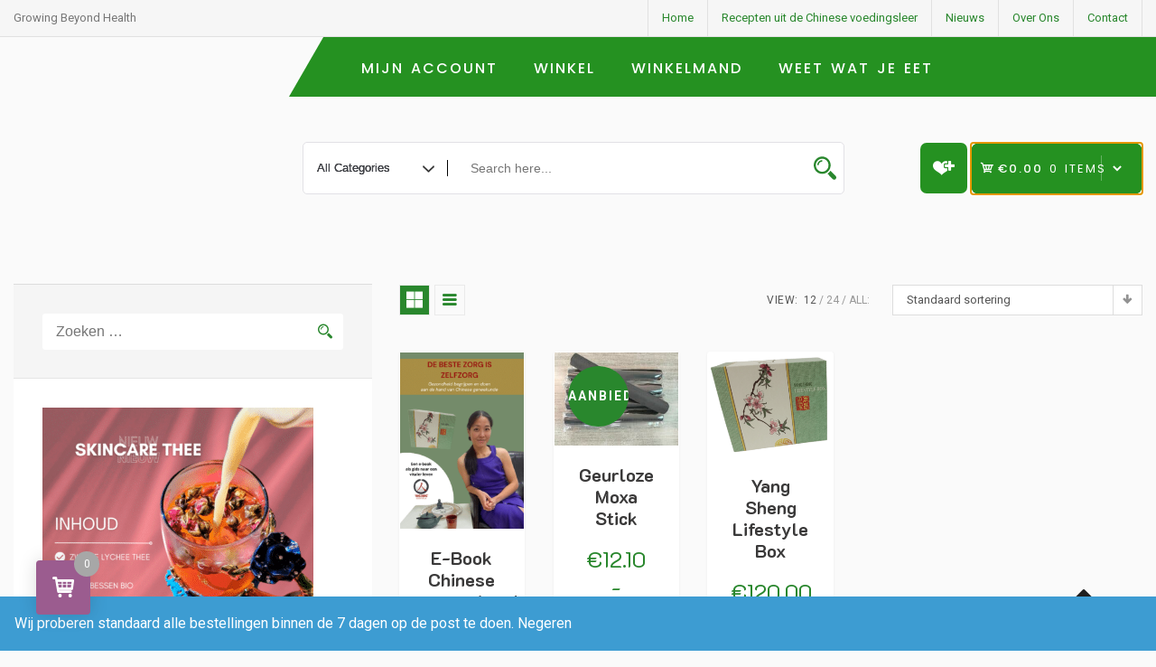

--- FILE ---
content_type: text/html; charset=UTF-8
request_url: https://www.yangshengnutrition.com/product-tag/moxa/
body_size: 19526
content:
<!doctype html>
<html lang="nl-NL" prefix="og: https://ogp.me/ns#">
<head>
<meta charset="UTF-8">
<meta name="viewport" content="width=device-width, initial-scale=1">
<link rel="profile" href="https://gmpg.org/xfn/11">
<!-- Search Engine Optimization door Rank Math PRO - https://rankmath.com/ -->
<title>moxa - Let food be thy medicine</title>
<meta name="robots" content="follow, noindex"/>
<meta property="og:locale" content="nl_NL" />
<meta property="og:type" content="article" />
<meta property="og:title" content="moxa - Let food be thy medicine" />
<meta property="og:url" content="https://www.yangshengnutrition.com/product-tag/moxa/" />
<meta property="og:site_name" content="Yang Sheng Nutrition" />
<meta property="article:publisher" content="https://www.facebook.com/yangshenglifestyle" />
<meta name="twitter:card" content="summary_large_image" />
<meta name="twitter:title" content="moxa - Let food be thy medicine" />
<meta name="twitter:site" content="@yangshenglifes1" />
<meta name="twitter:label1" content="Producten" />
<meta name="twitter:data1" content="3" />
<script type="application/ld+json" class="rank-math-schema-pro">{"@context":"https://schema.org","@graph":[{"@type":"Organization","@id":"https://www.yangshengnutrition.com/#organization","name":"Yang Sheng Nutrition","sameAs":["https://www.facebook.com/yangshenglifestyle","https://twitter.com/yangshenglifes1","https://www.instagram.com/yangshenglifestyle/","https://nl.pinterest.com/YSlifestyle8/_created/","https://www.youtube.com/channel/UCcW17Z5cP9eH8YztK6M0AzQ","https://www.linkedin.com/company/28551655/admin/"]},{"@type":"WebSite","@id":"https://www.yangshengnutrition.com/#website","url":"https://www.yangshengnutrition.com","name":"Yang Sheng Nutrition","alternateName":"YSN","publisher":{"@id":"https://www.yangshengnutrition.com/#organization"},"inLanguage":"nl-NL"},{"@type":"CollectionPage","@id":"https://www.yangshengnutrition.com/product-tag/moxa/#webpage","url":"https://www.yangshengnutrition.com/product-tag/moxa/","name":"moxa - Let food be thy medicine","isPartOf":{"@id":"https://www.yangshengnutrition.com/#website"},"inLanguage":"nl-NL"}]}</script>
<!-- /Rank Math WordPress SEO plugin -->
<link rel='dns-prefetch' href='//assets.pinterest.com' />
<link rel='dns-prefetch' href='//cdn.jsdelivr.net' />
<link rel='dns-prefetch' href='//www.googletagmanager.com' />
<link rel='dns-prefetch' href='//fonts.googleapis.com' />
<link rel='dns-prefetch' href='//use.fontawesome.com' />
<link rel="alternate" type="application/rss+xml" title="Let food be thy medicine &raquo; feed" href="https://www.yangshengnutrition.com/feed/" />
<link rel="alternate" type="application/rss+xml" title="Let food be thy medicine &raquo; reacties feed" href="https://www.yangshengnutrition.com/comments/feed/" />
<link rel="alternate" type="application/rss+xml" title="Let food be thy medicine &raquo; moxa Tag feed" href="https://www.yangshengnutrition.com/product-tag/moxa/feed/" />
<style id='wp-img-auto-sizes-contain-inline-css'>
img:is([sizes=auto i],[sizes^="auto," i]){contain-intrinsic-size:3000px 1500px}
/*# sourceURL=wp-img-auto-sizes-contain-inline-css */
</style>
<!-- <link rel='stylesheet' id='wishlist-setting-css' href='https://www.yangshengnutrition.com/wp-content/themes/grocery-store-pro/vendors/combo-woocommerce-wishlist/css/wishlist-setting.css?ver=6.9' media='all' /> -->
<!-- <link rel='stylesheet' id='dashicons-css' href='https://www.yangshengnutrition.com/wp-includes/css/dashicons.min.css?ver=6.9' media='all' /> -->
<!-- <link rel='stylesheet' id='thickbox-css' href='https://www.yangshengnutrition.com/wp-includes/js/thickbox/thickbox.css?ver=6.9' media='all' /> -->
<!-- <link rel='stylesheet' id='wp-block-library-css' href='https://www.yangshengnutrition.com/wp-includes/css/dist/block-library/style.min.css?ver=6.9' media='all' /> -->
<link rel="stylesheet" type="text/css" href="//www.yangshengnutrition.com/wp-content/cache/wpfc-minified/7z0pcpdw/2exzg.css" media="all"/>
<style id='classic-theme-styles-inline-css'>
/*! This file is auto-generated */
.wp-block-button__link{color:#fff;background-color:#32373c;border-radius:9999px;box-shadow:none;text-decoration:none;padding:calc(.667em + 2px) calc(1.333em + 2px);font-size:1.125em}.wp-block-file__button{background:#32373c;color:#fff;text-decoration:none}
/*# sourceURL=/wp-includes/css/classic-themes.min.css */
</style>
<!-- <link rel='stylesheet' id='activecampaign-form-block-css' href='https://www.yangshengnutrition.com/wp-content/plugins/activecampaign-subscription-forms/activecampaign-form-block/build/style-index.css?ver=1763414565' media='all' /> -->
<link rel="stylesheet" type="text/css" href="//www.yangshengnutrition.com/wp-content/cache/wpfc-minified/q90wj4a7/2exzg.css" media="all"/>
<style id='global-styles-inline-css'>
:root{--wp--preset--aspect-ratio--square: 1;--wp--preset--aspect-ratio--4-3: 4/3;--wp--preset--aspect-ratio--3-4: 3/4;--wp--preset--aspect-ratio--3-2: 3/2;--wp--preset--aspect-ratio--2-3: 2/3;--wp--preset--aspect-ratio--16-9: 16/9;--wp--preset--aspect-ratio--9-16: 9/16;--wp--preset--color--black: #000000;--wp--preset--color--cyan-bluish-gray: #abb8c3;--wp--preset--color--white: #ffffff;--wp--preset--color--pale-pink: #f78da7;--wp--preset--color--vivid-red: #cf2e2e;--wp--preset--color--luminous-vivid-orange: #ff6900;--wp--preset--color--luminous-vivid-amber: #fcb900;--wp--preset--color--light-green-cyan: #7bdcb5;--wp--preset--color--vivid-green-cyan: #00d084;--wp--preset--color--pale-cyan-blue: #8ed1fc;--wp--preset--color--vivid-cyan-blue: #0693e3;--wp--preset--color--vivid-purple: #9b51e0;--wp--preset--gradient--vivid-cyan-blue-to-vivid-purple: linear-gradient(135deg,rgb(6,147,227) 0%,rgb(155,81,224) 100%);--wp--preset--gradient--light-green-cyan-to-vivid-green-cyan: linear-gradient(135deg,rgb(122,220,180) 0%,rgb(0,208,130) 100%);--wp--preset--gradient--luminous-vivid-amber-to-luminous-vivid-orange: linear-gradient(135deg,rgb(252,185,0) 0%,rgb(255,105,0) 100%);--wp--preset--gradient--luminous-vivid-orange-to-vivid-red: linear-gradient(135deg,rgb(255,105,0) 0%,rgb(207,46,46) 100%);--wp--preset--gradient--very-light-gray-to-cyan-bluish-gray: linear-gradient(135deg,rgb(238,238,238) 0%,rgb(169,184,195) 100%);--wp--preset--gradient--cool-to-warm-spectrum: linear-gradient(135deg,rgb(74,234,220) 0%,rgb(151,120,209) 20%,rgb(207,42,186) 40%,rgb(238,44,130) 60%,rgb(251,105,98) 80%,rgb(254,248,76) 100%);--wp--preset--gradient--blush-light-purple: linear-gradient(135deg,rgb(255,206,236) 0%,rgb(152,150,240) 100%);--wp--preset--gradient--blush-bordeaux: linear-gradient(135deg,rgb(254,205,165) 0%,rgb(254,45,45) 50%,rgb(107,0,62) 100%);--wp--preset--gradient--luminous-dusk: linear-gradient(135deg,rgb(255,203,112) 0%,rgb(199,81,192) 50%,rgb(65,88,208) 100%);--wp--preset--gradient--pale-ocean: linear-gradient(135deg,rgb(255,245,203) 0%,rgb(182,227,212) 50%,rgb(51,167,181) 100%);--wp--preset--gradient--electric-grass: linear-gradient(135deg,rgb(202,248,128) 0%,rgb(113,206,126) 100%);--wp--preset--gradient--midnight: linear-gradient(135deg,rgb(2,3,129) 0%,rgb(40,116,252) 100%);--wp--preset--font-size--small: 13px;--wp--preset--font-size--medium: 20px;--wp--preset--font-size--large: 36px;--wp--preset--font-size--x-large: 42px;--wp--preset--spacing--20: 0.44rem;--wp--preset--spacing--30: 0.67rem;--wp--preset--spacing--40: 1rem;--wp--preset--spacing--50: 1.5rem;--wp--preset--spacing--60: 2.25rem;--wp--preset--spacing--70: 3.38rem;--wp--preset--spacing--80: 5.06rem;--wp--preset--shadow--natural: 6px 6px 9px rgba(0, 0, 0, 0.2);--wp--preset--shadow--deep: 12px 12px 50px rgba(0, 0, 0, 0.4);--wp--preset--shadow--sharp: 6px 6px 0px rgba(0, 0, 0, 0.2);--wp--preset--shadow--outlined: 6px 6px 0px -3px rgb(255, 255, 255), 6px 6px rgb(0, 0, 0);--wp--preset--shadow--crisp: 6px 6px 0px rgb(0, 0, 0);}:where(.is-layout-flex){gap: 0.5em;}:where(.is-layout-grid){gap: 0.5em;}body .is-layout-flex{display: flex;}.is-layout-flex{flex-wrap: wrap;align-items: center;}.is-layout-flex > :is(*, div){margin: 0;}body .is-layout-grid{display: grid;}.is-layout-grid > :is(*, div){margin: 0;}:where(.wp-block-columns.is-layout-flex){gap: 2em;}:where(.wp-block-columns.is-layout-grid){gap: 2em;}:where(.wp-block-post-template.is-layout-flex){gap: 1.25em;}:where(.wp-block-post-template.is-layout-grid){gap: 1.25em;}.has-black-color{color: var(--wp--preset--color--black) !important;}.has-cyan-bluish-gray-color{color: var(--wp--preset--color--cyan-bluish-gray) !important;}.has-white-color{color: var(--wp--preset--color--white) !important;}.has-pale-pink-color{color: var(--wp--preset--color--pale-pink) !important;}.has-vivid-red-color{color: var(--wp--preset--color--vivid-red) !important;}.has-luminous-vivid-orange-color{color: var(--wp--preset--color--luminous-vivid-orange) !important;}.has-luminous-vivid-amber-color{color: var(--wp--preset--color--luminous-vivid-amber) !important;}.has-light-green-cyan-color{color: var(--wp--preset--color--light-green-cyan) !important;}.has-vivid-green-cyan-color{color: var(--wp--preset--color--vivid-green-cyan) !important;}.has-pale-cyan-blue-color{color: var(--wp--preset--color--pale-cyan-blue) !important;}.has-vivid-cyan-blue-color{color: var(--wp--preset--color--vivid-cyan-blue) !important;}.has-vivid-purple-color{color: var(--wp--preset--color--vivid-purple) !important;}.has-black-background-color{background-color: var(--wp--preset--color--black) !important;}.has-cyan-bluish-gray-background-color{background-color: var(--wp--preset--color--cyan-bluish-gray) !important;}.has-white-background-color{background-color: var(--wp--preset--color--white) !important;}.has-pale-pink-background-color{background-color: var(--wp--preset--color--pale-pink) !important;}.has-vivid-red-background-color{background-color: var(--wp--preset--color--vivid-red) !important;}.has-luminous-vivid-orange-background-color{background-color: var(--wp--preset--color--luminous-vivid-orange) !important;}.has-luminous-vivid-amber-background-color{background-color: var(--wp--preset--color--luminous-vivid-amber) !important;}.has-light-green-cyan-background-color{background-color: var(--wp--preset--color--light-green-cyan) !important;}.has-vivid-green-cyan-background-color{background-color: var(--wp--preset--color--vivid-green-cyan) !important;}.has-pale-cyan-blue-background-color{background-color: var(--wp--preset--color--pale-cyan-blue) !important;}.has-vivid-cyan-blue-background-color{background-color: var(--wp--preset--color--vivid-cyan-blue) !important;}.has-vivid-purple-background-color{background-color: var(--wp--preset--color--vivid-purple) !important;}.has-black-border-color{border-color: var(--wp--preset--color--black) !important;}.has-cyan-bluish-gray-border-color{border-color: var(--wp--preset--color--cyan-bluish-gray) !important;}.has-white-border-color{border-color: var(--wp--preset--color--white) !important;}.has-pale-pink-border-color{border-color: var(--wp--preset--color--pale-pink) !important;}.has-vivid-red-border-color{border-color: var(--wp--preset--color--vivid-red) !important;}.has-luminous-vivid-orange-border-color{border-color: var(--wp--preset--color--luminous-vivid-orange) !important;}.has-luminous-vivid-amber-border-color{border-color: var(--wp--preset--color--luminous-vivid-amber) !important;}.has-light-green-cyan-border-color{border-color: var(--wp--preset--color--light-green-cyan) !important;}.has-vivid-green-cyan-border-color{border-color: var(--wp--preset--color--vivid-green-cyan) !important;}.has-pale-cyan-blue-border-color{border-color: var(--wp--preset--color--pale-cyan-blue) !important;}.has-vivid-cyan-blue-border-color{border-color: var(--wp--preset--color--vivid-cyan-blue) !important;}.has-vivid-purple-border-color{border-color: var(--wp--preset--color--vivid-purple) !important;}.has-vivid-cyan-blue-to-vivid-purple-gradient-background{background: var(--wp--preset--gradient--vivid-cyan-blue-to-vivid-purple) !important;}.has-light-green-cyan-to-vivid-green-cyan-gradient-background{background: var(--wp--preset--gradient--light-green-cyan-to-vivid-green-cyan) !important;}.has-luminous-vivid-amber-to-luminous-vivid-orange-gradient-background{background: var(--wp--preset--gradient--luminous-vivid-amber-to-luminous-vivid-orange) !important;}.has-luminous-vivid-orange-to-vivid-red-gradient-background{background: var(--wp--preset--gradient--luminous-vivid-orange-to-vivid-red) !important;}.has-very-light-gray-to-cyan-bluish-gray-gradient-background{background: var(--wp--preset--gradient--very-light-gray-to-cyan-bluish-gray) !important;}.has-cool-to-warm-spectrum-gradient-background{background: var(--wp--preset--gradient--cool-to-warm-spectrum) !important;}.has-blush-light-purple-gradient-background{background: var(--wp--preset--gradient--blush-light-purple) !important;}.has-blush-bordeaux-gradient-background{background: var(--wp--preset--gradient--blush-bordeaux) !important;}.has-luminous-dusk-gradient-background{background: var(--wp--preset--gradient--luminous-dusk) !important;}.has-pale-ocean-gradient-background{background: var(--wp--preset--gradient--pale-ocean) !important;}.has-electric-grass-gradient-background{background: var(--wp--preset--gradient--electric-grass) !important;}.has-midnight-gradient-background{background: var(--wp--preset--gradient--midnight) !important;}.has-small-font-size{font-size: var(--wp--preset--font-size--small) !important;}.has-medium-font-size{font-size: var(--wp--preset--font-size--medium) !important;}.has-large-font-size{font-size: var(--wp--preset--font-size--large) !important;}.has-x-large-font-size{font-size: var(--wp--preset--font-size--x-large) !important;}
:where(.wp-block-post-template.is-layout-flex){gap: 1.25em;}:where(.wp-block-post-template.is-layout-grid){gap: 1.25em;}
:where(.wp-block-term-template.is-layout-flex){gap: 1.25em;}:where(.wp-block-term-template.is-layout-grid){gap: 1.25em;}
:where(.wp-block-columns.is-layout-flex){gap: 2em;}:where(.wp-block-columns.is-layout-grid){gap: 2em;}
:root :where(.wp-block-pullquote){font-size: 1.5em;line-height: 1.6;}
/*# sourceURL=global-styles-inline-css */
</style>
<!-- <link rel='stylesheet' id='apsw-styles-css' href='https://www.yangshengnutrition.com/wp-content/plugins/advanced-product-search-for-woocommerce/assets/front/css/style.css?ver=1769413062' media='all' /> -->
<link rel="stylesheet" type="text/css" href="//www.yangshengnutrition.com/wp-content/cache/wpfc-minified/edjxzhkw/2exzg.css" media="all"/>
<style id='apsw-styles-inline-css'>
.apsw-search-wrap {max-width:999px;}
.apsw-search-wrap .apsw-search-form input[type='search'],.apsw-search-wrap.apsw_search_form_style_4 button.apsw-search-btn,.apsw-search-wrap.apsw_search_form_style_5 button.apsw-search-btn,.apsw-search-wrap.apsw_search_form_style_6 button.apsw-search-btn,.apsw-search-wrap .apsw-search-btn{ height:56px; line-height: 56px }
.apsw-search-wrap .apsw-select-box-wrap{height:56px;}
.apsw-search-wrap .apsw-category-items{ line-height: 56px; }
.apsw_ajax_result{ top:57px; }
.apsw-search-wrap .apsw-search-form{ background:#fff; border-color:#e2e1e6; }.apsw-search-wrap .apsw-category-items,.apsw-search-wrap .apsw-search-form input[type='search']{color:#43454b; }.apsw-search-wrap.apsw_search_form_style_4 button.apsw-search-btn, .apsw-search-wrap.apsw_search_form_style_5 button.apsw-search-btn, .apsw-search-wrap.apsw_search_form_style_6 button.apsw-search-btn{ color:#fff; background:#d83c3c; }.apsw-search-wrap .apsw-search-btn svg{ fill:#d83c3c; }.apsw-search-wrap.apsw_search_form_style_4 button.apsw-search-btn::before, .apsw-search-wrap.apsw_search_form_style_5 button.apsw-search-btn::before, .apsw-search-wrap.apsw_search_form_style_6 button.apsw-search-btn::before { border-color: transparent #d83c3c  transparent;; }.apsw_ajax_result .apsw_result_wrap{ background:#fff; border-color:#e2e1e6; } ul.apsw_data_container li:hover{ background:#d9d9d9; border-color:#e2e1e6; } ul.apsw_data_container li .apsw-name{ color:#000;} ul.apsw_data_container li .apsw-price{ color:#000;} ul.apsw_data_container li .apsw_result_excerpt{ color:#989499;} ul.apsw_data_container li .apsw_result_category{ color:#dd0000;} ul.apsw_data_container li.apsw_featured{ background:#C7FBAE;} ul.apsw_data_container li .apsw_result_on_sale{ background:#5391E8;} ul.apsw_data_container li .apsw_result_stock{ color:#dd0000;} 
/*# sourceURL=apsw-styles-inline-css */
</style>
<!-- <link rel='stylesheet' id='contact-form-7-css' href='https://www.yangshengnutrition.com/wp-content/plugins/contact-form-7/includes/css/styles.css?ver=6.1.4' media='all' /> -->
<link rel="stylesheet" type="text/css" href="//www.yangshengnutrition.com/wp-content/cache/wpfc-minified/9am9cpay/2exzg.css" media="all"/>
<style id='woocommerce-inline-inline-css'>
.woocommerce form .form-row .required { visibility: visible; }
/*# sourceURL=woocommerce-inline-inline-css */
</style>
<!-- <link rel='stylesheet' id='pinterest-for-woocommerce-pins-css' href='//www.yangshengnutrition.com/wp-content/plugins/pinterest-for-woocommerce/assets/css/frontend/pinterest-for-woocommerce-pins.min.css?ver=1.4.23' media='all' /> -->
<!-- <link rel='stylesheet' id='sendcloud-checkout-css-css' href='https://www.yangshengnutrition.com/wp-content/plugins/sendcloud-shipping/resources/css/sendcloud-checkout.css?ver=2.4.5' media='all' /> -->
<!-- <link rel='stylesheet' id='grocery-store-woocommerce-style-css' href='https://www.yangshengnutrition.com/wp-content/themes/grocery-store-pro/woocommerce.css?ver=1.0.0' media='all' /> -->
<link rel="stylesheet" type="text/css" href="//www.yangshengnutrition.com/wp-content/cache/wpfc-minified/f6fjfpu8/2exzg.css" media="all"/>
<style id='grocery-store-woocommerce-style-inline-css'>
@font-face {
font-family: "star";
src: url("https://www.yangshengnutrition.com/wp-content/plugins/woocommerce/assets/fonts/star.eot");
src: url("https://www.yangshengnutrition.com/wp-content/plugins/woocommerce/assets/fonts/star.eot?#iefix") format("embedded-opentype"),
url("https://www.yangshengnutrition.com/wp-content/plugins/woocommerce/assets/fonts/star.woff") format("woff"),
url("https://www.yangshengnutrition.com/wp-content/plugins/woocommerce/assets/fonts/star.ttf") format("truetype"),
url("https://www.yangshengnutrition.com/wp-content/plugins/woocommerce/assets/fonts/star.svg#star") format("svg");
font-weight: normal;
font-style: normal;
}
/*# sourceURL=grocery-store-woocommerce-style-inline-css */
</style>
<!-- <link rel='stylesheet' id='mollie-applepaydirect-css' href='https://www.yangshengnutrition.com/wp-content/plugins/mollie-payments-for-woocommerce/public/css/mollie-applepaydirect.min.css?ver=1769157027' media='screen' /> -->
<link rel="stylesheet" type="text/css" href="//www.yangshengnutrition.com/wp-content/cache/wpfc-minified/dixbbtwc/2exzg.css" media="screen"/>
<!-- <link rel='stylesheet' id='atawc-frontend-css' href='https://www.yangshengnutrition.com/wp-content/plugins/smart-variation-swatches-for-woocommerce-pro/assets/css/frontend.css?ver=20160615' media='all' /> -->
<link rel="stylesheet" type="text/css" href="//www.yangshengnutrition.com/wp-content/cache/wpfc-minified/6x04nvm0/2exzg.css" media="all"/>
<style id='atawc-frontend-inline-css'>
.saiful{color:#fff;}
/*# sourceURL=atawc-frontend-inline-css */
</style>
<!-- <link rel='stylesheet' id='perfect-scrollbar-css' href='https://www.yangshengnutrition.com/wp-content/plugins/woocommerce-modal-fly-cart-pro/assets/perfect-scrollbar/css/perfect-scrollbar.min.css?ver=6.9' media='all' /> -->
<!-- <link rel='stylesheet' id='perfect-scrollbar-theme-css' href='https://www.yangshengnutrition.com/wp-content/plugins/woocommerce-modal-fly-cart-pro/assets/perfect-scrollbar/css/custom-theme.css?ver=6.9' media='all' /> -->
<!-- <link rel='stylesheet' id='wcspc-fonts-css' href='https://www.yangshengnutrition.com/wp-content/plugins/woocommerce-modal-fly-cart-pro/assets/css/fonts.css?ver=6.9' media='all' /> -->
<!-- <link rel='stylesheet' id='wcspc-frontend-css' href='https://www.yangshengnutrition.com/wp-content/plugins/woocommerce-modal-fly-cart-pro/assets/css/frontend.css?ver=6.9' media='all' /> -->
<link rel="stylesheet" type="text/css" href="//www.yangshengnutrition.com/wp-content/cache/wpfc-minified/22v6iaq6/2exzg.css" media="all"/>
<link rel='stylesheet' id='csf-google-web-fonts-css' href='//fonts.googleapis.com/css?family=Poppins:500%7CRoboto:400%7CK2D:700&#038;display=swap' media='all' />
<!-- <link rel='stylesheet' id='elementor-frontend-css' href='https://www.yangshengnutrition.com/wp-content/plugins/elementor/assets/css/frontend.min.css?ver=3.34.2' media='all' /> -->
<!-- <link rel='stylesheet' id='eael-general-css' href='https://www.yangshengnutrition.com/wp-content/plugins/essential-addons-for-elementor-lite/assets/front-end/css/view/general.min.css?ver=6.5.8' media='all' /> -->
<link rel="stylesheet" type="text/css" href="//www.yangshengnutrition.com/wp-content/cache/wpfc-minified/f2uh47jj/2exzg.css" media="all"/>
<link rel='stylesheet' id='inx-google-fonts-css' href='//fonts.googleapis.com/css?family=K2D%3A300%2C400%2C500%2C600%2C700%7CRoboto%3A400%2C500%2C700%7CPoppins%3A400%2C500%2C700&#038;display=swap&#038;ver=6.9' media='all' />
<!-- <link rel='stylesheet' id='bootstrap-css' href='https://www.yangshengnutrition.com/wp-content/themes/grocery-store-pro/vendors/bootstrap/css/bootstrap.css?ver=4.0.0' media='all' /> -->
<!-- <link rel='stylesheet' id='rd-navbar-css' href='https://www.yangshengnutrition.com/wp-content/themes/grocery-store-pro/vendors/rd-navbar/css/rd-navbar.css?ver=2.2.5' media='all' /> -->
<!-- <link rel='stylesheet' id='icofont-css' href='https://www.yangshengnutrition.com/wp-content/themes/grocery-store-pro/vendors/icofont/icofont.css?ver=1.0.1' media='all' /> -->
<!-- <link rel='stylesheet' id='owl-carousel-css' href='https://www.yangshengnutrition.com/wp-content/themes/grocery-store-pro/vendors/owl-carousel/assets/owl.carousel.css?ver=2.3.4' media='all' /> -->
<!-- <link rel='stylesheet' id='aos-next-css' href='https://www.yangshengnutrition.com/wp-content/themes/grocery-store-pro/vendors/aos-next/aos.css?ver=2.0.0' media='all' /> -->
<link rel="stylesheet" type="text/css" href="//www.yangshengnutrition.com/wp-content/cache/wpfc-minified/jqkqic7i/2exzg.css" media="all"/>
<link rel='stylesheet' id='fa5-v4-shims-css' href='https://use.fontawesome.com/releases/v5.13.0/css/v4-shims.css?ver=5.13.0' media='all' />
<!-- <link rel='stylesheet' id='grocery-store-common-css' href='https://www.yangshengnutrition.com/wp-content/themes/grocery-store-pro/assets/css/grocery-store-common.css?ver=1.0.0' media='all' /> -->
<!-- <link rel='stylesheet' id='font-awesome-5-css' href='https://www.yangshengnutrition.com/wp-content/themes/grocery-store-pro/vendors/fontawesome/css/all.css?ver=5.8.1' media='all' /> -->
<!-- <link rel='stylesheet' id='grocery-store-style-css' href='https://www.yangshengnutrition.com/wp-content/themes/grocery-store-pro/style.css?ver=1.0.0' media='all' /> -->
<link rel="stylesheet" type="text/css" href="//www.yangshengnutrition.com/wp-content/cache/wpfc-minified/quycrjt9/2exzg.css" media="all"/>
<style id='grocery-store-style-inline-css'>
#static_header_banner{ background:url(https://www.yangshengnutrition.com/wp-content/uploads/2021/02/cropped-Food-is-medicine.jpg) no-repeat center center; background-size:cover; }:root {--primary-color:#777777;--secondary-color:#29872d;--secondary-color-rgb:41,135,45;--tertiary-color:#3a3939;--quaternary-color:#fff;--nav-bg:#259121;--nav-deep:#42c431;--nav-bg_h:#fff;--nav-color:#fff;--nav-color_h:#259121;--heading-fonts:K2D;}.container,.rd-navbar-static .rd-navbar-inner{ width: 100%; max-width: 100%; padding-right: 15px; padding-left: 15px; margin-right: auto; argin-left: auto; }.rd-navbar-static .rd-navbar-nav > li > a,.menu-category-list{font-family:'Poppins', sans-serif; font-weight:500; font-size:16px; line-height:63px; letter-spacing:2px; }.rd-navbar-static ul.rd-navbar-dropdown a{font-family:'Poppins', sans-serif; font-weight:500; font-size:14px; }.rd-navbar-static .rd-navbar-nav > li > a,.menu-category-list,.top-form-minicart a.cart-contents,.top-form-minicart{font-family:'Poppins', sans-serif; font-weight:500; line-height:63px; }#static_header_banner:after{ background-color:rgba(2,2,2,0.21)}#static_header_banner,#static_header_banner .content-text{ text-align:center}#static_header_banner{height:20vh;}
@media only screen and (min-width: 601px) and (max-width: 1024px){
.archive.woocommerce ul.products li.product{
width: 31% !important;
float: left!important;
clear: none!important;
margin:1%!important;
}
}@media screen and (max-width: 600px) {
.archive.woocommerce ul.products li.product{
width: 47% !important;
clear: none!important;
margin:1%!important;
display: inline-block!important;
vertical-align: top!important;
}
.loop-btn-wrap{
width: 100% !important;
}
.loop-btn-wrap .icon-btn.mywishlist{
display: none!important;
}
}#colophon.site-footer{background-color:#29872d}#colophon.site-footer .widget-title,#colophon.site-footer .widget-title:hover{color:#000!important;}#colophon.site-footer a,#colophon.site-footer{color:#000!important;}#colophon.site-footer a:hover,#colophon.site-footer a:focus{color:#29872d!important;}body{font-family:'Roboto', sans-serif; font-weight:normal; font-size:1rem; line-height:1.8rem; ;}#static_header_banner .content-text h1,#gs-home-page-hero .content-text h1{font-family:'K2D', sans-serif; font-weight:700; font-size:4rem; line-height:3rem; ;}.widget .widget-title,#colophon.site-footer .widget-title{font-family:'K2D', sans-serif; font-weight:700; font-size:1.65rem; line-height:1.65rem; ;}#gs-home-page-hero .content-text{text-align:left;}#gs-home-page-hero .owl-item,#gs-home-page-hero .slider-item,#gs-home-page-hero,#site-header-bg-wrap,#gs-home-page-hero .content-text{height:20vh;}#gs-home-page-hero .background-effect:after,#gs-home-page-hero.video:after{background:rgba(2,2,2,0.21);}#gs-home-page-hero .content-text h1{color:#29872d;}#gs-home-page-hero .content-text p{color:#557c00;}#colophon.site-footer .site_info{color:#000!important;}
/*# sourceURL=grocery-store-style-inline-css */
</style>
<!-- <link rel='stylesheet' id='athemeart-elements-addon-css' href='https://www.yangshengnutrition.com/wp-content/themes/grocery-store-pro/vendors/woocommerce-elementor-addons/assets/elements.css?ver=6.9' media='all' /> -->
<link rel="stylesheet" type="text/css" href="//www.yangshengnutrition.com/wp-content/cache/wpfc-minified/9ig03z7j/2exzg.css" media="all"/>
<script src='//www.yangshengnutrition.com/wp-content/cache/wpfc-minified/111ncuuk/2exzg.js' type="text/javascript"></script>
<!-- <script src="https://www.yangshengnutrition.com/wp-includes/js/jquery/jquery.min.js?ver=3.7.1" id="jquery-core-js"></script> -->
<!-- <script src="https://www.yangshengnutrition.com/wp-includes/js/jquery/jquery-migrate.min.js?ver=3.4.1" id="jquery-migrate-js"></script> -->
<script id="myfunction-js-extra">
var myAjax = {"ajaxurl":"https://www.yangshengnutrition.com/wp-admin/admin-ajax.php"};
//# sourceURL=myfunction-js-extra
</script>
<script src='//www.yangshengnutrition.com/wp-content/cache/wpfc-minified/1suckgy/2exzg.js' type="text/javascript"></script>
<!-- <script src="https://www.yangshengnutrition.com/wp-content/themes/grocery-store-pro/vendors/combo-woocommerce-wishlist/js/myfunction.js?ver=6.9" id="myfunction-js"></script> -->
<script id="apsw-plugins-scripts-js-extra">
var apsw_localize = {"ajaxurl":"https://www.yangshengnutrition.com/wp-admin/admin-ajax.php","view_text":"View All","text":{"working":"Working..."}};
//# sourceURL=apsw-plugins-scripts-js-extra
</script>
<script src='//www.yangshengnutrition.com/wp-content/cache/wpfc-minified/79pl5xk1/2exzg.js' type="text/javascript"></script>
<!-- <script src="https://www.yangshengnutrition.com/wp-content/plugins/advanced-product-search-for-woocommerce/assets/front/js/scripts.js?ver=6.9" id="apsw-plugins-scripts-js"></script> -->
<script id="tt4b_ajax_script-js-extra">
var tt4b_script_vars = {"pixel_code":"CUDL3CRC77U2UMSCM8F0","currency":"EUR","country":"NL","advanced_matching":"1"};
//# sourceURL=tt4b_ajax_script-js-extra
</script>
<script src='//www.yangshengnutrition.com/wp-content/cache/wpfc-minified/32aq0t6/2exzg.js' type="text/javascript"></script>
<!-- <script src="https://www.yangshengnutrition.com/wp-content/plugins/tiktok-for-business/admin/js/ajaxSnippet.js?ver=v1" id="tt4b_ajax_script-js"></script> -->
<!-- <script src="https://www.yangshengnutrition.com/wp-content/plugins/woocommerce/assets/js/jquery-blockui/jquery.blockUI.min.js?ver=2.7.0-wc.10.4.3" id="wc-jquery-blockui-js" data-wp-strategy="defer"></script> -->
<script id="wc-add-to-cart-js-extra">
var wc_add_to_cart_params = {"ajax_url":"/wp-admin/admin-ajax.php","wc_ajax_url":"/?wc-ajax=%%endpoint%%","i18n_view_cart":"Bekijk winkelwagen","cart_url":"https://www.yangshengnutrition.com/winkelmand/","is_cart":"","cart_redirect_after_add":"no"};
//# sourceURL=wc-add-to-cart-js-extra
</script>
<script src='//www.yangshengnutrition.com/wp-content/cache/wpfc-minified/lbl02l5q/2exzg.js' type="text/javascript"></script>
<!-- <script src="https://www.yangshengnutrition.com/wp-content/plugins/woocommerce/assets/js/frontend/add-to-cart.min.js?ver=10.4.3" id="wc-add-to-cart-js" defer data-wp-strategy="defer"></script> -->
<!-- <script src="https://www.yangshengnutrition.com/wp-content/plugins/woocommerce/assets/js/js-cookie/js.cookie.min.js?ver=2.1.4-wc.10.4.3" id="wc-js-cookie-js" data-wp-strategy="defer"></script> -->
<!-- Google tag (gtag.js) snippet toegevoegd door Site Kit -->
<!-- Google Analytics snippet toegevoegd door Site Kit -->
<script src="https://www.googletagmanager.com/gtag/js?id=G-XH6Z6TJCBK" id="google_gtagjs-js" async></script>
<script id="google_gtagjs-js-after">
window.dataLayer = window.dataLayer || [];function gtag(){dataLayer.push(arguments);}
gtag("set","linker",{"domains":["www.yangshengnutrition.com"]});
gtag("js", new Date());
gtag("set", "developer_id.dZTNiMT", true);
gtag("config", "G-XH6Z6TJCBK");
window._googlesitekit = window._googlesitekit || {}; window._googlesitekit.throttledEvents = []; window._googlesitekit.gtagEvent = (name, data) => { var key = JSON.stringify( { name, data } ); if ( !! window._googlesitekit.throttledEvents[ key ] ) { return; } window._googlesitekit.throttledEvents[ key ] = true; setTimeout( () => { delete window._googlesitekit.throttledEvents[ key ]; }, 5 ); gtag( "event", name, { ...data, event_source: "site-kit" } ); }; 
//# sourceURL=google_gtagjs-js-after
</script>
<link rel="https://api.w.org/" href="https://www.yangshengnutrition.com/wp-json/" /><link rel="alternate" title="JSON" type="application/json" href="https://www.yangshengnutrition.com/wp-json/wp/v2/product_tag/104" /><link rel="EditURI" type="application/rsd+xml" title="RSD" href="https://www.yangshengnutrition.com/xmlrpc.php?rsd" />
<meta name="generator" content="WordPress 6.9" />
<meta name="generator" content="Site Kit by Google 1.170.0" />		<script type="text/javascript">
(function(c,l,a,r,i,t,y){
c[a]=c[a]||function(){(c[a].q=c[a].q||[]).push(arguments)};t=l.createElement(r);t.async=1;
t.src="https://www.clarity.ms/tag/"+i+"?ref=wordpress";y=l.getElementsByTagName(r)[0];y.parentNode.insertBefore(t,y);
})(window, document, "clarity", "script", "qhl1f8v2yp");
</script>
<script>
(function(h,o,t,j,a,r){
h.hj=h.hj||function(){(h.hj.q=h.hj.q||[]).push(arguments)};
h._hjSettings={hjid:5323484,hjsv:5};
a=o.getElementsByTagName('head')[0];
r=o.createElement('script');r.async=1;
r.src=t+h._hjSettings.hjid+j+h._hjSettings.hjsv;
a.appendChild(r);
})(window,document,'//static.hotjar.com/c/hotjar-','.js?sv=');
</script>
<meta name="p:domain_verify" content="c7a7516eb414f321af51a65801ae0378"/><!-- Google site verification - Google for WooCommerce -->
<meta name="google-site-verification" content="R2vB4kwyH9xpv4b71WW71sbX1maZdK6IjwSf5Y52cgg" />
<noscript><style>.woocommerce-product-gallery{ opacity: 1 !important; }</style></noscript>
<meta name="generator" content="Elementor 3.34.2; features: additional_custom_breakpoints; settings: css_print_method-external, google_font-enabled, font_display-auto">
<style type="text/css">
.wcspc-count,
.wcspc-area{
background: #9b5c8f		}
.wcspc-count,
.wcspc-count i,
.wcspc-area-top.wcspc-items .wcspc-item-inner .wcspc-item-remove:before,
.wcspc-area .wcspc-area-bot .wcspc-total .wcspc-total-inner,
.wcspc-area-bot .wcspc-action .wcspc-action-inner > div a,
.wcspc-area-bot .wcspc-continue span,
.wcspc-area .wcspc-close{
color: #ffffff;
}
.wcspc-count span,
.wcspc-area-bot .wcspc-action .wcspc-action-inner > div a{
background: #a7a7a7;
}
.wcspc-area-bot .wcspc-action .wcspc-action-inner > div a{
border:2px solid #a7a7a7;
}
.wcspc-area-bot .wcspc-action .wcspc-action-inner > div a:hover,
.wcspc-area-top.wcspc-items .wcspc-item-inner .wcspc-item-remove:hover:before,
.wcspc-area-bot .wcspc-continue span:hover,
.wcspc-area .wcspc-close:hover{
color:#a7a7a7;
}
</style>
<style>
.e-con.e-parent:nth-of-type(n+4):not(.e-lazyloaded):not(.e-no-lazyload),
.e-con.e-parent:nth-of-type(n+4):not(.e-lazyloaded):not(.e-no-lazyload) * {
background-image: none !important;
}
@media screen and (max-height: 1024px) {
.e-con.e-parent:nth-of-type(n+3):not(.e-lazyloaded):not(.e-no-lazyload),
.e-con.e-parent:nth-of-type(n+3):not(.e-lazyloaded):not(.e-no-lazyload) * {
background-image: none !important;
}
}
@media screen and (max-height: 640px) {
.e-con.e-parent:nth-of-type(n+2):not(.e-lazyloaded):not(.e-no-lazyload),
.e-con.e-parent:nth-of-type(n+2):not(.e-lazyloaded):not(.e-no-lazyload) * {
background-image: none !important;
}
}
</style>
<style type="text/css">
.site-title,
.site-description {
position: absolute;
clip: rect(1px, 1px, 1px, 1px);
}
</style>
<style id="wp-custom-css">
/* WooCommerce winkelmelding: tekst wit */
.woocommerce-store-notice,
p.demo_store {
color: #fff !important;
}
/* Ook links (incl. “dismiss”) wit */
.woocommerce-store-notice a,
p.demo_store a,
a.woocommerce-store-notice__dismiss-link {
color: #fff !important;
}
</style>
<style type="text/css">
.atawc-swatches .swatch.swatch-label,
ul.smart_attribute.label li  a{
font-size:13px;
color:#000;
background:#c8c8c8;
border:1px solid #000;
}
.atawc-swatches .swatch.swatch-label:hover,
.atawc-swatches .swatch.swatch-label.selected,
ul.smart_attribute.label li  a:hover,
ul.smart_attribute.label li  a.active{
color:#000;
background:#c8c8c8;
border:1px solid #c8c8c8;
}
.ed-tooltip { color:#000;   background:#fff}
.ed-tooltip:after{
border-top-color:#fff			
}
.atawc-swatches .tick_sign::before {
border-color: #000!important;
border-color:#fff		}
</style>
<!-- Global site tag (gtag.js) - Google Ads: AW-17039115259 - Google for WooCommerce -->
<script async src="https://www.googletagmanager.com/gtag/js?id=AW-17039115259"></script>
<script>
window.dataLayer = window.dataLayer || [];
function gtag() { dataLayer.push(arguments); }
gtag( 'consent', 'default', {
analytics_storage: 'denied',
ad_storage: 'denied',
ad_user_data: 'denied',
ad_personalization: 'denied',
region: ['AT', 'BE', 'BG', 'HR', 'CY', 'CZ', 'DK', 'EE', 'FI', 'FR', 'DE', 'GR', 'HU', 'IS', 'IE', 'IT', 'LV', 'LI', 'LT', 'LU', 'MT', 'NL', 'NO', 'PL', 'PT', 'RO', 'SK', 'SI', 'ES', 'SE', 'GB', 'CH'],
wait_for_update: 500,
} );
gtag('js', new Date());
gtag('set', 'developer_id.dOGY3NW', true);
gtag("config", "AW-17039115259", { "groups": "GLA", "send_page_view": false });		</script>
</head>
<body class="archive tax-product_tag term-moxa term-104 wp-theme-grocery-store-pro theme-grocery-store-pro woocommerce woocommerce-page woocommerce-demo-store woocommerce-no-js hfeed woocommerce-active elementor-default elementor-kit-14">
<p role="complementary" aria-label="Winkelbericht" class="woocommerce-store-notice demo_store" data-notice-id="786e4ea42cb08a870ab78b670923314a" style="display:none;">Wij proberen standaard alle bestellingen binnen de 7 dagen op de post te doen. <a role="button" href="#" class="woocommerce-store-notice__dismiss-link">Negeren</a></p><script>
gtag("event", "page_view", {send_to: "GLA"});
</script>
<div id="page" class="site">
<a class="skip-link screen-reader-text" href="#primary">Skip to content</a>	<div class="topbar">
<div class="container">
<div class="row">
<div class="col-md-5 info-text">
Growing Beyond Health				</div>
<div class="col-md-7 text-right">
<ul id="menu-main-menu" class="menu-top-header"><li id="menu-item-62" class="menu-item menu-item-type-post_type menu-item-object-page menu-item-62"><a href="https://www.yangshengnutrition.com/contact/">Contact</a></li>
<li id="menu-item-35" class="menu-item menu-item-type-post_type menu-item-object-page menu-item-35"><a href="https://www.yangshengnutrition.com/wie-is-yang-sheng-nutrition/">Over Ons</a></li>
<li id="menu-item-134" class="menu-item menu-item-type-post_type menu-item-object-page menu-item-134"><a href="https://www.yangshengnutrition.com/nieuws/">Nieuws</a></li>
<li id="menu-item-1499" class="menu-item menu-item-type-post_type menu-item-object-page menu-item-1499"><a href="https://www.yangshengnutrition.com/recepten-uit-de-chinese-voedingsleer/">Recepten uit de Chinese voedingsleer</a></li>
<li id="menu-item-21" class="menu-item menu-item-type-custom menu-item-object-custom menu-item-home menu-item-21"><a href="https://www.yangshengnutrition.com">Home</a></li>
</ul>						
</div>
</div>
</div>
</div>
<header id="masthead" class="site-header site-header-2">
<div class="container">
<div class="row align-self-center">
<div class="site-branding col-md-3 my-auto header-angel-style">
<a href="https://www.yangshengnutrition.com/" rel="home" class="site-title"><img src="" alt="Let food be thy medicine" /></a>                 <button class="grocery-store-rd-navbar-toggle" tabindex="0" autofocus="true"><i class="icofont-navigation-menu"></i></button>
</div><!-- .site-branding -->
<div class="col-md-9 header-angel-style header-angel-style my-auto">
<div class="nav-padding"> 
<nav class="rd-navbar sticky_disable" data-rd-navbar-lg="rd-navbar-static">
<div class="rd-navbar-outer">
<div class="rd-navbar-inner">
<div class="rd-navbar-subpanel">
<div class="rd-navbar-nav-wrap nav-1-space">
<button class="rd-navbar-toggle toggle-original" data-rd-navbar-toggle=".rd-navbar-nav-wrap"><i class="icofont-ui-close"></i></button>
<ul id="menu-shop-menu" class="inx-main-menu rd-navbar-nav"><li id="menu-item-77" class="menu-item menu-item-type-post_type menu-item-object-page menu-item-77"><a href="https://www.yangshengnutrition.com/mijn-account/">Mijn account</a></li>
<li id="menu-item-79" class="menu-item menu-item-type-post_type menu-item-object-page menu-item-79"><a href="https://www.yangshengnutrition.com/winkel/">Winkel</a></li>
<li id="menu-item-78" class="menu-item menu-item-type-post_type menu-item-object-page menu-item-78"><a href="https://www.yangshengnutrition.com/winkelmand/">Winkelmand</a></li>
<li id="menu-item-315" class="menu-item menu-item-type-post_type menu-item-object-page menu-item-315"><a href="https://www.yangshengnutrition.com/productkennis/">Weet wat je eet</a></li>
</ul>
</div>
</div>
</div>
</div>
</nav>
</div>
<div class="clearfix"></div>
</div>
</div>
</div>
</header>
<div class="header-style-element container"> 
<div class="row align-self-center">
<div class="col-md-3 my-auto">
</div>
<div class="col-md-6 my-auto">
<div class="aspw-widgets-wrap-class"><div class="apsw-search-wrap apsw_search_form_style_1"><form role="search" class="apsw-search-form both" autocomplete="off" action="https://www.yangshengnutrition.com/winkel/" method="get"><input type="search" name="s" class="apsw-search-input" value="" placeholder="Search here..." data-charaters="1" data-functiontype="both" /><button class="apsw-search-btn" type="submit"><svg version="1.1" id="Capa_1" xmlns="http://www.w3.org/2000/svg" xmlns:xlink="http://www.w3.org/1999/xlink" x="0px" y="0px" width="485.213px" height="485.213px" viewBox="0 0 485.213 485.213" xml:space="preserve">
<g>
<g>
<path d="M471.882,407.567L360.567,296.243c-16.586,25.795-38.536,47.734-64.331,64.321l111.324,111.324
c17.772,17.768,46.587,17.768,64.321,0C489.654,454.149,489.654,425.334,471.882,407.567z" />
<path d="M363.909,181.955C363.909,81.473,282.44,0,181.956,0C81.474,0,0.001,81.473,0.001,181.955s81.473,181.951,181.955,181.951
C282.44,363.906,363.909,282.437,363.909,181.955z M181.956,318.416c-75.252,0-136.465-61.208-136.465-136.46
c0-75.252,61.213-136.465,136.465-136.465c75.25,0,136.468,61.213,136.468,136.465
C318.424,257.208,257.206,318.416,181.956,318.416z" />
<path d="M75.817,181.955h30.322c0-41.803,34.014-75.814,75.816-75.814V75.816C123.438,75.816,75.817,123.437,75.817,181.955z" />
</g>
</g><g></g><g></g><g></g><g></g><g></g><g></g><g></g><g></g><g></g><g></g><g></g><g></g><g></g><g></g><g></g>
</svg>
</button><input type="hidden" name="post_type" value="product" /><img class="apsw_loader" src="https://www.yangshengnutrition.com/wp-content/plugins/advanced-product-search-for-woocommerce/assets/images/loader.gif" /><div class="apsw-select-box-wrap"><select class="apsw-category-items" name="category">
<option value="0">All Categories</option><option value="thee-assortiment" data-value="thee-assortiment">Alle thee</option><option value="benodigdheden" data-value="benodigdheden">Benodigdheden</option><option value="bloementhee" data-value="bloementhee">Bloementhee</option><option value="e-book" data-value="e-book">E-book</option><option value="groene-thee" data-value="groene-thee">Groene thee</option><option value="kruidenmix" data-value="kruidenmix">Kruidenmix</option><option value="oolong-thee" data-value="oolong-thee">Oolong</option><option value="puer" data-value="puer">Pu&#039;er</option><option value="voeding-kruiden" data-value="voeding-kruiden">Voeding &amp; Kruiden</option><option value="voordeelpakket" data-value="voordeelpakket">Voordeelpakket</option><option value="witte-thee" data-value="witte-thee">Witte thee</option><option value="zelfzorg" data-value="zelfzorg">Zelfzorg</option><option value="zwarte-thee" data-value="zwarte-thee">Zwarte thee</option></select></div>    	<div class="apsw_ajax_result">
</div>    
</form></div></div>			</div>	
<div class="col-md-3 my-auto">
<div class="top-form-minicart box-icon-cart" tabindex="0" autofocus="true">
<i class="icofont-cart"></i>
<a class="cart-contents" href="https://www.yangshengnutrition.com/winkelmand/" title="View your shopping cart">
<span class="amount">&euro;0.00</span> 
<span class="count">0 ITEMS</span>
</a>
<div class="dropdown-box"><div class="widget woocommerce widget_shopping_cart"><div class="widget_shopping_cart_content"></div></div></div>		
</div>
<a href="https://www.yangshengnutrition.com/product/e-book-yang-sheng-lifestylemethode-starterskit/" class="header-icon gs-tooltip-act" title="Check Wishlist"><i class="icofont-ui-love-add"></i></a>
</div>
</div>
</div>
<div id="primary" class="content-area container">
<div class="row"><main id="main" class="col-xl-8 col-md-8 col-12 order-1 site-main">
<header class="woocommerce-products-header">
</header>
<div class="woocommerce-notices-wrapper"></div><div class="bcf-shop-toolbar clearfix"><div class="list-grid-nav"><a href="#" id="grocery-store-grid" title="Grid view" class="active grid-btn"><i class="icofont-brand-microsoft"></i></a><a href="#" id="grocery-store-list" title="List view" class="list-btn"><i class="icofont-navigation-menu"></i></a></div><form class="woocommerce-ordering" method="get">
<select
name="orderby"
class="orderby"
aria-label="Winkelbestelling"
>
<option value="menu_order"  selected='selected'>Standaard sortering</option>
<option value="popularity" >Sorteer op populariteit</option>
<option value="rating" >Op gemiddelde waardering sorteren</option>
<option value="date" >Sorteren op nieuwste</option>
<option value="price" >Sorteer op prijs: laag naar hoog</option>
<option value="price-desc" >Sorteer op prijs: hoog naar laag</option>
</select>
<input type="hidden" name="paged" value="1" />
</form>
<ul class="result-count">
<li class="view-title">View:	</li>
<li><a class="view-first active" href="https://www.yangshengnutrition.com/product-tag/moxa/?products-per-page=12">12</a></li>
<li><a class="view-second" href="https://www.yangshengnutrition.com/product-tag/moxa/?products-per-page=24">24</a></li>
<li><a class="view-all" href="https://www.yangshengnutrition.com/product-tag/moxa/?products-per-page=all">ALL:</a></li>
</ul>
<div class="clearfix"></div></div><ul class="products columns-5">
<li class="product type-product post-2191 status-publish first instock product_cat-e-book product_cat-zelfzorg product_tag-ebook product_tag-guasha product_tag-kruiden product_tag-lifestyle product_tag-meditatie product_tag-moxa product_tag-qigong product_tag-starterskit product_tag-thee product_tag-yangsheng product_tag-yoga product_tag-zelfzorg has-post-thumbnail downloadable taxable shipping-taxable purchasable product-type-simple">
<div class="pinterest-for-woocommerce-image-wrapper"><a data-pin-do="buttonPin" href="https://www.pinterest.com/pin/create/button/?description=E-Book%20Chinese%20geneeskunde%20leren%20doen%20en%20begrijpen%20&#8211;%20Lifestyle%20Starterskit&#038;url=https://www.yangshengnutrition.com/product/e-book-yang-sheng-lifestylemethode-starterskit/&#038;media=https://www.yangshengnutrition.com/wp-content/uploads/2024/03/cover-ysl-ebook3-724x1024.png"></a></div><div class="product-loop-wrp"><a href="https://www.yangshengnutrition.com/product/e-book-yang-sheng-lifestylemethode-starterskit/" class="woocommerce-LoopProduct-link woocommerce-loop-product__link"><div class="product-image"><figure><img fetchpriority="high" width="212" height="300" src="https://www.yangshengnutrition.com/wp-content/uploads/2024/03/cover-ysl-ebook3-212x300.png" class="attachment-medium size-medium" alt="cover van het yang sheng lifestyle e-book starterskit" /></figure></div></a><div class="content-wrap"><h5 class="woocommerce-loop-product__title">E-Book Chinese geneeskunde leren doen en begrijpen &#8211; Lifestyle Starterskit</h5>
<span class="price"><span class="woocommerce-Price-amount amount"><bdi><span class="woocommerce-Price-currencySymbol">&euro;</span>15.00</bdi></span></span>
<div class="show-on-list ">LET OP: Na betaling kun je METEEN het e-book downloaden via de bestelbon Als je ooit ergens wil beginnen met jouw gezondheid naar een hoger niveau te brengen vanuit de Chinese geneeskunde, dan is dit dé plek om te starten. De Yang Sheng Lifestyle Starterskit. Na betaling kunt u het&hellip;</div><div class="loop-btn-wrap"> <a href="javascript:void(0)" class="icon-btn gs-tooltip-act mywishlist wishbtn post-2191 error-2191" data-value="2191" title="Add To Wishlist">
<i class="icofont-ui-love-add"></i><span class="gs-tooltip"></span>
</a>
<a href="/product-tag/moxa/?add-to-cart=2191" data-quantity="1" class="button theme-btn inverted product_type_simple add_to_cart_button theme-btn inverted ajax_add_to_cart" data-product_id="2191" data-product_sku="" aria-label="Toevoegen aan winkelwagen: &ldquo;E-Book Chinese geneeskunde leren doen en begrijpen - Lifestyle Starterskit&ldquo;" rel="nofollow" data-success_message="&ldquo;E-Book Chinese geneeskunde leren doen en begrijpen - Lifestyle Starterskit&rdquo; is toegevoegd aan je winkelwagen" role="button"><span>Toevoegen aan winkelwagen</span></a><div class="clearfix"></div></div></div><div class="clearfix"></div></div></li>
<li class="product type-product post-2557 status-publish instock product_cat-zelfzorg product_tag-geurloos product_tag-moxa product_tag-rookloos product_tag-stick product_tag-zelfzorg has-post-thumbnail sale taxable shipping-taxable purchasable product-type-variable">
<div class="pinterest-for-woocommerce-image-wrapper"><a data-pin-do="buttonPin" href="https://www.pinterest.com/pin/create/button/?description=Geurloze%20Moxa%20Stick&#038;url=https://www.yangshengnutrition.com/product/geurloze-moxa-stick/&#038;media=https://www.yangshengnutrition.com/wp-content/uploads/2024/06/5-moxa-sticks.jpg"></a></div><div class="product-loop-wrp"><a href="https://www.yangshengnutrition.com/product/geurloze-moxa-stick/" class="woocommerce-LoopProduct-link woocommerce-loop-product__link">
<span class="onsale">Aanbieding!</span>
<div class="product-image"><figure><img width="300" height="225" src="https://www.yangshengnutrition.com/wp-content/uploads/2024/06/5-moxa-sticks-300x225.jpg" class="attachment-medium size-medium" alt="geurloze moxa sticks" /></figure></div></a><div class="content-wrap"><h5 class="woocommerce-loop-product__title">Geurloze Moxa Stick</h5>
<span class="price"><span class="woocommerce-Price-amount amount" aria-hidden="true"><bdi><span class="woocommerce-Price-currencySymbol">&euro;</span>12.10</bdi></span> <span aria-hidden="true">-</span> <span class="woocommerce-Price-amount amount" aria-hidden="true"><bdi><span class="woocommerce-Price-currencySymbol">&euro;</span>102.85</bdi></span><span class="screen-reader-text">Prijsklasse: &euro;12.10 tot &euro;102.85</span></span>
<div class="show-on-list ">Rook en geurloze moxa stick - 5 stuks</div><div class="loop-btn-wrap"> <a href="javascript:void(0)" class="icon-btn gs-tooltip-act mywishlist wishbtn post-2557 error-2557" data-value="2557" title="Add To Wishlist">
<i class="icofont-ui-love-add"></i><span class="gs-tooltip"></span>
</a>
<a href="https://www.yangshengnutrition.com/product/geurloze-moxa-stick/" data-quantity="1" class="button theme-btn inverted product_type_variable add_to_cart_button theme-btn inverted" data-product_id="2557" data-product_sku="" aria-label="Selecteer opties voor &ldquo;Geurloze Moxa Stick&rdquo;" rel="nofollow"><span>Opties selecteren</span></a><div class="clearfix"></div></div></div><div class="clearfix"></div></div></li>
<li class="product type-product post-1383 status-publish instock product_cat-zelfzorg product_tag-boek product_tag-guasha product_tag-handleiding product_tag-kruiden product_tag-leefstijl product_tag-lifestyle-gids product_tag-lifestylebox product_tag-moxa product_tag-thee product_tag-zelfhulp has-post-thumbnail taxable shipping-taxable purchasable product-type-simple">
<div class="pinterest-for-woocommerce-image-wrapper"><a data-pin-do="buttonPin" href="https://www.pinterest.com/pin/create/button/?description=Yang%20Sheng%20Lifestyle%20Box&#038;url=https://www.yangshengnutrition.com/product/yang-sheng-lifestyle-box/&#038;media=https://www.yangshengnutrition.com/wp-content/uploads/2021/12/Box-White-BG-1024x855.png"></a></div><div class="product-loop-wrp"><a href="https://www.yangshengnutrition.com/product/yang-sheng-lifestyle-box/" class="woocommerce-LoopProduct-link woocommerce-loop-product__link"><div class="product-image"><figure class="hover_hide"><img width="300" height="250" src="https://www.yangshengnutrition.com/wp-content/uploads/2021/12/Box-White-BG-300x250.png" class="attachment-medium size-medium" alt="Yang Sheng Lifestyle Box" /><img loading="lazy" width="300" height="225" src="https://www.yangshengnutrition.com/wp-content/uploads/2021/12/Box-en-Boek-White-BG-300x225.png" class="woo-entry-image-secondary" alt="Yang Sheng Lifestyle Box" decoding="async" srcset="https://www.yangshengnutrition.com/wp-content/uploads/2021/12/Box-en-Boek-White-BG-300x225.png 300w, https://www.yangshengnutrition.com/wp-content/uploads/2021/12/Box-en-Boek-White-BG-1024x768.png 1024w, https://www.yangshengnutrition.com/wp-content/uploads/2021/12/Box-en-Boek-White-BG-768x576.png 768w, https://www.yangshengnutrition.com/wp-content/uploads/2021/12/Box-en-Boek-White-BG-1536x1152.png 1536w, https://www.yangshengnutrition.com/wp-content/uploads/2021/12/Box-en-Boek-White-BG-600x450.png 600w, https://www.yangshengnutrition.com/wp-content/uploads/2021/12/Box-en-Boek-White-BG.png 2000w" sizes="(max-width: 300px) 100vw, 300px" /></figure></div></a><div class="content-wrap"><h5 class="woocommerce-loop-product__title">Yang Sheng Lifestyle Box</h5>
<span class="price"><span class="woocommerce-Price-amount amount"><bdi><span class="woocommerce-Price-currencySymbol">&euro;</span>120.00</bdi></span></span>
<div class="show-on-list ">Bekijk onze productpresentatie via ons You Tube Filmpje &nbsp; 1 Luxemagneetdoos / 6 glazen bewaarpotjes incl. kruiden &amp; thee / 1 doosje Rode dadels 1 reukloze moxastick / 1 guasha rozenkwarts steen 1 Yang Sheng Lifestyle gids (68p. A5) met theorie over Chinese geneeskunde en de vijf elementen voedingsleer. Een&hellip;</div><div class="loop-btn-wrap"> <a href="javascript:void(0)" class="icon-btn gs-tooltip-act mywishlist wishbtn post-1383 error-1383" data-value="1383" title="Add To Wishlist">
<i class="icofont-ui-love-add"></i><span class="gs-tooltip"></span>
</a>
<a href="/product-tag/moxa/?add-to-cart=1383" data-quantity="1" class="button theme-btn inverted product_type_simple add_to_cart_button theme-btn inverted ajax_add_to_cart" data-product_id="1383" data-product_sku="" aria-label="Toevoegen aan winkelwagen: &ldquo;Yang Sheng Lifestyle Box&ldquo;" rel="nofollow" data-success_message="&ldquo;Yang Sheng Lifestyle Box&rdquo; is toegevoegd aan je winkelwagen" role="button"><span>Toevoegen aan winkelwagen</span></a><div class="clearfix"></div></div></div><div class="clearfix"></div></div></li>
</ul>
</main>	<div class="col-xl-4 col-md-4 col-12 grocery-store-sidebar">
<aside id="secondary" class="widget-area sidebar  ">
<section id="search-2" class="widget widget_search"><form role="search" method="get" class="search-form" action="https://www.yangshengnutrition.com/">
<label>
<span class="screen-reader-text">Zoeken naar:</span>
<input type="search" class="search-field" placeholder="Zoeken &hellip;" value="" name="s" />
</label>
<input type="submit" class="search-submit" value="Zoeken" />
</form></section><section id="media_image-11" class="widget widget_media_image"><a href="https://www.yangshengnutrition.com/product/skincare-thee/"><img loading="lazy" width="300" height="300" src="https://www.yangshengnutrition.com/wp-content/uploads/2025/03/NIEUW-Skincare-thee-300x300.png" class="image wp-image-3842  attachment-medium size-medium" alt="Affiche voor de nieuwe skincare thee, lychee goji en rozenbloesem voor de huidverzorging" style="max-width: 100%; height: auto;" decoding="async" srcset="https://www.yangshengnutrition.com/wp-content/uploads/2025/03/NIEUW-Skincare-thee-300x300.png 300w, https://www.yangshengnutrition.com/wp-content/uploads/2025/03/NIEUW-Skincare-thee-1024x1024.png 1024w, https://www.yangshengnutrition.com/wp-content/uploads/2025/03/NIEUW-Skincare-thee-150x150.png 150w, https://www.yangshengnutrition.com/wp-content/uploads/2025/03/NIEUW-Skincare-thee-768x768.png 768w, https://www.yangshengnutrition.com/wp-content/uploads/2025/03/NIEUW-Skincare-thee-450x450.png 450w, https://www.yangshengnutrition.com/wp-content/uploads/2025/03/NIEUW-Skincare-thee-600x600.png 600w, https://www.yangshengnutrition.com/wp-content/uploads/2025/03/NIEUW-Skincare-thee-100x100.png 100w, https://www.yangshengnutrition.com/wp-content/uploads/2025/03/NIEUW-Skincare-thee.png 1080w" sizes="(max-width: 300px) 100vw, 300px" /></a></section><section id="media_image-12" class="widget widget_media_image"><a href="https://www.yangshengnutrition.com/product/hooikoorts-thee-gratis-verzending/"><img loading="lazy" width="300" height="300" src="https://www.yangshengnutrition.com/wp-content/uploads/2025/02/NIEUW-Hooikoorts-thee-300x300.png" class="image wp-image-3754  attachment-medium size-medium" alt="voorstelling van de drie hooikoorts bestrijders in de hooikoorts thee box, gele chrysanthemum, jiao gu lan en anti damp congee" style="max-width: 100%; height: auto;" decoding="async" srcset="https://www.yangshengnutrition.com/wp-content/uploads/2025/02/NIEUW-Hooikoorts-thee-300x300.png 300w, https://www.yangshengnutrition.com/wp-content/uploads/2025/02/NIEUW-Hooikoorts-thee-1024x1024.png 1024w, https://www.yangshengnutrition.com/wp-content/uploads/2025/02/NIEUW-Hooikoorts-thee-150x150.png 150w, https://www.yangshengnutrition.com/wp-content/uploads/2025/02/NIEUW-Hooikoorts-thee-768x768.png 768w, https://www.yangshengnutrition.com/wp-content/uploads/2025/02/NIEUW-Hooikoorts-thee-450x450.png 450w, https://www.yangshengnutrition.com/wp-content/uploads/2025/02/NIEUW-Hooikoorts-thee-600x600.png 600w, https://www.yangshengnutrition.com/wp-content/uploads/2025/02/NIEUW-Hooikoorts-thee-100x100.png 100w, https://www.yangshengnutrition.com/wp-content/uploads/2025/02/NIEUW-Hooikoorts-thee.png 1080w" sizes="(max-width: 300px) 100vw, 300px" /></a></section><section id="media_image-3" class="widget widget_media_image"><h3 class="widget-title">Bookshop 2e Hands</h3><a href="https://www.cnys-tcm.com/winkel/"><img loading="lazy" width="300" height="200" src="https://www.yangshengnutrition.com/wp-content/uploads/2020/12/We-love-books-300x200.jpg" class="image wp-image-115  attachment-medium size-medium" alt="Boekenwinkel" style="max-width: 100%; height: auto;" title="If you love Books!" decoding="async" srcset="https://www.yangshengnutrition.com/wp-content/uploads/2020/12/We-love-books-300x200.jpg 300w, https://www.yangshengnutrition.com/wp-content/uploads/2020/12/We-love-books-scaled-600x400.jpg 600w, https://www.yangshengnutrition.com/wp-content/uploads/2020/12/We-love-books-1024x683.jpg 1024w, https://www.yangshengnutrition.com/wp-content/uploads/2020/12/We-love-books-768x512.jpg 768w, https://www.yangshengnutrition.com/wp-content/uploads/2020/12/We-love-books-1536x1024.jpg 1536w, https://www.yangshengnutrition.com/wp-content/uploads/2020/12/We-love-books-2048x1365.jpg 2048w, https://www.yangshengnutrition.com/wp-content/uploads/2020/12/We-love-books-scaled-e1635017343748.jpg 1560w" sizes="(max-width: 300px) 100vw, 300px" /></a></section>
<section id="recent-posts-2" class="widget widget_recent_entries">
<h3 class="widget-title">Recente berichten</h3>
<ul>
<li>
<a href="https://www.yangshengnutrition.com/leefstijl/hoe-je-beter-kunt-leren-loslaten-in-de-herfst/">Hoe je beter kunt leren loslaten in de herfst.</a>
<span class="post-date">oktober 16, 2025</span>
</li>
<li>
<a href="https://www.yangshengnutrition.com/uncategorized/hoe-chinese-voedingsleer-jouw-lichaam-en-figuur-in-balans-brengen/">Hoe Chinese voedingsleer jouw lichaam en figuur in balans brengen.</a>
<span class="post-date">april 25, 2025</span>
</li>
<li>
<a href="https://www.yangshengnutrition.com/leefstijl/in-balans-met-de-orgaanklok/">In balans met de orgaanklok</a>
<span class="post-date">februari 13, 2022</span>
</li>
<li>
<a href="https://www.yangshengnutrition.com/uncategorized/waarom-je-echte-thee-wil-leren-drinken/">Waarom je echte thee wil leren drinken</a>
<span class="post-date">oktober 11, 2021</span>
</li>
<li>
<a href="https://www.yangshengnutrition.com/mededeling/welkom/">Welkom</a>
<span class="post-date">december 25, 2020</span>
</li>
</ul>
</section>    
</aside><!-- #secondary -->
</div>
</div></div>
<footer id="colophon" class="site-footer">         <div class="footer_widget_wrap">
<div class="container">
<div class="row inx-flex">
<section id="block-13" class="col-md-3 col-sm-6 col-12 widget widget_block">
<div class="wp-block-buttons is-layout-flex wp-block-buttons-is-layout-flex">
<div class="wp-block-button"><a class="wp-block-button__link wp-element-button" href="https://www.yangshengnutrition.com/wp-content/uploads/2025/01/Privacy-verklaring-CNYS-TCM-YSN-2025.pdf">Privacy Statement</a></div>
</div>
</section><section id="block-14" class="col-md-3 col-sm-6 col-12 widget widget_block">
<div class="wp-block-buttons is-layout-flex wp-block-buttons-is-layout-flex">
<div class="wp-block-button"><a class="wp-block-button__link wp-element-button" href="https://www.yangshengnutrition.com/wp-content/uploads/2025/01/Algemene-voorwaarden-CNYS-TCM-YSN-2025.pdf">Algemene Voorwaarden</a></div>
</div>
</section>            </div>
</div>  
</div>
<div class="container site_info">
<div class="row align-self-center"><div class="col-12 col-md-6 my-auto">Copyright © 2021 Let food be thy medicine All Right Reserved.<br /><span class="dev_credit">Theme <a href="https://athemeart.com/downloads/grocery-wordpress-woocommerce-theme/" target="_blank" rel="nofollow">grocery-store</a> design By aThemeArt.</span></div><div class="col-12 col-md-6 text-right my-auto"></div>	</div>
</div></footer><a id="backToTop" class="ui-to-top active"><i class="icofont-long-arrow-up"></i></a>	<div class="clearfix"></div>
</div><!-- #page -->
<script type="speculationrules">
{"prefetch":[{"source":"document","where":{"and":[{"href_matches":"/*"},{"not":{"href_matches":["/wp-*.php","/wp-admin/*","/wp-content/uploads/*","/wp-content/*","/wp-content/plugins/*","/wp-content/themes/grocery-store-pro/*","/*\\?(.+)"]}},{"not":{"selector_matches":"a[rel~=\"nofollow\"]"}},{"not":{"selector_matches":".no-prefetch, .no-prefetch a"}}]},"eagerness":"conservative"}]}
</script>
<script>
(function(e,t,o,n,p,r,i){e.visitorGlobalObjectAlias=n;e[e.visitorGlobalObjectAlias]=e[e.visitorGlobalObjectAlias]||function(){(e[e.visitorGlobalObjectAlias].q=e[e.visitorGlobalObjectAlias].q||[]).push(arguments)};e[e.visitorGlobalObjectAlias].l=(new Date).getTime();r=t.createElement("script");r.src=o;r.async=true;i=t.getElementsByTagName("script")[0];i.parentNode.insertBefore(r,i)})(window,document,"https://diffuser-cdn.app-us1.com/diffuser/diffuser.js","vgo");
vgo('setAccount', '255308449');
vgo('setTrackByDefault', true);
vgo('process');
</script><!-- Pinterest Pixel Base Code -->
<script type="text/javascript">
!function(e){if(!window.pintrk){window.pintrk=function(){window.pintrk.queue.push(Array.prototype.slice.call(arguments))};var n=window.pintrk;n.queue=[],n.version="3.0";var t=document.createElement("script");t.async=!0,t.src=e;var r=document.getElementsByTagName("script")[0];r.parentNode.insertBefore(t,r)}}("https://s.pinimg.com/ct/core.js");
pintrk('load', '2612344274596', { np: "woocommerce" } );
pintrk('page');
</script>
<!-- End Pinterest Pixel Base Code -->
<script>pintrk( 'track', 'PageVisit' , {"event_id":"page697719c6d3daa"});</script><script id="pinterest-tag-placeholder"></script><!-- Pinterest Pixel Base Code --><noscript><img loading="lazy" height="1" width="1" style="display:none;" alt="" src="https://ct.pinterest.com/v3/?tid=2612344274596&noscript=1" /></noscript><!-- End Pinterest Pixel Base Code -->		<div id="wcspc-area"
class="wcspc-area wcspc-effect-01 ">
<div class="wcspc-close"><i class="wcspc-icon-close"></i></div><div class="wcspc-no-item">Have no product in the cart!</div>		</div>
<div id="wcspc-count"
class="wcspc-count wcspc-count-bottom-left">
<i class="wcspc-icon-cart1"></i>
<span id="wcspc-count-number">0</span>
</div>
<input type="hidden" id="wcspc-nonce" value="1e92b6e9a6"/>
<div class="wcspc-overlay"></div>
<script>
const lazyloadRunObserver = () => {
const lazyloadBackgrounds = document.querySelectorAll( `.e-con.e-parent:not(.e-lazyloaded)` );
const lazyloadBackgroundObserver = new IntersectionObserver( ( entries ) => {
entries.forEach( ( entry ) => {
if ( entry.isIntersecting ) {
let lazyloadBackground = entry.target;
if( lazyloadBackground ) {
lazyloadBackground.classList.add( 'e-lazyloaded' );
}
lazyloadBackgroundObserver.unobserve( entry.target );
}
});
}, { rootMargin: '200px 0px 200px 0px' } );
lazyloadBackgrounds.forEach( ( lazyloadBackground ) => {
lazyloadBackgroundObserver.observe( lazyloadBackground );
} );
};
const events = [
'DOMContentLoaded',
'elementor/lazyload/observe',
];
events.forEach( ( event ) => {
document.addEventListener( event, lazyloadRunObserver );
} );
</script>
<script>
(function () {
var c = document.body.className;
c = c.replace(/woocommerce-no-js/, 'woocommerce-js');
document.body.className = c;
})();
</script>
<div id="photoswipe-fullscreen-dialog" class="pswp" tabindex="-1" role="dialog" aria-modal="true" aria-hidden="true" aria-label="Afbeelding op volledig scherm">
<div class="pswp__bg"></div>
<div class="pswp__scroll-wrap">
<div class="pswp__container">
<div class="pswp__item"></div>
<div class="pswp__item"></div>
<div class="pswp__item"></div>
</div>
<div class="pswp__ui pswp__ui--hidden">
<div class="pswp__top-bar">
<div class="pswp__counter"></div>
<button class="pswp__button pswp__button--zoom" aria-label="Zoom in/uit"></button>
<button class="pswp__button pswp__button--fs" aria-label="Toggle volledig scherm"></button>
<button class="pswp__button pswp__button--share" aria-label="Deel"></button>
<button class="pswp__button pswp__button--close" aria-label="Sluiten (Esc)"></button>
<div class="pswp__preloader">
<div class="pswp__preloader__icn">
<div class="pswp__preloader__cut">
<div class="pswp__preloader__donut"></div>
</div>
</div>
</div>
</div>
<div class="pswp__share-modal pswp__share-modal--hidden pswp__single-tap">
<div class="pswp__share-tooltip"></div>
</div>
<button class="pswp__button pswp__button--arrow--left" aria-label="Vorige (pijltje links)"></button>
<button class="pswp__button pswp__button--arrow--right" aria-label="Volgende (pijltje rechts)"></button>
<div class="pswp__caption">
<div class="pswp__caption__center"></div>
</div>
</div>
</div>
</div>
<script type="text/template" id="tmpl-variation-template">
<div class="woocommerce-variation-description">{{{ data.variation.variation_description }}}</div>
<div class="woocommerce-variation-price">{{{ data.variation.price_html }}}</div>
<div class="woocommerce-variation-availability">{{{ data.variation.availability_html }}}</div>
</script>
<script type="text/template" id="tmpl-unavailable-variation-template">
<p role="alert">Dit product is niet beschikbaar. Kies een andere combinatie.</p>
</script>
<!-- <link rel='stylesheet' id='wc-blocks-style-css' href='https://www.yangshengnutrition.com/wp-content/plugins/woocommerce/assets/client/blocks/wc-blocks.css?ver=wc-10.4.3' media='all' /> -->
<!-- <link rel='stylesheet' id='photoswipe-css' href='https://www.yangshengnutrition.com/wp-content/plugins/woocommerce/assets/css/photoswipe/photoswipe.min.css?ver=10.4.3' media='all' /> -->
<!-- <link rel='stylesheet' id='photoswipe-default-skin-css' href='https://www.yangshengnutrition.com/wp-content/plugins/woocommerce/assets/css/photoswipe/default-skin/default-skin.min.css?ver=10.4.3' media='all' /> -->
<link rel="stylesheet" type="text/css" href="//www.yangshengnutrition.com/wp-content/cache/wpfc-minified/2dwsiwzm/2exzg.css" media="all"/>
<script id="thickbox-js-extra">
var thickboxL10n = {"next":"Volgende \u003E","prev":"\u003C Vorige","image":"Afbeelding","of":"van","close":"Sluiten","noiframes":"Deze functie vereist inline-frames. Je hebt inline-frames uitgeschakeld of de browser ondersteunt ze niet.","loadingAnimation":"https://www.yangshengnutrition.com/wp-includes/js/thickbox/loadingAnimation.gif"};
//# sourceURL=thickbox-js-extra
</script>
<script src="https://www.yangshengnutrition.com/wp-includes/js/thickbox/thickbox.js?ver=3.1-20121105" id="thickbox-js"></script>
<script id="site_tracking-js-extra">
var php_data = {"ac_settings":{"tracking_actid":null,"site_tracking_default":1},"user_email":""};
//# sourceURL=site_tracking-js-extra
</script>
<script src="https://www.yangshengnutrition.com/wp-content/plugins/activecampaign-subscription-forms/site_tracking.js?ver=6.9" id="site_tracking-js"></script>
<script src="https://www.yangshengnutrition.com/wp-includes/js/dist/hooks.min.js?ver=dd5603f07f9220ed27f1" id="wp-hooks-js"></script>
<script src="https://www.yangshengnutrition.com/wp-includes/js/dist/i18n.min.js?ver=c26c3dc7bed366793375" id="wp-i18n-js"></script>
<script id="wp-i18n-js-after">
wp.i18n.setLocaleData( { 'text direction\u0004ltr': [ 'ltr' ] } );
//# sourceURL=wp-i18n-js-after
</script>
<script src="https://www.yangshengnutrition.com/wp-content/plugins/contact-form-7/includes/swv/js/index.js?ver=6.1.4" id="swv-js"></script>
<script id="contact-form-7-js-translations">
( function( domain, translations ) {
var localeData = translations.locale_data[ domain ] || translations.locale_data.messages;
localeData[""].domain = domain;
wp.i18n.setLocaleData( localeData, domain );
} )( "contact-form-7", {"translation-revision-date":"2025-11-30 09:13:36+0000","generator":"GlotPress\/4.0.3","domain":"messages","locale_data":{"messages":{"":{"domain":"messages","plural-forms":"nplurals=2; plural=n != 1;","lang":"nl"},"This contact form is placed in the wrong place.":["Dit contactformulier staat op de verkeerde plek."],"Error:":["Fout:"]}},"comment":{"reference":"includes\/js\/index.js"}} );
//# sourceURL=contact-form-7-js-translations
</script>
<script id="contact-form-7-js-before">
var wpcf7 = {
"api": {
"root": "https:\/\/www.yangshengnutrition.com\/wp-json\/",
"namespace": "contact-form-7\/v1"
}
};
//# sourceURL=contact-form-7-js-before
</script>
<script src="https://www.yangshengnutrition.com/wp-content/plugins/contact-form-7/includes/js/index.js?ver=6.1.4" id="contact-form-7-js"></script>
<script id="woocommerce-js-extra">
var woocommerce_params = {"ajax_url":"/wp-admin/admin-ajax.php","wc_ajax_url":"/?wc-ajax=%%endpoint%%","i18n_password_show":"Wachtwoord weergeven","i18n_password_hide":"Wachtwoord verbergen"};
//# sourceURL=woocommerce-js-extra
</script>
<script src="https://www.yangshengnutrition.com/wp-content/plugins/woocommerce/assets/js/frontend/woocommerce.min.js?ver=10.4.3" id="woocommerce-js" data-wp-strategy="defer"></script>
<script id="activecampaign-for-woocommerce-site-tracking-js-extra">
var php_data = {"ac_settings":{"tracking_actid":"255308449","site_tracking_default":1,"site_tracking":1,"site_tracking_staging":0},"user_email":""};
//# sourceURL=activecampaign-for-woocommerce-site-tracking-js-extra
</script>
<script src="https://www.yangshengnutrition.com/wp-content/plugins/activecampaign-for-woocommerce/public/js/site_tracking.js?ver=2.10.2" id="activecampaign-for-woocommerce-site-tracking-js"></script>
<script type="text/javascript" async defer src="//assets.pinterest.com/js/pinit.js?ver=1.4.23"></script>
<script defer defer src="https://cdn.jsdelivr.net/npm/@sendcloud/checkout-plugin-ui@2.0.0/dist/checkout-plugin-ui-loader.js?ver=2.4.5" id="sendcloud-checkout-widget-js"></script>
<script src="https://www.yangshengnutrition.com/wp-content/plugins/sendcloud-shipping/resources/js/sendcloud.checkout-widget-controller.js?ver=2.4.5" id="sendcloud-checkout-widget-controller-js"></script>
<script src="https://www.yangshengnutrition.com/wp-content/themes/grocery-store-pro/assets/js/grocery-store-woocommerce.js?ver=1.1" id="grocery-store-woocommerce-js"></script>
<script src="https://www.yangshengnutrition.com/wp-content/plugins/woocommerce/assets/js/sourcebuster/sourcebuster.min.js?ver=10.4.3" id="sourcebuster-js-js"></script>
<script id="wc-order-attribution-js-extra">
var wc_order_attribution = {"params":{"lifetime":1.0e-5,"session":30,"base64":false,"ajaxurl":"https://www.yangshengnutrition.com/wp-admin/admin-ajax.php","prefix":"wc_order_attribution_","allowTracking":true},"fields":{"source_type":"current.typ","referrer":"current_add.rf","utm_campaign":"current.cmp","utm_source":"current.src","utm_medium":"current.mdm","utm_content":"current.cnt","utm_id":"current.id","utm_term":"current.trm","utm_source_platform":"current.plt","utm_creative_format":"current.fmt","utm_marketing_tactic":"current.tct","session_entry":"current_add.ep","session_start_time":"current_add.fd","session_pages":"session.pgs","session_count":"udata.vst","user_agent":"udata.uag"}};
//# sourceURL=wc-order-attribution-js-extra
</script>
<script src="https://www.yangshengnutrition.com/wp-content/plugins/woocommerce/assets/js/frontend/order-attribution.min.js?ver=10.4.3" id="wc-order-attribution-js"></script>
<script id="atawc-frontend-js-extra">
var smart_variable = {"__price_update_on":"price"};
//# sourceURL=atawc-frontend-js-extra
</script>
<script src="https://www.yangshengnutrition.com/wp-content/plugins/smart-variation-swatches-for-woocommerce-pro/assets/js/frontend.js?ver=20160615" id="atawc-frontend-js"></script>
<script src="https://www.yangshengnutrition.com/wp-content/plugins/woocommerce-modal-fly-cart-pro/assets/perfect-scrollbar/js/perfect-scrollbar.jquery.min.js?ver=1.0.0" id="perfect-scrollbar-js"></script>
<script src="https://www.yangshengnutrition.com/wp-content/plugins/woocommerce-modal-fly-cart-pro/assets/js/woo-ajax-add-to-cart.js?ver=1.0.0" id="wcspc-woo-ajax-add-to-cart-js"></script>
<script id="wcspc-frontend-js-extra">
var wcspcVars = {"ajaxurl":"https://www.yangshengnutrition.com/wp-admin/admin-ajax.php","nonce":"1e92b6e9a6","auto_show":"yes","manual_show":"","reload":"no","hide_count_empty":"no","hide_count_checkout":"no"};
//# sourceURL=wcspc-frontend-js-extra
</script>
<script src="https://www.yangshengnutrition.com/wp-content/plugins/woocommerce-modal-fly-cart-pro/assets/js/frontend.js?ver=1.0.0" id="wcspc-frontend-js"></script>
<script src="https://www.yangshengnutrition.com/wp-content/plugins/pinterest-for-woocommerce/assets/js/pinterest-for-woocommerce-save-button.min.js?ver=1.4.23" id="pinterest-for-woocommerce-save-button-js"></script>
<script src="https://www.yangshengnutrition.com/wp-content/plugins/google-site-kit/dist/assets/js/googlesitekit-events-provider-contact-form-7-40476021fb6e59177033.js" id="googlesitekit-events-provider-contact-form-7-js" defer></script>
<script id="googlesitekit-events-provider-woocommerce-js-before">
window._googlesitekit.wcdata = window._googlesitekit.wcdata || {};
window._googlesitekit.wcdata.products = [{"id":2191,"name":"E-Book Chinese geneeskunde leren doen en begrijpen - Lifestyle Starterskit","categories":[{"name":"E-book"},{"name":"Zelfzorg"}],"price":1376},{"id":2557,"name":"Geurloze Moxa Stick","categories":[{"name":"Zelfzorg"}],"price":1000},{"id":1383,"name":"Yang Sheng Lifestyle Box","categories":[{"name":"Zelfzorg"}],"price":11009}];
window._googlesitekit.wcdata.add_to_cart = null;
window._googlesitekit.wcdata.currency = "EUR";
window._googlesitekit.wcdata.eventsToTrack = ["add_to_cart","purchase"];
//# sourceURL=googlesitekit-events-provider-woocommerce-js-before
</script>
<script src="https://www.yangshengnutrition.com/wp-content/plugins/google-site-kit/dist/assets/js/googlesitekit-events-provider-woocommerce-9717a4b16d0ac7e06633.js" id="googlesitekit-events-provider-woocommerce-js" defer></script>
<script id="eael-general-js-extra">
var localize = {"ajaxurl":"https://www.yangshengnutrition.com/wp-admin/admin-ajax.php","nonce":"ca962a4fce","i18n":{"added":"Toegevoegd ","compare":"Vergelijk","loading":"Aan het laden..."},"eael_translate_text":{"required_text":"is een vereist veld","invalid_text":"Ongeldig","billing_text":"Facturering","shipping_text":"Verzending","fg_mfp_counter_text":"van"},"page_permalink":"https://www.yangshengnutrition.com/product/e-book-yang-sheng-lifestylemethode-starterskit/","cart_redirectition":"no","cart_page_url":"https://www.yangshengnutrition.com/winkelmand/","el_breakpoints":{"mobile":{"label":"Mobiel portret","value":767,"default_value":767,"direction":"max","is_enabled":true},"mobile_extra":{"label":"Mobiel landschap","value":880,"default_value":880,"direction":"max","is_enabled":false},"tablet":{"label":"Tablet portret","value":1024,"default_value":1024,"direction":"max","is_enabled":true},"tablet_extra":{"label":"Tablet landschap","value":1200,"default_value":1200,"direction":"max","is_enabled":false},"laptop":{"label":"Laptop","value":1366,"default_value":1366,"direction":"max","is_enabled":false},"widescreen":{"label":"Breedbeeld","value":2400,"default_value":2400,"direction":"min","is_enabled":false}}};
//# sourceURL=eael-general-js-extra
</script>
<script src="https://www.yangshengnutrition.com/wp-content/plugins/essential-addons-for-elementor-lite/assets/front-end/js/view/general.min.js?ver=6.5.8" id="eael-general-js"></script>
<script src="https://www.yangshengnutrition.com/wp-content/themes/grocery-store-pro/vendors/bootstrap/js/bootstrap.js?ver=3.3.7" id="bootstrap-js"></script>
<script src="https://www.yangshengnutrition.com/wp-content/themes/grocery-store-pro/vendors/rd-navbar/js/jquery.rd-navbar.js?ver=6.9" id="rd-navbar-js-js"></script>
<script src="https://www.yangshengnutrition.com/wp-content/themes/grocery-store-pro/vendors/customselect.js?ver=6.9" id="customselect-js"></script>
<script src="https://www.yangshengnutrition.com/wp-content/themes/grocery-store-pro/vendors/owl-carousel/owl.carousel.js?ver=6.9" id="owl-carousel-js-js"></script>
<script src="https://www.yangshengnutrition.com/wp-content/themes/grocery-store-pro/vendors/sticky-sidebar/jquery.sticky-sidebar.js?ver=6.9" id="sticky-sidebar-js"></script>
<script src="https://www.yangshengnutrition.com/wp-content/themes/grocery-store-pro/vendors/aos-next/aos.js?ver=6.9" id="aos-next-js"></script>
<script src="https://www.yangshengnutrition.com/wp-content/themes/grocery-store-pro/assets/js/grocery-store.js?ver=1.0.0" id="grocery-store-js-js"></script>
<script id="tiktok-pixel-tracking-handle-header-js-after">
!function (w, d, t) {
w.TiktokAnalyticsObject=t;var ttq=w[t]=w[t]||[];ttq.methods=["page","track","identify","instances","debug","on","off","once","ready","alias","group","enableCookie","disableCookie"],ttq.setAndDefer=function(t,e){t[e]=function(){t.push([e].concat(Array.prototype.slice.call(arguments,0)))}};for(var i=0;i<ttq.methods.length;i++)ttq.setAndDefer(ttq,ttq.methods[i]);ttq.instance=function(t){for(var e=ttq._i[t]||[],n=0;n<ttq.methods.length;n++)ttq.setAndDefer(e,ttq.methods[n]);return e},ttq.load=function(e,n){var i="https://analytics.tiktok.com/i18n/pixel/events.js";ttq._i=ttq._i||{},ttq._i[e]=[],ttq._i[e]._u=i,ttq._t=ttq._t||{},ttq._t[e]=+new Date,ttq._o=ttq._o||{},ttq._o[e]=n||{},ttq._partner=ttq._partner||"WooCommerce";var o=document.createElement("script");o.type="text/javascript",o.async=!0,o.src=i+"?sdkid="+e+"&lib="+t;var a=document.getElementsByTagName("script")[0];a.parentNode.insertBefore(o,a)};
ttq.load('CUDL3CRC77U2UMSCM8F0');
}(window, document, 'ttq');
//# sourceURL=tiktok-pixel-tracking-handle-header-js-after
</script>
<script id="tiktok-tracking-handle-header-js-after">
ttq.instance('CUDL3CRC77U2UMSCM8F0').track('Pageview', {'event_id': '697719c699b3b_tt4b_woocommerce_679a5a74cf162'})
ttq.instance('CUDL3CRC77U2UMSCM8F0').identify({
email: 'e3b0c44298fc1c149afbf4c8996fb92427ae41e4649b934ca495991b7852b855',
phone_number: 'e3b0c44298fc1c149afbf4c8996fb92427ae41e4649b934ca495991b7852b855',
first_name: 'e3b0c44298fc1c149afbf4c8996fb92427ae41e4649b934ca495991b7852b855',
last_name: 'e3b0c44298fc1c149afbf4c8996fb92427ae41e4649b934ca495991b7852b855',
zip_code: 'e3b0c44298fc1c149afbf4c8996fb92427ae41e4649b934ca495991b7852b855'
})
//# sourceURL=tiktok-tracking-handle-header-js-after
</script>
<script id="wc-cart-fragments-js-extra">
var wc_cart_fragments_params = {"ajax_url":"/wp-admin/admin-ajax.php","wc_ajax_url":"/?wc-ajax=%%endpoint%%","cart_hash_key":"wc_cart_hash_94a23e63850030aea080320adef362d8","fragment_name":"wc_fragments_94a23e63850030aea080320adef362d8","request_timeout":"5000"};
//# sourceURL=wc-cart-fragments-js-extra
</script>
<script src="https://www.yangshengnutrition.com/wp-content/plugins/woocommerce/assets/js/frontend/cart-fragments.min.js?ver=10.4.3" id="wc-cart-fragments-js" defer data-wp-strategy="defer"></script>
<script id="gla-gtag-events-js-extra">
var glaGtagData = {"currency_minor_unit":"2","products":{"2191":{"name":"E-Book Chinese geneeskunde leren doen en begrijpen - Lifestyle Starterskit","price":15},"2557":{"name":"Geurloze Moxa Stick","price":12.1},"1383":{"name":"Yang Sheng Lifestyle Box","price":120}}};
//# sourceURL=gla-gtag-events-js-extra
</script>
<script src="https://www.yangshengnutrition.com/wp-content/plugins/google-listings-and-ads/js/build/gtag-events.js?ver=6972d3af2e3be67de9f1" id="gla-gtag-events-js"></script>
<script src="https://www.yangshengnutrition.com/wp-content/plugins/woocommerce/assets/js/zoom/jquery.zoom.min.js?ver=1.7.21-wc.10.4.3" id="wc-zoom-js" defer data-wp-strategy="defer"></script>
<script src="https://www.yangshengnutrition.com/wp-content/plugins/woocommerce/assets/js/flexslider/jquery.flexslider.min.js?ver=2.7.2-wc.10.4.3" id="wc-flexslider-js" defer data-wp-strategy="defer"></script>
<script src="https://www.yangshengnutrition.com/wp-content/plugins/woocommerce/assets/js/photoswipe/photoswipe.min.js?ver=4.1.1-wc.10.4.3" id="wc-photoswipe-js" defer data-wp-strategy="defer"></script>
<script src="https://www.yangshengnutrition.com/wp-content/plugins/woocommerce/assets/js/photoswipe/photoswipe-ui-default.min.js?ver=4.1.1-wc.10.4.3" id="wc-photoswipe-ui-default-js" defer data-wp-strategy="defer"></script>
<script src="https://www.yangshengnutrition.com/wp-includes/js/underscore.min.js?ver=1.13.7" id="underscore-js"></script>
<script id="wp-util-js-extra">
var _wpUtilSettings = {"ajax":{"url":"/wp-admin/admin-ajax.php"}};
//# sourceURL=wp-util-js-extra
</script>
<script src="https://www.yangshengnutrition.com/wp-includes/js/wp-util.min.js?ver=6.9" id="wp-util-js"></script>
<script id="wc-add-to-cart-variation-js-extra">
var wc_add_to_cart_variation_params = {"wc_ajax_url":"/?wc-ajax=%%endpoint%%","i18n_no_matching_variations_text":"Geen producten gevonden. Kies een andere combinatie.","i18n_make_a_selection_text":"Selecteer enkele productopties voordat je dit product aan je winkelwagen toevoegt.","i18n_unavailable_text":"Dit product is niet beschikbaar. Kies een andere combinatie.","i18n_reset_alert_text":"Je selectie is opnieuw ingesteld. Selecteer eerst product-opties alvorens dit product in de winkelmand te plaatsen."};
//# sourceURL=wc-add-to-cart-variation-js-extra
</script>
<script src="https://www.yangshengnutrition.com/wp-content/plugins/woocommerce/assets/js/frontend/add-to-cart-variation.min.js?ver=10.4.3" id="wc-add-to-cart-variation-js" defer data-wp-strategy="defer"></script>
<script id="wc-single-product-js-extra">
var wc_single_product_params = {"i18n_required_rating_text":"Selecteer een waardering","i18n_rating_options":["1 van de 5 sterren","2 van de 5 sterren","3 van de 5 sterren","4 van de 5 sterren","5 van de 5 sterren"],"i18n_product_gallery_trigger_text":"Afbeeldinggalerij in volledig scherm bekijken","review_rating_required":"yes","flexslider":{"rtl":false,"animation":"slide","smoothHeight":true,"directionNav":false,"controlNav":"thumbnails","slideshow":false,"animationSpeed":500,"animationLoop":false,"allowOneSlide":false},"zoom_enabled":"1","zoom_options":[],"photoswipe_enabled":"1","photoswipe_options":{"shareEl":false,"closeOnScroll":false,"history":false,"hideAnimationDuration":0,"showAnimationDuration":0},"flexslider_enabled":"1"};
//# sourceURL=wc-single-product-js-extra
</script>
<script src="https://www.yangshengnutrition.com/wp-content/plugins/woocommerce/assets/js/frontend/single-product.min.js?ver=10.4.3" id="wc-single-product-js" defer data-wp-strategy="defer"></script>
</body>
</html><!-- WP Fastest Cache file was created in 1.986 seconds, on January 26, 2026 @ 7:37 am --><!-- need to refresh to see cached version -->

--- FILE ---
content_type: text/css
request_url: https://www.yangshengnutrition.com/wp-content/cache/wpfc-minified/edjxzhkw/2exzg.css
body_size: 1963
content:
.apsw_settings_wrap{
display:block;	
}
.apsw_settings_wrap form{
border: 1px solid #e5e5e5;
box-shadow: 0 1px 1px rgba(0, 0, 0, 0.04);
background: #fff;
margin-bottom: 30px;	
}
.apsw_settings_wrap form h2 {
border-bottom: 1px solid #eee;
font-size: 16px;
padding: 12px 15px;
font-weight: 600;
margin:0px;
}
.apsw_settings_wrap form table th,.apsw_settings_wrap form table td {
padding: 15px;
font-size: 13px;
line-height: 1.5;
}
.apsw_settings_wrap .apsw-btn-wrap{
background:#F1F1F1;	
}
.apsw_settings_wrap .apsw-btn-wrap p.submit{
margin:0px;
padding:15px;
} .apsw_radio_box label {
background-color: #fff;
display:inline-block;
padding:2px;
position:relative;
overflow:hidden;
}
.apsw_radio_box input[type="radio"]{
left:-300px;
position:absolute;
}
.apsw_radio_box label.active,
.apsw_radio_box label:checked{
background-color:#063;
}
.apsw_settings_wrap tr.divider th,
.apsw_settings_wrap tr.divider td{
color: #3c763d;
border-color: #d6e9c6;
background-color: #dff0d8;
} .apsw-search-wrap{
display:inline-block;
position:relative;
max-width:1024px;
width:100%;
z-index:9999;
text-align:left;
}
.apsw-search-wrap .apsw-search-form {
border: 1px solid #e2e1e6;
position: relative;
width: 100%;
z-index: 100;
display:block;
-webkit-border-radius:5px;
-moz-border-radius:5px;
border-radius:5px;
padding:0!important;
padding-left:170px;
margin:0px!important;
position:relative;
z-index:1;
background:#FFF;
}
.apsw-search-wrap .apsw-search-form input[type=search]{
max-width:calc( 100% - 200px );
width:100%;
height:inherit;
margin:0px 0px 0px 170px!important;
padding:0px 15px;
background:none!important;
border:none!important;
font-weight:normal;
font-size:14px;
border:none!important;
outline:none!important;
-webkit-box-shadow:0px!important;
box-shadow:0px!important;
box-shadow: inset 0 0px 0px #fff!important;
height:50px;
line-height:50px;
}
.apsw-search-wrap .apsw-search-form input[type=search]:focus,
.apsw-search-wrap .apsw-search-form input[type=search]:active,
.apsw-search-wrap .apsw-search-form input[type=search]:hover{
background:none!important;
border:none!important;
-webkit-border-radius:0px!important;
border-radius:0px!important;
outline:none!important;
-webkit-box-shadow:0px!important;
box-shadow:0px!important;
}
.apsw-search-wrap .apsw-search-form input[type='search']::-webkit-search-decoration, 
.apsw-search-wrap .apsw-search-form input[type='search']::-webkit-search-cancel-button, 
.apsw-search-wrap .apsw-search-form input[type='search']::-webkit-search-results-button, 
.apsw-search-wrap .apsw-search-form input[type='search']::-webkit-search-results-decoration {
display: none;
}
.apsw-search-wrap .apsw-select-box-wrap{
position:absolute;
left:0px;
top:0%;
bottom:0%;
z-index:9;
width:160px;
background:none!important;
border:none!important;
-webkit-border-radius:0px!important;
border-radius:0px!important;
outline:none!important;
-webkit-box-shadow:0px!important;
box-shadow:0px!important;
height:50px;
}
.apsw-search-wrap .apsw-select-box-wrap:after{
content:"";
border-right:1px solid #000;
position:absolute;
right:0px;
height:18px;
margin: 0;
top: 50%;
-ms-transform: translateY(-50%);
transform: translateY(-50%);
}
.apsw-search-wrap .apsw-select-box-wrap:before{
content:"";
background:url(//www.yangshengnutrition.com/wp-content/plugins/advanced-product-search-for-woocommerce/assets/images/down-arrowblk.png) no-repeat center center;
position:absolute;
width:13px;
height:7px;
margin: 0;
right:15px;
top: 50%;
-ms-transform: translateY(-50%);
transform: translateY(-50%);
margin-top:1px;
}
.apsw-search-wrap .apsw-category-items{
margin:0px!important;
-moz-appearance: none;
-webkit-appearance: none;
background: rgba(0, 0, 0, 0) none no-repeat scroll 0 0;
border: 0 none;
border-radius: 0;
color: #333333;
font-size: 13px !important;
outline: medium none;
overflow: hidden;
transition-duration: 0.4s;
transition-property: height;
width: 100%;
z-index: 9999;
cursor: pointer;
max-width:100%;
padding:0px 15px;
font-weight:normal;
outline:none;
color: #000;
color: rgba(0,0,0,0);
text-shadow: 0 0 0 #000;
display:block;
font-family:Tahoma, Geneva, sans-serif;
line-height:50px;
}
.apsw-search-wrap .apsw-search-btn{
background: rgba(0, 0, 0, 0) none repeat scroll 0 0;
border: 0 none;
color: #000000;
height: 42px;
line-height: 42px;
margin: 0;
outline: medium none;
padding: 0;
position: absolute;
right: 0 !important;
width: 38px;
z-index: 99;
top: 50%;
-ms-transform: translateY(-50%);
transform: translateY(-50%);
padding:3px;
overflow:hidden;
}
.apsw-search-wrap .apsw-search-btn svg{
max-width:80%;
height:inherit;
margin-top:-8px;
margin-right:3px;
}
.apsw_ajax_result{
position:absolute;
background:#fff;
left:3px;
right:3px;
top:52px;
z-index:999;
-webkit-border-bottom-left-radius:4px;
border-bottom-left-radius:4px;
-webkit-border-bottom-right-radius:4px;
border-bottom-right-radius:4px;
border-top:none;
}
.apsw_ajax_result .apsw_result_wrap{
border:1px solid #ccc;
border-top:none;
-webkit-border-bottom-left-radius:4px;
border-bottom-left-radius:4px;
-webkit-border-bottom-right-radius:4px;
border-bottom-right-radius:4px;
z-index:9999;
}
.apsw_ajax_result img{
width:100%;
height:auto;
-webkit-border-radius:3px;
-moz-border-radius:3px;
border-radius:3px;
}
ul.apsw_data_container{
margin:0px!important;
padding:0px!important;
}
.clearfix{
clear:both;
}
ul.apsw_data_container li{
padding:15px;
font-size:12px;
display:table;
border-bottom:1px solid #ccc;
width:100%;
}
ul.apsw_data_container li:last-child{
border-bottom:none;	
}
ul.apsw_data_container li:hover{
background:#F5F5F5;
}
ul.apsw_data_container li a{
color:inherit;
display: block;
width: 100%;
position:relative;
}
ul.apsw_data_container li a:active,
ul.apsw_data_container li a:hover,
ul.apsw_data_container li a:focus{
border:none!important;
background:none!important;	
}
ul.apsw_data_container li.apsw_empty a:active,
ul.apsw_data_container li.apsw_empty a:hover,
ul.apsw_data_container li.apsw_empty a:focus{
background:#dff0d8!important;
}
ul.apsw_data_container li .apsw-price{
min-width: 120px;	
font-weight:bold;
}
ul.apsw_data_container .apsw_img_product{
display:table-cell;
width:70px;
vertical-align:middle;
}
ul.apsw_data_container .apsw-info-product{
display:table-cell;
width:calc( 100% - 70px );
padding-left:20px;
vertical-align:middle;
}
ul.apsw_data_container .apsw-name{
display:block;
font-size:14px;
font-weight:bold;
color:#000;
}
ul.apsw_data_container  .apsw-price{
float:right;	
}
ul.apsw_data_container .apws-content-wrap{
display: flex;
}
ul.apsw_data_container .apsw_result_excerpt{
display:block;
}
.apsw_ajax_result a.apsw_view_all_product {
font-size: 14px;
padding: 10px 30px;
border-top: 1px solid transparent;
border-top-color: transparent;
border-bottom: 1px solid transparent;
border-bottom-color: transparent;
clear:both;
display:block;
text-transform:capitalize;
text-align:center;
color: #3c763d;
border-color: #d6e9c6;
background-color: #dff0d8;
border:none!important;
}
.apsw_result_item_empty{
color: #8a6d3b;
border-color: #faebcc;
background-color: #fcf8e3;	
font-size: 14px;
padding: 10px 30px;
border-top: 1px solid transparent;
border-top-color: transparent;
border-bottom: 1px solid transparent;
border-bottom-color: transparent;
clear:both;
display:block;
text-transform:capitalize;
text-align:center;
}
ul.apsw_data_container li.apsw_empty{
padding:0px;	
}
ul.apsw_data_container li.apsw_empty:hover,
ul.apsw_data_container li.apsw_empty a:hover{
background:none!important;
}
.apsw_loader{
position:absolute;
right:40px;
top:50%;
-ms-transform: translateY(-50%);
transform: translateY(-50%);
margin-top:-2px;
display:none;
} .apsw-search-wrap.apsw_search_form_style_2 .apsw-select-box-wrap{
left:auto;
right:40px;	
}
.apsw-search-wrap.apsw_search_form_style_2 .apsw-select-box-wrap::after {
right:auto;
left:0px;
display:none;	
}
.apsw-search-wrap.apsw_search_form_style_2  .apsw-search-form input[type="search"]{
margin-left:0px!important;	
}
.apsw-search-wrap.apsw_search_form_style_2 .apsw_loader{ right:200px; } .apsw-search-wrap.apsw_search_form_style_3  .apsw-search-form input[type="search"]{
margin-left:0px!important;	
} .apsw-search-wrap.apsw_search_form_style_4 button.apsw-search-btn,
.apsw-search-wrap.apsw_search_form_style_5 button.apsw-search-btn,
.apsw-search-wrap.apsw_search_form_style_6 button.apsw-search-btn{
width:auto;
overflow: visible;
border: 0;
padding: 0;
cursor: pointer;
color: #fff;
text-transform: uppercase;
background: #d83c3c;
-moz-border-radius: 0 3px 3px 0;
-webkit-border-radius: 0 3px 3px 0;
border-radius: 0 3px 3px 0;
text-shadow: 0 -1px 0 rgba(0, 0 ,0, .3);
width:auto;
margin-top:0px;
padding:0px 30px;
min-width:100px;
text-align:center;
font-size:16px;
font-weight:bold;
}
.apsw-search-wrap.apsw_search_form_style_4 button.apsw-search-btn::before,
.apsw-search-wrap.apsw_search_form_style_5 button.apsw-search-btn::before,
.apsw-search-wrap.apsw_search_form_style_6 button.apsw-search-btn::before{
content: '';
position: absolute;
border-width: 8px 8px 8px 0;
border-style: solid solid solid none;
border-color: transparent #d83c3c transparent;
left: -6px;
top:50%;
-ms-transform: translateY(-50%);
transform: translateY(-50%);
}
.apsw-search-wrap.apsw_search_form_style_4 .apsw_loader {
right:140px;
} .apsw-search-wrap.apsw_search_form_style_5 .apsw-select-box-wrap{
left:auto;
right:130px;	
}
.apsw-search-wrap.apsw_search_form_style_5 button.apsw-search-btn{
width:120px;	
}
.apsw-search-wrap.apsw_search_form_style_5 .apsw-select-box-wrap::after {
right:auto;
left:0px;
}
.apsw-search-wrap.apsw_search_form_style_5  .apsw-search-form input[type="search"],
.apsw-search-wrap.apsw_search_form_style_6  .apsw-search-form input[type="search"]{
margin-left:0px!important;	
}
.apsw-search-wrap.apsw_search_form_style_5 .apsw_loader{ right:300px; }
.apsw_result_rating{
padding:5px 0px;
display:block;	
}
.apsw_result_category,
.apsw_resulit_sku{
text-transform:uppercase;	
padding:5px 0px;
display:block;
font-weight:bold;
display:block;
}
.apsw_result_stock{
color:#F00;	
}
ul.apsw_data_container li.apsw_featured{
background:#C7FBAE;	
}
ul.apsw_data_container li{
overflow:hidden;	
}
ul.apsw_data_container li .apsw_result_on_sale{
position: absolute;
top: -8px;
right: -65px;
padding: 0 56px;
z-index: 2;
-ms-transform: rotate(45deg);
-webkit-transform: rotate(45deg);
-moz-transform: rotate(45deg);
transform: rotate(45deg);
font-size: 11px;
line-height:30px;
text-align: center;
text-transform: uppercase;
background-color: #5391E8;
color: #ffffff;
}
.apsw-info-product span{
display:block;	
}
.apsw-info-product span.apsw-price span{
display:inline-block;	
}

--- FILE ---
content_type: text/css
request_url: https://www.yangshengnutrition.com/wp-content/cache/wpfc-minified/f6fjfpu8/2exzg.css
body_size: 9207
content:
.pinterest-for-woocommerce-image-wrapper{left:10px;position:absolute;top:10px;z-index:50;opacity:0;visibility:hidden}@media (hover:none){.pinterest-for-woocommerce-image-wrapper{opacity:1;visibility:visible}}.product:hover>.pinterest-for-woocommerce-image-wrapper,.wc-block-grid__product:hover>.pinterest-for-woocommerce-image-wrapper{opacity:1;visibility:visible}.product:hover>.pinterest-for-woocommerce-image-wrapper a,.wc-block-grid__product:hover>.pinterest-for-woocommerce-image-wrapper a{text-decoration:none}.wc-block-product.product,.wp-block-post.product{position:relative}.woocommerce-checkout-review-order-table input[type="radio"].shipping_method + label {
font-weight: 700;
}
.sc-delivery-method-description {
padding-left: 2.75rem;
font-size: 0.9em;
padding-bottom:0
}
.sc-delivery-method-mount-point {
display: block;
width: 100%;
}
.woocommerce-shipping-totals input[type="radio"].shipping_method + label {
font-weight: 700;
}table.shop_table_responsive thead {
display: none;
}
table.shop_table_responsive tbody th {
display: none;
}
table.shop_table_responsive tr td {
display: block;
text-align: right;
clear: both;
}
table.shop_table_responsive tr td::before {
content: attr(data-title) ": ";
float: left;
}
table.shop_table_responsive tr td.product-remove a {
text-align: left;
}
table.shop_table_responsive tr td.product-remove::before {
display: none;
}
table.shop_table_responsive tr td.actions::before,
table.shop_table_responsive tr td.download-actions::before {
display: none;
}
table.shop_table_responsive tr td.download-actions .button {
display: block;
text-align: center;
}
@media screen and (min-width: 48em) {
table.shop_table_responsive thead {
display: table-header-group;
}
table.shop_table_responsive tbody th {
display: table-cell;
}
table.shop_table_responsive tr th,
table.shop_table_responsive tr td {
text-align: left;
}
table.shop_table_responsive tr td {
display: table-cell;
}
table.shop_table_responsive tr td::before {
display: none;
}
} ul.products {
margin: 0;
padding: 0;
}
ul.products li.product {
list-style: none;
position: relative;
margin-bottom: 2em;
}
ul.products li.product img {
display: block;
}
ul.products li.product .button,
ul.products li.product .added_to_cart.wc-forward,
.compare-table  .button{
padding:10px 13px;
background: #fff;
line-height: 27px;
}
ul.products li.product .button.theme-btn.inverted::after,
.compare-table  .theme-btn.inverted::after {
content: "\eed2";
font-size: 36px;
}
ul.products li.product .button span{
display: block;
text-align: center;
margin: 0px;
}
ul.products li.product .button.added{
display: none;
}
@media screen and (min-width: 48em) {
ul.products li.product {
width: 30.79667%;
float: left;
margin-right: 3.8%;
}
ul.products li.product.first {
clear: both;
}
ul.products li.product.last {
margin-right: 0;
}
ul.products.columns-1 li.product {
float: none;
width: 100%;
}
ul.products.columns-2 li.product {
width: 48.1%;
}
ul.products.columns-3 li.product {
width: 30.79667%;
}
ul.products.columns-4 li.product {
width: 22.15%;
}
ul.products.columns-5 li.product {
width: 16.96%;
}
ul.products.columns-6 li.product {
width: 13.49333%;
}
}  .woocommerce .products ul, .woocommerce ul.products{
width:100%;	
}
.product-loop-wrp {
display: block;
background: #FFF;
margin-bottom: 10px;
position: relative;
text-align: center;
background: #fff;
box-shadow: 0px 1px 3px rgba(0, 0, 0, 0.06);
-webkit-box-shadow: 0px 1px 3px rgba(0, 0, 0, 0.06);
-moz-box-shadow: 0px 1px 3px rgba(0, 0, 0, 0.06);
border: 1px solid #FFF;
-webkit-border-radius: 3px;
-webkit-transition: all 0.3s ease-in-out;
-moz-transition: all 0.3s ease-in-out;
-o-transition: all 0.3s ease-in-out;
-ms-transition: all 0.3s ease-in-out;
transition: all 0.3s ease-in-out;
text-align:center;
padding: 0px;
z-index: 2;
}
.product-loop-wrp:after{
border:0px solid #000;
content: '';
left: 0px;
right: 0px;
top: 0px;
bottom:0px;
width:auto;
height: auto;
position: absolute;
opacity: 0;
-webkit-transition: all 0.3s ease-in-out;
-moz-transition: all 0.3s ease-in-out;
-o-transition: all 0.3s ease-in-out;
-ms-transition: all 0.3s ease-in-out;
transition: all 0.3s ease-in-out;
background: #fff;
z-index: -1;
border: 1px solid #f0f0f0;
box-shadow: 0px 1px 3px rgba(0, 0, 0, 0.06);
-webkit-box-shadow: 0px 1px 3px rgba(0, 0, 0, 0.06);
-moz-box-shadow: 0px 1px 3px rgba(0, 0, 0, 0.06);
border-radius: 10px;
}
.product-loop-wrp:hover:after{
left: -15px;
right: -15px;
top: -15px;
bottom: -15px;
opacity: 1;
-webkit-box-shadow: 0 20px 25px rgba(0, 0, 0, 0.06);
-moz-box-shadow: 0 20px 25px rgba(0, 0, 0, 0.06);
-o-box-shadow: 0 20px 25px rgba(0, 0, 0, 0.06);
box-shadow: 0 20px 25px rgba(0, 0, 0, 0.06);
}
.product-loop-wrp:hover {
box-shadow: 0px 0px 0px rgba(0, 0, 0, 0.06);
-webkit-box-shadow: 0px 0px 0px rgba(0, 0, 0, 0.06);
-moz-box-shadow: 0px 0px 0px rgba(0, 0, 0, 0.06);
border: 1px solid #FFF;
}
.product-loop-wrp .animation_effect{
-webkit-transition: all 0.2s ease-in-out;
-moz-transition: all 0.2s ease-in-out;
-o-transition: all 0.2s ease-in-out;
-ms-transition: all 0.2s ease-in-out;
transition: all 0.2s ease-in-out;
transform: scale(1.0);
}
.product-loop-wrp .content-wrap{
padding: 20px;
}
.product-loop-wrp .woocommerce-LoopProduct-link{
position:relative;
display:block;
overflow:hidden;
}
.product-loop-wrp .product-image figure{
margin: 0px;
}
.product-loop-wrp .product-image {
position: relative;
}
.product-loop-wrp .product-image img{
width: 100%;
-webkit-transform: translate3d(0, 0, 0);
transform: translate3d(0, 0, 0);
transition: 500ms ease-in-out;
opacity:1;
position:relative;
z-index:2;
}
.product-loop-wrp .hover_hide img.woo-entry-image-secondary{
position:absolute;
left:0px;
top:0px;
opacity:0;
z-index:1;
}
.product-loop-wrp:hover .hover_hide img.attachment-woocommerce_thumbnail,
ul.products li.product .product-loop-wrp:hover .hover_hide img{
opacity:0;
}
.product-loop-wrp:hover .hover_hide img.woo-entry-image-secondary{
opacity: 1!important;
}
.product-loop-wrp .price,
.single-product div.product .price{
color:var(--secondary-color);
font-weight: 500;
font-size: 18px;
display:block;
text-align:center;
}
.product-loop-wrp .price > span,
.product-loop-wrp .price ins,
.single-product div.product .price ins,
.single-product div.product .price > span{
font-family: var(--heading-fonts);
font-weight: 500;
font-size: 24px;
color:var(--secondary-color);
font-weight:normal;
}
.product-loop-wrp span.price > span,
.single-product div.product .price > span{
margin:0px 5px;	
}
.product-loop-wrp .price ins,
.single-product div.product .price ins{
padding-left:10px;
position:relative;
background:none;
}
.woocommerce ul.products li.product .price del .woocommerce-Price-amount, .woocommerce ul.products li.product .price del {
color: #656565;
font-size: 14px;
text-decoration: line-through;
}
.product-loop-wrp  .product-name{
padding:0px 15px 15px 15px;
margin-bottom:0px;
}
.product-loop-wrp .star-rating{
display:block;
margin:0px auto!important;
margin-bottom:15px!important;
}
.woocommerce span.onsale, .woocommerce ul.products li.product .onsale {
font-weight: bold;
height: 67px;
letter-spacing: 2px;
line-height: 67px;
margin: 0;
min-height: inherit;
min-width: inherit;
left: 15px;
top: 15px;
text-transform: uppercase;
width: 67px;
border-radius: 50% !important;
overflow: hidden;
padding: 0px;
background-color: var(--secondary-color);
color:var( --quaternary-color );
position: absolute;
font-size: .857em;
z-index: 9;
text-align: center;
}
.product-loop-wrp .woocommerce-product-details__short-description p{
padding-bottom:0px;
margin-bottom:0px;
}
.woocommerce nav.woocommerce-pagination ul,
.woocommerce-pagination {
display: block;
margin: 0px;
padding: 0px;
text-align: center;
clear: both;
}
.woocommerce nav.woocommerce-pagination ul li {
padding: 0;
margin: 0;
display:inline-block;
overflow: hidden;
}
.woocommerce nav.woocommerce-pagination ul li a, 
.woocommerce nav.woocommerce-pagination ul li span {
margin: 0;
text-decoration: none;
padding: 0;
line-height: 1;
font-size: 1rem;
font-weight: 400;
padding:15px 18px;
min-width: 1em;
display: block;
border: 1px solid var( --secondary-color );
background: var( --quaternary-color );
color: var( --secondary-color );
}
.woocommerce nav.woocommerce-pagination ul li a.current, 
.woocommerce nav.woocommerce-pagination ul li span.current,
.woocommerce nav.woocommerce-pagination ul li a:hover,
.woocommerce nav.woocommerce-pagination ul li a:focus{
background: var( --secondary-color );
color: var( --quaternary-color );
} .single-product div.product {
position: relative;
padding: 20px 20px 30px 30px;
margin-bottom: 50px;
background: #fff;
box-shadow: 0px 0px 18px 0px rgba(0, 0, 0, 0.048);
}
.single-product div.product .woocommerce-product-gallery {
position: relative;
float: left;
width: 48%;
}
.single-product div.product .woocommerce-product-gallery img{
width: 100%;
height:auto;
}
.single-product div.product .summary.entry-summary{
float: right;
width: 48%;
}
.single-product div.product .woocommerce-product-gallery .woocommerce-product-gallery__trigger {
position: absolute;
top: 2em;
right: 1em;
display: block;
z-index: 99;
}
.woocommerce-tabs.wc-tabs-wrapper{
display: block;
clear: both;
}
.single-product div.product .woocommerce-product-gallery .flex-viewport {
margin-bottom: 1em;
}
.single-product div.product .woocommerce-product-gallery .flex-control-thumbs {
margin: 0;
padding: 0;
}
.single-product div.product .woocommerce-product-gallery .flex-control-thumbs li {
list-style: none;
cursor: pointer;
float: left;
}
.single-product div.product .woocommerce-product-gallery .flex-control-thumbs li img {
opacity: 0.5;
}
.single-product div.product .woocommerce-product-gallery .flex-control-thumbs li img.flex-active {
opacity: 1;
}
.single-product div.product .woocommerce-product-gallery .flex-control-thumbs li:hover img {
opacity: 1;
}
.single-product div.product .woocommerce-product-gallery.woocommerce-product-gallery--columns-2 .flex-control-thumbs li {
width: 48.1%;
}
.single-product div.product .woocommerce-product-gallery.woocommerce-product-gallery--columns-2 .flex-control-thumbs li:nth-child(2n) {
margin-right: 0;
}
.single-product div.product .woocommerce-product-gallery.woocommerce-product-gallery--columns-2 .flex-control-thumbs li:nth-child(2n+1) {
clear: both;
}
.single-product div.product .woocommerce-product-gallery.woocommerce-product-gallery--columns-3 .flex-control-thumbs li {
width: 30.79667%;
}
.single-product div.product .woocommerce-product-gallery.woocommerce-product-gallery--columns-3 .flex-control-thumbs li:nth-child(3n) {
margin-right: 0;
}
.single-product div.product .woocommerce-product-gallery.woocommerce-product-gallery--columns-3 .flex-control-thumbs li:nth-child(3n+1) {
clear: both;
}
.single-product div.product .woocommerce-product-gallery.woocommerce-product-gallery--columns-4 .flex-control-thumbs li {
width: 22.15%;
}
.single-product div.product .woocommerce-product-gallery.woocommerce-product-gallery--columns-4 .flex-control-thumbs li:nth-child(4n) {
margin-right: 0;
}
.single-product div.product .woocommerce-product-gallery.woocommerce-product-gallery--columns-4 .flex-control-thumbs li:nth-child(4n+1) {
clear: both;
}
.single-product div.product .woocommerce-product-gallery.woocommerce-product-gallery--columns-5 .flex-control-thumbs li {
width: 16.96%;
}
.single-product div.product .woocommerce-product-gallery.woocommerce-product-gallery--columns-5 .flex-control-thumbs li:nth-child(5n) {
margin-right: 0;
}
.single-product div.product .woocommerce-product-gallery.woocommerce-product-gallery--columns-5 .flex-control-thumbs li:nth-child(5n+1) {
clear: both;
}
.stock:empty::before {
display: none;
}
.stock.in-stock {
color: #0f834d;
}
.stock.out-of-stock {
color: #e2401c;
}
.content-area table.variations{
text-align: left;
}
.content-area table.variations label{
margin-bottom: 0px;
}
.content-area table.variations th,
.content-area table.variations td{
text-align: left;
padding: 15px 8px;
}
.content-area table.variations select{
padding: 5px;
width: 100%;
display: block;
}
.single-product .theme-btn.cart-btn {
margin-top: 0px;
padding: 13px 28px;
}
.single-product .theme-btn.cart-btn span{
margin: 0px;
}
.single-product div.product .woocommerce-product-details__short-description{
margin-bottom: 20px;
}
.single-product div.product .woocommerce-variation-add-to-cart {
margin-top: 30px;
}
.single-product div.product .product_meta{
clear: both;
}
.woocommerce .product .product_meta span.sku_wrapper,
.woocommerce .product .product_meta span.posted_in,
ul.compare-wishlist-single-post,
.woocommerce .product .product_meta span.tagged_as {
padding: 15px 10px;
border-bottom: 1px solid #e9e9e9;
display: block;
width: 100%;
}
.single-product div.product .price{
text-align: left;
clear: both;
}
.single-product div.product .woocommerce-product-rating .star-rating,
.single-product div.product .woocommerce-product-rating .woocommerce-review-link{
float: left;
}
.single-product div.product .product_title.entry-title{
padding-bottom: 15px;
} .single.single-product .quantity {
display: inline-block;
float: left !important;
margin: 1px 20px 20px 0 !important;
}
button.plus, button.minus {
border: 1px solid #dbdbdb;
background: #f1f2f1;
color:#000;
font-size: 16px;
line-height: 5px!important;
min-width: 48px;
vertical-align: top;
float: left;
max-width: 40px;
padding:15px;
margin-top: 0px;
}
button.plus:hover, button.minus:hover {
background:var(  --secondary-color );
color:var(  --quaternary-color );
}
button.plus {
margin-left: -4px!important;
}
button.minus {
margin-right: -4px!important;
}
.single.single-product .quantity .input-text.qty.text,
.p-quantity .input-text.qty.text,
.woocommerce .quantity input.qty {
-moz-appearance: textfield;
-webkit-appearance: textfield;
border: 1px solid #dbdbdb;
color: #55595d;
min-height: 36px;
float: left;
line-height:36px;
width:50px;
padding:5px;
font-size:16px;
background:#FFF;
text-align: center;
border-left: none;
border-right:none;
border-radius: 0px;
} @media screen and (min-width: 768px) {
.col2-set .form-row-first {
float: left;
margin-right: 3.8%;
}
.col2-set .form-row-last {
float: right;
margin-right: 0;
}
.col2-set .form-row-first,
.col2-set .form-row-last {
width: 48.1%;
}
}  .site-header-cart {
position: relative;
margin: 0;
padding: 0;
}
.site-header-cart .cart-contents {
text-decoration: none;
}
.site-header-cart .widget_shopping_cart {
display: none;
}
.site-header-cart .product_list_widget {
margin: 0;
padding: 0;
} .star-rating {
overflow: hidden;
position: relative;
height: 1.618em;
line-height: 1.618;
width: 5.3em;
font-family: star;
font-weight: 400;
}
.star-rating::before {
content: "\53\53\53\53\53";
opacity: 0.25;
float: left;
top: 0;
left: 0;
position: absolute;
}
.star-rating span {
overflow: hidden;
float: left;
top: 0;
left: 0;
position: absolute;
padding-top: 1.5em;
}
.star-rating span::before {
content: "\53\53\53\53\53";
top: 0;
position: absolute;
left: 0;
color:var( --secondary-color );
}
p.stars a {
position: relative;
height: 1em;
width: 1em;
text-indent: -999em;
display: inline-block;
text-decoration: none;
margin-right: 1px;
font-weight: 400;
}
p.stars a::before {
display: block;
position: absolute;
top: 0;
left: 0;
width: 1em;
height: 1em;
line-height: 1;
font-family: star;
content: "\53";
color: #404040;
text-indent: 0;
opacity: 0.25;
}
p.stars a:hover ~ a::before {
content: "\53";
color:var( --secondary-color );
opacity: 0.25;
}
p.stars:hover a::before {
content: "\53";
color:var( --secondary-color );
opacity: 1;
}
p.stars.selected a.active::before {
content: "\53";
color:var( --secondary-color );
opacity: 1;
}
p.stars.selected a.active ~ a::before {
content: "\53";
color:var( --secondary-color );
opacity: 0.25;
}
p.stars.selected a:not(.active)::before {
content: "\53";
color: var( --secondary-color );
opacity: 1;
} .woocommerce-tabs ul.tabs {
padding: 3rem 0px 0px 0px !important;
margin: 0 !important;
text-align: center;
}
.woocommerce-tabs ul.tabs li {
position: relative;
z-index: 1;
padding: 0 !important;
border: 0 !important;
border-radius: 0 !important;
background-color: transparent !important;
margin: 0px 5px 10px 5px !important;
margin-left: 5px;
display: inline-block;
list-style: none;
}
.woocommerce-tabs ul.tabs li a {
font-family: var( --heading-fonts );
word-spacing: 1px;
color: #253237 !important;
text-transform: uppercase;
letter-spacing: 1px;
-webkit-box-shadow: none;
font-weight: normal !important;
padding: 10px 20px !important;
border-radius: 5px;
-webkit-border-radius: 5px;
-moz-border-radius: 5px;
position: relative;
}
.woocommerce .product .woocommerce-tabs ul.tabs li a:hover,
.woocommerce .product .woocommerce-tabs ul.tabs li a:focus,
.woocommerce .product .woocommerce-tabs ul.tabs li.active a {
color: var( --quaternary-color ) !important;
background: var(--secondary-color);
}
.woocommerce .product .woocommerce-tabs ul.tabs li a::after {
position: absolute;
bottom: -7px;
left: 50%;
margin-left: -8px;
content: "";
border-right: 8px solid transparent;
border-top: 8px solid var(--secondary-color);
border-left: 8px solid transparent;
opacity: 0;
-webkit-transition: all 0.4s;
-moz-transition: all 0.4s;
transition: all 0.4s;
}
.woocommerce .product .woocommerce-tabs ul.tabs li:hover a::after,
.woocommerce .product .woocommerce-tabs ul.tabs li:focus a::after,
.woocommerce .product .woocommerce-tabs ul.tabs li.active a::after {
opacity: 1;
}
.woocommerce-tabs .panel h2:first-of-type {
margin-bottom: 1em;
}
#reviews h4.comments-title{
margin-bottom:0px!important;
}
#reviews .comments-area{
padding: 0px;
}
#reviews .comment-notes{
display: block;
padding: 0px 15px 25px 15px;
clear: both;
}
#reviews [class^="col-"], #reviews [class*=" col-"]{
position: relative;
}
#commentform [class^="col-"] span.required, #commentform [class*=" col-"] span.required{
position: absolute;
right: 25px;
top:15px;
}
#reviews .stars{
float: left;
margin-left: 15px;
margin-top: 5px;
}
.comment-form-rating label{
float: left;
}
#reviews .comment-form .comment-form-cookies-consent{
padding-left: 20px;
display: block;
clear: both;
width: 100%;
padding-bottom: 0px;
}
#reviews ul.comment-list {
display:block;
margin:0px;
padding:0px;
}
#reviews ul.comment-list li {
margin:0px;
list-style:none;
clear:both;	
}
#reviews ul.comment-list li ul {
margin-left:20px;
}
#reviews .comment-meta img {width: 60px;height: 60px;border-radius: 50%;  float: left;}
#reviews .comment-text {
width: calc(100% - 60px);
padding-left: 20px;
position: relative;
float: right;
}
#reviews .comment-meta  .comment h6 a {
text-transform: uppercase;
color: #313131;
margin: 10px 0 8px 0;
}
#reviews .comment-meta  .comment .date {
text-transform: uppercase;
font-size: 14px;
}
#reviews .comment-meta  .comment-text {margin-top:10px;}
#reviews .comment-text .meta{
float:left;
}
#reviews .comment-text .star-rating {
float: right;
}
#reviews .comment-text .description{
clear: both;
}
#reviews .woocommerce-review__author{
display: block;;
}
#reviews  .woocommerce-review__dash, #reviews .woocommerce-review__published-date{
font-size: 11px;
}
#reviews ul.comment-list li{
padding-bottom: 15px;
}
#reviews .space-margin{
padding-bottom: 50px;
clear: both;
display: block;
} .woocommerce-password-strength {
text-align: right;
}
.woocommerce-password-strength.strong {
color: #0f834d;
}
.woocommerce-password-strength.short {
color: #e2401c;
}
.woocommerce-password-strength.bad {
color: #e2401c;
}
.woocommerce-password-strength.good {
color: #3d9cd2;
} .form-row.woocommerce-validated input.input-text {
box-shadow: inset 2px 0 0 #0f834d;
}
.form-row.woocommerce-invalid input.input-text {
box-shadow: inset 2px 0 0 #e2401c;
}
.required {
color: #f00;
} .woocommerce-message,
.woocommerce-info,
.woocommerce-error,
.woocommerce-noreviews,
p.no-comments,
section.related.products h2,
section.upsells.products h2  {
background-color:var( --quaternary-color );
clear: both;
padding: 15px;
border-radius: 3px;
margin-bottom: 30px;
line-height: 20px;
position: relative;
box-shadow: 0px 0px 18px 0px rgba(0, 0, 0, 0.048);
}
.woocommerce-message  .button,
.woocommerce-info .button,
.woocommerce-error .button,
.woocommerce-noreviews .button{
float: right;
display: inline-block;
padding: 5px 12px;
background: var( --quaternary-color );
border-radius: 3px;
font-size: 12px;
font-family: var(--nav-fotns);
text-transform: uppercase;
font-weight: 500;
letter-spacing: 1px;
word-spacing: 2px;
border: 1px solid var( --secondary-color );
margin-top: -6px;
}
.woocommerce-message  .button:hover,
.woocommerce-info .button:hover,
.woocommerce-error .button:hover,
.woocommerce-noreviews .butto:hover,
.woocommerce-message  .button:focus,
.woocommerce-info .button:focus,
.woocommerce-error .button:focus,
.woocommerce-noreviews .button:focus{
background: var( --secondary-color );
color: var( --quaternary-color );
}
.woocommerce-error {
background-color: #e2401c;
}
.demo_store {
position: fixed;
left: 0;
bottom: 0;
right: 0;
margin: 0;
padding: 1em;
background-color: #3d9cd2;
z-index: 9999;
}
@media screen and (min-width: 48em) { .site-header-cart .widget_shopping_cart {
position: absolute;
top: 100%;
width: 100%;
z-index: 999999;
left: -999em;
display: block;
box-shadow: 0 3px 3px rgba(0, 0, 0, 0.2);
}
.site-header-cart:hover .widget_shopping_cart,
.site-header-cart.focus .widget_shopping_cart {
left: 0;
display: block;
}
}  .widget_price_filter .price_slider {
margin-bottom: 1.5em;
}
.widget_price_filter .price_slider_amount {
text-align: right;
line-height: 2.4;
}
.widget_price_filter .price_slider_amount .button {
float: left;
}
.widget_price_filter .ui-slider {
position: relative;
text-align: left;
}
.widget_price_filter .ui-slider .ui-slider-handle {
position: absolute;
z-index: 2;
width: 1em;
height: 1em;
cursor: ew-resize;
outline: none;
background: #4169e1;
box-sizing: border-box;
margin-top: -0.25em;
opacity: 1;
}
.widget_price_filter .ui-slider .ui-slider-handle:last-child {
margin-left: -1em;
}
.widget_price_filter .ui-slider .ui-slider-handle:hover,
.widget_price_filter .ui-slider .ui-slider-handle.ui-state-active {
box-shadow: 0 0 0 0.25em rgba(0, 0, 0, 0.1);
}
.widget_price_filter .ui-slider .ui-slider-range {
position: absolute;
z-index: 1;
display: block;
border: 0;
background: #4169e1;
}
.widget_price_filter .price_slider_wrapper .ui-widget-content {
background: rgba(0, 0, 0, 0.1);
}
.widget_price_filter .ui-slider-horizontal {
height: 0.5em;
}
.widget_price_filter .ui-slider-horizontal .ui-slider-range {
height: 100%;
} .bcf-shop-toolbar {
margin-bottom: 40px;	
}
.woocommerce .woocommerce-ordering {
float:right;
margin-left:25px;
}
.customSelect.orderby{
font-size: 13px;
color: #999;
background:#FFF;
}
.orderby.hasCustomSelect {
width: 100%;
z-index: 2;
}	
.customSelect.orderby {
position: relative;
border: 1px solid #ddd;
color: #555;
height: 34px;
line-height: 32px;
padding: 0 45px 0 15px;
width: 100%;
z-index: 1;
}
.customSelect.orderby::after {
font-family: 'IcoFont' !important;
speak: none;
font-style: normal;
font-weight: normal;
font-variant: normal;
text-transform: none;
white-space: nowrap;
word-wrap: normal;
direction: ltr;
line-height: 1; -webkit-font-feature-settings: "liga";
-webkit-font-smoothing: antialiased;
position: absolute;
right: 0;
top: 0;
display: block;
height: 32px;
width: 32px;
font-size: 16px;
color: #929292;
border-left: 1px solid #ddd;
text-align: center;
font-weight: 900;
content: "\ea5b";
line-height: 30px;
}
.woocommerce .woocommerce-ordering .orderby {
width: auto;
min-width: 166px
}
.woocommerce .woocommerce-ordering .orderby span {
width: auto;
min-width: 166px
}
.woocommerce .result-count {
float: right;
font-size: 12px;
line-height: 34px;
text-transform: uppercase;
list-style: none;
margin: 0;
padding: 0
}
.woocommerce .result-count li {
float: left
}
.woocommerce .result-count li.view-title {
margin-right: 6px;
color: #555;
letter-spacing: 0.6px
}
.woocommerce .result-count li.view-title:after {
display: none
}
.woocommerce .result-count li:after {
content: '/';
color: #999;
margin: 0 3px
}
.woocommerce .result-count li a {
color: #999
}
.woocommerce .result-count li a:hover {
color: #555
}
.woocommerce .result-count li a.active {
color: #555
}
.woocommerce .result-count li:last-child:after {
display: none
}
.woocommerce ul.products li.product .shopstore-effects{
position:relative;	
}
.list-grid-nav{
float:left;
}
.list-grid-nav a,
.list-grid-nav a:hover{
display: inline-block;
width: 34px;
height: 34px;
line-height: 32px;
color: var( --secondary-color );
border: 1px solid var( --secondary-color );
border-top-color: rgb(234, 234, 234);
border-right-color: rgb(234, 234, 234);
border-bottom-color: rgb(234, 234, 234);
border-left-color: rgb(234, 234, 234);
text-align: center;
font-size: 18px;
margin-right:5px;
-webkit-transition: all 0.0s ease-in-out;
-moz-transition: all 0.0s ease-in-out;
-ms-transition: all 0.0s ease-in-out;
-o-transition: all 0.0s ease-in-out;
transition: all 0.0s ease-in-out;
}
.list-grid-nav a.active,
.list-grid-nav a:active,
.list-grid-nav a:focus{
background: var( --secondary-color );
color: var( --quaternary-color );
} dl.variation{
margin: 0px;
padding: 0px;
display: block;
}
.variation dt,
.variation dd{
display: inline-block;
font-size: 14px;
margin: 0px;
padding: 0px;
}
dl.variation p{
margin-bottom: 0px;
}
.woocommerce-cart .woocommerce table.shop_table.cart{
border:none;	
}
.woocommerce-cart .woocommerce table.shop_table.cart tr th,
.content-area table.woocommerce-checkout-review-order-table th.product-name,
.content-area table.woocommerce-checkout-review-order-table th.product-total,
table.shop_table_responsive tr th {
background-color:rgba(var(--secondary-color-rgb ),0.2);
text-align:center;
border:none;
padding:15px 10px;
color: var(--secondary-color);
font-family: var(--heading-fonts);
font-size: 14px;
text-transform: uppercase;
}
.woocommerce-cart .woocommerce table.shop_table.cart tr th.product-name{
text-align: left;
}
.content-area .woocommerce table.shop_table.cart tr td, {
border:none;
vertical-align:center;
border-bottom: 1px solid #d6d6d6;
vertical-align:middle!important;
text-align: center;
padding: 30px 15px!important;
}
table.shop_table_responsive tr td{
padding: 30px 15px!important;
}
.woocommerce-cart .woocommerce table.shop_table.cart tr td.product-name {
text-align: left;
}
.woocommerce-cart .woocommerce table.shop_table.cart tr td.actions{
border-bottom:none;	
}
.woocommerce table.shop_table tr td.product-remove .remove,
.woocommerce table.shop_table tbody td.product-remove .remove {
background-color: transparent;
font-size: 30px;
}
td.product-name a{
color:var(--primary-color);
font-family: var(--heading-fonts);
font-size: 20px;
font-weight: 500;
margin-bottom: 5px;
display: inline-block;
}
td.product-name a:hover{
color:var(--secondary-color);
}
table.shop_table tr td.product-remove, .woocommerce table.shop_table tbody td.product-remove {
width: 70px;
text-align:center;
}
#add_payment_method table.cart img, .woocommerce-cart table.cart img, .woocommerce-checkout table.cart img {
width:100%;
max-width:125px;	
}
.woocommerce-cart .woocommerce table.shop_table.cart tr td.product-thumbnail{
width:130px;	
}
.woocommerce-cart .woocommerce table.shop_table.cart tr td.product-quantity{
width:190px;
}
.shop_table .actions label{
display: none;
}
.woocommerce-cart table.cart td.actions .coupon .input-text {
border:1px solid var(--secondary-color);
min-width: 200px;
float: left;
max-width: 200px;
padding: 11.5px 15px;
}
.shop_table .actions .button{
font-family: var( --heading-fonts );
text-transform: uppercase;
letter-spacing:2px;
color: var(--quaternary-color);
border:1px solid var(--secondary-color);
background:var(--secondary-color);
outline: none;
cursor: pointer;
padding: 13px 30px;
display: inline-block;
position: relative;
-webkit-transition: all 0.3s;
-moz-transition: all 0.3s;
transition: all 0.3s;
overflow: hidden;
font-size:14px;
position: relative;
border-radius: 5px;
-webkit-border-radius: 5px;
z-index: 1;
-webkit-backface-visibility: hidden;
-moz-osx-font-smoothing: grayscale;
overflow: hidden;
float: right;
margin: 0px;
}
.shop_table .actions .coupon .button {
float: left;
margin-left: -3px;
border-bottom-left-radius: 0px;
border-top-left-radius: 0px;
}
.shop_table .actions .button:hover,
.shop_table .actions .button:focus{
background: var( --tertiary-color );
color: var(--secondary-color);
border:1px solid var(--tertiary-color);
}
.shop_table .actions .button:disabled, .shop_table .actions .button[disabled] {
opacity: 0.5;
}
.shop_table .actions .button:disabled:hover, .shop_table .actions .button[disabled]:hover {
color: var(--quaternary-color);
border:1px solid var(--secondary-color);
background:var(--secondary-color);
} .woocommerce-cart .woocommerce .cart-collaterals{
float: right;
width: 100%;
max-width: 420px;
}
.woocommerce-cart .woocommerce .cart-collaterals .cart_totals table.shop_table {
border: 1px solid #ccc;
background-color: #f6f6f6;
border-radius: 0;
padding: 0 30px;
}
.woocommerce-cart .woocommerce .cart-collaterals .cart_totals table.shop_table th,
.content-area table.woocommerce-checkout-review-order-table th,
.content-area table.woocommerce-checkout-review-order-table td.product-name {
background-color: transparent;
color: #000;
font-weight: 400;
padding: 15px;
border-top: 0;
text-align:left;
font-size:16px;
vertical-align:top;
border-bottom: 1px solid #d6d6d6;
border-left: 1px solid #ccc;
text-align: right;
}
.woocommerce-cart .woocommerce .cart-collaterals .cart_totals table.shop_table td {
text-align: right;
padding: 15px;
border-top: 0;
border-bottom: 1px solid #d6d6d6;
color:#000;
vertical-align:top;
text-align: left;
}
.woocommerce-cart .woocommerce .cart-collaterals .cart_totals table.shop_table label {
font-weight:normal;	
}
.woocommerce ul#shipping_method{
display: block;
text-align:right;
margin:0px;
padding:0px;
font-size: 12px;	
}
.woocommerce ul#shipping_method label{
margin-left: 10px;
display: inline-block;
margin-top: -1px;
}
.woocommerce ul#shipping_method li{
list-style: none;
text-align: left;
}
p.woocommerce-shipping-destination{
clear:both;
text-align:left;
font-size: 12px;	
}
.woocommerce .cart-collaterals .cart_totals, .woocommerce-page .cart-collaterals .cart_totals {
width:100%;
float:none;
display:block;	
}
.woocommerce .cart-collaterals .cart_totals h2{
display:none;	
}
.shipping-calculator-form{
display:block!important;	
}
.woocommerce form .form-row .select2-container .select2-selection--single {
border: 1px solid #ccc;
padding: 9px 5px;
height: auto;
border-radius: 0;
margin-bottom:5px;
}
.woocommerce form .form-row .select2-container .select2-selection--single .select2-selection__arrow {
top: 12px;
}
.woocommerce-cart .woocommerce .cart-collaterals .woocommerce-shipping-calculator .input-text, .woocommerce-cart .woocommerce .cart-collaterals .woocommerce-shipping-calculator select {
width: 100%;
border: 1px solid #ccc;
padding:12px;
margin-bottom:5px;
}
.shipping-calculator-button{
display:none!important;	
}
#theme-cart-total .shipping-calculator-form{
display:none!important;
}
.wc-proceed-to-checkout .checkout-button.theme-btn,
.place_order_btn.theme-btn{
font-size: 16px;
padding: 15px 30px;
color: var(  --quaternary-color )!important;
}
.place_order_btn.theme-btn{
width: auto;
}
.wc-proceed-to-checkout .checkout-button.theme-btn:before,
.place_order_btn.theme-btn:before  {
-webkit-transform: scale3d(-13, 9, 1);
transform: scale3d(-13, 9, 1);
}
.wc-proceed-to-checkout .checkout-button.theme-btn span,
.place_order_btn.theme-btn span{
-webkit-transform: translate3d(-10px, 0, 0);
transform: translate3d(-10px, 0, 0);
}
.wc-proceed-to-checkout .checkout-button.theme-btn i,
.place_order_btn.theme-btn i{
-webkit-transform: translateX(5px) scale(1.9); 
-moz-transform: translateX(5px) scale(1.9); 
-ms-transform: translateX(5px) scale(1.9); 
transform: translateX(5px) scale(1.9);
}
.wc-proceed-to-checkout .checkout-button.theme-btn:hover:before,
.place_order_btn.theme-btn:hover:before,
.wc-proceed-to-checkout .checkout-button.theme-btn:focus:before,
.place_order_btn.theme-btn:focus:before   {
-webkit-transform-origin: 100% 50%;
transform-origin: 100% 50%;
-webkit-transform: scale3d(1, 2, 1);
transform: scale3d(1, 2, 1);
-webkit-transition: -webkit-transform 0.3s, opacity 0.3s;
transition: transform 0.3s, opacity 0.3s;
-webkit-transition-timing-function: cubic-bezier(0.7,0,0.9,1);
transition-timing-function: cubic-bezier(0.7,0,0.9,1);
}
.wc-proceed-to-checkout .checkout-button.theme-btn:hover,
.place_order_btn.theme-btn:hover,
.wc-proceed-to-checkout .checkout-button.theme-btn:focus,
.place_order_btn.theme-btn:focus{
color: var( --secondary-color )!important
}
.cross-sells{
clear: both;
display: block;
padding-top: 100px;
}
.woocommerce-pagination{
padding-bottom: 30px;
}
#customer_details .col-1,
#customer_details .col-2{
width:50%;
max-width:50%;
float:left;
}
#customer_details .form-row input, #customer_details .form-row textarea {
display: block;
width: 100%;
padding: 9px;
border: 1px solid #ccc;
box-shadow: none;
-webkit-box-shadow: none;
-moz-box-shadow: none;
box-shadow: none;
border: solid 1px #cfcfcf;
-webkit-border-radius: 3px;
-moz-border-radius: 3px;
border-radius: 3px;
background: rgba(255,255,255,0.7);
-webkit-box-shadow: 0px;
-moz-box-shadow: 0px;
box-shadow: 0;
}
.checkout_coupon{
margin:0px 20px;
}
.blockUI.blockOverlay{
z-index: 99!important;
}
.content-area table.woocommerce-checkout-review-order-table th.product-name,
.content-area table.woocommerce-checkout-review-order-table td.product-name{
text-align: right;
}
.content-area table.woocommerce-checkout-review-order-table th.product-total,
.content-area table.woocommerce-checkout-review-order-table td {
text-align: left;
}
ul.wc_payment_methods{
display: block;
margin: 0px;
padding: 0px;
}
ul.wc_payment_methods li{
background-color:rgba(var(--secondary-color-rgb ),0.2);
border:none;
padding:15px 10px;
list-style: none;
margin-bottom: 10px;
border-radius: 5px;
-webkit-border-radius: 5px;
}
ul.wc_payment_methods li p,
ul.wc_payment_methods li label{
margin-bottom: 0px!important;
padding-bottom: 0px!important;
}
ul.wc_payment_methods li p{
padding-left: 35px;
padding-top: 5px;
font-size: 12px;
}
.woocommerce-columns .col-1,
.woocommerce-columns .col-2{
width: 50%!important;
max-width: 100%;
float: left;
}
.woocommerce-MyAccount-navigation{
width: 25%;
float: left;
}
.woocommerce-MyAccount-content{
width: 70%;
float: right;
}
.woocommerce-MyAccount-navigation li:hover,
.woocommerce-MyAccount-navigation li:focus,
.woocommerce-MyAccount-navigation li.is-active{
background: var( --secondary-color );
}
.woocommerce-MyAccount-navigation li:hover a,
.woocommerce-MyAccount-navigation li:focus a,
.woocommerce-MyAccount-navigation li.is-active a,
.woocommerce-MyAccount-navigation li:hover:before,
.woocommerce-MyAccount-navigation li:focus:before,
.woocommerce-MyAccount-navigation li.is-active:before{
color: var( --quaternary-color );
}
.woocommerce-MyAccount-content .col-1,
.woocommerce-MyAccount-content .col-2{
width: 50%;
float: left;
max-width: 50%;
}
.edit-account fieldset{
background-color:rgba(var(--secondary-color-rgb ),0.2);
}
.woocommerce-form-login__submit{
display: block;
}
.rd-navbar-static .rd-navbar-subpanel{
width: 100%;
}
.top-form-minicart {
position: relative;
background: var( --nav-deep );
text-align: center;
color: var(--nav-color );
display: block;
padding: 0px 20px;
line-height: 62px;
cursor: pointer;
padding: 0 50px 0 20px;
position: relative;
white-space: nowrap; 
}
.top-form-minicart a.cart-contents{
color: var(--nav-color );
display: inline-block;
font-size: 13px;
font-family: var( --nav-fotns );
text-decoration: none;
text-transform: uppercase;
border-right-color: rgb(20, 24, 29);
font-weight: 500;
letter-spacing: 2px;
word-spacing: 2px;
}
.top-form-minicart a.cart-contents .count{
font-weight: normal;
}
.top-form-minicart::before {
content: '';
position: absolute;
height: 28px;
line-height: 28px;
display: inline-block;
border-left: 1px solid rgba(256,256,256,0.3);
padding: 0 15px 0 30px;
right: 0;
top: 50%;
margin-top: -14px;
}
.top-form-minicart::after {
content: '\eab2';
position: absolute;
top: 0px;
right: 0;
padding-right: 20px;
font-family: 'IcoFont';
font-size: 16px;
color: var(--nav-color );
}	
.top-form-minicart .widget_shopping_cart li .remove{
position: absolute;
right:-10px;
top: 5px;
font-size: 22px;
z-index: 99;
}
@media only screen and (max-width: 768px) {
.single-product div.product .woocommerce-product-gallery,
.single-product div.product .summary.entry-summary{
display: block;
float:none;
width: 100%;
}
.woocommerce-tabs ul.tabs li{
width: 100%;
max-width: 320px;
margin-bottom: 30px;
}
.woocommerce-tabs ul.tabs li a{
display: block;
text-align: center;
}
.gs-content-wrap{
padding: 20px;
}
.woocommerce-cart .woocommerce table.shop_table.cart thead {
border: none;
clip: rect(0 0 0 0);
height: 1px;
margin: -1px;
overflow: hidden;
padding: 0;
position: absolute;
width: 1px;
}
.woocommerce-cart .woocommerce table.shop_table.cart tr {
display: block;
width: 100%;
}
.woocommerce-cart .woocommerce table.shop_table.cart td,
.woocommerce-cart .woocommerce table.shop_table.cart tr td.product-thumbnail,
.woocommerce-cart .woocommerce table.shop_table.cart tr td.product-name {
display: block;
text-align:right!important;
width: 100%;
padding: 10px!important;
border:1px solid #E9E9E9;
font-weight: normal!important;
}
.woocommerce-cart .woocommerce table.shop_table.cart tr td.product-quantity{
height: 70px;
width: 100%!important;
}
.woocommerce-cart .woocommerce table.shop_table.cart tr td.product-quantity .quantity{
float: right;
}
.woocommerce-cart .woocommerce table.shop_table.cart td::before { content: attr(data-title) ": ";
float: left;
font-weight: bold;
text-transform: uppercase;
}
.woocommerce-cart .woocommerce table.shop_table.cart td:last-child {
border-bottom: 0;
}
.shop_table .actions .button{
float: none;
margin: 15px auto!important;
display: block;
}
#customer_details .col-1, #customer_details .col-2,
.woocommerce-MyAccount-content,
.woocommerce-MyAccount-navigation{
width: 100%;
max-width: 100%;
float: none;
display: block;
clear: both;
}
}
ul.products li.product .button.theme-btn.loading span:after{
background:url(//www.yangshengnutrition.com/wp-content/themes/grocery-store-pro/assets/img/loader.svg) no-repeat;
content:"";
position:absolute;
width:50px;
right:0px;
top:-15px;
bottom:0px;
}
ul.products li.product .button.theme-btn.loading:hover span:after{
background:url(//www.yangshengnutrition.com/wp-content/themes/grocery-store-pro/assets/img/loader-h.svg) no-repeat;
top:-60px;
right:-10px;
} #secondary .widget ul.product_list_widget,
ul.product_list_widget{
margin: 0px;
padding: 0px;
}
#secondary .widget ul.product_list_widget li,
ul.product_list_widget li{
padding-left: 0px;
}
#secondary .widget ul.product_list_widget li:before,
ul.product_list_widget li:before{
display: none;
}
.woocommerce ul.product_list_widget li a,
#secondary .widget ul.product_list_widget li a{
display: block;
font-weight: 700;
display: block;
padding-left: 0px!important;
}
.woocommerce ul.product_list_widget li a.product-link,
#secondary .widget ul.product_list_widget li a.product-link {
margin-bottom: 10px;
}
.box-icon-cart .dropdown-box {
padding:25px 20px 32px;
position:absolute;
background-color:#fff;
border-radius:8px;
top:calc(100% + 45px);
width:332px;
right:0;
opacity:0;
visibility:hidden;
-webkit-transition:all 0.2s ease-in-out;
-moz-transition:all 0.2s ease-in-out;
-ms-transition:all 0.2s ease-in-out;
-o-transition:all 0.2s ease-in-out;
transition:all 0.2s ease-in-out;
z-index:999!important;
box-shadow: -2px 2px 82px -26px rgba(0,0,0,.15);
-webkit-box-shadow: -2px 2px 82px -26px rgba(0,0,0,.15);
-moz-box-shadow: -2px 2px 82px -26px rgba(0,0,0,.15);
line-height: 1;
color: var( --primary-color );
}
.box-icon-cart .dropdown-box:before {
content:'';
position:absolute;
top:-7px;
right:70px;
border-left:7px solid transparent;
border-right:7px solid transparent;
border-bottom:7px solid #fff;
}
.box-icon-cart:hover >.dropdown-box,
.box-icon-cart.mb-active >.dropdown-box {
top:calc(100% + 10px);
opacity:1;
visibility:visible;
-webkit-transition:all 0.2s ease-in-out;
-moz-transition:all 0.2s ease-in-out;
-ms-transition:all 0.2s ease-in-out;
-o-transition:all 0.2s ease-in-out;
transition:all 0.2s ease-in-out;
}
.box-icon-cart .dropdown-box ul > li {
position:relative;
clear: both;
list-style: none;
margin-bottom: 20px;
}
.box-icon-cart .dropdown-box ul > li .img-product {
border-radius:8px;
}
.box-icon-cart .dropdown-box ul > li .info-product {
padding-left: 0px;
text-align: left;
}
.box-icon-cart .dropdown-box ul > li .info-product .name{
display:inline-block;
padding-bottom: 10px;
text-align: left;
}
.box-icon-cart .dropdown-box ul > li .info-product .name a{
font-size: 14px;
color: #000;
margin: 0px;
}
.box-icon-cart .dropdown-box ul > li .quantity{
display: block;
font-size: 12px;
clear: both;
width: 100%;
}
.box-icon-cart  .dropdown-box .total {
text-align:left;
display: block;
clear: both;
padding-top: 20px;
}
.box-icon-cart  .dropdown-box .total strong{
color:#484848;
font-weight:bold;
float: left;
}
.box-icon-cart .dropdown-box .total span.amount  {
color:var( --tertiary-color );
font-size:22px;
font-weight:500;
float:right;
padding-left: 15px;
padding-right: 15px;
}
.box-icon-cart .dropdown-box .btn-cart {
margin-top:10px;
overflow:hidden;
}
.woocommerce-mini-cart__buttons{
clear: both;
padding-top: 20px;
}
.box-icon-cart .dropdown-box .theme-btn{
width: 45%;
display: inline-block;
padding:13px 10px;
float: left;
margin: 0px;
}
.box-icon-cart .dropdown-box .theme-btn.wc-forward{
float:left;
}
.box-icon-cart .dropdown-box .theme-btn.wc-forward.checkout{
float:right;
}
.menu-category-list{
display: table-cell;
vertical-align: middle;
width:auto;
position: relative;
background: var( --nav-deep );
text-align: center;
color: var(--nav-color );
display: block;
line-height: 63px;
cursor: pointer;
padding: 0 20px 0 55px;
position: relative;
font-family: var(--nav-fotns);
font-size: 16px;
text-decoration: none;
text-transform: uppercase!important;
font-weight: 500;
word-spacing: 2px;
box-shadow: 0px 0px 18px 0px rgba(0, 0, 0, 0.048);
-webkit-transition:all 0.3s ease-in-out;
-moz-transition:all 0.3s ease-in-out;
-ms-transition:all 0.3s ease-in-out;
-o-transition:all 0.3s ease-in-out;
transition:all 0.3s ease-in-out;
text-align: left;
white-space: nowrap!important;
}
.menu-category-list:before{
content: "";
position: absolute;
left: 0px;
right: 0px;
top: -6px;
height: 6px;
background:var( --nav-deep );
-webkit-transition:all 0.3s ease-in-out;
-moz-transition:all 0.3s ease-in-out;
-ms-transition:all 0.3s ease-in-out;
-o-transition:all 0.3s ease-in-out;
transition:all 0.3s ease-in-out;
display: block;
border-top-left-radius: 9px;
border-top-right-radius: 9px;
-webkit-border-top-left-radius: 9px;
-webkit-border-top-right-radius: 9px;
z-index: 9;
}
.menu-category-list i{
position: absolute;
left: 15px;
top: 50%;
font-size: 30px;
margin-top: -15px;
}
.menu-category-list:hover,
.menu-category-list:hover:before,
.menu-category-list:focus,
.menu-category-list:focus:before{
background: var( --nav-bg_h );
color: var(--nav-color_h );
}
.menu-category-list .widget.woocommerce{
position:absolute;
right: 0px;
left: 0px;
-webkit-transition:all 0.3s ease-in-out;
-moz-transition:all 0.3s ease-in-out;
-ms-transition:all 0.3s ease-in-out;
-o-transition:all 0.3s ease-in-out;
transition:all 0.3s ease-in-out;
z-index:999!important;
box-shadow: -2px 2px 82px -26px rgba(0,0,0,.15);
-webkit-box-shadow: -2px 2px 82px -26px rgba(0,0,0,.15);
-moz-box-shadow: -2px 2px 82px -26px rgba(0,0,0,.15);
line-height: 1;
color: var( --primary-color );
border-bottom-left-radius: 9px;
border-bottom-right-radius: 9px;
-webkit-border-bottom-left-radius: 9px;
-webkit-border-bottom-right-radius: 9px;
background:var( --nav-deep );
visibility:hidden;
opacity: 0;
top: 50%;
}
.menu-category-list.mb-active .widget.woocommerce{
top: 100%;
visibility:visible;
opacity: 1;
background: var( --nav-bg_h );
}
@media only screen and (min-width : 801px) {
.menu-category-list:hover .widget.woocommerce,
.menu-category-list:focus .widget.woocommerce{
top: 100%;
visibility:visible;
opacity: 1;
background: var( --nav-bg_h );
}
}
.menu-category-list .widget.woocommerce ul{
margin: 0px;
padding: 0px;
text-align: left;
}
.menu-category-list .widget.woocommerce li{
display: block;
list-style: none;
position: relative;
}
.menu-category-list .widget.woocommerce li:after {
content: '';
position: absolute;
left: 0px;
bottom: 0;
width: 100%;
height: 1px;
background: -moz-radial-gradient(left, ellipse cover, rgba(197, 202, 213, 0.7) 0%, rgba(255, 255, 255, 0) 80%);
background: -webkit-radial-gradient(left, ellipse cover, rgba(197, 202, 213, 0.7) 0%, rgba(255, 255, 255, 0) 80%);
background: radial-gradient(ellipse at left, rgba(197, 202, 213, 0.7) 0%, rgba(255, 255, 255, 0) 80%);
}
.menu-category-list .widget.woocommerce li:last-child::after{
display: none;
}
.menu-category-list .widget.woocommerce li a {
line-height: 21px;
padding: 15px 24px;
display: block;
position: relative;
display: block;
font-weight: normal;
letter-spacing: 0px;
word-spacing: 0px;
font-size: 14px;
text-transform: capitalize;
color: var(--nav-color_h );
}
.menu-category-list .widget.woocommerce li a:hover,
.menu-category-list .widget.woocommerce li a:focus{
color: var(--quaternary-color );
background:var( --secondary-color );
}
.menu-category-list .widget.woocommerce ul ul{
position:absolute;
background-color:var(--nav-bg_h );
width:260px;
left: 80%;
top: 0px;
-webkit-transition:all 0.3s ease-in-out;
-moz-transition:all 0.3s ease-in-out;
-ms-transition:all 0.3s3s ease-in-out;
-o-transition:all 0.3s ease-in-out;
transition:all 0.3s ease-in-out;
z-index:999!important;
box-shadow: -2px 2px 82px -26px rgba(0,0,0,.15);
-webkit-box-shadow: -2px 2px 82px -26px rgba(0,0,0,.15);
-moz-box-shadow: -2px 2px 82px -26px rgba(0,0,0,.15);
line-height: 1;
border-radius: 9px;
visibility: hidden;
opacity: 0;
display: table;
display: table-cell;
}
.menu-category-list .widget.woocommerce li:hover > ul{
left: 100%;
visibility:visible;
opacity: 1;
}
.loop-btn-wrap{
width: 100%;
margin: 0px auto;
position: relative;
display: block;
margin-top: 20px;
cursor: pointer;
padding-left: 40px;
padding-right: 40px;
}
ul.products li.product .button,
ul.products li.product .added_to_cart.wc-forward {
width: 100%;
}
.loop-btn-wrap .icon-btn{
color: var(--secondary-color);
border: 1px solid var(--secondary-color);
cursor: pointer;
display: inline-block;
-webkit-transition: all 0.3s;
-moz-transition: all 0.3s;
transition: all 0.3s;
font-size:26px;
position: relative;
border-radius: 5px;
-webkit-border-radius: 5px;
z-index: 1;
-webkit-backface-visibility: hidden;
-moz-osx-font-smoothing: grayscale;
height: 49px;
line-height: 49px;
width: 48px;
display: inline-block;
position: absolute;
top: 50%;
opacity: 0;
-webkit-transform: translateY(-29px); 
transform: translateY(-29px);
}
.loop-btn-wrap .icon-btn.loading::after{
background:url(//www.yangshengnutrition.com/wp-content/themes/grocery-store-pro/assets/img/loader.svg) no-repeat;
content:"";
position:absolute;
width:50px;
right:0px;
top:-15px;
bottom:0px;
}
.loop-btn-wrap .icon-btn.loading:hover::after{
background:url(//www.yangshengnutrition.com/wp-content/themes/grocery-store-pro/assets/img/loader-h.svg) no-repeat;
}
.loop-btn-wrap .icon-btn.compare{
left: 50%;
}
.do-to-list .loop-btn-wrap .icon-btn{
-webkit-transform: translateY(0px); 
transform: translateY(0px);
}
.loop-btn-wrap:hover .icon-btn.compare{
left: -20px;
opacity: 1;
}
.loop-btn-wrap .icon-btn.mywishlist{
right: 50%;
left: auto!important;
}
.loop-btn-wrap:hover .icon-btn.mywishlist{
right: -20px;
opacity: 1;
}
.loop-btn-wrap .icon-btn:hover{
color: var( --quaternary-color );
background: var( --secondary-color );
}
ul.products li.product.do-to-list{
float: none!important;
display:table;!important;
width:100%!important;
}
ul.products li.product.do-to-list .woocommerce-LoopProduct-link{
max-width: 260px;
display: table-cell;
width: 260px;
vertical-align: middle;
}
ul.products li.product.do-to-list .content-wrap{
vertical-align: middle;
display: table-cell;
text-align: left;
}
ul.products li.product.do-to-list .price{
text-align: left;
}
ul.products li.product.do-to-list .woocommerce-loop-product__title{
padding-bottom: 0px;
}
ul.products li.product .show-on-list{
display: none!important;
}
ul.products li.product .show-on-list.show{
display:block!important;
}
ul.products li.product.do-to-list .show-on-list{
display: block;
}
ul.products li.product.do-to-list .loop-btn-wrap{
text-align: center;
margin-left: -5px;
padding-left: 0px;
width: auto;
}
ul.products li.product.do-to-list .icon-btn {
position:relative;
display:inline-block;
margin: 0px 5px;
float: left;
opacity: 1;
border-radius: 5px;
--webkit-border-radius: 5px;
}
ul.products li.product.do-to-list .icon-btn.compare{
left: 0px!important;
}
ul.products li.product.do-to-list .icon-btn.mywishlist{
right:0px!important;
}
ul.products li.product.do-to-list .button{
float: left;
width:auto;
max-width:100%;
min-width: 160px;
}
ul.products li.product.do-to-list .show-on-list{
display: block!important;
padding-bottom: 15px;
}
table.shop_attributes td{
text-align: left;
}
table.shop_attributes p{
padding-bottom: 0px;
text-align: left;
}
ul.compare-wishlist-single-post{
clear: both;
}
ul.compare-wishlist-single-post li{
display:inline-block;
list-style: none;
clear: both;
position: relative;
margin-bottom: 10px;
margin-right: 30px;
}
ul.compare-wishlist-single-post li i{
font-size:20px;
margin-right:5px;
}
.header-style-element .top-form-minicart {
float: right;
padding: 0 30px 0 00px;
min-width: 190px;
}
.header-style-element .header-icon,
.site-header .header-icon{
float:right;
position: relative;
background: var( --nav-bg );
text-align: center;
color: var(--nav-color );
display: block;
padding: 0px 14px;
line-height: 56px;
cursor: pointer;
position: relative;
white-space: nowrap;
border-radius: 7px;
-webkit-border-radius: 7px;
-moz-border-radius: 7px; 
font-size: 24px;
margin-right: 4px;
}
.header-style-element .header-icon:hover,
.site-header .header-icon:hover{
background: var( --nav-deep );
color: var(  --quaternary-color );
}
.aspw-widgets-wrap-class{
float: right;
min-width: 600px;
margin-right: 10px;
}
.site-header.header_style_1 .header-icon{
background: var( --secondary-color );
}
h6.heading-share{
margin:0px;
padding:10px 0px;
float:left;
margin-right:30px;
margin-top:20px;
}
ul.single-product-extra-container{
margin:0px;
padding:0px;
float:left;
margin-top:20px;
}
.single-product-extra-container li {
float: left;
margin-bottom: 5px;
margin-right: 15px;
list-style:none;
}
.single-product-extra-container li a{
border: 1px solid var( --secondary-color );
color: var( --secondary-color );
height: 45px;
line-height: 45px;
text-align: center;
transition: all 0.3s ease 0s;
width: 45px;
display:inline-block;
}
.single-product-extra-container li a:hover{
background:var( --secondary-color );
color:#FFF;
}
.woocommerce.wishlist-page ul.products li.product.last{
margin-right: 3.8%;
}
.woocommerce.wishlist-page ul.products li.product.first{
clear:none;
}
.woocommerce.wishlist-page ul.products li.product.gs-first{
clear:both;
}
.woocommerce.wishlist-page ul.products li.product.gs-last{
margin-right: 0px;
}
.removewhlist{
position: absolute;
right: 0px;
color:#FF0000;
right: -10px;
top: -10px;
font-size:20px;
z-index: 99;
}
.removewhlist.loading:after{
background:url(//www.yangshengnutrition.com/wp-content/themes/grocery-store-pro/assets/img/loader.svg) no-repeat;
content:"";
position:absolute;
width:50px;
right:120px;
top:120px;
bottom:0px;
width: 60px;
height: 60px;
}
.removecompare{
color:#FF0000;
display: block;
margin: auto 10px; 
}
.product-loop-wrp .product-image figure{
position: relative;
}
.product-loop-wrp .product-image figure:after{
font-family: 'IcoFont' !important;
speak: none;
font-style: normal;
font-weight: normal;
font-variant: normal;
text-transform: none;
white-space: nowrap;
word-wrap: normal;
direction: ltr;
line-height: 1; -webkit-font-feature-settings: "liga";
-webkit-font-smoothing: antialiased;
content: "\ef1f";
position: absolute;
top: 50%;
left: 50%;
width: 60px;
height: 60px;
line-height: 60px;
text-align: center;
color: #000;
z-index: 9;
border-radius: 50%;
-webkit-border-radius: 50%;
background: #fff;
font-size:20px;
-webkit-transition: all 0.2s ease-in-out;
-moz-transition: all 0.2s ease-in-out;
-o-transition: all 0.2s ease-in-out;
-ms-transition: all 0.2s ease-in-out;
transition: all 0.2s ease-in-out;
-webkit-transform: translateX(-25px) scale(0);
transform: translateX(-25px) scale(0);
}
.product-loop-wrp .product-image figure:hover:after{
background: var( --secondary-color );
color: #fff;
}
.product-loop-wrp:hover .product-image figure:after{
-webkit-transform: translateX(-25px) scale(1);
transform: translateX(-25px) scale(1);
}
.apsw-search-wrap .apsw-search-btn svg {
fill:var(--secondary-color);
}
.woocommerce ul.products li.product.do-to-list .woocommerce-loop-product__title{
margin-bottom: 15px;
}
.menu-category-list.focus-active .widget.woocommerce{
visibility:visible;
}
.single-product div.product .woocommerce-product-gallery .flex-control-thumbs li{
margin-right:10px;
}
.widget_price_filter .ui-slider .ui-slider-range{
background: var( --secondary-color );
opacity: 0.5;
}
.widget_price_filter .ui-slider .ui-slider-handle{
background: var( --secondary-color );
}
@media only screen and (max-width : 1100px) {
.aspw-widgets-wrap-class{
min-width:75%;
}
}
@media only screen and (max-width : 640px) {
.menu-category-list .widget.woocommerce ul ul{
position: static;
display: none;
width: 100%;
visibility: visible;
opacity: 1;
}
}
.navbar-icon a{
color: var(--quaternary-color);
font-size: 22px;
margin: 0px 10px;
}
.navbar-icon .top-form-minicart{
margin-left: 15px;
}
.editor-styles-wrapper table.wc-block-cart-items .wc-block-cart-items__header .wc-block-cart-items__header-product, table.wc-block-cart-items .wc-block-cart-items__header .wc-block-cart-items__header-product {
text-align: left;
visibility: visible!important;
}
#page table.wc-block-cart-items,
.wp-block-woocommerce-cart-totals-block .wc-block-cart__totals-title{
border:1px solid hsla(0,0%,7%,.11)!important;
}
#page table.wc-block-cart-items th,
.wp-block-woocommerce-cart-totals-block .wc-block-cart__totals-title{
background:#f2f2f2!important;
text-align: left;
border: none;
padding: 15px!important;
font-family: var(--heading-font);
font-size: 14px!important;
}
#page table.wc-block-cart-items .wc-block-cart-item__total{
border-left:1px solid hsla(0,0%,7%,.11)!important;
}
.wp-block-woocommerce-cart-totals-block .wc-block-cart__totals-title{
border-bottom: none!important;
}
.wp-block-woocommerce-cart-totals-block .wc-block-components-totals-wrapper,
.wp-block-woocommerce-cart-totals-block .wp-block-woocommerce-cart-order-summary-totals-block{
border-left:1px solid hsla(0,0%,7%,.11)!important;
border-right:1px solid hsla(0,0%,7%,.11)!important;
}
.wp-block-woocommerce-cart-totals-block .wc-block-components-totals-wrapper:last-child{
border-bottom: 1px solid hsla(0,0%,7%,.11)!important;
}
.wp-block-woocommerce-cart-totals-block .wp-block-woocommerce-cart-order-summary-totals-block .wc-block-components-totals-wrapper{
border:none!important;
}
#page table.wc-block-cart-items .wc-block-cart-items__header-total{
text-align: right;
}
table.wc-block-cart-items .wc-block-cart-items__header .wc-block-cart-items__header-product{
visibility: visible!important;
}
table.wc-block-cart-items .wc-block-cart-item__prices{
float: left;
}
table.wc-block-cart-items .wc-block-components-product-badge{
float: left;
transform: translateY(-2px);
margin-left: 30px;
}
table.wc-block-cart-items .wc-block-components-product-metadata__description{
padding-top: 5px;
padding-bottom: 10px;
}
table.wc-block-cart-items .wc-block-components-product-metadata__description,
table.wc-block-cart-items .wc-block-cart-item__quantity{
clear: both;
}
table.wc-block-cart-items input.wc-block-components-quantity-selector__input{
height: 26px;
min-height: 26px;
font-size: 16px;
font-weight: normal;
color: #000;
box-shadow:none!important;
}
table.wc-block-cart-items td.wc-block-cart-item__product{
padding-bottom: 5px!important;
}
table.wc-block-cart-items .wc-block-components-quantity-selector{
float:left;
}
table.wc-block-cart-items .wc-block-cart-item__remove-link{
float: left!important;
margin-left: 20px!important;
margin-top: 8px!important;
}
table.wc-block-cart-items .wc-block-components-quantity-selector .wc-block-components-quantity-selector__button{
font-size: 20px;
color: #000;
}
table.wc-block-cart-items .wc-block-components-quantity-selector .wc-block-components-quantity-selector__button:focus {
box-shadow:none!important;
background:var(--secondary-color);
}
.wc-block-components-sidebar .wc-block-cart__submit{
padding-top: 30px;
}
.wc-block-cart .wc-block-cart-items td {
border-left: 1px solid hsla(0,0%,7%,.11);
}

--- FILE ---
content_type: text/css
request_url: https://www.yangshengnutrition.com/wp-content/cache/wpfc-minified/6x04nvm0/2exzg.css
body_size: 896
content:
.hidden {
display: none !important;
visibility: hidden !important;
}
.atawc-swatches {
overflow: hidden;
padding: 5px;
}
.atawc-swatches .swatch.out_of_stock{
position:relative;
}
.atawc-swatches .swatch.out_of_stock::before,
.atawc-swatches .swatch.out_of_stock::after{
content: '';
position: absolute;
top:50%;
left:0;
background:#F00;
bottom:0px;
right:0px;
height:2px;
-webkit-transform: rotate(45deg);
-moz-transform: rotate(45deg);
-ms-transform: rotate(45deg);
-o-transform: rotate(45deg);
transform: rotate(45deg);
}
.atawc-swatches .swatch.out_of_stock::after{
-webkit-transform: rotate(-45deg);
-moz-transform: rotate(-45deg);
-ms-transform: rotate(-45deg);
-o-transform: rotate(-45deg);
transform: rotate(-45deg);
}
.atawc-swatches .swatch,
ul.smart_attribute.label li  a{
-webkit-transition: all 0.3s;
-moz-transition: all 0.3s;
-ms-transition: all 0.3s;
-o-transition: all 0.3s;
transition: all 0.3s;
display: inline-block;
width: 30px;
height: 30px;
line-height: 30px;
text-align: center;
margin-right: 15px;
cursor: pointer;
position: relative;
margin-bottom:3px;
}
.atawc-swatches .swatch-color {
text-indent: -9999px;
}
.atawc-swatches .swatch-color.tick_sign.selected:before,
.swatch.swatch-label.selected.tick_sign:before,
.swatch.swatch-image.selected.tick_sign:before{
-webkit-transform: rotate(45deg);
-moz-transform: rotate(45deg);
transform: rotate(45deg);
content: "";
width: 9px;
height: 17px;
display: block;
border: solid #fff;
border-width: 0 2px 2px 0;
position: absolute;
top: 50%;
left: 50%;
margin-left:-5px;
margin-top:-10px;
}
.swatch.swatch-image.selected.tick_sign:before{
border: solid #000;
border-width: 0 2px 2px 0;
}
.atawc-swatches .swatch-label,
.swatch.swatch-label.selected.tick_sign,
.swatch.swatch-image.selected.tick_sign,
ul.smart_attribute.label li {
background-color: #f1f1f1;
}
.atawc-swatches .swatch-image {
overflow: hidden;
}
.swatch.swatch-label.round,
.atawc-swatches .swatch-color.round,
.swatch.swatch-image.round{
-webkit-border-radius: 50%;
-moz-border-radius: 50%;
border-radius: 50%;
}
.swatch.swatch-label.round_corner,
.atawc-swatches .swatch-color.round_corner,
.swatch.swatch-image.round_corner{
-webkit-border-radius: 6px;
-moz-border-radius:6px;
border-radius: 6px;
}
.swatch.swatch-label.zoom_up.selected,
.atawc-swatches .swatch-color.zoom_up.selected,
.atawc-swatches .swatch-image.zoom_up.selected{
-webkit-transform: scale(1.2);
-ms-transform: scale(1.2);   
-moz-transform: scale(1.2);
transform: scale(1.2);
}
.swatch.swatch-label.zoom_down.selected,
.atawc-swatches .swatch-color.zoom_down.selected,
.atawc-swatches .swatch-image.zoom_down.selected{
-webkit-transform: scale(0.8);
-ms-transform: scale(0.8);   
-moz-transform: scale(0.8);
transform: scale(0.8);
}
.swatch_radio{
padding-left:30px;
position:relative;
z-index:999;
margin-left:0px;
border:1px solid #F00;	
}
.swatch_radio input[type=radio]{
position:absolute;
left:-20px;
top:5px;
z-index:-1;
margin:0px;
}
.ed-tooltip {
display:none;
position:absolute;
background-color:#161616;
border-radius:5px;
padding:5px 10px;
color:#fff;
font-size:12px;
font-family:Arial, Helvetica, sans-serif;
z-index:9999;
display:block;
left: 50%;
-webkit-transform: translateX(-50%);
transform: translateX(-50%)
}
.ed-tooltip:after {
top: 100%;
left: 50%;
border: solid transparent;
content: " ";
height: 0;
width: 0;
position: absolute;
pointer-events: none;
border-color: rgba(0, 0, 0, 0);
border-width: 7px;
margin-left: -7px;
}
.swatch.swatch-label.opacity,
.atawc-swatches .swatch-color.opacity,
.atawc-swatches .swatch-image.opacity{
opacity:0.5;
}
.swatch.swatch-label.opacity.selected,
.atawc-swatches .swatch-color.opacity.selected,
.atawc-swatches .swatch-image.opacity.selected{
opacity:1;
}
#secondary ul.smart_attribute,
ul.smart_attribute{
display:block!important;
margin:0px -3px!important;
padding:0px!important;
text-align:left;
}
ul.smart_attribute li{
margin:5px;
list-style:none;
display:inline-block;
}
ul.smart_attribute.color li a.round{
text-indent:-600px;
}
ul.smart_attribute li a.round{
-webkit-border-radius:50%;
-moz-border-radius:50%;
border-radius:50%;
}
ul.smart_attribute li a.round_corner{
-webkit-border-radius:10px;
-moz-border-radius:10px;
border-radius:10px;
}
#secondary ul.smart_attribute.label li::before{
display:none;
}
ul.smart_attribute.label li  a{
margin-right:0px;
line-height:45px;
font-size:12px;
}
.swatch.swatch-label{
max-width:100%!important;
padding:0px 3px;
}
.smart-swatches-archive-box .quantity{
display:none!important;
visibility:hidden!important;	
}
.smart_attribute_as_widgets li .swatch{
display:block;
}

--- FILE ---
content_type: text/css
request_url: https://www.yangshengnutrition.com/wp-content/cache/wpfc-minified/22v6iaq6/2exzg.css
body_size: 3165
content:
.ps-container{-ms-touch-action:auto;touch-action:auto;overflow:hidden !important;-ms-overflow-style:none}@supports (-ms-overflow-style: none){.ps-container{overflow:auto !important}}@media screen and (-ms-high-contrast: active), (-ms-high-contrast: none){.ps-container{overflow:auto !important}}.ps-container.ps-active-x>.ps-scrollbar-x-rail,.ps-container.ps-active-y>.ps-scrollbar-y-rail{display:block;background-color:transparent}.ps-container.ps-in-scrolling.ps-x>.ps-scrollbar-x-rail{background-color:#eee;opacity:.9}.ps-container.ps-in-scrolling.ps-x>.ps-scrollbar-x-rail>.ps-scrollbar-x{background-color:#999;height:11px}.ps-container.ps-in-scrolling.ps-y>.ps-scrollbar-y-rail{background-color:#eee;opacity:.9}.ps-container.ps-in-scrolling.ps-y>.ps-scrollbar-y-rail>.ps-scrollbar-y{background-color:#999;width:11px}.ps-container>.ps-scrollbar-x-rail{display:none;position:absolute;opacity:0;-webkit-transition:background-color .2s linear, opacity .2s linear;-o-transition:background-color .2s linear, opacity .2s linear;-moz-transition:background-color .2s linear, opacity .2s linear;transition:background-color .2s linear, opacity .2s linear;bottom:0px;height:15px}.ps-container>.ps-scrollbar-x-rail>.ps-scrollbar-x{position:absolute;background-color:#aaa;-webkit-border-radius:6px;-moz-border-radius:6px;border-radius:6px;-webkit-transition:background-color .2s linear, height .2s linear, width .2s ease-in-out, -webkit-border-radius .2s ease-in-out;transition:background-color .2s linear, height .2s linear, width .2s ease-in-out, -webkit-border-radius .2s ease-in-out;-o-transition:background-color .2s linear, height .2s linear, width .2s ease-in-out, border-radius .2s ease-in-out;-moz-transition:background-color .2s linear, height .2s linear, width .2s ease-in-out, border-radius .2s ease-in-out, -moz-border-radius .2s ease-in-out;transition:background-color .2s linear, height .2s linear, width .2s ease-in-out, border-radius .2s ease-in-out;transition:background-color .2s linear, height .2s linear, width .2s ease-in-out, border-radius .2s ease-in-out, -webkit-border-radius .2s ease-in-out, -moz-border-radius .2s ease-in-out;bottom:2px;height:6px}.ps-container>.ps-scrollbar-x-rail:hover>.ps-scrollbar-x,.ps-container>.ps-scrollbar-x-rail:active>.ps-scrollbar-x{height:11px}.ps-container>.ps-scrollbar-y-rail{display:none;position:absolute;opacity:0;-webkit-transition:background-color .2s linear, opacity .2s linear;-o-transition:background-color .2s linear, opacity .2s linear;-moz-transition:background-color .2s linear, opacity .2s linear;transition:background-color .2s linear, opacity .2s linear;right:0;width:15px}.ps-container>.ps-scrollbar-y-rail>.ps-scrollbar-y{position:absolute;background-color:#aaa;-webkit-border-radius:6px;-moz-border-radius:6px;border-radius:6px;-webkit-transition:background-color .2s linear, height .2s linear, width .2s ease-in-out, -webkit-border-radius .2s ease-in-out;transition:background-color .2s linear, height .2s linear, width .2s ease-in-out, -webkit-border-radius .2s ease-in-out;-o-transition:background-color .2s linear, height .2s linear, width .2s ease-in-out, border-radius .2s ease-in-out;-moz-transition:background-color .2s linear, height .2s linear, width .2s ease-in-out, border-radius .2s ease-in-out, -moz-border-radius .2s ease-in-out;transition:background-color .2s linear, height .2s linear, width .2s ease-in-out, border-radius .2s ease-in-out;transition:background-color .2s linear, height .2s linear, width .2s ease-in-out, border-radius .2s ease-in-out, -webkit-border-radius .2s ease-in-out, -moz-border-radius .2s ease-in-out;right:2px;width:6px}.ps-container>.ps-scrollbar-y-rail:hover>.ps-scrollbar-y,.ps-container>.ps-scrollbar-y-rail:active>.ps-scrollbar-y{width:11px}.ps-container:hover.ps-in-scrolling.ps-x>.ps-scrollbar-x-rail{background-color:#eee;opacity:.9}.ps-container:hover.ps-in-scrolling.ps-x>.ps-scrollbar-x-rail>.ps-scrollbar-x{background-color:#999;height:11px}.ps-container:hover.ps-in-scrolling.ps-y>.ps-scrollbar-y-rail{background-color:#eee;opacity:.9}.ps-container:hover.ps-in-scrolling.ps-y>.ps-scrollbar-y-rail>.ps-scrollbar-y{background-color:#999;width:11px}.ps-container:hover>.ps-scrollbar-x-rail,.ps-container:hover>.ps-scrollbar-y-rail{opacity:.6}.ps-container:hover>.ps-scrollbar-x-rail:hover{background-color:#eee;opacity:.9}.ps-container:hover>.ps-scrollbar-x-rail:hover>.ps-scrollbar-x{background-color:#999}.ps-container:hover>.ps-scrollbar-y-rail:hover{background-color:#eee;opacity:.9}.ps-container:hover>.ps-scrollbar-y-rail:hover>.ps-scrollbar-y{background-color:#999}.ps-theme-wcspc {
-ms-touch-action: none;
touch-action: none;
overflow: hidden !important;
-ms-overflow-style: none;
}
@supports (-ms-overflow-style: none) {
.ps-theme-wcspc {
overflow: auto !important;
}
}
@media screen and (-ms-high-contrast: active), (-ms-high-contrast: none) {
.ps-theme-wcspc {
overflow: auto !important;
}
}
.ps-theme-wcspc.ps-active-x > .ps-scrollbar-x-rail,
.ps-theme-wcspc.ps-active-y > .ps-scrollbar-y-rail {
display: block;
background-color: transparent;
}
.ps-theme-wcspc.ps-in-scrolling {
pointer-events: none;
}
.ps-theme-wcspc.ps-in-scrolling.ps-x > .ps-scrollbar-x-rail {
background-color: rgba(0, 0, 0, .2);
opacity: 0.9;
}
.ps-theme-wcspc.ps-in-scrolling.ps-x > .ps-scrollbar-x-rail > .ps-scrollbar-x {
background-color: rgba(0, 0, 0, .2);
}
.ps-theme-wcspc.ps-in-scrolling.ps-y > .ps-scrollbar-y-rail {
background-color: rgba(0, 0, 0, .2);
opacity: 0.9;
}
.ps-theme-wcspc.ps-in-scrolling.ps-y > .ps-scrollbar-y-rail > .ps-scrollbar-y {
background-color: rgba(0, 0, 0, .2);
}
.ps-theme-wcspc > .ps-scrollbar-x-rail {
display: none;
position: absolute; opacity: 0;
transition: background-color .2s linear, opacity .2s linear;
bottom: 0; height: 10px;
}
.ps-theme-wcspc > .ps-scrollbar-x-rail > .ps-scrollbar-x {
position: absolute; background-color: rgba(0, 0, 0, .2);
border-radius: 0;
transition: background-color .2s linear, height .2s linear, width .2s ease-in-out, border-radius .2s ease-in-out;
bottom: 0; height: 10px;
}
.ps-theme-wcspc > .ps-scrollbar-x-rail:hover > .ps-scrollbar-x, .ps-theme-wcspc > .ps-scrollbar-x-rail:active > .ps-scrollbar-x {
height: 10px;
}
.ps-theme-wcspc > .ps-scrollbar-y-rail {
display: none;
position: absolute; opacity: 0;
transition: background-color .2s linear, opacity .2s linear;
right: 0; width: 10px;
border-radius: 5px;
}
.ps-theme-wcspc > .ps-scrollbar-y-rail > .ps-scrollbar-y {
position: absolute; background-color: rgba(0, 0, 0, .4); transition: background-color .2s linear, height .2s linear, width .2s ease-in-out, border-radius .2s ease-in-out;
right: 0; width: 4px;
border-radius: 2px;
}
.ps-theme-wcspc > .ps-scrollbar-y-rail:hover > .ps-scrollbar-y, .ps-theme-wcspc > .ps-scrollbar-y-rail:active > .ps-scrollbar-y {
width: 10px;
border-radius: 5px;
}
.ps-theme-wcspc:hover.ps-in-scrolling {
pointer-events: none;
}
.ps-theme-wcspc:hover.ps-in-scrolling.ps-x > .ps-scrollbar-x-rail {
background-color: rgba(0, 0, 0, .2);
opacity: 0.9;
}
.ps-theme-wcspc:hover.ps-in-scrolling.ps-x > .ps-scrollbar-x-rail > .ps-scrollbar-x {
background-color: rgba(0, 0, 0, .2);
}
.ps-theme-wcspc:hover.ps-in-scrolling.ps-y > .ps-scrollbar-y-rail {
background-color: rgba(0, 0, 0, .2);
opacity: 0.9;
}
.ps-theme-wcspc:hover.ps-in-scrolling.ps-y > .ps-scrollbar-y-rail > .ps-scrollbar-y {
background-color: rgba(0, 0, 0, .2);
}
.ps-theme-wcspc:hover > .ps-scrollbar-x-rail,
.ps-theme-wcspc:hover > .ps-scrollbar-y-rail {
opacity: 0.6;
}
.ps-theme-wcspc:hover > .ps-scrollbar-x-rail:hover {
background-color: rgba(0, 0, 0, .2);
opacity: 0.9;
}
.ps-theme-wcspc:hover > .ps-scrollbar-x-rail:hover > .ps-scrollbar-x {
background-color: rgba(0, 0, 0, .2);
}
.ps-theme-wcspc:hover > .ps-scrollbar-y-rail:hover {
background-color: rgba(0, 0, 0, .2);
opacity: 0.9;
}
.ps-theme-wcspc:hover > .ps-scrollbar-y-rail:hover > .ps-scrollbar-y {
background-color: rgba(0, 0, 0, .2);
}@font-face {
font-family: 'ata_smart_fly_cart';
src: url(//www.yangshengnutrition.com/wp-content/plugins/woocommerce-modal-fly-cart-pro/assets/css/fonts/ata_smart_fly_cart.eot?);
src: url(//www.yangshengnutrition.com/wp-content/plugins/woocommerce-modal-fly-cart-pro/assets/css/fonts/ata_smart_fly_cart.eot?#iefix) format('embedded-opentype'),
url(//www.yangshengnutrition.com/wp-content/plugins/woocommerce-modal-fly-cart-pro/assets/css/fonts/ata_smart_fly_cart.woff?) format('woff'),
url(//www.yangshengnutrition.com/wp-content/plugins/woocommerce-modal-fly-cart-pro/assets/css/fonts/ata_smart_fly_cart.ttf?) format('truetype'),
url(//www.yangshengnutrition.com/wp-content/plugins/woocommerce-modal-fly-cart-pro/assets/css/fonts/ata_smart_fly_cart.svg?#ata_smart_fly_cart) format('svg');
font-weight: normal;
font-style: normal;
}
[class^="wcspc-icon-"], [class*=" wcspc-icon-"] { font-family: 'ata_smart_fly_cart' !important;
speak: none;
font-style: normal;
font-weight: normal;
font-variant: normal;
text-transform: none;
line-height: 1; -webkit-font-smoothing: antialiased;
-moz-osx-font-smoothing: grayscale;
}
.wcspc-icon-loading:before {
content: "\E832";
}
.wcspc-icon-cart1:before {
content: "\E800";
}
.wcspc-icon-cart2:before {
content: "\E801";
}
.wcspc-icon-cart3:before {
content: "\0030";
}
.wcspc-icon-cart4:before {
content: "\E803";
}
.wcspc-icon-cart5:before {
content: "\E804";
}
.wcspc-icon-cart6:before {
content: "\E805";
}
.wcspc-icon-cart7:before {
content: "\E806";
}
.wcspc-icon-cart8:before {
content: "\F217";
}
.wcspc-icon-cart9:before {
content: "\F218";
}
.wcspc-icon-cart10:before {
content: "\F291";
}
.wcspc-icon-close:before {
content: "\E809";
}
.wcspc-icon-remove:before {
content: "\E807";
}@keyframes spinner {
to {
transform: rotate(360deg); } }
@-webkit-keyframes spinner {
to {
-webkit-transform: rotate(360deg); } }
@keyframes shake {
10%, 90% {
transform: translate3d(-1px, 0, 0); }
20%, 80% {
transform: translate3d(2px, 0, 0); }
30%, 50%, 70% {
transform: translate3d(-4px, 0, 0); }
40%, 60% {
transform: translate3d(4px, 0, 0); } }
.wcspc-area.wcspc-area-loading:before {
content: '\E832';
font-family: 'ata_smart_fly_cart';
font-size: 24px;
-webkit-font-smoothing: antialiased;
text-align: center;
line-height: 24px;
color: #ffffff;
display: block;
width: 24px;
height: 24px;
margin-top: -12px;
margin-left: -12px;
position: absolute;
vertical-align: baseline;
top: 50%;
left: 50%;
z-index: 97;
-webkit-animation: spinner 1s linear infinite;
-moz-animation: spinner 1s linear infinite;
-ms-animation: spinner 1s linear infinite;
-o-animation: spinner 1s linear infinite;
animation: spinner 1s linear infinite; }
.wcspc-area.wcspc-area-loading:after {
content: '';
width: 100%;
height: 100%;
background-color: rgba(0, 0, 0, 0.7);
position: absolute;
top: 0;
left: 0; 
}
.wcspc-count {
width: 60px;
height: 60px;
line-height: 60px;
text-align: center;
background-color: #ffffff;
display: block;
cursor: pointer;
position: fixed;
left: 40px;
bottom: 40px;
z-index: 99999997;
border-radius: 4px;
-moz-border-radius: 4px;
-webkit-border-radius: 4px;
-moz-box-shadow: rgba(0, 0, 0, 0.15) 0px 0px 20px;
-webkit-box-shadow: rgba(0, 0, 0, 0.15) 0px 0px 20px;
box-shadow: rgba(0, 0, 0, 0.15) 0px 0px 20px;
-webkit-transition: all 0.5s;
-moz-transition: all 0.5s;
-ms-transition: all 0.5s;
-o-transition: all 0.5s;
transition: all 0.5s;
}
.wcspc-count:hover {
bottom: 45px; 
}
.wcspc-count i {
font-size: 24px;
line-height: 60px;
color: #444444; 
}
.wcspc-count span {
position: absolute;
top: -10px;
right: -10px;
height: 28px;
width: 28px;
font-size: 12px;
line-height: 28px;
text-align: center;
background: #9b5c8f;
color: #ffffff;
border-radius: 50%;
-moz-border-radius: 50%;
-webkit-border-radius: 50%;
}
.wcspc-count.wcspc-count-bottom-right {
right: 40px;
left: auto;
}
.wcspc-count.wcspc-count-top-left {
top: 40px;
bottom: auto; 
}
.wcspc-count.wcspc-count-top-left:hover {
top: 45px; 
}
.wcspc-count.wcspc-count-top-right {
top: 40px;
right: 40px;
bottom: auto;
left: auto; 
}
.wcspc-count.wcspc-count-top-right:hover {
top: 45px; 
}
.wcspc-count.wcspc-count-loading i {
display: none; 
}
.wcspc-count.wcspc-count-loading:before {
content: '\E832';
font-family: 'ata_smart_fly_cart';
font-size: 24px;
-webkit-font-smoothing: antialiased;
text-align: center;
line-height: 24px;
color: #444444;
display: block;
width: 24px;
height: 24px;
margin-top: -12px;
margin-left: -12px;
position: absolute;
vertical-align: baseline;
top: 50%;
left: 50%;
-webkit-animation: spinner 1s linear infinite;
-moz-animation: spinner 1s linear infinite;
-ms-animation: spinner 1s linear infinite;
-o-animation: spinner 1s linear infinite;
animation: spinner 1s linear infinite;
}
.wcspc-count.wcspc-count-shake {
animation: shake 0.82s cubic-bezier(0.36, 0.07, 0.19, 0.97) both;
transform: translate3d(0, 0, 0);
backface-visibility: hidden;
perspective: 1000px; 
}
.wcspc-count.wcspc-count-hide {
display: none !important; 
}
.wcspc-overlay {
position: fixed;
top: 0;
left: 0;
width: 100%;
height: 100%;
background: rgba(0, 0, 0, 0.7);
opacity: 0;
visibility: hidden;
-webkit-transition: opacity 0.3s;
transition: opacity 0.3s;
z-index: 99999998; 
}
body.wcspc-body-show .wcspc-overlay {
opacity: 1;
visibility: visible; 
} .wcspc-area {
position: fixed;
top: 0;
left: 100%;
width: 80%;
max-width: 320px;
height: 100%;
max-height: 100%;
box-sizing: border-box;
text-align: left;
-webkit-transform: translate3d(20px, 0, 0);
transform: translate3d(20px, 0, 0);
z-index: 99999999;
-webkit-transition: all 0.5s;
-moz-transition: all 0.5s;
-ms-transition: all 0.5s;
-o-transition: all 0.5s;
transition: all 0.5s;  
}
.wcspc-area .wcspc-close {
position: absolute;
top: 0px;
width: 32px;
height: 32px;
display: block;
cursor: pointer;
opacity: 0;
visibility: hidden;
font-size: 20px;
color: #fff;
text-align: center;
line-height: 32px;
-webkit-transition: all 0.5s;
-moz-transition: all 0.5s;
-ms-transition: all 0.5s;
-o-transition: all 0.5s;
transition: all 0.5s; 
}
.wcspc-area .wcspc-close:hover {
opacity: 1;
visibility: visible;
}
.wcspc-area.wcspc-area-show .wcspc-close {
opacity: .7;
visibility: visible; 
} .wcspc-area.wcspc-effect-01 {
-webkit-transform: translate3d(20px, 0, 0);
transform: translate3d(20px, 0, 0);
}
.wcspc-area.wcspc-effect-01 .wcspc-close {
left: -32px;
}
.wcspc-area.wcspc-effect-01.wcspc-area-show {
-webkit-transform: translate3d(-320px, 0, 0);
transform: translate3d(-320px, 0, 0); 
}
@media only screen and (max-width: 420px) {
.wcspc-area.wcspc-effect-01.wcspc-area-show {
-webkit-transform: translate3d(-254px, 0, 0);
transform: translate3d(-254px, 0, 0); 
}
} .wcspc-area.wcspc-effect-02 {
left: 0;
width: 80%;
text-align: left;
-webkit-transform: translate3d(-320px, 0, 0);
transform: translate3d(-320px, 0, 0); 
}
.wcspc-area.wcspc-effect-02 .wcspc-close {
right: -32px;
left:auto;
}
.wcspc-area.wcspc-effect-02.wcspc-area-show {
-webkit-transform: translate3d(0px, 0, 0);
transform: translate3d(0px, 0, 0);
} .wcspc-area.wcspc-effect-03 {
top: -100%;
left:50%;
max-height: 80%;
-webkit-transform: translate(-50%, 0);
transform: translate(-50%, 0);
}
.wcspc-area.wcspc-effect-03 .wcspc-close {
right: -32px;
}
.wcspc-area.wcspc-effect-03.wcspc-area-show {
top:0;
} .wcspc-area.wcspc-effect-04 {
top: auto;
bottom: -100%;
left: 50%;
max-height: 80%;
-webkit-transform: translate(-50%, 0);
transform: translate(-50%, 0);
}
.wcspc-area.wcspc-effect-04.wcspc-area-show {
bottom: 0; 
}
.wcspc-area.wcspc-effect-04 .wcspc-close {
right: -32px;
} .wcspc-area.wcspc-effect-05 {
top: 40%;
opacity: 0;
left: 50%;
max-height: 80%;
-webkit-transform: translate(-50%, -50%);
transform: translate(-50%, -50%);
visibility:hidden;
}
.wcspc-area.wcspc-effect-05 .wcspc-close {
right: -32px;
}
.wcspc-area.wcspc-effect-05.wcspc-area-show {
opacity: 1;
visibility: visible;
top: 50%;
} .wcspc-area {
background-color:#E0E0E0;
font-family:Helvetica, Arial, sans-serif;
font-size: 14px;
display: flex;
flex-direction: column;
padding: 20px 0;
}
.wcspc-area a, .wcspc-area input, .wcspc-area p {
font-family: Helvetica, Arial, sans-serif; 
}
.wcspc-area .wcspc-area-top {
flex-grow: 1;
position: relative;
margin: 0;
padding: 0;
overflow-x: hidden;
overflow-y: hidden;
} .wcspc-item {
padding: 0 20px;
margin:0px 0px 15px 0px;
} .wcspc-area-top.wcspc-items .wcspc-item a {
text-decoration: none;
outline: none; 
}
.wcspc-area-top.wcspc-items .wcspc-item:first-child .wcspc-item-inner {
border-top: 1px dashed #eeeeee;
}
.wcspc-area-top.wcspc-items .wcspc-item .wcspc-item-inner {
padding: 10px 0px 10px 10px;
display: table;
width: 90%;
background-color: #ffffff;
border-bottom: 1px dashed #eeeeee;
margin: 0;
box-sizing: border-box;
position: relative;
-webkit-transition: all 0.5s;
-moz-transition: all 0.5s;
-ms-transition: all 0.5s;
-o-transition: all 0.5s;
transition: all 0.5s;
border-radius: 0px;
-moz-border-radius: 0px;
-webkit-border-radius: 0px; 
}
.wcspc-area-top.wcspc-items .wcspc-item .wcspc-item-inner > div {
display: table-cell;
vertical-align: middle; 
}
.wcspc-area-top.wcspc-items .wcspc-item-thumb {
width: 50px; 
}
.wcspc-area-top.wcspc-items .wcspc-item-thumb img {
width: 40px;
height: 40px;
display:block;
margin-right: 10px;
box-shadow: none;
border-radius: 4px;
-moz-border-radius: 4px;
-webkit-border-radius: 4px;
}
.wcspc-area-top.wcspc-items .wcspc-item-title {
display: block;
font-size: 14px;
font-weight: 700;
margin-bottom: 5px;
line-height: 1.2;
}
.wcspc-area-top.wcspc-items .wcspc-item-title a {
text-decoration: none;
color: #222222; 
}
.wcspc-area-top.wcspc-items .wcspc-item-data,
.wcspc-area-top.wcspc-items .wcspc-item-data .wcspc-item-price {
font-size: 12px;
font-weight: 400;
line-height: 1.2;
margin-bottom: 5px;
display: block;
}
.wcspc-area-top.wcspc-items .wcspc-item-data span {
text-transform: capitalize;
}
.wcspc-area-top.wcspc-items .wcspc-item-data del {
color: #999999;
}
.wcspc-area-top.wcspc-items .wcspc-item-data ins {
background: none;
}
.wcspc-area-top.wcspc-items  .wcspc-item-price span {
font-size: 12px !important;
font-weight: 400 !important;
}
.wcspc-area-top.wcspc-items  .wcspc-item-qty {
width: 40px;
}
.wcspc-area-top.wcspc-items .wcspc-item-qty .wcspc-item-qty-inner {
position: relative;
display: block;
}
.wcspc-area-top.wcspc-items .wcspc-item-qty .wcspc-item-qty-inner input {
width: 40px;
height: 28px!important;
line-height: 28px!important;
padding: 0!important;
text-align: center;
border: none;
outline: none;
display: block;
color: #444444;
background-color: #eeeeee;
-moz-appearance: textfield;
font-size: 12px;
font-weight: 400;
margin: 0px!important;
border-radius: 0px!important;
}
.wcspc-area-top.wcspc-items input::-webkit-inner-spin-button {
-webkit-appearance: none;
margin: 0;
}
.wcspc-area-top.wcspc-items  .wcspc-item-qty-plus,
.wcspc-area-top.wcspc-items  .wcspc-item-qty-minus {
width: 40px;
height: 16px;
line-height: 16px;
text-align: center;
color: #444444;
background-color: #eeeeee;
font-size: 12px;
font-weight: 400; display: block;
cursor: pointer;
}
.wcspc-area-top.wcspc-items  .wcspc-item-qty-plus:hover,
.wcspc-area-top.wcspc-items  .wcspc-item-qty-minus:hover{
background-color: #dddddd;
}
.wcspc-area-top.wcspc-items  .wcspc-item-qty-plus{
top: -17px;
left: 0; 
}
.wcspc-area-top.wcspc-items  .wcspc-item-qty-minus {
bottom: -17px;
left: 0; 
}
.wcspc-area-top.wcspc-items .wcspc-item-inner .wcspc-item-remove {
position: absolute;
top: 50%;
right: 0px;
transform: translate(30px, -50%);
display: block;
width: 20px;
height: 20px;
line-height: 20px;
text-align: center;
outline: none;
text-decoration: none;
border: none;
cursor: pointer;
-webkit-transition: all 0.5s;
-moz-transition: all 0.5s;
-ms-transition: all 0.5s;
-o-transition: all 0.5s;
transition: all 0.5s;
}
.wcspc-area-top.wcspc-items .wcspc-item-inner .wcspc-item-remove:before {
color:#FFF;
font-size: 20px;
} .wcspc-area-bot {
padding: 15px 20px 0 20px;
margin: 0;
}
.wcspc-area .wcspc-area-bot .wcspc-total .wcspc-total-inner {
display: table;
padding: 0;
width: 100%;
border-collapse: separate;
color: #222222;
line-height: 1;
padding-bottom:15px;
}
.wcspc-area .wcspc-area-bot .wcspc-total .wcspc-total-inner > div {
display: table-cell;
width: 50%;
}
.wcspc-area .wcspc-area-bot .wcspc-total .wcspc-total-inner > div.wcspc-total-left {
text-align: left;
}
.wcspc-area .wcspc-area-bot .wcspc-total .wcspc-total-inner > div.wcspc-total-right {
text-align: right;
font-size: 18px;
font-weight: 700; 
}
.wcspc-area .wcspc-area-bot .wcspc-action .wcspc-action-inner {
display: table;
width: 100%;
border-collapse: separate; 
}
.wcspc-area-bot .wcspc-action .wcspc-action-inner > div {
display: table-cell;
width: 50%; 
}
.wcspc-area-bot .wcspc-action .wcspc-action-inner > div.wcspc-action-left {
padding-right: 5px;
}
.wcspc-area-bot .wcspc-action .wcspc-action-inner > div.wcspc-action-right {
padding-left: 5px; 
}
.wcspc-area-bot .wcspc-action .wcspc-action-inner > div a {
height: 40px;
line-height: 36px;
text-align: center;
padding: 0 10px;
box-sizing: border-box;
background-color: #ffffff;
color: #9b5c8f;
font-weight: 700;
border: 2px solid #ffffff;
text-decoration: none;
display: inline-block;
width: 100%;
text-transform: uppercase;
border-radius: 4px;
-moz-border-radius: 4px;
-webkit-border-radius: 4px;
-webkit-transition: all 0.5s;
-moz-transition: all 0.5s;
-ms-transition: all 0.5s;
-o-transition: all 0.5s;
transition: all 0.5s; 
}
.wcspc-area-bot .wcspc-action .wcspc-action-inner > div a:hover {
background-color: transparent;
color: #ffffff; 
}
.wcspc-area-bot .wcspc-continue {
text-align: center;
margin-top: 15px; 
}
.wcspc-area-bot .wcspc-continue span {
color: #ffffff;
text-transform: uppercase;
cursor: pointer;
-webkit-transition: all 0.5s;
-moz-transition: all 0.5s;
-ms-transition: all 0.5s;
-o-transition: all 0.5s;
transition: all 0.5s; 
}
.wcspc-area-bot .wcspc-continue span:hover {
opacity: .7;
}
.wcspc-no-item, .wcspc-area.wcspc-style-01 .wcspc-error {
text-align: center;
color: #ffffff; 
}
.wcspc-area .wcspc-no-item, .wcspc-area .wcspc-error {
text-align: center;
color: #222222; 
}
.wcspc-area.wcspc-style-05:after {
content: '';
top: 0;
left: 0;
z-index: -1;
position: absolute;
width: 100%;
height: 100%;
-webkit-box-sizing: border-box;
-moz-box-sizing: border-box;
box-sizing: border-box;
background: -moz-linear-gradient(to bottom, rgba(255, 255, 255, 0.1) 0%, rgba(157, 94, 145, 0.97) 100%);
background: -o-linear-gradient(to bottom, rgba(255, 255, 255, 0.1) 0%, rgba(157, 94, 145, 0.97) 100%);
background: -webkit-linear-gradient(to bottom, rgba(255, 255, 255, 0.1) 0%, rgba(157, 94, 145, 0.97) 100%);
background: -ms-linear-gradient(to bottom, rgba(255, 255, 255, 0.1) 0%, rgba(157, 94, 145, 0.97) 100%);
background: linear-gradient(to bottom, rgba(255, 255, 255, 0.1) 0%, rgba(157, 94, 145, 0.97) 100%); 
}
.wcspc-item-info .variation{
display:block;
padding-top:5px;	
}
.wcspc-item-info .variation,.wcspc-item-info.variation dt,.wcspc-item-info .variation dd{
font-size:12px;
line-height:16px;	
}

--- FILE ---
content_type: text/css
request_url: https://www.yangshengnutrition.com/wp-content/cache/wpfc-minified/jqkqic7i/2exzg.css
body_size: 42217
content:
@charset "UTF-8";
:root {
--blue: #007bff;
--indigo: #6610f2;
--purple: #6f42c1;
--pink: #e83e8c;
--red: #dc3545;
--orange: #fd7e14;
--yellow: #ffc107;
--green: #28a745;
--teal: #20c997;
--cyan: #17a2b8;
--white: #fff;
--gray: #6c757d;
--gray-dark: #343a40;
--primary: #007bff;
--secondary: #6c757d;
--success: #28a745;
--info: #17a2b8;
--warning: #ffc107;
--danger: #dc3545;
--light: #f8f9fa;
--dark: #343a40;
--breakpoint-xs: 0;
--breakpoint-sm: 576px;
--breakpoint-md: 768px;
--breakpoint-lg: 992px;
--breakpoint-xl: 1200px;
--font-family-sans-serif: -apple-system, BlinkMacSystemFont, "Segoe UI", Roboto, "Helvetica Neue", Arial, "Noto Sans", sans-serif, "Apple Color Emoji", "Segoe UI Emoji", "Segoe UI Symbol", "Noto Color Emoji";
--font-family-monospace: SFMono-Regular, Menlo, Monaco, Consolas, "Liberation Mono", "Courier New", monospace;
}
*,
*::before,
*::after {
box-sizing: border-box;
}
html {
font-family: sans-serif;
line-height: 1.15;
-webkit-text-size-adjust: 100%;
-webkit-tap-highlight-color: rgba(0, 0, 0, 0);
}
article, aside, figcaption, figure, footer, header, hgroup, main, nav, section {
display: block;
}
body {
margin: 0;
font-family: -apple-system, BlinkMacSystemFont, "Segoe UI", Roboto, "Helvetica Neue", Arial, "Noto Sans", sans-serif, "Apple Color Emoji", "Segoe UI Emoji", "Segoe UI Symbol", "Noto Color Emoji";
font-size: 1rem;
font-weight: 400;
line-height: 1.5;
color: #212529;
text-align: left;
background-color: #fff;
}
[tabindex="-1"]:focus:not(:focus-visible) {
outline: 0 !important;
}
hr {
box-sizing: content-box;
height: 0;
overflow: visible;
}
h1, h2, h3, h4, h5, h6 {
margin-top: 0;
margin-bottom: 0.5rem;
}
p {
margin-top: 0;
margin-bottom: 1rem;
}
abbr[title],
abbr[data-original-title] {
text-decoration: underline;
-webkit-text-decoration: underline dotted;
text-decoration: underline dotted;
cursor: help;
border-bottom: 0;
-webkit-text-decoration-skip-ink: none;
text-decoration-skip-ink: none;
}
address {
margin-bottom: 1rem;
font-style: normal;
line-height: inherit;
}
ol,
ul,
dl {
margin-top: 0;
margin-bottom: 1rem;
}
ol ol,
ul ul,
ol ul,
ul ol {
margin-bottom: 0;
}
dt {
font-weight: 700;
}
dd {
margin-bottom: .5rem;
margin-left: 0;
}
blockquote {
margin: 0 0 1rem;
}
b,
strong {
font-weight: bolder;
}
small {
font-size: 80%;
}
sub,
sup {
position: relative;
font-size: 75%;
line-height: 0;
vertical-align: baseline;
}
sub {
bottom: -.25em;
}
sup {
top: -.5em;
}
a {
color: #007bff;
text-decoration: none;
background-color: transparent;
}
a:hover {
color: #0056b3;
text-decoration: underline;
}
a:not([href]) {
color: inherit;
text-decoration: none;
}
a:not([href]):hover {
color: inherit;
text-decoration: none;
}
pre,
code,
kbd,
samp {
font-family: SFMono-Regular, Menlo, Monaco, Consolas, "Liberation Mono", "Courier New", monospace;
font-size: 1em;
}
pre {
margin-top: 0;
margin-bottom: 1rem;
overflow: auto;
-ms-overflow-style: scrollbar;
}
figure {
margin: 0 0 1rem;
}
img {
vertical-align: middle;
border-style: none;
}
svg {
overflow: hidden;
vertical-align: middle;
}
table {
border-collapse: collapse;
}
caption {
padding-top: 0.75rem;
padding-bottom: 0.75rem;
color: #6c757d;
text-align: left;
caption-side: bottom;
}
th {
text-align: inherit;
}
label {
display: inline-block;
margin-bottom: 0.5rem;
}
button {
border-radius: 0;
}
button:focus {
outline: 1px dotted;
outline: 5px auto -webkit-focus-ring-color;
}
input,
button,
select,
optgroup,
textarea {
margin: 0;
font-family: inherit;
font-size: inherit;
line-height: inherit;
}
button,
input {
overflow: visible;
}
button,
select {
text-transform: none;
}
[role="button"] {
cursor: pointer;
}
select {
word-wrap: normal;
}
button,
[type="button"],
[type="reset"],
[type="submit"] {
-webkit-appearance: button;
}
button:not(:disabled),
[type="button"]:not(:disabled),
[type="reset"]:not(:disabled),
[type="submit"]:not(:disabled) {
cursor: pointer;
}
button::-moz-focus-inner,
[type="button"]::-moz-focus-inner,
[type="reset"]::-moz-focus-inner,
[type="submit"]::-moz-focus-inner {
padding: 0;
border-style: none;
}
input[type="radio"],
input[type="checkbox"] {
box-sizing: border-box;
padding: 0;
}
textarea {
overflow: auto;
resize: vertical;
}
fieldset {
min-width: 0;
padding: 0;
margin: 0;
border: 0;
}
legend {
display: block;
width: 100%;
max-width: 100%;
padding: 0;
margin-bottom: .5rem;
font-size: 1.5rem;
line-height: inherit;
color: inherit;
white-space: normal;
}
progress {
vertical-align: baseline;
}
[type="number"]::-webkit-inner-spin-button,
[type="number"]::-webkit-outer-spin-button {
height: auto;
}
[type="search"] {
outline-offset: -2px;
-webkit-appearance: none;
}
[type="search"]::-webkit-search-decoration {
-webkit-appearance: none;
}
::-webkit-file-upload-button {
font: inherit;
-webkit-appearance: button;
}
output {
display: inline-block;
}
summary {
display: list-item;
cursor: pointer;
}
template {
display: none;
}
[hidden] {
display: none !important;
}
h1, h2, h3, h4, h5, h6,
.h1, .h2, .h3, .h4, .h5, .h6 {
margin-bottom: 0.5rem;
font-weight: 500;
line-height: 1.2;
}
h1, .h1 {
font-size: 2.5rem;
}
h2, .h2 {
font-size: 2rem;
}
h3, .h3 {
font-size: 1.75rem;
}
h4, .h4 {
font-size: 1.5rem;
}
h5, .h5 {
font-size: 1.25rem;
}
h6, .h6 {
font-size: 1rem;
}
.lead {
font-size: 1.25rem;
font-weight: 300;
}
.display-1 {
font-size: 6rem;
font-weight: 300;
line-height: 1.2;
}
.display-2 {
font-size: 5.5rem;
font-weight: 300;
line-height: 1.2;
}
.display-3 {
font-size: 4.5rem;
font-weight: 300;
line-height: 1.2;
}
.display-4 {
font-size: 3.5rem;
font-weight: 300;
line-height: 1.2;
}
hr {
margin-top: 1rem;
margin-bottom: 1rem;
border: 0;
border-top: 1px solid rgba(0, 0, 0, 0.1);
}
small,
.small {
font-size: 80%;
font-weight: 400;
}
mark,
.mark {
padding: 0.2em;
background-color: #fcf8e3;
}
.list-unstyled {
padding-left: 0;
list-style: none;
}
.list-inline {
padding-left: 0;
list-style: none;
}
.list-inline-item {
display: inline-block;
}
.list-inline-item:not(:last-child) {
margin-right: 0.5rem;
}
.initialism {
font-size: 90%;
text-transform: uppercase;
}
.blockquote {
margin-bottom: 1rem;
font-size: 1.25rem;
}
.blockquote-footer {
display: block;
font-size: 80%;
color: #6c757d;
}
.blockquote-footer::before {
content: "\2014\00A0";
}
.img-fluid {
max-width: 100%;
height: auto;
}
.img-thumbnail {
padding: 0.25rem;
background-color: #fff;
border: 1px solid #dee2e6;
border-radius: 0.25rem;
max-width: 100%;
height: auto;
}
.figure {
display: inline-block;
}
.figure-img {
margin-bottom: 0.5rem;
line-height: 1;
}
.figure-caption {
font-size: 90%;
color: #6c757d;
}
code {
font-size: 87.5%;
color: #e83e8c;
word-wrap: break-word;
}
a > code {
color: inherit;
}
kbd {
padding: 0.2rem 0.4rem;
font-size: 87.5%;
color: #fff;
background-color: #212529;
border-radius: 0.2rem;
}
kbd kbd {
padding: 0;
font-size: 100%;
font-weight: 700;
}
pre {
display: block;
font-size: 87.5%;
color: #212529;
}
pre code {
font-size: inherit;
color: inherit;
word-break: normal;
}
.pre-scrollable {
max-height: 340px;
overflow-y: scroll;
}
.container {
width: 100%;
padding-right: 15px;
padding-left: 15px;
margin-right: auto;
margin-left: auto;
}
@media (min-width: 576px) {
.container {
max-width: 540px;
}
}
@media (min-width: 768px) {
.container {
max-width: 720px;
}
}
@media (min-width: 992px) {
.container {
max-width: 960px;
}
}
@media (min-width: 1200px) {
.container {
max-width: 1140px;
}
}
.container-fluid, .container-sm, .container-md, .container-lg, .container-xl {
width: 100%;
padding-right: 15px;
padding-left: 15px;
margin-right: auto;
margin-left: auto;
}
@media (min-width: 576px) {
.container, .container-sm {
max-width: 540px;
}
}
@media (min-width: 768px) {
.container, .container-sm, .container-md {
max-width: 720px;
}
}
@media (min-width: 992px) {
.container, .container-sm, .container-md, .container-lg {
max-width: 960px;
}
}
@media (min-width: 1200px) {
.container, .container-sm, .container-md, .container-lg, .container-xl {
max-width: 1140px;
}
}
.row {
display: -ms-flexbox;
display: flex;
-ms-flex-wrap: wrap;
flex-wrap: wrap;
margin-right: -15px;
margin-left: -15px;
}
.no-gutters {
margin-right: 0;
margin-left: 0;
}
.no-gutters > .col,
.no-gutters > [class*="col-"] {
padding-right: 0;
padding-left: 0;
}
.col-1, .col-2, .col-3, .col-4, .col-5, .col-6, .col-7, .col-8, .col-9, .col-10, .col-11, .col-12, .col,
.col-auto, .col-sm-1, .col-sm-2, .col-sm-3, .col-sm-4, .col-sm-5, .col-sm-6, .col-sm-7, .col-sm-8, .col-sm-9, .col-sm-10, .col-sm-11, .col-sm-12, .col-sm,
.col-sm-auto, .col-md-1, .col-md-2, .col-md-3, .col-md-4, .col-md-5, .col-md-6, .col-md-7, .col-md-8, .col-md-9, .col-md-10, .col-md-11, .col-md-12, .col-md,
.col-md-auto, .col-lg-1, .col-lg-2, .col-lg-3, .col-lg-4, .col-lg-5, .col-lg-6, .col-lg-7, .col-lg-8, .col-lg-9, .col-lg-10, .col-lg-11, .col-lg-12, .col-lg,
.col-lg-auto, .col-xl-1, .col-xl-2, .col-xl-3, .col-xl-4, .col-xl-5, .col-xl-6, .col-xl-7, .col-xl-8, .col-xl-9, .col-xl-10, .col-xl-11, .col-xl-12, .col-xl,
.col-xl-auto {
position: relative;
width: 100%;
padding-right: 15px;
padding-left: 15px;
}
.col {
-ms-flex-preferred-size: 0;
flex-basis: 0;
-ms-flex-positive: 1;
flex-grow: 1;
min-width: 0;
max-width: 100%;
}
.row-cols-1 > * {
-ms-flex: 0 0 100%;
flex: 0 0 100%;
max-width: 100%;
}
.row-cols-2 > * {
-ms-flex: 0 0 50%;
flex: 0 0 50%;
max-width: 50%;
}
.row-cols-3 > * {
-ms-flex: 0 0 33.333333%;
flex: 0 0 33.333333%;
max-width: 33.333333%;
}
.row-cols-4 > * {
-ms-flex: 0 0 25%;
flex: 0 0 25%;
max-width: 25%;
}
.row-cols-5 > * {
-ms-flex: 0 0 20%;
flex: 0 0 20%;
max-width: 20%;
}
.row-cols-6 > * {
-ms-flex: 0 0 16.666667%;
flex: 0 0 16.666667%;
max-width: 16.666667%;
}
.col-auto {
-ms-flex: 0 0 auto;
flex: 0 0 auto;
width: auto;
max-width: 100%;
}
.col-1 {
-ms-flex: 0 0 8.333333%;
flex: 0 0 8.333333%;
max-width: 8.333333%;
}
.col-2 {
-ms-flex: 0 0 16.666667%;
flex: 0 0 16.666667%;
max-width: 16.666667%;
}
.col-3 {
-ms-flex: 0 0 25%;
flex: 0 0 25%;
max-width: 25%;
}
.col-4 {
-ms-flex: 0 0 33.333333%;
flex: 0 0 33.333333%;
max-width: 33.333333%;
}
.col-5 {
-ms-flex: 0 0 41.666667%;
flex: 0 0 41.666667%;
max-width: 41.666667%;
}
.col-6 {
-ms-flex: 0 0 50%;
flex: 0 0 50%;
max-width: 50%;
}
.col-7 {
-ms-flex: 0 0 58.333333%;
flex: 0 0 58.333333%;
max-width: 58.333333%;
}
.col-8 {
-ms-flex: 0 0 66.666667%;
flex: 0 0 66.666667%;
max-width: 66.666667%;
}
.col-9 {
-ms-flex: 0 0 75%;
flex: 0 0 75%;
max-width: 75%;
}
.col-10 {
-ms-flex: 0 0 83.333333%;
flex: 0 0 83.333333%;
max-width: 83.333333%;
}
.col-11 {
-ms-flex: 0 0 91.666667%;
flex: 0 0 91.666667%;
max-width: 91.666667%;
}
.col-12 {
-ms-flex: 0 0 100%;
flex: 0 0 100%;
max-width: 100%;
}
.order-first {
-ms-flex-order: -1;
order: -1;
}
.order-last {
-ms-flex-order: 13;
order: 13;
}
.order-0 {
-ms-flex-order: 0;
order: 0;
}
.order-1 {
-ms-flex-order: 1;
order: 1;
}
.order-2 {
-ms-flex-order: 2;
order: 2;
}
.order-3 {
-ms-flex-order: 3;
order: 3;
}
.order-4 {
-ms-flex-order: 4;
order: 4;
}
.order-5 {
-ms-flex-order: 5;
order: 5;
}
.order-6 {
-ms-flex-order: 6;
order: 6;
}
.order-7 {
-ms-flex-order: 7;
order: 7;
}
.order-8 {
-ms-flex-order: 8;
order: 8;
}
.order-9 {
-ms-flex-order: 9;
order: 9;
}
.order-10 {
-ms-flex-order: 10;
order: 10;
}
.order-11 {
-ms-flex-order: 11;
order: 11;
}
.order-12 {
-ms-flex-order: 12;
order: 12;
}
.offset-1 {
margin-left: 8.333333%;
}
.offset-2 {
margin-left: 16.666667%;
}
.offset-3 {
margin-left: 25%;
}
.offset-4 {
margin-left: 33.333333%;
}
.offset-5 {
margin-left: 41.666667%;
}
.offset-6 {
margin-left: 50%;
}
.offset-7 {
margin-left: 58.333333%;
}
.offset-8 {
margin-left: 66.666667%;
}
.offset-9 {
margin-left: 75%;
}
.offset-10 {
margin-left: 83.333333%;
}
.offset-11 {
margin-left: 91.666667%;
}
@media (min-width: 576px) {
.col-sm {
-ms-flex-preferred-size: 0;
flex-basis: 0;
-ms-flex-positive: 1;
flex-grow: 1;
min-width: 0;
max-width: 100%;
}
.row-cols-sm-1 > * {
-ms-flex: 0 0 100%;
flex: 0 0 100%;
max-width: 100%;
}
.row-cols-sm-2 > * {
-ms-flex: 0 0 50%;
flex: 0 0 50%;
max-width: 50%;
}
.row-cols-sm-3 > * {
-ms-flex: 0 0 33.333333%;
flex: 0 0 33.333333%;
max-width: 33.333333%;
}
.row-cols-sm-4 > * {
-ms-flex: 0 0 25%;
flex: 0 0 25%;
max-width: 25%;
}
.row-cols-sm-5 > * {
-ms-flex: 0 0 20%;
flex: 0 0 20%;
max-width: 20%;
}
.row-cols-sm-6 > * {
-ms-flex: 0 0 16.666667%;
flex: 0 0 16.666667%;
max-width: 16.666667%;
}
.col-sm-auto {
-ms-flex: 0 0 auto;
flex: 0 0 auto;
width: auto;
max-width: 100%;
}
.col-sm-1 {
-ms-flex: 0 0 8.333333%;
flex: 0 0 8.333333%;
max-width: 8.333333%;
}
.col-sm-2 {
-ms-flex: 0 0 16.666667%;
flex: 0 0 16.666667%;
max-width: 16.666667%;
}
.col-sm-3 {
-ms-flex: 0 0 25%;
flex: 0 0 25%;
max-width: 25%;
}
.col-sm-4 {
-ms-flex: 0 0 33.333333%;
flex: 0 0 33.333333%;
max-width: 33.333333%;
}
.col-sm-5 {
-ms-flex: 0 0 41.666667%;
flex: 0 0 41.666667%;
max-width: 41.666667%;
}
.col-sm-6 {
-ms-flex: 0 0 50%;
flex: 0 0 50%;
max-width: 50%;
}
.col-sm-7 {
-ms-flex: 0 0 58.333333%;
flex: 0 0 58.333333%;
max-width: 58.333333%;
}
.col-sm-8 {
-ms-flex: 0 0 66.666667%;
flex: 0 0 66.666667%;
max-width: 66.666667%;
}
.col-sm-9 {
-ms-flex: 0 0 75%;
flex: 0 0 75%;
max-width: 75%;
}
.col-sm-10 {
-ms-flex: 0 0 83.333333%;
flex: 0 0 83.333333%;
max-width: 83.333333%;
}
.col-sm-11 {
-ms-flex: 0 0 91.666667%;
flex: 0 0 91.666667%;
max-width: 91.666667%;
}
.col-sm-12 {
-ms-flex: 0 0 100%;
flex: 0 0 100%;
max-width: 100%;
}
.order-sm-first {
-ms-flex-order: -1;
order: -1;
}
.order-sm-last {
-ms-flex-order: 13;
order: 13;
}
.order-sm-0 {
-ms-flex-order: 0;
order: 0;
}
.order-sm-1 {
-ms-flex-order: 1;
order: 1;
}
.order-sm-2 {
-ms-flex-order: 2;
order: 2;
}
.order-sm-3 {
-ms-flex-order: 3;
order: 3;
}
.order-sm-4 {
-ms-flex-order: 4;
order: 4;
}
.order-sm-5 {
-ms-flex-order: 5;
order: 5;
}
.order-sm-6 {
-ms-flex-order: 6;
order: 6;
}
.order-sm-7 {
-ms-flex-order: 7;
order: 7;
}
.order-sm-8 {
-ms-flex-order: 8;
order: 8;
}
.order-sm-9 {
-ms-flex-order: 9;
order: 9;
}
.order-sm-10 {
-ms-flex-order: 10;
order: 10;
}
.order-sm-11 {
-ms-flex-order: 11;
order: 11;
}
.order-sm-12 {
-ms-flex-order: 12;
order: 12;
}
.offset-sm-0 {
margin-left: 0;
}
.offset-sm-1 {
margin-left: 8.333333%;
}
.offset-sm-2 {
margin-left: 16.666667%;
}
.offset-sm-3 {
margin-left: 25%;
}
.offset-sm-4 {
margin-left: 33.333333%;
}
.offset-sm-5 {
margin-left: 41.666667%;
}
.offset-sm-6 {
margin-left: 50%;
}
.offset-sm-7 {
margin-left: 58.333333%;
}
.offset-sm-8 {
margin-left: 66.666667%;
}
.offset-sm-9 {
margin-left: 75%;
}
.offset-sm-10 {
margin-left: 83.333333%;
}
.offset-sm-11 {
margin-left: 91.666667%;
}
}
@media (min-width: 768px) {
.col-md {
-ms-flex-preferred-size: 0;
flex-basis: 0;
-ms-flex-positive: 1;
flex-grow: 1;
min-width: 0;
max-width: 100%;
}
.row-cols-md-1 > * {
-ms-flex: 0 0 100%;
flex: 0 0 100%;
max-width: 100%;
}
.row-cols-md-2 > * {
-ms-flex: 0 0 50%;
flex: 0 0 50%;
max-width: 50%;
}
.row-cols-md-3 > * {
-ms-flex: 0 0 33.333333%;
flex: 0 0 33.333333%;
max-width: 33.333333%;
}
.row-cols-md-4 > * {
-ms-flex: 0 0 25%;
flex: 0 0 25%;
max-width: 25%;
}
.row-cols-md-5 > * {
-ms-flex: 0 0 20%;
flex: 0 0 20%;
max-width: 20%;
}
.row-cols-md-6 > * {
-ms-flex: 0 0 16.666667%;
flex: 0 0 16.666667%;
max-width: 16.666667%;
}
.col-md-auto {
-ms-flex: 0 0 auto;
flex: 0 0 auto;
width: auto;
max-width: 100%;
}
.col-md-1 {
-ms-flex: 0 0 8.333333%;
flex: 0 0 8.333333%;
max-width: 8.333333%;
}
.col-md-2 {
-ms-flex: 0 0 16.666667%;
flex: 0 0 16.666667%;
max-width: 16.666667%;
}
.col-md-3 {
-ms-flex: 0 0 25%;
flex: 0 0 25%;
max-width: 25%;
}
.col-md-4 {
-ms-flex: 0 0 33.333333%;
flex: 0 0 33.333333%;
max-width: 33.333333%;
}
.col-md-5 {
-ms-flex: 0 0 41.666667%;
flex: 0 0 41.666667%;
max-width: 41.666667%;
}
.col-md-6 {
-ms-flex: 0 0 50%;
flex: 0 0 50%;
max-width: 50%;
}
.col-md-7 {
-ms-flex: 0 0 58.333333%;
flex: 0 0 58.333333%;
max-width: 58.333333%;
}
.col-md-8 {
-ms-flex: 0 0 66.666667%;
flex: 0 0 66.666667%;
max-width: 66.666667%;
}
.col-md-9 {
-ms-flex: 0 0 75%;
flex: 0 0 75%;
max-width: 75%;
}
.col-md-10 {
-ms-flex: 0 0 83.333333%;
flex: 0 0 83.333333%;
max-width: 83.333333%;
}
.col-md-11 {
-ms-flex: 0 0 91.666667%;
flex: 0 0 91.666667%;
max-width: 91.666667%;
}
.col-md-12 {
-ms-flex: 0 0 100%;
flex: 0 0 100%;
max-width: 100%;
}
.order-md-first {
-ms-flex-order: -1;
order: -1;
}
.order-md-last {
-ms-flex-order: 13;
order: 13;
}
.order-md-0 {
-ms-flex-order: 0;
order: 0;
}
.order-md-1 {
-ms-flex-order: 1;
order: 1;
}
.order-md-2 {
-ms-flex-order: 2;
order: 2;
}
.order-md-3 {
-ms-flex-order: 3;
order: 3;
}
.order-md-4 {
-ms-flex-order: 4;
order: 4;
}
.order-md-5 {
-ms-flex-order: 5;
order: 5;
}
.order-md-6 {
-ms-flex-order: 6;
order: 6;
}
.order-md-7 {
-ms-flex-order: 7;
order: 7;
}
.order-md-8 {
-ms-flex-order: 8;
order: 8;
}
.order-md-9 {
-ms-flex-order: 9;
order: 9;
}
.order-md-10 {
-ms-flex-order: 10;
order: 10;
}
.order-md-11 {
-ms-flex-order: 11;
order: 11;
}
.order-md-12 {
-ms-flex-order: 12;
order: 12;
}
.offset-md-0 {
margin-left: 0;
}
.offset-md-1 {
margin-left: 8.333333%;
}
.offset-md-2 {
margin-left: 16.666667%;
}
.offset-md-3 {
margin-left: 25%;
}
.offset-md-4 {
margin-left: 33.333333%;
}
.offset-md-5 {
margin-left: 41.666667%;
}
.offset-md-6 {
margin-left: 50%;
}
.offset-md-7 {
margin-left: 58.333333%;
}
.offset-md-8 {
margin-left: 66.666667%;
}
.offset-md-9 {
margin-left: 75%;
}
.offset-md-10 {
margin-left: 83.333333%;
}
.offset-md-11 {
margin-left: 91.666667%;
}
}
@media (min-width: 992px) {
.col-lg {
-ms-flex-preferred-size: 0;
flex-basis: 0;
-ms-flex-positive: 1;
flex-grow: 1;
min-width: 0;
max-width: 100%;
}
.row-cols-lg-1 > * {
-ms-flex: 0 0 100%;
flex: 0 0 100%;
max-width: 100%;
}
.row-cols-lg-2 > * {
-ms-flex: 0 0 50%;
flex: 0 0 50%;
max-width: 50%;
}
.row-cols-lg-3 > * {
-ms-flex: 0 0 33.333333%;
flex: 0 0 33.333333%;
max-width: 33.333333%;
}
.row-cols-lg-4 > * {
-ms-flex: 0 0 25%;
flex: 0 0 25%;
max-width: 25%;
}
.row-cols-lg-5 > * {
-ms-flex: 0 0 20%;
flex: 0 0 20%;
max-width: 20%;
}
.row-cols-lg-6 > * {
-ms-flex: 0 0 16.666667%;
flex: 0 0 16.666667%;
max-width: 16.666667%;
}
.col-lg-auto {
-ms-flex: 0 0 auto;
flex: 0 0 auto;
width: auto;
max-width: 100%;
}
.col-lg-1 {
-ms-flex: 0 0 8.333333%;
flex: 0 0 8.333333%;
max-width: 8.333333%;
}
.col-lg-2 {
-ms-flex: 0 0 16.666667%;
flex: 0 0 16.666667%;
max-width: 16.666667%;
}
.col-lg-3 {
-ms-flex: 0 0 25%;
flex: 0 0 25%;
max-width: 25%;
}
.col-lg-4 {
-ms-flex: 0 0 33.333333%;
flex: 0 0 33.333333%;
max-width: 33.333333%;
}
.col-lg-5 {
-ms-flex: 0 0 41.666667%;
flex: 0 0 41.666667%;
max-width: 41.666667%;
}
.col-lg-6 {
-ms-flex: 0 0 50%;
flex: 0 0 50%;
max-width: 50%;
}
.col-lg-7 {
-ms-flex: 0 0 58.333333%;
flex: 0 0 58.333333%;
max-width: 58.333333%;
}
.col-lg-8 {
-ms-flex: 0 0 66.666667%;
flex: 0 0 66.666667%;
max-width: 66.666667%;
}
.col-lg-9 {
-ms-flex: 0 0 75%;
flex: 0 0 75%;
max-width: 75%;
}
.col-lg-10 {
-ms-flex: 0 0 83.333333%;
flex: 0 0 83.333333%;
max-width: 83.333333%;
}
.col-lg-11 {
-ms-flex: 0 0 91.666667%;
flex: 0 0 91.666667%;
max-width: 91.666667%;
}
.col-lg-12 {
-ms-flex: 0 0 100%;
flex: 0 0 100%;
max-width: 100%;
}
.order-lg-first {
-ms-flex-order: -1;
order: -1;
}
.order-lg-last {
-ms-flex-order: 13;
order: 13;
}
.order-lg-0 {
-ms-flex-order: 0;
order: 0;
}
.order-lg-1 {
-ms-flex-order: 1;
order: 1;
}
.order-lg-2 {
-ms-flex-order: 2;
order: 2;
}
.order-lg-3 {
-ms-flex-order: 3;
order: 3;
}
.order-lg-4 {
-ms-flex-order: 4;
order: 4;
}
.order-lg-5 {
-ms-flex-order: 5;
order: 5;
}
.order-lg-6 {
-ms-flex-order: 6;
order: 6;
}
.order-lg-7 {
-ms-flex-order: 7;
order: 7;
}
.order-lg-8 {
-ms-flex-order: 8;
order: 8;
}
.order-lg-9 {
-ms-flex-order: 9;
order: 9;
}
.order-lg-10 {
-ms-flex-order: 10;
order: 10;
}
.order-lg-11 {
-ms-flex-order: 11;
order: 11;
}
.order-lg-12 {
-ms-flex-order: 12;
order: 12;
}
.offset-lg-0 {
margin-left: 0;
}
.offset-lg-1 {
margin-left: 8.333333%;
}
.offset-lg-2 {
margin-left: 16.666667%;
}
.offset-lg-3 {
margin-left: 25%;
}
.offset-lg-4 {
margin-left: 33.333333%;
}
.offset-lg-5 {
margin-left: 41.666667%;
}
.offset-lg-6 {
margin-left: 50%;
}
.offset-lg-7 {
margin-left: 58.333333%;
}
.offset-lg-8 {
margin-left: 66.666667%;
}
.offset-lg-9 {
margin-left: 75%;
}
.offset-lg-10 {
margin-left: 83.333333%;
}
.offset-lg-11 {
margin-left: 91.666667%;
}
}
@media (min-width: 1200px) {
.col-xl {
-ms-flex-preferred-size: 0;
flex-basis: 0;
-ms-flex-positive: 1;
flex-grow: 1;
min-width: 0;
max-width: 100%;
}
.row-cols-xl-1 > * {
-ms-flex: 0 0 100%;
flex: 0 0 100%;
max-width: 100%;
}
.row-cols-xl-2 > * {
-ms-flex: 0 0 50%;
flex: 0 0 50%;
max-width: 50%;
}
.row-cols-xl-3 > * {
-ms-flex: 0 0 33.333333%;
flex: 0 0 33.333333%;
max-width: 33.333333%;
}
.row-cols-xl-4 > * {
-ms-flex: 0 0 25%;
flex: 0 0 25%;
max-width: 25%;
}
.row-cols-xl-5 > * {
-ms-flex: 0 0 20%;
flex: 0 0 20%;
max-width: 20%;
}
.row-cols-xl-6 > * {
-ms-flex: 0 0 16.666667%;
flex: 0 0 16.666667%;
max-width: 16.666667%;
}
.col-xl-auto {
-ms-flex: 0 0 auto;
flex: 0 0 auto;
width: auto;
max-width: 100%;
}
.col-xl-1 {
-ms-flex: 0 0 8.333333%;
flex: 0 0 8.333333%;
max-width: 8.333333%;
}
.col-xl-2 {
-ms-flex: 0 0 16.666667%;
flex: 0 0 16.666667%;
max-width: 16.666667%;
}
.col-xl-3 {
-ms-flex: 0 0 25%;
flex: 0 0 25%;
max-width: 25%;
}
.col-xl-4 {
-ms-flex: 0 0 33.333333%;
flex: 0 0 33.333333%;
max-width: 33.333333%;
}
.col-xl-5 {
-ms-flex: 0 0 41.666667%;
flex: 0 0 41.666667%;
max-width: 41.666667%;
}
.col-xl-6 {
-ms-flex: 0 0 50%;
flex: 0 0 50%;
max-width: 50%;
}
.col-xl-7 {
-ms-flex: 0 0 58.333333%;
flex: 0 0 58.333333%;
max-width: 58.333333%;
}
.col-xl-8 {
-ms-flex: 0 0 66.666667%;
flex: 0 0 66.666667%;
max-width: 66.666667%;
}
.col-xl-9 {
-ms-flex: 0 0 75%;
flex: 0 0 75%;
max-width: 75%;
}
.col-xl-10 {
-ms-flex: 0 0 83.333333%;
flex: 0 0 83.333333%;
max-width: 83.333333%;
}
.col-xl-11 {
-ms-flex: 0 0 91.666667%;
flex: 0 0 91.666667%;
max-width: 91.666667%;
}
.col-xl-12 {
-ms-flex: 0 0 100%;
flex: 0 0 100%;
max-width: 100%;
}
.order-xl-first {
-ms-flex-order: -1;
order: -1;
}
.order-xl-last {
-ms-flex-order: 13;
order: 13;
}
.order-xl-0 {
-ms-flex-order: 0;
order: 0;
}
.order-xl-1 {
-ms-flex-order: 1;
order: 1;
}
.order-xl-2 {
-ms-flex-order: 2;
order: 2;
}
.order-xl-3 {
-ms-flex-order: 3;
order: 3;
}
.order-xl-4 {
-ms-flex-order: 4;
order: 4;
}
.order-xl-5 {
-ms-flex-order: 5;
order: 5;
}
.order-xl-6 {
-ms-flex-order: 6;
order: 6;
}
.order-xl-7 {
-ms-flex-order: 7;
order: 7;
}
.order-xl-8 {
-ms-flex-order: 8;
order: 8;
}
.order-xl-9 {
-ms-flex-order: 9;
order: 9;
}
.order-xl-10 {
-ms-flex-order: 10;
order: 10;
}
.order-xl-11 {
-ms-flex-order: 11;
order: 11;
}
.order-xl-12 {
-ms-flex-order: 12;
order: 12;
}
.offset-xl-0 {
margin-left: 0;
}
.offset-xl-1 {
margin-left: 8.333333%;
}
.offset-xl-2 {
margin-left: 16.666667%;
}
.offset-xl-3 {
margin-left: 25%;
}
.offset-xl-4 {
margin-left: 33.333333%;
}
.offset-xl-5 {
margin-left: 41.666667%;
}
.offset-xl-6 {
margin-left: 50%;
}
.offset-xl-7 {
margin-left: 58.333333%;
}
.offset-xl-8 {
margin-left: 66.666667%;
}
.offset-xl-9 {
margin-left: 75%;
}
.offset-xl-10 {
margin-left: 83.333333%;
}
.offset-xl-11 {
margin-left: 91.666667%;
}
}
.table {
width: 100%;
margin-bottom: 1rem;
color: #212529;
}
.table th,
.table td {
padding: 0.75rem;
vertical-align: top;
border-top: 1px solid #dee2e6;
}
.table thead th {
vertical-align: bottom;
border-bottom: 2px solid #dee2e6;
}
.table tbody + tbody {
border-top: 2px solid #dee2e6;
}
.table-sm th,
.table-sm td {
padding: 0.3rem;
}
.table-bordered {
border: 1px solid #dee2e6;
}
.table-bordered th,
.table-bordered td {
border: 1px solid #dee2e6;
}
.table-bordered thead th,
.table-bordered thead td {
border-bottom-width: 2px;
}
.table-borderless th,
.table-borderless td,
.table-borderless thead th,
.table-borderless tbody + tbody {
border: 0;
}
.table-striped tbody tr:nth-of-type(odd) {
background-color: rgba(0, 0, 0, 0.05);
}
.table-hover tbody tr:hover {
color: #212529;
background-color: rgba(0, 0, 0, 0.075);
}
.table-primary,
.table-primary > th,
.table-primary > td {
background-color: #b8daff;
}
.table-primary th,
.table-primary td,
.table-primary thead th,
.table-primary tbody + tbody {
border-color: #7abaff;
}
.table-hover .table-primary:hover {
background-color: #9fcdff;
}
.table-hover .table-primary:hover > td,
.table-hover .table-primary:hover > th {
background-color: #9fcdff;
}
.table-secondary,
.table-secondary > th,
.table-secondary > td {
background-color: #d6d8db;
}
.table-secondary th,
.table-secondary td,
.table-secondary thead th,
.table-secondary tbody + tbody {
border-color: #b3b7bb;
}
.table-hover .table-secondary:hover {
background-color: #c8cbcf;
}
.table-hover .table-secondary:hover > td,
.table-hover .table-secondary:hover > th {
background-color: #c8cbcf;
}
.table-success,
.table-success > th,
.table-success > td {
background-color: #c3e6cb;
}
.table-success th,
.table-success td,
.table-success thead th,
.table-success tbody + tbody {
border-color: #8fd19e;
}
.table-hover .table-success:hover {
background-color: #b1dfbb;
}
.table-hover .table-success:hover > td,
.table-hover .table-success:hover > th {
background-color: #b1dfbb;
}
.table-info,
.table-info > th,
.table-info > td {
background-color: #bee5eb;
}
.table-info th,
.table-info td,
.table-info thead th,
.table-info tbody + tbody {
border-color: #86cfda;
}
.table-hover .table-info:hover {
background-color: #abdde5;
}
.table-hover .table-info:hover > td,
.table-hover .table-info:hover > th {
background-color: #abdde5;
}
.table-warning,
.table-warning > th,
.table-warning > td {
background-color: #ffeeba;
}
.table-warning th,
.table-warning td,
.table-warning thead th,
.table-warning tbody + tbody {
border-color: #ffdf7e;
}
.table-hover .table-warning:hover {
background-color: #ffe8a1;
}
.table-hover .table-warning:hover > td,
.table-hover .table-warning:hover > th {
background-color: #ffe8a1;
}
.table-danger,
.table-danger > th,
.table-danger > td {
background-color: #f5c6cb;
}
.table-danger th,
.table-danger td,
.table-danger thead th,
.table-danger tbody + tbody {
border-color: #ed969e;
}
.table-hover .table-danger:hover {
background-color: #f1b0b7;
}
.table-hover .table-danger:hover > td,
.table-hover .table-danger:hover > th {
background-color: #f1b0b7;
}
.table-light,
.table-light > th,
.table-light > td {
background-color: #fdfdfe;
}
.table-light th,
.table-light td,
.table-light thead th,
.table-light tbody + tbody {
border-color: #fbfcfc;
}
.table-hover .table-light:hover {
background-color: #ececf6;
}
.table-hover .table-light:hover > td,
.table-hover .table-light:hover > th {
background-color: #ececf6;
}
.table-dark,
.table-dark > th,
.table-dark > td {
background-color: #c6c8ca;
}
.table-dark th,
.table-dark td,
.table-dark thead th,
.table-dark tbody + tbody {
border-color: #95999c;
}
.table-hover .table-dark:hover {
background-color: #b9bbbe;
}
.table-hover .table-dark:hover > td,
.table-hover .table-dark:hover > th {
background-color: #b9bbbe;
}
.table-active,
.table-active > th,
.table-active > td {
background-color: rgba(0, 0, 0, 0.075);
}
.table-hover .table-active:hover {
background-color: rgba(0, 0, 0, 0.075);
}
.table-hover .table-active:hover > td,
.table-hover .table-active:hover > th {
background-color: rgba(0, 0, 0, 0.075);
}
.table .thead-dark th {
color: #fff;
background-color: #343a40;
border-color: #454d55;
}
.table .thead-light th {
color: #495057;
background-color: #e9ecef;
border-color: #dee2e6;
}
.table-dark {
color: #fff;
background-color: #343a40;
}
.table-dark th,
.table-dark td,
.table-dark thead th {
border-color: #454d55;
}
.table-dark.table-bordered {
border: 0;
}
.table-dark.table-striped tbody tr:nth-of-type(odd) {
background-color: rgba(255, 255, 255, 0.05);
}
.table-dark.table-hover tbody tr:hover {
color: #fff;
background-color: rgba(255, 255, 255, 0.075);
}
@media (max-width: 575.98px) {
.table-responsive-sm {
display: block;
width: 100%;
overflow-x: auto;
-webkit-overflow-scrolling: touch;
}
.table-responsive-sm > .table-bordered {
border: 0;
}
}
@media (max-width: 767.98px) {
.table-responsive-md {
display: block;
width: 100%;
overflow-x: auto;
-webkit-overflow-scrolling: touch;
}
.table-responsive-md > .table-bordered {
border: 0;
}
}
@media (max-width: 991.98px) {
.table-responsive-lg {
display: block;
width: 100%;
overflow-x: auto;
-webkit-overflow-scrolling: touch;
}
.table-responsive-lg > .table-bordered {
border: 0;
}
}
@media (max-width: 1199.98px) {
.table-responsive-xl {
display: block;
width: 100%;
overflow-x: auto;
-webkit-overflow-scrolling: touch;
}
.table-responsive-xl > .table-bordered {
border: 0;
}
}
.table-responsive {
display: block;
width: 100%;
overflow-x: auto;
-webkit-overflow-scrolling: touch;
}
.table-responsive > .table-bordered {
border: 0;
}
.form-control {
display: block;
width: 100%;
height: calc(1.5em + 0.75rem + 2px);
padding: 0.375rem 0.75rem;
font-size: 1rem;
font-weight: 400;
line-height: 1.5;
color: #495057;
background-color: #fff;
background-clip: padding-box;
border: 1px solid #ced4da;
border-radius: 0.25rem;
transition: border-color 0.15s ease-in-out, box-shadow 0.15s ease-in-out;
}
@media (prefers-reduced-motion: reduce) {
.form-control {
transition: none;
}
}
.form-control::-ms-expand {
background-color: transparent;
border: 0;
}
.form-control:-moz-focusring {
color: transparent;
text-shadow: 0 0 0 #495057;
}
.form-control:focus {
color: #495057;
background-color: #fff;
border-color: #80bdff;
outline: 0;
box-shadow: 0 0 0 0.2rem rgba(0, 123, 255, 0.25);
}
.form-control::-webkit-input-placeholder {
color: #6c757d;
opacity: 1;
}
.form-control::-moz-placeholder {
color: #6c757d;
opacity: 1;
}
.form-control:-ms-input-placeholder {
color: #6c757d;
opacity: 1;
}
.form-control::-ms-input-placeholder {
color: #6c757d;
opacity: 1;
}
.form-control::placeholder {
color: #6c757d;
opacity: 1;
}
.form-control:disabled, .form-control[readonly] {
background-color: #e9ecef;
opacity: 1;
}
input[type="date"].form-control,
input[type="time"].form-control,
input[type="datetime-local"].form-control,
input[type="month"].form-control {
-webkit-appearance: none;
-moz-appearance: none;
appearance: none;
}
select.form-control:focus::-ms-value {
color: #495057;
background-color: #fff;
}
.form-control-file,
.form-control-range {
display: block;
width: 100%;
}
.col-form-label {
padding-top: calc(0.375rem + 1px);
padding-bottom: calc(0.375rem + 1px);
margin-bottom: 0;
font-size: inherit;
line-height: 1.5;
}
.col-form-label-lg {
padding-top: calc(0.5rem + 1px);
padding-bottom: calc(0.5rem + 1px);
font-size: 1.25rem;
line-height: 1.5;
}
.col-form-label-sm {
padding-top: calc(0.25rem + 1px);
padding-bottom: calc(0.25rem + 1px);
font-size: 0.875rem;
line-height: 1.5;
}
.form-control-plaintext {
display: block;
width: 100%;
padding: 0.375rem 0;
margin-bottom: 0;
font-size: 1rem;
line-height: 1.5;
color: #212529;
background-color: transparent;
border: solid transparent;
border-width: 1px 0;
}
.form-control-plaintext.form-control-sm, .form-control-plaintext.form-control-lg {
padding-right: 0;
padding-left: 0;
}
.form-control-sm {
height: calc(1.5em + 0.5rem + 2px);
padding: 0.25rem 0.5rem;
font-size: 0.875rem;
line-height: 1.5;
border-radius: 0.2rem;
}
.form-control-lg {
height: calc(1.5em + 1rem + 2px);
padding: 0.5rem 1rem;
font-size: 1.25rem;
line-height: 1.5;
border-radius: 0.3rem;
}
select.form-control[size], select.form-control[multiple] {
height: auto;
}
textarea.form-control {
height: auto;
}
.form-group {
margin-bottom: 1rem;
}
.form-text {
display: block;
margin-top: 0.25rem;
}
.form-row {
display: -ms-flexbox;
display: flex;
-ms-flex-wrap: wrap;
flex-wrap: wrap;
margin-right: -5px;
margin-left: -5px;
}
.form-row > .col,
.form-row > [class*="col-"] {
padding-right: 5px;
padding-left: 5px;
}
.form-check {
position: relative;
display: block;
padding-left: 1.25rem;
}
.form-check-input {
position: absolute;
margin-top: 0.3rem;
margin-left: -1.25rem;
}
.form-check-input[disabled] ~ .form-check-label,
.form-check-input:disabled ~ .form-check-label {
color: #6c757d;
}
.form-check-label {
margin-bottom: 0;
}
.form-check-inline {
display: -ms-inline-flexbox;
display: inline-flex;
-ms-flex-align: center;
align-items: center;
padding-left: 0;
margin-right: 0.75rem;
}
.form-check-inline .form-check-input {
position: static;
margin-top: 0;
margin-right: 0.3125rem;
margin-left: 0;
}
.valid-feedback {
display: none;
width: 100%;
margin-top: 0.25rem;
font-size: 80%;
color: #28a745;
}
.valid-tooltip {
position: absolute;
top: 100%;
z-index: 5;
display: none;
max-width: 100%;
padding: 0.25rem 0.5rem;
margin-top: .1rem;
font-size: 0.875rem;
line-height: 1.5;
color: #fff;
background-color: rgba(40, 167, 69, 0.9);
border-radius: 0.25rem;
}
.was-validated :valid ~ .valid-feedback,
.was-validated :valid ~ .valid-tooltip,
.is-valid ~ .valid-feedback,
.is-valid ~ .valid-tooltip {
display: block;
}
.was-validated .form-control:valid, .form-control.is-valid {
border-color: #28a745;
padding-right: calc(1.5em + 0.75rem);
background-image: url("data:image/svg+xml,%3csvg xmlns='http://www.w3.org/2000/svg' width='8' height='8' viewBox='0 0 8 8'%3e%3cpath fill='%2328a745' d='M2.3 6.73L.6 4.53c-.4-1.04.46-1.4 1.1-.8l1.1 1.4 3.4-3.8c.6-.63 1.6-.27 1.2.7l-4 4.6c-.43.5-.8.4-1.1.1z'/%3e%3c/svg%3e");
background-repeat: no-repeat;
background-position: right calc(0.375em + 0.1875rem) center;
background-size: calc(0.75em + 0.375rem) calc(0.75em + 0.375rem);
}
.was-validated .form-control:valid:focus, .form-control.is-valid:focus {
border-color: #28a745;
box-shadow: 0 0 0 0.2rem rgba(40, 167, 69, 0.25);
}
.was-validated textarea.form-control:valid, textarea.form-control.is-valid {
padding-right: calc(1.5em + 0.75rem);
background-position: top calc(0.375em + 0.1875rem) right calc(0.375em + 0.1875rem);
}
.was-validated .custom-select:valid, .custom-select.is-valid {
border-color: #28a745;
padding-right: calc(0.75em + 2.3125rem);
background: url("data:image/svg+xml,%3csvg xmlns='http://www.w3.org/2000/svg' width='4' height='5' viewBox='0 0 4 5'%3e%3cpath fill='%23343a40' d='M2 0L0 2h4zm0 5L0 3h4z'/%3e%3c/svg%3e") no-repeat right 0.75rem center/8px 10px, url("data:image/svg+xml,%3csvg xmlns='http://www.w3.org/2000/svg' width='8' height='8' viewBox='0 0 8 8'%3e%3cpath fill='%2328a745' d='M2.3 6.73L.6 4.53c-.4-1.04.46-1.4 1.1-.8l1.1 1.4 3.4-3.8c.6-.63 1.6-.27 1.2.7l-4 4.6c-.43.5-.8.4-1.1.1z'/%3e%3c/svg%3e") #fff no-repeat center right 1.75rem/calc(0.75em + 0.375rem) calc(0.75em + 0.375rem);
}
.was-validated .custom-select:valid:focus, .custom-select.is-valid:focus {
border-color: #28a745;
box-shadow: 0 0 0 0.2rem rgba(40, 167, 69, 0.25);
}
.was-validated .form-check-input:valid ~ .form-check-label, .form-check-input.is-valid ~ .form-check-label {
color: #28a745;
}
.was-validated .form-check-input:valid ~ .valid-feedback,
.was-validated .form-check-input:valid ~ .valid-tooltip, .form-check-input.is-valid ~ .valid-feedback,
.form-check-input.is-valid ~ .valid-tooltip {
display: block;
}
.was-validated .custom-control-input:valid ~ .custom-control-label, .custom-control-input.is-valid ~ .custom-control-label {
color: #28a745;
}
.was-validated .custom-control-input:valid ~ .custom-control-label::before, .custom-control-input.is-valid ~ .custom-control-label::before {
border-color: #28a745;
}
.was-validated .custom-control-input:valid:checked ~ .custom-control-label::before, .custom-control-input.is-valid:checked ~ .custom-control-label::before {
border-color: #34ce57;
background-color: #34ce57;
}
.was-validated .custom-control-input:valid:focus ~ .custom-control-label::before, .custom-control-input.is-valid:focus ~ .custom-control-label::before {
box-shadow: 0 0 0 0.2rem rgba(40, 167, 69, 0.25);
}
.was-validated .custom-control-input:valid:focus:not(:checked) ~ .custom-control-label::before, .custom-control-input.is-valid:focus:not(:checked) ~ .custom-control-label::before {
border-color: #28a745;
}
.was-validated .custom-file-input:valid ~ .custom-file-label, .custom-file-input.is-valid ~ .custom-file-label {
border-color: #28a745;
}
.was-validated .custom-file-input:valid:focus ~ .custom-file-label, .custom-file-input.is-valid:focus ~ .custom-file-label {
border-color: #28a745;
box-shadow: 0 0 0 0.2rem rgba(40, 167, 69, 0.25);
}
.invalid-feedback {
display: none;
width: 100%;
margin-top: 0.25rem;
font-size: 80%;
color: #dc3545;
}
.invalid-tooltip {
position: absolute;
top: 100%;
z-index: 5;
display: none;
max-width: 100%;
padding: 0.25rem 0.5rem;
margin-top: .1rem;
font-size: 0.875rem;
line-height: 1.5;
color: #fff;
background-color: rgba(220, 53, 69, 0.9);
border-radius: 0.25rem;
}
.was-validated :invalid ~ .invalid-feedback,
.was-validated :invalid ~ .invalid-tooltip,
.is-invalid ~ .invalid-feedback,
.is-invalid ~ .invalid-tooltip {
display: block;
}
.was-validated .form-control:invalid, .form-control.is-invalid {
border-color: #dc3545;
padding-right: calc(1.5em + 0.75rem);
background-image: url("data:image/svg+xml,%3csvg xmlns='http://www.w3.org/2000/svg' width='12' height='12' fill='none' stroke='%23dc3545' viewBox='0 0 12 12'%3e%3ccircle cx='6' cy='6' r='4.5'/%3e%3cpath stroke-linejoin='round' d='M5.8 3.6h.4L6 6.5z'/%3e%3ccircle cx='6' cy='8.2' r='.6' fill='%23dc3545' stroke='none'/%3e%3c/svg%3e");
background-repeat: no-repeat;
background-position: right calc(0.375em + 0.1875rem) center;
background-size: calc(0.75em + 0.375rem) calc(0.75em + 0.375rem);
}
.was-validated .form-control:invalid:focus, .form-control.is-invalid:focus {
border-color: #dc3545;
box-shadow: 0 0 0 0.2rem rgba(220, 53, 69, 0.25);
}
.was-validated textarea.form-control:invalid, textarea.form-control.is-invalid {
padding-right: calc(1.5em + 0.75rem);
background-position: top calc(0.375em + 0.1875rem) right calc(0.375em + 0.1875rem);
}
.was-validated .custom-select:invalid, .custom-select.is-invalid {
border-color: #dc3545;
padding-right: calc(0.75em + 2.3125rem);
background: url("data:image/svg+xml,%3csvg xmlns='http://www.w3.org/2000/svg' width='4' height='5' viewBox='0 0 4 5'%3e%3cpath fill='%23343a40' d='M2 0L0 2h4zm0 5L0 3h4z'/%3e%3c/svg%3e") no-repeat right 0.75rem center/8px 10px, url("data:image/svg+xml,%3csvg xmlns='http://www.w3.org/2000/svg' width='12' height='12' fill='none' stroke='%23dc3545' viewBox='0 0 12 12'%3e%3ccircle cx='6' cy='6' r='4.5'/%3e%3cpath stroke-linejoin='round' d='M5.8 3.6h.4L6 6.5z'/%3e%3ccircle cx='6' cy='8.2' r='.6' fill='%23dc3545' stroke='none'/%3e%3c/svg%3e") #fff no-repeat center right 1.75rem/calc(0.75em + 0.375rem) calc(0.75em + 0.375rem);
}
.was-validated .custom-select:invalid:focus, .custom-select.is-invalid:focus {
border-color: #dc3545;
box-shadow: 0 0 0 0.2rem rgba(220, 53, 69, 0.25);
}
.was-validated .form-check-input:invalid ~ .form-check-label, .form-check-input.is-invalid ~ .form-check-label {
color: #dc3545;
}
.was-validated .form-check-input:invalid ~ .invalid-feedback,
.was-validated .form-check-input:invalid ~ .invalid-tooltip, .form-check-input.is-invalid ~ .invalid-feedback,
.form-check-input.is-invalid ~ .invalid-tooltip {
display: block;
}
.was-validated .custom-control-input:invalid ~ .custom-control-label, .custom-control-input.is-invalid ~ .custom-control-label {
color: #dc3545;
}
.was-validated .custom-control-input:invalid ~ .custom-control-label::before, .custom-control-input.is-invalid ~ .custom-control-label::before {
border-color: #dc3545;
}
.was-validated .custom-control-input:invalid:checked ~ .custom-control-label::before, .custom-control-input.is-invalid:checked ~ .custom-control-label::before {
border-color: #e4606d;
background-color: #e4606d;
}
.was-validated .custom-control-input:invalid:focus ~ .custom-control-label::before, .custom-control-input.is-invalid:focus ~ .custom-control-label::before {
box-shadow: 0 0 0 0.2rem rgba(220, 53, 69, 0.25);
}
.was-validated .custom-control-input:invalid:focus:not(:checked) ~ .custom-control-label::before, .custom-control-input.is-invalid:focus:not(:checked) ~ .custom-control-label::before {
border-color: #dc3545;
}
.was-validated .custom-file-input:invalid ~ .custom-file-label, .custom-file-input.is-invalid ~ .custom-file-label {
border-color: #dc3545;
}
.was-validated .custom-file-input:invalid:focus ~ .custom-file-label, .custom-file-input.is-invalid:focus ~ .custom-file-label {
border-color: #dc3545;
box-shadow: 0 0 0 0.2rem rgba(220, 53, 69, 0.25);
}
.form-inline {
display: -ms-flexbox;
display: flex;
-ms-flex-flow: row wrap;
flex-flow: row wrap;
-ms-flex-align: center;
align-items: center;
}
.form-inline .form-check {
width: 100%;
}
@media (min-width: 576px) {
.form-inline label {
display: -ms-flexbox;
display: flex;
-ms-flex-align: center;
align-items: center;
-ms-flex-pack: center;
justify-content: center;
margin-bottom: 0;
}
.form-inline .form-group {
display: -ms-flexbox;
display: flex;
-ms-flex: 0 0 auto;
flex: 0 0 auto;
-ms-flex-flow: row wrap;
flex-flow: row wrap;
-ms-flex-align: center;
align-items: center;
margin-bottom: 0;
}
.form-inline .form-control {
display: inline-block;
width: auto;
vertical-align: middle;
}
.form-inline .form-control-plaintext {
display: inline-block;
}
.form-inline .input-group,
.form-inline .custom-select {
width: auto;
}
.form-inline .form-check {
display: -ms-flexbox;
display: flex;
-ms-flex-align: center;
align-items: center;
-ms-flex-pack: center;
justify-content: center;
width: auto;
padding-left: 0;
}
.form-inline .form-check-input {
position: relative;
-ms-flex-negative: 0;
flex-shrink: 0;
margin-top: 0;
margin-right: 0.25rem;
margin-left: 0;
}
.form-inline .custom-control {
-ms-flex-align: center;
align-items: center;
-ms-flex-pack: center;
justify-content: center;
}
.form-inline .custom-control-label {
margin-bottom: 0;
}
}
.btn {
display: inline-block;
font-weight: 400;
color: #212529;
text-align: center;
vertical-align: middle;
-webkit-user-select: none;
-moz-user-select: none;
-ms-user-select: none;
user-select: none;
background-color: transparent;
border: 1px solid transparent;
padding: 0.375rem 0.75rem;
font-size: 1rem;
line-height: 1.5;
border-radius: 0.25rem;
transition: color 0.15s ease-in-out, background-color 0.15s ease-in-out, border-color 0.15s ease-in-out, box-shadow 0.15s ease-in-out;
}
@media (prefers-reduced-motion: reduce) {
.btn {
transition: none;
}
}
.btn:hover {
color: #212529;
text-decoration: none;
}
.btn:focus, .btn.focus {
outline: 0;
box-shadow: 0 0 0 0.2rem rgba(0, 123, 255, 0.25);
}
.btn.disabled, .btn:disabled {
opacity: 0.65;
}
.btn:not(:disabled):not(.disabled) {
cursor: pointer;
}
a.btn.disabled,
fieldset:disabled a.btn {
pointer-events: none;
}
.btn-primary {
color: #fff;
background-color: #007bff;
border-color: #007bff;
}
.btn-primary:hover {
color: #fff;
background-color: #0069d9;
border-color: #0062cc;
}
.btn-primary:focus, .btn-primary.focus {
color: #fff;
background-color: #0069d9;
border-color: #0062cc;
box-shadow: 0 0 0 0.2rem rgba(38, 143, 255, 0.5);
}
.btn-primary.disabled, .btn-primary:disabled {
color: #fff;
background-color: #007bff;
border-color: #007bff;
}
.btn-primary:not(:disabled):not(.disabled):active, .btn-primary:not(:disabled):not(.disabled).active,
.show > .btn-primary.dropdown-toggle {
color: #fff;
background-color: #0062cc;
border-color: #005cbf;
}
.btn-primary:not(:disabled):not(.disabled):active:focus, .btn-primary:not(:disabled):not(.disabled).active:focus,
.show > .btn-primary.dropdown-toggle:focus {
box-shadow: 0 0 0 0.2rem rgba(38, 143, 255, 0.5);
}
.btn-secondary {
color: #fff;
background-color: #6c757d;
border-color: #6c757d;
}
.btn-secondary:hover {
color: #fff;
background-color: #5a6268;
border-color: #545b62;
}
.btn-secondary:focus, .btn-secondary.focus {
color: #fff;
background-color: #5a6268;
border-color: #545b62;
box-shadow: 0 0 0 0.2rem rgba(130, 138, 145, 0.5);
}
.btn-secondary.disabled, .btn-secondary:disabled {
color: #fff;
background-color: #6c757d;
border-color: #6c757d;
}
.btn-secondary:not(:disabled):not(.disabled):active, .btn-secondary:not(:disabled):not(.disabled).active,
.show > .btn-secondary.dropdown-toggle {
color: #fff;
background-color: #545b62;
border-color: #4e555b;
}
.btn-secondary:not(:disabled):not(.disabled):active:focus, .btn-secondary:not(:disabled):not(.disabled).active:focus,
.show > .btn-secondary.dropdown-toggle:focus {
box-shadow: 0 0 0 0.2rem rgba(130, 138, 145, 0.5);
}
.btn-success {
color: #fff;
background-color: #28a745;
border-color: #28a745;
}
.btn-success:hover {
color: #fff;
background-color: #218838;
border-color: #1e7e34;
}
.btn-success:focus, .btn-success.focus {
color: #fff;
background-color: #218838;
border-color: #1e7e34;
box-shadow: 0 0 0 0.2rem rgba(72, 180, 97, 0.5);
}
.btn-success.disabled, .btn-success:disabled {
color: #fff;
background-color: #28a745;
border-color: #28a745;
}
.btn-success:not(:disabled):not(.disabled):active, .btn-success:not(:disabled):not(.disabled).active,
.show > .btn-success.dropdown-toggle {
color: #fff;
background-color: #1e7e34;
border-color: #1c7430;
}
.btn-success:not(:disabled):not(.disabled):active:focus, .btn-success:not(:disabled):not(.disabled).active:focus,
.show > .btn-success.dropdown-toggle:focus {
box-shadow: 0 0 0 0.2rem rgba(72, 180, 97, 0.5);
}
.btn-info {
color: #fff;
background-color: #17a2b8;
border-color: #17a2b8;
}
.btn-info:hover {
color: #fff;
background-color: #138496;
border-color: #117a8b;
}
.btn-info:focus, .btn-info.focus {
color: #fff;
background-color: #138496;
border-color: #117a8b;
box-shadow: 0 0 0 0.2rem rgba(58, 176, 195, 0.5);
}
.btn-info.disabled, .btn-info:disabled {
color: #fff;
background-color: #17a2b8;
border-color: #17a2b8;
}
.btn-info:not(:disabled):not(.disabled):active, .btn-info:not(:disabled):not(.disabled).active,
.show > .btn-info.dropdown-toggle {
color: #fff;
background-color: #117a8b;
border-color: #10707f;
}
.btn-info:not(:disabled):not(.disabled):active:focus, .btn-info:not(:disabled):not(.disabled).active:focus,
.show > .btn-info.dropdown-toggle:focus {
box-shadow: 0 0 0 0.2rem rgba(58, 176, 195, 0.5);
}
.btn-warning {
color: #212529;
background-color: #ffc107;
border-color: #ffc107;
}
.btn-warning:hover {
color: #212529;
background-color: #e0a800;
border-color: #d39e00;
}
.btn-warning:focus, .btn-warning.focus {
color: #212529;
background-color: #e0a800;
border-color: #d39e00;
box-shadow: 0 0 0 0.2rem rgba(222, 170, 12, 0.5);
}
.btn-warning.disabled, .btn-warning:disabled {
color: #212529;
background-color: #ffc107;
border-color: #ffc107;
}
.btn-warning:not(:disabled):not(.disabled):active, .btn-warning:not(:disabled):not(.disabled).active,
.show > .btn-warning.dropdown-toggle {
color: #212529;
background-color: #d39e00;
border-color: #c69500;
}
.btn-warning:not(:disabled):not(.disabled):active:focus, .btn-warning:not(:disabled):not(.disabled).active:focus,
.show > .btn-warning.dropdown-toggle:focus {
box-shadow: 0 0 0 0.2rem rgba(222, 170, 12, 0.5);
}
.btn-danger {
color: #fff;
background-color: #dc3545;
border-color: #dc3545;
}
.btn-danger:hover {
color: #fff;
background-color: #c82333;
border-color: #bd2130;
}
.btn-danger:focus, .btn-danger.focus {
color: #fff;
background-color: #c82333;
border-color: #bd2130;
box-shadow: 0 0 0 0.2rem rgba(225, 83, 97, 0.5);
}
.btn-danger.disabled, .btn-danger:disabled {
color: #fff;
background-color: #dc3545;
border-color: #dc3545;
}
.btn-danger:not(:disabled):not(.disabled):active, .btn-danger:not(:disabled):not(.disabled).active,
.show > .btn-danger.dropdown-toggle {
color: #fff;
background-color: #bd2130;
border-color: #b21f2d;
}
.btn-danger:not(:disabled):not(.disabled):active:focus, .btn-danger:not(:disabled):not(.disabled).active:focus,
.show > .btn-danger.dropdown-toggle:focus {
box-shadow: 0 0 0 0.2rem rgba(225, 83, 97, 0.5);
}
.btn-light {
color: #212529;
background-color: #f8f9fa;
border-color: #f8f9fa;
}
.btn-light:hover {
color: #212529;
background-color: #e2e6ea;
border-color: #dae0e5;
}
.btn-light:focus, .btn-light.focus {
color: #212529;
background-color: #e2e6ea;
border-color: #dae0e5;
box-shadow: 0 0 0 0.2rem rgba(216, 217, 219, 0.5);
}
.btn-light.disabled, .btn-light:disabled {
color: #212529;
background-color: #f8f9fa;
border-color: #f8f9fa;
}
.btn-light:not(:disabled):not(.disabled):active, .btn-light:not(:disabled):not(.disabled).active,
.show > .btn-light.dropdown-toggle {
color: #212529;
background-color: #dae0e5;
border-color: #d3d9df;
}
.btn-light:not(:disabled):not(.disabled):active:focus, .btn-light:not(:disabled):not(.disabled).active:focus,
.show > .btn-light.dropdown-toggle:focus {
box-shadow: 0 0 0 0.2rem rgba(216, 217, 219, 0.5);
}
.btn-dark {
color: #fff;
background-color: #343a40;
border-color: #343a40;
}
.btn-dark:hover {
color: #fff;
background-color: #23272b;
border-color: #1d2124;
}
.btn-dark:focus, .btn-dark.focus {
color: #fff;
background-color: #23272b;
border-color: #1d2124;
box-shadow: 0 0 0 0.2rem rgba(82, 88, 93, 0.5);
}
.btn-dark.disabled, .btn-dark:disabled {
color: #fff;
background-color: #343a40;
border-color: #343a40;
}
.btn-dark:not(:disabled):not(.disabled):active, .btn-dark:not(:disabled):not(.disabled).active,
.show > .btn-dark.dropdown-toggle {
color: #fff;
background-color: #1d2124;
border-color: #171a1d;
}
.btn-dark:not(:disabled):not(.disabled):active:focus, .btn-dark:not(:disabled):not(.disabled).active:focus,
.show > .btn-dark.dropdown-toggle:focus {
box-shadow: 0 0 0 0.2rem rgba(82, 88, 93, 0.5);
}
.btn-outline-primary {
color: #007bff;
border-color: #007bff;
}
.btn-outline-primary:hover {
color: #fff;
background-color: #007bff;
border-color: #007bff;
}
.btn-outline-primary:focus, .btn-outline-primary.focus {
box-shadow: 0 0 0 0.2rem rgba(0, 123, 255, 0.5);
}
.btn-outline-primary.disabled, .btn-outline-primary:disabled {
color: #007bff;
background-color: transparent;
}
.btn-outline-primary:not(:disabled):not(.disabled):active, .btn-outline-primary:not(:disabled):not(.disabled).active,
.show > .btn-outline-primary.dropdown-toggle {
color: #fff;
background-color: #007bff;
border-color: #007bff;
}
.btn-outline-primary:not(:disabled):not(.disabled):active:focus, .btn-outline-primary:not(:disabled):not(.disabled).active:focus,
.show > .btn-outline-primary.dropdown-toggle:focus {
box-shadow: 0 0 0 0.2rem rgba(0, 123, 255, 0.5);
}
.btn-outline-secondary {
color: #6c757d;
border-color: #6c757d;
}
.btn-outline-secondary:hover {
color: #fff;
background-color: #6c757d;
border-color: #6c757d;
}
.btn-outline-secondary:focus, .btn-outline-secondary.focus {
box-shadow: 0 0 0 0.2rem rgba(108, 117, 125, 0.5);
}
.btn-outline-secondary.disabled, .btn-outline-secondary:disabled {
color: #6c757d;
background-color: transparent;
}
.btn-outline-secondary:not(:disabled):not(.disabled):active, .btn-outline-secondary:not(:disabled):not(.disabled).active,
.show > .btn-outline-secondary.dropdown-toggle {
color: #fff;
background-color: #6c757d;
border-color: #6c757d;
}
.btn-outline-secondary:not(:disabled):not(.disabled):active:focus, .btn-outline-secondary:not(:disabled):not(.disabled).active:focus,
.show > .btn-outline-secondary.dropdown-toggle:focus {
box-shadow: 0 0 0 0.2rem rgba(108, 117, 125, 0.5);
}
.btn-outline-success {
color: #28a745;
border-color: #28a745;
}
.btn-outline-success:hover {
color: #fff;
background-color: #28a745;
border-color: #28a745;
}
.btn-outline-success:focus, .btn-outline-success.focus {
box-shadow: 0 0 0 0.2rem rgba(40, 167, 69, 0.5);
}
.btn-outline-success.disabled, .btn-outline-success:disabled {
color: #28a745;
background-color: transparent;
}
.btn-outline-success:not(:disabled):not(.disabled):active, .btn-outline-success:not(:disabled):not(.disabled).active,
.show > .btn-outline-success.dropdown-toggle {
color: #fff;
background-color: #28a745;
border-color: #28a745;
}
.btn-outline-success:not(:disabled):not(.disabled):active:focus, .btn-outline-success:not(:disabled):not(.disabled).active:focus,
.show > .btn-outline-success.dropdown-toggle:focus {
box-shadow: 0 0 0 0.2rem rgba(40, 167, 69, 0.5);
}
.btn-outline-info {
color: #17a2b8;
border-color: #17a2b8;
}
.btn-outline-info:hover {
color: #fff;
background-color: #17a2b8;
border-color: #17a2b8;
}
.btn-outline-info:focus, .btn-outline-info.focus {
box-shadow: 0 0 0 0.2rem rgba(23, 162, 184, 0.5);
}
.btn-outline-info.disabled, .btn-outline-info:disabled {
color: #17a2b8;
background-color: transparent;
}
.btn-outline-info:not(:disabled):not(.disabled):active, .btn-outline-info:not(:disabled):not(.disabled).active,
.show > .btn-outline-info.dropdown-toggle {
color: #fff;
background-color: #17a2b8;
border-color: #17a2b8;
}
.btn-outline-info:not(:disabled):not(.disabled):active:focus, .btn-outline-info:not(:disabled):not(.disabled).active:focus,
.show > .btn-outline-info.dropdown-toggle:focus {
box-shadow: 0 0 0 0.2rem rgba(23, 162, 184, 0.5);
}
.btn-outline-warning {
color: #ffc107;
border-color: #ffc107;
}
.btn-outline-warning:hover {
color: #212529;
background-color: #ffc107;
border-color: #ffc107;
}
.btn-outline-warning:focus, .btn-outline-warning.focus {
box-shadow: 0 0 0 0.2rem rgba(255, 193, 7, 0.5);
}
.btn-outline-warning.disabled, .btn-outline-warning:disabled {
color: #ffc107;
background-color: transparent;
}
.btn-outline-warning:not(:disabled):not(.disabled):active, .btn-outline-warning:not(:disabled):not(.disabled).active,
.show > .btn-outline-warning.dropdown-toggle {
color: #212529;
background-color: #ffc107;
border-color: #ffc107;
}
.btn-outline-warning:not(:disabled):not(.disabled):active:focus, .btn-outline-warning:not(:disabled):not(.disabled).active:focus,
.show > .btn-outline-warning.dropdown-toggle:focus {
box-shadow: 0 0 0 0.2rem rgba(255, 193, 7, 0.5);
}
.btn-outline-danger {
color: #dc3545;
border-color: #dc3545;
}
.btn-outline-danger:hover {
color: #fff;
background-color: #dc3545;
border-color: #dc3545;
}
.btn-outline-danger:focus, .btn-outline-danger.focus {
box-shadow: 0 0 0 0.2rem rgba(220, 53, 69, 0.5);
}
.btn-outline-danger.disabled, .btn-outline-danger:disabled {
color: #dc3545;
background-color: transparent;
}
.btn-outline-danger:not(:disabled):not(.disabled):active, .btn-outline-danger:not(:disabled):not(.disabled).active,
.show > .btn-outline-danger.dropdown-toggle {
color: #fff;
background-color: #dc3545;
border-color: #dc3545;
}
.btn-outline-danger:not(:disabled):not(.disabled):active:focus, .btn-outline-danger:not(:disabled):not(.disabled).active:focus,
.show > .btn-outline-danger.dropdown-toggle:focus {
box-shadow: 0 0 0 0.2rem rgba(220, 53, 69, 0.5);
}
.btn-outline-light {
color: #f8f9fa;
border-color: #f8f9fa;
}
.btn-outline-light:hover {
color: #212529;
background-color: #f8f9fa;
border-color: #f8f9fa;
}
.btn-outline-light:focus, .btn-outline-light.focus {
box-shadow: 0 0 0 0.2rem rgba(248, 249, 250, 0.5);
}
.btn-outline-light.disabled, .btn-outline-light:disabled {
color: #f8f9fa;
background-color: transparent;
}
.btn-outline-light:not(:disabled):not(.disabled):active, .btn-outline-light:not(:disabled):not(.disabled).active,
.show > .btn-outline-light.dropdown-toggle {
color: #212529;
background-color: #f8f9fa;
border-color: #f8f9fa;
}
.btn-outline-light:not(:disabled):not(.disabled):active:focus, .btn-outline-light:not(:disabled):not(.disabled).active:focus,
.show > .btn-outline-light.dropdown-toggle:focus {
box-shadow: 0 0 0 0.2rem rgba(248, 249, 250, 0.5);
}
.btn-outline-dark {
color: #343a40;
border-color: #343a40;
}
.btn-outline-dark:hover {
color: #fff;
background-color: #343a40;
border-color: #343a40;
}
.btn-outline-dark:focus, .btn-outline-dark.focus {
box-shadow: 0 0 0 0.2rem rgba(52, 58, 64, 0.5);
}
.btn-outline-dark.disabled, .btn-outline-dark:disabled {
color: #343a40;
background-color: transparent;
}
.btn-outline-dark:not(:disabled):not(.disabled):active, .btn-outline-dark:not(:disabled):not(.disabled).active,
.show > .btn-outline-dark.dropdown-toggle {
color: #fff;
background-color: #343a40;
border-color: #343a40;
}
.btn-outline-dark:not(:disabled):not(.disabled):active:focus, .btn-outline-dark:not(:disabled):not(.disabled).active:focus,
.show > .btn-outline-dark.dropdown-toggle:focus {
box-shadow: 0 0 0 0.2rem rgba(52, 58, 64, 0.5);
}
.btn-link {
font-weight: 400;
color: #007bff;
text-decoration: none;
}
.btn-link:hover {
color: #0056b3;
text-decoration: underline;
}
.btn-link:focus, .btn-link.focus {
text-decoration: underline;
}
.btn-link:disabled, .btn-link.disabled {
color: #6c757d;
pointer-events: none;
}
.btn-lg, .btn-group-lg > .btn {
padding: 0.5rem 1rem;
font-size: 1.25rem;
line-height: 1.5;
border-radius: 0.3rem;
}
.btn-sm, .btn-group-sm > .btn {
padding: 0.25rem 0.5rem;
font-size: 0.875rem;
line-height: 1.5;
border-radius: 0.2rem;
}
.btn-block {
display: block;
width: 100%;
}
.btn-block + .btn-block {
margin-top: 0.5rem;
}
input[type="submit"].btn-block,
input[type="reset"].btn-block,
input[type="button"].btn-block {
width: 100%;
}
.fade {
transition: opacity 0.15s linear;
}
@media (prefers-reduced-motion: reduce) {
.fade {
transition: none;
}
}
.fade:not(.show) {
opacity: 0;
}
.collapse:not(.show) {
display: none;
}
.collapsing {
position: relative;
height: 0;
overflow: hidden;
transition: height 0.35s ease;
}
@media (prefers-reduced-motion: reduce) {
.collapsing {
transition: none;
}
}
.dropup,
.dropright,
.dropdown,
.dropleft {
position: relative;
}
.dropdown-toggle {
white-space: nowrap;
}
.dropdown-toggle::after {
display: inline-block;
margin-left: 0.255em;
vertical-align: 0.255em;
content: "";
border-top: 0.3em solid;
border-right: 0.3em solid transparent;
border-bottom: 0;
border-left: 0.3em solid transparent;
}
.dropdown-toggle:empty::after {
margin-left: 0;
}
.dropdown-menu {
position: absolute;
top: 100%;
left: 0;
z-index: 1000;
display: none;
float: left;
min-width: 10rem;
padding: 0.5rem 0;
margin: 0.125rem 0 0;
font-size: 1rem;
color: #212529;
text-align: left;
list-style: none;
background-color: #fff;
background-clip: padding-box;
border: 1px solid rgba(0, 0, 0, 0.15);
border-radius: 0.25rem;
}
.dropdown-menu-left {
right: auto;
left: 0;
}
.dropdown-menu-right {
right: 0;
left: auto;
}
@media (min-width: 576px) {
.dropdown-menu-sm-left {
right: auto;
left: 0;
}
.dropdown-menu-sm-right {
right: 0;
left: auto;
}
}
@media (min-width: 768px) {
.dropdown-menu-md-left {
right: auto;
left: 0;
}
.dropdown-menu-md-right {
right: 0;
left: auto;
}
}
@media (min-width: 992px) {
.dropdown-menu-lg-left {
right: auto;
left: 0;
}
.dropdown-menu-lg-right {
right: 0;
left: auto;
}
}
@media (min-width: 1200px) {
.dropdown-menu-xl-left {
right: auto;
left: 0;
}
.dropdown-menu-xl-right {
right: 0;
left: auto;
}
}
.dropup .dropdown-menu {
top: auto;
bottom: 100%;
margin-top: 0;
margin-bottom: 0.125rem;
}
.dropup .dropdown-toggle::after {
display: inline-block;
margin-left: 0.255em;
vertical-align: 0.255em;
content: "";
border-top: 0;
border-right: 0.3em solid transparent;
border-bottom: 0.3em solid;
border-left: 0.3em solid transparent;
}
.dropup .dropdown-toggle:empty::after {
margin-left: 0;
}
.dropright .dropdown-menu {
top: 0;
right: auto;
left: 100%;
margin-top: 0;
margin-left: 0.125rem;
}
.dropright .dropdown-toggle::after {
display: inline-block;
margin-left: 0.255em;
vertical-align: 0.255em;
content: "";
border-top: 0.3em solid transparent;
border-right: 0;
border-bottom: 0.3em solid transparent;
border-left: 0.3em solid;
}
.dropright .dropdown-toggle:empty::after {
margin-left: 0;
}
.dropright .dropdown-toggle::after {
vertical-align: 0;
}
.dropleft .dropdown-menu {
top: 0;
right: 100%;
left: auto;
margin-top: 0;
margin-right: 0.125rem;
}
.dropleft .dropdown-toggle::after {
display: inline-block;
margin-left: 0.255em;
vertical-align: 0.255em;
content: "";
}
.dropleft .dropdown-toggle::after {
display: none;
}
.dropleft .dropdown-toggle::before {
display: inline-block;
margin-right: 0.255em;
vertical-align: 0.255em;
content: "";
border-top: 0.3em solid transparent;
border-right: 0.3em solid;
border-bottom: 0.3em solid transparent;
}
.dropleft .dropdown-toggle:empty::after {
margin-left: 0;
}
.dropleft .dropdown-toggle::before {
vertical-align: 0;
}
.dropdown-menu[x-placement^="top"], .dropdown-menu[x-placement^="right"], .dropdown-menu[x-placement^="bottom"], .dropdown-menu[x-placement^="left"] {
right: auto;
bottom: auto;
}
.dropdown-divider {
height: 0;
margin: 0.5rem 0;
overflow: hidden;
border-top: 1px solid #e9ecef;
}
.dropdown-item {
display: block;
width: 100%;
padding: 0.25rem 1.5rem;
clear: both;
font-weight: 400;
color: #212529;
text-align: inherit;
white-space: nowrap;
background-color: transparent;
border: 0;
}
.dropdown-item:hover, .dropdown-item:focus {
color: #16181b;
text-decoration: none;
background-color: #f8f9fa;
}
.dropdown-item.active, .dropdown-item:active {
color: #fff;
text-decoration: none;
background-color: #007bff;
}
.dropdown-item.disabled, .dropdown-item:disabled {
color: #6c757d;
pointer-events: none;
background-color: transparent;
}
.dropdown-menu.show {
display: block;
}
.dropdown-header {
display: block;
padding: 0.5rem 1.5rem;
margin-bottom: 0;
font-size: 0.875rem;
color: #6c757d;
white-space: nowrap;
}
.dropdown-item-text {
display: block;
padding: 0.25rem 1.5rem;
color: #212529;
}
.btn-group,
.btn-group-vertical {
position: relative;
display: -ms-inline-flexbox;
display: inline-flex;
vertical-align: middle;
}
.btn-group > .btn,
.btn-group-vertical > .btn {
position: relative;
-ms-flex: 1 1 auto;
flex: 1 1 auto;
}
.btn-group > .btn:hover,
.btn-group-vertical > .btn:hover {
z-index: 1;
}
.btn-group > .btn:focus, .btn-group > .btn:active, .btn-group > .btn.active,
.btn-group-vertical > .btn:focus,
.btn-group-vertical > .btn:active,
.btn-group-vertical > .btn.active {
z-index: 1;
}
.btn-toolbar {
display: -ms-flexbox;
display: flex;
-ms-flex-wrap: wrap;
flex-wrap: wrap;
-ms-flex-pack: start;
justify-content: flex-start;
}
.btn-toolbar .input-group {
width: auto;
}
.btn-group > .btn:not(:first-child),
.btn-group > .btn-group:not(:first-child) {
margin-left: -1px;
}
.btn-group > .btn:not(:last-child):not(.dropdown-toggle),
.btn-group > .btn-group:not(:last-child) > .btn {
border-top-right-radius: 0;
border-bottom-right-radius: 0;
}
.btn-group > .btn:not(:first-child),
.btn-group > .btn-group:not(:first-child) > .btn {
border-top-left-radius: 0;
border-bottom-left-radius: 0;
}
.dropdown-toggle-split {
padding-right: 0.5625rem;
padding-left: 0.5625rem;
}
.dropdown-toggle-split::after,
.dropup .dropdown-toggle-split::after,
.dropright .dropdown-toggle-split::after {
margin-left: 0;
}
.dropleft .dropdown-toggle-split::before {
margin-right: 0;
}
.btn-sm + .dropdown-toggle-split, .btn-group-sm > .btn + .dropdown-toggle-split {
padding-right: 0.375rem;
padding-left: 0.375rem;
}
.btn-lg + .dropdown-toggle-split, .btn-group-lg > .btn + .dropdown-toggle-split {
padding-right: 0.75rem;
padding-left: 0.75rem;
}
.btn-group-vertical {
-ms-flex-direction: column;
flex-direction: column;
-ms-flex-align: start;
align-items: flex-start;
-ms-flex-pack: center;
justify-content: center;
}
.btn-group-vertical > .btn,
.btn-group-vertical > .btn-group {
width: 100%;
}
.btn-group-vertical > .btn:not(:first-child),
.btn-group-vertical > .btn-group:not(:first-child) {
margin-top: -1px;
}
.btn-group-vertical > .btn:not(:last-child):not(.dropdown-toggle),
.btn-group-vertical > .btn-group:not(:last-child) > .btn {
border-bottom-right-radius: 0;
border-bottom-left-radius: 0;
}
.btn-group-vertical > .btn:not(:first-child),
.btn-group-vertical > .btn-group:not(:first-child) > .btn {
border-top-left-radius: 0;
border-top-right-radius: 0;
}
.btn-group-toggle > .btn,
.btn-group-toggle > .btn-group > .btn {
margin-bottom: 0;
}
.btn-group-toggle > .btn input[type="radio"],
.btn-group-toggle > .btn input[type="checkbox"],
.btn-group-toggle > .btn-group > .btn input[type="radio"],
.btn-group-toggle > .btn-group > .btn input[type="checkbox"] {
position: absolute;
clip: rect(0, 0, 0, 0);
pointer-events: none;
}
.input-group {
position: relative;
display: -ms-flexbox;
display: flex;
-ms-flex-wrap: wrap;
flex-wrap: wrap;
-ms-flex-align: stretch;
align-items: stretch;
width: 100%;
}
.input-group > .form-control,
.input-group > .form-control-plaintext,
.input-group > .custom-select,
.input-group > .custom-file {
position: relative;
-ms-flex: 1 1 auto;
flex: 1 1 auto;
width: 1%;
min-width: 0;
margin-bottom: 0;
}
.input-group > .form-control + .form-control,
.input-group > .form-control + .custom-select,
.input-group > .form-control + .custom-file,
.input-group > .form-control-plaintext + .form-control,
.input-group > .form-control-plaintext + .custom-select,
.input-group > .form-control-plaintext + .custom-file,
.input-group > .custom-select + .form-control,
.input-group > .custom-select + .custom-select,
.input-group > .custom-select + .custom-file,
.input-group > .custom-file + .form-control,
.input-group > .custom-file + .custom-select,
.input-group > .custom-file + .custom-file {
margin-left: -1px;
}
.input-group > .form-control:focus,
.input-group > .custom-select:focus,
.input-group > .custom-file .custom-file-input:focus ~ .custom-file-label {
z-index: 3;
}
.input-group > .custom-file .custom-file-input:focus {
z-index: 4;
}
.input-group > .form-control:not(:last-child),
.input-group > .custom-select:not(:last-child) {
border-top-right-radius: 0;
border-bottom-right-radius: 0;
}
.input-group > .form-control:not(:first-child),
.input-group > .custom-select:not(:first-child) {
border-top-left-radius: 0;
border-bottom-left-radius: 0;
}
.input-group > .custom-file {
display: -ms-flexbox;
display: flex;
-ms-flex-align: center;
align-items: center;
}
.input-group > .custom-file:not(:last-child) .custom-file-label,
.input-group > .custom-file:not(:last-child) .custom-file-label::after {
border-top-right-radius: 0;
border-bottom-right-radius: 0;
}
.input-group > .custom-file:not(:first-child) .custom-file-label {
border-top-left-radius: 0;
border-bottom-left-radius: 0;
}
.input-group-prepend,
.input-group-append {
display: -ms-flexbox;
display: flex;
}
.input-group-prepend .btn,
.input-group-append .btn {
position: relative;
z-index: 2;
}
.input-group-prepend .btn:focus,
.input-group-append .btn:focus {
z-index: 3;
}
.input-group-prepend .btn + .btn,
.input-group-prepend .btn + .input-group-text,
.input-group-prepend .input-group-text + .input-group-text,
.input-group-prepend .input-group-text + .btn,
.input-group-append .btn + .btn,
.input-group-append .btn + .input-group-text,
.input-group-append .input-group-text + .input-group-text,
.input-group-append .input-group-text + .btn {
margin-left: -1px;
}
.input-group-prepend {
margin-right: -1px;
}
.input-group-append {
margin-left: -1px;
}
.input-group-text {
display: -ms-flexbox;
display: flex;
-ms-flex-align: center;
align-items: center;
padding: 0.375rem 0.75rem;
margin-bottom: 0;
font-size: 1rem;
font-weight: 400;
line-height: 1.5;
color: #495057;
text-align: center;
white-space: nowrap;
background-color: #e9ecef;
border: 1px solid #ced4da;
border-radius: 0.25rem;
}
.input-group-text input[type="radio"],
.input-group-text input[type="checkbox"] {
margin-top: 0;
}
.input-group-lg > .form-control:not(textarea),
.input-group-lg > .custom-select {
height: calc(1.5em + 1rem + 2px);
}
.input-group-lg > .form-control,
.input-group-lg > .custom-select,
.input-group-lg > .input-group-prepend > .input-group-text,
.input-group-lg > .input-group-append > .input-group-text,
.input-group-lg > .input-group-prepend > .btn,
.input-group-lg > .input-group-append > .btn {
padding: 0.5rem 1rem;
font-size: 1.25rem;
line-height: 1.5;
border-radius: 0.3rem;
}
.input-group-sm > .form-control:not(textarea),
.input-group-sm > .custom-select {
height: calc(1.5em + 0.5rem + 2px);
}
.input-group-sm > .form-control,
.input-group-sm > .custom-select,
.input-group-sm > .input-group-prepend > .input-group-text,
.input-group-sm > .input-group-append > .input-group-text,
.input-group-sm > .input-group-prepend > .btn,
.input-group-sm > .input-group-append > .btn {
padding: 0.25rem 0.5rem;
font-size: 0.875rem;
line-height: 1.5;
border-radius: 0.2rem;
}
.input-group-lg > .custom-select,
.input-group-sm > .custom-select {
padding-right: 1.75rem;
}
.input-group > .input-group-prepend > .btn,
.input-group > .input-group-prepend > .input-group-text,
.input-group > .input-group-append:not(:last-child) > .btn,
.input-group > .input-group-append:not(:last-child) > .input-group-text,
.input-group > .input-group-append:last-child > .btn:not(:last-child):not(.dropdown-toggle),
.input-group > .input-group-append:last-child > .input-group-text:not(:last-child) {
border-top-right-radius: 0;
border-bottom-right-radius: 0;
}
.input-group > .input-group-append > .btn,
.input-group > .input-group-append > .input-group-text,
.input-group > .input-group-prepend:not(:first-child) > .btn,
.input-group > .input-group-prepend:not(:first-child) > .input-group-text,
.input-group > .input-group-prepend:first-child > .btn:not(:first-child),
.input-group > .input-group-prepend:first-child > .input-group-text:not(:first-child) {
border-top-left-radius: 0;
border-bottom-left-radius: 0;
}
.custom-control {
position: relative;
display: block;
min-height: 1.5rem;
padding-left: 1.5rem;
}
.custom-control-inline {
display: -ms-inline-flexbox;
display: inline-flex;
margin-right: 1rem;
}
.custom-control-input {
position: absolute;
left: 0;
z-index: -1;
width: 1rem;
height: 1.25rem;
opacity: 0;
}
.custom-control-input:checked ~ .custom-control-label::before {
color: #fff;
border-color: #007bff;
background-color: #007bff;
}
.custom-control-input:focus ~ .custom-control-label::before {
box-shadow: 0 0 0 0.2rem rgba(0, 123, 255, 0.25);
}
.custom-control-input:focus:not(:checked) ~ .custom-control-label::before {
border-color: #80bdff;
}
.custom-control-input:not(:disabled):active ~ .custom-control-label::before {
color: #fff;
background-color: #b3d7ff;
border-color: #b3d7ff;
}
.custom-control-input[disabled] ~ .custom-control-label, .custom-control-input:disabled ~ .custom-control-label {
color: #6c757d;
}
.custom-control-input[disabled] ~ .custom-control-label::before, .custom-control-input:disabled ~ .custom-control-label::before {
background-color: #e9ecef;
}
.custom-control-label {
position: relative;
margin-bottom: 0;
vertical-align: top;
}
.custom-control-label::before {
position: absolute;
top: 0.25rem;
left: -1.5rem;
display: block;
width: 1rem;
height: 1rem;
pointer-events: none;
content: "";
background-color: #fff;
border: #adb5bd solid 1px;
}
.custom-control-label::after {
position: absolute;
top: 0.25rem;
left: -1.5rem;
display: block;
width: 1rem;
height: 1rem;
content: "";
background: no-repeat 50% / 50% 50%;
}
.custom-checkbox .custom-control-label::before {
border-radius: 0.25rem;
}
.custom-checkbox .custom-control-input:checked ~ .custom-control-label::after {
background-image: url("data:image/svg+xml,%3csvg xmlns='http://www.w3.org/2000/svg' width='8' height='8' viewBox='0 0 8 8'%3e%3cpath fill='%23fff' d='M6.564.75l-3.59 3.612-1.538-1.55L0 4.26l2.974 2.99L8 2.193z'/%3e%3c/svg%3e");
}
.custom-checkbox .custom-control-input:indeterminate ~ .custom-control-label::before {
border-color: #007bff;
background-color: #007bff;
}
.custom-checkbox .custom-control-input:indeterminate ~ .custom-control-label::after {
background-image: url("data:image/svg+xml,%3csvg xmlns='http://www.w3.org/2000/svg' width='4' height='4' viewBox='0 0 4 4'%3e%3cpath stroke='%23fff' d='M0 2h4'/%3e%3c/svg%3e");
}
.custom-checkbox .custom-control-input:disabled:checked ~ .custom-control-label::before {
background-color: rgba(0, 123, 255, 0.5);
}
.custom-checkbox .custom-control-input:disabled:indeterminate ~ .custom-control-label::before {
background-color: rgba(0, 123, 255, 0.5);
}
.custom-radio .custom-control-label::before {
border-radius: 50%;
}
.custom-radio .custom-control-input:checked ~ .custom-control-label::after {
background-image: url("data:image/svg+xml,%3csvg xmlns='http://www.w3.org/2000/svg' width='12' height='12' viewBox='-4 -4 8 8'%3e%3ccircle r='3' fill='%23fff'/%3e%3c/svg%3e");
}
.custom-radio .custom-control-input:disabled:checked ~ .custom-control-label::before {
background-color: rgba(0, 123, 255, 0.5);
}
.custom-switch {
padding-left: 2.25rem;
}
.custom-switch .custom-control-label::before {
left: -2.25rem;
width: 1.75rem;
pointer-events: all;
border-radius: 0.5rem;
}
.custom-switch .custom-control-label::after {
top: calc(0.25rem + 2px);
left: calc(-2.25rem + 2px);
width: calc(1rem - 4px);
height: calc(1rem - 4px);
background-color: #adb5bd;
border-radius: 0.5rem;
transition: background-color 0.15s ease-in-out, border-color 0.15s ease-in-out, box-shadow 0.15s ease-in-out, -webkit-transform 0.15s ease-in-out;
transition: transform 0.15s ease-in-out, background-color 0.15s ease-in-out, border-color 0.15s ease-in-out, box-shadow 0.15s ease-in-out;
transition: transform 0.15s ease-in-out, background-color 0.15s ease-in-out, border-color 0.15s ease-in-out, box-shadow 0.15s ease-in-out, -webkit-transform 0.15s ease-in-out;
}
@media (prefers-reduced-motion: reduce) {
.custom-switch .custom-control-label::after {
transition: none;
}
}
.custom-switch .custom-control-input:checked ~ .custom-control-label::after {
background-color: #fff;
-webkit-transform: translateX(0.75rem);
transform: translateX(0.75rem);
}
.custom-switch .custom-control-input:disabled:checked ~ .custom-control-label::before {
background-color: rgba(0, 123, 255, 0.5);
}
.custom-select {
display: inline-block;
width: 100%;
height: calc(1.5em + 0.75rem + 2px);
padding: 0.375rem 1.75rem 0.375rem 0.75rem;
font-size: 1rem;
font-weight: 400;
line-height: 1.5;
color: #495057;
vertical-align: middle;
background: #fff url("data:image/svg+xml,%3csvg xmlns='http://www.w3.org/2000/svg' width='4' height='5' viewBox='0 0 4 5'%3e%3cpath fill='%23343a40' d='M2 0L0 2h4zm0 5L0 3h4z'/%3e%3c/svg%3e") no-repeat right 0.75rem center/8px 10px;
border: 1px solid #ced4da;
border-radius: 0.25rem;
-webkit-appearance: none;
-moz-appearance: none;
appearance: none;
}
.custom-select:focus {
border-color: #80bdff;
outline: 0;
box-shadow: 0 0 0 0.2rem rgba(0, 123, 255, 0.25);
}
.custom-select:focus::-ms-value {
color: #495057;
background-color: #fff;
}
.custom-select[multiple], .custom-select[size]:not([size="1"]) {
height: auto;
padding-right: 0.75rem;
background-image: none;
}
.custom-select:disabled {
color: #6c757d;
background-color: #e9ecef;
}
.custom-select::-ms-expand {
display: none;
}
.custom-select:-moz-focusring {
color: transparent;
text-shadow: 0 0 0 #495057;
}
.custom-select-sm {
height: calc(1.5em + 0.5rem + 2px);
padding-top: 0.25rem;
padding-bottom: 0.25rem;
padding-left: 0.5rem;
font-size: 0.875rem;
}
.custom-select-lg {
height: calc(1.5em + 1rem + 2px);
padding-top: 0.5rem;
padding-bottom: 0.5rem;
padding-left: 1rem;
font-size: 1.25rem;
}
.custom-file {
position: relative;
display: inline-block;
width: 100%;
height: calc(1.5em + 0.75rem + 2px);
margin-bottom: 0;
}
.custom-file-input {
position: relative;
z-index: 2;
width: 100%;
height: calc(1.5em + 0.75rem + 2px);
margin: 0;
opacity: 0;
}
.custom-file-input:focus ~ .custom-file-label {
border-color: #80bdff;
box-shadow: 0 0 0 0.2rem rgba(0, 123, 255, 0.25);
}
.custom-file-input[disabled] ~ .custom-file-label,
.custom-file-input:disabled ~ .custom-file-label {
background-color: #e9ecef;
}
.custom-file-input:lang(en) ~ .custom-file-label::after {
content: "Browse";
}
.custom-file-input ~ .custom-file-label[data-browse]::after {
content: attr(data-browse);
}
.custom-file-label {
position: absolute;
top: 0;
right: 0;
left: 0;
z-index: 1;
height: calc(1.5em + 0.75rem + 2px);
padding: 0.375rem 0.75rem;
font-weight: 400;
line-height: 1.5;
color: #495057;
background-color: #fff;
border: 1px solid #ced4da;
border-radius: 0.25rem;
}
.custom-file-label::after {
position: absolute;
top: 0;
right: 0;
bottom: 0;
z-index: 3;
display: block;
height: calc(1.5em + 0.75rem);
padding: 0.375rem 0.75rem;
line-height: 1.5;
color: #495057;
content: "Browse";
background-color: #e9ecef;
border-left: inherit;
border-radius: 0 0.25rem 0.25rem 0;
}
.custom-range {
width: 100%;
height: 1.4rem;
padding: 0;
background-color: transparent;
-webkit-appearance: none;
-moz-appearance: none;
appearance: none;
}
.custom-range:focus {
outline: none;
}
.custom-range:focus::-webkit-slider-thumb {
box-shadow: 0 0 0 1px #fff, 0 0 0 0.2rem rgba(0, 123, 255, 0.25);
}
.custom-range:focus::-moz-range-thumb {
box-shadow: 0 0 0 1px #fff, 0 0 0 0.2rem rgba(0, 123, 255, 0.25);
}
.custom-range:focus::-ms-thumb {
box-shadow: 0 0 0 1px #fff, 0 0 0 0.2rem rgba(0, 123, 255, 0.25);
}
.custom-range::-moz-focus-outer {
border: 0;
}
.custom-range::-webkit-slider-thumb {
width: 1rem;
height: 1rem;
margin-top: -0.25rem;
background-color: #007bff;
border: 0;
border-radius: 1rem;
-webkit-transition: background-color 0.15s ease-in-out, border-color 0.15s ease-in-out, box-shadow 0.15s ease-in-out;
transition: background-color 0.15s ease-in-out, border-color 0.15s ease-in-out, box-shadow 0.15s ease-in-out;
-webkit-appearance: none;
appearance: none;
}
@media (prefers-reduced-motion: reduce) {
.custom-range::-webkit-slider-thumb {
-webkit-transition: none;
transition: none;
}
}
.custom-range::-webkit-slider-thumb:active {
background-color: #b3d7ff;
}
.custom-range::-webkit-slider-runnable-track {
width: 100%;
height: 0.5rem;
color: transparent;
cursor: pointer;
background-color: #dee2e6;
border-color: transparent;
border-radius: 1rem;
}
.custom-range::-moz-range-thumb {
width: 1rem;
height: 1rem;
background-color: #007bff;
border: 0;
border-radius: 1rem;
-moz-transition: background-color 0.15s ease-in-out, border-color 0.15s ease-in-out, box-shadow 0.15s ease-in-out;
transition: background-color 0.15s ease-in-out, border-color 0.15s ease-in-out, box-shadow 0.15s ease-in-out;
-moz-appearance: none;
appearance: none;
}
@media (prefers-reduced-motion: reduce) {
.custom-range::-moz-range-thumb {
-moz-transition: none;
transition: none;
}
}
.custom-range::-moz-range-thumb:active {
background-color: #b3d7ff;
}
.custom-range::-moz-range-track {
width: 100%;
height: 0.5rem;
color: transparent;
cursor: pointer;
background-color: #dee2e6;
border-color: transparent;
border-radius: 1rem;
}
.custom-range::-ms-thumb {
width: 1rem;
height: 1rem;
margin-top: 0;
margin-right: 0.2rem;
margin-left: 0.2rem;
background-color: #007bff;
border: 0;
border-radius: 1rem;
-ms-transition: background-color 0.15s ease-in-out, border-color 0.15s ease-in-out, box-shadow 0.15s ease-in-out;
transition: background-color 0.15s ease-in-out, border-color 0.15s ease-in-out, box-shadow 0.15s ease-in-out;
appearance: none;
}
@media (prefers-reduced-motion: reduce) {
.custom-range::-ms-thumb {
-ms-transition: none;
transition: none;
}
}
.custom-range::-ms-thumb:active {
background-color: #b3d7ff;
}
.custom-range::-ms-track {
width: 100%;
height: 0.5rem;
color: transparent;
cursor: pointer;
background-color: transparent;
border-color: transparent;
border-width: 0.5rem;
}
.custom-range::-ms-fill-lower {
background-color: #dee2e6;
border-radius: 1rem;
}
.custom-range::-ms-fill-upper {
margin-right: 15px;
background-color: #dee2e6;
border-radius: 1rem;
}
.custom-range:disabled::-webkit-slider-thumb {
background-color: #adb5bd;
}
.custom-range:disabled::-webkit-slider-runnable-track {
cursor: default;
}
.custom-range:disabled::-moz-range-thumb {
background-color: #adb5bd;
}
.custom-range:disabled::-moz-range-track {
cursor: default;
}
.custom-range:disabled::-ms-thumb {
background-color: #adb5bd;
}
.custom-control-label::before,
.custom-file-label,
.custom-select {
transition: background-color 0.15s ease-in-out, border-color 0.15s ease-in-out, box-shadow 0.15s ease-in-out;
}
@media (prefers-reduced-motion: reduce) {
.custom-control-label::before,
.custom-file-label,
.custom-select {
transition: none;
}
}
.nav {
display: -ms-flexbox;
display: flex;
-ms-flex-wrap: wrap;
flex-wrap: wrap;
padding-left: 0;
margin-bottom: 0;
list-style: none;
}
.nav-link {
display: block;
padding: 0.5rem 1rem;
}
.nav-link:hover, .nav-link:focus {
text-decoration: none;
}
.nav-link.disabled {
color: #6c757d;
pointer-events: none;
cursor: default;
}
.nav-tabs {
border-bottom: 1px solid #dee2e6;
}
.nav-tabs .nav-item {
margin-bottom: -1px;
}
.nav-tabs .nav-link {
border: 1px solid transparent;
border-top-left-radius: 0.25rem;
border-top-right-radius: 0.25rem;
}
.nav-tabs .nav-link:hover, .nav-tabs .nav-link:focus {
border-color: #e9ecef #e9ecef #dee2e6;
}
.nav-tabs .nav-link.disabled {
color: #6c757d;
background-color: transparent;
border-color: transparent;
}
.nav-tabs .nav-link.active,
.nav-tabs .nav-item.show .nav-link {
color: #495057;
background-color: #fff;
border-color: #dee2e6 #dee2e6 #fff;
}
.nav-tabs .dropdown-menu {
margin-top: -1px;
border-top-left-radius: 0;
border-top-right-radius: 0;
}
.nav-pills .nav-link {
border-radius: 0.25rem;
}
.nav-pills .nav-link.active,
.nav-pills .show > .nav-link {
color: #fff;
background-color: #007bff;
}
.nav-fill .nav-item {
-ms-flex: 1 1 auto;
flex: 1 1 auto;
text-align: center;
}
.nav-justified .nav-item {
-ms-flex-preferred-size: 0;
flex-basis: 0;
-ms-flex-positive: 1;
flex-grow: 1;
text-align: center;
}
.tab-content > .tab-pane {
display: none;
}
.tab-content > .active {
display: block;
}
.navbar {
position: relative;
display: -ms-flexbox;
display: flex;
-ms-flex-wrap: wrap;
flex-wrap: wrap;
-ms-flex-align: center;
align-items: center;
-ms-flex-pack: justify;
justify-content: space-between;
padding: 0.5rem 1rem;
}
.navbar .container,
.navbar .container-fluid, .navbar .container-sm, .navbar .container-md, .navbar .container-lg, .navbar .container-xl {
display: -ms-flexbox;
display: flex;
-ms-flex-wrap: wrap;
flex-wrap: wrap;
-ms-flex-align: center;
align-items: center;
-ms-flex-pack: justify;
justify-content: space-between;
}
.navbar-brand {
display: inline-block;
padding-top: 0.3125rem;
padding-bottom: 0.3125rem;
margin-right: 1rem;
font-size: 1.25rem;
line-height: inherit;
white-space: nowrap;
}
.navbar-brand:hover, .navbar-brand:focus {
text-decoration: none;
}
.navbar-nav {
display: -ms-flexbox;
display: flex;
-ms-flex-direction: column;
flex-direction: column;
padding-left: 0;
margin-bottom: 0;
list-style: none;
}
.navbar-nav .nav-link {
padding-right: 0;
padding-left: 0;
}
.navbar-nav .dropdown-menu {
position: static;
float: none;
}
.navbar-text {
display: inline-block;
padding-top: 0.5rem;
padding-bottom: 0.5rem;
}
.navbar-collapse {
-ms-flex-preferred-size: 100%;
flex-basis: 100%;
-ms-flex-positive: 1;
flex-grow: 1;
-ms-flex-align: center;
align-items: center;
}
.navbar-toggler {
padding: 0.25rem 0.75rem;
font-size: 1.25rem;
line-height: 1;
background-color: transparent;
border: 1px solid transparent;
border-radius: 0.25rem;
}
.navbar-toggler:hover, .navbar-toggler:focus {
text-decoration: none;
}
.navbar-toggler-icon {
display: inline-block;
width: 1.5em;
height: 1.5em;
vertical-align: middle;
content: "";
background: no-repeat center center;
background-size: 100% 100%;
}
@media (max-width: 575.98px) {
.navbar-expand-sm > .container,
.navbar-expand-sm > .container-fluid, .navbar-expand-sm > .container-sm, .navbar-expand-sm > .container-md, .navbar-expand-sm > .container-lg, .navbar-expand-sm > .container-xl {
padding-right: 0;
padding-left: 0;
}
}
@media (min-width: 576px) {
.navbar-expand-sm {
-ms-flex-flow: row nowrap;
flex-flow: row nowrap;
-ms-flex-pack: start;
justify-content: flex-start;
}
.navbar-expand-sm .navbar-nav {
-ms-flex-direction: row;
flex-direction: row;
}
.navbar-expand-sm .navbar-nav .dropdown-menu {
position: absolute;
}
.navbar-expand-sm .navbar-nav .nav-link {
padding-right: 0.5rem;
padding-left: 0.5rem;
}
.navbar-expand-sm > .container,
.navbar-expand-sm > .container-fluid, .navbar-expand-sm > .container-sm, .navbar-expand-sm > .container-md, .navbar-expand-sm > .container-lg, .navbar-expand-sm > .container-xl {
-ms-flex-wrap: nowrap;
flex-wrap: nowrap;
}
.navbar-expand-sm .navbar-collapse {
display: -ms-flexbox !important;
display: flex !important;
-ms-flex-preferred-size: auto;
flex-basis: auto;
}
.navbar-expand-sm .navbar-toggler {
display: none;
}
}
@media (max-width: 767.98px) {
.navbar-expand-md > .container,
.navbar-expand-md > .container-fluid, .navbar-expand-md > .container-sm, .navbar-expand-md > .container-md, .navbar-expand-md > .container-lg, .navbar-expand-md > .container-xl {
padding-right: 0;
padding-left: 0;
}
}
@media (min-width: 768px) {
.navbar-expand-md {
-ms-flex-flow: row nowrap;
flex-flow: row nowrap;
-ms-flex-pack: start;
justify-content: flex-start;
}
.navbar-expand-md .navbar-nav {
-ms-flex-direction: row;
flex-direction: row;
}
.navbar-expand-md .navbar-nav .dropdown-menu {
position: absolute;
}
.navbar-expand-md .navbar-nav .nav-link {
padding-right: 0.5rem;
padding-left: 0.5rem;
}
.navbar-expand-md > .container,
.navbar-expand-md > .container-fluid, .navbar-expand-md > .container-sm, .navbar-expand-md > .container-md, .navbar-expand-md > .container-lg, .navbar-expand-md > .container-xl {
-ms-flex-wrap: nowrap;
flex-wrap: nowrap;
}
.navbar-expand-md .navbar-collapse {
display: -ms-flexbox !important;
display: flex !important;
-ms-flex-preferred-size: auto;
flex-basis: auto;
}
.navbar-expand-md .navbar-toggler {
display: none;
}
}
@media (max-width: 991.98px) {
.navbar-expand-lg > .container,
.navbar-expand-lg > .container-fluid, .navbar-expand-lg > .container-sm, .navbar-expand-lg > .container-md, .navbar-expand-lg > .container-lg, .navbar-expand-lg > .container-xl {
padding-right: 0;
padding-left: 0;
}
}
@media (min-width: 992px) {
.navbar-expand-lg {
-ms-flex-flow: row nowrap;
flex-flow: row nowrap;
-ms-flex-pack: start;
justify-content: flex-start;
}
.navbar-expand-lg .navbar-nav {
-ms-flex-direction: row;
flex-direction: row;
}
.navbar-expand-lg .navbar-nav .dropdown-menu {
position: absolute;
}
.navbar-expand-lg .navbar-nav .nav-link {
padding-right: 0.5rem;
padding-left: 0.5rem;
}
.navbar-expand-lg > .container,
.navbar-expand-lg > .container-fluid, .navbar-expand-lg > .container-sm, .navbar-expand-lg > .container-md, .navbar-expand-lg > .container-lg, .navbar-expand-lg > .container-xl {
-ms-flex-wrap: nowrap;
flex-wrap: nowrap;
}
.navbar-expand-lg .navbar-collapse {
display: -ms-flexbox !important;
display: flex !important;
-ms-flex-preferred-size: auto;
flex-basis: auto;
}
.navbar-expand-lg .navbar-toggler {
display: none;
}
}
@media (max-width: 1199.98px) {
.navbar-expand-xl > .container,
.navbar-expand-xl > .container-fluid, .navbar-expand-xl > .container-sm, .navbar-expand-xl > .container-md, .navbar-expand-xl > .container-lg, .navbar-expand-xl > .container-xl {
padding-right: 0;
padding-left: 0;
}
}
@media (min-width: 1200px) {
.navbar-expand-xl {
-ms-flex-flow: row nowrap;
flex-flow: row nowrap;
-ms-flex-pack: start;
justify-content: flex-start;
}
.navbar-expand-xl .navbar-nav {
-ms-flex-direction: row;
flex-direction: row;
}
.navbar-expand-xl .navbar-nav .dropdown-menu {
position: absolute;
}
.navbar-expand-xl .navbar-nav .nav-link {
padding-right: 0.5rem;
padding-left: 0.5rem;
}
.navbar-expand-xl > .container,
.navbar-expand-xl > .container-fluid, .navbar-expand-xl > .container-sm, .navbar-expand-xl > .container-md, .navbar-expand-xl > .container-lg, .navbar-expand-xl > .container-xl {
-ms-flex-wrap: nowrap;
flex-wrap: nowrap;
}
.navbar-expand-xl .navbar-collapse {
display: -ms-flexbox !important;
display: flex !important;
-ms-flex-preferred-size: auto;
flex-basis: auto;
}
.navbar-expand-xl .navbar-toggler {
display: none;
}
}
.navbar-expand {
-ms-flex-flow: row nowrap;
flex-flow: row nowrap;
-ms-flex-pack: start;
justify-content: flex-start;
}
.navbar-expand > .container,
.navbar-expand > .container-fluid, .navbar-expand > .container-sm, .navbar-expand > .container-md, .navbar-expand > .container-lg, .navbar-expand > .container-xl {
padding-right: 0;
padding-left: 0;
}
.navbar-expand .navbar-nav {
-ms-flex-direction: row;
flex-direction: row;
}
.navbar-expand .navbar-nav .dropdown-menu {
position: absolute;
}
.navbar-expand .navbar-nav .nav-link {
padding-right: 0.5rem;
padding-left: 0.5rem;
}
.navbar-expand > .container,
.navbar-expand > .container-fluid, .navbar-expand > .container-sm, .navbar-expand > .container-md, .navbar-expand > .container-lg, .navbar-expand > .container-xl {
-ms-flex-wrap: nowrap;
flex-wrap: nowrap;
}
.navbar-expand .navbar-collapse {
display: -ms-flexbox !important;
display: flex !important;
-ms-flex-preferred-size: auto;
flex-basis: auto;
}
.navbar-expand .navbar-toggler {
display: none;
}
.navbar-light .navbar-brand {
color: rgba(0, 0, 0, 0.9);
}
.navbar-light .navbar-brand:hover, .navbar-light .navbar-brand:focus {
color: rgba(0, 0, 0, 0.9);
}
.navbar-light .navbar-nav .nav-link {
color: rgba(0, 0, 0, 0.5);
}
.navbar-light .navbar-nav .nav-link:hover, .navbar-light .navbar-nav .nav-link:focus {
color: rgba(0, 0, 0, 0.7);
}
.navbar-light .navbar-nav .nav-link.disabled {
color: rgba(0, 0, 0, 0.3);
}
.navbar-light .navbar-nav .show > .nav-link,
.navbar-light .navbar-nav .active > .nav-link,
.navbar-light .navbar-nav .nav-link.show,
.navbar-light .navbar-nav .nav-link.active {
color: rgba(0, 0, 0, 0.9);
}
.navbar-light .navbar-toggler {
color: rgba(0, 0, 0, 0.5);
border-color: rgba(0, 0, 0, 0.1);
}
.navbar-light .navbar-toggler-icon {
background-image: url("data:image/svg+xml,%3csvg xmlns='http://www.w3.org/2000/svg' width='30' height='30' viewBox='0 0 30 30'%3e%3cpath stroke='rgba%280, 0, 0, 0.5%29' stroke-linecap='round' stroke-miterlimit='10' stroke-width='2' d='M4 7h22M4 15h22M4 23h22'/%3e%3c/svg%3e");
}
.navbar-light .navbar-text {
color: rgba(0, 0, 0, 0.5);
}
.navbar-light .navbar-text a {
color: rgba(0, 0, 0, 0.9);
}
.navbar-light .navbar-text a:hover, .navbar-light .navbar-text a:focus {
color: rgba(0, 0, 0, 0.9);
}
.navbar-dark .navbar-brand {
color: #fff;
}
.navbar-dark .navbar-brand:hover, .navbar-dark .navbar-brand:focus {
color: #fff;
}
.navbar-dark .navbar-nav .nav-link {
color: rgba(255, 255, 255, 0.5);
}
.navbar-dark .navbar-nav .nav-link:hover, .navbar-dark .navbar-nav .nav-link:focus {
color: rgba(255, 255, 255, 0.75);
}
.navbar-dark .navbar-nav .nav-link.disabled {
color: rgba(255, 255, 255, 0.25);
}
.navbar-dark .navbar-nav .show > .nav-link,
.navbar-dark .navbar-nav .active > .nav-link,
.navbar-dark .navbar-nav .nav-link.show,
.navbar-dark .navbar-nav .nav-link.active {
color: #fff;
}
.navbar-dark .navbar-toggler {
color: rgba(255, 255, 255, 0.5);
border-color: rgba(255, 255, 255, 0.1);
}
.navbar-dark .navbar-toggler-icon {
background-image: url("data:image/svg+xml,%3csvg xmlns='http://www.w3.org/2000/svg' width='30' height='30' viewBox='0 0 30 30'%3e%3cpath stroke='rgba%28255, 255, 255, 0.5%29' stroke-linecap='round' stroke-miterlimit='10' stroke-width='2' d='M4 7h22M4 15h22M4 23h22'/%3e%3c/svg%3e");
}
.navbar-dark .navbar-text {
color: rgba(255, 255, 255, 0.5);
}
.navbar-dark .navbar-text a {
color: #fff;
}
.navbar-dark .navbar-text a:hover, .navbar-dark .navbar-text a:focus {
color: #fff;
}
.card {
position: relative;
display: -ms-flexbox;
display: flex;
-ms-flex-direction: column;
flex-direction: column;
min-width: 0;
word-wrap: break-word;
background-color: #fff;
background-clip: border-box;
border: 1px solid rgba(0, 0, 0, 0.125);
border-radius: 0.25rem;
}
.card > hr {
margin-right: 0;
margin-left: 0;
}
.card > .list-group {
border-top: inherit;
border-bottom: inherit;
}
.card > .list-group:first-child {
border-top-width: 0;
border-top-left-radius: calc(0.25rem - 1px);
border-top-right-radius: calc(0.25rem - 1px);
}
.card > .list-group:last-child {
border-bottom-width: 0;
border-bottom-right-radius: calc(0.25rem - 1px);
border-bottom-left-radius: calc(0.25rem - 1px);
}
.card-body {
-ms-flex: 1 1 auto;
flex: 1 1 auto;
min-height: 1px;
padding: 1.25rem;
}
.card-title {
margin-bottom: 0.75rem;
}
.card-subtitle {
margin-top: -0.375rem;
margin-bottom: 0;
}
.card-text:last-child {
margin-bottom: 0;
}
.card-link:hover {
text-decoration: none;
}
.card-link + .card-link {
margin-left: 1.25rem;
}
.card-header {
padding: 0.75rem 1.25rem;
margin-bottom: 0;
background-color: rgba(0, 0, 0, 0.03);
border-bottom: 1px solid rgba(0, 0, 0, 0.125);
}
.card-header:first-child {
border-radius: calc(0.25rem - 1px) calc(0.25rem - 1px) 0 0;
}
.card-header + .list-group .list-group-item:first-child {
border-top: 0;
}
.card-footer {
padding: 0.75rem 1.25rem;
background-color: rgba(0, 0, 0, 0.03);
border-top: 1px solid rgba(0, 0, 0, 0.125);
}
.card-footer:last-child {
border-radius: 0 0 calc(0.25rem - 1px) calc(0.25rem - 1px);
}
.card-header-tabs {
margin-right: -0.625rem;
margin-bottom: -0.75rem;
margin-left: -0.625rem;
border-bottom: 0;
}
.card-header-pills {
margin-right: -0.625rem;
margin-left: -0.625rem;
}
.card-img-overlay {
position: absolute;
top: 0;
right: 0;
bottom: 0;
left: 0;
padding: 1.25rem;
}
.card-img,
.card-img-top,
.card-img-bottom {
-ms-flex-negative: 0;
flex-shrink: 0;
width: 100%;
}
.card-img,
.card-img-top {
border-top-left-radius: calc(0.25rem - 1px);
border-top-right-radius: calc(0.25rem - 1px);
}
.card-img,
.card-img-bottom {
border-bottom-right-radius: calc(0.25rem - 1px);
border-bottom-left-radius: calc(0.25rem - 1px);
}
.card-deck .card {
margin-bottom: 15px;
}
@media (min-width: 576px) {
.card-deck {
display: -ms-flexbox;
display: flex;
-ms-flex-flow: row wrap;
flex-flow: row wrap;
margin-right: -15px;
margin-left: -15px;
}
.card-deck .card {
-ms-flex: 1 0 0%;
flex: 1 0 0%;
margin-right: 15px;
margin-bottom: 0;
margin-left: 15px;
}
}
.card-group > .card {
margin-bottom: 15px;
}
@media (min-width: 576px) {
.card-group {
display: -ms-flexbox;
display: flex;
-ms-flex-flow: row wrap;
flex-flow: row wrap;
}
.card-group > .card {
-ms-flex: 1 0 0%;
flex: 1 0 0%;
margin-bottom: 0;
}
.card-group > .card + .card {
margin-left: 0;
border-left: 0;
}
.card-group > .card:not(:last-child) {
border-top-right-radius: 0;
border-bottom-right-radius: 0;
}
.card-group > .card:not(:last-child) .card-img-top,
.card-group > .card:not(:last-child) .card-header {
border-top-right-radius: 0;
}
.card-group > .card:not(:last-child) .card-img-bottom,
.card-group > .card:not(:last-child) .card-footer {
border-bottom-right-radius: 0;
}
.card-group > .card:not(:first-child) {
border-top-left-radius: 0;
border-bottom-left-radius: 0;
}
.card-group > .card:not(:first-child) .card-img-top,
.card-group > .card:not(:first-child) .card-header {
border-top-left-radius: 0;
}
.card-group > .card:not(:first-child) .card-img-bottom,
.card-group > .card:not(:first-child) .card-footer {
border-bottom-left-radius: 0;
}
}
.card-columns .card {
margin-bottom: 0.75rem;
}
@media (min-width: 576px) {
.card-columns {
-webkit-column-count: 3;
-moz-column-count: 3;
column-count: 3;
-webkit-column-gap: 1.25rem;
-moz-column-gap: 1.25rem;
column-gap: 1.25rem;
orphans: 1;
widows: 1;
}
.card-columns .card {
display: inline-block;
width: 100%;
}
}
.accordion > .card {
overflow: hidden;
}
.accordion > .card:not(:last-of-type) {
border-bottom: 0;
border-bottom-right-radius: 0;
border-bottom-left-radius: 0;
}
.accordion > .card:not(:first-of-type) {
border-top-left-radius: 0;
border-top-right-radius: 0;
}
.accordion > .card > .card-header {
border-radius: 0;
margin-bottom: -1px;
}
.breadcrumb {
display: -ms-flexbox;
display: flex;
-ms-flex-wrap: wrap;
flex-wrap: wrap;
padding: 0.75rem 1rem;
margin-bottom: 1rem;
list-style: none;
background-color: #e9ecef;
border-radius: 0.25rem;
}
.breadcrumb-item {
display: -ms-flexbox;
display: flex;
}
.breadcrumb-item + .breadcrumb-item {
padding-left: 0.5rem;
}
.breadcrumb-item + .breadcrumb-item::before {
display: inline-block;
padding-right: 0.5rem;
color: #6c757d;
content: "/";
}
.breadcrumb-item + .breadcrumb-item:hover::before {
text-decoration: underline;
}
.breadcrumb-item + .breadcrumb-item:hover::before {
text-decoration: none;
}
.breadcrumb-item.active {
color: #6c757d;
}
.pagination {
display: -ms-flexbox;
display: flex;
padding-left: 0;
list-style: none;
border-radius: 0.25rem;
}
.page-link {
position: relative;
display: block;
padding: 0.5rem 0.75rem;
margin-left: -1px;
line-height: 1.25;
color: #007bff;
background-color: #fff;
border: 1px solid #dee2e6;
}
.page-link:hover {
z-index: 2;
color: #0056b3;
text-decoration: none;
background-color: #e9ecef;
border-color: #dee2e6;
}
.page-link:focus {
z-index: 3;
outline: 0;
box-shadow: 0 0 0 0.2rem rgba(0, 123, 255, 0.25);
}
.page-item:first-child .page-link {
margin-left: 0;
border-top-left-radius: 0.25rem;
border-bottom-left-radius: 0.25rem;
}
.page-item:last-child .page-link {
border-top-right-radius: 0.25rem;
border-bottom-right-radius: 0.25rem;
}
.page-item.active .page-link {
z-index: 3;
color: #fff;
background-color: #007bff;
border-color: #007bff;
}
.page-item.disabled .page-link {
color: #6c757d;
pointer-events: none;
cursor: auto;
background-color: #fff;
border-color: #dee2e6;
}
.pagination-lg .page-link {
padding: 0.75rem 1.5rem;
font-size: 1.25rem;
line-height: 1.5;
}
.pagination-lg .page-item:first-child .page-link {
border-top-left-radius: 0.3rem;
border-bottom-left-radius: 0.3rem;
}
.pagination-lg .page-item:last-child .page-link {
border-top-right-radius: 0.3rem;
border-bottom-right-radius: 0.3rem;
}
.pagination-sm .page-link {
padding: 0.25rem 0.5rem;
font-size: 0.875rem;
line-height: 1.5;
}
.pagination-sm .page-item:first-child .page-link {
border-top-left-radius: 0.2rem;
border-bottom-left-radius: 0.2rem;
}
.pagination-sm .page-item:last-child .page-link {
border-top-right-radius: 0.2rem;
border-bottom-right-radius: 0.2rem;
}
.badge {
display: inline-block;
padding: 0.25em 0.4em;
font-size: 75%;
font-weight: 700;
line-height: 1;
text-align: center;
white-space: nowrap;
vertical-align: baseline;
border-radius: 0.25rem;
transition: color 0.15s ease-in-out, background-color 0.15s ease-in-out, border-color 0.15s ease-in-out, box-shadow 0.15s ease-in-out;
}
@media (prefers-reduced-motion: reduce) {
.badge {
transition: none;
}
}
a.badge:hover, a.badge:focus {
text-decoration: none;
}
.badge:empty {
display: none;
}
.btn .badge {
position: relative;
top: -1px;
}
.badge-pill {
padding-right: 0.6em;
padding-left: 0.6em;
border-radius: 10rem;
}
.badge-primary {
color: #fff;
background-color: #007bff;
}
a.badge-primary:hover, a.badge-primary:focus {
color: #fff;
background-color: #0062cc;
}
a.badge-primary:focus, a.badge-primary.focus {
outline: 0;
box-shadow: 0 0 0 0.2rem rgba(0, 123, 255, 0.5);
}
.badge-secondary {
color: #fff;
background-color: #6c757d;
}
a.badge-secondary:hover, a.badge-secondary:focus {
color: #fff;
background-color: #545b62;
}
a.badge-secondary:focus, a.badge-secondary.focus {
outline: 0;
box-shadow: 0 0 0 0.2rem rgba(108, 117, 125, 0.5);
}
.badge-success {
color: #fff;
background-color: #28a745;
}
a.badge-success:hover, a.badge-success:focus {
color: #fff;
background-color: #1e7e34;
}
a.badge-success:focus, a.badge-success.focus {
outline: 0;
box-shadow: 0 0 0 0.2rem rgba(40, 167, 69, 0.5);
}
.badge-info {
color: #fff;
background-color: #17a2b8;
}
a.badge-info:hover, a.badge-info:focus {
color: #fff;
background-color: #117a8b;
}
a.badge-info:focus, a.badge-info.focus {
outline: 0;
box-shadow: 0 0 0 0.2rem rgba(23, 162, 184, 0.5);
}
.badge-warning {
color: #212529;
background-color: #ffc107;
}
a.badge-warning:hover, a.badge-warning:focus {
color: #212529;
background-color: #d39e00;
}
a.badge-warning:focus, a.badge-warning.focus {
outline: 0;
box-shadow: 0 0 0 0.2rem rgba(255, 193, 7, 0.5);
}
.badge-danger {
color: #fff;
background-color: #dc3545;
}
a.badge-danger:hover, a.badge-danger:focus {
color: #fff;
background-color: #bd2130;
}
a.badge-danger:focus, a.badge-danger.focus {
outline: 0;
box-shadow: 0 0 0 0.2rem rgba(220, 53, 69, 0.5);
}
.badge-light {
color: #212529;
background-color: #f8f9fa;
}
a.badge-light:hover, a.badge-light:focus {
color: #212529;
background-color: #dae0e5;
}
a.badge-light:focus, a.badge-light.focus {
outline: 0;
box-shadow: 0 0 0 0.2rem rgba(248, 249, 250, 0.5);
}
.badge-dark {
color: #fff;
background-color: #343a40;
}
a.badge-dark:hover, a.badge-dark:focus {
color: #fff;
background-color: #1d2124;
}
a.badge-dark:focus, a.badge-dark.focus {
outline: 0;
box-shadow: 0 0 0 0.2rem rgba(52, 58, 64, 0.5);
}
.jumbotron {
padding: 2rem 1rem;
margin-bottom: 2rem;
background-color: #e9ecef;
border-radius: 0.3rem;
}
@media (min-width: 576px) {
.jumbotron {
padding: 4rem 2rem;
}
}
.jumbotron-fluid {
padding-right: 0;
padding-left: 0;
border-radius: 0;
}
.alert {
position: relative;
padding: 0.75rem 1.25rem;
margin-bottom: 1rem;
border: 1px solid transparent;
border-radius: 0.25rem;
}
.alert-heading {
color: inherit;
}
.alert-link {
font-weight: 700;
}
.alert-dismissible {
padding-right: 4rem;
}
.alert-dismissible .close {
position: absolute;
top: 0;
right: 0;
padding: 0.75rem 1.25rem;
color: inherit;
}
.alert-primary {
color: #004085;
background-color: #cce5ff;
border-color: #b8daff;
}
.alert-primary hr {
border-top-color: #9fcdff;
}
.alert-primary .alert-link {
color: #002752;
}
.alert-secondary {
color: #383d41;
background-color: #e2e3e5;
border-color: #d6d8db;
}
.alert-secondary hr {
border-top-color: #c8cbcf;
}
.alert-secondary .alert-link {
color: #202326;
}
.alert-success {
color: #155724;
background-color: #d4edda;
border-color: #c3e6cb;
}
.alert-success hr {
border-top-color: #b1dfbb;
}
.alert-success .alert-link {
color: #0b2e13;
}
.alert-info {
color: #0c5460;
background-color: #d1ecf1;
border-color: #bee5eb;
}
.alert-info hr {
border-top-color: #abdde5;
}
.alert-info .alert-link {
color: #062c33;
}
.alert-warning {
color: #856404;
background-color: #fff3cd;
border-color: #ffeeba;
}
.alert-warning hr {
border-top-color: #ffe8a1;
}
.alert-warning .alert-link {
color: #533f03;
}
.alert-danger {
color: #721c24;
background-color: #f8d7da;
border-color: #f5c6cb;
}
.alert-danger hr {
border-top-color: #f1b0b7;
}
.alert-danger .alert-link {
color: #491217;
}
.alert-light {
color: #818182;
background-color: #fefefe;
border-color: #fdfdfe;
}
.alert-light hr {
border-top-color: #ececf6;
}
.alert-light .alert-link {
color: #686868;
}
.alert-dark {
color: #1b1e21;
background-color: #d6d8d9;
border-color: #c6c8ca;
}
.alert-dark hr {
border-top-color: #b9bbbe;
}
.alert-dark .alert-link {
color: #040505;
}
@-webkit-keyframes progress-bar-stripes {
from {
background-position: 1rem 0;
}
to {
background-position: 0 0;
}
}
@keyframes progress-bar-stripes {
from {
background-position: 1rem 0;
}
to {
background-position: 0 0;
}
}
.progress {
display: -ms-flexbox;
display: flex;
height: 1rem;
overflow: hidden;
line-height: 0;
font-size: 0.75rem;
background-color: #e9ecef;
border-radius: 0.25rem;
}
.progress-bar {
display: -ms-flexbox;
display: flex;
-ms-flex-direction: column;
flex-direction: column;
-ms-flex-pack: center;
justify-content: center;
overflow: hidden;
color: #fff;
text-align: center;
white-space: nowrap;
background-color: #007bff;
transition: width 0.6s ease;
}
@media (prefers-reduced-motion: reduce) {
.progress-bar {
transition: none;
}
}
.progress-bar-striped {
background-image: linear-gradient(45deg, rgba(255, 255, 255, 0.15) 25%, transparent 25%, transparent 50%, rgba(255, 255, 255, 0.15) 50%, rgba(255, 255, 255, 0.15) 75%, transparent 75%, transparent);
background-size: 1rem 1rem;
}
.progress-bar-animated {
-webkit-animation: progress-bar-stripes 1s linear infinite;
animation: progress-bar-stripes 1s linear infinite;
}
@media (prefers-reduced-motion: reduce) {
.progress-bar-animated {
-webkit-animation: none;
animation: none;
}
}
.media {
display: -ms-flexbox;
display: flex;
-ms-flex-align: start;
align-items: flex-start;
}
.media-body {
-ms-flex: 1;
flex: 1;
}
.list-group {
display: -ms-flexbox;
display: flex;
-ms-flex-direction: column;
flex-direction: column;
padding-left: 0;
margin-bottom: 0;
border-radius: 0.25rem;
}
.list-group-item-action {
width: 100%;
color: #495057;
text-align: inherit;
}
.list-group-item-action:hover, .list-group-item-action:focus {
z-index: 1;
color: #495057;
text-decoration: none;
background-color: #f8f9fa;
}
.list-group-item-action:active {
color: #212529;
background-color: #e9ecef;
}
.list-group-item {
position: relative;
display: block;
padding: 0.75rem 1.25rem;
background-color: #fff;
border: 1px solid rgba(0, 0, 0, 0.125);
}
.list-group-item:first-child {
border-top-left-radius: inherit;
border-top-right-radius: inherit;
}
.list-group-item:last-child {
border-bottom-right-radius: inherit;
border-bottom-left-radius: inherit;
}
.list-group-item.disabled, .list-group-item:disabled {
color: #6c757d;
pointer-events: none;
background-color: #fff;
}
.list-group-item.active {
z-index: 2;
color: #fff;
background-color: #007bff;
border-color: #007bff;
}
.list-group-item + .list-group-item {
border-top-width: 0;
}
.list-group-item + .list-group-item.active {
margin-top: -1px;
border-top-width: 1px;
}
.list-group-horizontal {
-ms-flex-direction: row;
flex-direction: row;
}
.list-group-horizontal > .list-group-item:first-child {
border-bottom-left-radius: 0.25rem;
border-top-right-radius: 0;
}
.list-group-horizontal > .list-group-item:last-child {
border-top-right-radius: 0.25rem;
border-bottom-left-radius: 0;
}
.list-group-horizontal > .list-group-item.active {
margin-top: 0;
}
.list-group-horizontal > .list-group-item + .list-group-item {
border-top-width: 1px;
border-left-width: 0;
}
.list-group-horizontal > .list-group-item + .list-group-item.active {
margin-left: -1px;
border-left-width: 1px;
}
@media (min-width: 576px) {
.list-group-horizontal-sm {
-ms-flex-direction: row;
flex-direction: row;
}
.list-group-horizontal-sm > .list-group-item:first-child {
border-bottom-left-radius: 0.25rem;
border-top-right-radius: 0;
}
.list-group-horizontal-sm > .list-group-item:last-child {
border-top-right-radius: 0.25rem;
border-bottom-left-radius: 0;
}
.list-group-horizontal-sm > .list-group-item.active {
margin-top: 0;
}
.list-group-horizontal-sm > .list-group-item + .list-group-item {
border-top-width: 1px;
border-left-width: 0;
}
.list-group-horizontal-sm > .list-group-item + .list-group-item.active {
margin-left: -1px;
border-left-width: 1px;
}
}
@media (min-width: 768px) {
.list-group-horizontal-md {
-ms-flex-direction: row;
flex-direction: row;
}
.list-group-horizontal-md > .list-group-item:first-child {
border-bottom-left-radius: 0.25rem;
border-top-right-radius: 0;
}
.list-group-horizontal-md > .list-group-item:last-child {
border-top-right-radius: 0.25rem;
border-bottom-left-radius: 0;
}
.list-group-horizontal-md > .list-group-item.active {
margin-top: 0;
}
.list-group-horizontal-md > .list-group-item + .list-group-item {
border-top-width: 1px;
border-left-width: 0;
}
.list-group-horizontal-md > .list-group-item + .list-group-item.active {
margin-left: -1px;
border-left-width: 1px;
}
}
@media (min-width: 992px) {
.list-group-horizontal-lg {
-ms-flex-direction: row;
flex-direction: row;
}
.list-group-horizontal-lg > .list-group-item:first-child {
border-bottom-left-radius: 0.25rem;
border-top-right-radius: 0;
}
.list-group-horizontal-lg > .list-group-item:last-child {
border-top-right-radius: 0.25rem;
border-bottom-left-radius: 0;
}
.list-group-horizontal-lg > .list-group-item.active {
margin-top: 0;
}
.list-group-horizontal-lg > .list-group-item + .list-group-item {
border-top-width: 1px;
border-left-width: 0;
}
.list-group-horizontal-lg > .list-group-item + .list-group-item.active {
margin-left: -1px;
border-left-width: 1px;
}
}
@media (min-width: 1200px) {
.list-group-horizontal-xl {
-ms-flex-direction: row;
flex-direction: row;
}
.list-group-horizontal-xl > .list-group-item:first-child {
border-bottom-left-radius: 0.25rem;
border-top-right-radius: 0;
}
.list-group-horizontal-xl > .list-group-item:last-child {
border-top-right-radius: 0.25rem;
border-bottom-left-radius: 0;
}
.list-group-horizontal-xl > .list-group-item.active {
margin-top: 0;
}
.list-group-horizontal-xl > .list-group-item + .list-group-item {
border-top-width: 1px;
border-left-width: 0;
}
.list-group-horizontal-xl > .list-group-item + .list-group-item.active {
margin-left: -1px;
border-left-width: 1px;
}
}
.list-group-flush {
border-radius: 0;
}
.list-group-flush > .list-group-item {
border-width: 0 0 1px;
}
.list-group-flush > .list-group-item:last-child {
border-bottom-width: 0;
}
.list-group-item-primary {
color: #004085;
background-color: #b8daff;
}
.list-group-item-primary.list-group-item-action:hover, .list-group-item-primary.list-group-item-action:focus {
color: #004085;
background-color: #9fcdff;
}
.list-group-item-primary.list-group-item-action.active {
color: #fff;
background-color: #004085;
border-color: #004085;
}
.list-group-item-secondary {
color: #383d41;
background-color: #d6d8db;
}
.list-group-item-secondary.list-group-item-action:hover, .list-group-item-secondary.list-group-item-action:focus {
color: #383d41;
background-color: #c8cbcf;
}
.list-group-item-secondary.list-group-item-action.active {
color: #fff;
background-color: #383d41;
border-color: #383d41;
}
.list-group-item-success {
color: #155724;
background-color: #c3e6cb;
}
.list-group-item-success.list-group-item-action:hover, .list-group-item-success.list-group-item-action:focus {
color: #155724;
background-color: #b1dfbb;
}
.list-group-item-success.list-group-item-action.active {
color: #fff;
background-color: #155724;
border-color: #155724;
}
.list-group-item-info {
color: #0c5460;
background-color: #bee5eb;
}
.list-group-item-info.list-group-item-action:hover, .list-group-item-info.list-group-item-action:focus {
color: #0c5460;
background-color: #abdde5;
}
.list-group-item-info.list-group-item-action.active {
color: #fff;
background-color: #0c5460;
border-color: #0c5460;
}
.list-group-item-warning {
color: #856404;
background-color: #ffeeba;
}
.list-group-item-warning.list-group-item-action:hover, .list-group-item-warning.list-group-item-action:focus {
color: #856404;
background-color: #ffe8a1;
}
.list-group-item-warning.list-group-item-action.active {
color: #fff;
background-color: #856404;
border-color: #856404;
}
.list-group-item-danger {
color: #721c24;
background-color: #f5c6cb;
}
.list-group-item-danger.list-group-item-action:hover, .list-group-item-danger.list-group-item-action:focus {
color: #721c24;
background-color: #f1b0b7;
}
.list-group-item-danger.list-group-item-action.active {
color: #fff;
background-color: #721c24;
border-color: #721c24;
}
.list-group-item-light {
color: #818182;
background-color: #fdfdfe;
}
.list-group-item-light.list-group-item-action:hover, .list-group-item-light.list-group-item-action:focus {
color: #818182;
background-color: #ececf6;
}
.list-group-item-light.list-group-item-action.active {
color: #fff;
background-color: #818182;
border-color: #818182;
}
.list-group-item-dark {
color: #1b1e21;
background-color: #c6c8ca;
}
.list-group-item-dark.list-group-item-action:hover, .list-group-item-dark.list-group-item-action:focus {
color: #1b1e21;
background-color: #b9bbbe;
}
.list-group-item-dark.list-group-item-action.active {
color: #fff;
background-color: #1b1e21;
border-color: #1b1e21;
}
.close {
float: right;
font-size: 1.5rem;
font-weight: 700;
line-height: 1;
color: #000;
text-shadow: 0 1px 0 #fff;
opacity: .5;
}
.close:hover {
color: #000;
text-decoration: none;
}
.close:not(:disabled):not(.disabled):hover, .close:not(:disabled):not(.disabled):focus {
opacity: .75;
}
button.close {
padding: 0;
background-color: transparent;
border: 0;
}
a.close.disabled {
pointer-events: none;
}
.toast {
max-width: 350px;
overflow: hidden;
font-size: 0.875rem;
background-color: rgba(255, 255, 255, 0.85);
background-clip: padding-box;
border: 1px solid rgba(0, 0, 0, 0.1);
box-shadow: 0 0.25rem 0.75rem rgba(0, 0, 0, 0.1);
-webkit-backdrop-filter: blur(10px);
backdrop-filter: blur(10px);
opacity: 0;
border-radius: 0.25rem;
}
.toast:not(:last-child) {
margin-bottom: 0.75rem;
}
.toast.showing {
opacity: 1;
}
.toast.show {
display: block;
opacity: 1;
}
.toast.hide {
display: none;
}
.toast-header {
display: -ms-flexbox;
display: flex;
-ms-flex-align: center;
align-items: center;
padding: 0.25rem 0.75rem;
color: #6c757d;
background-color: rgba(255, 255, 255, 0.85);
background-clip: padding-box;
border-bottom: 1px solid rgba(0, 0, 0, 0.05);
}
.toast-body {
padding: 0.75rem;
}
.modal-open {
overflow: hidden;
}
.modal-open .modal {
overflow-x: hidden;
overflow-y: auto;
}
.modal {
position: fixed;
top: 0;
left: 0;
z-index: 1050;
display: none;
width: 100%;
height: 100%;
overflow: hidden;
outline: 0;
}
.modal-dialog {
position: relative;
width: auto;
margin: 0.5rem;
pointer-events: none;
}
.modal.fade .modal-dialog {
transition: -webkit-transform 0.3s ease-out;
transition: transform 0.3s ease-out;
transition: transform 0.3s ease-out, -webkit-transform 0.3s ease-out;
-webkit-transform: translate(0, -50px);
transform: translate(0, -50px);
}
@media (prefers-reduced-motion: reduce) {
.modal.fade .modal-dialog {
transition: none;
}
}
.modal.show .modal-dialog {
-webkit-transform: none;
transform: none;
}
.modal.modal-static .modal-dialog {
-webkit-transform: scale(1.02);
transform: scale(1.02);
}
.modal-dialog-scrollable {
display: -ms-flexbox;
display: flex;
max-height: calc(100% - 1rem);
}
.modal-dialog-scrollable .modal-content {
max-height: calc(100vh - 1rem);
overflow: hidden;
}
.modal-dialog-scrollable .modal-header,
.modal-dialog-scrollable .modal-footer {
-ms-flex-negative: 0;
flex-shrink: 0;
}
.modal-dialog-scrollable .modal-body {
overflow-y: auto;
}
.modal-dialog-centered {
display: -ms-flexbox;
display: flex;
-ms-flex-align: center;
align-items: center;
min-height: calc(100% - 1rem);
}
.modal-dialog-centered::before {
display: block;
height: calc(100vh - 1rem);
height: -webkit-min-content;
height: -moz-min-content;
height: min-content;
content: "";
}
.modal-dialog-centered.modal-dialog-scrollable {
-ms-flex-direction: column;
flex-direction: column;
-ms-flex-pack: center;
justify-content: center;
height: 100%;
}
.modal-dialog-centered.modal-dialog-scrollable .modal-content {
max-height: none;
}
.modal-dialog-centered.modal-dialog-scrollable::before {
content: none;
}
.modal-content {
position: relative;
display: -ms-flexbox;
display: flex;
-ms-flex-direction: column;
flex-direction: column;
width: 100%;
pointer-events: auto;
background-color: #fff;
background-clip: padding-box;
border: 1px solid rgba(0, 0, 0, 0.2);
border-radius: 0.3rem;
outline: 0;
}
.modal-backdrop {
position: fixed;
top: 0;
left: 0;
z-index: 1040;
width: 100vw;
height: 100vh;
background-color: #000;
}
.modal-backdrop.fade {
opacity: 0;
}
.modal-backdrop.show {
opacity: 0.5;
}
.modal-header {
display: -ms-flexbox;
display: flex;
-ms-flex-align: start;
align-items: flex-start;
-ms-flex-pack: justify;
justify-content: space-between;
padding: 1rem 1rem;
border-bottom: 1px solid #dee2e6;
border-top-left-radius: calc(0.3rem - 1px);
border-top-right-radius: calc(0.3rem - 1px);
}
.modal-header .close {
padding: 1rem 1rem;
margin: -1rem -1rem -1rem auto;
}
.modal-title {
margin-bottom: 0;
line-height: 1.5;
}
.modal-body {
position: relative;
-ms-flex: 1 1 auto;
flex: 1 1 auto;
padding: 1rem;
}
.modal-footer {
display: -ms-flexbox;
display: flex;
-ms-flex-wrap: wrap;
flex-wrap: wrap;
-ms-flex-align: center;
align-items: center;
-ms-flex-pack: end;
justify-content: flex-end;
padding: 0.75rem;
border-top: 1px solid #dee2e6;
border-bottom-right-radius: calc(0.3rem - 1px);
border-bottom-left-radius: calc(0.3rem - 1px);
}
.modal-footer > * {
margin: 0.25rem;
}
.modal-scrollbar-measure {
position: absolute;
top: -9999px;
width: 50px;
height: 50px;
overflow: scroll;
}
@media (min-width: 576px) {
.modal-dialog {
max-width: 500px;
margin: 1.75rem auto;
}
.modal-dialog-scrollable {
max-height: calc(100% - 3.5rem);
}
.modal-dialog-scrollable .modal-content {
max-height: calc(100vh - 3.5rem);
}
.modal-dialog-centered {
min-height: calc(100% - 3.5rem);
}
.modal-dialog-centered::before {
height: calc(100vh - 3.5rem);
height: -webkit-min-content;
height: -moz-min-content;
height: min-content;
}
.modal-sm {
max-width: 300px;
}
}
@media (min-width: 992px) {
.modal-lg,
.modal-xl {
max-width: 800px;
}
}
@media (min-width: 1200px) {
.modal-xl {
max-width: 1140px;
}
}
.tooltip {
position: absolute;
z-index: 1070;
display: block;
margin: 0;
font-family: -apple-system, BlinkMacSystemFont, "Segoe UI", Roboto, "Helvetica Neue", Arial, "Noto Sans", sans-serif, "Apple Color Emoji", "Segoe UI Emoji", "Segoe UI Symbol", "Noto Color Emoji";
font-style: normal;
font-weight: 400;
line-height: 1.5;
text-align: left;
text-align: start;
text-decoration: none;
text-shadow: none;
text-transform: none;
letter-spacing: normal;
word-break: normal;
word-spacing: normal;
white-space: normal;
line-break: auto;
font-size: 0.875rem;
word-wrap: break-word;
opacity: 0;
}
.tooltip.show {
opacity: 0.9;
}
.tooltip .arrow {
position: absolute;
display: block;
width: 0.8rem;
height: 0.4rem;
}
.tooltip .arrow::before {
position: absolute;
content: "";
border-color: transparent;
border-style: solid;
}
.bs-tooltip-top, .bs-tooltip-auto[x-placement^="top"] {
padding: 0.4rem 0;
}
.bs-tooltip-top .arrow, .bs-tooltip-auto[x-placement^="top"] .arrow {
bottom: 0;
}
.bs-tooltip-top .arrow::before, .bs-tooltip-auto[x-placement^="top"] .arrow::before {
top: 0;
border-width: 0.4rem 0.4rem 0;
border-top-color: #000;
}
.bs-tooltip-right, .bs-tooltip-auto[x-placement^="right"] {
padding: 0 0.4rem;
}
.bs-tooltip-right .arrow, .bs-tooltip-auto[x-placement^="right"] .arrow {
left: 0;
width: 0.4rem;
height: 0.8rem;
}
.bs-tooltip-right .arrow::before, .bs-tooltip-auto[x-placement^="right"] .arrow::before {
right: 0;
border-width: 0.4rem 0.4rem 0.4rem 0;
border-right-color: #000;
}
.bs-tooltip-bottom, .bs-tooltip-auto[x-placement^="bottom"] {
padding: 0.4rem 0;
}
.bs-tooltip-bottom .arrow, .bs-tooltip-auto[x-placement^="bottom"] .arrow {
top: 0;
}
.bs-tooltip-bottom .arrow::before, .bs-tooltip-auto[x-placement^="bottom"] .arrow::before {
bottom: 0;
border-width: 0 0.4rem 0.4rem;
border-bottom-color: #000;
}
.bs-tooltip-left, .bs-tooltip-auto[x-placement^="left"] {
padding: 0 0.4rem;
}
.bs-tooltip-left .arrow, .bs-tooltip-auto[x-placement^="left"] .arrow {
right: 0;
width: 0.4rem;
height: 0.8rem;
}
.bs-tooltip-left .arrow::before, .bs-tooltip-auto[x-placement^="left"] .arrow::before {
left: 0;
border-width: 0.4rem 0 0.4rem 0.4rem;
border-left-color: #000;
}
.tooltip-inner {
max-width: 200px;
padding: 0.25rem 0.5rem;
color: #fff;
text-align: center;
background-color: #000;
border-radius: 0.25rem;
}
.popover {
position: absolute;
top: 0;
left: 0;
z-index: 1060;
display: block;
max-width: 276px;
font-family: -apple-system, BlinkMacSystemFont, "Segoe UI", Roboto, "Helvetica Neue", Arial, "Noto Sans", sans-serif, "Apple Color Emoji", "Segoe UI Emoji", "Segoe UI Symbol", "Noto Color Emoji";
font-style: normal;
font-weight: 400;
line-height: 1.5;
text-align: left;
text-align: start;
text-decoration: none;
text-shadow: none;
text-transform: none;
letter-spacing: normal;
word-break: normal;
word-spacing: normal;
white-space: normal;
line-break: auto;
font-size: 0.875rem;
word-wrap: break-word;
background-color: #fff;
background-clip: padding-box;
border: 1px solid rgba(0, 0, 0, 0.2);
border-radius: 0.3rem;
}
.popover .arrow {
position: absolute;
display: block;
width: 1rem;
height: 0.5rem;
margin: 0 0.3rem;
}
.popover .arrow::before, .popover .arrow::after {
position: absolute;
display: block;
content: "";
border-color: transparent;
border-style: solid;
}
.bs-popover-top, .bs-popover-auto[x-placement^="top"] {
margin-bottom: 0.5rem;
}
.bs-popover-top > .arrow, .bs-popover-auto[x-placement^="top"] > .arrow {
bottom: calc(-0.5rem - 1px);
}
.bs-popover-top > .arrow::before, .bs-popover-auto[x-placement^="top"] > .arrow::before {
bottom: 0;
border-width: 0.5rem 0.5rem 0;
border-top-color: rgba(0, 0, 0, 0.25);
}
.bs-popover-top > .arrow::after, .bs-popover-auto[x-placement^="top"] > .arrow::after {
bottom: 1px;
border-width: 0.5rem 0.5rem 0;
border-top-color: #fff;
}
.bs-popover-right, .bs-popover-auto[x-placement^="right"] {
margin-left: 0.5rem;
}
.bs-popover-right > .arrow, .bs-popover-auto[x-placement^="right"] > .arrow {
left: calc(-0.5rem - 1px);
width: 0.5rem;
height: 1rem;
margin: 0.3rem 0;
}
.bs-popover-right > .arrow::before, .bs-popover-auto[x-placement^="right"] > .arrow::before {
left: 0;
border-width: 0.5rem 0.5rem 0.5rem 0;
border-right-color: rgba(0, 0, 0, 0.25);
}
.bs-popover-right > .arrow::after, .bs-popover-auto[x-placement^="right"] > .arrow::after {
left: 1px;
border-width: 0.5rem 0.5rem 0.5rem 0;
border-right-color: #fff;
}
.bs-popover-bottom, .bs-popover-auto[x-placement^="bottom"] {
margin-top: 0.5rem;
}
.bs-popover-bottom > .arrow, .bs-popover-auto[x-placement^="bottom"] > .arrow {
top: calc(-0.5rem - 1px);
}
.bs-popover-bottom > .arrow::before, .bs-popover-auto[x-placement^="bottom"] > .arrow::before {
top: 0;
border-width: 0 0.5rem 0.5rem 0.5rem;
border-bottom-color: rgba(0, 0, 0, 0.25);
}
.bs-popover-bottom > .arrow::after, .bs-popover-auto[x-placement^="bottom"] > .arrow::after {
top: 1px;
border-width: 0 0.5rem 0.5rem 0.5rem;
border-bottom-color: #fff;
}
.bs-popover-bottom .popover-header::before, .bs-popover-auto[x-placement^="bottom"] .popover-header::before {
position: absolute;
top: 0;
left: 50%;
display: block;
width: 1rem;
margin-left: -0.5rem;
content: "";
border-bottom: 1px solid #f7f7f7;
}
.bs-popover-left, .bs-popover-auto[x-placement^="left"] {
margin-right: 0.5rem;
}
.bs-popover-left > .arrow, .bs-popover-auto[x-placement^="left"] > .arrow {
right: calc(-0.5rem - 1px);
width: 0.5rem;
height: 1rem;
margin: 0.3rem 0;
}
.bs-popover-left > .arrow::before, .bs-popover-auto[x-placement^="left"] > .arrow::before {
right: 0;
border-width: 0.5rem 0 0.5rem 0.5rem;
border-left-color: rgba(0, 0, 0, 0.25);
}
.bs-popover-left > .arrow::after, .bs-popover-auto[x-placement^="left"] > .arrow::after {
right: 1px;
border-width: 0.5rem 0 0.5rem 0.5rem;
border-left-color: #fff;
}
.popover-header {
padding: 0.5rem 0.75rem;
margin-bottom: 0;
font-size: 1rem;
background-color: #f7f7f7;
border-bottom: 1px solid #ebebeb;
border-top-left-radius: calc(0.3rem - 1px);
border-top-right-radius: calc(0.3rem - 1px);
}
.popover-header:empty {
display: none;
}
.popover-body {
padding: 0.5rem 0.75rem;
color: #212529;
}
.carousel {
position: relative;
}
.carousel.pointer-event {
-ms-touch-action: pan-y;
touch-action: pan-y;
}
.carousel-inner {
position: relative;
width: 100%;
overflow: hidden;
}
.carousel-inner::after {
display: block;
clear: both;
content: "";
}
.carousel-item {
position: relative;
display: none;
float: left;
width: 100%;
margin-right: -100%;
-webkit-backface-visibility: hidden;
backface-visibility: hidden;
transition: -webkit-transform 0.6s ease-in-out;
transition: transform 0.6s ease-in-out;
transition: transform 0.6s ease-in-out, -webkit-transform 0.6s ease-in-out;
}
@media (prefers-reduced-motion: reduce) {
.carousel-item {
transition: none;
}
}
.carousel-item.active,
.carousel-item-next,
.carousel-item-prev {
display: block;
}
.carousel-item-next:not(.carousel-item-left),
.active.carousel-item-right {
-webkit-transform: translateX(100%);
transform: translateX(100%);
}
.carousel-item-prev:not(.carousel-item-right),
.active.carousel-item-left {
-webkit-transform: translateX(-100%);
transform: translateX(-100%);
}
.carousel-fade .carousel-item {
opacity: 0;
transition-property: opacity;
-webkit-transform: none;
transform: none;
}
.carousel-fade .carousel-item.active,
.carousel-fade .carousel-item-next.carousel-item-left,
.carousel-fade .carousel-item-prev.carousel-item-right {
z-index: 1;
opacity: 1;
}
.carousel-fade .active.carousel-item-left,
.carousel-fade .active.carousel-item-right {
z-index: 0;
opacity: 0;
transition: opacity 0s 0.6s;
}
@media (prefers-reduced-motion: reduce) {
.carousel-fade .active.carousel-item-left,
.carousel-fade .active.carousel-item-right {
transition: none;
}
}
.carousel-control-prev,
.carousel-control-next {
position: absolute;
top: 0;
bottom: 0;
z-index: 1;
display: -ms-flexbox;
display: flex;
-ms-flex-align: center;
align-items: center;
-ms-flex-pack: center;
justify-content: center;
width: 15%;
color: #fff;
text-align: center;
opacity: 0.5;
transition: opacity 0.15s ease;
}
@media (prefers-reduced-motion: reduce) {
.carousel-control-prev,
.carousel-control-next {
transition: none;
}
}
.carousel-control-prev:hover, .carousel-control-prev:focus,
.carousel-control-next:hover,
.carousel-control-next:focus {
color: #fff;
text-decoration: none;
outline: 0;
opacity: 0.9;
}
.carousel-control-prev {
left: 0;
}
.carousel-control-next {
right: 0;
}
.carousel-control-prev-icon,
.carousel-control-next-icon {
display: inline-block;
width: 20px;
height: 20px;
background: no-repeat 50% / 100% 100%;
}
.carousel-control-prev-icon {
background-image: url("data:image/svg+xml,%3csvg xmlns='http://www.w3.org/2000/svg' fill='%23fff' width='8' height='8' viewBox='0 0 8 8'%3e%3cpath d='M5.25 0l-4 4 4 4 1.5-1.5L4.25 4l2.5-2.5L5.25 0z'/%3e%3c/svg%3e");
}
.carousel-control-next-icon {
background-image: url("data:image/svg+xml,%3csvg xmlns='http://www.w3.org/2000/svg' fill='%23fff' width='8' height='8' viewBox='0 0 8 8'%3e%3cpath d='M2.75 0l-1.5 1.5L3.75 4l-2.5 2.5L2.75 8l4-4-4-4z'/%3e%3c/svg%3e");
}
.carousel-indicators {
position: absolute;
right: 0;
bottom: 0;
left: 0;
z-index: 15;
display: -ms-flexbox;
display: flex;
-ms-flex-pack: center;
justify-content: center;
padding-left: 0;
margin-right: 15%;
margin-left: 15%;
list-style: none;
}
.carousel-indicators li {
box-sizing: content-box;
-ms-flex: 0 1 auto;
flex: 0 1 auto;
width: 30px;
height: 3px;
margin-right: 3px;
margin-left: 3px;
text-indent: -999px;
cursor: pointer;
background-color: #fff;
background-clip: padding-box;
border-top: 10px solid transparent;
border-bottom: 10px solid transparent;
opacity: .5;
transition: opacity 0.6s ease;
}
@media (prefers-reduced-motion: reduce) {
.carousel-indicators li {
transition: none;
}
}
.carousel-indicators .active {
opacity: 1;
}
.carousel-caption {
position: absolute;
right: 15%;
bottom: 20px;
left: 15%;
z-index: 10;
padding-top: 20px;
padding-bottom: 20px;
color: #fff;
text-align: center;
}
@-webkit-keyframes spinner-border {
to {
-webkit-transform: rotate(360deg);
transform: rotate(360deg);
}
}
@keyframes spinner-border {
to {
-webkit-transform: rotate(360deg);
transform: rotate(360deg);
}
}
.spinner-border {
display: inline-block;
width: 2rem;
height: 2rem;
vertical-align: text-bottom;
border: 0.25em solid currentColor;
border-right-color: transparent;
border-radius: 50%;
-webkit-animation: spinner-border .75s linear infinite;
animation: spinner-border .75s linear infinite;
}
.spinner-border-sm {
width: 1rem;
height: 1rem;
border-width: 0.2em;
}
@-webkit-keyframes spinner-grow {
0% {
-webkit-transform: scale(0);
transform: scale(0);
}
50% {
opacity: 1;
-webkit-transform: none;
transform: none;
}
}
@keyframes spinner-grow {
0% {
-webkit-transform: scale(0);
transform: scale(0);
}
50% {
opacity: 1;
-webkit-transform: none;
transform: none;
}
}
.spinner-grow {
display: inline-block;
width: 2rem;
height: 2rem;
vertical-align: text-bottom;
background-color: currentColor;
border-radius: 50%;
opacity: 0;
-webkit-animation: spinner-grow .75s linear infinite;
animation: spinner-grow .75s linear infinite;
}
.spinner-grow-sm {
width: 1rem;
height: 1rem;
}
.align-baseline {
vertical-align: baseline !important;
}
.align-top {
vertical-align: top !important;
}
.align-middle {
vertical-align: middle !important;
}
.align-bottom {
vertical-align: bottom !important;
}
.align-text-bottom {
vertical-align: text-bottom !important;
}
.align-text-top {
vertical-align: text-top !important;
}
.bg-primary {
background-color: #007bff !important;
}
a.bg-primary:hover, a.bg-primary:focus,
button.bg-primary:hover,
button.bg-primary:focus {
background-color: #0062cc !important;
}
.bg-secondary {
background-color: #6c757d !important;
}
a.bg-secondary:hover, a.bg-secondary:focus,
button.bg-secondary:hover,
button.bg-secondary:focus {
background-color: #545b62 !important;
}
.bg-success {
background-color: #28a745 !important;
}
a.bg-success:hover, a.bg-success:focus,
button.bg-success:hover,
button.bg-success:focus {
background-color: #1e7e34 !important;
}
.bg-info {
background-color: #17a2b8 !important;
}
a.bg-info:hover, a.bg-info:focus,
button.bg-info:hover,
button.bg-info:focus {
background-color: #117a8b !important;
}
.bg-warning {
background-color: #ffc107 !important;
}
a.bg-warning:hover, a.bg-warning:focus,
button.bg-warning:hover,
button.bg-warning:focus {
background-color: #d39e00 !important;
}
.bg-danger {
background-color: #dc3545 !important;
}
a.bg-danger:hover, a.bg-danger:focus,
button.bg-danger:hover,
button.bg-danger:focus {
background-color: #bd2130 !important;
}
.bg-light {
background-color: #f8f9fa !important;
}
a.bg-light:hover, a.bg-light:focus,
button.bg-light:hover,
button.bg-light:focus {
background-color: #dae0e5 !important;
}
.bg-dark {
background-color: #343a40 !important;
}
a.bg-dark:hover, a.bg-dark:focus,
button.bg-dark:hover,
button.bg-dark:focus {
background-color: #1d2124 !important;
}
.bg-white {
background-color: #fff !important;
}
.bg-transparent {
background-color: transparent !important;
}
.border {
border: 1px solid #dee2e6 !important;
}
.border-top {
border-top: 1px solid #dee2e6 !important;
}
.border-right {
border-right: 1px solid #dee2e6 !important;
}
.border-bottom {
border-bottom: 1px solid #dee2e6 !important;
}
.border-left {
border-left: 1px solid #dee2e6 !important;
}
.border-0 {
border: 0 !important;
}
.border-top-0 {
border-top: 0 !important;
}
.border-right-0 {
border-right: 0 !important;
}
.border-bottom-0 {
border-bottom: 0 !important;
}
.border-left-0 {
border-left: 0 !important;
}
.border-primary {
border-color: #007bff !important;
}
.border-secondary {
border-color: #6c757d !important;
}
.border-success {
border-color: #28a745 !important;
}
.border-info {
border-color: #17a2b8 !important;
}
.border-warning {
border-color: #ffc107 !important;
}
.border-danger {
border-color: #dc3545 !important;
}
.border-light {
border-color: #f8f9fa !important;
}
.border-dark {
border-color: #343a40 !important;
}
.border-white {
border-color: #fff !important;
}
.rounded-sm {
border-radius: 0.2rem !important;
}
.rounded {
border-radius: 0.25rem !important;
}
.rounded-top {
border-top-left-radius: 0.25rem !important;
border-top-right-radius: 0.25rem !important;
}
.rounded-right {
border-top-right-radius: 0.25rem !important;
border-bottom-right-radius: 0.25rem !important;
}
.rounded-bottom {
border-bottom-right-radius: 0.25rem !important;
border-bottom-left-radius: 0.25rem !important;
}
.rounded-left {
border-top-left-radius: 0.25rem !important;
border-bottom-left-radius: 0.25rem !important;
}
.rounded-lg {
border-radius: 0.3rem !important;
}
.rounded-circle {
border-radius: 50% !important;
}
.rounded-pill {
border-radius: 50rem !important;
}
.rounded-0 {
border-radius: 0 !important;
}
.clearfix::after {
display: block;
clear: both;
content: "";
}
.d-none {
display: none !important;
}
.d-inline {
display: inline !important;
}
.d-inline-block {
display: inline-block !important;
}
.d-block {
display: block !important;
}
.d-table {
display: table !important;
}
.d-table-row {
display: table-row !important;
}
.d-table-cell {
display: table-cell !important;
}
.d-flex {
display: -ms-flexbox !important;
display: flex !important;
}
.d-inline-flex {
display: -ms-inline-flexbox !important;
display: inline-flex !important;
}
@media (min-width: 576px) {
.d-sm-none {
display: none !important;
}
.d-sm-inline {
display: inline !important;
}
.d-sm-inline-block {
display: inline-block !important;
}
.d-sm-block {
display: block !important;
}
.d-sm-table {
display: table !important;
}
.d-sm-table-row {
display: table-row !important;
}
.d-sm-table-cell {
display: table-cell !important;
}
.d-sm-flex {
display: -ms-flexbox !important;
display: flex !important;
}
.d-sm-inline-flex {
display: -ms-inline-flexbox !important;
display: inline-flex !important;
}
}
@media (min-width: 768px) {
.d-md-none {
display: none !important;
}
.d-md-inline {
display: inline !important;
}
.d-md-inline-block {
display: inline-block !important;
}
.d-md-block {
display: block !important;
}
.d-md-table {
display: table !important;
}
.d-md-table-row {
display: table-row !important;
}
.d-md-table-cell {
display: table-cell !important;
}
.d-md-flex {
display: -ms-flexbox !important;
display: flex !important;
}
.d-md-inline-flex {
display: -ms-inline-flexbox !important;
display: inline-flex !important;
}
}
@media (min-width: 992px) {
.d-lg-none {
display: none !important;
}
.d-lg-inline {
display: inline !important;
}
.d-lg-inline-block {
display: inline-block !important;
}
.d-lg-block {
display: block !important;
}
.d-lg-table {
display: table !important;
}
.d-lg-table-row {
display: table-row !important;
}
.d-lg-table-cell {
display: table-cell !important;
}
.d-lg-flex {
display: -ms-flexbox !important;
display: flex !important;
}
.d-lg-inline-flex {
display: -ms-inline-flexbox !important;
display: inline-flex !important;
}
}
@media (min-width: 1200px) {
.d-xl-none {
display: none !important;
}
.d-xl-inline {
display: inline !important;
}
.d-xl-inline-block {
display: inline-block !important;
}
.d-xl-block {
display: block !important;
}
.d-xl-table {
display: table !important;
}
.d-xl-table-row {
display: table-row !important;
}
.d-xl-table-cell {
display: table-cell !important;
}
.d-xl-flex {
display: -ms-flexbox !important;
display: flex !important;
}
.d-xl-inline-flex {
display: -ms-inline-flexbox !important;
display: inline-flex !important;
}
}
@media print {
.d-print-none {
display: none !important;
}
.d-print-inline {
display: inline !important;
}
.d-print-inline-block {
display: inline-block !important;
}
.d-print-block {
display: block !important;
}
.d-print-table {
display: table !important;
}
.d-print-table-row {
display: table-row !important;
}
.d-print-table-cell {
display: table-cell !important;
}
.d-print-flex {
display: -ms-flexbox !important;
display: flex !important;
}
.d-print-inline-flex {
display: -ms-inline-flexbox !important;
display: inline-flex !important;
}
}
.embed-responsive {
position: relative;
display: block;
width: 100%;
padding: 0;
overflow: hidden;
}
.embed-responsive::before {
display: block;
content: "";
}
.embed-responsive .embed-responsive-item,
.embed-responsive iframe,
.embed-responsive embed,
.embed-responsive object,
.embed-responsive video {
position: absolute;
top: 0;
bottom: 0;
left: 0;
width: 100%;
height: 100%;
border: 0;
}
.embed-responsive-21by9::before {
padding-top: 42.857143%;
}
.embed-responsive-16by9::before {
padding-top: 56.25%;
}
.embed-responsive-4by3::before {
padding-top: 75%;
}
.embed-responsive-1by1::before {
padding-top: 100%;
}
.flex-row {
-ms-flex-direction: row !important;
flex-direction: row !important;
}
.flex-column {
-ms-flex-direction: column !important;
flex-direction: column !important;
}
.flex-row-reverse {
-ms-flex-direction: row-reverse !important;
flex-direction: row-reverse !important;
}
.flex-column-reverse {
-ms-flex-direction: column-reverse !important;
flex-direction: column-reverse !important;
}
.flex-wrap {
-ms-flex-wrap: wrap !important;
flex-wrap: wrap !important;
}
.flex-nowrap {
-ms-flex-wrap: nowrap !important;
flex-wrap: nowrap !important;
}
.flex-wrap-reverse {
-ms-flex-wrap: wrap-reverse !important;
flex-wrap: wrap-reverse !important;
}
.flex-fill {
-ms-flex: 1 1 auto !important;
flex: 1 1 auto !important;
}
.flex-grow-0 {
-ms-flex-positive: 0 !important;
flex-grow: 0 !important;
}
.flex-grow-1 {
-ms-flex-positive: 1 !important;
flex-grow: 1 !important;
}
.flex-shrink-0 {
-ms-flex-negative: 0 !important;
flex-shrink: 0 !important;
}
.flex-shrink-1 {
-ms-flex-negative: 1 !important;
flex-shrink: 1 !important;
}
.justify-content-start {
-ms-flex-pack: start !important;
justify-content: flex-start !important;
}
.justify-content-end {
-ms-flex-pack: end !important;
justify-content: flex-end !important;
}
.justify-content-center {
-ms-flex-pack: center !important;
justify-content: center !important;
}
.justify-content-between {
-ms-flex-pack: justify !important;
justify-content: space-between !important;
}
.justify-content-around {
-ms-flex-pack: distribute !important;
justify-content: space-around !important;
}
.align-items-start {
-ms-flex-align: start !important;
align-items: flex-start !important;
}
.align-items-end {
-ms-flex-align: end !important;
align-items: flex-end !important;
}
.align-items-center {
-ms-flex-align: center !important;
align-items: center !important;
}
.align-items-baseline {
-ms-flex-align: baseline !important;
align-items: baseline !important;
}
.align-items-stretch {
-ms-flex-align: stretch !important;
align-items: stretch !important;
}
.align-content-start {
-ms-flex-line-pack: start !important;
align-content: flex-start !important;
}
.align-content-end {
-ms-flex-line-pack: end !important;
align-content: flex-end !important;
}
.align-content-center {
-ms-flex-line-pack: center !important;
align-content: center !important;
}
.align-content-between {
-ms-flex-line-pack: justify !important;
align-content: space-between !important;
}
.align-content-around {
-ms-flex-line-pack: distribute !important;
align-content: space-around !important;
}
.align-content-stretch {
-ms-flex-line-pack: stretch !important;
align-content: stretch !important;
}
.align-self-auto {
-ms-flex-item-align: auto !important;
align-self: auto !important;
}
.align-self-start {
-ms-flex-item-align: start !important;
align-self: flex-start !important;
}
.align-self-end {
-ms-flex-item-align: end !important;
align-self: flex-end !important;
}
.align-self-center {
-ms-flex-item-align: center !important;
align-self: center !important;
}
.align-self-baseline {
-ms-flex-item-align: baseline !important;
align-self: baseline !important;
}
.align-self-stretch {
-ms-flex-item-align: stretch !important;
align-self: stretch !important;
}
@media (min-width: 576px) {
.flex-sm-row {
-ms-flex-direction: row !important;
flex-direction: row !important;
}
.flex-sm-column {
-ms-flex-direction: column !important;
flex-direction: column !important;
}
.flex-sm-row-reverse {
-ms-flex-direction: row-reverse !important;
flex-direction: row-reverse !important;
}
.flex-sm-column-reverse {
-ms-flex-direction: column-reverse !important;
flex-direction: column-reverse !important;
}
.flex-sm-wrap {
-ms-flex-wrap: wrap !important;
flex-wrap: wrap !important;
}
.flex-sm-nowrap {
-ms-flex-wrap: nowrap !important;
flex-wrap: nowrap !important;
}
.flex-sm-wrap-reverse {
-ms-flex-wrap: wrap-reverse !important;
flex-wrap: wrap-reverse !important;
}
.flex-sm-fill {
-ms-flex: 1 1 auto !important;
flex: 1 1 auto !important;
}
.flex-sm-grow-0 {
-ms-flex-positive: 0 !important;
flex-grow: 0 !important;
}
.flex-sm-grow-1 {
-ms-flex-positive: 1 !important;
flex-grow: 1 !important;
}
.flex-sm-shrink-0 {
-ms-flex-negative: 0 !important;
flex-shrink: 0 !important;
}
.flex-sm-shrink-1 {
-ms-flex-negative: 1 !important;
flex-shrink: 1 !important;
}
.justify-content-sm-start {
-ms-flex-pack: start !important;
justify-content: flex-start !important;
}
.justify-content-sm-end {
-ms-flex-pack: end !important;
justify-content: flex-end !important;
}
.justify-content-sm-center {
-ms-flex-pack: center !important;
justify-content: center !important;
}
.justify-content-sm-between {
-ms-flex-pack: justify !important;
justify-content: space-between !important;
}
.justify-content-sm-around {
-ms-flex-pack: distribute !important;
justify-content: space-around !important;
}
.align-items-sm-start {
-ms-flex-align: start !important;
align-items: flex-start !important;
}
.align-items-sm-end {
-ms-flex-align: end !important;
align-items: flex-end !important;
}
.align-items-sm-center {
-ms-flex-align: center !important;
align-items: center !important;
}
.align-items-sm-baseline {
-ms-flex-align: baseline !important;
align-items: baseline !important;
}
.align-items-sm-stretch {
-ms-flex-align: stretch !important;
align-items: stretch !important;
}
.align-content-sm-start {
-ms-flex-line-pack: start !important;
align-content: flex-start !important;
}
.align-content-sm-end {
-ms-flex-line-pack: end !important;
align-content: flex-end !important;
}
.align-content-sm-center {
-ms-flex-line-pack: center !important;
align-content: center !important;
}
.align-content-sm-between {
-ms-flex-line-pack: justify !important;
align-content: space-between !important;
}
.align-content-sm-around {
-ms-flex-line-pack: distribute !important;
align-content: space-around !important;
}
.align-content-sm-stretch {
-ms-flex-line-pack: stretch !important;
align-content: stretch !important;
}
.align-self-sm-auto {
-ms-flex-item-align: auto !important;
align-self: auto !important;
}
.align-self-sm-start {
-ms-flex-item-align: start !important;
align-self: flex-start !important;
}
.align-self-sm-end {
-ms-flex-item-align: end !important;
align-self: flex-end !important;
}
.align-self-sm-center {
-ms-flex-item-align: center !important;
align-self: center !important;
}
.align-self-sm-baseline {
-ms-flex-item-align: baseline !important;
align-self: baseline !important;
}
.align-self-sm-stretch {
-ms-flex-item-align: stretch !important;
align-self: stretch !important;
}
}
@media (min-width: 768px) {
.flex-md-row {
-ms-flex-direction: row !important;
flex-direction: row !important;
}
.flex-md-column {
-ms-flex-direction: column !important;
flex-direction: column !important;
}
.flex-md-row-reverse {
-ms-flex-direction: row-reverse !important;
flex-direction: row-reverse !important;
}
.flex-md-column-reverse {
-ms-flex-direction: column-reverse !important;
flex-direction: column-reverse !important;
}
.flex-md-wrap {
-ms-flex-wrap: wrap !important;
flex-wrap: wrap !important;
}
.flex-md-nowrap {
-ms-flex-wrap: nowrap !important;
flex-wrap: nowrap !important;
}
.flex-md-wrap-reverse {
-ms-flex-wrap: wrap-reverse !important;
flex-wrap: wrap-reverse !important;
}
.flex-md-fill {
-ms-flex: 1 1 auto !important;
flex: 1 1 auto !important;
}
.flex-md-grow-0 {
-ms-flex-positive: 0 !important;
flex-grow: 0 !important;
}
.flex-md-grow-1 {
-ms-flex-positive: 1 !important;
flex-grow: 1 !important;
}
.flex-md-shrink-0 {
-ms-flex-negative: 0 !important;
flex-shrink: 0 !important;
}
.flex-md-shrink-1 {
-ms-flex-negative: 1 !important;
flex-shrink: 1 !important;
}
.justify-content-md-start {
-ms-flex-pack: start !important;
justify-content: flex-start !important;
}
.justify-content-md-end {
-ms-flex-pack: end !important;
justify-content: flex-end !important;
}
.justify-content-md-center {
-ms-flex-pack: center !important;
justify-content: center !important;
}
.justify-content-md-between {
-ms-flex-pack: justify !important;
justify-content: space-between !important;
}
.justify-content-md-around {
-ms-flex-pack: distribute !important;
justify-content: space-around !important;
}
.align-items-md-start {
-ms-flex-align: start !important;
align-items: flex-start !important;
}
.align-items-md-end {
-ms-flex-align: end !important;
align-items: flex-end !important;
}
.align-items-md-center {
-ms-flex-align: center !important;
align-items: center !important;
}
.align-items-md-baseline {
-ms-flex-align: baseline !important;
align-items: baseline !important;
}
.align-items-md-stretch {
-ms-flex-align: stretch !important;
align-items: stretch !important;
}
.align-content-md-start {
-ms-flex-line-pack: start !important;
align-content: flex-start !important;
}
.align-content-md-end {
-ms-flex-line-pack: end !important;
align-content: flex-end !important;
}
.align-content-md-center {
-ms-flex-line-pack: center !important;
align-content: center !important;
}
.align-content-md-between {
-ms-flex-line-pack: justify !important;
align-content: space-between !important;
}
.align-content-md-around {
-ms-flex-line-pack: distribute !important;
align-content: space-around !important;
}
.align-content-md-stretch {
-ms-flex-line-pack: stretch !important;
align-content: stretch !important;
}
.align-self-md-auto {
-ms-flex-item-align: auto !important;
align-self: auto !important;
}
.align-self-md-start {
-ms-flex-item-align: start !important;
align-self: flex-start !important;
}
.align-self-md-end {
-ms-flex-item-align: end !important;
align-self: flex-end !important;
}
.align-self-md-center {
-ms-flex-item-align: center !important;
align-self: center !important;
}
.align-self-md-baseline {
-ms-flex-item-align: baseline !important;
align-self: baseline !important;
}
.align-self-md-stretch {
-ms-flex-item-align: stretch !important;
align-self: stretch !important;
}
}
@media (min-width: 992px) {
.flex-lg-row {
-ms-flex-direction: row !important;
flex-direction: row !important;
}
.flex-lg-column {
-ms-flex-direction: column !important;
flex-direction: column !important;
}
.flex-lg-row-reverse {
-ms-flex-direction: row-reverse !important;
flex-direction: row-reverse !important;
}
.flex-lg-column-reverse {
-ms-flex-direction: column-reverse !important;
flex-direction: column-reverse !important;
}
.flex-lg-wrap {
-ms-flex-wrap: wrap !important;
flex-wrap: wrap !important;
}
.flex-lg-nowrap {
-ms-flex-wrap: nowrap !important;
flex-wrap: nowrap !important;
}
.flex-lg-wrap-reverse {
-ms-flex-wrap: wrap-reverse !important;
flex-wrap: wrap-reverse !important;
}
.flex-lg-fill {
-ms-flex: 1 1 auto !important;
flex: 1 1 auto !important;
}
.flex-lg-grow-0 {
-ms-flex-positive: 0 !important;
flex-grow: 0 !important;
}
.flex-lg-grow-1 {
-ms-flex-positive: 1 !important;
flex-grow: 1 !important;
}
.flex-lg-shrink-0 {
-ms-flex-negative: 0 !important;
flex-shrink: 0 !important;
}
.flex-lg-shrink-1 {
-ms-flex-negative: 1 !important;
flex-shrink: 1 !important;
}
.justify-content-lg-start {
-ms-flex-pack: start !important;
justify-content: flex-start !important;
}
.justify-content-lg-end {
-ms-flex-pack: end !important;
justify-content: flex-end !important;
}
.justify-content-lg-center {
-ms-flex-pack: center !important;
justify-content: center !important;
}
.justify-content-lg-between {
-ms-flex-pack: justify !important;
justify-content: space-between !important;
}
.justify-content-lg-around {
-ms-flex-pack: distribute !important;
justify-content: space-around !important;
}
.align-items-lg-start {
-ms-flex-align: start !important;
align-items: flex-start !important;
}
.align-items-lg-end {
-ms-flex-align: end !important;
align-items: flex-end !important;
}
.align-items-lg-center {
-ms-flex-align: center !important;
align-items: center !important;
}
.align-items-lg-baseline {
-ms-flex-align: baseline !important;
align-items: baseline !important;
}
.align-items-lg-stretch {
-ms-flex-align: stretch !important;
align-items: stretch !important;
}
.align-content-lg-start {
-ms-flex-line-pack: start !important;
align-content: flex-start !important;
}
.align-content-lg-end {
-ms-flex-line-pack: end !important;
align-content: flex-end !important;
}
.align-content-lg-center {
-ms-flex-line-pack: center !important;
align-content: center !important;
}
.align-content-lg-between {
-ms-flex-line-pack: justify !important;
align-content: space-between !important;
}
.align-content-lg-around {
-ms-flex-line-pack: distribute !important;
align-content: space-around !important;
}
.align-content-lg-stretch {
-ms-flex-line-pack: stretch !important;
align-content: stretch !important;
}
.align-self-lg-auto {
-ms-flex-item-align: auto !important;
align-self: auto !important;
}
.align-self-lg-start {
-ms-flex-item-align: start !important;
align-self: flex-start !important;
}
.align-self-lg-end {
-ms-flex-item-align: end !important;
align-self: flex-end !important;
}
.align-self-lg-center {
-ms-flex-item-align: center !important;
align-self: center !important;
}
.align-self-lg-baseline {
-ms-flex-item-align: baseline !important;
align-self: baseline !important;
}
.align-self-lg-stretch {
-ms-flex-item-align: stretch !important;
align-self: stretch !important;
}
}
@media (min-width: 1200px) {
.flex-xl-row {
-ms-flex-direction: row !important;
flex-direction: row !important;
}
.flex-xl-column {
-ms-flex-direction: column !important;
flex-direction: column !important;
}
.flex-xl-row-reverse {
-ms-flex-direction: row-reverse !important;
flex-direction: row-reverse !important;
}
.flex-xl-column-reverse {
-ms-flex-direction: column-reverse !important;
flex-direction: column-reverse !important;
}
.flex-xl-wrap {
-ms-flex-wrap: wrap !important;
flex-wrap: wrap !important;
}
.flex-xl-nowrap {
-ms-flex-wrap: nowrap !important;
flex-wrap: nowrap !important;
}
.flex-xl-wrap-reverse {
-ms-flex-wrap: wrap-reverse !important;
flex-wrap: wrap-reverse !important;
}
.flex-xl-fill {
-ms-flex: 1 1 auto !important;
flex: 1 1 auto !important;
}
.flex-xl-grow-0 {
-ms-flex-positive: 0 !important;
flex-grow: 0 !important;
}
.flex-xl-grow-1 {
-ms-flex-positive: 1 !important;
flex-grow: 1 !important;
}
.flex-xl-shrink-0 {
-ms-flex-negative: 0 !important;
flex-shrink: 0 !important;
}
.flex-xl-shrink-1 {
-ms-flex-negative: 1 !important;
flex-shrink: 1 !important;
}
.justify-content-xl-start {
-ms-flex-pack: start !important;
justify-content: flex-start !important;
}
.justify-content-xl-end {
-ms-flex-pack: end !important;
justify-content: flex-end !important;
}
.justify-content-xl-center {
-ms-flex-pack: center !important;
justify-content: center !important;
}
.justify-content-xl-between {
-ms-flex-pack: justify !important;
justify-content: space-between !important;
}
.justify-content-xl-around {
-ms-flex-pack: distribute !important;
justify-content: space-around !important;
}
.align-items-xl-start {
-ms-flex-align: start !important;
align-items: flex-start !important;
}
.align-items-xl-end {
-ms-flex-align: end !important;
align-items: flex-end !important;
}
.align-items-xl-center {
-ms-flex-align: center !important;
align-items: center !important;
}
.align-items-xl-baseline {
-ms-flex-align: baseline !important;
align-items: baseline !important;
}
.align-items-xl-stretch {
-ms-flex-align: stretch !important;
align-items: stretch !important;
}
.align-content-xl-start {
-ms-flex-line-pack: start !important;
align-content: flex-start !important;
}
.align-content-xl-end {
-ms-flex-line-pack: end !important;
align-content: flex-end !important;
}
.align-content-xl-center {
-ms-flex-line-pack: center !important;
align-content: center !important;
}
.align-content-xl-between {
-ms-flex-line-pack: justify !important;
align-content: space-between !important;
}
.align-content-xl-around {
-ms-flex-line-pack: distribute !important;
align-content: space-around !important;
}
.align-content-xl-stretch {
-ms-flex-line-pack: stretch !important;
align-content: stretch !important;
}
.align-self-xl-auto {
-ms-flex-item-align: auto !important;
align-self: auto !important;
}
.align-self-xl-start {
-ms-flex-item-align: start !important;
align-self: flex-start !important;
}
.align-self-xl-end {
-ms-flex-item-align: end !important;
align-self: flex-end !important;
}
.align-self-xl-center {
-ms-flex-item-align: center !important;
align-self: center !important;
}
.align-self-xl-baseline {
-ms-flex-item-align: baseline !important;
align-self: baseline !important;
}
.align-self-xl-stretch {
-ms-flex-item-align: stretch !important;
align-self: stretch !important;
}
}
.float-left {
float: left !important;
}
.float-right {
float: right !important;
}
.float-none {
float: none !important;
}
@media (min-width: 576px) {
.float-sm-left {
float: left !important;
}
.float-sm-right {
float: right !important;
}
.float-sm-none {
float: none !important;
}
}
@media (min-width: 768px) {
.float-md-left {
float: left !important;
}
.float-md-right {
float: right !important;
}
.float-md-none {
float: none !important;
}
}
@media (min-width: 992px) {
.float-lg-left {
float: left !important;
}
.float-lg-right {
float: right !important;
}
.float-lg-none {
float: none !important;
}
}
@media (min-width: 1200px) {
.float-xl-left {
float: left !important;
}
.float-xl-right {
float: right !important;
}
.float-xl-none {
float: none !important;
}
}
.user-select-all {
-webkit-user-select: all !important;
-moz-user-select: all !important;
-ms-user-select: all !important;
user-select: all !important;
}
.user-select-auto {
-webkit-user-select: auto !important;
-moz-user-select: auto !important;
-ms-user-select: auto !important;
user-select: auto !important;
}
.user-select-none {
-webkit-user-select: none !important;
-moz-user-select: none !important;
-ms-user-select: none !important;
user-select: none !important;
}
.overflow-auto {
overflow: auto !important;
}
.overflow-hidden {
overflow: hidden !important;
}
.position-static {
position: static !important;
}
.position-relative {
position: relative !important;
}
.position-absolute {
position: absolute !important;
}
.position-fixed {
position: fixed !important;
}
.position-sticky {
position: -webkit-sticky !important;
position: sticky !important;
}
.fixed-top {
position: fixed;
top: 0;
right: 0;
left: 0;
z-index: 1030;
}
.fixed-bottom {
position: fixed;
right: 0;
bottom: 0;
left: 0;
z-index: 1030;
}
@supports ((position: -webkit-sticky) or (position: sticky)) {
.sticky-top {
position: -webkit-sticky;
position: sticky;
top: 0;
z-index: 1020;
}
}
.sr-only {
position: absolute;
width: 1px;
height: 1px;
padding: 0;
margin: -1px;
overflow: hidden;
clip: rect(0, 0, 0, 0);
white-space: nowrap;
border: 0;
}
.sr-only-focusable:active, .sr-only-focusable:focus {
position: static;
width: auto;
height: auto;
overflow: visible;
clip: auto;
white-space: normal;
}
.shadow-sm {
box-shadow: 0 0.125rem 0.25rem rgba(0, 0, 0, 0.075) !important;
}
.shadow {
box-shadow: 0 0.5rem 1rem rgba(0, 0, 0, 0.15) !important;
}
.shadow-lg {
box-shadow: 0 1rem 3rem rgba(0, 0, 0, 0.175) !important;
}
.shadow-none {
box-shadow: none !important;
}
.w-25 {
width: 25% !important;
}
.w-50 {
width: 50% !important;
}
.w-75 {
width: 75% !important;
}
.w-100 {
width: 100% !important;
}
.w-auto {
width: auto !important;
}
.h-25 {
height: 25% !important;
}
.h-50 {
height: 50% !important;
}
.h-75 {
height: 75% !important;
}
.h-100 {
height: 100% !important;
}
.h-auto {
height: auto !important;
}
.mw-100 {
max-width: 100% !important;
}
.mh-100 {
max-height: 100% !important;
}
.min-vw-100 {
min-width: 100vw !important;
}
.min-vh-100 {
min-height: 100vh !important;
}
.vw-100 {
width: 100vw !important;
}
.vh-100 {
height: 100vh !important;
}
.m-0 {
margin: 0 !important;
}
.mt-0,
.my-0 {
margin-top: 0 !important;
}
.mr-0,
.mx-0 {
margin-right: 0 !important;
}
.mb-0,
.my-0 {
margin-bottom: 0 !important;
}
.ml-0,
.mx-0 {
margin-left: 0 !important;
}
.m-1 {
margin: 0.25rem !important;
}
.mt-1,
.my-1 {
margin-top: 0.25rem !important;
}
.mr-1,
.mx-1 {
margin-right: 0.25rem !important;
}
.mb-1,
.my-1 {
margin-bottom: 0.25rem !important;
}
.ml-1,
.mx-1 {
margin-left: 0.25rem !important;
}
.m-2 {
margin: 0.5rem !important;
}
.mt-2,
.my-2 {
margin-top: 0.5rem !important;
}
.mr-2,
.mx-2 {
margin-right: 0.5rem !important;
}
.mb-2,
.my-2 {
margin-bottom: 0.5rem !important;
}
.ml-2,
.mx-2 {
margin-left: 0.5rem !important;
}
.m-3 {
margin: 1rem !important;
}
.mt-3,
.my-3 {
margin-top: 1rem !important;
}
.mr-3,
.mx-3 {
margin-right: 1rem !important;
}
.mb-3,
.my-3 {
margin-bottom: 1rem !important;
}
.ml-3,
.mx-3 {
margin-left: 1rem !important;
}
.m-4 {
margin: 1.5rem !important;
}
.mt-4,
.my-4 {
margin-top: 1.5rem !important;
}
.mr-4,
.mx-4 {
margin-right: 1.5rem !important;
}
.mb-4,
.my-4 {
margin-bottom: 1.5rem !important;
}
.ml-4,
.mx-4 {
margin-left: 1.5rem !important;
}
.m-5 {
margin: 3rem !important;
}
.mt-5,
.my-5 {
margin-top: 3rem !important;
}
.mr-5,
.mx-5 {
margin-right: 3rem !important;
}
.mb-5,
.my-5 {
margin-bottom: 3rem !important;
}
.ml-5,
.mx-5 {
margin-left: 3rem !important;
}
.p-0 {
padding: 0 !important;
}
.pt-0,
.py-0 {
padding-top: 0 !important;
}
.pr-0,
.px-0 {
padding-right: 0 !important;
}
.pb-0,
.py-0 {
padding-bottom: 0 !important;
}
.pl-0,
.px-0 {
padding-left: 0 !important;
}
.p-1 {
padding: 0.25rem !important;
}
.pt-1,
.py-1 {
padding-top: 0.25rem !important;
}
.pr-1,
.px-1 {
padding-right: 0.25rem !important;
}
.pb-1,
.py-1 {
padding-bottom: 0.25rem !important;
}
.pl-1,
.px-1 {
padding-left: 0.25rem !important;
}
.p-2 {
padding: 0.5rem !important;
}
.pt-2,
.py-2 {
padding-top: 0.5rem !important;
}
.pr-2,
.px-2 {
padding-right: 0.5rem !important;
}
.pb-2,
.py-2 {
padding-bottom: 0.5rem !important;
}
.pl-2,
.px-2 {
padding-left: 0.5rem !important;
}
.p-3 {
padding: 1rem !important;
}
.pt-3,
.py-3 {
padding-top: 1rem !important;
}
.pr-3,
.px-3 {
padding-right: 1rem !important;
}
.pb-3,
.py-3 {
padding-bottom: 1rem !important;
}
.pl-3,
.px-3 {
padding-left: 1rem !important;
}
.p-4 {
padding: 1.5rem !important;
}
.pt-4,
.py-4 {
padding-top: 1.5rem !important;
}
.pr-4,
.px-4 {
padding-right: 1.5rem !important;
}
.pb-4,
.py-4 {
padding-bottom: 1.5rem !important;
}
.pl-4,
.px-4 {
padding-left: 1.5rem !important;
}
.p-5 {
padding: 3rem !important;
}
.pt-5,
.py-5 {
padding-top: 3rem !important;
}
.pr-5,
.px-5 {
padding-right: 3rem !important;
}
.pb-5,
.py-5 {
padding-bottom: 3rem !important;
}
.pl-5,
.px-5 {
padding-left: 3rem !important;
}
.m-n1 {
margin: -0.25rem !important;
}
.mt-n1,
.my-n1 {
margin-top: -0.25rem !important;
}
.mr-n1,
.mx-n1 {
margin-right: -0.25rem !important;
}
.mb-n1,
.my-n1 {
margin-bottom: -0.25rem !important;
}
.ml-n1,
.mx-n1 {
margin-left: -0.25rem !important;
}
.m-n2 {
margin: -0.5rem !important;
}
.mt-n2,
.my-n2 {
margin-top: -0.5rem !important;
}
.mr-n2,
.mx-n2 {
margin-right: -0.5rem !important;
}
.mb-n2,
.my-n2 {
margin-bottom: -0.5rem !important;
}
.ml-n2,
.mx-n2 {
margin-left: -0.5rem !important;
}
.m-n3 {
margin: -1rem !important;
}
.mt-n3,
.my-n3 {
margin-top: -1rem !important;
}
.mr-n3,
.mx-n3 {
margin-right: -1rem !important;
}
.mb-n3,
.my-n3 {
margin-bottom: -1rem !important;
}
.ml-n3,
.mx-n3 {
margin-left: -1rem !important;
}
.m-n4 {
margin: -1.5rem !important;
}
.mt-n4,
.my-n4 {
margin-top: -1.5rem !important;
}
.mr-n4,
.mx-n4 {
margin-right: -1.5rem !important;
}
.mb-n4,
.my-n4 {
margin-bottom: -1.5rem !important;
}
.ml-n4,
.mx-n4 {
margin-left: -1.5rem !important;
}
.m-n5 {
margin: -3rem !important;
}
.mt-n5,
.my-n5 {
margin-top: -3rem !important;
}
.mr-n5,
.mx-n5 {
margin-right: -3rem !important;
}
.mb-n5,
.my-n5 {
margin-bottom: -3rem !important;
}
.ml-n5,
.mx-n5 {
margin-left: -3rem !important;
}
.m-auto {
margin: auto !important;
}
.mt-auto,
.my-auto {
margin-top: auto !important;
}
.mr-auto,
.mx-auto {
margin-right: auto !important;
}
.mb-auto,
.my-auto {
margin-bottom: auto !important;
}
.ml-auto,
.mx-auto {
margin-left: auto !important;
}
@media (min-width: 576px) {
.m-sm-0 {
margin: 0 !important;
}
.mt-sm-0,
.my-sm-0 {
margin-top: 0 !important;
}
.mr-sm-0,
.mx-sm-0 {
margin-right: 0 !important;
}
.mb-sm-0,
.my-sm-0 {
margin-bottom: 0 !important;
}
.ml-sm-0,
.mx-sm-0 {
margin-left: 0 !important;
}
.m-sm-1 {
margin: 0.25rem !important;
}
.mt-sm-1,
.my-sm-1 {
margin-top: 0.25rem !important;
}
.mr-sm-1,
.mx-sm-1 {
margin-right: 0.25rem !important;
}
.mb-sm-1,
.my-sm-1 {
margin-bottom: 0.25rem !important;
}
.ml-sm-1,
.mx-sm-1 {
margin-left: 0.25rem !important;
}
.m-sm-2 {
margin: 0.5rem !important;
}
.mt-sm-2,
.my-sm-2 {
margin-top: 0.5rem !important;
}
.mr-sm-2,
.mx-sm-2 {
margin-right: 0.5rem !important;
}
.mb-sm-2,
.my-sm-2 {
margin-bottom: 0.5rem !important;
}
.ml-sm-2,
.mx-sm-2 {
margin-left: 0.5rem !important;
}
.m-sm-3 {
margin: 1rem !important;
}
.mt-sm-3,
.my-sm-3 {
margin-top: 1rem !important;
}
.mr-sm-3,
.mx-sm-3 {
margin-right: 1rem !important;
}
.mb-sm-3,
.my-sm-3 {
margin-bottom: 1rem !important;
}
.ml-sm-3,
.mx-sm-3 {
margin-left: 1rem !important;
}
.m-sm-4 {
margin: 1.5rem !important;
}
.mt-sm-4,
.my-sm-4 {
margin-top: 1.5rem !important;
}
.mr-sm-4,
.mx-sm-4 {
margin-right: 1.5rem !important;
}
.mb-sm-4,
.my-sm-4 {
margin-bottom: 1.5rem !important;
}
.ml-sm-4,
.mx-sm-4 {
margin-left: 1.5rem !important;
}
.m-sm-5 {
margin: 3rem !important;
}
.mt-sm-5,
.my-sm-5 {
margin-top: 3rem !important;
}
.mr-sm-5,
.mx-sm-5 {
margin-right: 3rem !important;
}
.mb-sm-5,
.my-sm-5 {
margin-bottom: 3rem !important;
}
.ml-sm-5,
.mx-sm-5 {
margin-left: 3rem !important;
}
.p-sm-0 {
padding: 0 !important;
}
.pt-sm-0,
.py-sm-0 {
padding-top: 0 !important;
}
.pr-sm-0,
.px-sm-0 {
padding-right: 0 !important;
}
.pb-sm-0,
.py-sm-0 {
padding-bottom: 0 !important;
}
.pl-sm-0,
.px-sm-0 {
padding-left: 0 !important;
}
.p-sm-1 {
padding: 0.25rem !important;
}
.pt-sm-1,
.py-sm-1 {
padding-top: 0.25rem !important;
}
.pr-sm-1,
.px-sm-1 {
padding-right: 0.25rem !important;
}
.pb-sm-1,
.py-sm-1 {
padding-bottom: 0.25rem !important;
}
.pl-sm-1,
.px-sm-1 {
padding-left: 0.25rem !important;
}
.p-sm-2 {
padding: 0.5rem !important;
}
.pt-sm-2,
.py-sm-2 {
padding-top: 0.5rem !important;
}
.pr-sm-2,
.px-sm-2 {
padding-right: 0.5rem !important;
}
.pb-sm-2,
.py-sm-2 {
padding-bottom: 0.5rem !important;
}
.pl-sm-2,
.px-sm-2 {
padding-left: 0.5rem !important;
}
.p-sm-3 {
padding: 1rem !important;
}
.pt-sm-3,
.py-sm-3 {
padding-top: 1rem !important;
}
.pr-sm-3,
.px-sm-3 {
padding-right: 1rem !important;
}
.pb-sm-3,
.py-sm-3 {
padding-bottom: 1rem !important;
}
.pl-sm-3,
.px-sm-3 {
padding-left: 1rem !important;
}
.p-sm-4 {
padding: 1.5rem !important;
}
.pt-sm-4,
.py-sm-4 {
padding-top: 1.5rem !important;
}
.pr-sm-4,
.px-sm-4 {
padding-right: 1.5rem !important;
}
.pb-sm-4,
.py-sm-4 {
padding-bottom: 1.5rem !important;
}
.pl-sm-4,
.px-sm-4 {
padding-left: 1.5rem !important;
}
.p-sm-5 {
padding: 3rem !important;
}
.pt-sm-5,
.py-sm-5 {
padding-top: 3rem !important;
}
.pr-sm-5,
.px-sm-5 {
padding-right: 3rem !important;
}
.pb-sm-5,
.py-sm-5 {
padding-bottom: 3rem !important;
}
.pl-sm-5,
.px-sm-5 {
padding-left: 3rem !important;
}
.m-sm-n1 {
margin: -0.25rem !important;
}
.mt-sm-n1,
.my-sm-n1 {
margin-top: -0.25rem !important;
}
.mr-sm-n1,
.mx-sm-n1 {
margin-right: -0.25rem !important;
}
.mb-sm-n1,
.my-sm-n1 {
margin-bottom: -0.25rem !important;
}
.ml-sm-n1,
.mx-sm-n1 {
margin-left: -0.25rem !important;
}
.m-sm-n2 {
margin: -0.5rem !important;
}
.mt-sm-n2,
.my-sm-n2 {
margin-top: -0.5rem !important;
}
.mr-sm-n2,
.mx-sm-n2 {
margin-right: -0.5rem !important;
}
.mb-sm-n2,
.my-sm-n2 {
margin-bottom: -0.5rem !important;
}
.ml-sm-n2,
.mx-sm-n2 {
margin-left: -0.5rem !important;
}
.m-sm-n3 {
margin: -1rem !important;
}
.mt-sm-n3,
.my-sm-n3 {
margin-top: -1rem !important;
}
.mr-sm-n3,
.mx-sm-n3 {
margin-right: -1rem !important;
}
.mb-sm-n3,
.my-sm-n3 {
margin-bottom: -1rem !important;
}
.ml-sm-n3,
.mx-sm-n3 {
margin-left: -1rem !important;
}
.m-sm-n4 {
margin: -1.5rem !important;
}
.mt-sm-n4,
.my-sm-n4 {
margin-top: -1.5rem !important;
}
.mr-sm-n4,
.mx-sm-n4 {
margin-right: -1.5rem !important;
}
.mb-sm-n4,
.my-sm-n4 {
margin-bottom: -1.5rem !important;
}
.ml-sm-n4,
.mx-sm-n4 {
margin-left: -1.5rem !important;
}
.m-sm-n5 {
margin: -3rem !important;
}
.mt-sm-n5,
.my-sm-n5 {
margin-top: -3rem !important;
}
.mr-sm-n5,
.mx-sm-n5 {
margin-right: -3rem !important;
}
.mb-sm-n5,
.my-sm-n5 {
margin-bottom: -3rem !important;
}
.ml-sm-n5,
.mx-sm-n5 {
margin-left: -3rem !important;
}
.m-sm-auto {
margin: auto !important;
}
.mt-sm-auto,
.my-sm-auto {
margin-top: auto !important;
}
.mr-sm-auto,
.mx-sm-auto {
margin-right: auto !important;
}
.mb-sm-auto,
.my-sm-auto {
margin-bottom: auto !important;
}
.ml-sm-auto,
.mx-sm-auto {
margin-left: auto !important;
}
}
@media (min-width: 768px) {
.m-md-0 {
margin: 0 !important;
}
.mt-md-0,
.my-md-0 {
margin-top: 0 !important;
}
.mr-md-0,
.mx-md-0 {
margin-right: 0 !important;
}
.mb-md-0,
.my-md-0 {
margin-bottom: 0 !important;
}
.ml-md-0,
.mx-md-0 {
margin-left: 0 !important;
}
.m-md-1 {
margin: 0.25rem !important;
}
.mt-md-1,
.my-md-1 {
margin-top: 0.25rem !important;
}
.mr-md-1,
.mx-md-1 {
margin-right: 0.25rem !important;
}
.mb-md-1,
.my-md-1 {
margin-bottom: 0.25rem !important;
}
.ml-md-1,
.mx-md-1 {
margin-left: 0.25rem !important;
}
.m-md-2 {
margin: 0.5rem !important;
}
.mt-md-2,
.my-md-2 {
margin-top: 0.5rem !important;
}
.mr-md-2,
.mx-md-2 {
margin-right: 0.5rem !important;
}
.mb-md-2,
.my-md-2 {
margin-bottom: 0.5rem !important;
}
.ml-md-2,
.mx-md-2 {
margin-left: 0.5rem !important;
}
.m-md-3 {
margin: 1rem !important;
}
.mt-md-3,
.my-md-3 {
margin-top: 1rem !important;
}
.mr-md-3,
.mx-md-3 {
margin-right: 1rem !important;
}
.mb-md-3,
.my-md-3 {
margin-bottom: 1rem !important;
}
.ml-md-3,
.mx-md-3 {
margin-left: 1rem !important;
}
.m-md-4 {
margin: 1.5rem !important;
}
.mt-md-4,
.my-md-4 {
margin-top: 1.5rem !important;
}
.mr-md-4,
.mx-md-4 {
margin-right: 1.5rem !important;
}
.mb-md-4,
.my-md-4 {
margin-bottom: 1.5rem !important;
}
.ml-md-4,
.mx-md-4 {
margin-left: 1.5rem !important;
}
.m-md-5 {
margin: 3rem !important;
}
.mt-md-5,
.my-md-5 {
margin-top: 3rem !important;
}
.mr-md-5,
.mx-md-5 {
margin-right: 3rem !important;
}
.mb-md-5,
.my-md-5 {
margin-bottom: 3rem !important;
}
.ml-md-5,
.mx-md-5 {
margin-left: 3rem !important;
}
.p-md-0 {
padding: 0 !important;
}
.pt-md-0,
.py-md-0 {
padding-top: 0 !important;
}
.pr-md-0,
.px-md-0 {
padding-right: 0 !important;
}
.pb-md-0,
.py-md-0 {
padding-bottom: 0 !important;
}
.pl-md-0,
.px-md-0 {
padding-left: 0 !important;
}
.p-md-1 {
padding: 0.25rem !important;
}
.pt-md-1,
.py-md-1 {
padding-top: 0.25rem !important;
}
.pr-md-1,
.px-md-1 {
padding-right: 0.25rem !important;
}
.pb-md-1,
.py-md-1 {
padding-bottom: 0.25rem !important;
}
.pl-md-1,
.px-md-1 {
padding-left: 0.25rem !important;
}
.p-md-2 {
padding: 0.5rem !important;
}
.pt-md-2,
.py-md-2 {
padding-top: 0.5rem !important;
}
.pr-md-2,
.px-md-2 {
padding-right: 0.5rem !important;
}
.pb-md-2,
.py-md-2 {
padding-bottom: 0.5rem !important;
}
.pl-md-2,
.px-md-2 {
padding-left: 0.5rem !important;
}
.p-md-3 {
padding: 1rem !important;
}
.pt-md-3,
.py-md-3 {
padding-top: 1rem !important;
}
.pr-md-3,
.px-md-3 {
padding-right: 1rem !important;
}
.pb-md-3,
.py-md-3 {
padding-bottom: 1rem !important;
}
.pl-md-3,
.px-md-3 {
padding-left: 1rem !important;
}
.p-md-4 {
padding: 1.5rem !important;
}
.pt-md-4,
.py-md-4 {
padding-top: 1.5rem !important;
}
.pr-md-4,
.px-md-4 {
padding-right: 1.5rem !important;
}
.pb-md-4,
.py-md-4 {
padding-bottom: 1.5rem !important;
}
.pl-md-4,
.px-md-4 {
padding-left: 1.5rem !important;
}
.p-md-5 {
padding: 3rem !important;
}
.pt-md-5,
.py-md-5 {
padding-top: 3rem !important;
}
.pr-md-5,
.px-md-5 {
padding-right: 3rem !important;
}
.pb-md-5,
.py-md-5 {
padding-bottom: 3rem !important;
}
.pl-md-5,
.px-md-5 {
padding-left: 3rem !important;
}
.m-md-n1 {
margin: -0.25rem !important;
}
.mt-md-n1,
.my-md-n1 {
margin-top: -0.25rem !important;
}
.mr-md-n1,
.mx-md-n1 {
margin-right: -0.25rem !important;
}
.mb-md-n1,
.my-md-n1 {
margin-bottom: -0.25rem !important;
}
.ml-md-n1,
.mx-md-n1 {
margin-left: -0.25rem !important;
}
.m-md-n2 {
margin: -0.5rem !important;
}
.mt-md-n2,
.my-md-n2 {
margin-top: -0.5rem !important;
}
.mr-md-n2,
.mx-md-n2 {
margin-right: -0.5rem !important;
}
.mb-md-n2,
.my-md-n2 {
margin-bottom: -0.5rem !important;
}
.ml-md-n2,
.mx-md-n2 {
margin-left: -0.5rem !important;
}
.m-md-n3 {
margin: -1rem !important;
}
.mt-md-n3,
.my-md-n3 {
margin-top: -1rem !important;
}
.mr-md-n3,
.mx-md-n3 {
margin-right: -1rem !important;
}
.mb-md-n3,
.my-md-n3 {
margin-bottom: -1rem !important;
}
.ml-md-n3,
.mx-md-n3 {
margin-left: -1rem !important;
}
.m-md-n4 {
margin: -1.5rem !important;
}
.mt-md-n4,
.my-md-n4 {
margin-top: -1.5rem !important;
}
.mr-md-n4,
.mx-md-n4 {
margin-right: -1.5rem !important;
}
.mb-md-n4,
.my-md-n4 {
margin-bottom: -1.5rem !important;
}
.ml-md-n4,
.mx-md-n4 {
margin-left: -1.5rem !important;
}
.m-md-n5 {
margin: -3rem !important;
}
.mt-md-n5,
.my-md-n5 {
margin-top: -3rem !important;
}
.mr-md-n5,
.mx-md-n5 {
margin-right: -3rem !important;
}
.mb-md-n5,
.my-md-n5 {
margin-bottom: -3rem !important;
}
.ml-md-n5,
.mx-md-n5 {
margin-left: -3rem !important;
}
.m-md-auto {
margin: auto !important;
}
.mt-md-auto,
.my-md-auto {
margin-top: auto !important;
}
.mr-md-auto,
.mx-md-auto {
margin-right: auto !important;
}
.mb-md-auto,
.my-md-auto {
margin-bottom: auto !important;
}
.ml-md-auto,
.mx-md-auto {
margin-left: auto !important;
}
}
@media (min-width: 992px) {
.m-lg-0 {
margin: 0 !important;
}
.mt-lg-0,
.my-lg-0 {
margin-top: 0 !important;
}
.mr-lg-0,
.mx-lg-0 {
margin-right: 0 !important;
}
.mb-lg-0,
.my-lg-0 {
margin-bottom: 0 !important;
}
.ml-lg-0,
.mx-lg-0 {
margin-left: 0 !important;
}
.m-lg-1 {
margin: 0.25rem !important;
}
.mt-lg-1,
.my-lg-1 {
margin-top: 0.25rem !important;
}
.mr-lg-1,
.mx-lg-1 {
margin-right: 0.25rem !important;
}
.mb-lg-1,
.my-lg-1 {
margin-bottom: 0.25rem !important;
}
.ml-lg-1,
.mx-lg-1 {
margin-left: 0.25rem !important;
}
.m-lg-2 {
margin: 0.5rem !important;
}
.mt-lg-2,
.my-lg-2 {
margin-top: 0.5rem !important;
}
.mr-lg-2,
.mx-lg-2 {
margin-right: 0.5rem !important;
}
.mb-lg-2,
.my-lg-2 {
margin-bottom: 0.5rem !important;
}
.ml-lg-2,
.mx-lg-2 {
margin-left: 0.5rem !important;
}
.m-lg-3 {
margin: 1rem !important;
}
.mt-lg-3,
.my-lg-3 {
margin-top: 1rem !important;
}
.mr-lg-3,
.mx-lg-3 {
margin-right: 1rem !important;
}
.mb-lg-3,
.my-lg-3 {
margin-bottom: 1rem !important;
}
.ml-lg-3,
.mx-lg-3 {
margin-left: 1rem !important;
}
.m-lg-4 {
margin: 1.5rem !important;
}
.mt-lg-4,
.my-lg-4 {
margin-top: 1.5rem !important;
}
.mr-lg-4,
.mx-lg-4 {
margin-right: 1.5rem !important;
}
.mb-lg-4,
.my-lg-4 {
margin-bottom: 1.5rem !important;
}
.ml-lg-4,
.mx-lg-4 {
margin-left: 1.5rem !important;
}
.m-lg-5 {
margin: 3rem !important;
}
.mt-lg-5,
.my-lg-5 {
margin-top: 3rem !important;
}
.mr-lg-5,
.mx-lg-5 {
margin-right: 3rem !important;
}
.mb-lg-5,
.my-lg-5 {
margin-bottom: 3rem !important;
}
.ml-lg-5,
.mx-lg-5 {
margin-left: 3rem !important;
}
.p-lg-0 {
padding: 0 !important;
}
.pt-lg-0,
.py-lg-0 {
padding-top: 0 !important;
}
.pr-lg-0,
.px-lg-0 {
padding-right: 0 !important;
}
.pb-lg-0,
.py-lg-0 {
padding-bottom: 0 !important;
}
.pl-lg-0,
.px-lg-0 {
padding-left: 0 !important;
}
.p-lg-1 {
padding: 0.25rem !important;
}
.pt-lg-1,
.py-lg-1 {
padding-top: 0.25rem !important;
}
.pr-lg-1,
.px-lg-1 {
padding-right: 0.25rem !important;
}
.pb-lg-1,
.py-lg-1 {
padding-bottom: 0.25rem !important;
}
.pl-lg-1,
.px-lg-1 {
padding-left: 0.25rem !important;
}
.p-lg-2 {
padding: 0.5rem !important;
}
.pt-lg-2,
.py-lg-2 {
padding-top: 0.5rem !important;
}
.pr-lg-2,
.px-lg-2 {
padding-right: 0.5rem !important;
}
.pb-lg-2,
.py-lg-2 {
padding-bottom: 0.5rem !important;
}
.pl-lg-2,
.px-lg-2 {
padding-left: 0.5rem !important;
}
.p-lg-3 {
padding: 1rem !important;
}
.pt-lg-3,
.py-lg-3 {
padding-top: 1rem !important;
}
.pr-lg-3,
.px-lg-3 {
padding-right: 1rem !important;
}
.pb-lg-3,
.py-lg-3 {
padding-bottom: 1rem !important;
}
.pl-lg-3,
.px-lg-3 {
padding-left: 1rem !important;
}
.p-lg-4 {
padding: 1.5rem !important;
}
.pt-lg-4,
.py-lg-4 {
padding-top: 1.5rem !important;
}
.pr-lg-4,
.px-lg-4 {
padding-right: 1.5rem !important;
}
.pb-lg-4,
.py-lg-4 {
padding-bottom: 1.5rem !important;
}
.pl-lg-4,
.px-lg-4 {
padding-left: 1.5rem !important;
}
.p-lg-5 {
padding: 3rem !important;
}
.pt-lg-5,
.py-lg-5 {
padding-top: 3rem !important;
}
.pr-lg-5,
.px-lg-5 {
padding-right: 3rem !important;
}
.pb-lg-5,
.py-lg-5 {
padding-bottom: 3rem !important;
}
.pl-lg-5,
.px-lg-5 {
padding-left: 3rem !important;
}
.m-lg-n1 {
margin: -0.25rem !important;
}
.mt-lg-n1,
.my-lg-n1 {
margin-top: -0.25rem !important;
}
.mr-lg-n1,
.mx-lg-n1 {
margin-right: -0.25rem !important;
}
.mb-lg-n1,
.my-lg-n1 {
margin-bottom: -0.25rem !important;
}
.ml-lg-n1,
.mx-lg-n1 {
margin-left: -0.25rem !important;
}
.m-lg-n2 {
margin: -0.5rem !important;
}
.mt-lg-n2,
.my-lg-n2 {
margin-top: -0.5rem !important;
}
.mr-lg-n2,
.mx-lg-n2 {
margin-right: -0.5rem !important;
}
.mb-lg-n2,
.my-lg-n2 {
margin-bottom: -0.5rem !important;
}
.ml-lg-n2,
.mx-lg-n2 {
margin-left: -0.5rem !important;
}
.m-lg-n3 {
margin: -1rem !important;
}
.mt-lg-n3,
.my-lg-n3 {
margin-top: -1rem !important;
}
.mr-lg-n3,
.mx-lg-n3 {
margin-right: -1rem !important;
}
.mb-lg-n3,
.my-lg-n3 {
margin-bottom: -1rem !important;
}
.ml-lg-n3,
.mx-lg-n3 {
margin-left: -1rem !important;
}
.m-lg-n4 {
margin: -1.5rem !important;
}
.mt-lg-n4,
.my-lg-n4 {
margin-top: -1.5rem !important;
}
.mr-lg-n4,
.mx-lg-n4 {
margin-right: -1.5rem !important;
}
.mb-lg-n4,
.my-lg-n4 {
margin-bottom: -1.5rem !important;
}
.ml-lg-n4,
.mx-lg-n4 {
margin-left: -1.5rem !important;
}
.m-lg-n5 {
margin: -3rem !important;
}
.mt-lg-n5,
.my-lg-n5 {
margin-top: -3rem !important;
}
.mr-lg-n5,
.mx-lg-n5 {
margin-right: -3rem !important;
}
.mb-lg-n5,
.my-lg-n5 {
margin-bottom: -3rem !important;
}
.ml-lg-n5,
.mx-lg-n5 {
margin-left: -3rem !important;
}
.m-lg-auto {
margin: auto !important;
}
.mt-lg-auto,
.my-lg-auto {
margin-top: auto !important;
}
.mr-lg-auto,
.mx-lg-auto {
margin-right: auto !important;
}
.mb-lg-auto,
.my-lg-auto {
margin-bottom: auto !important;
}
.ml-lg-auto,
.mx-lg-auto {
margin-left: auto !important;
}
}
@media (min-width: 1200px) {
.m-xl-0 {
margin: 0 !important;
}
.mt-xl-0,
.my-xl-0 {
margin-top: 0 !important;
}
.mr-xl-0,
.mx-xl-0 {
margin-right: 0 !important;
}
.mb-xl-0,
.my-xl-0 {
margin-bottom: 0 !important;
}
.ml-xl-0,
.mx-xl-0 {
margin-left: 0 !important;
}
.m-xl-1 {
margin: 0.25rem !important;
}
.mt-xl-1,
.my-xl-1 {
margin-top: 0.25rem !important;
}
.mr-xl-1,
.mx-xl-1 {
margin-right: 0.25rem !important;
}
.mb-xl-1,
.my-xl-1 {
margin-bottom: 0.25rem !important;
}
.ml-xl-1,
.mx-xl-1 {
margin-left: 0.25rem !important;
}
.m-xl-2 {
margin: 0.5rem !important;
}
.mt-xl-2,
.my-xl-2 {
margin-top: 0.5rem !important;
}
.mr-xl-2,
.mx-xl-2 {
margin-right: 0.5rem !important;
}
.mb-xl-2,
.my-xl-2 {
margin-bottom: 0.5rem !important;
}
.ml-xl-2,
.mx-xl-2 {
margin-left: 0.5rem !important;
}
.m-xl-3 {
margin: 1rem !important;
}
.mt-xl-3,
.my-xl-3 {
margin-top: 1rem !important;
}
.mr-xl-3,
.mx-xl-3 {
margin-right: 1rem !important;
}
.mb-xl-3,
.my-xl-3 {
margin-bottom: 1rem !important;
}
.ml-xl-3,
.mx-xl-3 {
margin-left: 1rem !important;
}
.m-xl-4 {
margin: 1.5rem !important;
}
.mt-xl-4,
.my-xl-4 {
margin-top: 1.5rem !important;
}
.mr-xl-4,
.mx-xl-4 {
margin-right: 1.5rem !important;
}
.mb-xl-4,
.my-xl-4 {
margin-bottom: 1.5rem !important;
}
.ml-xl-4,
.mx-xl-4 {
margin-left: 1.5rem !important;
}
.m-xl-5 {
margin: 3rem !important;
}
.mt-xl-5,
.my-xl-5 {
margin-top: 3rem !important;
}
.mr-xl-5,
.mx-xl-5 {
margin-right: 3rem !important;
}
.mb-xl-5,
.my-xl-5 {
margin-bottom: 3rem !important;
}
.ml-xl-5,
.mx-xl-5 {
margin-left: 3rem !important;
}
.p-xl-0 {
padding: 0 !important;
}
.pt-xl-0,
.py-xl-0 {
padding-top: 0 !important;
}
.pr-xl-0,
.px-xl-0 {
padding-right: 0 !important;
}
.pb-xl-0,
.py-xl-0 {
padding-bottom: 0 !important;
}
.pl-xl-0,
.px-xl-0 {
padding-left: 0 !important;
}
.p-xl-1 {
padding: 0.25rem !important;
}
.pt-xl-1,
.py-xl-1 {
padding-top: 0.25rem !important;
}
.pr-xl-1,
.px-xl-1 {
padding-right: 0.25rem !important;
}
.pb-xl-1,
.py-xl-1 {
padding-bottom: 0.25rem !important;
}
.pl-xl-1,
.px-xl-1 {
padding-left: 0.25rem !important;
}
.p-xl-2 {
padding: 0.5rem !important;
}
.pt-xl-2,
.py-xl-2 {
padding-top: 0.5rem !important;
}
.pr-xl-2,
.px-xl-2 {
padding-right: 0.5rem !important;
}
.pb-xl-2,
.py-xl-2 {
padding-bottom: 0.5rem !important;
}
.pl-xl-2,
.px-xl-2 {
padding-left: 0.5rem !important;
}
.p-xl-3 {
padding: 1rem !important;
}
.pt-xl-3,
.py-xl-3 {
padding-top: 1rem !important;
}
.pr-xl-3,
.px-xl-3 {
padding-right: 1rem !important;
}
.pb-xl-3,
.py-xl-3 {
padding-bottom: 1rem !important;
}
.pl-xl-3,
.px-xl-3 {
padding-left: 1rem !important;
}
.p-xl-4 {
padding: 1.5rem !important;
}
.pt-xl-4,
.py-xl-4 {
padding-top: 1.5rem !important;
}
.pr-xl-4,
.px-xl-4 {
padding-right: 1.5rem !important;
}
.pb-xl-4,
.py-xl-4 {
padding-bottom: 1.5rem !important;
}
.pl-xl-4,
.px-xl-4 {
padding-left: 1.5rem !important;
}
.p-xl-5 {
padding: 3rem !important;
}
.pt-xl-5,
.py-xl-5 {
padding-top: 3rem !important;
}
.pr-xl-5,
.px-xl-5 {
padding-right: 3rem !important;
}
.pb-xl-5,
.py-xl-5 {
padding-bottom: 3rem !important;
}
.pl-xl-5,
.px-xl-5 {
padding-left: 3rem !important;
}
.m-xl-n1 {
margin: -0.25rem !important;
}
.mt-xl-n1,
.my-xl-n1 {
margin-top: -0.25rem !important;
}
.mr-xl-n1,
.mx-xl-n1 {
margin-right: -0.25rem !important;
}
.mb-xl-n1,
.my-xl-n1 {
margin-bottom: -0.25rem !important;
}
.ml-xl-n1,
.mx-xl-n1 {
margin-left: -0.25rem !important;
}
.m-xl-n2 {
margin: -0.5rem !important;
}
.mt-xl-n2,
.my-xl-n2 {
margin-top: -0.5rem !important;
}
.mr-xl-n2,
.mx-xl-n2 {
margin-right: -0.5rem !important;
}
.mb-xl-n2,
.my-xl-n2 {
margin-bottom: -0.5rem !important;
}
.ml-xl-n2,
.mx-xl-n2 {
margin-left: -0.5rem !important;
}
.m-xl-n3 {
margin: -1rem !important;
}
.mt-xl-n3,
.my-xl-n3 {
margin-top: -1rem !important;
}
.mr-xl-n3,
.mx-xl-n3 {
margin-right: -1rem !important;
}
.mb-xl-n3,
.my-xl-n3 {
margin-bottom: -1rem !important;
}
.ml-xl-n3,
.mx-xl-n3 {
margin-left: -1rem !important;
}
.m-xl-n4 {
margin: -1.5rem !important;
}
.mt-xl-n4,
.my-xl-n4 {
margin-top: -1.5rem !important;
}
.mr-xl-n4,
.mx-xl-n4 {
margin-right: -1.5rem !important;
}
.mb-xl-n4,
.my-xl-n4 {
margin-bottom: -1.5rem !important;
}
.ml-xl-n4,
.mx-xl-n4 {
margin-left: -1.5rem !important;
}
.m-xl-n5 {
margin: -3rem !important;
}
.mt-xl-n5,
.my-xl-n5 {
margin-top: -3rem !important;
}
.mr-xl-n5,
.mx-xl-n5 {
margin-right: -3rem !important;
}
.mb-xl-n5,
.my-xl-n5 {
margin-bottom: -3rem !important;
}
.ml-xl-n5,
.mx-xl-n5 {
margin-left: -3rem !important;
}
.m-xl-auto {
margin: auto !important;
}
.mt-xl-auto,
.my-xl-auto {
margin-top: auto !important;
}
.mr-xl-auto,
.mx-xl-auto {
margin-right: auto !important;
}
.mb-xl-auto,
.my-xl-auto {
margin-bottom: auto !important;
}
.ml-xl-auto,
.mx-xl-auto {
margin-left: auto !important;
}
}
.stretched-link::after {
position: absolute;
top: 0;
right: 0;
bottom: 0;
left: 0;
z-index: 1;
pointer-events: auto;
content: "";
background-color: rgba(0, 0, 0, 0);
}
.text-monospace {
font-family: SFMono-Regular, Menlo, Monaco, Consolas, "Liberation Mono", "Courier New", monospace !important;
}
.text-justify {
text-align: justify !important;
}
.text-wrap {
white-space: normal !important;
}
.text-nowrap {
white-space: nowrap !important;
}
.text-truncate {
overflow: hidden;
text-overflow: ellipsis;
white-space: nowrap;
}
.text-left {
text-align: left !important;
}
.text-right {
text-align: right !important;
}
.text-center {
text-align: center !important;
}
@media (min-width: 576px) {
.text-sm-left {
text-align: left !important;
}
.text-sm-right {
text-align: right !important;
}
.text-sm-center {
text-align: center !important;
}
}
@media (min-width: 768px) {
.text-md-left {
text-align: left !important;
}
.text-md-right {
text-align: right !important;
}
.text-md-center {
text-align: center !important;
}
}
@media (min-width: 992px) {
.text-lg-left {
text-align: left !important;
}
.text-lg-right {
text-align: right !important;
}
.text-lg-center {
text-align: center !important;
}
}
@media (min-width: 1200px) {
.text-xl-left {
text-align: left !important;
}
.text-xl-right {
text-align: right !important;
}
.text-xl-center {
text-align: center !important;
}
}
.text-lowercase {
text-transform: lowercase !important;
}
.text-uppercase {
text-transform: uppercase !important;
}
.text-capitalize {
text-transform: capitalize !important;
}
.font-weight-light {
font-weight: 300 !important;
}
.font-weight-lighter {
font-weight: lighter !important;
}
.font-weight-normal {
font-weight: 400 !important;
}
.font-weight-bold {
font-weight: 700 !important;
}
.font-weight-bolder {
font-weight: bolder !important;
}
.font-italic {
font-style: italic !important;
}
.text-white {
color: #fff !important;
}
.text-primary {
color: #007bff !important;
}
a.text-primary:hover, a.text-primary:focus {
color: #0056b3 !important;
}
.text-secondary {
color: #6c757d !important;
}
a.text-secondary:hover, a.text-secondary:focus {
color: #494f54 !important;
}
.text-success {
color: #28a745 !important;
}
a.text-success:hover, a.text-success:focus {
color: #19692c !important;
}
.text-info {
color: #17a2b8 !important;
}
a.text-info:hover, a.text-info:focus {
color: #0f6674 !important;
}
.text-warning {
color: #ffc107 !important;
}
a.text-warning:hover, a.text-warning:focus {
color: #ba8b00 !important;
}
.text-danger {
color: #dc3545 !important;
}
a.text-danger:hover, a.text-danger:focus {
color: #a71d2a !important;
}
.text-light {
color: #f8f9fa !important;
}
a.text-light:hover, a.text-light:focus {
color: #cbd3da !important;
}
.text-dark {
color: #343a40 !important;
}
a.text-dark:hover, a.text-dark:focus {
color: #121416 !important;
}
.text-body {
color: #212529 !important;
}
.text-muted {
color: #6c757d !important;
}
.text-black-50 {
color: rgba(0, 0, 0, 0.5) !important;
}
.text-white-50 {
color: rgba(255, 255, 255, 0.5) !important;
}
.text-hide {
font: 0/0 a;
color: transparent;
text-shadow: none;
background-color: transparent;
border: 0;
}
.text-decoration-none {
text-decoration: none !important;
}
.text-break {
word-wrap: break-word !important;
}
.text-reset {
color: inherit !important;
}
.visible {
visibility: visible !important;
}
.invisible {
visibility: hidden !important;
}
@media print {
*,
*::before,
*::after {
text-shadow: none !important;
box-shadow: none !important;
}
a:not(.btn) {
text-decoration: underline;
}
abbr[title]::after {
content: " (" attr(title) ")";
}
pre {
white-space: pre-wrap !important;
}
pre,
blockquote {
border: 1px solid #adb5bd;
page-break-inside: avoid;
}
thead {
display: table-header-group;
}
tr,
img {
page-break-inside: avoid;
}
p,
h2,
h3 {
orphans: 3;
widows: 3;
}
h2,
h3 {
page-break-after: avoid;
}
@page {
size: a3;
}
body {
min-width: 992px !important;
}
.container {
min-width: 992px !important;
}
.navbar {
display: none;
}
.badge {
border: 1px solid #000;
}
.table {
border-collapse: collapse !important;
}
.table td,
.table th {
background-color: #fff !important;
}
.table-bordered th,
.table-bordered td {
border: 1px solid #dee2e6 !important;
}
.table-dark {
color: inherit;
}
.table-dark th,
.table-dark td,
.table-dark thead th,
.table-dark tbody + tbody {
border-color: #dee2e6;
}
.table .thead-dark th {
color: inherit;
border-color: #dee2e6;
}
}
 .rd-navbar-wrap, .rd-navbar-static.rd-navbar--is-clone, .rd-navbar-static .rd-navbar-dropdown,
.rd-navbar-static .rd-navbar-megamenu, .rd-navbar-fixed .rd-navbar-nav-wrap, .rd-navbar-fixed .rd-navbar-submenu, .rd-navbar-fixed .rd-navbar-submenu-toggle, .rd-navbar-cart, .rd-navbar-static .rd-navbar-cart-buy, .rd-navbar-fixed .rd-navbar-cart-floating, .rd-navbar-fixed .rd-navbar-cart-floating:before, .rd-navbar-fixed .rd-navbar-cart-floating .rd-navbar-cart-buy, .rd-navbar-fixed .rd-navbar-search .form-group, .rd-navbar-fixed .rd-navbar-collapse, .rd-navbar-fixed .rd-navbar-collapse:before {
transition: 0.3s all cubic-bezier(0.785, 0.135, 0.15, 0.86);
}
.rd-navbar, .rd-navbar.rd-navbar--is-clone {
display: none;
}
.rd-navbar-fixed,
.rd-navbar-static,
.rd-navbar-fullwidth,
.rd-navbar-sidebar {
display: block;
}
.rd-navbar--no-transition, .rd-navbar--no-transition * {
transition: none !important;
}
.rd-navbar-static .rd-navbar-nav-wrap,
.rd-navbar-static .rd-navbar-search-wrap {
display: table-cell;
vertical-align: middle;
}
.rd-navbar-static .rd-navbar-nav-wrap {
width: 100%;
}
.rd-navbar-static.rd-navbar--is-clone {
position: fixed;
top: 0;
left: 0;
right: 0;
display: block;
-webkit-transform: translateY(-105%);
transform: translateY(-105%);
z-index: 20;
}
.rd-navbar-static.rd-navbar--is-clone .rd-navbar-panel {
display: none;
}
.rd-navbar-static.rd-navbar--is-clone.rd-navbar--is-stuck {
-webkit-transform: translateY(0);
transform: translateY(0);
}
.rd-navbar-static.rd-navbar--is-stuck {
position: fixed;
left: 0;
top: 0;
right: 0;
z-index: 999;
}
.rd-navbar-static.rd-navbar--is-stuck .rd-navbar-panel {
display: none;
}  .rd-navbar-nav, .rd-navbar-toggle {
display: none;
}
.rd-navbar-static .rd-navbar-subpanel {
display: table;
}
.rd-navbar-static .rd-navbar-outer .rd-navbar-inner {
position: relative;
}
.rd-navbar-static .rd-navbar-dropdown,
.rd-navbar-static .rd-navbar-megamenu {
position: absolute;
padding:0px;
background:var(--nav-bg );
text-align: left;
opacity: 0;
visibility: hidden;
-webkit-transform: translateY(30px);
transform: translateY(30px);
border-radius: 3px;
-webkit-border-radius: 3px;
box-shadow: 0px 0px 18px 0px rgba(0, 0, 0, 0.048);
-webkit-box-shadow: 0px 0px 18px 0px rgba(0, 0, 0, 0.048);
}
.rd-navbar-static .rd-navbar-dropdown li,
.rd-navbar-static .rd-navbar-megamenu li{
list-style:none;
}
.rd-navbar-static .rd-navbar-dropdown li > a,
.rd-navbar-static .rd-navbar-megamenu li > a {
display: block;
line-height: 2;
padding:12px 20px;
margin: 0;
}
.rd-navbar-static .rd-navbar-dropdown {
width: 250px;
}
.rd-navbar-static .rd-navbar-megamenu {
margin-top: 10px;
left: 0;
right: 0;
display: table;
table-layout: fixed;
width: 100%;
padding: 16px 8px;
}
.rd-navbar-static .rd-navbar-megamenu > li {
display: table-cell;
}
.rd-navbar-static .rd-navbar-nav {
display: block;
text-align: left;
}
.rd-navbar-static .rd-navbar-nav li.rd-navbar--has-dropdown {
position: relative;
}
.rd-navbar-static  li.nav_focus_mod .rd-navbar-dropdown{
visibility:visible;
}
.rd-navbar-static .rd-navbar-nav li.focus > .rd-navbar-dropdown, .rd-navbar-static .rd-navbar-nav li.focus > .rd-navbar-megamenu,
.rd-navbar-static .rd-navbar-nav li.opened > .rd-navbar-dropdown,
.rd-navbar-static .rd-navbar-nav li.opened > .rd-navbar-megamenu {
opacity: 1;
visibility: visible;
-webkit-transform: translateY(0);
transform: translateY(0);
text-indent:0;
}
.rd-navbar-static .rd-navbar-nav > li {
display: inline-block;
}
.rd-navbar-static .rd-navbar-nav > li > .rd-navbar-dropdown, .rd-navbar-static .rd-navbar-nav > li > .rd-navbar-megamenu {
top: 100%;
z-index: 999;
}
.rd-navbar-static .rd-navbar-nav > li > .rd-navbar-dropdown {
left: 50%;
margin:0px;
padding:0px;
margin-top: 10px;
margin-left: -135px;
}
.rd-navbar-static .rd-navbar-nav > li > .rd-navbar-dropdown .rd-navbar-dropdown {
left: 100%;
top: -8px;
z-index: 2;
}
.rd-navbar-static .rd-navbar-nav > li {
-webkit-transition: all 0.3s ease-in-out;
-moz-transition: all 0.3s ease-in-out;
-o-transition: all 0.3s ease-in-out;
transition: all 0.3s ease-in-out;
float:left;
}
.rd-navbar-static .rd-navbar-nav > li > a {
display: block;
padding:18px;
line-height:1.4;
position:relative;
}
.rd-navbar-static .rd-navbar-nav > li.active > a, .rd-navbar-static .rd-navbar-nav > li.opened > a, .rd-navbar-static .rd-navbar-nav > li.focus > a, .rd-navbar-static .rd-navbar-nav > li > a:hover,.rd-navbar-static .rd-navbar-nav > li.current-menu-item  > a {
color: #fff;
}
.rd-navbar-fixed .rd-navbar-toggle {
display: inline-block;
position: relative;
font-size: 20px;
text-align: center;
cursor: pointer;
color: #333;
padding: 15px;
-webkit-border-radius: 50%;
border-radius: 50%;
position: absolute;
z-index: 17;
top:-15px;
right: -0px;
background: none;
border: none;
width: 20px;
height: 20px;
left:auto!important;
}
.rd-navbar-fixed .rd-navbar-toggle span {
position: relative;
display: block;
margin: auto;
transition: .3s all ease;
-webkit-transform: rotate(180deg);
transform: rotate(180deg);
}
.rd-navbar-fixed .rd-navbar-toggle span:before, .rd-navbar-fixed .rd-navbar-toggle span:after {
-webkit-transform-origin: 1.71429px center;
transform-origin: 1.71429px center;
-webkit-transform-origin: 1.71429px center;
transform-origin: 1.71429px center;
content: "";
position: absolute;
left: 0;
top: -8px;
transition: .3s all ease;
}
.rd-navbar-fixed .rd-navbar-toggle span:after {
top: 8px;
}
.rd-navbar-fixed .rd-navbar-toggle span:after, .rd-navbar-fixed .rd-navbar-toggle span:before, .rd-navbar-fixed .rd-navbar-toggle span {
width: 24px;
height: 4px;
background-color: #333;
backface-visibility: hidden;
border-radius: 0;
}
.rd-navbar-fixed .rd-navbar-toggle.active span {
-webkit-transform: rotate(360deg);
transform: rotate(360deg);
}
.rd-navbar-fixed .rd-navbar-toggle.active span:before, .rd-navbar-fixed .rd-navbar-toggle.active span:after {
top: 0;
width: 15px;
}
.rd-navbar-fixed .rd-navbar-toggle.active span:before {
-webkit-transform: rotate3d(0, 0, 1, -40deg);
transform: rotate3d(0, 0, 1, -40deg);
}
.rd-navbar-fixed .rd-navbar-toggle.active span:after {
-webkit-transform: rotate3d(0, 0, 1, 40deg);
transform: rotate3d(0, 0, 1, 40deg);
}
.rd-navbar-fixed .rd-navbar-nav-wrap {
position: fixed;
top:0px;
left: 0;
width: 250px;
padding: 5px 0 1px;
bottom: -56px;
color: #999;
background: #fff;
box-shadow: 0 3px 5px 0 rgba(0, 0, 0, 0.25);
z-index: 15;
-webkit-transform: translateX(-105%);
transform: translateX(-105%);
}
.rd-navbar-fixed .rd-navbar-nav-wrap.active {
-webkit-transform: translateX(0);
transform: translateX(0);
}
.rd-navbar-fixed .rd-navbar-nav {
display: block;
height: 100%;
overflow: auto;
text-align: left;
margin:0px;
padding:0px;
list-style:none;
}
.rd-navbar-fixed .rd-navbar-nav:before, .rd-navbar-fixed .rd-navbar-nav:after {
content: '';
display: block;
height: 8px;
}
.rd-navbar-fixed .rd-navbar-nav li > a {
display: block;
padding: 11px 10px 11px 16px;
}
.rd-navbar-fixed .rd-navbar-nav li li > a {
position:relative;  
}
.rd-navbar-fixed .rd-navbar-nav li li > a:before{
font-family: 'IcoFont' !important;
speak: none;
font-style: normal;
font-weight: normal;
font-variant: normal;
text-transform: none;
white-space: nowrap;
word-wrap: normal;
direction: ltr;
line-height: 1; -webkit-font-feature-settings: "liga";
-webkit-font-smoothing: antialiased;
content: "\eaca";
position:absolute;
left:14px;
top:50%;
transform: translateY(-50%);
}
.rd-navbar-fixed .rd-navbar-nav li li li >  a:before {
left:24px;  
}
.rd-navbar-fixed .rd-navbar-nav li.opened > a, .rd-navbar-fixed .rd-navbar-nav li a:hover {
background: #f2f2f2;
}
.rd-navbar-fixed .rd-navbar-nav li.active .rd-navbar-submenu-toggle {
color: #fff;
}
.rd-navbar-fixed .rd-navbar-nav li.active > a,
.rd-navbar-fixed .current-menu-item  li.active > a {
color: #fff;
background: #f44336;
}
.rd-navbar-fixed .rd-navbar-dropdown,
.rd-navbar-fixed .rd-navbar-megamenu {
display: none;
}
.rd-navbar-fixed .rd-navbar-submenu {
position: relative;
}
.rd-navbar-fixed .rd-navbar-submenu li > a {
padding-left: 32px;
}
.rd-navbar-fixed .rd-navbar-submenu .rd-navbar-dropdown li li > a,
.rd-navbar-fixed .rd-navbar-submenu .rd-navbar-megamenu ul li li > a {
padding-left: 48px;
}
.rd-navbar-fixed .rd-navbar-submenu.opened > .rd-navbar-dropdown,
.rd-navbar-fixed .rd-navbar-submenu.opened > .rd-navbar-megamenu {
display: block;
margin:0px;
padding:0px;
list-style:none;
}
.rd-navbar-fixed .rd-navbar-submenu-toggle {
position: absolute;
right: 0;
top: 0;
bottom: 0;
font: 400 24px/24px 'IcoFont';
width: 50px;
height: 48px;
text-align: center;
color: #999;
cursor: pointer;
}
.rd-navbar-fixed .rd-navbar-submenu-toggle:hover {
color: #333;
}
.rd-navbar-fixed .rd-navbar-submenu-toggle:before {
content: '\ea5d';
position: absolute;
top: 50%;
left: 0;
right: 0;
text-align: center;
transform: translate(0, -50%);
}
.rd-navbar-fixed .rd-navbar-submenu.opened > .rd-navbar-submenu-toggle:before {
content: '\ea5b';
} .rd-navbar-brand {
display: none;
color: #333;
}
.rd-navbar-static .rd-navbar-brand {
display: table-cell;
vertical-align: middle;
}
.rd-navbar-static .rd-navbar-brand > * {
display: inline-block;
vertical-align: middle;
}
.rd-navbar-static .rd-navbar-brand > img {
margin-right: 10px;
}
.rd-navbar-static .rd-navbar-brand > a {
font-size: 36px;
line-height: 48px;
}
.rd-navbar-static .rd-navbar-brand > a span {
display: none;
}
.rd-navbar-fixed .rd-navbar-brand {
display: block;
text-align: left;
position: fixed;
top: 4px;
left: 56px;
right: 112px;
white-space: nowrap;
overflow: hidden;
text-overflow: ellipsis;
font-size: 22px;
line-height: 46px;
height: 48px;
z-index: 17;
}
.rd-navbar-fixed .rd-navbar-brand img {
display: none;
}
.rd-navbar-fixed .rd-navbar-brand a {
display: inline-block;
} .rd-navbar-cart-floating {
display: none;
}
.rd-navbar-cart-toggle {
font-family: 'Material Icons';
}
.rd-navbar-cart-toggle span {
display: inline-block;
position: relative;
width: 48px;
height: 48px;
font-size: 28px;
line-height: 48px;
text-align: center;
cursor: pointer;
color: #333;
}
.rd-navbar-cart-toggle span, .rd-navbar-cart-toggle span:before, .rd-navbar-cart-toggle span:after {
transition: .3s all ease;
}
.rd-navbar-cart-toggle span:before, .rd-navbar-cart-toggle span:after {
position: absolute;
top: 0;
left: 0;
width: 100%;
height: 100%;
}
.rd-navbar-cart-toggle span:before {
content: "";
-webkit-transform: rotate(0deg) scale(1);
transform: rotate(0deg) scale(1);
opacity: 1;
visibility: visible;
}
.rd-navbar-cart-toggle span:after {
content: "";
-webkit-transform: rotate(-90deg) scale(0);
transform: rotate(-90deg) scale(0);
opacity: 0;
visibility: hidden;
}
.rd-navbar-cart-toggle.active span:before {
opacity: 0;
visibility: hidden;
-webkit-transform: rotate(90deg) scale(0);
transform: rotate(90deg) scale(0);
}
.rd-navbar-cart-toggle.active span:after {
-webkit-transform: rotate(0deg) scale(1);
transform: rotate(0deg) scale(1);
opacity: 1;
visibility: visible;
}
.rd-navbar-cart {
display: none;
text-align: left;
color: #999;
background: #fff;
box-shadow: 0 0 2px 0 rgba(0, 0, 0, 0.25), 0 3px 5px 0 rgba(0, 0, 0, 0.25);
height: 328px;
width: 100%;
}
.rd-navbar-cart:before {
content: '';
position: absolute;
height: 32px;
left: 0;
right: 0;
top: 0;
background: linear-gradient(#fff, rgba(255, 255, 255, 0));
z-index: 1;
}
.rd-navbar-cart-items {
overflow: auto;
max-height: 100%;
height: 100%;
padding: 16px 0;
}
.rd-navbar-cart-items::-webkit-scrollbar {
width: 4px;
}
.rd-navbar-cart-items::-webkit-scrollbar-thumb {
background: #999;
}
.rd-navbar-cart .rd-navbar-cart-item__preview {
border-radius: 50%;
}
.rd-navbar-cart .rd-navbar-cart-item {
position: relative;
padding: 8px 0;
}
.rd-navbar-cart .rd-navbar-cart-item__left, .rd-navbar-cart .rd-navbar-cart-item__body, .rd-navbar-cart .rd-navbar-cart-item__remove {
position: relative;
display: table-cell;
}
.rd-navbar-cart .rd-navbar-cart-item__left {
padding: 0 16px;
}
.rd-navbar-cart .rd-navbar-cart-item__left img {
max-width: none;
}
.rd-navbar-cart .rd-navbar-cart-item__body {
vertical-align: middle;
width: 100%;
}
.rd-navbar-cart .rd-navbar-cart-item__title {
font-size: 16px;
line-height: 26px;
color: #333;
}
.rd-navbar-cart .rd-navbar-cart-item__counter {
font-size: 14px;
line-height: 1.3;
}
.rd-navbar-cart .rd-navbar-cart-item__remove {
vertical-align: middle;
width: 56px;
font-size: 24px;
padding: 0 16px;
}
.rd-navbar-cart .rd-navbar-cart-item:after {
content: '';
position: absolute;
bottom: 0;
right: 0;
left: 88px;
display: block;
height: 1px;
background: rgba(153, 153, 153, 0.2);
}
.rd-navbar-static .rd-navbar-cart-wrap {
position: relative;
float: right;
margin-top: 12px;
margin-left: 20px;
}
.rd-navbar-static .rd-navbar-cart-floating {
display: block;
}
.rd-navbar-static .rd-navbar-cart-floating .rd-navbar-cart-buy {
display: none;
}
.rd-navbar-static .rd-navbar-cart {
display: block;
position: absolute;
width: 320px;
top: 100%;
right: 0;
visibility: hidden;
opacity: 0;
-webkit-transform: translateY(30px);
transform: translateY(30px);
z-index: 2;
}
.rd-navbar-static .rd-navbar-cart.active {
visibility: visible;
opacity: 1;
-webkit-transform: translateY(0);
transform: translateY(0);
}
.rd-navbar-static .rd-navbar-cart-buy {
position: relative;
display: block;
font-size: 16px;
font-weight: 500;
line-height: 56px;
text-align: center;
color: #fff;
background: #2ecc71;
}
.rd-navbar-static .rd-navbar-cart-buy:hover {
background: #40d47e;
}
.rd-navbar-static .rd-navbar-cart-buy:before {
font-weight: 400;
font-size: 24px;
display: inline-block;
vertical-align: middle;
margin-right: 8px;
}
.rd-navbar-fixed .rd-navbar-cart {
display: block;
position: fixed;
top: 100%;
left: 0;
width: 100%;
padding-bottom: 56px;
z-index: 19;
}
.rd-navbar-fixed .rd-navbar-cart.active {
-webkit-transform: translateY(-100%);
transform: translateY(-100%);
}
.rd-navbar-fixed .rd-navbar-cart .rd-navbar-cart-buy {
display: none;
}
.rd-navbar-fixed .rd-navbar-cart-floating {
display: block;
position: fixed;
bottom: 15px;
right: 15px;
z-index: 20;
color: #FFF;
overflow: hidden;
border-radius: 50%;
box-shadow: 0 5px 8px 0 rgba(0, 0, 0, 0.25), 0 0 2px 0 rgba(0, 0, 0, 0.25);
width: 56px;
height: 56px;
outline: 1px solid transparent;
backface-visibility: hidden;
}
.rd-navbar-fixed .rd-navbar-cart-floating:before {
content: '';
position: absolute;
top: 50%;
left: 50%;
width: 56px;
height: 56px;
border-radius: 50%;
background: #f44336;
-webkit-transform: translate(-50%, -50%);
transform: translate(-50%, -50%);
}
.rd-navbar-fixed .rd-navbar-cart-floating .rd-navbar-cart-buy {
position: relative;
display: block;
font-size: 16px;
font-weight: 500;
line-height: 56px;
opacity: 0;
visibility: hidden;
}
.rd-navbar-fixed .rd-navbar-cart-floating .rd-navbar-cart-buy:before {
font-weight: 400;
font-size: 24px;
display: inline-block;
vertical-align: middle;
margin-right: 8px;
}
.rd-navbar-fixed .rd-navbar-cart-floating .rd-navbar-cart-toggle {
position: absolute;
top: 50%;
left: 50%;
-webkit-transform: translate(-50%, -50%);
transform: translate(-50%, -50%);
}
.rd-navbar-fixed .rd-navbar-cart-floating .rd-navbar-cart-toggle span {
color: #FFF;
height: 56px;
line-height: 56px;
}
.rd-navbar-fixed .rd-navbar-cart-floating.active {
right: 0;
bottom: 0;
border-radius: 0;
width: 100%;
}
.rd-navbar-fixed .rd-navbar-cart-floating.active:before {
-webkit-transform: translate(-50%, -50%) scale(20);
transform: translate(-50%, -50%) scale(20);
background: #2ecc71;
}
.rd-navbar-fixed .rd-navbar-cart-floating.active .rd-navbar-cart-buy {
opacity: 1;
visibility: visible;
}
.rd-navbar-fixed .rd-navbar-cart-floating.active .rd-navbar-cart-toggle {
visibility: hidden;
opacity: 0;
} .rd-navbar-static .rd-navbar-panel {
padding: 50px 0;
}
.rd-navbar-static .rd-navbar-panel:before, .rd-navbar-static .rd-navbar-panel:after {
display: table;
content: "";
line-height: 0;
}
.rd-navbar-static .rd-navbar-panel:after {
clear: both;
}
.rd-navbar-fixed .rd-navbar-panel-canvas {
position: fixed;
height: 56px;
left: 0;
top: 0;
width: 100%;
background: #fff;
box-shadow: 0 3px 5px 0 rgba(0, 0, 0, 0.25);
z-index: 16;
} .rd-navbar-search,
.rd-navbar-search-toggle {
display: none;
}
.rd-navbar-static .rd-navbar-search {
display: block;
}
.rd-navbar-static .rd-navbar-search form {
position: relative;
}
.rd-navbar-static .rd-navbar-search form input {
display: block;
font-size: 18px;
line-height: 24px;
padding: 12px 56px 12px 16px;
height: 48px;
color: #fff;
background: #404040;
}
.rd-navbar-static .rd-navbar-search form button[type="submit"] {
position: absolute;
font-size: 22px;
width: 24px;
height: 24px;
line-height: 24px;
text-align: center;
top: 12px;
right: 16px;
}
.rd-navbar-static .rd-navbar-search form button[type="submit"]:hover {
color: #fff;
}
.rd-navbar-fixed .rd-navbar-search-toggle {
display: block;
position: fixed;
top: 4px;
right: 56px;
font-family: 'Material Icons';
width: 48px;
height: 48px;
z-index: 18;
}
.rd-navbar-fixed .rd-navbar-search-toggle span {
display: inline-block;
position: relative;
width: 48px;
height: 48px;
font-size: 28px;
line-height: 48px;
text-align: center;
cursor: pointer;
color: #333;
}
.rd-navbar-fixed .rd-navbar-search-toggle span, .rd-navbar-fixed .rd-navbar-search-toggle span:before, .rd-navbar-fixed .rd-navbar-search-toggle span:after {
transition: .3s all ease;
}
.rd-navbar-fixed .rd-navbar-search-toggle span:before, .rd-navbar-fixed .rd-navbar-search-toggle span:after {
position: absolute;
top: 0;
left: 0;
width: 100%;
height: 100%;
}
.rd-navbar-fixed .rd-navbar-search-toggle span:before {
content: "";
-webkit-transform: rotate(0deg) scale(1);
transform: rotate(0deg) scale(1);
opacity: 1;
visibility: visible;
}
.rd-navbar-fixed .rd-navbar-search-toggle span:after {
content: "";
-webkit-transform: rotate(-90deg) scale(0);
transform: rotate(-90deg) scale(0);
opacity: 0;
visibility: hidden;
}
.rd-navbar-fixed .rd-navbar-search-toggle.active span:before {
opacity: 0;
visibility: hidden;
-webkit-transform: rotate(90deg) scale(0);
transform: rotate(90deg) scale(0);
}
.rd-navbar-fixed .rd-navbar-search-toggle.active span:after {
-webkit-transform: rotate(0deg) scale(1);
transform: rotate(0deg) scale(1);
opacity: 1;
visibility: visible;
}
.rd-navbar-fixed .rd-navbar-search {
display: block;
}
.rd-navbar-fixed .rd-navbar-search .form-group {
position: fixed;
top: 0;
padding-top: 4px;
left: 56px;
right: 112px;
height: 56px;
background: #fff;
z-index: 17;
visibility: hidden;
opacity: 0;
}
.rd-navbar-fixed .rd-navbar-search .form-group input {
width: 100%;
height: 46px;
display: block;
font-size: 22px;
line-height: 46px;
}
.rd-navbar-fixed .rd-navbar-search.active .form-group {
opacity: 1;
visibility: visible;
}
.rd-navbar-fixed .rd-navbar-search form button[type="submit"] {
display: none;
} .rd-navbar-collapse,
.rd-navbar-collapse-toggle {
display: none;
}
.rd-navbar-static .rd-navbar-inner {
padding-right: 15px;
padding-left: 15px;
margin-right: auto;
margin-left: auto;
max-width:1400px;
}
.rd-navbar-static .rd-navbar-collapse {
display: block;
float: right;
margin-left: -15px;
margin-top: 23px;
}
.rd-navbar-static .rd-navbar-collapse li {
display: inline-block;
margin-left: 15px;
}
.rd-navbar-static .rd-navbar-collapse li a:hover {
text-decoration: underline;
}
.rd-navbar-fixed .rd-navbar-collapse {
display: block;
text-align: left;
position: fixed;
top: 4px;
right: 4px;
color: #333;
padding: 48px 0 8px;
font-size: 16px;
line-height: 26px;
z-index: 19;
width: 180px;
box-shadow: 0 0 0 0 rgba(0, 0, 0, 0.25);
visibility: hidden;
overflow: hidden;
transition: .3s box-shadow ease .2s;
}
.rd-navbar-fixed .rd-navbar-collapse:before {
content: '';
position: absolute;
top: 0;
right: 0;
background: #f7f7f7;
border-radius: 50%;
width: 48px;
height: 48px;
-webkit-transform: scale(0);
transform: scale(0);
}
.rd-navbar-fixed .rd-navbar-collapse li {
position: relative;
opacity: 0;
transition: .3s all ease 0s;
}
.rd-navbar-fixed .rd-navbar-collapse > li > a {
display: block;
padding: 11px 16px;
}
.rd-navbar-fixed .rd-navbar-collapse > li > a:hover {
background: #f2f2f2;
}
.rd-navbar-fixed .rd-navbar-collapse.active {
visibility: visible;
box-shadow: 0 3px 5px 0 rgba(0, 0, 0, 0.25);
}
.rd-navbar-fixed .rd-navbar-collapse.active li {
transition: .3s all ease .2s;
opacity: 1;
}
.rd-navbar-fixed .rd-navbar-collapse.active:before {
background: #fff;
-webkit-transform: scale(12);
transform: scale(12);
}
.rd-navbar-fixed .rd-navbar-collapse-toggle {
display: block;
position: fixed;
top: 4px;
right: 4px;
font-family: 'Material Icons';
width: 48px;
height: 48px;
z-index: 20;
}
.rd-navbar-fixed .rd-navbar-collapse-toggle span {
display: inline-block;
position: relative;
width: 48px;
height: 48px;
font-size: 28px;
line-height: 48px;
text-align: center;
cursor: pointer;
color: #333;
}
.rd-navbar-fixed .rd-navbar-collapse-toggle span, .rd-navbar-fixed .rd-navbar-collapse-toggle span:before, .rd-navbar-fixed .rd-navbar-collapse-toggle span:after {
transition: .3s all ease;
}
.rd-navbar-fixed .rd-navbar-collapse-toggle span:before, .rd-navbar-fixed .rd-navbar-collapse-toggle span:after {
position: absolute;
top: 0;
left: 0;
width: 100%;
height: 100%;
}
.rd-navbar-fixed .rd-navbar-collapse-toggle span:before {
content: "";
-webkit-transform: rotate(0deg) scale(1);
transform: rotate(0deg) scale(1);
opacity: 1;
visibility: visible;
}
.rd-navbar-fixed .rd-navbar-collapse-toggle span:after {
content: "";
-webkit-transform: rotate(-90deg) scale(0);
transform: rotate(-90deg) scale(0);
opacity: 0;
visibility: hidden;
}
.rd-navbar-fixed .rd-navbar-collapse-toggle.active span:before {
opacity: 0;
visibility: hidden;
-webkit-transform: rotate(90deg) scale(0);
transform: rotate(90deg) scale(0);
}
.rd-navbar-fixed .rd-navbar-collapse-toggle.active span:after {
-webkit-transform: rotate(0deg) scale(1);
transform: rotate(0deg) scale(1);
opacity: 1;
visibility: visible;
}
.rd-navbar-static ul.rd-navbar-nav{
margin:0px!important;
padding:0px!important;  
}
.rd-navbar-static ul.rd-navbar-dropdown::before {
position: absolute;
top: -8px;
left: 50%;
margin-left: -8px;
content: " ";
border-right: 8px solid transparent;
border-bottom: 8px solid var(--nav-bg );
border-left: 8px solid transparent;
}
.rd-navbar-static ul.rd-navbar-dropdown ul::before {
display:none; 
}
.rd-navbar-static ul.rd-navbar-dropdown ul li:first-child::before {
position: absolute;
top: 20px;
left: -8px;
content: " ";
border-top: 8px solid transparent;
border-right: 8px solid var(--nav-bg );
border-bottom: 8px solid transparent;
}
.rd-navbar-static ul.rd-navbar-dropdown ul{
margin-left:10px;
}
.rd-navbar-static ul.rd-navbar-dropdown li:first-child a,
.rd-navbar-static ul.rd-navbar-dropdown li:first-child{
border-top-left-radius: 3px;
border-top-right-radius: 3px;
-webkit-border-top-left-radius: 3px;
-webkit-border-top-right-radius: 3px;
}
.rd-navbar-static ul.rd-navbar-dropdown li:last-child a,
.rd-navbar-static ul.rd-navbar-dropdown li:last-child{
border-bottom-left-radius: 3px;
border-bottom-right-radius: 3px;
-webkit-border-bottom-left-radius: 3px;
-webkit-border-bottom-right-radius: 3px;
}
.rd-navbar-fixed .rd-navbar-toggle {
display: inline-block;
position: relative;
font-size: 20px;
text-align: center;
cursor: pointer;
color: #333;
padding: 15px;
-webkit-border-radius: 50%;
border-radius: 50%;
position: absolute;
z-index: 17;
top:-15px;
right: -10px;
background: none;
border: none;
width: 20px;
height: 20px;
}
.rd-navbar-fixed .rd-navbar-toggle,.rd-navbar-fixed .rd-navbar-toggle i {
color: var( --secondary-color );
}
.rd-navbar-fixed .rd-navbar-toggle:focus,.rd-navbar-fixed .rd-navbar-toggle:focus i,
.rd-navbar-fixed .rd-navbar-toggle:hover,.rd-navbar-fixed .rd-navbar-toggle:hover i {
color: var( --nav-deep );
}
.rd-navbar-nav-wrap.toggle-original-elements.active .rd-navbar-toggle{
display: block;
}
.rd-navbar-fixed .rd-navbar-nav-wrap{
visibility:hidden;	
}
.rd-navbar-fixed .rd-navbar-nav-wrap.active{
visibility:visible;
}@font-face
{
font-family: "IcoFont";
font-weight: normal;
font-style: "Regular";
src: url(https://www.yangshengnutrition.com/wp-content/themes/grocery-store-pro/vendors/icofont/fonts/icofont.woff2) format("woff2"),
url(https://www.yangshengnutrition.com/wp-content/themes/grocery-store-pro/vendors/icofont/fonts/icofont.woff) format("woff");
}
[class^="icofont-"], [class*=" icofont-"]
{
font-family: 'IcoFont' !important;
speak: none;
font-style: normal;
font-weight: normal;
font-variant: normal;
text-transform: none;
white-space: nowrap;
word-wrap: normal;
direction: ltr;
line-height: 1; -webkit-font-feature-settings: "liga";
-webkit-font-smoothing: antialiased;
}
.icofont-angry-monster:before
{
content: "\e800";
}
.icofont-bathtub:before
{
content: "\e801";
}
.icofont-bird-wings:before
{
content: "\e802";
}
.icofont-bow:before
{
content: "\e803";
}
.icofont-castle:before
{
content: "\e804";
}
.icofont-circuit:before
{
content: "\e805";
}
.icofont-crown-king:before
{
content: "\e806";
}
.icofont-crown-queen:before
{
content: "\e807";
}
.icofont-dart:before
{
content: "\e808";
}
.icofont-disability-race:before
{
content: "\e809";
}
.icofont-diving-goggle:before
{
content: "\e80a";
}
.icofont-eye-open:before
{
content: "\e80b";
}
.icofont-flora-flower:before
{
content: "\e80c";
}
.icofont-flora:before
{
content: "\e80d";
}
.icofont-gift-box:before
{
content: "\e80e";
}
.icofont-halloween-pumpkin:before
{
content: "\e80f";
}
.icofont-hand-power:before
{
content: "\e810";
}
.icofont-hand-thunder:before
{
content: "\e811";
}
.icofont-king-monster:before
{
content: "\e812";
}
.icofont-love:before
{
content: "\e813";
}
.icofont-magician-hat:before
{
content: "\e814";
}
.icofont-native-american:before
{
content: "\e815";
}
.icofont-owl-look:before
{
content: "\e816";
}
.icofont-phoenix:before
{
content: "\e817";
}
.icofont-robot-face:before
{
content: "\e818";
}
.icofont-sand-clock:before
{
content: "\e819";
}
.icofont-shield-alt:before
{
content: "\e81a";
}
.icofont-ship-wheel:before
{
content: "\e81b";
}
.icofont-skull-danger:before
{
content: "\e81c";
}
.icofont-skull-face:before
{
content: "\e81d";
}
.icofont-snowmobile:before
{
content: "\e81e";
}
.icofont-space-shuttle:before
{
content: "\e81f";
}
.icofont-star-shape:before
{
content: "\e820";
}
.icofont-swirl:before
{
content: "\e821";
}
.icofont-tattoo-wing:before
{
content: "\e822";
}
.icofont-throne:before
{
content: "\e823";
}
.icofont-tree-alt:before
{
content: "\e824";
}
.icofont-triangle:before
{
content: "\e825";
}
.icofont-unity-hand:before
{
content: "\e826";
}
.icofont-weed:before
{
content: "\e827";
}
.icofont-woman-bird:before
{
content: "\e828";
}
.icofont-bat:before
{
content: "\e829";
}
.icofont-bear-face:before
{
content: "\e82a";
}
.icofont-bear-tracks:before
{
content: "\e82b";
}
.icofont-bear:before
{
content: "\e82c";
}
.icofont-bird-alt:before
{
content: "\e82d";
}
.icofont-bird-flying:before
{
content: "\e82e";
}
.icofont-bird:before
{
content: "\e82f";
}
.icofont-birds:before
{
content: "\e830";
}
.icofont-bone:before
{
content: "\e831";
}
.icofont-bull:before
{
content: "\e832";
}
.icofont-butterfly-alt:before
{
content: "\e833";
}
.icofont-butterfly:before
{
content: "\e834";
}
.icofont-camel-alt:before
{
content: "\e835";
}
.icofont-camel-head:before
{
content: "\e836";
}
.icofont-camel:before
{
content: "\e837";
}
.icofont-cat-alt-1:before
{
content: "\e838";
}
.icofont-cat-alt-2:before
{
content: "\e839";
}
.icofont-cat-alt-3:before
{
content: "\e83a";
}
.icofont-cat-dog:before
{
content: "\e83b";
}
.icofont-cat-face:before
{
content: "\e83c";
}
.icofont-cat:before
{
content: "\e83d";
}
.icofont-cow-head:before
{
content: "\e83e";
}
.icofont-cow:before
{
content: "\e83f";
}
.icofont-crab:before
{
content: "\e840";
}
.icofont-crocodile:before
{
content: "\e841";
}
.icofont-deer-head:before
{
content: "\e842";
}
.icofont-dog-alt:before
{
content: "\e843";
}
.icofont-dog-barking:before
{
content: "\e844";
}
.icofont-dog:before
{
content: "\e845";
}
.icofont-dolphin:before
{
content: "\e846";
}
.icofont-duck-tracks:before
{
content: "\e847";
}
.icofont-eagle-head:before
{
content: "\e848";
}
.icofont-eaten-fish:before
{
content: "\e849";
}
.icofont-elephant-alt:before
{
content: "\e84a";
}
.icofont-elephant-head-alt:before
{
content: "\e84b";
}
.icofont-elephant-head:before
{
content: "\e84c";
}
.icofont-elephant:before
{
content: "\e84d";
}
.icofont-elk:before
{
content: "\e84e";
}
.icofont-fish-1:before
{
content: "\e84f";
}
.icofont-fish-2:before
{
content: "\e850";
}
.icofont-fish-3:before
{
content: "\e851";
}
.icofont-fish-4:before
{
content: "\e852";
}
.icofont-fish-5:before
{
content: "\e853";
}
.icofont-fish:before
{
content: "\e854";
}
.icofont-fox-alt:before
{
content: "\e855";
}
.icofont-fox:before
{
content: "\e856";
}
.icofont-frog-tracks:before
{
content: "\e857";
}
.icofont-frog:before
{
content: "\e858";
}
.icofont-froggy:before
{
content: "\e859";
}
.icofont-giraffe-head-1:before
{
content: "\e85a";
}
.icofont-giraffe-head-2:before
{
content: "\e85b";
}
.icofont-giraffe-head:before
{
content: "\e85c";
}
.icofont-giraffe:before
{
content: "\e85d";
}
.icofont-goat-head:before
{
content: "\e85e";
}
.icofont-gorilla:before
{
content: "\e85f";
}
.icofont-hen-tracks:before
{
content: "\e860";
}
.icofont-horse-head-1:before
{
content: "\e861";
}
.icofont-horse-head-2:before
{
content: "\e862";
}
.icofont-horse-head:before
{
content: "\e863";
}
.icofont-horse-tracks:before
{
content: "\e864";
}
.icofont-jellyfish:before
{
content: "\e865";
}
.icofont-kangaroo:before
{
content: "\e866";
}
.icofont-lemur:before
{
content: "\e867";
}
.icofont-lion-head-1:before
{
content: "\e868";
}
.icofont-lion-head-2:before
{
content: "\e869";
}
.icofont-lion-head:before
{
content: "\e86a";
}
.icofont-lion:before
{
content: "\e86b";
}
.icofont-monkey-2:before
{
content: "\e86c";
}
.icofont-monkey-3:before
{
content: "\e86d";
}
.icofont-monkey-face:before
{
content: "\e86e";
}
.icofont-monkey:before
{
content: "\e86f";
}
.icofont-octopus-alt:before
{
content: "\e870";
}
.icofont-octopus:before
{
content: "\e871";
}
.icofont-owl:before
{
content: "\e872";
}
.icofont-panda-face:before
{
content: "\e873";
}
.icofont-panda:before
{
content: "\e874";
}
.icofont-panther:before
{
content: "\e875";
}
.icofont-parrot-lip:before
{
content: "\e876";
}
.icofont-parrot:before
{
content: "\e877";
}
.icofont-paw:before
{
content: "\e878";
}
.icofont-pelican:before
{
content: "\e879";
}
.icofont-penguin:before
{
content: "\e87a";
}
.icofont-pig-face:before
{
content: "\e87b";
}
.icofont-pig:before
{
content: "\e87c";
}
.icofont-pigeon-1:before
{
content: "\e87d";
}
.icofont-pigeon-2:before
{
content: "\e87e";
}
.icofont-pigeon:before
{
content: "\e87f";
}
.icofont-rabbit:before
{
content: "\e880";
}
.icofont-rat:before
{
content: "\e881";
}
.icofont-rhino-head:before
{
content: "\e882";
}
.icofont-rhino:before
{
content: "\e883";
}
.icofont-rooster:before
{
content: "\e884";
}
.icofont-seahorse:before
{
content: "\e885";
}
.icofont-seal:before
{
content: "\e886";
}
.icofont-shrimp-alt:before
{
content: "\e887";
}
.icofont-shrimp:before
{
content: "\e888";
}
.icofont-snail-1:before
{
content: "\e889";
}
.icofont-snail-2:before
{
content: "\e88a";
}
.icofont-snail-3:before
{
content: "\e88b";
}
.icofont-snail:before
{
content: "\e88c";
}
.icofont-snake:before
{
content: "\e88d";
}
.icofont-squid:before
{
content: "\e88e";
}
.icofont-squirrel:before
{
content: "\e88f";
}
.icofont-tiger-face:before
{
content: "\e890";
}
.icofont-tiger:before
{
content: "\e891";
}
.icofont-turtle:before
{
content: "\e892";
}
.icofont-whale:before
{
content: "\e893";
}
.icofont-woodpecker:before
{
content: "\e894";
}
.icofont-zebra:before
{
content: "\e895";
}
.icofont-brand-acer:before
{
content: "\e896";
}
.icofont-brand-adidas:before
{
content: "\e897";
}
.icofont-brand-adobe:before
{
content: "\e898";
}
.icofont-brand-air-new-zealand:before
{
content: "\e899";
}
.icofont-brand-airbnb:before
{
content: "\e89a";
}
.icofont-brand-aircell:before
{
content: "\e89b";
}
.icofont-brand-airtel:before
{
content: "\e89c";
}
.icofont-brand-alcatel:before
{
content: "\e89d";
}
.icofont-brand-alibaba:before
{
content: "\e89e";
}
.icofont-brand-aliexpress:before
{
content: "\e89f";
}
.icofont-brand-alipay:before
{
content: "\e8a0";
}
.icofont-brand-amazon:before
{
content: "\e8a1";
}
.icofont-brand-amd:before
{
content: "\e8a2";
}
.icofont-brand-american-airlines:before
{
content: "\e8a3";
}
.icofont-brand-android-robot:before
{
content: "\e8a4";
}
.icofont-brand-android:before
{
content: "\e8a5";
}
.icofont-brand-aol:before
{
content: "\e8a6";
}
.icofont-brand-apple:before
{
content: "\e8a7";
}
.icofont-brand-appstore:before
{
content: "\e8a8";
}
.icofont-brand-asus:before
{
content: "\e8a9";
}
.icofont-brand-ati:before
{
content: "\e8aa";
}
.icofont-brand-att:before
{
content: "\e8ab";
}
.icofont-brand-audi:before
{
content: "\e8ac";
}
.icofont-brand-axiata:before
{
content: "\e8ad";
}
.icofont-brand-bada:before
{
content: "\e8ae";
}
.icofont-brand-bbc:before
{
content: "\e8af";
}
.icofont-brand-bing:before
{
content: "\e8b0";
}
.icofont-brand-blackberry:before
{
content: "\e8b1";
}
.icofont-brand-bmw:before
{
content: "\e8b2";
}
.icofont-brand-box:before
{
content: "\e8b3";
}
.icofont-brand-burger-king:before
{
content: "\e8b4";
}
.icofont-brand-business-insider:before
{
content: "\e8b5";
}
.icofont-brand-buzzfeed:before
{
content: "\e8b6";
}
.icofont-brand-cannon:before
{
content: "\e8b7";
}
.icofont-brand-casio:before
{
content: "\e8b8";
}
.icofont-brand-china-mobile:before
{
content: "\e8b9";
}
.icofont-brand-china-telecom:before
{
content: "\e8ba";
}
.icofont-brand-china-unicom:before
{
content: "\e8bb";
}
.icofont-brand-cisco:before
{
content: "\e8bc";
}
.icofont-brand-citibank:before
{
content: "\e8bd";
}
.icofont-brand-cnet:before
{
content: "\e8be";
}
.icofont-brand-cnn:before
{
content: "\e8bf";
}
.icofont-brand-cocal-cola:before
{
content: "\e8c0";
}
.icofont-brand-compaq:before
{
content: "\e8c1";
}
.icofont-brand-debian:before
{
content: "\e8c2";
}
.icofont-brand-delicious:before
{
content: "\e8c3";
}
.icofont-brand-dell:before
{
content: "\e8c4";
}
.icofont-brand-designbump:before
{
content: "\e8c5";
}
.icofont-brand-designfloat:before
{
content: "\e8c6";
}
.icofont-brand-disney:before
{
content: "\e8c7";
}
.icofont-brand-dodge:before
{
content: "\e8c8";
}
.icofont-brand-dove:before
{
content: "\e8c9";
}
.icofont-brand-drupal:before
{
content: "\e8ca";
}
.icofont-brand-ebay:before
{
content: "\e8cb";
}
.icofont-brand-eleven:before
{
content: "\e8cc";
}
.icofont-brand-emirates:before
{
content: "\e8cd";
}
.icofont-brand-espn:before
{
content: "\e8ce";
}
.icofont-brand-etihad-airways:before
{
content: "\e8cf";
}
.icofont-brand-etisalat:before
{
content: "\e8d0";
}
.icofont-brand-etsy:before
{
content: "\e8d1";
}
.icofont-brand-fastrack:before
{
content: "\e8d2";
}
.icofont-brand-fedex:before
{
content: "\e8d3";
}
.icofont-brand-ferrari:before
{
content: "\e8d4";
}
.icofont-brand-fitbit:before
{
content: "\e8d5";
}
.icofont-brand-flikr:before
{
content: "\e8d6";
}
.icofont-brand-forbes:before
{
content: "\e8d7";
}
.icofont-brand-foursquare:before
{
content: "\e8d8";
}
.icofont-brand-foxconn:before
{
content: "\e8d9";
}
.icofont-brand-fujitsu:before
{
content: "\e8da";
}
.icofont-brand-general-electric:before
{
content: "\e8db";
}
.icofont-brand-gillette:before
{
content: "\e8dc";
}
.icofont-brand-gizmodo:before
{
content: "\e8dd";
}
.icofont-brand-gnome:before
{
content: "\e8de";
}
.icofont-brand-google:before
{
content: "\e8df";
}
.icofont-brand-gopro:before
{
content: "\e8e0";
}
.icofont-brand-gucci:before
{
content: "\e8e1";
}
.icofont-brand-hallmark:before
{
content: "\e8e2";
}
.icofont-brand-hi5:before
{
content: "\e8e3";
}
.icofont-brand-honda:before
{
content: "\e8e4";
}
.icofont-brand-hp:before
{
content: "\e8e5";
}
.icofont-brand-hsbc:before
{
content: "\e8e6";
}
.icofont-brand-htc:before
{
content: "\e8e7";
}
.icofont-brand-huawei:before
{
content: "\e8e8";
}
.icofont-brand-hulu:before
{
content: "\e8e9";
}
.icofont-brand-hyundai:before
{
content: "\e8ea";
}
.icofont-brand-ibm:before
{
content: "\e8eb";
}
.icofont-brand-icofont:before
{
content: "\e8ec";
}
.icofont-brand-icq:before
{
content: "\e8ed";
}
.icofont-brand-ikea:before
{
content: "\e8ee";
}
.icofont-brand-imdb:before
{
content: "\e8ef";
}
.icofont-brand-indiegogo:before
{
content: "\e8f0";
}
.icofont-brand-intel:before
{
content: "\e8f1";
}
.icofont-brand-ipair:before
{
content: "\e8f2";
}
.icofont-brand-jaguar:before
{
content: "\e8f3";
}
.icofont-brand-java:before
{
content: "\e8f4";
}
.icofont-brand-joomla:before
{
content: "\e8f5";
}
.icofont-brand-kickstarter:before
{
content: "\e8f6";
}
.icofont-brand-kik:before
{
content: "\e8f7";
}
.icofont-brand-lastfm:before
{
content: "\e8f8";
}
.icofont-brand-lego:before
{
content: "\e8f9";
}
.icofont-brand-lenovo:before
{
content: "\e8fa";
}
.icofont-brand-levis:before
{
content: "\e8fb";
}
.icofont-brand-lexus:before
{
content: "\e8fc";
}
.icofont-brand-lg:before
{
content: "\e8fd";
}
.icofont-brand-life-hacker:before
{
content: "\e8fe";
}
.icofont-brand-linux-mint:before
{
content: "\e8ff";
}
.icofont-brand-linux:before
{
content: "\e900";
}
.icofont-brand-lionix:before
{
content: "\e901";
}
.icofont-brand-loreal:before
{
content: "\e902";
}
.icofont-brand-louis-vuitton:before
{
content: "\e903";
}
.icofont-brand-mac-os:before
{
content: "\e904";
}
.icofont-brand-marvel-app:before
{
content: "\e905";
}
.icofont-brand-mashable:before
{
content: "\e906";
}
.icofont-brand-mazda:before
{
content: "\e907";
}
.icofont-brand-mcdonals:before
{
content: "\e908";
}
.icofont-brand-mercedes:before
{
content: "\e909";
}
.icofont-brand-micromax:before
{
content: "\e90a";
}
.icofont-brand-microsoft:before
{
content: "\e90b";
}
.icofont-brand-mobileme:before
{
content: "\e90c";
}
.icofont-brand-mobily:before
{
content: "\e90d";
}
.icofont-brand-motorola:before
{
content: "\e90e";
}
.icofont-brand-msi:before
{
content: "\e90f";
}
.icofont-brand-mts:before
{
content: "\e910";
}
.icofont-brand-myspace:before
{
content: "\e911";
}
.icofont-brand-mytv:before
{
content: "\e912";
}
.icofont-brand-nasa:before
{
content: "\e913";
}
.icofont-brand-natgeo:before
{
content: "\e914";
}
.icofont-brand-nbc:before
{
content: "\e915";
}
.icofont-brand-nescafe:before
{
content: "\e916";
}
.icofont-brand-nestle:before
{
content: "\e917";
}
.icofont-brand-netflix:before
{
content: "\e918";
}
.icofont-brand-nexus:before
{
content: "\e919";
}
.icofont-brand-nike:before
{
content: "\e91a";
}
.icofont-brand-nokia:before
{
content: "\e91b";
}
.icofont-brand-nvidia:before
{
content: "\e91c";
}
.icofont-brand-omega:before
{
content: "\e91d";
}
.icofont-brand-opensuse:before
{
content: "\e91e";
}
.icofont-brand-oracle:before
{
content: "\e91f";
}
.icofont-brand-panasonic:before
{
content: "\e920";
}
.icofont-brand-paypal:before
{
content: "\e921";
}
.icofont-brand-pepsi:before
{
content: "\e922";
}
.icofont-brand-philips:before
{
content: "\e923";
}
.icofont-brand-pizza-hut:before
{
content: "\e924";
}
.icofont-brand-playstation:before
{
content: "\e925";
}
.icofont-brand-puma:before
{
content: "\e926";
}
.icofont-brand-qatar-air:before
{
content: "\e927";
}
.icofont-brand-qvc:before
{
content: "\e928";
}
.icofont-brand-readernaut:before
{
content: "\e929";
}
.icofont-brand-redbull:before
{
content: "\e92a";
}
.icofont-brand-reebok:before
{
content: "\e92b";
}
.icofont-brand-reuters:before
{
content: "\e92c";
}
.icofont-brand-samsung:before
{
content: "\e92d";
}
.icofont-brand-sap:before
{
content: "\e92e";
}
.icofont-brand-saudia-airlines:before
{
content: "\e92f";
}
.icofont-brand-scribd:before
{
content: "\e930";
}
.icofont-brand-shell:before
{
content: "\e931";
}
.icofont-brand-siemens:before
{
content: "\e932";
}
.icofont-brand-sk-telecom:before
{
content: "\e933";
}
.icofont-brand-slideshare:before
{
content: "\e934";
}
.icofont-brand-smashing-magazine:before
{
content: "\e935";
}
.icofont-brand-snapchat:before
{
content: "\e936";
}
.icofont-brand-sony-ericsson:before
{
content: "\e937";
}
.icofont-brand-sony:before
{
content: "\e938";
}
.icofont-brand-soundcloud:before
{
content: "\e939";
}
.icofont-brand-sprint:before
{
content: "\e93a";
}
.icofont-brand-squidoo:before
{
content: "\e93b";
}
.icofont-brand-starbucks:before
{
content: "\e93c";
}
.icofont-brand-stc:before
{
content: "\e93d";
}
.icofont-brand-steam:before
{
content: "\e93e";
}
.icofont-brand-suzuki:before
{
content: "\e93f";
}
.icofont-brand-symbian:before
{
content: "\e940";
}
.icofont-brand-t-mobile:before
{
content: "\e941";
}
.icofont-brand-tango:before
{
content: "\e942";
}
.icofont-brand-target:before
{
content: "\e943";
}
.icofont-brand-tata-indicom:before
{
content: "\e944";
}
.icofont-brand-techcrunch:before
{
content: "\e945";
}
.icofont-brand-telenor:before
{
content: "\e946";
}
.icofont-brand-teliasonera:before
{
content: "\e947";
}
.icofont-brand-tesla:before
{
content: "\e948";
}
.icofont-brand-the-verge:before
{
content: "\e949";
}
.icofont-brand-thenextweb:before
{
content: "\e94a";
}
.icofont-brand-toshiba:before
{
content: "\e94b";
}
.icofont-brand-toyota:before
{
content: "\e94c";
}
.icofont-brand-tribenet:before
{
content: "\e94d";
}
.icofont-brand-ubuntu:before
{
content: "\e94e";
}
.icofont-brand-unilever:before
{
content: "\e94f";
}
.icofont-brand-vaio:before
{
content: "\e950";
}
.icofont-brand-verizon:before
{
content: "\e951";
}
.icofont-brand-viber:before
{
content: "\e952";
}
.icofont-brand-vodafone:before
{
content: "\e953";
}
.icofont-brand-volkswagen:before
{
content: "\e954";
}
.icofont-brand-walmart:before
{
content: "\e955";
}
.icofont-brand-warnerbros:before
{
content: "\e956";
}
.icofont-brand-whatsapp:before
{
content: "\e957";
}
.icofont-brand-wikipedia:before
{
content: "\e958";
}
.icofont-brand-windows:before
{
content: "\e959";
}
.icofont-brand-wire:before
{
content: "\e95a";
}
.icofont-brand-wordpress:before
{
content: "\e95b";
}
.icofont-brand-xiaomi:before
{
content: "\e95c";
}
.icofont-brand-yahoobuzz:before
{
content: "\e95d";
}
.icofont-brand-yamaha:before
{
content: "\e95e";
}
.icofont-brand-youtube:before
{
content: "\e95f";
}
.icofont-brand-zain:before
{
content: "\e960";
}
.icofont-bank-alt:before
{
content: "\e961";
}
.icofont-bank:before
{
content: "\e962";
}
.icofont-barcode:before
{
content: "\e963";
}
.icofont-bill-alt:before
{
content: "\e964";
}
.icofont-billboard:before
{
content: "\e965";
}
.icofont-briefcase-1:before
{
content: "\e966";
}
.icofont-briefcase-2:before
{
content: "\e967";
}
.icofont-businessman:before
{
content: "\e968";
}
.icofont-businesswoman:before
{
content: "\e969";
}
.icofont-chair:before
{
content: "\e96a";
}
.icofont-coins:before
{
content: "\e96b";
}
.icofont-company:before
{
content: "\e96c";
}
.icofont-contact-add:before
{
content: "\e96d";
}
.icofont-files-stack:before
{
content: "\e96e";
}
.icofont-handshake-deal:before
{
content: "\e96f";
}
.icofont-id-card:before
{
content: "\e970";
}
.icofont-meeting-add:before
{
content: "\e971";
}
.icofont-money-bag:before
{
content: "\e972";
}
.icofont-pie-chart:before
{
content: "\e973";
}
.icofont-presentation-alt:before
{
content: "\e974";
}
.icofont-presentation:before
{
content: "\e975";
}
.icofont-stamp:before
{
content: "\e976";
}
.icofont-stock-mobile:before
{
content: "\e977";
}
.icofont-chart-arrows-axis:before
{
content: "\e978";
}
.icofont-chart-bar-graph:before
{
content: "\e979";
}
.icofont-chart-flow-1:before
{
content: "\e97a";
}
.icofont-chart-flow-2:before
{
content: "\e97b";
}
.icofont-chart-flow:before
{
content: "\e97c";
}
.icofont-chart-growth:before
{
content: "\e97d";
}
.icofont-chart-histogram-alt:before
{
content: "\e97e";
}
.icofont-chart-histogram:before
{
content: "\e97f";
}
.icofont-chart-line-alt:before
{
content: "\e980";
}
.icofont-chart-line:before
{
content: "\e981";
}
.icofont-chart-pie-alt:before
{
content: "\e982";
}
.icofont-chart-pie:before
{
content: "\e983";
}
.icofont-chart-radar-graph:before
{
content: "\e984";
}
.icofont-architecture-alt:before
{
content: "\e985";
}
.icofont-architecture:before
{
content: "\e986";
}
.icofont-barricade:before
{
content: "\e987";
}
.icofont-bolt:before
{
content: "\e988";
}
.icofont-bricks:before
{
content: "\e989";
}
.icofont-building-alt:before
{
content: "\e98a";
}
.icofont-bull-dozer:before
{
content: "\e98b";
}
.icofont-calculations:before
{
content: "\e98c";
}
.icofont-cement-mix:before
{
content: "\e98d";
}
.icofont-cement-mixer:before
{
content: "\e98e";
}
.icofont-concrete-mixer:before
{
content: "\e98f";
}
.icofont-danger-zone:before
{
content: "\e990";
}
.icofont-drill:before
{
content: "\e991";
}
.icofont-eco-energy:before
{
content: "\e992";
}
.icofont-eco-environmen:before
{
content: "\e993";
}
.icofont-energy-air:before
{
content: "\e994";
}
.icofont-energy-oil:before
{
content: "\e995";
}
.icofont-energy-savings:before
{
content: "\e996";
}
.icofont-energy-solar:before
{
content: "\e997";
}
.icofont-energy-water:before
{
content: "\e998";
}
.icofont-engineer:before
{
content: "\e999";
}
.icofont-fire-extinguisher-alt:before
{
content: "\e99a";
}
.icofont-fire-extinguisher:before
{
content: "\e99b";
}
.icofont-fix-tools:before
{
content: "\e99c";
}
.icofont-fork-lift:before
{
content: "\e99d";
}
.icofont-glue-oil:before
{
content: "\e99e";
}
.icofont-hammer-alt:before
{
content: "\e99f";
}
.icofont-hammer:before
{
content: "\e9a0";
}
.icofont-help-robot:before
{
content: "\e9a1";
}
.icofont-industries-1:before
{
content: "\e9a2";
}
.icofont-industries-2:before
{
content: "\e9a3";
}
.icofont-industries-3:before
{
content: "\e9a4";
}
.icofont-industries-4:before
{
content: "\e9a5";
}
.icofont-industries-5:before
{
content: "\e9a6";
}
.icofont-industries:before
{
content: "\e9a7";
}
.icofont-labour:before
{
content: "\e9a8";
}
.icofont-mining:before
{
content: "\e9a9";
}
.icofont-paint-brush:before
{
content: "\e9aa";
}
.icofont-pollution:before
{
content: "\e9ab";
}
.icofont-power-zone:before
{
content: "\e9ac";
}
.icofont-radio-active:before
{
content: "\e9ad";
}
.icofont-recycle-alt:before
{
content: "\e9ae";
}
.icofont-recycling-man:before
{
content: "\e9af";
}
.icofont-safety-hat-light:before
{
content: "\e9b0";
}
.icofont-safety-hat:before
{
content: "\e9b1";
}
.icofont-saw:before
{
content: "\e9b2";
}
.icofont-screw-driver:before
{
content: "\e9b3";
}
.icofont-tools-1:before
{
content: "\e9b4";
}
.icofont-tools-bag:before
{
content: "\e9b5";
}
.icofont-tow-truck:before
{
content: "\e9b6";
}
.icofont-trolley:before
{
content: "\e9b7";
}
.icofont-trowel:before
{
content: "\e9b8";
}
.icofont-under-construction-alt:before
{
content: "\e9b9";
}
.icofont-under-construction:before
{
content: "\e9ba";
}
.icofont-vehicle-cement:before
{
content: "\e9bb";
}
.icofont-vehicle-crane:before
{
content: "\e9bc";
}
.icofont-vehicle-delivery-van:before
{
content: "\e9bd";
}
.icofont-vehicle-dozer:before
{
content: "\e9be";
}
.icofont-vehicle-excavator:before
{
content: "\e9bf";
}
.icofont-vehicle-trucktor:before
{
content: "\e9c0";
}
.icofont-vehicle-wrecking:before
{
content: "\e9c1";
}
.icofont-worker:before
{
content: "\e9c2";
}
.icofont-workers-group:before
{
content: "\e9c3";
}
.icofont-wrench:before
{
content: "\e9c4";
}
.icofont-afghani-false:before
{
content: "\e9c5";
}
.icofont-afghani-minus:before
{
content: "\e9c6";
}
.icofont-afghani-plus:before
{
content: "\e9c7";
}
.icofont-afghani-true:before
{
content: "\e9c8";
}
.icofont-afghani:before
{
content: "\e9c9";
}
.icofont-baht-false:before
{
content: "\e9ca";
}
.icofont-baht-minus:before
{
content: "\e9cb";
}
.icofont-baht-plus:before
{
content: "\e9cc";
}
.icofont-baht-true:before
{
content: "\e9cd";
}
.icofont-baht:before
{
content: "\e9ce";
}
.icofont-bitcoin-false:before
{
content: "\e9cf";
}
.icofont-bitcoin-minus:before
{
content: "\e9d0";
}
.icofont-bitcoin-plus:before
{
content: "\e9d1";
}
.icofont-bitcoin-true:before
{
content: "\e9d2";
}
.icofont-bitcoin:before
{
content: "\e9d3";
}
.icofont-dollar-flase:before
{
content: "\e9d4";
}
.icofont-dollar-minus:before
{
content: "\e9d5";
}
.icofont-dollar-plus:before
{
content: "\e9d6";
}
.icofont-dollar-true:before
{
content: "\e9d7";
}
.icofont-dollar:before
{
content: "\e9d8";
}
.icofont-dong-false:before
{
content: "\e9d9";
}
.icofont-dong-minus:before
{
content: "\e9da";
}
.icofont-dong-plus:before
{
content: "\e9db";
}
.icofont-dong-true:before
{
content: "\e9dc";
}
.icofont-dong:before
{
content: "\e9dd";
}
.icofont-euro-false:before
{
content: "\e9de";
}
.icofont-euro-minus:before
{
content: "\e9df";
}
.icofont-euro-plus:before
{
content: "\e9e0";
}
.icofont-euro-true:before
{
content: "\e9e1";
}
.icofont-euro:before
{
content: "\e9e2";
}
.icofont-frank-false:before
{
content: "\e9e3";
}
.icofont-frank-minus:before
{
content: "\e9e4";
}
.icofont-frank-plus:before
{
content: "\e9e5";
}
.icofont-frank-true:before
{
content: "\e9e6";
}
.icofont-frank:before
{
content: "\e9e7";
}
.icofont-hryvnia-false:before
{
content: "\e9e8";
}
.icofont-hryvnia-minus:before
{
content: "\e9e9";
}
.icofont-hryvnia-plus:before
{
content: "\e9ea";
}
.icofont-hryvnia-true:before
{
content: "\e9eb";
}
.icofont-hryvnia:before
{
content: "\e9ec";
}
.icofont-lira-false:before
{
content: "\e9ed";
}
.icofont-lira-minus:before
{
content: "\e9ee";
}
.icofont-lira-plus:before
{
content: "\e9ef";
}
.icofont-lira-true:before
{
content: "\e9f0";
}
.icofont-lira:before
{
content: "\e9f1";
}
.icofont-peseta-false:before
{
content: "\e9f2";
}
.icofont-peseta-minus:before
{
content: "\e9f3";
}
.icofont-peseta-plus:before
{
content: "\e9f4";
}
.icofont-peseta-true:before
{
content: "\e9f5";
}
.icofont-peseta:before
{
content: "\e9f6";
}
.icofont-peso-false:before
{
content: "\e9f7";
}
.icofont-peso-minus:before
{
content: "\e9f8";
}
.icofont-peso-plus:before
{
content: "\e9f9";
}
.icofont-peso-true:before
{
content: "\e9fa";
}
.icofont-peso:before
{
content: "\e9fb";
}
.icofont-pound-false:before
{
content: "\e9fc";
}
.icofont-pound-minus:before
{
content: "\e9fd";
}
.icofont-pound-plus:before
{
content: "\e9fe";
}
.icofont-pound-true:before
{
content: "\e9ff";
}
.icofont-pound:before
{
content: "\ea00";
}
.icofont-renminbi-false:before
{
content: "\ea01";
}
.icofont-renminbi-minus:before
{
content: "\ea02";
}
.icofont-renminbi-plus:before
{
content: "\ea03";
}
.icofont-renminbi-true:before
{
content: "\ea04";
}
.icofont-renminbi:before
{
content: "\ea05";
}
.icofont-riyal-false:before
{
content: "\ea06";
}
.icofont-riyal-minus:before
{
content: "\ea07";
}
.icofont-riyal-plus:before
{
content: "\ea08";
}
.icofont-riyal-true:before
{
content: "\ea09";
}
.icofont-riyal:before
{
content: "\ea0a";
}
.icofont-rouble-false:before
{
content: "\ea0b";
}
.icofont-rouble-minus:before
{
content: "\ea0c";
}
.icofont-rouble-plus:before
{
content: "\ea0d";
}
.icofont-rouble-true:before
{
content: "\ea0e";
}
.icofont-rouble:before
{
content: "\ea0f";
}
.icofont-rupee-false:before
{
content: "\ea10";
}
.icofont-rupee-minus:before
{
content: "\ea11";
}
.icofont-rupee-plus:before
{
content: "\ea12";
}
.icofont-rupee-true:before
{
content: "\ea13";
}
.icofont-rupee:before
{
content: "\ea14";
}
.icofont-taka-false:before
{
content: "\ea15";
}
.icofont-taka-minus:before
{
content: "\ea16";
}
.icofont-taka-plus:before
{
content: "\ea17";
}
.icofont-taka-true:before
{
content: "\ea18";
}
.icofont-taka:before
{
content: "\ea19";
}
.icofont-turkish-lira-false:before
{
content: "\ea1a";
}
.icofont-turkish-lira-minus:before
{
content: "\ea1b";
}
.icofont-turkish-lira-plus:before
{
content: "\ea1c";
}
.icofont-turkish-lira-true:before
{
content: "\ea1d";
}
.icofont-turkish-lira:before
{
content: "\ea1e";
}
.icofont-won-false:before
{
content: "\ea1f";
}
.icofont-won-minus:before
{
content: "\ea20";
}
.icofont-won-plus:before
{
content: "\ea21";
}
.icofont-won-true:before
{
content: "\ea22";
}
.icofont-won:before
{
content: "\ea23";
}
.icofont-yen-false:before
{
content: "\ea24";
}
.icofont-yen-minus:before
{
content: "\ea25";
}
.icofont-yen-plus:before
{
content: "\ea26";
}
.icofont-yen-true:before
{
content: "\ea27";
}
.icofont-yen:before
{
content: "\ea28";
}
.icofont-android-nexus:before
{
content: "\ea29";
}
.icofont-android-tablet:before
{
content: "\ea2a";
}
.icofont-apple-watch:before
{
content: "\ea2b";
}
.icofont-drawing-tablet:before
{
content: "\ea2c";
}
.icofont-earphone:before
{
content: "\ea2d";
}
.icofont-flash-drive:before
{
content: "\ea2e";
}
.icofont-game-console:before
{
content: "\ea2f";
}
.icofont-game-controller:before
{
content: "\ea30";
}
.icofont-game-pad:before
{
content: "\ea31";
}
.icofont-game:before
{
content: "\ea32";
}
.icofont-headphone-alt-1:before
{
content: "\ea33";
}
.icofont-headphone-alt-2:before
{
content: "\ea34";
}
.icofont-headphone-alt-3:before
{
content: "\ea35";
}
.icofont-headphone-alt:before
{
content: "\ea36";
}
.icofont-headphone:before
{
content: "\ea37";
}
.icofont-htc-one:before
{
content: "\ea38";
}
.icofont-imac:before
{
content: "\ea39";
}
.icofont-ipad:before
{
content: "\ea3a";
}
.icofont-iphone:before
{
content: "\ea3b";
}
.icofont-ipod-nano:before
{
content: "\ea3c";
}
.icofont-ipod-touch:before
{
content: "\ea3d";
}
.icofont-keyboard-alt:before
{
content: "\ea3e";
}
.icofont-keyboard-wireless:before
{
content: "\ea3f";
}
.icofont-keyboard:before
{
content: "\ea40";
}
.icofont-laptop-alt:before
{
content: "\ea41";
}
.icofont-laptop:before
{
content: "\ea42";
}
.icofont-macbook:before
{
content: "\ea43";
}
.icofont-magic-mouse:before
{
content: "\ea44";
}
.icofont-micro-chip:before
{
content: "\ea45";
}
.icofont-microphone-alt:before
{
content: "\ea46";
}
.icofont-microphone:before
{
content: "\ea47";
}
.icofont-monitor:before
{
content: "\ea48";
}
.icofont-mouse:before
{
content: "\ea49";
}
.icofont-mp3-player:before
{
content: "\ea4a";
}
.icofont-nintendo:before
{
content: "\ea4b";
}
.icofont-playstation-alt:before
{
content: "\ea4c";
}
.icofont-psvita:before
{
content: "\ea4d";
}
.icofont-radio-mic:before
{
content: "\ea4e";
}
.icofont-radio:before
{
content: "\ea4f";
}
.icofont-refrigerator:before
{
content: "\ea50";
}
.icofont-samsung-galaxy:before
{
content: "\ea51";
}
.icofont-surface-tablet:before
{
content: "\ea52";
}
.icofont-ui-head-phone:before
{
content: "\ea53";
}
.icofont-ui-keyboard:before
{
content: "\ea54";
}
.icofont-washing-machine:before
{
content: "\ea55";
}
.icofont-wifi-router:before
{
content: "\ea56";
}
.icofont-wii-u:before
{
content: "\ea57";
}
.icofont-windows-lumia:before
{
content: "\ea58";
}
.icofont-wireless-mouse:before
{
content: "\ea59";
}
.icofont-xbox-360:before
{
content: "\ea5a";
}
.icofont-arrow-down:before
{
content: "\ea5b";
}
.icofont-arrow-left:before
{
content: "\ea5c";
}
.icofont-arrow-right:before
{
content: "\ea5d";
}
.icofont-arrow-up:before
{
content: "\ea5e";
}
.icofont-block-down:before
{
content: "\ea5f";
}
.icofont-block-left:before
{
content: "\ea60";
}
.icofont-block-right:before
{
content: "\ea61";
}
.icofont-block-up:before
{
content: "\ea62";
}
.icofont-bubble-down:before
{
content: "\ea63";
}
.icofont-bubble-left:before
{
content: "\ea64";
}
.icofont-bubble-right:before
{
content: "\ea65";
}
.icofont-bubble-up:before
{
content: "\ea66";
}
.icofont-caret-down:before
{
content: "\ea67";
}
.icofont-caret-left:before
{
content: "\ea68";
}
.icofont-caret-right:before
{
content: "\ea69";
}
.icofont-caret-up:before
{
content: "\ea6a";
}
.icofont-circled-down:before
{
content: "\ea6b";
}
.icofont-circled-left:before
{
content: "\ea6c";
}
.icofont-circled-right:before
{
content: "\ea6d";
}
.icofont-circled-up:before
{
content: "\ea6e";
}
.icofont-collapse:before
{
content: "\ea6f";
}
.icofont-cursor-drag:before
{
content: "\ea70";
}
.icofont-curved-double-left:before
{
content: "\ea71";
}
.icofont-curved-double-right:before
{
content: "\ea72";
}
.icofont-curved-down:before
{
content: "\ea73";
}
.icofont-curved-left:before
{
content: "\ea74";
}
.icofont-curved-right:before
{
content: "\ea75";
}
.icofont-curved-up:before
{
content: "\ea76";
}
.icofont-dotted-down:before
{
content: "\ea77";
}
.icofont-dotted-left:before
{
content: "\ea78";
}
.icofont-dotted-right:before
{
content: "\ea79";
}
.icofont-dotted-up:before
{
content: "\ea7a";
}
.icofont-double-left:before
{
content: "\ea7b";
}
.icofont-double-right:before
{
content: "\ea7c";
}
.icofont-expand-alt:before
{
content: "\ea7d";
}
.icofont-hand-down:before
{
content: "\ea7e";
}
.icofont-hand-drag:before
{
content: "\ea7f";
}
.icofont-hand-drag1:before
{
content: "\ea80";
}
.icofont-hand-drag2:before
{
content: "\ea81";
}
.icofont-hand-drawn-alt-down:before
{
content: "\ea82";
}
.icofont-hand-drawn-alt-left:before
{
content: "\ea83";
}
.icofont-hand-drawn-alt-right:before
{
content: "\ea84";
}
.icofont-hand-drawn-alt-up:before
{
content: "\ea85";
}
.icofont-hand-drawn-down:before
{
content: "\ea86";
}
.icofont-hand-drawn-left:before
{
content: "\ea87";
}
.icofont-hand-drawn-right:before
{
content: "\ea88";
}
.icofont-hand-drawn-up:before
{
content: "\ea89";
}
.icofont-hand-grippers:before
{
content: "\ea8a";
}
.icofont-hand-left:before
{
content: "\ea8b";
}
.icofont-hand-right:before
{
content: "\ea8c";
}
.icofont-hand-up:before
{
content: "\ea8d";
}
.icofont-line-block-down:before
{
content: "\ea8e";
}
.icofont-line-block-left:before
{
content: "\ea8f";
}
.icofont-line-block-right:before
{
content: "\ea90";
}
.icofont-line-block-up:before
{
content: "\ea91";
}
.icofont-long-arrow-down:before
{
content: "\ea92";
}
.icofont-long-arrow-left:before
{
content: "\ea93";
}
.icofont-long-arrow-right:before
{
content: "\ea94";
}
.icofont-long-arrow-up:before
{
content: "\ea95";
}
.icofont-rounded-collapse:before
{
content: "\ea96";
}
.icofont-rounded-double-left:before
{
content: "\ea97";
}
.icofont-rounded-double-right:before
{
content: "\ea98";
}
.icofont-rounded-down:before
{
content: "\ea99";
}
.icofont-rounded-expand:before
{
content: "\ea9a";
}
.icofont-rounded-left-down:before
{
content: "\ea9b";
}
.icofont-rounded-left-up:before
{
content: "\ea9c";
}
.icofont-rounded-left:before
{
content: "\ea9d";
}
.icofont-rounded-right-down:before
{
content: "\ea9e";
}
.icofont-rounded-right-up:before
{
content: "\ea9f";
}
.icofont-rounded-right:before
{
content: "\eaa0";
}
.icofont-rounded-up:before
{
content: "\eaa1";
}
.icofont-scroll-bubble-down:before
{
content: "\eaa2";
}
.icofont-scroll-bubble-left:before
{
content: "\eaa3";
}
.icofont-scroll-bubble-right:before
{
content: "\eaa4";
}
.icofont-scroll-bubble-up:before
{
content: "\eaa5";
}
.icofont-scroll-double-down:before
{
content: "\eaa6";
}
.icofont-scroll-double-left:before
{
content: "\eaa7";
}
.icofont-scroll-double-right:before
{
content: "\eaa8";
}
.icofont-scroll-double-up:before
{
content: "\eaa9";
}
.icofont-scroll-down:before
{
content: "\eaaa";
}
.icofont-scroll-left:before
{
content: "\eaab";
}
.icofont-scroll-long-down:before
{
content: "\eaac";
}
.icofont-scroll-long-left:before
{
content: "\eaad";
}
.icofont-scroll-long-right:before
{
content: "\eaae";
}
.icofont-scroll-long-up:before
{
content: "\eaaf";
}
.icofont-scroll-right:before
{
content: "\eab0";
}
.icofont-scroll-up:before
{
content: "\eab1";
}
.icofont-simple-down:before
{
content: "\eab2";
}
.icofont-simple-left-down:before
{
content: "\eab3";
}
.icofont-simple-left-up:before
{
content: "\eab4";
}
.icofont-simple-left:before
{
content: "\eab5";
}
.icofont-simple-right-down:before
{
content: "\eab6";
}
.icofont-simple-right-up:before
{
content: "\eab7";
}
.icofont-simple-right:before
{
content: "\eab8";
}
.icofont-simple-up:before
{
content: "\eab9";
}
.icofont-square-down:before
{
content: "\eaba";
}
.icofont-square-left:before
{
content: "\eabb";
}
.icofont-square-right:before
{
content: "\eabc";
}
.icofont-square-up:before
{
content: "\eabd";
}
.icofont-stylish-down:before
{
content: "\eabe";
}
.icofont-stylish-left:before
{
content: "\eabf";
}
.icofont-stylish-right:before
{
content: "\eac0";
}
.icofont-stylish-up:before
{
content: "\eac1";
}
.icofont-swoosh-down:before
{
content: "\eac2";
}
.icofont-swoosh-left:before
{
content: "\eac3";
}
.icofont-swoosh-right:before
{
content: "\eac4";
}
.icofont-swoosh-up:before
{
content: "\eac5";
}
.icofont-thin-double-left:before
{
content: "\eac6";
}
.icofont-thin-double-right:before
{
content: "\eac7";
}
.icofont-thin-down:before
{
content: "\eac8";
}
.icofont-thin-left:before
{
content: "\eac9";
}
.icofont-thin-right:before
{
content: "\eaca";
}
.icofont-thin-up:before
{
content: "\eacb";
}
.icofont-abc:before
{
content: "\eacc";
}
.icofont-atom:before
{
content: "\eacd";
}
.icofont-award:before
{
content: "\eace";
}
.icofont-bell-alt:before
{
content: "\eacf";
}
.icofont-black-board:before
{
content: "\ead0";
}
.icofont-book-alt:before
{
content: "\ead1";
}
.icofont-book:before
{
content: "\ead2";
}
.icofont-brainstorming:before
{
content: "\ead3";
}
.icofont-certificate-alt-1:before
{
content: "\ead4";
}
.icofont-certificate-alt-2:before
{
content: "\ead5";
}
.icofont-certificate:before
{
content: "\ead6";
}
.icofont-education:before
{
content: "\ead7";
}
.icofont-electron:before
{
content: "\ead8";
}
.icofont-fountain-pen:before
{
content: "\ead9";
}
.icofont-globe-alt:before
{
content: "\eada";
}
.icofont-graduate-alt:before
{
content: "\eadb";
}
.icofont-graduate:before
{
content: "\eadc";
}
.icofont-group-students:before
{
content: "\eadd";
}
.icofont-hat-alt:before
{
content: "\eade";
}
.icofont-hat:before
{
content: "\eadf";
}
.icofont-instrument:before
{
content: "\eae0";
}
.icofont-lamp-light:before
{
content: "\eae1";
}
.icofont-medal:before
{
content: "\eae2";
}
.icofont-microscope-alt:before
{
content: "\eae3";
}
.icofont-microscope:before
{
content: "\eae4";
}
.icofont-paper:before
{
content: "\eae5";
}
.icofont-pen-alt-4:before
{
content: "\eae6";
}
.icofont-pen-nib:before
{
content: "\eae7";
}
.icofont-pencil-alt-5:before
{
content: "\eae8";
}
.icofont-quill-pen:before
{
content: "\eae9";
}
.icofont-read-book-alt:before
{
content: "\eaea";
}
.icofont-read-book:before
{
content: "\eaeb";
}
.icofont-school-bag:before
{
content: "\eaec";
}
.icofont-school-bus:before
{
content: "\eaed";
}
.icofont-student-alt:before
{
content: "\eaee";
}
.icofont-student:before
{
content: "\eaef";
}
.icofont-teacher:before
{
content: "\eaf0";
}
.icofont-test-bulb:before
{
content: "\eaf1";
}
.icofont-test-tube-alt:before
{
content: "\eaf2";
}
.icofont-university:before
{
content: "\eaf3";
}
.icofont-angry:before
{
content: "\eaf4";
}
.icofont-astonished:before
{
content: "\eaf5";
}
.icofont-confounded:before
{
content: "\eaf6";
}
.icofont-confused:before
{
content: "\eaf7";
}
.icofont-crying:before
{
content: "\eaf8";
}
.icofont-dizzy:before
{
content: "\eaf9";
}
.icofont-expressionless:before
{
content: "\eafa";
}
.icofont-heart-eyes:before
{
content: "\eafb";
}
.icofont-laughing:before
{
content: "\eafc";
}
.icofont-nerd-smile:before
{
content: "\eafd";
}
.icofont-open-mouth:before
{
content: "\eafe";
}
.icofont-rage:before
{
content: "\eaff";
}
.icofont-rolling-eyes:before
{
content: "\eb00";
}
.icofont-sad:before
{
content: "\eb01";
}
.icofont-simple-smile:before
{
content: "\eb02";
}
.icofont-slightly-smile:before
{
content: "\eb03";
}
.icofont-smirk:before
{
content: "\eb04";
}
.icofont-stuck-out-tongue:before
{
content: "\eb05";
}
.icofont-wink-smile:before
{
content: "\eb06";
}
.icofont-worried:before
{
content: "\eb07";
}
.icofont-file-alt:before
{
content: "\eb08";
}
.icofont-file-audio:before
{
content: "\eb09";
}
.icofont-file-avi-mp4:before
{
content: "\eb0a";
}
.icofont-file-bmp:before
{
content: "\eb0b";
}
.icofont-file-code:before
{
content: "\eb0c";
}
.icofont-file-css:before
{
content: "\eb0d";
}
.icofont-file-document:before
{
content: "\eb0e";
}
.icofont-file-eps:before
{
content: "\eb0f";
}
.icofont-file-excel:before
{
content: "\eb10";
}
.icofont-file-exe:before
{
content: "\eb11";
}
.icofont-file-file:before
{
content: "\eb12";
}
.icofont-file-flv:before
{
content: "\eb13";
}
.icofont-file-gif:before
{
content: "\eb14";
}
.icofont-file-html5:before
{
content: "\eb15";
}
.icofont-file-image:before
{
content: "\eb16";
}
.icofont-file-iso:before
{
content: "\eb17";
}
.icofont-file-java:before
{
content: "\eb18";
}
.icofont-file-javascript:before
{
content: "\eb19";
}
.icofont-file-jpg:before
{
content: "\eb1a";
}
.icofont-file-midi:before
{
content: "\eb1b";
}
.icofont-file-mov:before
{
content: "\eb1c";
}
.icofont-file-mp3:before
{
content: "\eb1d";
}
.icofont-file-pdf:before
{
content: "\eb1e";
}
.icofont-file-php:before
{
content: "\eb1f";
}
.icofont-file-png:before
{
content: "\eb20";
}
.icofont-file-powerpoint:before
{
content: "\eb21";
}
.icofont-file-presentation:before
{
content: "\eb22";
}
.icofont-file-psb:before
{
content: "\eb23";
}
.icofont-file-psd:before
{
content: "\eb24";
}
.icofont-file-python:before
{
content: "\eb25";
}
.icofont-file-ruby:before
{
content: "\eb26";
}
.icofont-file-spreadsheet:before
{
content: "\eb27";
}
.icofont-file-sql:before
{
content: "\eb28";
}
.icofont-file-svg:before
{
content: "\eb29";
}
.icofont-file-text:before
{
content: "\eb2a";
}
.icofont-file-tiff:before
{
content: "\eb2b";
}
.icofont-file-video:before
{
content: "\eb2c";
}
.icofont-file-wave:before
{
content: "\eb2d";
}
.icofont-file-wmv:before
{
content: "\eb2e";
}
.icofont-file-word:before
{
content: "\eb2f";
}
.icofont-file-zip:before
{
content: "\eb30";
}
.icofont-cycling-alt:before
{
content: "\eb31";
}
.icofont-cycling:before
{
content: "\eb32";
}
.icofont-dumbbell:before
{
content: "\eb33";
}
.icofont-dumbbells:before
{
content: "\eb34";
}
.icofont-gym-alt-1:before
{
content: "\eb35";
}
.icofont-gym-alt-2:before
{
content: "\eb36";
}
.icofont-gym-alt-3:before
{
content: "\eb37";
}
.icofont-gym:before
{
content: "\eb38";
}
.icofont-muscle-weight:before
{
content: "\eb39";
}
.icofont-muscle:before
{
content: "\eb3a";
}
.icofont-apple:before
{
content: "\eb3b";
}
.icofont-arabian-coffee:before
{
content: "\eb3c";
}
.icofont-artichoke:before
{
content: "\eb3d";
}
.icofont-asparagus:before
{
content: "\eb3e";
}
.icofont-avocado:before
{
content: "\eb3f";
}
.icofont-baby-food:before
{
content: "\eb40";
}
.icofont-banana:before
{
content: "\eb41";
}
.icofont-bbq:before
{
content: "\eb42";
}
.icofont-beans:before
{
content: "\eb43";
}
.icofont-beer:before
{
content: "\eb44";
}
.icofont-bell-pepper-capsicum:before
{
content: "\eb45";
}
.icofont-birthday-cake:before
{
content: "\eb46";
}
.icofont-bread:before
{
content: "\eb47";
}
.icofont-broccoli:before
{
content: "\eb48";
}
.icofont-burger:before
{
content: "\eb49";
}
.icofont-cabbage:before
{
content: "\eb4a";
}
.icofont-carrot:before
{
content: "\eb4b";
}
.icofont-cauli-flower:before
{
content: "\eb4c";
}
.icofont-cheese:before
{
content: "\eb4d";
}
.icofont-chef:before
{
content: "\eb4e";
}
.icofont-cherry:before
{
content: "\eb4f";
}
.icofont-chicken-fry:before
{
content: "\eb50";
}
.icofont-chicken:before
{
content: "\eb51";
}
.icofont-cocktail:before
{
content: "\eb52";
}
.icofont-coconut-water:before
{
content: "\eb53";
}
.icofont-coconut:before
{
content: "\eb54";
}
.icofont-coffee-alt:before
{
content: "\eb55";
}
.icofont-coffee-cup:before
{
content: "\eb56";
}
.icofont-coffee-mug:before
{
content: "\eb57";
}
.icofont-coffee-pot:before
{
content: "\eb58";
}
.icofont-cola:before
{
content: "\eb59";
}
.icofont-corn:before
{
content: "\eb5a";
}
.icofont-croissant:before
{
content: "\eb5b";
}
.icofont-crop-plant:before
{
content: "\eb5c";
}
.icofont-cucumber:before
{
content: "\eb5d";
}
.icofont-culinary:before
{
content: "\eb5e";
}
.icofont-cup-cake:before
{
content: "\eb5f";
}
.icofont-dining-table:before
{
content: "\eb60";
}
.icofont-donut:before
{
content: "\eb61";
}
.icofont-egg-plant:before
{
content: "\eb62";
}
.icofont-egg-poached:before
{
content: "\eb63";
}
.icofont-farmer-alt:before
{
content: "\eb64";
}
.icofont-farmer:before
{
content: "\eb65";
}
.icofont-fast-food:before
{
content: "\eb66";
}
.icofont-food-basket:before
{
content: "\eb67";
}
.icofont-food-cart:before
{
content: "\eb68";
}
.icofont-fork-and-knife:before
{
content: "\eb69";
}
.icofont-french-fries:before
{
content: "\eb6a";
}
.icofont-fruits:before
{
content: "\eb6b";
}
.icofont-grapes:before
{
content: "\eb6c";
}
.icofont-honey:before
{
content: "\eb6d";
}
.icofont-hot-dog:before
{
content: "\eb6e";
}
.icofont-ice-cream-alt:before
{
content: "\eb6f";
}
.icofont-ice-cream:before
{
content: "\eb70";
}
.icofont-juice:before
{
content: "\eb71";
}
.icofont-ketchup:before
{
content: "\eb72";
}
.icofont-kiwi:before
{
content: "\eb73";
}
.icofont-layered-cake:before
{
content: "\eb74";
}
.icofont-lemon-alt:before
{
content: "\eb75";
}
.icofont-lemon:before
{
content: "\eb76";
}
.icofont-lobster:before
{
content: "\eb77";
}
.icofont-mango:before
{
content: "\eb78";
}
.icofont-milk:before
{
content: "\eb79";
}
.icofont-mushroom:before
{
content: "\eb7a";
}
.icofont-noodles:before
{
content: "\eb7b";
}
.icofont-onion:before
{
content: "\eb7c";
}
.icofont-orange:before
{
content: "\eb7d";
}
.icofont-pear:before
{
content: "\eb7e";
}
.icofont-peas:before
{
content: "\eb7f";
}
.icofont-pepper:before
{
content: "\eb80";
}
.icofont-pie-alt:before
{
content: "\eb81";
}
.icofont-pie:before
{
content: "\eb82";
}
.icofont-pineapple:before
{
content: "\eb83";
}
.icofont-pizza-slice:before
{
content: "\eb84";
}
.icofont-pizza:before
{
content: "\eb85";
}
.icofont-plant:before
{
content: "\eb86";
}
.icofont-popcorn:before
{
content: "\eb87";
}
.icofont-potato:before
{
content: "\eb88";
}
.icofont-pumpkin:before
{
content: "\eb89";
}
.icofont-raddish:before
{
content: "\eb8a";
}
.icofont-restaurant-menu:before
{
content: "\eb8b";
}
.icofont-restaurant:before
{
content: "\eb8c";
}
.icofont-salt-and-pepper:before
{
content: "\eb8d";
}
.icofont-sandwich:before
{
content: "\eb8e";
}
.icofont-sausage:before
{
content: "\eb8f";
}
.icofont-soft-drinks:before
{
content: "\eb90";
}
.icofont-soup-bowl:before
{
content: "\eb91";
}
.icofont-spoon-and-fork:before
{
content: "\eb92";
}
.icofont-steak:before
{
content: "\eb93";
}
.icofont-strawberry:before
{
content: "\eb94";
}
.icofont-sub-sandwich:before
{
content: "\eb95";
}
.icofont-sushi:before
{
content: "\eb96";
}
.icofont-taco:before
{
content: "\eb97";
}
.icofont-tea-pot:before
{
content: "\eb98";
}
.icofont-tea:before
{
content: "\eb99";
}
.icofont-tomato:before
{
content: "\eb9a";
}
.icofont-watermelon:before
{
content: "\eb9b";
}
.icofont-wheat:before
{
content: "\eb9c";
}
.icofont-baby-backpack:before
{
content: "\eb9d";
}
.icofont-baby-cloth:before
{
content: "\eb9e";
}
.icofont-baby-milk-bottle:before
{
content: "\eb9f";
}
.icofont-baby-trolley:before
{
content: "\eba0";
}
.icofont-baby:before
{
content: "\eba1";
}
.icofont-candy:before
{
content: "\eba2";
}
.icofont-holding-hands:before
{
content: "\eba3";
}
.icofont-infant-nipple:before
{
content: "\eba4";
}
.icofont-kids-scooter:before
{
content: "\eba5";
}
.icofont-safety-pin:before
{
content: "\eba6";
}
.icofont-teddy-bear:before
{
content: "\eba7";
}
.icofont-toy-ball:before
{
content: "\eba8";
}
.icofont-toy-cat:before
{
content: "\eba9";
}
.icofont-toy-duck:before
{
content: "\ebaa";
}
.icofont-toy-elephant:before
{
content: "\ebab";
}
.icofont-toy-hand:before
{
content: "\ebac";
}
.icofont-toy-horse:before
{
content: "\ebad";
}
.icofont-toy-lattu:before
{
content: "\ebae";
}
.icofont-toy-train:before
{
content: "\ebaf";
}
.icofont-burglar:before
{
content: "\ebb0";
}
.icofont-cannon-firing:before
{
content: "\ebb1";
}
.icofont-cc-camera:before
{
content: "\ebb2";
}
.icofont-cop-badge:before
{
content: "\ebb3";
}
.icofont-cop:before
{
content: "\ebb4";
}
.icofont-court-hammer:before
{
content: "\ebb5";
}
.icofont-court:before
{
content: "\ebb6";
}
.icofont-finger-print:before
{
content: "\ebb7";
}
.icofont-gavel:before
{
content: "\ebb8";
}
.icofont-handcuff-alt:before
{
content: "\ebb9";
}
.icofont-handcuff:before
{
content: "\ebba";
}
.icofont-investigation:before
{
content: "\ebbb";
}
.icofont-investigator:before
{
content: "\ebbc";
}
.icofont-jail:before
{
content: "\ebbd";
}
.icofont-judge:before
{
content: "\ebbe";
}
.icofont-law-alt-1:before
{
content: "\ebbf";
}
.icofont-law-alt-2:before
{
content: "\ebc0";
}
.icofont-law-alt-3:before
{
content: "\ebc1";
}
.icofont-law-book:before
{
content: "\ebc2";
}
.icofont-law-document:before
{
content: "\ebc3";
}
.icofont-law-order:before
{
content: "\ebc4";
}
.icofont-law-protect:before
{
content: "\ebc5";
}
.icofont-law-scales:before
{
content: "\ebc6";
}
.icofont-law:before
{
content: "\ebc7";
}
.icofont-lawyer-alt-1:before
{
content: "\ebc8";
}
.icofont-lawyer-alt-2:before
{
content: "\ebc9";
}
.icofont-lawyer:before
{
content: "\ebca";
}
.icofont-legal:before
{
content: "\ebcb";
}
.icofont-pistol:before
{
content: "\ebcc";
}
.icofont-police-badge:before
{
content: "\ebcd";
}
.icofont-police-cap:before
{
content: "\ebce";
}
.icofont-police-car-alt-1:before
{
content: "\ebcf";
}
.icofont-police-car-alt-2:before
{
content: "\ebd0";
}
.icofont-police-car:before
{
content: "\ebd1";
}
.icofont-police-hat:before
{
content: "\ebd2";
}
.icofont-police-van:before
{
content: "\ebd3";
}
.icofont-police:before
{
content: "\ebd4";
}
.icofont-thief-alt:before
{
content: "\ebd5";
}
.icofont-thief:before
{
content: "\ebd6";
}
.icofont-abacus-alt:before
{
content: "\ebd7";
}
.icofont-abacus:before
{
content: "\ebd8";
}
.icofont-angle-180:before
{
content: "\ebd9";
}
.icofont-angle-45:before
{
content: "\ebda";
}
.icofont-angle-90:before
{
content: "\ebdb";
}
.icofont-angle:before
{
content: "\ebdc";
}
.icofont-calculator-alt-1:before
{
content: "\ebdd";
}
.icofont-calculator-alt-2:before
{
content: "\ebde";
}
.icofont-calculator:before
{
content: "\ebdf";
}
.icofont-circle-ruler-alt:before
{
content: "\ebe0";
}
.icofont-circle-ruler:before
{
content: "\ebe1";
}
.icofont-compass-alt-1:before
{
content: "\ebe2";
}
.icofont-compass-alt-2:before
{
content: "\ebe3";
}
.icofont-compass-alt-3:before
{
content: "\ebe4";
}
.icofont-compass-alt-4:before
{
content: "\ebe5";
}
.icofont-golden-ratio:before
{
content: "\ebe6";
}
.icofont-marker-alt-1:before
{
content: "\ebe7";
}
.icofont-marker-alt-2:before
{
content: "\ebe8";
}
.icofont-marker-alt-3:before
{
content: "\ebe9";
}
.icofont-marker:before
{
content: "\ebea";
}
.icofont-math:before
{
content: "\ebeb";
}
.icofont-mathematical-alt-1:before
{
content: "\ebec";
}
.icofont-mathematical-alt-2:before
{
content: "\ebed";
}
.icofont-mathematical:before
{
content: "\ebee";
}
.icofont-pen-alt-1:before
{
content: "\ebef";
}
.icofont-pen-alt-2:before
{
content: "\ebf0";
}
.icofont-pen-alt-3:before
{
content: "\ebf1";
}
.icofont-pen-holder-alt-1:before
{
content: "\ebf2";
}
.icofont-pen-holder:before
{
content: "\ebf3";
}
.icofont-pen:before
{
content: "\ebf4";
}
.icofont-pencil-alt-1:before
{
content: "\ebf5";
}
.icofont-pencil-alt-2:before
{
content: "\ebf6";
}
.icofont-pencil-alt-3:before
{
content: "\ebf7";
}
.icofont-pencil-alt-4:before
{
content: "\ebf8";
}
.icofont-pencil:before
{
content: "\ebf9";
}
.icofont-ruler-alt-1:before
{
content: "\ebfa";
}
.icofont-ruler-alt-2:before
{
content: "\ebfb";
}
.icofont-ruler-compass-alt:before
{
content: "\ebfc";
}
.icofont-ruler-compass:before
{
content: "\ebfd";
}
.icofont-ruler-pencil-alt-1:before
{
content: "\ebfe";
}
.icofont-ruler-pencil-alt-2:before
{
content: "\ebff";
}
.icofont-ruler-pencil:before
{
content: "\ec00";
}
.icofont-ruler:before
{
content: "\ec01";
}
.icofont-rulers-alt:before
{
content: "\ec02";
}
.icofont-rulers:before
{
content: "\ec03";
}
.icofont-square-root:before
{
content: "\ec04";
}
.icofont-ui-calculator:before
{
content: "\ec05";
}
.icofont-aids:before
{
content: "\ec06";
}
.icofont-ambulance-crescent:before
{
content: "\ec07";
}
.icofont-ambulance-cross:before
{
content: "\ec08";
}
.icofont-ambulance:before
{
content: "\ec09";
}
.icofont-autism:before
{
content: "\ec0a";
}
.icofont-bandage:before
{
content: "\ec0b";
}
.icofont-blind:before
{
content: "\ec0c";
}
.icofont-blood-drop:before
{
content: "\ec0d";
}
.icofont-blood-test:before
{
content: "\ec0e";
}
.icofont-blood:before
{
content: "\ec0f";
}
.icofont-brain-alt:before
{
content: "\ec10";
}
.icofont-brain:before
{
content: "\ec11";
}
.icofont-capsule:before
{
content: "\ec12";
}
.icofont-crutch:before
{
content: "\ec13";
}
.icofont-disabled:before
{
content: "\ec14";
}
.icofont-dna-alt-1:before
{
content: "\ec15";
}
.icofont-dna-alt-2:before
{
content: "\ec16";
}
.icofont-dna:before
{
content: "\ec17";
}
.icofont-doctor-alt:before
{
content: "\ec18";
}
.icofont-doctor:before
{
content: "\ec19";
}
.icofont-drug-pack:before
{
content: "\ec1a";
}
.icofont-drug:before
{
content: "\ec1b";
}
.icofont-first-aid-alt:before
{
content: "\ec1c";
}
.icofont-first-aid:before
{
content: "\ec1d";
}
.icofont-heart-beat-alt:before
{
content: "\ec1e";
}
.icofont-heart-beat:before
{
content: "\ec1f";
}
.icofont-heartbeat:before
{
content: "\ec20";
}
.icofont-herbal:before
{
content: "\ec21";
}
.icofont-hospital:before
{
content: "\ec22";
}
.icofont-icu:before
{
content: "\ec23";
}
.icofont-injection-syringe:before
{
content: "\ec24";
}
.icofont-laboratory:before
{
content: "\ec25";
}
.icofont-medical-sign-alt:before
{
content: "\ec26";
}
.icofont-medical-sign:before
{
content: "\ec27";
}
.icofont-nurse-alt:before
{
content: "\ec28";
}
.icofont-nurse:before
{
content: "\ec29";
}
.icofont-nursing-home:before
{
content: "\ec2a";
}
.icofont-operation-theater:before
{
content: "\ec2b";
}
.icofont-paralysis-disability:before
{
content: "\ec2c";
}
.icofont-patient-bed:before
{
content: "\ec2d";
}
.icofont-patient-file:before
{
content: "\ec2e";
}
.icofont-pills:before
{
content: "\ec2f";
}
.icofont-prescription:before
{
content: "\ec30";
}
.icofont-pulse:before
{
content: "\ec31";
}
.icofont-stethoscope-alt:before
{
content: "\ec32";
}
.icofont-stethoscope:before
{
content: "\ec33";
}
.icofont-stretcher:before
{
content: "\ec34";
}
.icofont-surgeon-alt:before
{
content: "\ec35";
}
.icofont-surgeon:before
{
content: "\ec36";
}
.icofont-tablets:before
{
content: "\ec37";
}
.icofont-test-bottle:before
{
content: "\ec38";
}
.icofont-test-tube:before
{
content: "\ec39";
}
.icofont-thermometer-alt:before
{
content: "\ec3a";
}
.icofont-thermometer:before
{
content: "\ec3b";
}
.icofont-tooth:before
{
content: "\ec3c";
}
.icofont-xray:before
{
content: "\ec3d";
}
.icofont-ui-add:before
{
content: "\ec3e";
}
.icofont-ui-alarm:before
{
content: "\ec3f";
}
.icofont-ui-battery:before
{
content: "\ec40";
}
.icofont-ui-block:before
{
content: "\ec41";
}
.icofont-ui-bluetooth:before
{
content: "\ec42";
}
.icofont-ui-brightness:before
{
content: "\ec43";
}
.icofont-ui-browser:before
{
content: "\ec44";
}
.icofont-ui-calendar:before
{
content: "\ec45";
}
.icofont-ui-call:before
{
content: "\ec46";
}
.icofont-ui-camera:before
{
content: "\ec47";
}
.icofont-ui-cart:before
{
content: "\ec48";
}
.icofont-ui-cell-phone:before
{
content: "\ec49";
}
.icofont-ui-chat:before
{
content: "\ec4a";
}
.icofont-ui-check:before
{
content: "\ec4b";
}
.icofont-ui-clip-board:before
{
content: "\ec4c";
}
.icofont-ui-clip:before
{
content: "\ec4d";
}
.icofont-ui-clock:before
{
content: "\ec4e";
}
.icofont-ui-close:before
{
content: "\ec4f";
}
.icofont-ui-contact-list:before
{
content: "\ec50";
}
.icofont-ui-copy:before
{
content: "\ec51";
}
.icofont-ui-cut:before
{
content: "\ec52";
}
.icofont-ui-delete:before
{
content: "\ec53";
}
.icofont-ui-dial-phone:before
{
content: "\ec54";
}
.icofont-ui-edit:before
{
content: "\ec55";
}
.icofont-ui-email:before
{
content: "\ec56";
}
.icofont-ui-file:before
{
content: "\ec57";
}
.icofont-ui-fire-wall:before
{
content: "\ec58";
}
.icofont-ui-flash-light:before
{
content: "\ec59";
}
.icofont-ui-flight:before
{
content: "\ec5a";
}
.icofont-ui-folder:before
{
content: "\ec5b";
}
.icofont-ui-game:before
{
content: "\ec5c";
}
.icofont-ui-handicapped:before
{
content: "\ec5d";
}
.icofont-ui-home:before
{
content: "\ec5e";
}
.icofont-ui-image:before
{
content: "\ec5f";
}
.icofont-ui-laoding:before
{
content: "\ec60";
}
.icofont-ui-lock:before
{
content: "\ec61";
}
.icofont-ui-love-add:before
{
content: "\ec62";
}
.icofont-ui-love-broken:before
{
content: "\ec63";
}
.icofont-ui-love-remove:before
{
content: "\ec64";
}
.icofont-ui-love:before
{
content: "\ec65";
}
.icofont-ui-map:before
{
content: "\ec66";
}
.icofont-ui-message:before
{
content: "\ec67";
}
.icofont-ui-messaging:before
{
content: "\ec68";
}
.icofont-ui-movie:before
{
content: "\ec69";
}
.icofont-ui-music-player:before
{
content: "\ec6a";
}
.icofont-ui-music:before
{
content: "\ec6b";
}
.icofont-ui-mute:before
{
content: "\ec6c";
}
.icofont-ui-network:before
{
content: "\ec6d";
}
.icofont-ui-next:before
{
content: "\ec6e";
}
.icofont-ui-note:before
{
content: "\ec6f";
}
.icofont-ui-office:before
{
content: "\ec70";
}
.icofont-ui-password:before
{
content: "\ec71";
}
.icofont-ui-pause:before
{
content: "\ec72";
}
.icofont-ui-play-stop:before
{
content: "\ec73";
}
.icofont-ui-play:before
{
content: "\ec74";
}
.icofont-ui-pointer:before
{
content: "\ec75";
}
.icofont-ui-power:before
{
content: "\ec76";
}
.icofont-ui-press:before
{
content: "\ec77";
}
.icofont-ui-previous:before
{
content: "\ec78";
}
.icofont-ui-rate-add:before
{
content: "\ec79";
}
.icofont-ui-rate-blank:before
{
content: "\ec7a";
}
.icofont-ui-rate-remove:before
{
content: "\ec7b";
}
.icofont-ui-rating:before
{
content: "\ec7c";
}
.icofont-ui-record:before
{
content: "\ec7d";
}
.icofont-ui-remove:before
{
content: "\ec7e";
}
.icofont-ui-reply:before
{
content: "\ec7f";
}
.icofont-ui-rotation:before
{
content: "\ec80";
}
.icofont-ui-rss:before
{
content: "\ec81";
}
.icofont-ui-search:before
{
content: "\ec82";
}
.icofont-ui-settings:before
{
content: "\ec83";
}
.icofont-ui-social-link:before
{
content: "\ec84";
}
.icofont-ui-tag:before
{
content: "\ec85";
}
.icofont-ui-text-chat:before
{
content: "\ec86";
}
.icofont-ui-text-loading:before
{
content: "\ec87";
}
.icofont-ui-theme:before
{
content: "\ec88";
}
.icofont-ui-timer:before
{
content: "\ec89";
}
.icofont-ui-touch-phone:before
{
content: "\ec8a";
}
.icofont-ui-travel:before
{
content: "\ec8b";
}
.icofont-ui-unlock:before
{
content: "\ec8c";
}
.icofont-ui-user-group:before
{
content: "\ec8d";
}
.icofont-ui-user:before
{
content: "\ec8e";
}
.icofont-ui-v-card:before
{
content: "\ec8f";
}
.icofont-ui-video-chat:before
{
content: "\ec90";
}
.icofont-ui-video-message:before
{
content: "\ec91";
}
.icofont-ui-video-play:before
{
content: "\ec92";
}
.icofont-ui-video:before
{
content: "\ec93";
}
.icofont-ui-volume:before
{
content: "\ec94";
}
.icofont-ui-weather:before
{
content: "\ec95";
}
.icofont-ui-wifi:before
{
content: "\ec96";
}
.icofont-ui-zoom-in:before
{
content: "\ec97";
}
.icofont-ui-zoom-out:before
{
content: "\ec98";
}
.icofont-cassette-player:before
{
content: "\ec99";
}
.icofont-cassette:before
{
content: "\ec9a";
}
.icofont-forward:before
{
content: "\ec9b";
}
.icofont-guiter:before
{
content: "\ec9c";
}
.icofont-movie:before
{
content: "\ec9d";
}
.icofont-multimedia:before
{
content: "\ec9e";
}
.icofont-music-alt:before
{
content: "\ec9f";
}
.icofont-music-disk:before
{
content: "\eca0";
}
.icofont-music-note:before
{
content: "\eca1";
}
.icofont-music-notes:before
{
content: "\eca2";
}
.icofont-music:before
{
content: "\eca3";
}
.icofont-mute-volume:before
{
content: "\eca4";
}
.icofont-pause:before
{
content: "\eca5";
}
.icofont-play-alt-1:before
{
content: "\eca6";
}
.icofont-play-alt-2:before
{
content: "\eca7";
}
.icofont-play-alt-3:before
{
content: "\eca8";
}
.icofont-play-pause:before
{
content: "\eca9";
}
.icofont-play:before
{
content: "\ecaa";
}
.icofont-record:before
{
content: "\ecab";
}
.icofont-retro-music-disk:before
{
content: "\ecac";
}
.icofont-rewind:before
{
content: "\ecad";
}
.icofont-song-notes:before
{
content: "\ecae";
}
.icofont-sound-wave-alt:before
{
content: "\ecaf";
}
.icofont-sound-wave:before
{
content: "\ecb0";
}
.icofont-stop:before
{
content: "\ecb1";
}
.icofont-video-alt:before
{
content: "\ecb2";
}
.icofont-video-cam:before
{
content: "\ecb3";
}
.icofont-video-clapper:before
{
content: "\ecb4";
}
.icofont-video:before
{
content: "\ecb5";
}
.icofont-volume-bar:before
{
content: "\ecb6";
}
.icofont-volume-down:before
{
content: "\ecb7";
}
.icofont-volume-mute:before
{
content: "\ecb8";
}
.icofont-volume-off:before
{
content: "\ecb9";
}
.icofont-volume-up:before
{
content: "\ecba";
}
.icofont-youtube-play:before
{
content: "\ecbb";
}
.icofont-2checkout-alt:before
{
content: "\ecbc";
}
.icofont-2checkout:before
{
content: "\ecbd";
}
.icofont-amazon-alt:before
{
content: "\ecbe";
}
.icofont-amazon:before
{
content: "\ecbf";
}
.icofont-american-express-alt:before
{
content: "\ecc0";
}
.icofont-american-express:before
{
content: "\ecc1";
}
.icofont-apple-pay-alt:before
{
content: "\ecc2";
}
.icofont-apple-pay:before
{
content: "\ecc3";
}
.icofont-bank-transfer-alt:before
{
content: "\ecc4";
}
.icofont-bank-transfer:before
{
content: "\ecc5";
}
.icofont-braintree-alt:before
{
content: "\ecc6";
}
.icofont-braintree:before
{
content: "\ecc7";
}
.icofont-cash-on-delivery-alt:before
{
content: "\ecc8";
}
.icofont-cash-on-delivery:before
{
content: "\ecc9";
}
.icofont-diners-club-alt-1:before
{
content: "\ecca";
}
.icofont-diners-club-alt-2:before
{
content: "\eccb";
}
.icofont-diners-club-alt-3:before
{
content: "\eccc";
}
.icofont-diners-club:before
{
content: "\eccd";
}
.icofont-discover-alt:before
{
content: "\ecce";
}
.icofont-discover:before
{
content: "\eccf";
}
.icofont-eway-alt:before
{
content: "\ecd0";
}
.icofont-eway:before
{
content: "\ecd1";
}
.icofont-google-wallet-alt-1:before
{
content: "\ecd2";
}
.icofont-google-wallet-alt-2:before
{
content: "\ecd3";
}
.icofont-google-wallet-alt-3:before
{
content: "\ecd4";
}
.icofont-google-wallet:before
{
content: "\ecd5";
}
.icofont-jcb-alt:before
{
content: "\ecd6";
}
.icofont-jcb:before
{
content: "\ecd7";
}
.icofont-maestro-alt:before
{
content: "\ecd8";
}
.icofont-maestro:before
{
content: "\ecd9";
}
.icofont-mastercard-alt:before
{
content: "\ecda";
}
.icofont-mastercard:before
{
content: "\ecdb";
}
.icofont-payoneer-alt:before
{
content: "\ecdc";
}
.icofont-payoneer:before
{
content: "\ecdd";
}
.icofont-paypal-alt:before
{
content: "\ecde";
}
.icofont-paypal:before
{
content: "\ecdf";
}
.icofont-sage-alt:before
{
content: "\ece0";
}
.icofont-sage:before
{
content: "\ece1";
}
.icofont-skrill-alt:before
{
content: "\ece2";
}
.icofont-skrill:before
{
content: "\ece3";
}
.icofont-stripe-alt:before
{
content: "\ece4";
}
.icofont-stripe:before
{
content: "\ece5";
}
.icofont-visa-alt:before
{
content: "\ece6";
}
.icofont-visa-electron:before
{
content: "\ece7";
}
.icofont-visa:before
{
content: "\ece8";
}
.icofont-western-union-alt:before
{
content: "\ece9";
}
.icofont-western-union:before
{
content: "\ecea";
}
.icofont-boy:before
{
content: "\eceb";
}
.icofont-business-man-alt-1:before
{
content: "\ecec";
}
.icofont-business-man-alt-2:before
{
content: "\eced";
}
.icofont-business-man-alt-3:before
{
content: "\ecee";
}
.icofont-business-man:before
{
content: "\ecef";
}
.icofont-female:before
{
content: "\ecf0";
}
.icofont-funky-man:before
{
content: "\ecf1";
}
.icofont-girl-alt:before
{
content: "\ecf2";
}
.icofont-girl:before
{
content: "\ecf3";
}
.icofont-group:before
{
content: "\ecf4";
}
.icofont-hotel-boy-alt:before
{
content: "\ecf5";
}
.icofont-hotel-boy:before
{
content: "\ecf6";
}
.icofont-kid:before
{
content: "\ecf7";
}
.icofont-man-in-glasses:before
{
content: "\ecf8";
}
.icofont-people:before
{
content: "\ecf9";
}
.icofont-support:before
{
content: "\ecfa";
}
.icofont-user-alt-1:before
{
content: "\ecfb";
}
.icofont-user-alt-2:before
{
content: "\ecfc";
}
.icofont-user-alt-3:before
{
content: "\ecfd";
}
.icofont-user-alt-4:before
{
content: "\ecfe";
}
.icofont-user-alt-5:before
{
content: "\ecff";
}
.icofont-user-alt-6:before
{
content: "\ed00";
}
.icofont-user-alt-7:before
{
content: "\ed01";
}
.icofont-user-female:before
{
content: "\ed02";
}
.icofont-user-male:before
{
content: "\ed03";
}
.icofont-user-suited:before
{
content: "\ed04";
}
.icofont-user:before
{
content: "\ed05";
}
.icofont-users-alt-1:before
{
content: "\ed06";
}
.icofont-users-alt-2:before
{
content: "\ed07";
}
.icofont-users-alt-3:before
{
content: "\ed08";
}
.icofont-users-alt-4:before
{
content: "\ed09";
}
.icofont-users-alt-5:before
{
content: "\ed0a";
}
.icofont-users-alt-6:before
{
content: "\ed0b";
}
.icofont-users-social:before
{
content: "\ed0c";
}
.icofont-users:before
{
content: "\ed0d";
}
.icofont-waiter-alt:before
{
content: "\ed0e";
}
.icofont-waiter:before
{
content: "\ed0f";
}
.icofont-woman-in-glasses:before
{
content: "\ed10";
}
.icofont-search-1:before
{
content: "\ed11";
}
.icofont-search-2:before
{
content: "\ed12";
}
.icofont-search-document:before
{
content: "\ed13";
}
.icofont-search-folder:before
{
content: "\ed14";
}
.icofont-search-job:before
{
content: "\ed15";
}
.icofont-search-map:before
{
content: "\ed16";
}
.icofont-search-property:before
{
content: "\ed17";
}
.icofont-search-restaurant:before
{
content: "\ed18";
}
.icofont-search-stock:before
{
content: "\ed19";
}
.icofont-search-user:before
{
content: "\ed1a";
}
.icofont-search:before
{
content: "\ed1b";
}
.icofont-500px:before
{
content: "\ed1c";
}
.icofont-aim:before
{
content: "\ed1d";
}
.icofont-badoo:before
{
content: "\ed1e";
}
.icofont-baidu-tieba:before
{
content: "\ed1f";
}
.icofont-bbm-messenger:before
{
content: "\ed20";
}
.icofont-bebo:before
{
content: "\ed21";
}
.icofont-behance:before
{
content: "\ed22";
}
.icofont-blogger:before
{
content: "\ed23";
}
.icofont-bootstrap:before
{
content: "\ed24";
}
.icofont-brightkite:before
{
content: "\ed25";
}
.icofont-cloudapp:before
{
content: "\ed26";
}
.icofont-concrete5:before
{
content: "\ed27";
}
.icofont-delicious:before
{
content: "\ed28";
}
.icofont-designbump:before
{
content: "\ed29";
}
.icofont-designfloat:before
{
content: "\ed2a";
}
.icofont-deviantart:before
{
content: "\ed2b";
}
.icofont-digg:before
{
content: "\ed2c";
}
.icofont-dotcms:before
{
content: "\ed2d";
}
.icofont-dribbble:before
{
content: "\ed2e";
}
.icofont-dribble:before
{
content: "\ed2f";
}
.icofont-dropbox:before
{
content: "\ed30";
}
.icofont-ebuddy:before
{
content: "\ed31";
}
.icofont-ello:before
{
content: "\ed32";
}
.icofont-ember:before
{
content: "\ed33";
}
.icofont-envato:before
{
content: "\ed34";
}
.icofont-evernote:before
{
content: "\ed35";
}
.icofont-facebook-messenger:before
{
content: "\ed36";
}
.icofont-facebook:before
{
content: "\ed37";
}
.icofont-feedburner:before
{
content: "\ed38";
}
.icofont-flikr:before
{
content: "\ed39";
}
.icofont-folkd:before
{
content: "\ed3a";
}
.icofont-foursquare:before
{
content: "\ed3b";
}
.icofont-friendfeed:before
{
content: "\ed3c";
}
.icofont-ghost:before
{
content: "\ed3d";
}
.icofont-github:before
{
content: "\ed3e";
}
.icofont-gnome:before
{
content: "\ed3f";
}
.icofont-google-buzz:before
{
content: "\ed40";
}
.icofont-google-hangouts:before
{
content: "\ed41";
}
.icofont-google-map:before
{
content: "\ed42";
}
.icofont-google-plus:before
{
content: "\ed43";
}
.icofont-google-talk:before
{
content: "\ed44";
}
.icofont-hype-machine:before
{
content: "\ed45";
}
.icofont-instagram:before
{
content: "\ed46";
}
.icofont-kakaotalk:before
{
content: "\ed47";
}
.icofont-kickstarter:before
{
content: "\ed48";
}
.icofont-kik:before
{
content: "\ed49";
}
.icofont-kiwibox:before
{
content: "\ed4a";
}
.icofont-line-messenger:before
{
content: "\ed4b";
}
.icofont-line:before
{
content: "\ed4c";
}
.icofont-linkedin:before
{
content: "\ed4d";
}
.icofont-linux-mint:before
{
content: "\ed4e";
}
.icofont-live-messenger:before
{
content: "\ed4f";
}
.icofont-livejournal:before
{
content: "\ed50";
}
.icofont-magento:before
{
content: "\ed51";
}
.icofont-meetme:before
{
content: "\ed52";
}
.icofont-meetup:before
{
content: "\ed53";
}
.icofont-mixx:before
{
content: "\ed54";
}
.icofont-newsvine:before
{
content: "\ed55";
}
.icofont-nimbuss:before
{
content: "\ed56";
}
.icofont-odnoklassniki:before
{
content: "\ed57";
}
.icofont-opencart:before
{
content: "\ed58";
}
.icofont-oscommerce:before
{
content: "\ed59";
}
.icofont-pandora:before
{
content: "\ed5a";
}
.icofont-photobucket:before
{
content: "\ed5b";
}
.icofont-picasa:before
{
content: "\ed5c";
}
.icofont-pinterest:before
{
content: "\ed5d";
}
.icofont-prestashop:before
{
content: "\ed5e";
}
.icofont-qik:before
{
content: "\ed5f";
}
.icofont-qq:before
{
content: "\ed60";
}
.icofont-readernaut:before
{
content: "\ed61";
}
.icofont-reddit:before
{
content: "\ed62";
}
.icofont-renren:before
{
content: "\ed63";
}
.icofont-rss:before
{
content: "\ed64";
}
.icofont-shopify:before
{
content: "\ed65";
}
.icofont-silverstripe:before
{
content: "\ed66";
}
.icofont-skype:before
{
content: "\ed67";
}
.icofont-slack:before
{
content: "\ed68";
}
.icofont-slashdot:before
{
content: "\ed69";
}
.icofont-slidshare:before
{
content: "\ed6a";
}
.icofont-smugmug:before
{
content: "\ed6b";
}
.icofont-snapchat:before
{
content: "\ed6c";
}
.icofont-soundcloud:before
{
content: "\ed6d";
}
.icofont-spotify:before
{
content: "\ed6e";
}
.icofont-stack-exchange:before
{
content: "\ed6f";
}
.icofont-stack-overflow:before
{
content: "\ed70";
}
.icofont-steam:before
{
content: "\ed71";
}
.icofont-stumbleupon:before
{
content: "\ed72";
}
.icofont-tagged:before
{
content: "\ed73";
}
.icofont-technorati:before
{
content: "\ed74";
}
.icofont-telegram:before
{
content: "\ed75";
}
.icofont-tinder:before
{
content: "\ed76";
}
.icofont-trello:before
{
content: "\ed77";
}
.icofont-tumblr:before
{
content: "\ed78";
}
.icofont-twitch:before
{
content: "\ed79";
}
.icofont-twitter:before
{
content: "\ed7a";
}
.icofont-typo3:before
{
content: "\ed7b";
}
.icofont-ubercart:before
{
content: "\ed7c";
}
.icofont-viber:before
{
content: "\ed7d";
}
.icofont-viddler:before
{
content: "\ed7e";
}
.icofont-vimeo:before
{
content: "\ed7f";
}
.icofont-vine:before
{
content: "\ed80";
}
.icofont-virb:before
{
content: "\ed81";
}
.icofont-virtuemart:before
{
content: "\ed82";
}
.icofont-vk:before
{
content: "\ed83";
}
.icofont-wechat:before
{
content: "\ed84";
}
.icofont-weibo:before
{
content: "\ed85";
}
.icofont-whatsapp:before
{
content: "\ed86";
}
.icofont-xing:before
{
content: "\ed87";
}
.icofont-yahoo:before
{
content: "\ed88";
}
.icofont-yelp:before
{
content: "\ed89";
}
.icofont-youku:before
{
content: "\ed8a";
}
.icofont-youtube:before
{
content: "\ed8b";
}
.icofont-zencart:before
{
content: "\ed8c";
}
.icofont-badminton-birdie:before
{
content: "\ed8d";
}
.icofont-baseball:before
{
content: "\ed8e";
}
.icofont-baseballer:before
{
content: "\ed8f";
}
.icofont-basketball-hoop:before
{
content: "\ed90";
}
.icofont-basketball:before
{
content: "\ed91";
}
.icofont-billiard-ball:before
{
content: "\ed92";
}
.icofont-boot-alt-1:before
{
content: "\ed93";
}
.icofont-boot-alt-2:before
{
content: "\ed94";
}
.icofont-boot:before
{
content: "\ed95";
}
.icofont-bowling-alt:before
{
content: "\ed96";
}
.icofont-bowling:before
{
content: "\ed97";
}
.icofont-canoe:before
{
content: "\ed98";
}
.icofont-cheer-leader:before
{
content: "\ed99";
}
.icofont-climbing:before
{
content: "\ed9a";
}
.icofont-corner:before
{
content: "\ed9b";
}
.icofont-field-alt:before
{
content: "\ed9c";
}
.icofont-field:before
{
content: "\ed9d";
}
.icofont-football-alt:before
{
content: "\ed9e";
}
.icofont-football-american:before
{
content: "\ed9f";
}
.icofont-football:before
{
content: "\eda0";
}
.icofont-foul:before
{
content: "\eda1";
}
.icofont-goal-keeper:before
{
content: "\eda2";
}
.icofont-goal:before
{
content: "\eda3";
}
.icofont-golf-alt:before
{
content: "\eda4";
}
.icofont-golf-bag:before
{
content: "\eda5";
}
.icofont-golf-cart:before
{
content: "\eda6";
}
.icofont-golf-field:before
{
content: "\eda7";
}
.icofont-golf:before
{
content: "\eda8";
}
.icofont-golfer:before
{
content: "\eda9";
}
.icofont-helmet:before
{
content: "\edaa";
}
.icofont-hockey-alt:before
{
content: "\edab";
}
.icofont-hockey:before
{
content: "\edac";
}
.icofont-ice-skate:before
{
content: "\edad";
}
.icofont-jersey-alt:before
{
content: "\edae";
}
.icofont-jersey:before
{
content: "\edaf";
}
.icofont-jumping:before
{
content: "\edb0";
}
.icofont-kick:before
{
content: "\edb1";
}
.icofont-leg:before
{
content: "\edb2";
}
.icofont-match-review:before
{
content: "\edb3";
}
.icofont-medal-sport:before
{
content: "\edb4";
}
.icofont-offside:before
{
content: "\edb5";
}
.icofont-olympic-logo:before
{
content: "\edb6";
}
.icofont-olympic:before
{
content: "\edb7";
}
.icofont-padding:before
{
content: "\edb8";
}
.icofont-penalty-card:before
{
content: "\edb9";
}
.icofont-racer:before
{
content: "\edba";
}
.icofont-racing-car:before
{
content: "\edbb";
}
.icofont-racing-flag-alt:before
{
content: "\edbc";
}
.icofont-racing-flag:before
{
content: "\edbd";
}
.icofont-racings-wheel:before
{
content: "\edbe";
}
.icofont-referee:before
{
content: "\edbf";
}
.icofont-refree-jersey:before
{
content: "\edc0";
}
.icofont-result-sport:before
{
content: "\edc1";
}
.icofont-rugby-ball:before
{
content: "\edc2";
}
.icofont-rugby-player:before
{
content: "\edc3";
}
.icofont-rugby:before
{
content: "\edc4";
}
.icofont-runner-alt-1:before
{
content: "\edc5";
}
.icofont-runner-alt-2:before
{
content: "\edc6";
}
.icofont-runner:before
{
content: "\edc7";
}
.icofont-score-board:before
{
content: "\edc8";
}
.icofont-skiing-man:before
{
content: "\edc9";
}
.icofont-skydiving-goggles:before
{
content: "\edca";
}
.icofont-snow-mobile:before
{
content: "\edcb";
}
.icofont-steering:before
{
content: "\edcc";
}
.icofont-stopwatch:before
{
content: "\edcd";
}
.icofont-substitute:before
{
content: "\edce";
}
.icofont-swimmer:before
{
content: "\edcf";
}
.icofont-table-tennis:before
{
content: "\edd0";
}
.icofont-team-alt:before
{
content: "\edd1";
}
.icofont-team:before
{
content: "\edd2";
}
.icofont-tennis-player:before
{
content: "\edd3";
}
.icofont-tennis:before
{
content: "\edd4";
}
.icofont-tracking:before
{
content: "\edd5";
}
.icofont-trophy-alt:before
{
content: "\edd6";
}
.icofont-trophy:before
{
content: "\edd7";
}
.icofont-volleyball-alt:before
{
content: "\edd8";
}
.icofont-volleyball-fire:before
{
content: "\edd9";
}
.icofont-volleyball:before
{
content: "\edda";
}
.icofont-water-bottle:before
{
content: "\eddb";
}
.icofont-whistle-alt:before
{
content: "\eddc";
}
.icofont-whistle:before
{
content: "\eddd";
}
.icofont-win-trophy:before
{
content: "\edde";
}
.icofont-align-center:before
{
content: "\eddf";
}
.icofont-align-left:before
{
content: "\ede0";
}
.icofont-align-right:before
{
content: "\ede1";
}
.icofont-all-caps:before
{
content: "\ede2";
}
.icofont-bold:before
{
content: "\ede3";
}
.icofont-brush:before
{
content: "\ede4";
}
.icofont-clip-board:before
{
content: "\ede5";
}
.icofont-code-alt:before
{
content: "\ede6";
}
.icofont-color-bucket:before
{
content: "\ede7";
}
.icofont-color-picker:before
{
content: "\ede8";
}
.icofont-copy-invert:before
{
content: "\ede9";
}
.icofont-copy:before
{
content: "\edea";
}
.icofont-cut:before
{
content: "\edeb";
}
.icofont-delete-alt:before
{
content: "\edec";
}
.icofont-edit-alt:before
{
content: "\eded";
}
.icofont-eraser-alt:before
{
content: "\edee";
}
.icofont-font:before
{
content: "\edef";
}
.icofont-heading:before
{
content: "\edf0";
}
.icofont-indent:before
{
content: "\edf1";
}
.icofont-italic-alt:before
{
content: "\edf2";
}
.icofont-italic:before
{
content: "\edf3";
}
.icofont-justify-all:before
{
content: "\edf4";
}
.icofont-justify-center:before
{
content: "\edf5";
}
.icofont-justify-left:before
{
content: "\edf6";
}
.icofont-justify-right:before
{
content: "\edf7";
}
.icofont-link-broken:before
{
content: "\edf8";
}
.icofont-outdent:before
{
content: "\edf9";
}
.icofont-paper-clip:before
{
content: "\edfa";
}
.icofont-paragraph:before
{
content: "\edfb";
}
.icofont-pin:before
{
content: "\edfc";
}
.icofont-printer:before
{
content: "\edfd";
}
.icofont-redo:before
{
content: "\edfe";
}
.icofont-rotation:before
{
content: "\edff";
}
.icofont-save:before
{
content: "\ee00";
}
.icofont-small-cap:before
{
content: "\ee01";
}
.icofont-strike-through:before
{
content: "\ee02";
}
.icofont-sub-listing:before
{
content: "\ee03";
}
.icofont-subscript:before
{
content: "\ee04";
}
.icofont-superscript:before
{
content: "\ee05";
}
.icofont-table:before
{
content: "\ee06";
}
.icofont-text-height:before
{
content: "\ee07";
}
.icofont-text-width:before
{
content: "\ee08";
}
.icofont-trash:before
{
content: "\ee09";
}
.icofont-underline:before
{
content: "\ee0a";
}
.icofont-undo:before
{
content: "\ee0b";
}
.icofont-air-balloon:before
{
content: "\ee0c";
}
.icofont-airplane-alt:before
{
content: "\ee0d";
}
.icofont-airplane:before
{
content: "\ee0e";
}
.icofont-articulated-truck:before
{
content: "\ee0f";
}
.icofont-auto-mobile:before
{
content: "\ee10";
}
.icofont-auto-rickshaw:before
{
content: "\ee11";
}
.icofont-bicycle-alt-1:before
{
content: "\ee12";
}
.icofont-bicycle-alt-2:before
{
content: "\ee13";
}
.icofont-bicycle:before
{
content: "\ee14";
}
.icofont-bus-alt-1:before
{
content: "\ee15";
}
.icofont-bus-alt-2:before
{
content: "\ee16";
}
.icofont-bus-alt-3:before
{
content: "\ee17";
}
.icofont-bus:before
{
content: "\ee18";
}
.icofont-cab:before
{
content: "\ee19";
}
.icofont-cable-car:before
{
content: "\ee1a";
}
.icofont-car-alt-1:before
{
content: "\ee1b";
}
.icofont-car-alt-2:before
{
content: "\ee1c";
}
.icofont-car-alt-3:before
{
content: "\ee1d";
}
.icofont-car-alt-4:before
{
content: "\ee1e";
}
.icofont-car:before
{
content: "\ee1f";
}
.icofont-delivery-time:before
{
content: "\ee20";
}
.icofont-fast-delivery:before
{
content: "\ee21";
}
.icofont-fire-truck-alt:before
{
content: "\ee22";
}
.icofont-fire-truck:before
{
content: "\ee23";
}
.icofont-free-delivery:before
{
content: "\ee24";
}
.icofont-helicopter:before
{
content: "\ee25";
}
.icofont-motor-bike-alt:before
{
content: "\ee26";
}
.icofont-motor-bike:before
{
content: "\ee27";
}
.icofont-motor-biker:before
{
content: "\ee28";
}
.icofont-oil-truck:before
{
content: "\ee29";
}
.icofont-rickshaw:before
{
content: "\ee2a";
}
.icofont-rocket-alt-1:before
{
content: "\ee2b";
}
.icofont-rocket-alt-2:before
{
content: "\ee2c";
}
.icofont-rocket:before
{
content: "\ee2d";
}
.icofont-sail-boat-alt-1:before
{
content: "\ee2e";
}
.icofont-sail-boat-alt-2:before
{
content: "\ee2f";
}
.icofont-sail-boat:before
{
content: "\ee30";
}
.icofont-scooter:before
{
content: "\ee31";
}
.icofont-sea-plane:before
{
content: "\ee32";
}
.icofont-ship-alt:before
{
content: "\ee33";
}
.icofont-ship:before
{
content: "\ee34";
}
.icofont-speed-boat:before
{
content: "\ee35";
}
.icofont-taxi:before
{
content: "\ee36";
}
.icofont-tractor:before
{
content: "\ee37";
}
.icofont-train-line:before
{
content: "\ee38";
}
.icofont-train-steam:before
{
content: "\ee39";
}
.icofont-tram:before
{
content: "\ee3a";
}
.icofont-truck-alt:before
{
content: "\ee3b";
}
.icofont-truck-loaded:before
{
content: "\ee3c";
}
.icofont-truck:before
{
content: "\ee3d";
}
.icofont-van-alt:before
{
content: "\ee3e";
}
.icofont-van:before
{
content: "\ee3f";
}
.icofont-yacht:before
{
content: "\ee40";
}
.icofont-5-star-hotel:before
{
content: "\ee41";
}
.icofont-air-ticket:before
{
content: "\ee42";
}
.icofont-beach-bed:before
{
content: "\ee43";
}
.icofont-beach:before
{
content: "\ee44";
}
.icofont-camping-vest:before
{
content: "\ee45";
}
.icofont-direction-sign:before
{
content: "\ee46";
}
.icofont-hill-side:before
{
content: "\ee47";
}
.icofont-hill:before
{
content: "\ee48";
}
.icofont-hotel:before
{
content: "\ee49";
}
.icofont-island-alt:before
{
content: "\ee4a";
}
.icofont-island:before
{
content: "\ee4b";
}
.icofont-sandals-female:before
{
content: "\ee4c";
}
.icofont-sandals-male:before
{
content: "\ee4d";
}
.icofont-travelling:before
{
content: "\ee4e";
}
.icofont-breakdown:before
{
content: "\ee4f";
}
.icofont-celsius:before
{
content: "\ee50";
}
.icofont-clouds:before
{
content: "\ee51";
}
.icofont-cloudy:before
{
content: "\ee52";
}
.icofont-dust:before
{
content: "\ee53";
}
.icofont-eclipse:before
{
content: "\ee54";
}
.icofont-fahrenheit:before
{
content: "\ee55";
}
.icofont-forest-fire:before
{
content: "\ee56";
}
.icofont-full-night:before
{
content: "\ee57";
}
.icofont-full-sunny:before
{
content: "\ee58";
}
.icofont-hail-night:before
{
content: "\ee59";
}
.icofont-hail-rainy-night:before
{
content: "\ee5a";
}
.icofont-hail-rainy-sunny:before
{
content: "\ee5b";
}
.icofont-hail-rainy:before
{
content: "\ee5c";
}
.icofont-hail-sunny:before
{
content: "\ee5d";
}
.icofont-hail-thunder-night:before
{
content: "\ee5e";
}
.icofont-hail-thunder-sunny:before
{
content: "\ee5f";
}
.icofont-hail-thunder:before
{
content: "\ee60";
}
.icofont-hail:before
{
content: "\ee61";
}
.icofont-hill-night:before
{
content: "\ee62";
}
.icofont-hill-sunny:before
{
content: "\ee63";
}
.icofont-hurricane:before
{
content: "\ee64";
}
.icofont-meteor:before
{
content: "\ee65";
}
.icofont-night:before
{
content: "\ee66";
}
.icofont-rainy-night:before
{
content: "\ee67";
}
.icofont-rainy-sunny:before
{
content: "\ee68";
}
.icofont-rainy-thunder:before
{
content: "\ee69";
}
.icofont-rainy:before
{
content: "\ee6a";
}
.icofont-snow-alt:before
{
content: "\ee6b";
}
.icofont-snow-flake:before
{
content: "\ee6c";
}
.icofont-snow-temp:before
{
content: "\ee6d";
}
.icofont-snow:before
{
content: "\ee6e";
}
.icofont-snowy-hail:before
{
content: "\ee6f";
}
.icofont-snowy-night-hail:before
{
content: "\ee70";
}
.icofont-snowy-night-rainy:before
{
content: "\ee71";
}
.icofont-snowy-night:before
{
content: "\ee72";
}
.icofont-snowy-rainy:before
{
content: "\ee73";
}
.icofont-snowy-sunny-hail:before
{
content: "\ee74";
}
.icofont-snowy-sunny-rainy:before
{
content: "\ee75";
}
.icofont-snowy-sunny:before
{
content: "\ee76";
}
.icofont-snowy-thunder-night:before
{
content: "\ee77";
}
.icofont-snowy-thunder-sunny:before
{
content: "\ee78";
}
.icofont-snowy-thunder:before
{
content: "\ee79";
}
.icofont-snowy-windy-night:before
{
content: "\ee7a";
}
.icofont-snowy-windy-sunny:before
{
content: "\ee7b";
}
.icofont-snowy-windy:before
{
content: "\ee7c";
}
.icofont-snowy:before
{
content: "\ee7d";
}
.icofont-sun-alt:before
{
content: "\ee7e";
}
.icofont-sun-rise:before
{
content: "\ee7f";
}
.icofont-sun-set:before
{
content: "\ee80";
}
.icofont-sun:before
{
content: "\ee81";
}
.icofont-sunny-day-temp:before
{
content: "\ee82";
}
.icofont-sunny:before
{
content: "\ee83";
}
.icofont-thunder-light:before
{
content: "\ee84";
}
.icofont-tornado:before
{
content: "\ee85";
}
.icofont-umbrella-alt:before
{
content: "\ee86";
}
.icofont-umbrella:before
{
content: "\ee87";
}
.icofont-volcano:before
{
content: "\ee88";
}
.icofont-wave:before
{
content: "\ee89";
}
.icofont-wind-scale-0:before
{
content: "\ee8a";
}
.icofont-wind-scale-1:before
{
content: "\ee8b";
}
.icofont-wind-scale-10:before
{
content: "\ee8c";
}
.icofont-wind-scale-11:before
{
content: "\ee8d";
}
.icofont-wind-scale-12:before
{
content: "\ee8e";
}
.icofont-wind-scale-2:before
{
content: "\ee8f";
}
.icofont-wind-scale-3:before
{
content: "\ee90";
}
.icofont-wind-scale-4:before
{
content: "\ee91";
}
.icofont-wind-scale-5:before
{
content: "\ee92";
}
.icofont-wind-scale-6:before
{
content: "\ee93";
}
.icofont-wind-scale-7:before
{
content: "\ee94";
}
.icofont-wind-scale-8:before
{
content: "\ee95";
}
.icofont-wind-scale-9:before
{
content: "\ee96";
}
.icofont-wind-waves:before
{
content: "\ee97";
}
.icofont-wind:before
{
content: "\ee98";
}
.icofont-windy-hail:before
{
content: "\ee99";
}
.icofont-windy-night:before
{
content: "\ee9a";
}
.icofont-windy-raining:before
{
content: "\ee9b";
}
.icofont-windy-sunny:before
{
content: "\ee9c";
}
.icofont-windy-thunder-raining:before
{
content: "\ee9d";
}
.icofont-windy-thunder:before
{
content: "\ee9e";
}
.icofont-windy:before
{
content: "\ee9f";
}
.icofont-addons:before
{
content: "\eea0";
}
.icofont-address-book:before
{
content: "\eea1";
}
.icofont-adjust:before
{
content: "\eea2";
}
.icofont-alarm:before
{
content: "\eea3";
}
.icofont-anchor:before
{
content: "\eea4";
}
.icofont-archive:before
{
content: "\eea5";
}
.icofont-at:before
{
content: "\eea6";
}
.icofont-attachment:before
{
content: "\eea7";
}
.icofont-audio:before
{
content: "\eea8";
}
.icofont-automation:before
{
content: "\eea9";
}
.icofont-badge:before
{
content: "\eeaa";
}
.icofont-bag-alt:before
{
content: "\eeab";
}
.icofont-bag:before
{
content: "\eeac";
}
.icofont-ban:before
{
content: "\eead";
}
.icofont-bar-code:before
{
content: "\eeae";
}
.icofont-bars:before
{
content: "\eeaf";
}
.icofont-basket:before
{
content: "\eeb0";
}
.icofont-battery-empty:before
{
content: "\eeb1";
}
.icofont-battery-full:before
{
content: "\eeb2";
}
.icofont-battery-half:before
{
content: "\eeb3";
}
.icofont-battery-low:before
{
content: "\eeb4";
}
.icofont-beaker:before
{
content: "\eeb5";
}
.icofont-beard:before
{
content: "\eeb6";
}
.icofont-bed:before
{
content: "\eeb7";
}
.icofont-bell:before
{
content: "\eeb8";
}
.icofont-beverage:before
{
content: "\eeb9";
}
.icofont-bill:before
{
content: "\eeba";
}
.icofont-bin:before
{
content: "\eebb";
}
.icofont-binary:before
{
content: "\eebc";
}
.icofont-binoculars:before
{
content: "\eebd";
}
.icofont-bluetooth:before
{
content: "\eebe";
}
.icofont-bomb:before
{
content: "\eebf";
}
.icofont-book-mark:before
{
content: "\eec0";
}
.icofont-box:before
{
content: "\eec1";
}
.icofont-briefcase:before
{
content: "\eec2";
}
.icofont-broken:before
{
content: "\eec3";
}
.icofont-bucket:before
{
content: "\eec4";
}
.icofont-bucket1:before
{
content: "\eec5";
}
.icofont-bucket2:before
{
content: "\eec6";
}
.icofont-bug:before
{
content: "\eec7";
}
.icofont-building:before
{
content: "\eec8";
}
.icofont-bulb-alt:before
{
content: "\eec9";
}
.icofont-bullet:before
{
content: "\eeca";
}
.icofont-bullhorn:before
{
content: "\eecb";
}
.icofont-bullseye:before
{
content: "\eecc";
}
.icofont-calendar:before
{
content: "\eecd";
}
.icofont-camera-alt:before
{
content: "\eece";
}
.icofont-camera:before
{
content: "\eecf";
}
.icofont-card:before
{
content: "\eed0";
}
.icofont-cart-alt:before
{
content: "\eed1";
}
.icofont-cart:before
{
content: "\eed2";
}
.icofont-cc:before
{
content: "\eed3";
}
.icofont-charging:before
{
content: "\eed4";
}
.icofont-chat:before
{
content: "\eed5";
}
.icofont-check-alt:before
{
content: "\eed6";
}
.icofont-check-circled:before
{
content: "\eed7";
}
.icofont-check:before
{
content: "\eed8";
}
.icofont-checked:before
{
content: "\eed9";
}
.icofont-children-care:before
{
content: "\eeda";
}
.icofont-clip:before
{
content: "\eedb";
}
.icofont-clock-time:before
{
content: "\eedc";
}
.icofont-close-circled:before
{
content: "\eedd";
}
.icofont-close-line-circled:before
{
content: "\eede";
}
.icofont-close-line-squared-alt:before
{
content: "\eedf";
}
.icofont-close-line-squared:before
{
content: "\eee0";
}
.icofont-close-line:before
{
content: "\eee1";
}
.icofont-close-squared-alt:before
{
content: "\eee2";
}
.icofont-close-squared:before
{
content: "\eee3";
}
.icofont-close:before
{
content: "\eee4";
}
.icofont-cloud-download:before
{
content: "\eee5";
}
.icofont-cloud-refresh:before
{
content: "\eee6";
}
.icofont-cloud-upload:before
{
content: "\eee7";
}
.icofont-cloud:before
{
content: "\eee8";
}
.icofont-code-not-allowed:before
{
content: "\eee9";
}
.icofont-code:before
{
content: "\eeea";
}
.icofont-comment:before
{
content: "\eeeb";
}
.icofont-compass-alt:before
{
content: "\eeec";
}
.icofont-compass:before
{
content: "\eeed";
}
.icofont-computer:before
{
content: "\eeee";
}
.icofont-connection:before
{
content: "\eeef";
}
.icofont-console:before
{
content: "\eef0";
}
.icofont-contacts:before
{
content: "\eef1";
}
.icofont-contrast:before
{
content: "\eef2";
}
.icofont-copyright:before
{
content: "\eef3";
}
.icofont-credit-card:before
{
content: "\eef4";
}
.icofont-crop:before
{
content: "\eef5";
}
.icofont-crown:before
{
content: "\eef6";
}
.icofont-cube:before
{
content: "\eef7";
}
.icofont-cubes:before
{
content: "\eef8";
}
.icofont-dashboard-web:before
{
content: "\eef9";
}
.icofont-dashboard:before
{
content: "\eefa";
}
.icofont-data:before
{
content: "\eefb";
}
.icofont-database-add:before
{
content: "\eefc";
}
.icofont-database-locked:before
{
content: "\eefd";
}
.icofont-database-remove:before
{
content: "\eefe";
}
.icofont-database:before
{
content: "\eeff";
}
.icofont-delete:before
{
content: "\ef00";
}
.icofont-diamond:before
{
content: "\ef01";
}
.icofont-dice-multiple:before
{
content: "\ef02";
}
.icofont-dice:before
{
content: "\ef03";
}
.icofont-disc:before
{
content: "\ef04";
}
.icofont-diskette:before
{
content: "\ef05";
}
.icofont-document-folder:before
{
content: "\ef06";
}
.icofont-download-alt:before
{
content: "\ef07";
}
.icofont-download:before
{
content: "\ef08";
}
.icofont-downloaded:before
{
content: "\ef09";
}
.icofont-drag:before
{
content: "\ef0a";
}
.icofont-drag1:before
{
content: "\ef0b";
}
.icofont-drag2:before
{
content: "\ef0c";
}
.icofont-drag3:before
{
content: "\ef0d";
}
.icofont-earth:before
{
content: "\ef0e";
}
.icofont-ebook:before
{
content: "\ef0f";
}
.icofont-edit:before
{
content: "\ef10";
}
.icofont-eject:before
{
content: "\ef11";
}
.icofont-email:before
{
content: "\ef12";
}
.icofont-envelope-open:before
{
content: "\ef13";
}
.icofont-envelope:before
{
content: "\ef14";
}
.icofont-eraser:before
{
content: "\ef15";
}
.icofont-error:before
{
content: "\ef16";
}
.icofont-excavator:before
{
content: "\ef17";
}
.icofont-exchange:before
{
content: "\ef18";
}
.icofont-exclamation-circle:before
{
content: "\ef19";
}
.icofont-exclamation-square:before
{
content: "\ef1a";
}
.icofont-exclamation-tringle:before
{
content: "\ef1b";
}
.icofont-exclamation:before
{
content: "\ef1c";
}
.icofont-exit:before
{
content: "\ef1d";
}
.icofont-expand:before
{
content: "\ef1e";
}
.icofont-external-link:before
{
content: "\ef1f";
}
.icofont-external:before
{
content: "\ef20";
}
.icofont-eye-alt:before
{
content: "\ef21";
}
.icofont-eye-blocked:before
{
content: "\ef22";
}
.icofont-eye-dropper:before
{
content: "\ef23";
}
.icofont-eye:before
{
content: "\ef24";
}
.icofont-favourite:before
{
content: "\ef25";
}
.icofont-fax:before
{
content: "\ef26";
}
.icofont-file-fill:before
{
content: "\ef27";
}
.icofont-film:before
{
content: "\ef28";
}
.icofont-filter:before
{
content: "\ef29";
}
.icofont-fire-alt:before
{
content: "\ef2a";
}
.icofont-fire-burn:before
{
content: "\ef2b";
}
.icofont-fire:before
{
content: "\ef2c";
}
.icofont-flag-alt-1:before
{
content: "\ef2d";
}
.icofont-flag-alt-2:before
{
content: "\ef2e";
}
.icofont-flag:before
{
content: "\ef2f";
}
.icofont-flame-torch:before
{
content: "\ef30";
}
.icofont-flash-light:before
{
content: "\ef31";
}
.icofont-flash:before
{
content: "\ef32";
}
.icofont-flask:before
{
content: "\ef33";
}
.icofont-focus:before
{
content: "\ef34";
}
.icofont-folder-open:before
{
content: "\ef35";
}
.icofont-folder:before
{
content: "\ef36";
}
.icofont-foot-print:before
{
content: "\ef37";
}
.icofont-garbage:before
{
content: "\ef38";
}
.icofont-gear-alt:before
{
content: "\ef39";
}
.icofont-gear:before
{
content: "\ef3a";
}
.icofont-gears:before
{
content: "\ef3b";
}
.icofont-gift:before
{
content: "\ef3c";
}
.icofont-glass:before
{
content: "\ef3d";
}
.icofont-globe:before
{
content: "\ef3e";
}
.icofont-graffiti:before
{
content: "\ef3f";
}
.icofont-grocery:before
{
content: "\ef40";
}
.icofont-hand:before
{
content: "\ef41";
}
.icofont-hanger:before
{
content: "\ef42";
}
.icofont-hard-disk:before
{
content: "\ef43";
}
.icofont-heart-alt:before
{
content: "\ef44";
}
.icofont-heart:before
{
content: "\ef45";
}
.icofont-history:before
{
content: "\ef46";
}
.icofont-home:before
{
content: "\ef47";
}
.icofont-horn:before
{
content: "\ef48";
}
.icofont-hour-glass:before
{
content: "\ef49";
}
.icofont-id:before
{
content: "\ef4a";
}
.icofont-image:before
{
content: "\ef4b";
}
.icofont-inbox:before
{
content: "\ef4c";
}
.icofont-infinite:before
{
content: "\ef4d";
}
.icofont-info-circle:before
{
content: "\ef4e";
}
.icofont-info-square:before
{
content: "\ef4f";
}
.icofont-info:before
{
content: "\ef50";
}
.icofont-institution:before
{
content: "\ef51";
}
.icofont-interface:before
{
content: "\ef52";
}
.icofont-invisible:before
{
content: "\ef53";
}
.icofont-jacket:before
{
content: "\ef54";
}
.icofont-jar:before
{
content: "\ef55";
}
.icofont-jewlery:before
{
content: "\ef56";
}
.icofont-karate:before
{
content: "\ef57";
}
.icofont-key-hole:before
{
content: "\ef58";
}
.icofont-key:before
{
content: "\ef59";
}
.icofont-label:before
{
content: "\ef5a";
}
.icofont-lamp:before
{
content: "\ef5b";
}
.icofont-layers:before
{
content: "\ef5c";
}
.icofont-layout:before
{
content: "\ef5d";
}
.icofont-leaf:before
{
content: "\ef5e";
}
.icofont-leaflet:before
{
content: "\ef5f";
}
.icofont-learn:before
{
content: "\ef60";
}
.icofont-lego:before
{
content: "\ef61";
}
.icofont-lens:before
{
content: "\ef62";
}
.icofont-letter:before
{
content: "\ef63";
}
.icofont-letterbox:before
{
content: "\ef64";
}
.icofont-library:before
{
content: "\ef65";
}
.icofont-license:before
{
content: "\ef66";
}
.icofont-life-bouy:before
{
content: "\ef67";
}
.icofont-life-buoy:before
{
content: "\ef68";
}
.icofont-life-jacket:before
{
content: "\ef69";
}
.icofont-life-ring:before
{
content: "\ef6a";
}
.icofont-light-bulb:before
{
content: "\ef6b";
}
.icofont-lighter:before
{
content: "\ef6c";
}
.icofont-lightning-ray:before
{
content: "\ef6d";
}
.icofont-like:before
{
content: "\ef6e";
}
.icofont-line-height:before
{
content: "\ef6f";
}
.icofont-link-alt:before
{
content: "\ef70";
}
.icofont-link:before
{
content: "\ef71";
}
.icofont-list:before
{
content: "\ef72";
}
.icofont-listening:before
{
content: "\ef73";
}
.icofont-listine-dots:before
{
content: "\ef74";
}
.icofont-listing-box:before
{
content: "\ef75";
}
.icofont-listing-number:before
{
content: "\ef76";
}
.icofont-live-support:before
{
content: "\ef77";
}
.icofont-location-arrow:before
{
content: "\ef78";
}
.icofont-location-pin:before
{
content: "\ef79";
}
.icofont-lock:before
{
content: "\ef7a";
}
.icofont-login:before
{
content: "\ef7b";
}
.icofont-logout:before
{
content: "\ef7c";
}
.icofont-lollipop:before
{
content: "\ef7d";
}
.icofont-long-drive:before
{
content: "\ef7e";
}
.icofont-look:before
{
content: "\ef7f";
}
.icofont-loop:before
{
content: "\ef80";
}
.icofont-luggage:before
{
content: "\ef81";
}
.icofont-lunch:before
{
content: "\ef82";
}
.icofont-lungs:before
{
content: "\ef83";
}
.icofont-magic-alt:before
{
content: "\ef84";
}
.icofont-magic:before
{
content: "\ef85";
}
.icofont-magnet:before
{
content: "\ef86";
}
.icofont-mail-box:before
{
content: "\ef87";
}
.icofont-mail:before
{
content: "\ef88";
}
.icofont-male:before
{
content: "\ef89";
}
.icofont-map-pins:before
{
content: "\ef8a";
}
.icofont-map:before
{
content: "\ef8b";
}
.icofont-maximize:before
{
content: "\ef8c";
}
.icofont-measure:before
{
content: "\ef8d";
}
.icofont-medicine:before
{
content: "\ef8e";
}
.icofont-mega-phone:before
{
content: "\ef8f";
}
.icofont-megaphone-alt:before
{
content: "\ef90";
}
.icofont-megaphone:before
{
content: "\ef91";
}
.icofont-memorial:before
{
content: "\ef92";
}
.icofont-memory-card:before
{
content: "\ef93";
}
.icofont-mic-mute:before
{
content: "\ef94";
}
.icofont-mic:before
{
content: "\ef95";
}
.icofont-military:before
{
content: "\ef96";
}
.icofont-mill:before
{
content: "\ef97";
}
.icofont-minus-circle:before
{
content: "\ef98";
}
.icofont-minus-square:before
{
content: "\ef99";
}
.icofont-minus:before
{
content: "\ef9a";
}
.icofont-mobile-phone:before
{
content: "\ef9b";
}
.icofont-molecule:before
{
content: "\ef9c";
}
.icofont-money:before
{
content: "\ef9d";
}
.icofont-moon:before
{
content: "\ef9e";
}
.icofont-mop:before
{
content: "\ef9f";
}
.icofont-muffin:before
{
content: "\efa0";
}
.icofont-mustache:before
{
content: "\efa1";
}
.icofont-navigation-menu:before
{
content: "\efa2";
}
.icofont-navigation:before
{
content: "\efa3";
}
.icofont-network-tower:before
{
content: "\efa4";
}
.icofont-network:before
{
content: "\efa5";
}
.icofont-news:before
{
content: "\efa6";
}
.icofont-newspaper:before
{
content: "\efa7";
}
.icofont-no-smoking:before
{
content: "\efa8";
}
.icofont-not-allowed:before
{
content: "\efa9";
}
.icofont-notebook:before
{
content: "\efaa";
}
.icofont-notepad:before
{
content: "\efab";
}
.icofont-notification:before
{
content: "\efac";
}
.icofont-numbered:before
{
content: "\efad";
}
.icofont-opposite:before
{
content: "\efae";
}
.icofont-optic:before
{
content: "\efaf";
}
.icofont-options:before
{
content: "\efb0";
}
.icofont-package:before
{
content: "\efb1";
}
.icofont-page:before
{
content: "\efb2";
}
.icofont-paint:before
{
content: "\efb3";
}
.icofont-paper-plane:before
{
content: "\efb4";
}
.icofont-paperclip:before
{
content: "\efb5";
}
.icofont-papers:before
{
content: "\efb6";
}
.icofont-pay:before
{
content: "\efb7";
}
.icofont-penguin-linux:before
{
content: "\efb8";
}
.icofont-pestle:before
{
content: "\efb9";
}
.icofont-phone-circle:before
{
content: "\efba";
}
.icofont-phone:before
{
content: "\efbb";
}
.icofont-picture:before
{
content: "\efbc";
}
.icofont-pine:before
{
content: "\efbd";
}
.icofont-pixels:before
{
content: "\efbe";
}
.icofont-plugin:before
{
content: "\efbf";
}
.icofont-plus-circle:before
{
content: "\efc0";
}
.icofont-plus-square:before
{
content: "\efc1";
}
.icofont-plus:before
{
content: "\efc2";
}
.icofont-polygonal:before
{
content: "\efc3";
}
.icofont-power:before
{
content: "\efc4";
}
.icofont-price:before
{
content: "\efc5";
}
.icofont-print:before
{
content: "\efc6";
}
.icofont-puzzle:before
{
content: "\efc7";
}
.icofont-qr-code:before
{
content: "\efc8";
}
.icofont-queen:before
{
content: "\efc9";
}
.icofont-question-circle:before
{
content: "\efca";
}
.icofont-question-square:before
{
content: "\efcb";
}
.icofont-question:before
{
content: "\efcc";
}
.icofont-quote-left:before
{
content: "\efcd";
}
.icofont-quote-right:before
{
content: "\efce";
}
.icofont-random:before
{
content: "\efcf";
}
.icofont-recycle:before
{
content: "\efd0";
}
.icofont-refresh:before
{
content: "\efd1";
}
.icofont-repair:before
{
content: "\efd2";
}
.icofont-reply-all:before
{
content: "\efd3";
}
.icofont-reply:before
{
content: "\efd4";
}
.icofont-resize:before
{
content: "\efd5";
}
.icofont-responsive:before
{
content: "\efd6";
}
.icofont-retweet:before
{
content: "\efd7";
}
.icofont-road:before
{
content: "\efd8";
}
.icofont-robot:before
{
content: "\efd9";
}
.icofont-royal:before
{
content: "\efda";
}
.icofont-rss-feed:before
{
content: "\efdb";
}
.icofont-safety:before
{
content: "\efdc";
}
.icofont-sale-discount:before
{
content: "\efdd";
}
.icofont-satellite:before
{
content: "\efde";
}
.icofont-send-mail:before
{
content: "\efdf";
}
.icofont-server:before
{
content: "\efe0";
}
.icofont-settings-alt:before
{
content: "\efe1";
}
.icofont-settings:before
{
content: "\efe2";
}
.icofont-share-alt:before
{
content: "\efe3";
}
.icofont-share-boxed:before
{
content: "\efe4";
}
.icofont-share:before
{
content: "\efe5";
}
.icofont-shield:before
{
content: "\efe6";
}
.icofont-shopping-cart:before
{
content: "\efe7";
}
.icofont-sign-in:before
{
content: "\efe8";
}
.icofont-sign-out:before
{
content: "\efe9";
}
.icofont-signal:before
{
content: "\efea";
}
.icofont-site-map:before
{
content: "\efeb";
}
.icofont-smart-phone:before
{
content: "\efec";
}
.icofont-soccer:before
{
content: "\efed";
}
.icofont-sort-alt:before
{
content: "\efee";
}
.icofont-sort:before
{
content: "\efef";
}
.icofont-space:before
{
content: "\eff0";
}
.icofont-spanner:before
{
content: "\eff1";
}
.icofont-speech-comments:before
{
content: "\eff2";
}
.icofont-speed-meter:before
{
content: "\eff3";
}
.icofont-spinner-alt-1:before
{
content: "\eff4";
}
.icofont-spinner-alt-2:before
{
content: "\eff5";
}
.icofont-spinner-alt-3:before
{
content: "\eff6";
}
.icofont-spinner-alt-4:before
{
content: "\eff7";
}
.icofont-spinner-alt-5:before
{
content: "\eff8";
}
.icofont-spinner-alt-6:before
{
content: "\eff9";
}
.icofont-spinner:before
{
content: "\effa";
}
.icofont-spreadsheet:before
{
content: "\effb";
}
.icofont-square:before
{
content: "\effc";
}
.icofont-ssl-security:before
{
content: "\effd";
}
.icofont-star-alt-1:before
{
content: "\effe";
}
.icofont-star-alt-2:before
{
content: "\efff";
}
.icofont-star:before
{
content: "\f000";
}
.icofont-street-view:before
{
content: "\f001";
}
.icofont-support-faq:before
{
content: "\f002";
}
.icofont-tack-pin:before
{
content: "\f003";
}
.icofont-tag:before
{
content: "\f004";
}
.icofont-tags:before
{
content: "\f005";
}
.icofont-tasks-alt:before
{
content: "\f006";
}
.icofont-tasks:before
{
content: "\f007";
}
.icofont-telephone:before
{
content: "\f008";
}
.icofont-telescope:before
{
content: "\f009";
}
.icofont-terminal:before
{
content: "\f00a";
}
.icofont-thumbs-down:before
{
content: "\f00b";
}
.icofont-thumbs-up:before
{
content: "\f00c";
}
.icofont-tick-boxed:before
{
content: "\f00d";
}
.icofont-tick-mark:before
{
content: "\f00e";
}
.icofont-ticket:before
{
content: "\f00f";
}
.icofont-tie:before
{
content: "\f010";
}
.icofont-toggle-off:before
{
content: "\f011";
}
.icofont-toggle-on:before
{
content: "\f012";
}
.icofont-tools-alt-2:before
{
content: "\f013";
}
.icofont-tools:before
{
content: "\f014";
}
.icofont-touch:before
{
content: "\f015";
}
.icofont-traffic-light:before
{
content: "\f016";
}
.icofont-transparent:before
{
content: "\f017";
}
.icofont-tree:before
{
content: "\f018";
}
.icofont-unique-idea:before
{
content: "\f019";
}
.icofont-unlock:before
{
content: "\f01a";
}
.icofont-unlocked:before
{
content: "\f01b";
}
.icofont-upload-alt:before
{
content: "\f01c";
}
.icofont-upload:before
{
content: "\f01d";
}
.icofont-usb-drive:before
{
content: "\f01e";
}
.icofont-usb:before
{
content: "\f01f";
}
.icofont-vector-path:before
{
content: "\f020";
}
.icofont-verification-check:before
{
content: "\f021";
}
.icofont-wall-clock:before
{
content: "\f022";
}
.icofont-wall:before
{
content: "\f023";
}
.icofont-wallet:before
{
content: "\f024";
}
.icofont-warning-alt:before
{
content: "\f025";
}
.icofont-warning:before
{
content: "\f026";
}
.icofont-water-drop:before
{
content: "\f027";
}
.icofont-web:before
{
content: "\f028";
}
.icofont-wheelchair:before
{
content: "\f029";
}
.icofont-wifi-alt:before
{
content: "\f02a";
}
.icofont-wifi:before
{
content: "\f02b";
}
.icofont-world:before
{
content: "\f02c";
}
.icofont-zigzag:before
{
content: "\f02d";
}
.icofont-zipped:before
{
content: "\f02e";
}
.icofont-xs
{
font-size: .5em;
}
.icofont-sm
{
font-size: .75em;
}
.icofont-md
{
font-size: 1.25em;
}
.icofont-lg
{
font-size: 1.5em;
}
.icofont-1x
{
font-size: 1em;
}
.icofont-2x
{
font-size: 2em;
}
.icofont-3x
{
font-size: 3em;
}
.icofont-4x
{
font-size: 4em;
}
.icofont-5x
{
font-size: 5em;
}
.icofont-6x
{
font-size: 6em;
}
.icofont-7x
{
font-size: 7em;
}
.icofont-8x
{
font-size: 8em;
}
.icofont-9x
{
font-size: 9em;
}
.icofont-10x
{
font-size: 10em;
}
.icofont-fw
{
text-align: center;
width: 1.25em;
}
.icofont-ul
{
list-style-type: none;
padding-left: 0;
margin-left: 0;
}
.icofont-ul > li
{
position: relative;
line-height: 2em;
}
.icofont-ul > li .icofont
{
display: inline-block;
vertical-align: middle;
}
.icofont-border
{
border: solid 0.08em #f1f1f1;
border-radius: .1em;
padding: .2em .25em .15em;
}
.icofont-pull-left
{
float: left;
}
.icofont-pull-right
{
float: right;
}
.icofont.icofont-pull-left
{
margin-right: .3em;
}
.icofont.icofont-pull-right
{
margin-left: .3em;
}
.icofont-spin
{
-webkit-animation: icofont-spin 2s infinite linear;
animation: icofont-spin 2s infinite linear;
display: inline-block;
}
.icofont-pulse
{
-webkit-animation: icofont-spin 1s infinite steps(8);
animation: icofont-spin 1s infinite steps(8);
display: inline-block;
}
@-webkit-keyframes icofont-spin
{
0%
{
-webkit-transform: rotate(0deg);
transform: rotate(0deg);
}
100%
{
-webkit-transform: rotate(360deg);
transform: rotate(360deg);
}
}
@keyframes icofont-spin
{
0%
{
-webkit-transform: rotate(0deg);
transform: rotate(0deg);
}
100%
{
-webkit-transform: rotate(360deg);
transform: rotate(360deg);
}
}
.icofont-rotate-90
{
-ms-filter: "progid:DXImageTransform.Microsoft.BasicImage(rotation=1)";
-webkit-transform: rotate(90deg);
transform: rotate(90deg);
}
.icofont-rotate-180
{
-ms-filter: "progid:DXImageTransform.Microsoft.BasicImage(rotation=2)";
-webkit-transform: rotate(180deg);
transform: rotate(180deg);
}
.icofont-rotate-270
{
-ms-filter: "progid:DXImageTransform.Microsoft.BasicImage(rotation=3)";
-webkit-transform: rotate(270deg);
transform: rotate(270deg);
}
.icofont-flip-horizontal
{
-ms-filter: "progid:DXImageTransform.Microsoft.BasicImage(rotation=0, mirror=1)";
-webkit-transform: scale(-1, 1);
transform: scale(-1, 1);
}
.icofont-flip-vertical
{
-ms-filter: "progid:DXImageTransform.Microsoft.BasicImage(rotation=2, mirror=1)";
-webkit-transform: scale(1, -1);
transform: scale(1, -1);
}
.icofont-flip-horizontal.icofont-flip-vertical
{
-ms-filter: "progid:DXImageTransform.Microsoft.BasicImage(rotation=2, mirror=1)";
-webkit-transform: scale(-1, -1);
transform: scale(-1, -1);
}
:root .icofont-rotate-90,
:root .icofont-rotate-180,
:root .icofont-rotate-270,
:root .icofont-flip-horizontal,
:root .icofont-flip-vertical
{
-webkit-filter: none;
filter: none;
display: inline-block;
}
.icofont-inverse
{
color: #fff;
}
.sr-only
{
border: 0;
clip: rect(0, 0, 0, 0);
height: 1px;
margin: -1px;
overflow: hidden;
padding: 0;
position: absolute;
width: 1px;
}
.sr-only-focusable:active,
.sr-only-focusable:focus
{
clip: auto;
height: auto;
margin: 0;
overflow: visible;
position: static;
width: auto;
}.owl-carousel {
display: none;
width: 100%;
-webkit-tap-highlight-color: transparent; position: relative;
z-index: 1; }
.owl-carousel .owl-stage {
position: relative;
-ms-touch-action: pan-Y;
touch-action: manipulation;
-moz-backface-visibility: hidden; }
.owl-carousel .owl-stage:after {
content: ".";
display: block;
clear: both;
visibility: hidden;
line-height: 0;
height: 0; }
.owl-carousel .owl-stage-outer {
position: relative;
overflow: hidden; -webkit-transform: translate3d(0px, 0px, 0px); }
.owl-carousel .owl-wrapper,
.owl-carousel .owl-item {
-webkit-backface-visibility: hidden;
-moz-backface-visibility: hidden;
-ms-backface-visibility: hidden;
-webkit-transform: translate3d(0, 0, 0);
-moz-transform: translate3d(0, 0, 0);
-ms-transform: translate3d(0, 0, 0); }
.owl-carousel .owl-item {
position: relative;
min-height: 1px;
float: left;
-webkit-backface-visibility: hidden;
-webkit-tap-highlight-color: transparent;
-webkit-touch-callout: none; }
.owl-carousel .owl-item img {
display: block;
width: 100%; }
.owl-carousel .owl-nav.disabled,
.owl-carousel .owl-dots.disabled {
display: none; }
.owl-carousel .owl-nav .owl-prev,
.owl-carousel .owl-nav .owl-next,
.owl-carousel .owl-dot {
cursor: pointer;
-webkit-user-select: none;
-khtml-user-select: none;
-moz-user-select: none;
-ms-user-select: none;
user-select: none; }
.owl-carousel .owl-nav button.owl-prev,
.owl-carousel .owl-nav button.owl-next,
.owl-carousel button.owl-dot {
background: none;
color: inherit;
border: none;
padding: 0 !important;
font: inherit; }
.owl-carousel.owl-loaded {
display: block; }
.owl-carousel.owl-loading {
opacity: 0;
display: block; }
.owl-carousel.owl-hidden {
opacity: 0; }
.owl-carousel.owl-refresh .owl-item {
visibility: hidden; }
.owl-carousel.owl-drag .owl-item {
-ms-touch-action: pan-y;
touch-action: pan-y;
-webkit-user-select: none;
-moz-user-select: none;
-ms-user-select: none;
user-select: none; }
.owl-carousel.owl-grab {
cursor: move;
cursor: grab; }
.owl-carousel.owl-rtl {
direction: rtl; }
.owl-carousel.owl-rtl .owl-item {
float: right; } .no-js .owl-carousel {
display: block; } .owl-carousel .animated {
animation-duration: 1000ms;
animation-fill-mode: both; }
.owl-carousel .owl-animated-in {
z-index: 0; }
.owl-carousel .owl-animated-out {
z-index: 1; }
.owl-carousel .fadeOut {
animation-name: fadeOut; }
@keyframes fadeOut {
0% {
opacity: 1; }
100% {
opacity: 0; } } .owl-height {
transition: height 500ms ease-in-out; } .owl-carousel .owl-item { }
.owl-carousel .owl-item .owl-lazy {
opacity: 0;
transition: opacity 400ms ease; }
.owl-carousel .owl-item .owl-lazy[src^=""], .owl-carousel .owl-item .owl-lazy:not([src]) {
max-height: 0; }
.owl-carousel .owl-item img.owl-lazy {
transform-style: preserve-3d; } .owl-carousel .owl-video-wrapper {
position: relative;
height: 100%;
background: #000; }
.owl-carousel .owl-video-play-icon {
position: absolute;
height: 80px;
width: 80px;
left: 50%;
top: 50%;
margin-left: -40px;
margin-top: -40px;
background: url(//www.yangshengnutrition.com/wp-content/themes/grocery-store-pro/vendors/owl-carousel/assets/owl.video.play.png) no-repeat;
cursor: pointer;
z-index: 1;
-webkit-backface-visibility: hidden;
transition: transform 100ms ease; }
.owl-carousel .owl-video-play-icon:hover {
-ms-transform: scale(1.3, 1.3);
transform: scale(1.3, 1.3); }
.owl-carousel .owl-video-playing .owl-video-tn,
.owl-carousel .owl-video-playing .owl-video-play-icon {
display: none; }
.owl-carousel .owl-video-tn {
opacity: 0;
height: 100%;
background-position: center center;
background-repeat: no-repeat;
background-size: contain;
transition: opacity 400ms ease; }
.owl-carousel .owl-video-frame {
position: relative;
z-index: 1;
height: 100%;
width: 100%; }[data-aos][data-aos][data-aos-duration="50"], body[data-aos-duration="50"] [data-aos] {
transition-duration:50ms
}
[data-aos][data-aos][data-aos-delay="50"], body[data-aos-delay="50"] [data-aos] {
transition-delay:0
}
[data-aos][data-aos][data-aos-delay="50"].aos-animate, body[data-aos-delay="50"] [data-aos].aos-animate {
transition-delay: 50ms
}
[data-aos][data-aos][data-aos-duration="100"], body[data-aos-duration="100"] [data-aos] {
transition-duration:.1s
}
[data-aos][data-aos][data-aos-delay="100"], body[data-aos-delay="100"] [data-aos] {
transition-delay:0
}
[data-aos][data-aos][data-aos-delay="100"].aos-animate, body[data-aos-delay="100"] [data-aos].aos-animate {
transition-delay: .1s
}
[data-aos][data-aos][data-aos-duration="150"], body[data-aos-duration="150"] [data-aos] {
transition-duration:.15s
}
[data-aos][data-aos][data-aos-delay="150"], body[data-aos-delay="150"] [data-aos] {
transition-delay:0
}
[data-aos][data-aos][data-aos-delay="150"].aos-animate, body[data-aos-delay="150"] [data-aos].aos-animate {
transition-delay: .15s
}
[data-aos][data-aos][data-aos-duration="200"], body[data-aos-duration="200"] [data-aos] {
transition-duration:.2s
}
[data-aos][data-aos][data-aos-delay="200"], body[data-aos-delay="200"] [data-aos] {
transition-delay:0
}
[data-aos][data-aos][data-aos-delay="200"].aos-animate, body[data-aos-delay="200"] [data-aos].aos-animate {
transition-delay: .2s
}
[data-aos][data-aos][data-aos-duration="250"], body[data-aos-duration="250"] [data-aos] {
transition-duration:.25s
}
[data-aos][data-aos][data-aos-delay="250"], body[data-aos-delay="250"] [data-aos] {
transition-delay:0
}
[data-aos][data-aos][data-aos-delay="250"].aos-animate, body[data-aos-delay="250"] [data-aos].aos-animate {
transition-delay: .25s
}
[data-aos][data-aos][data-aos-duration="300"], body[data-aos-duration="300"] [data-aos] {
transition-duration:.3s
}
[data-aos][data-aos][data-aos-delay="300"], body[data-aos-delay="300"] [data-aos] {
transition-delay:0
}
[data-aos][data-aos][data-aos-delay="300"].aos-animate, body[data-aos-delay="300"] [data-aos].aos-animate {
transition-delay: .3s
}
[data-aos][data-aos][data-aos-duration="350"], body[data-aos-duration="350"] [data-aos] {
transition-duration:.35s
}
[data-aos][data-aos][data-aos-delay="350"], body[data-aos-delay="350"] [data-aos] {
transition-delay:0
}
[data-aos][data-aos][data-aos-delay="350"].aos-animate, body[data-aos-delay="350"] [data-aos].aos-animate {
transition-delay: .35s
}
[data-aos][data-aos][data-aos-duration="400"], body[data-aos-duration="400"] [data-aos] {
transition-duration:.4s
}
[data-aos][data-aos][data-aos-delay="400"], body[data-aos-delay="400"] [data-aos] {
transition-delay:0
}
[data-aos][data-aos][data-aos-delay="400"].aos-animate, body[data-aos-delay="400"] [data-aos].aos-animate {
transition-delay: .4s
}
[data-aos][data-aos][data-aos-duration="450"], body[data-aos-duration="450"] [data-aos] {
transition-duration:.45s
}
[data-aos][data-aos][data-aos-delay="450"], body[data-aos-delay="450"] [data-aos] {
transition-delay:0
}
[data-aos][data-aos][data-aos-delay="450"].aos-animate, body[data-aos-delay="450"] [data-aos].aos-animate {
transition-delay: .45s
}
[data-aos][data-aos][data-aos-duration="500"], body[data-aos-duration="500"] [data-aos] {
transition-duration:.5s
}
[data-aos][data-aos][data-aos-delay="500"], body[data-aos-delay="500"] [data-aos] {
transition-delay:0
}
[data-aos][data-aos][data-aos-delay="500"].aos-animate, body[data-aos-delay="500"] [data-aos].aos-animate {
transition-delay: .5s
}
[data-aos][data-aos][data-aos-duration="550"], body[data-aos-duration="550"] [data-aos] {
transition-duration:.55s
}
[data-aos][data-aos][data-aos-delay="550"], body[data-aos-delay="550"] [data-aos] {
transition-delay:0
}
[data-aos][data-aos][data-aos-delay="550"].aos-animate, body[data-aos-delay="550"] [data-aos].aos-animate {
transition-delay: .55s
}
[data-aos][data-aos][data-aos-duration="600"], body[data-aos-duration="600"] [data-aos] {
transition-duration:.6s
}
[data-aos][data-aos][data-aos-delay="600"], body[data-aos-delay="600"] [data-aos] {
transition-delay:0
}
[data-aos][data-aos][data-aos-delay="600"].aos-animate, body[data-aos-delay="600"] [data-aos].aos-animate {
transition-delay: .6s
}
[data-aos][data-aos][data-aos-duration="650"], body[data-aos-duration="650"] [data-aos] {
transition-duration:.65s
}
[data-aos][data-aos][data-aos-delay="650"], body[data-aos-delay="650"] [data-aos] {
transition-delay:0
}
[data-aos][data-aos][data-aos-delay="650"].aos-animate, body[data-aos-delay="650"] [data-aos].aos-animate {
transition-delay: .65s
}
[data-aos][data-aos][data-aos-duration="700"], body[data-aos-duration="700"] [data-aos] {
transition-duration:.7s
}
[data-aos][data-aos][data-aos-delay="700"], body[data-aos-delay="700"] [data-aos] {
transition-delay:0
}
[data-aos][data-aos][data-aos-delay="700"].aos-animate, body[data-aos-delay="700"] [data-aos].aos-animate {
transition-delay: .7s
}
[data-aos][data-aos][data-aos-duration="750"], body[data-aos-duration="750"] [data-aos] {
transition-duration:.75s
}
[data-aos][data-aos][data-aos-delay="750"], body[data-aos-delay="750"] [data-aos] {
transition-delay:0
}
[data-aos][data-aos][data-aos-delay="750"].aos-animate, body[data-aos-delay="750"] [data-aos].aos-animate {
transition-delay: .75s
}
[data-aos][data-aos][data-aos-duration="800"], body[data-aos-duration="800"] [data-aos] {
transition-duration:.8s
}
[data-aos][data-aos][data-aos-delay="800"], body[data-aos-delay="800"] [data-aos] {
transition-delay:0
}
[data-aos][data-aos][data-aos-delay="800"].aos-animate, body[data-aos-delay="800"] [data-aos].aos-animate {
transition-delay: .8s
}
[data-aos][data-aos][data-aos-duration="850"], body[data-aos-duration="850"] [data-aos] {
transition-duration:.85s
}
[data-aos][data-aos][data-aos-delay="850"], body[data-aos-delay="850"] [data-aos] {
transition-delay:0
}
[data-aos][data-aos][data-aos-delay="850"].aos-animate, body[data-aos-delay="850"] [data-aos].aos-animate {
transition-delay: .85s
}
[data-aos][data-aos][data-aos-duration="900"], body[data-aos-duration="900"] [data-aos] {
transition-duration:.9s
}
[data-aos][data-aos][data-aos-delay="900"], body[data-aos-delay="900"] [data-aos] {
transition-delay:0
}
[data-aos][data-aos][data-aos-delay="900"].aos-animate, body[data-aos-delay="900"] [data-aos].aos-animate {
transition-delay: .9s
}
[data-aos][data-aos][data-aos-duration="950"], body[data-aos-duration="950"] [data-aos] {
transition-duration:.95s
}
[data-aos][data-aos][data-aos-delay="950"], body[data-aos-delay="950"] [data-aos] {
transition-delay:0
}
[data-aos][data-aos][data-aos-delay="950"].aos-animate, body[data-aos-delay="950"] [data-aos].aos-animate {
transition-delay: .95s
}
[data-aos][data-aos][data-aos-duration="1000"], body[data-aos-duration="1000"] [data-aos] {
transition-duration:1s
}
[data-aos][data-aos][data-aos-delay="1000"], body[data-aos-delay="1000"] [data-aos] {
transition-delay:0
}
[data-aos][data-aos][data-aos-delay="1000"].aos-animate, body[data-aos-delay="1000"] [data-aos].aos-animate {
transition-delay: 1s
}
[data-aos][data-aos][data-aos-duration="1050"], body[data-aos-duration="1050"] [data-aos] {
transition-duration:1.05s
}
[data-aos][data-aos][data-aos-delay="1050"], body[data-aos-delay="1050"] [data-aos] {
transition-delay:0
}
[data-aos][data-aos][data-aos-delay="1050"].aos-animate, body[data-aos-delay="1050"] [data-aos].aos-animate {
transition-delay: 1.05s
}
[data-aos][data-aos][data-aos-duration="1100"], body[data-aos-duration="1100"] [data-aos] {
transition-duration:1.1s
}
[data-aos][data-aos][data-aos-delay="1100"], body[data-aos-delay="1100"] [data-aos] {
transition-delay:0
}
[data-aos][data-aos][data-aos-delay="1100"].aos-animate, body[data-aos-delay="1100"] [data-aos].aos-animate {
transition-delay: 1.1s
}
[data-aos][data-aos][data-aos-duration="1150"], body[data-aos-duration="1150"] [data-aos] {
transition-duration:1.15s
}
[data-aos][data-aos][data-aos-delay="1150"], body[data-aos-delay="1150"] [data-aos] {
transition-delay:0
}
[data-aos][data-aos][data-aos-delay="1150"].aos-animate, body[data-aos-delay="1150"] [data-aos].aos-animate {
transition-delay: 1.15s
}
[data-aos][data-aos][data-aos-duration="1200"], body[data-aos-duration="1200"] [data-aos] {
transition-duration:1.2s
}
[data-aos][data-aos][data-aos-delay="1200"], body[data-aos-delay="1200"] [data-aos] {
transition-delay:0
}
[data-aos][data-aos][data-aos-delay="1200"].aos-animate, body[data-aos-delay="1200"] [data-aos].aos-animate {
transition-delay: 1.2s
}
[data-aos][data-aos][data-aos-duration="1250"], body[data-aos-duration="1250"] [data-aos] {
transition-duration:1.25s
}
[data-aos][data-aos][data-aos-delay="1250"], body[data-aos-delay="1250"] [data-aos] {
transition-delay:0
}
[data-aos][data-aos][data-aos-delay="1250"].aos-animate, body[data-aos-delay="1250"] [data-aos].aos-animate {
transition-delay: 1.25s
}
[data-aos][data-aos][data-aos-duration="1300"], body[data-aos-duration="1300"] [data-aos] {
transition-duration:1.3s
}
[data-aos][data-aos][data-aos-delay="1300"], body[data-aos-delay="1300"] [data-aos] {
transition-delay:0
}
[data-aos][data-aos][data-aos-delay="1300"].aos-animate, body[data-aos-delay="1300"] [data-aos].aos-animate {
transition-delay: 1.3s
}
[data-aos][data-aos][data-aos-duration="1350"], body[data-aos-duration="1350"] [data-aos] {
transition-duration:1.35s
}
[data-aos][data-aos][data-aos-delay="1350"], body[data-aos-delay="1350"] [data-aos] {
transition-delay:0
}
[data-aos][data-aos][data-aos-delay="1350"].aos-animate, body[data-aos-delay="1350"] [data-aos].aos-animate {
transition-delay: 1.35s
}
[data-aos][data-aos][data-aos-duration="1400"], body[data-aos-duration="1400"] [data-aos] {
transition-duration:1.4s
}
[data-aos][data-aos][data-aos-delay="1400"], body[data-aos-delay="1400"] [data-aos] {
transition-delay:0
}
[data-aos][data-aos][data-aos-delay="1400"].aos-animate, body[data-aos-delay="1400"] [data-aos].aos-animate {
transition-delay: 1.4s
}
[data-aos][data-aos][data-aos-duration="1450"], body[data-aos-duration="1450"] [data-aos] {
transition-duration:1.45s
}
[data-aos][data-aos][data-aos-delay="1450"], body[data-aos-delay="1450"] [data-aos] {
transition-delay:0
}
[data-aos][data-aos][data-aos-delay="1450"].aos-animate, body[data-aos-delay="1450"] [data-aos].aos-animate {
transition-delay: 1.45s
}
[data-aos][data-aos][data-aos-duration="1500"], body[data-aos-duration="1500"] [data-aos] {
transition-duration:1.5s
}
[data-aos][data-aos][data-aos-delay="1500"], body[data-aos-delay="1500"] [data-aos] {
transition-delay:0
}
[data-aos][data-aos][data-aos-delay="1500"].aos-animate, body[data-aos-delay="1500"] [data-aos].aos-animate {
transition-delay: 1.5s
}
[data-aos][data-aos][data-aos-duration="1550"], body[data-aos-duration="1550"] [data-aos] {
transition-duration:1.55s
}
[data-aos][data-aos][data-aos-delay="1550"], body[data-aos-delay="1550"] [data-aos] {
transition-delay:0
}
[data-aos][data-aos][data-aos-delay="1550"].aos-animate, body[data-aos-delay="1550"] [data-aos].aos-animate {
transition-delay: 1.55s
}
[data-aos][data-aos][data-aos-duration="1600"], body[data-aos-duration="1600"] [data-aos] {
transition-duration:1.6s
}
[data-aos][data-aos][data-aos-delay="1600"], body[data-aos-delay="1600"] [data-aos] {
transition-delay:0
}
[data-aos][data-aos][data-aos-delay="1600"].aos-animate, body[data-aos-delay="1600"] [data-aos].aos-animate {
transition-delay: 1.6s
}
[data-aos][data-aos][data-aos-duration="1650"], body[data-aos-duration="1650"] [data-aos] {
transition-duration:1.65s
}
[data-aos][data-aos][data-aos-delay="1650"], body[data-aos-delay="1650"] [data-aos] {
transition-delay:0
}
[data-aos][data-aos][data-aos-delay="1650"].aos-animate, body[data-aos-delay="1650"] [data-aos].aos-animate {
transition-delay: 1.65s
}
[data-aos][data-aos][data-aos-duration="1700"], body[data-aos-duration="1700"] [data-aos] {
transition-duration:1.7s
}
[data-aos][data-aos][data-aos-delay="1700"], body[data-aos-delay="1700"] [data-aos] {
transition-delay:0
}
[data-aos][data-aos][data-aos-delay="1700"].aos-animate, body[data-aos-delay="1700"] [data-aos].aos-animate {
transition-delay: 1.7s
}
[data-aos][data-aos][data-aos-duration="1750"], body[data-aos-duration="1750"] [data-aos] {
transition-duration:1.75s
}
[data-aos][data-aos][data-aos-delay="1750"], body[data-aos-delay="1750"] [data-aos] {
transition-delay:0
}
[data-aos][data-aos][data-aos-delay="1750"].aos-animate, body[data-aos-delay="1750"] [data-aos].aos-animate {
transition-delay: 1.75s
}
[data-aos][data-aos][data-aos-duration="1800"], body[data-aos-duration="1800"] [data-aos] {
transition-duration:1.8s
}
[data-aos][data-aos][data-aos-delay="1800"], body[data-aos-delay="1800"] [data-aos] {
transition-delay:0
}
[data-aos][data-aos][data-aos-delay="1800"].aos-animate, body[data-aos-delay="1800"] [data-aos].aos-animate {
transition-delay: 1.8s
}
[data-aos][data-aos][data-aos-duration="1850"], body[data-aos-duration="1850"] [data-aos] {
transition-duration:1.85s
}
[data-aos][data-aos][data-aos-delay="1850"], body[data-aos-delay="1850"] [data-aos] {
transition-delay:0
}
[data-aos][data-aos][data-aos-delay="1850"].aos-animate, body[data-aos-delay="1850"] [data-aos].aos-animate {
transition-delay: 1.85s
}
[data-aos][data-aos][data-aos-duration="1900"], body[data-aos-duration="1900"] [data-aos] {
transition-duration:1.9s
}
[data-aos][data-aos][data-aos-delay="1900"], body[data-aos-delay="1900"] [data-aos] {
transition-delay:0
}
[data-aos][data-aos][data-aos-delay="1900"].aos-animate, body[data-aos-delay="1900"] [data-aos].aos-animate {
transition-delay: 1.9s
}
[data-aos][data-aos][data-aos-duration="1950"], body[data-aos-duration="1950"] [data-aos] {
transition-duration:1.95s
}
[data-aos][data-aos][data-aos-delay="1950"], body[data-aos-delay="1950"] [data-aos] {
transition-delay:0
}
[data-aos][data-aos][data-aos-delay="1950"].aos-animate, body[data-aos-delay="1950"] [data-aos].aos-animate {
transition-delay: 1.95s
}
[data-aos][data-aos][data-aos-duration="2000"], body[data-aos-duration="2000"] [data-aos] {
transition-duration:2s
}
[data-aos][data-aos][data-aos-delay="2000"], body[data-aos-delay="2000"] [data-aos] {
transition-delay:0
}
[data-aos][data-aos][data-aos-delay="2000"].aos-animate, body[data-aos-delay="2000"] [data-aos].aos-animate {
transition-delay: 2s
}
[data-aos][data-aos][data-aos-duration="2050"], body[data-aos-duration="2050"] [data-aos] {
transition-duration:2.05s
}
[data-aos][data-aos][data-aos-delay="2050"], body[data-aos-delay="2050"] [data-aos] {
transition-delay:0
}
[data-aos][data-aos][data-aos-delay="2050"].aos-animate, body[data-aos-delay="2050"] [data-aos].aos-animate {
transition-delay: 2.05s
}
[data-aos][data-aos][data-aos-duration="2100"], body[data-aos-duration="2100"] [data-aos] {
transition-duration:2.1s
}
[data-aos][data-aos][data-aos-delay="2100"], body[data-aos-delay="2100"] [data-aos] {
transition-delay:0
}
[data-aos][data-aos][data-aos-delay="2100"].aos-animate, body[data-aos-delay="2100"] [data-aos].aos-animate {
transition-delay: 2.1s
}
[data-aos][data-aos][data-aos-duration="2150"], body[data-aos-duration="2150"] [data-aos] {
transition-duration:2.15s
}
[data-aos][data-aos][data-aos-delay="2150"], body[data-aos-delay="2150"] [data-aos] {
transition-delay:0
}
[data-aos][data-aos][data-aos-delay="2150"].aos-animate, body[data-aos-delay="2150"] [data-aos].aos-animate {
transition-delay: 2.15s
}
[data-aos][data-aos][data-aos-duration="2200"], body[data-aos-duration="2200"] [data-aos] {
transition-duration:2.2s
}
[data-aos][data-aos][data-aos-delay="2200"], body[data-aos-delay="2200"] [data-aos] {
transition-delay:0
}
[data-aos][data-aos][data-aos-delay="2200"].aos-animate, body[data-aos-delay="2200"] [data-aos].aos-animate {
transition-delay: 2.2s
}
[data-aos][data-aos][data-aos-duration="2250"], body[data-aos-duration="2250"] [data-aos] {
transition-duration:2.25s
}
[data-aos][data-aos][data-aos-delay="2250"], body[data-aos-delay="2250"] [data-aos] {
transition-delay:0
}
[data-aos][data-aos][data-aos-delay="2250"].aos-animate, body[data-aos-delay="2250"] [data-aos].aos-animate {
transition-delay: 2.25s
}
[data-aos][data-aos][data-aos-duration="2300"], body[data-aos-duration="2300"] [data-aos] {
transition-duration:2.3s
}
[data-aos][data-aos][data-aos-delay="2300"], body[data-aos-delay="2300"] [data-aos] {
transition-delay:0
}
[data-aos][data-aos][data-aos-delay="2300"].aos-animate, body[data-aos-delay="2300"] [data-aos].aos-animate {
transition-delay: 2.3s
}
[data-aos][data-aos][data-aos-duration="2350"], body[data-aos-duration="2350"] [data-aos] {
transition-duration:2.35s
}
[data-aos][data-aos][data-aos-delay="2350"], body[data-aos-delay="2350"] [data-aos] {
transition-delay:0
}
[data-aos][data-aos][data-aos-delay="2350"].aos-animate, body[data-aos-delay="2350"] [data-aos].aos-animate {
transition-delay: 2.35s
}
[data-aos][data-aos][data-aos-duration="2400"], body[data-aos-duration="2400"] [data-aos] {
transition-duration:2.4s
}
[data-aos][data-aos][data-aos-delay="2400"], body[data-aos-delay="2400"] [data-aos] {
transition-delay:0
}
[data-aos][data-aos][data-aos-delay="2400"].aos-animate, body[data-aos-delay="2400"] [data-aos].aos-animate {
transition-delay: 2.4s
}
[data-aos][data-aos][data-aos-duration="2450"], body[data-aos-duration="2450"] [data-aos] {
transition-duration:2.45s
}
[data-aos][data-aos][data-aos-delay="2450"], body[data-aos-delay="2450"] [data-aos] {
transition-delay:0
}
[data-aos][data-aos][data-aos-delay="2450"].aos-animate, body[data-aos-delay="2450"] [data-aos].aos-animate {
transition-delay: 2.45s
}
[data-aos][data-aos][data-aos-duration="2500"], body[data-aos-duration="2500"] [data-aos] {
transition-duration:2.5s
}
[data-aos][data-aos][data-aos-delay="2500"], body[data-aos-delay="2500"] [data-aos] {
transition-delay:0
}
[data-aos][data-aos][data-aos-delay="2500"].aos-animate, body[data-aos-delay="2500"] [data-aos].aos-animate {
transition-delay: 2.5s
}
[data-aos][data-aos][data-aos-duration="2550"], body[data-aos-duration="2550"] [data-aos] {
transition-duration:2.55s
}
[data-aos][data-aos][data-aos-delay="2550"], body[data-aos-delay="2550"] [data-aos] {
transition-delay:0
}
[data-aos][data-aos][data-aos-delay="2550"].aos-animate, body[data-aos-delay="2550"] [data-aos].aos-animate {
transition-delay: 2.55s
}
[data-aos][data-aos][data-aos-duration="2600"], body[data-aos-duration="2600"] [data-aos] {
transition-duration:2.6s
}
[data-aos][data-aos][data-aos-delay="2600"], body[data-aos-delay="2600"] [data-aos] {
transition-delay:0
}
[data-aos][data-aos][data-aos-delay="2600"].aos-animate, body[data-aos-delay="2600"] [data-aos].aos-animate {
transition-delay: 2.6s
}
[data-aos][data-aos][data-aos-duration="2650"], body[data-aos-duration="2650"] [data-aos] {
transition-duration:2.65s
}
[data-aos][data-aos][data-aos-delay="2650"], body[data-aos-delay="2650"] [data-aos] {
transition-delay:0
}
[data-aos][data-aos][data-aos-delay="2650"].aos-animate, body[data-aos-delay="2650"] [data-aos].aos-animate {
transition-delay: 2.65s
}
[data-aos][data-aos][data-aos-duration="2700"], body[data-aos-duration="2700"] [data-aos] {
transition-duration:2.7s
}
[data-aos][data-aos][data-aos-delay="2700"], body[data-aos-delay="2700"] [data-aos] {
transition-delay:0
}
[data-aos][data-aos][data-aos-delay="2700"].aos-animate, body[data-aos-delay="2700"] [data-aos].aos-animate {
transition-delay: 2.7s
}
[data-aos][data-aos][data-aos-duration="2750"], body[data-aos-duration="2750"] [data-aos] {
transition-duration:2.75s
}
[data-aos][data-aos][data-aos-delay="2750"], body[data-aos-delay="2750"] [data-aos] {
transition-delay:0
}
[data-aos][data-aos][data-aos-delay="2750"].aos-animate, body[data-aos-delay="2750"] [data-aos].aos-animate {
transition-delay: 2.75s
}
[data-aos][data-aos][data-aos-duration="2800"], body[data-aos-duration="2800"] [data-aos] {
transition-duration:2.8s
}
[data-aos][data-aos][data-aos-delay="2800"], body[data-aos-delay="2800"] [data-aos] {
transition-delay:0
}
[data-aos][data-aos][data-aos-delay="2800"].aos-animate, body[data-aos-delay="2800"] [data-aos].aos-animate {
transition-delay: 2.8s
}
[data-aos][data-aos][data-aos-duration="2850"], body[data-aos-duration="2850"] [data-aos] {
transition-duration:2.85s
}
[data-aos][data-aos][data-aos-delay="2850"], body[data-aos-delay="2850"] [data-aos] {
transition-delay:0
}
[data-aos][data-aos][data-aos-delay="2850"].aos-animate, body[data-aos-delay="2850"] [data-aos].aos-animate {
transition-delay: 2.85s
}
[data-aos][data-aos][data-aos-duration="2900"], body[data-aos-duration="2900"] [data-aos] {
transition-duration:2.9s
}
[data-aos][data-aos][data-aos-delay="2900"], body[data-aos-delay="2900"] [data-aos] {
transition-delay:0
}
[data-aos][data-aos][data-aos-delay="2900"].aos-animate, body[data-aos-delay="2900"] [data-aos].aos-animate {
transition-delay: 2.9s
}
[data-aos][data-aos][data-aos-duration="2950"], body[data-aos-duration="2950"] [data-aos] {
transition-duration:2.95s
}
[data-aos][data-aos][data-aos-delay="2950"], body[data-aos-delay="2950"] [data-aos] {
transition-delay:0
}
[data-aos][data-aos][data-aos-delay="2950"].aos-animate, body[data-aos-delay="2950"] [data-aos].aos-animate {
transition-delay: 2.95s
}
[data-aos][data-aos][data-aos-duration="3000"], body[data-aos-duration="3000"] [data-aos] {
transition-duration:3s
}
[data-aos][data-aos][data-aos-delay="3000"], body[data-aos-delay="3000"] [data-aos] {
transition-delay:0
}
[data-aos][data-aos][data-aos-delay="3000"].aos-animate, body[data-aos-delay="3000"] [data-aos].aos-animate {
transition-delay: 3s
}
[data-aos][data-aos][data-aos-easing=linear], body[data-aos-easing=linear] [data-aos] {
transition-timing-function:cubic-bezier(.25, .25, .75, .75)
}
[data-aos][data-aos][data-aos-easing=ease], body[data-aos-easing=ease] [data-aos] {
transition-timing-function:ease
}
[data-aos][data-aos][data-aos-easing=ease-in], body[data-aos-easing=ease-in] [data-aos] {
transition-timing-function:ease-in
}
[data-aos][data-aos][data-aos-easing=ease-out], body[data-aos-easing=ease-out] [data-aos] {
transition-timing-function:ease-out
}
[data-aos][data-aos][data-aos-easing=ease-in-out], body[data-aos-easing=ease-in-out] [data-aos] {
transition-timing-function:ease-in-out
}
[data-aos][data-aos][data-aos-easing=ease-in-back], body[data-aos-easing=ease-in-back] [data-aos] {
transition-timing-function:cubic-bezier(.6, -.28, .735, .045)
}
[data-aos][data-aos][data-aos-easing=ease-out-back], body[data-aos-easing=ease-out-back] [data-aos] {
transition-timing-function:cubic-bezier(.175, .885, .32, 1.275)
}
[data-aos][data-aos][data-aos-easing=ease-in-out-back], body[data-aos-easing=ease-in-out-back] [data-aos] {
transition-timing-function:cubic-bezier(.68, -.55, .265, 1.55)
}
[data-aos][data-aos][data-aos-easing=ease-in-sine], body[data-aos-easing=ease-in-sine] [data-aos] {
transition-timing-function:cubic-bezier(.47, 0, .745, .715)
}
[data-aos][data-aos][data-aos-easing=ease-out-sine], body[data-aos-easing=ease-out-sine] [data-aos] {
transition-timing-function:cubic-bezier(.39, .575, .565, 1)
}
[data-aos][data-aos][data-aos-easing=ease-in-out-sine], body[data-aos-easing=ease-in-out-sine] [data-aos] {
transition-timing-function:cubic-bezier(.445, .05, .55, .95)
}
[data-aos][data-aos][data-aos-easing=ease-in-quad], body[data-aos-easing=ease-in-quad] [data-aos] {
transition-timing-function:cubic-bezier(.55, .085, .68, .53)
}
[data-aos][data-aos][data-aos-easing=ease-out-quad], body[data-aos-easing=ease-out-quad] [data-aos] {
transition-timing-function:cubic-bezier(.25, .46, .45, .94)
}
[data-aos][data-aos][data-aos-easing=ease-in-out-quad], body[data-aos-easing=ease-in-out-quad] [data-aos] {
transition-timing-function:cubic-bezier(.455, .03, .515, .955)
}
[data-aos][data-aos][data-aos-easing=ease-in-cubic], body[data-aos-easing=ease-in-cubic] [data-aos] {
transition-timing-function:cubic-bezier(.55, .085, .68, .53)
}
[data-aos][data-aos][data-aos-easing=ease-out-cubic], body[data-aos-easing=ease-out-cubic] [data-aos] {
transition-timing-function:cubic-bezier(.25, .46, .45, .94)
}
[data-aos][data-aos][data-aos-easing=ease-in-out-cubic], body[data-aos-easing=ease-in-out-cubic] [data-aos] {
transition-timing-function:cubic-bezier(.455, .03, .515, .955)
}
[data-aos][data-aos][data-aos-easing=ease-in-quart], body[data-aos-easing=ease-in-quart] [data-aos] {
transition-timing-function:cubic-bezier(.55, .085, .68, .53)
}
[data-aos][data-aos][data-aos-easing=ease-out-quart], body[data-aos-easing=ease-out-quart] [data-aos] {
transition-timing-function:cubic-bezier(.25, .46, .45, .94)
}
[data-aos][data-aos][data-aos-easing=ease-in-out-quart], body[data-aos-easing=ease-in-out-quart] [data-aos] {
transition-timing-function:cubic-bezier(.455, .03, .515, .955)
}
[data-aos^=fade][data-aos^=fade] {
opacity:0;
transition-property:opacity, transform
}
[data-aos^=fade][data-aos^=fade].aos-animate {
opacity: 1;
transform: translateZ(0)
}
[data-aos=fade-up] {
transform:translate3d(0, 100px, 0)
}
[data-aos=fade-down] {
transform:translate3d(0, -100px, 0)
}
[data-aos=fade-right] {
transform:translate3d(-100px, 0, 0)
}
[data-aos=fade-left] {
transform:translate3d(100px, 0, 0)
}
[data-aos=fade-up-right] {
transform:translate3d(-100px, 100px, 0)
}
[data-aos=fade-up-left] {
transform:translate3d(100px, 100px, 0)
}
[data-aos=fade-down-right] {
transform:translate3d(-100px, -100px, 0)
}
[data-aos=fade-down-left] {
transform:translate3d(100px, -100px, 0)
}
[data-aos^=zoom][data-aos^=zoom] {
opacity:0;
transition-property:opacity, transform
}
[data-aos^=zoom][data-aos^=zoom].aos-animate {
opacity: 1;
transform: translateZ(0) scale(1)
}
[data-aos=zoom-in] {
transform:scale(.6)
}
[data-aos=zoom-in-up] {
transform:translate3d(0, 100px, 0) scale(.6)
}
[data-aos=zoom-in-down] {
transform:translate3d(0, -100px, 0) scale(.6)
}
[data-aos=zoom-in-right] {
transform:translate3d(-100px, 0, 0) scale(.6)
}
[data-aos=zoom-in-left] {
transform:translate3d(100px, 0, 0) scale(.6)
}
[data-aos=zoom-out] {
transform:scale(1.2)
}
[data-aos=zoom-out-up] {
transform:translate3d(0, 100px, 0) scale(1.2)
}
[data-aos=zoom-out-down] {
transform:translate3d(0, -100px, 0) scale(1.2)
}
[data-aos=zoom-out-right] {
transform:translate3d(-100px, 0, 0) scale(1.2)
}
[data-aos=zoom-out-left] {
transform:translate3d(100px, 0, 0) scale(1.2)
}
[data-aos^=slide][data-aos^=slide] {
transition-property:transform
}
[data-aos^=slide][data-aos^=slide].aos-animate {
transform: translateZ(0)
}
[data-aos=slide-up] {
transform:translate3d(0, 100%, 0)
}
[data-aos=slide-down] {
transform:translate3d(0, -100%, 0)
}
[data-aos=slide-right] {
transform:translate3d(-100%, 0, 0)
}
[data-aos=slide-left] {
transform:translate3d(100%, 0, 0)
}
[data-aos^=flip][data-aos^=flip] {
backface-visibility:hidden;
transition-property:transform
}
[data-aos=flip-left] {
transform:perspective(2500px) rotateY(-100deg)
}
[data-aos=flip-left].aos-animate {
transform: perspective(2500px) rotateY(0)
}
[data-aos=flip-right] {
transform:perspective(2500px) rotateY(100deg)
}
[data-aos=flip-right].aos-animate {
transform: perspective(2500px) rotateY(0)
}
[data-aos=flip-up] {
transform:perspective(2500px) rotateX(-100deg)
}
[data-aos=flip-up].aos-animate {
transform: perspective(2500px) rotateX(0)
}
[data-aos=flip-down] {
transform:perspective(2500px) rotateX(100deg)
}
[data-aos=flip-down].aos-animate {
transform: perspective(2500px) rotateX(0)
}

--- FILE ---
content_type: text/css
request_url: https://www.yangshengnutrition.com/wp-content/cache/wpfc-minified/quycrjt9/2exzg.css
body_size: 22315
content:
html { font-size: 100%;
-webkit-text-size-adjust: 100%; font-variant-ligatures: none;
-webkit-font-variant-ligatures: none; text-rendering: optimizeLegibility;
-moz-osx-font-smoothing: grayscale;
font-smoothing: antialiased;
-webkit-font-smoothing: antialiased;
text-shadow: rgba(0, 0, 0, .01) 0 0 1px;
line-height: 1.15; -webkit-text-size-adjust: 100%; scroll-behavior: smooth;
outline: none;
}  body {
margin: 0;
}   hr {
box-sizing: content-box; height: 0; overflow: visible; } pre {
font-family: monospace, monospace; font-size: 1em; }  a {
background-color: transparent;
} abbr[title] {
border-bottom: none; text-decoration: underline; text-decoration: underline dotted; } b,
strong {
font-weight: bolder;
} code,
kbd,
samp {
font-family: monospace, monospace; font-size: 1em; } small {
font-size: 80%;
} sub,
sup {
font-size: 75%;
line-height: 0;
position: relative;
vertical-align: baseline;
}
sub {
bottom: -0.25em;
}
sup {
top: -0.5em;
}  img {
border-style: none;
}  button,
input,
optgroup,
select,
textarea {
font-family: inherit; font-size: 100%; line-height: 1.15; margin: 0; } button,
input { overflow: visible;
} button,
select { text-transform: none;
} button,
[type="button"],
[type="reset"],
[type="submit"] {
-webkit-appearance: button;
} button::-moz-focus-inner,
[type="button"]::-moz-focus-inner,
[type="reset"]::-moz-focus-inner,
[type="submit"]::-moz-focus-inner {
border-style: none;
padding: 0;
} button:-moz-focusring,
[type="button"]:-moz-focusring,
[type="reset"]:-moz-focusring,
[type="submit"]:-moz-focusring {
outline: 1px dotted ButtonText;
} fieldset {
padding: 0.35em 0.75em 0.625em;
} legend {
box-sizing: border-box; color: inherit; display: table; max-width: 100%; padding: 0; white-space: normal; } progress {
vertical-align: baseline;
} textarea {
overflow: auto;
} [type="checkbox"],
[type="radio"] {
box-sizing: border-box; padding: 0; } [type="number"]::-webkit-inner-spin-button,
[type="number"]::-webkit-outer-spin-button {
height: auto;
} [type="search"] {
-webkit-appearance: textfield; outline-offset: -2px; } [type="search"]::-webkit-search-decoration {
-webkit-appearance: none;
} ::-webkit-file-upload-button {
-webkit-appearance: button; font: inherit; }  details {
display: block;
} summary {
display: list-item;
}  template {
display: none;
} [hidden] {
display: none;
} body,
button,
input,
select,
optgroup,
textarea {
color: #404040;
font-family: sans-serif;
font-size: 16px;
font-size: 1rem;
line-height: 1.5;
}
p {
margin-bottom: 1.5em;
}
dfn, cite, em, i {
font-style: italic;
}
blockquote {
margin: 0 1.5em;
position:relative;
}
blockquote:before,
blockquote:after{
font-family: 'IcoFont' !important;
speak: none;
font-style: normal;
font-weight: normal;
font-variant: normal;
text-transform: none;
white-space: nowrap;
word-wrap: normal;
direction: ltr;
line-height: 1; -webkit-font-feature-settings: "liga";
-webkit-font-smoothing: antialiased;
content: "\efcd";
position:absolute;
left:-40px;
color:#F0F0F0;
font-size:200%;
z-index:0;
}
blockquote:after{
content: "\efce";
left:auto;
right:-20px;
bottom:0px;
}
address {
margin: 0 0 1.5em;
}
pre {
background: #eee;
font-family: "Courier 10 Pitch", Courier, monospace;
font-size: 15px;
font-size: 0.9375rem;
line-height: 1.6;
margin-bottom: 1.6em;
max-width: 100%;
overflow: auto;
padding: 1.6em;
}
code, kbd, tt, var {
font-family: Monaco, Consolas, "Andale Mono", "DejaVu Sans Mono", monospace;
font-size: 15px;
font-size: 0.9375rem;
}
abbr, acronym {
border-bottom: 1px dotted #666;
cursor: help;
}
mark, ins {
background: #fff9c0;
text-decoration: none;
}
big {
font-size: 125%;
} html {
box-sizing: border-box;
}
*,
*:before,
*:after { box-sizing: inherit;
}
hr {
background-color: #ccc;
border: 0;
height: 1px;
margin-bottom: 1.5em;
}
ul {
list-style: disc;
}
ol {
list-style: decimal;
}
li > ul,
li > ol {
margin-bottom: 0;
margin-left: 1.5em;
}
dt {
font-weight: bold;
}
dd {
margin: 0 1.5em 1.5em;
}
img {
height: auto; max-width: 100%; }
figure {
margin: 1em 0; }
table {
margin: 0 0 1.5em;
width: 100%;
} button,
input[type="button"],
input[type="reset"],
input[type="submit"] {
-webkit-border-radius: 3px;
-moz-border-radius: 3px;
border-radius: 3px;
-webkit-transition: all 0.3s ease-in-out;
-moz-transition: all 0.3s ease-in-out;
-ms-transition: all 0.3s ease-in-out;
-o-transition: all 0.3s ease-in-out;
transition: all 0.3s ease-in-out;
padding: 9px 22px;
font-family: inherit;
color: var( --quaternary-color );
background: var( --secondary-color );
margin-top:20px;
border:1px solid var( --secondary-color );
}
button:hover,
input[type="button"]:hover,
input[type="reset"]:hover,
input[type="submit"]:hover,
button:focus,
input[type="button"]:focus,
input[type="reset"]:focus,
input[type="submit"]:focus{
color: var( --secondary-color );
background:none;
}
button:active, button:focus,
input[type="button"]:active,
input[type="button"]:focus,
input[type="reset"]:active,
input[type="reset"]:focus,
input[type="submit"]:active,
input[type="submit"]:focus {
border-color: var( --secondary-color );
outline: none;
}
input[type="text"],
input[type="email"],
input[type="url"],
input[type="password"],
input[type="search"],
input[type="number"],
input[type="tel"],
input[type="range"],
input[type="date"],
input[type="month"],
input[type="week"],
input[type="time"],
input[type="datetime"],
input[type="datetime-local"],
input[type="color"],
textarea {
display:block;
width:100%;
padding:9px;
border:1px solid #ccc;
box-shadow:none;
-webkit-box-shadow: none;
-moz-box-shadow: none;
box-shadow: none;
border: solid 1px #cfcfcf;
-webkit-border-radius: 3px;
-moz-border-radius: 3px;
border-radius: 3px;
background:rgba(255,255,255,0.7);
-webkit-box-shadow: 0px;
-moz-box-shadow: 0px;
box-shadow: 0;
}
input[type="text"]:focus,
input[type="email"]:focus,
input[type="url"]:focus,
input[type="password"]:focus,
input[type="search"]:focus,
input[type="number"]:focus,
input[type="tel"]:focus,
input[type="range"]:focus,
input[type="date"]:focus,
input[type="month"]:focus,
input[type="week"]:focus,
input[type="time"]:focus,
input[type="datetime"]:focus,
input[type="datetime-local"]:focus,
input[type="color"]:focus,
textarea:focus {
color: #111;
border: 1px solid var(--secondary-color);
}
select {
border: 1px solid #ccc;
}
textarea {
width: 100%;
}  .screen-reader-text {
border: 0;
clip: rect(1px, 1px, 1px, 1px);
clip-path: inset(50%);
height: 1px;
margin: -1px;
overflow: hidden;
padding: 0;
position: absolute !important;
width: 1px;
word-wrap: normal !important; }
.screen-reader-text:focus {
background-color: #f1f1f1;
border-radius: 3px;
box-shadow: 0 0 2px 2px rgba(0, 0, 0, 0.6);
clip: auto !important;
clip-path: none;
color: #21759b;
display: block;
font-size: 14px;
font-size: 0.875rem;
font-weight: bold;
height: auto;
left: 5px;
line-height: normal;
padding: 15px 23px 14px;
text-decoration: none;
top: 5px;
width: auto;
z-index: 100000; } #content[tabindex="-1"]:focus {
outline: 0;
} .alignleft {
display: inline;
float: left;
margin-right: 1.5em;
}
.alignright {
display: inline;
float: right;
margin-left: 1.5em;
}
.aligncenter {
clear: both;
display: block;
margin-left: auto;
margin-right: auto;
} .clear:before,
.clear:after,
.entry-content:before,
.entry-content:after,
.comment-content:before,
.comment-content:after,
.site-header:before,
.site-header:after,
.site-content:before,
.site-content:after,
.site-footer:before,
.site-footer:after {
content: "";
display: table;
table-layout: fixed;
}
.clear:after,
.entry-content:after,
.comment-content:after,
.site-header:after,
.site-content:after,
.site-footer:after {
clear: both;
}  .sticky {
display: block;
}
.updated:not(.published) {
display: none;
}
.page-content,
.entry-content,
.entry-summary {
margin: 1.5em 0 0;
}
.page-links {
clear: both;
margin: 0 0 1.5em;
} .comment-content a {
word-wrap: break-word;
}
.bypostauthor {
display: block;
}  .infinite-scroll .posts-navigation,
.infinite-scroll.neverending .site-footer { display: none;
} .infinity-end.neverending .site-footer {
display: block;
} .page-content .wp-smiley,
.entry-content .wp-smiley,
.comment-content .wp-smiley {
border: none;
margin-bottom: 0;
margin-top: 0;
padding: 0;
} embed,
iframe,
object {
max-width: 100%;
} .custom-logo-link {
display: inline-block;
} .wp-caption {
margin-bottom: 1.5em;
max-width: 100%;
}
.wp-caption img[class*="wp-image-"] {
display: block;
margin-left: auto;
margin-right: auto;
}
.wp-caption .wp-caption-text {
margin: 0.8075em 0;
}
.wp-caption-text {
text-align: center;
} .gallery {
margin-bottom: 1.5em;
}
.gallery-item {
display: inline-block;
text-align: center;
vertical-align: top;
width: 100%;
}
.gallery-columns-2 .gallery-item {
max-width: 50%;
}
.gallery-columns-3 .gallery-item {
max-width: 33.33%;
}
.gallery-columns-4 .gallery-item {
max-width: 25%;
}
.gallery-columns-5 .gallery-item {
max-width: 20%;
}
.gallery-columns-6 .gallery-item {
max-width: 16.66%;
}
.gallery-columns-7 .gallery-item {
max-width: 14.28%;
}
.gallery-columns-8 .gallery-item {
max-width: 12.5%;
}
.gallery-columns-9 .gallery-item {
max-width: 11.11%;
}
.gallery-caption {
display: block;
}.fa,
.fas,
.far,
.fal,
.fab {
-moz-osx-font-smoothing: grayscale;
-webkit-font-smoothing: antialiased;
display: inline-block;
font-style: normal;
font-variant: normal;
text-rendering: auto;
line-height: 1; }
.fa-lg {
font-size: 1.33333em;
line-height: 0.75em;
vertical-align: -.0667em; }
.fa-xs {
font-size: .75em; }
.fa-sm {
font-size: .875em; }
.fa-1x {
font-size: 1em; }
.fa-2x {
font-size: 2em; }
.fa-3x {
font-size: 3em; }
.fa-4x {
font-size: 4em; }
.fa-5x {
font-size: 5em; }
.fa-6x {
font-size: 6em; }
.fa-7x {
font-size: 7em; }
.fa-8x {
font-size: 8em; }
.fa-9x {
font-size: 9em; }
.fa-10x {
font-size: 10em; }
.fa-fw {
text-align: center;
width: 1.25em; }
.fa-ul {
list-style-type: none;
margin-left: 2.5em;
padding-left: 0; }
.fa-ul > li {
position: relative; }
.fa-li {
left: -2em;
position: absolute;
text-align: center;
width: 2em;
line-height: inherit; }
.fa-border {
border: solid 0.08em #eee;
border-radius: .1em;
padding: .2em .25em .15em; }
.fa-pull-left {
float: left; }
.fa-pull-right {
float: right; }
.fa.fa-pull-left,
.fas.fa-pull-left,
.far.fa-pull-left,
.fal.fa-pull-left,
.fab.fa-pull-left {
margin-right: .3em; }
.fa.fa-pull-right,
.fas.fa-pull-right,
.far.fa-pull-right,
.fal.fa-pull-right,
.fab.fa-pull-right {
margin-left: .3em; }
.fa-spin {
-webkit-animation: fa-spin 2s infinite linear;
animation: fa-spin 2s infinite linear; }
.fa-pulse {
-webkit-animation: fa-spin 1s infinite steps(8);
animation: fa-spin 1s infinite steps(8); }
@-webkit-keyframes fa-spin {
0% {
-webkit-transform: rotate(0deg);
transform: rotate(0deg); }
100% {
-webkit-transform: rotate(360deg);
transform: rotate(360deg); } }
@keyframes fa-spin {
0% {
-webkit-transform: rotate(0deg);
transform: rotate(0deg); }
100% {
-webkit-transform: rotate(360deg);
transform: rotate(360deg); } }
.fa-rotate-90 {
-ms-filter: "progid:DXImageTransform.Microsoft.BasicImage(rotation=1)";
-webkit-transform: rotate(90deg);
transform: rotate(90deg); }
.fa-rotate-180 {
-ms-filter: "progid:DXImageTransform.Microsoft.BasicImage(rotation=2)";
-webkit-transform: rotate(180deg);
transform: rotate(180deg); }
.fa-rotate-270 {
-ms-filter: "progid:DXImageTransform.Microsoft.BasicImage(rotation=3)";
-webkit-transform: rotate(270deg);
transform: rotate(270deg); }
.fa-flip-horizontal {
-ms-filter: "progid:DXImageTransform.Microsoft.BasicImage(rotation=0, mirror=1)";
-webkit-transform: scale(-1, 1);
transform: scale(-1, 1); }
.fa-flip-vertical {
-ms-filter: "progid:DXImageTransform.Microsoft.BasicImage(rotation=2, mirror=1)";
-webkit-transform: scale(1, -1);
transform: scale(1, -1); }
.fa-flip-both, .fa-flip-horizontal.fa-flip-vertical {
-ms-filter: "progid:DXImageTransform.Microsoft.BasicImage(rotation=2, mirror=1)";
-webkit-transform: scale(-1, -1);
transform: scale(-1, -1); }
:root .fa-rotate-90,
:root .fa-rotate-180,
:root .fa-rotate-270,
:root .fa-flip-horizontal,
:root .fa-flip-vertical,
:root .fa-flip-both {
-webkit-filter: none;
filter: none; }
.fa-stack {
display: inline-block;
height: 2em;
line-height: 2em;
position: relative;
vertical-align: middle;
width: 2.5em; }
.fa-stack-1x,
.fa-stack-2x {
left: 0;
position: absolute;
text-align: center;
width: 100%; }
.fa-stack-1x {
line-height: inherit; }
.fa-stack-2x {
font-size: 2em; }
.fa-inverse {
color: #fff; } .fa-500px:before {
content: "\f26e"; }
.fa-accessible-icon:before {
content: "\f368"; }
.fa-accusoft:before {
content: "\f369"; }
.fa-acquisitions-incorporated:before {
content: "\f6af"; }
.fa-ad:before {
content: "\f641"; }
.fa-address-book:before {
content: "\f2b9"; }
.fa-address-card:before {
content: "\f2bb"; }
.fa-adjust:before {
content: "\f042"; }
.fa-adn:before {
content: "\f170"; }
.fa-adobe:before {
content: "\f778"; }
.fa-adversal:before {
content: "\f36a"; }
.fa-affiliatetheme:before {
content: "\f36b"; }
.fa-air-freshener:before {
content: "\f5d0"; }
.fa-airbnb:before {
content: "\f834"; }
.fa-algolia:before {
content: "\f36c"; }
.fa-align-center:before {
content: "\f037"; }
.fa-align-justify:before {
content: "\f039"; }
.fa-align-left:before {
content: "\f036"; }
.fa-align-right:before {
content: "\f038"; }
.fa-alipay:before {
content: "\f642"; }
.fa-allergies:before {
content: "\f461"; }
.fa-amazon:before {
content: "\f270"; }
.fa-amazon-pay:before {
content: "\f42c"; }
.fa-ambulance:before {
content: "\f0f9"; }
.fa-american-sign-language-interpreting:before {
content: "\f2a3"; }
.fa-amilia:before {
content: "\f36d"; }
.fa-anchor:before {
content: "\f13d"; }
.fa-android:before {
content: "\f17b"; }
.fa-angellist:before {
content: "\f209"; }
.fa-angle-double-down:before {
content: "\f103"; }
.fa-angle-double-left:before {
content: "\f100"; }
.fa-angle-double-right:before {
content: "\f101"; }
.fa-angle-double-up:before {
content: "\f102"; }
.fa-angle-down:before {
content: "\f107"; }
.fa-angle-left:before {
content: "\f104"; }
.fa-angle-right:before {
content: "\f105"; }
.fa-angle-up:before {
content: "\f106"; }
.fa-angry:before {
content: "\f556"; }
.fa-angrycreative:before {
content: "\f36e"; }
.fa-angular:before {
content: "\f420"; }
.fa-ankh:before {
content: "\f644"; }
.fa-app-store:before {
content: "\f36f"; }
.fa-app-store-ios:before {
content: "\f370"; }
.fa-apper:before {
content: "\f371"; }
.fa-apple:before {
content: "\f179"; }
.fa-apple-alt:before {
content: "\f5d1"; }
.fa-apple-pay:before {
content: "\f415"; }
.fa-archive:before {
content: "\f187"; }
.fa-archway:before {
content: "\f557"; }
.fa-arrow-alt-circle-down:before {
content: "\f358"; }
.fa-arrow-alt-circle-left:before {
content: "\f359"; }
.fa-arrow-alt-circle-right:before {
content: "\f35a"; }
.fa-arrow-alt-circle-up:before {
content: "\f35b"; }
.fa-arrow-circle-down:before {
content: "\f0ab"; }
.fa-arrow-circle-left:before {
content: "\f0a8"; }
.fa-arrow-circle-right:before {
content: "\f0a9"; }
.fa-arrow-circle-up:before {
content: "\f0aa"; }
.fa-arrow-down:before {
content: "\f063"; }
.fa-arrow-left:before {
content: "\f060"; }
.fa-arrow-right:before {
content: "\f061"; }
.fa-arrow-up:before {
content: "\f062"; }
.fa-arrows-alt:before {
content: "\f0b2"; }
.fa-arrows-alt-h:before {
content: "\f337"; }
.fa-arrows-alt-v:before {
content: "\f338"; }
.fa-artstation:before {
content: "\f77a"; }
.fa-assistive-listening-systems:before {
content: "\f2a2"; }
.fa-asterisk:before {
content: "\f069"; }
.fa-asymmetrik:before {
content: "\f372"; }
.fa-at:before {
content: "\f1fa"; }
.fa-atlas:before {
content: "\f558"; }
.fa-atlassian:before {
content: "\f77b"; }
.fa-atom:before {
content: "\f5d2"; }
.fa-audible:before {
content: "\f373"; }
.fa-audio-description:before {
content: "\f29e"; }
.fa-autoprefixer:before {
content: "\f41c"; }
.fa-avianex:before {
content: "\f374"; }
.fa-aviato:before {
content: "\f421"; }
.fa-award:before {
content: "\f559"; }
.fa-aws:before {
content: "\f375"; }
.fa-baby:before {
content: "\f77c"; }
.fa-baby-carriage:before {
content: "\f77d"; }
.fa-backspace:before {
content: "\f55a"; }
.fa-backward:before {
content: "\f04a"; }
.fa-bacon:before {
content: "\f7e5"; }
.fa-balance-scale:before {
content: "\f24e"; }
.fa-ban:before {
content: "\f05e"; }
.fa-band-aid:before {
content: "\f462"; }
.fa-bandcamp:before {
content: "\f2d5"; }
.fa-barcode:before {
content: "\f02a"; }
.fa-bars:before {
content: "\f0c9"; }
.fa-baseball-ball:before {
content: "\f433"; }
.fa-basketball-ball:before {
content: "\f434"; }
.fa-bath:before {
content: "\f2cd"; }
.fa-battery-empty:before {
content: "\f244"; }
.fa-battery-full:before {
content: "\f240"; }
.fa-battery-half:before {
content: "\f242"; }
.fa-battery-quarter:before {
content: "\f243"; }
.fa-battery-three-quarters:before {
content: "\f241"; }
.fa-battle-net:before {
content: "\f835"; }
.fa-bed:before {
content: "\f236"; }
.fa-beer:before {
content: "\f0fc"; }
.fa-behance:before {
content: "\f1b4"; }
.fa-behance-square:before {
content: "\f1b5"; }
.fa-bell:before {
content: "\f0f3"; }
.fa-bell-slash:before {
content: "\f1f6"; }
.fa-bezier-curve:before {
content: "\f55b"; }
.fa-bible:before {
content: "\f647"; }
.fa-bicycle:before {
content: "\f206"; }
.fa-bimobject:before {
content: "\f378"; }
.fa-binoculars:before {
content: "\f1e5"; }
.fa-biohazard:before {
content: "\f780"; }
.fa-birthday-cake:before {
content: "\f1fd"; }
.fa-bitbucket:before {
content: "\f171"; }
.fa-bitcoin:before {
content: "\f379"; }
.fa-bity:before {
content: "\f37a"; }
.fa-black-tie:before {
content: "\f27e"; }
.fa-blackberry:before {
content: "\f37b"; }
.fa-blender:before {
content: "\f517"; }
.fa-blender-phone:before {
content: "\f6b6"; }
.fa-blind:before {
content: "\f29d"; }
.fa-blog:before {
content: "\f781"; }
.fa-blogger:before {
content: "\f37c"; }
.fa-blogger-b:before {
content: "\f37d"; }
.fa-bluetooth:before {
content: "\f293"; }
.fa-bluetooth-b:before {
content: "\f294"; }
.fa-bold:before {
content: "\f032"; }
.fa-bolt:before {
content: "\f0e7"; }
.fa-bomb:before {
content: "\f1e2"; }
.fa-bone:before {
content: "\f5d7"; }
.fa-bong:before {
content: "\f55c"; }
.fa-book:before {
content: "\f02d"; }
.fa-book-dead:before {
content: "\f6b7"; }
.fa-book-medical:before {
content: "\f7e6"; }
.fa-book-open:before {
content: "\f518"; }
.fa-book-reader:before {
content: "\f5da"; }
.fa-bookmark:before {
content: "\f02e"; }
.fa-bootstrap:before {
content: "\f836"; }
.fa-bowling-ball:before {
content: "\f436"; }
.fa-box:before {
content: "\f466"; }
.fa-box-open:before {
content: "\f49e"; }
.fa-boxes:before {
content: "\f468"; }
.fa-braille:before {
content: "\f2a1"; }
.fa-brain:before {
content: "\f5dc"; }
.fa-bread-slice:before {
content: "\f7ec"; }
.fa-briefcase:before {
content: "\f0b1"; }
.fa-briefcase-medical:before {
content: "\f469"; }
.fa-broadcast-tower:before {
content: "\f519"; }
.fa-broom:before {
content: "\f51a"; }
.fa-brush:before {
content: "\f55d"; }
.fa-btc:before {
content: "\f15a"; }
.fa-buffer:before {
content: "\f837"; }
.fa-bug:before {
content: "\f188"; }
.fa-building:before {
content: "\f1ad"; }
.fa-bullhorn:before {
content: "\f0a1"; }
.fa-bullseye:before {
content: "\f140"; }
.fa-burn:before {
content: "\f46a"; }
.fa-buromobelexperte:before {
content: "\f37f"; }
.fa-bus:before {
content: "\f207"; }
.fa-bus-alt:before {
content: "\f55e"; }
.fa-business-time:before {
content: "\f64a"; }
.fa-buysellads:before {
content: "\f20d"; }
.fa-calculator:before {
content: "\f1ec"; }
.fa-calendar:before {
content: "\f133"; }
.fa-calendar-alt:before {
content: "\f073"; }
.fa-calendar-check:before {
content: "\f274"; }
.fa-calendar-day:before {
content: "\f783"; }
.fa-calendar-minus:before {
content: "\f272"; }
.fa-calendar-plus:before {
content: "\f271"; }
.fa-calendar-times:before {
content: "\f273"; }
.fa-calendar-week:before {
content: "\f784"; }
.fa-camera:before {
content: "\f030"; }
.fa-camera-retro:before {
content: "\f083"; }
.fa-campground:before {
content: "\f6bb"; }
.fa-canadian-maple-leaf:before {
content: "\f785"; }
.fa-candy-cane:before {
content: "\f786"; }
.fa-cannabis:before {
content: "\f55f"; }
.fa-capsules:before {
content: "\f46b"; }
.fa-car:before {
content: "\f1b9"; }
.fa-car-alt:before {
content: "\f5de"; }
.fa-car-battery:before {
content: "\f5df"; }
.fa-car-crash:before {
content: "\f5e1"; }
.fa-car-side:before {
content: "\f5e4"; }
.fa-caret-down:before {
content: "\f0d7"; }
.fa-caret-left:before {
content: "\f0d9"; }
.fa-caret-right:before {
content: "\f0da"; }
.fa-caret-square-down:before {
content: "\f150"; }
.fa-caret-square-left:before {
content: "\f191"; }
.fa-caret-square-right:before {
content: "\f152"; }
.fa-caret-square-up:before {
content: "\f151"; }
.fa-caret-up:before {
content: "\f0d8"; }
.fa-carrot:before {
content: "\f787"; }
.fa-cart-arrow-down:before {
content: "\f218"; }
.fa-cart-plus:before {
content: "\f217"; }
.fa-cash-register:before {
content: "\f788"; }
.fa-cat:before {
content: "\f6be"; }
.fa-cc-amazon-pay:before {
content: "\f42d"; }
.fa-cc-amex:before {
content: "\f1f3"; }
.fa-cc-apple-pay:before {
content: "\f416"; }
.fa-cc-diners-club:before {
content: "\f24c"; }
.fa-cc-discover:before {
content: "\f1f2"; }
.fa-cc-jcb:before {
content: "\f24b"; }
.fa-cc-mastercard:before {
content: "\f1f1"; }
.fa-cc-paypal:before {
content: "\f1f4"; }
.fa-cc-stripe:before {
content: "\f1f5"; }
.fa-cc-visa:before {
content: "\f1f0"; }
.fa-centercode:before {
content: "\f380"; }
.fa-centos:before {
content: "\f789"; }
.fa-certificate:before {
content: "\f0a3"; }
.fa-chair:before {
content: "\f6c0"; }
.fa-chalkboard:before {
content: "\f51b"; }
.fa-chalkboard-teacher:before {
content: "\f51c"; }
.fa-charging-station:before {
content: "\f5e7"; }
.fa-chart-area:before {
content: "\f1fe"; }
.fa-chart-bar:before {
content: "\f080"; }
.fa-chart-line:before {
content: "\f201"; }
.fa-chart-pie:before {
content: "\f200"; }
.fa-check:before {
content: "\f00c"; }
.fa-check-circle:before {
content: "\f058"; }
.fa-check-double:before {
content: "\f560"; }
.fa-check-square:before {
content: "\f14a"; }
.fa-cheese:before {
content: "\f7ef"; }
.fa-chess:before {
content: "\f439"; }
.fa-chess-bishop:before {
content: "\f43a"; }
.fa-chess-board:before {
content: "\f43c"; }
.fa-chess-king:before {
content: "\f43f"; }
.fa-chess-knight:before {
content: "\f441"; }
.fa-chess-pawn:before {
content: "\f443"; }
.fa-chess-queen:before {
content: "\f445"; }
.fa-chess-rook:before {
content: "\f447"; }
.fa-chevron-circle-down:before {
content: "\f13a"; }
.fa-chevron-circle-left:before {
content: "\f137"; }
.fa-chevron-circle-right:before {
content: "\f138"; }
.fa-chevron-circle-up:before {
content: "\f139"; }
.fa-chevron-down:before {
content: "\f078"; }
.fa-chevron-left:before {
content: "\f053"; }
.fa-chevron-right:before {
content: "\f054"; }
.fa-chevron-up:before {
content: "\f077"; }
.fa-child:before {
content: "\f1ae"; }
.fa-chrome:before {
content: "\f268"; }
.fa-chromecast:before {
content: "\f838"; }
.fa-church:before {
content: "\f51d"; }
.fa-circle:before {
content: "\f111"; }
.fa-circle-notch:before {
content: "\f1ce"; }
.fa-city:before {
content: "\f64f"; }
.fa-clinic-medical:before {
content: "\f7f2"; }
.fa-clipboard:before {
content: "\f328"; }
.fa-clipboard-check:before {
content: "\f46c"; }
.fa-clipboard-list:before {
content: "\f46d"; }
.fa-clock:before {
content: "\f017"; }
.fa-clone:before {
content: "\f24d"; }
.fa-closed-captioning:before {
content: "\f20a"; }
.fa-cloud:before {
content: "\f0c2"; }
.fa-cloud-download-alt:before {
content: "\f381"; }
.fa-cloud-meatball:before {
content: "\f73b"; }
.fa-cloud-moon:before {
content: "\f6c3"; }
.fa-cloud-moon-rain:before {
content: "\f73c"; }
.fa-cloud-rain:before {
content: "\f73d"; }
.fa-cloud-showers-heavy:before {
content: "\f740"; }
.fa-cloud-sun:before {
content: "\f6c4"; }
.fa-cloud-sun-rain:before {
content: "\f743"; }
.fa-cloud-upload-alt:before {
content: "\f382"; }
.fa-cloudscale:before {
content: "\f383"; }
.fa-cloudsmith:before {
content: "\f384"; }
.fa-cloudversify:before {
content: "\f385"; }
.fa-cocktail:before {
content: "\f561"; }
.fa-code:before {
content: "\f121"; }
.fa-code-branch:before {
content: "\f126"; }
.fa-codepen:before {
content: "\f1cb"; }
.fa-codiepie:before {
content: "\f284"; }
.fa-coffee:before {
content: "\f0f4"; }
.fa-cog:before {
content: "\f013"; }
.fa-cogs:before {
content: "\f085"; }
.fa-coins:before {
content: "\f51e"; }
.fa-columns:before {
content: "\f0db"; }
.fa-comment:before {
content: "\f075"; }
.fa-comment-alt:before {
content: "\f27a"; }
.fa-comment-dollar:before {
content: "\f651"; }
.fa-comment-dots:before {
content: "\f4ad"; }
.fa-comment-medical:before {
content: "\f7f5"; }
.fa-comment-slash:before {
content: "\f4b3"; }
.fa-comments:before {
content: "\f086"; }
.fa-comments-dollar:before {
content: "\f653"; }
.fa-compact-disc:before {
content: "\f51f"; }
.fa-compass:before {
content: "\f14e"; }
.fa-compress:before {
content: "\f066"; }
.fa-compress-arrows-alt:before {
content: "\f78c"; }
.fa-concierge-bell:before {
content: "\f562"; }
.fa-confluence:before {
content: "\f78d"; }
.fa-connectdevelop:before {
content: "\f20e"; }
.fa-contao:before {
content: "\f26d"; }
.fa-cookie:before {
content: "\f563"; }
.fa-cookie-bite:before {
content: "\f564"; }
.fa-copy:before {
content: "\f0c5"; }
.fa-copyright:before {
content: "\f1f9"; }
.fa-couch:before {
content: "\f4b8"; }
.fa-cpanel:before {
content: "\f388"; }
.fa-creative-commons:before {
content: "\f25e"; }
.fa-creative-commons-by:before {
content: "\f4e7"; }
.fa-creative-commons-nc:before {
content: "\f4e8"; }
.fa-creative-commons-nc-eu:before {
content: "\f4e9"; }
.fa-creative-commons-nc-jp:before {
content: "\f4ea"; }
.fa-creative-commons-nd:before {
content: "\f4eb"; }
.fa-creative-commons-pd:before {
content: "\f4ec"; }
.fa-creative-commons-pd-alt:before {
content: "\f4ed"; }
.fa-creative-commons-remix:before {
content: "\f4ee"; }
.fa-creative-commons-sa:before {
content: "\f4ef"; }
.fa-creative-commons-sampling:before {
content: "\f4f0"; }
.fa-creative-commons-sampling-plus:before {
content: "\f4f1"; }
.fa-creative-commons-share:before {
content: "\f4f2"; }
.fa-creative-commons-zero:before {
content: "\f4f3"; }
.fa-credit-card:before {
content: "\f09d"; }
.fa-critical-role:before {
content: "\f6c9"; }
.fa-crop:before {
content: "\f125"; }
.fa-crop-alt:before {
content: "\f565"; }
.fa-cross:before {
content: "\f654"; }
.fa-crosshairs:before {
content: "\f05b"; }
.fa-crow:before {
content: "\f520"; }
.fa-crown:before {
content: "\f521"; }
.fa-crutch:before {
content: "\f7f7"; }
.fa-css3:before {
content: "\f13c"; }
.fa-css3-alt:before {
content: "\f38b"; }
.fa-cube:before {
content: "\f1b2"; }
.fa-cubes:before {
content: "\f1b3"; }
.fa-cut:before {
content: "\f0c4"; }
.fa-cuttlefish:before {
content: "\f38c"; }
.fa-d-and-d:before {
content: "\f38d"; }
.fa-d-and-d-beyond:before {
content: "\f6ca"; }
.fa-dashcube:before {
content: "\f210"; }
.fa-database:before {
content: "\f1c0"; }
.fa-deaf:before {
content: "\f2a4"; }
.fa-delicious:before {
content: "\f1a5"; }
.fa-democrat:before {
content: "\f747"; }
.fa-deploydog:before {
content: "\f38e"; }
.fa-deskpro:before {
content: "\f38f"; }
.fa-desktop:before {
content: "\f108"; }
.fa-dev:before {
content: "\f6cc"; }
.fa-deviantart:before {
content: "\f1bd"; }
.fa-dharmachakra:before {
content: "\f655"; }
.fa-dhl:before {
content: "\f790"; }
.fa-diagnoses:before {
content: "\f470"; }
.fa-diaspora:before {
content: "\f791"; }
.fa-dice:before {
content: "\f522"; }
.fa-dice-d20:before {
content: "\f6cf"; }
.fa-dice-d6:before {
content: "\f6d1"; }
.fa-dice-five:before {
content: "\f523"; }
.fa-dice-four:before {
content: "\f524"; }
.fa-dice-one:before {
content: "\f525"; }
.fa-dice-six:before {
content: "\f526"; }
.fa-dice-three:before {
content: "\f527"; }
.fa-dice-two:before {
content: "\f528"; }
.fa-digg:before {
content: "\f1a6"; }
.fa-digital-ocean:before {
content: "\f391"; }
.fa-digital-tachograph:before {
content: "\f566"; }
.fa-directions:before {
content: "\f5eb"; }
.fa-discord:before {
content: "\f392"; }
.fa-discourse:before {
content: "\f393"; }
.fa-divide:before {
content: "\f529"; }
.fa-dizzy:before {
content: "\f567"; }
.fa-dna:before {
content: "\f471"; }
.fa-dochub:before {
content: "\f394"; }
.fa-docker:before {
content: "\f395"; }
.fa-dog:before {
content: "\f6d3"; }
.fa-dollar-sign:before {
content: "\f155"; }
.fa-dolly:before {
content: "\f472"; }
.fa-dolly-flatbed:before {
content: "\f474"; }
.fa-donate:before {
content: "\f4b9"; }
.fa-door-closed:before {
content: "\f52a"; }
.fa-door-open:before {
content: "\f52b"; }
.fa-dot-circle:before {
content: "\f192"; }
.fa-dove:before {
content: "\f4ba"; }
.fa-download:before {
content: "\f019"; }
.fa-draft2digital:before {
content: "\f396"; }
.fa-drafting-compass:before {
content: "\f568"; }
.fa-dragon:before {
content: "\f6d5"; }
.fa-draw-polygon:before {
content: "\f5ee"; }
.fa-dribbble:before {
content: "\f17d"; }
.fa-dribbble-square:before {
content: "\f397"; }
.fa-dropbox:before {
content: "\f16b"; }
.fa-drum:before {
content: "\f569"; }
.fa-drum-steelpan:before {
content: "\f56a"; }
.fa-drumstick-bite:before {
content: "\f6d7"; }
.fa-drupal:before {
content: "\f1a9"; }
.fa-dumbbell:before {
content: "\f44b"; }
.fa-dumpster:before {
content: "\f793"; }
.fa-dumpster-fire:before {
content: "\f794"; }
.fa-dungeon:before {
content: "\f6d9"; }
.fa-dyalog:before {
content: "\f399"; }
.fa-earlybirds:before {
content: "\f39a"; }
.fa-ebay:before {
content: "\f4f4"; }
.fa-edge:before {
content: "\f282"; }
.fa-edit:before {
content: "\f044"; }
.fa-egg:before {
content: "\f7fb"; }
.fa-eject:before {
content: "\f052"; }
.fa-elementor:before {
content: "\f430"; }
.fa-ellipsis-h:before {
content: "\f141"; }
.fa-ellipsis-v:before {
content: "\f142"; }
.fa-ello:before {
content: "\f5f1"; }
.fa-ember:before {
content: "\f423"; }
.fa-empire:before {
content: "\f1d1"; }
.fa-envelope:before {
content: "\f0e0"; }
.fa-envelope-open:before {
content: "\f2b6"; }
.fa-envelope-open-text:before {
content: "\f658"; }
.fa-envelope-square:before {
content: "\f199"; }
.fa-envira:before {
content: "\f299"; }
.fa-equals:before {
content: "\f52c"; }
.fa-eraser:before {
content: "\f12d"; }
.fa-erlang:before {
content: "\f39d"; }
.fa-ethereum:before {
content: "\f42e"; }
.fa-ethernet:before {
content: "\f796"; }
.fa-etsy:before {
content: "\f2d7"; }
.fa-euro-sign:before {
content: "\f153"; }
.fa-evernote:before {
content: "\f839"; }
.fa-exchange-alt:before {
content: "\f362"; }
.fa-exclamation:before {
content: "\f12a"; }
.fa-exclamation-circle:before {
content: "\f06a"; }
.fa-exclamation-triangle:before {
content: "\f071"; }
.fa-expand:before {
content: "\f065"; }
.fa-expand-arrows-alt:before {
content: "\f31e"; }
.fa-expeditedssl:before {
content: "\f23e"; }
.fa-external-link-alt:before {
content: "\f35d"; }
.fa-external-link-square-alt:before {
content: "\f360"; }
.fa-eye:before {
content: "\f06e"; }
.fa-eye-dropper:before {
content: "\f1fb"; }
.fa-eye-slash:before {
content: "\f070"; }
.fa-facebook:before {
content: "\f09a"; }
.fa-facebook-f:before {
content: "\f39e"; }
.fa-facebook-messenger:before {
content: "\f39f"; }
.fa-facebook-square:before {
content: "\f082"; }
.fa-fantasy-flight-games:before {
content: "\f6dc"; }
.fa-fast-backward:before {
content: "\f049"; }
.fa-fast-forward:before {
content: "\f050"; }
.fa-fax:before {
content: "\f1ac"; }
.fa-feather:before {
content: "\f52d"; }
.fa-feather-alt:before {
content: "\f56b"; }
.fa-fedex:before {
content: "\f797"; }
.fa-fedora:before {
content: "\f798"; }
.fa-female:before {
content: "\f182"; }
.fa-fighter-jet:before {
content: "\f0fb"; }
.fa-figma:before {
content: "\f799"; }
.fa-file:before {
content: "\f15b"; }
.fa-file-alt:before {
content: "\f15c"; }
.fa-file-archive:before {
content: "\f1c6"; }
.fa-file-audio:before {
content: "\f1c7"; }
.fa-file-code:before {
content: "\f1c9"; }
.fa-file-contract:before {
content: "\f56c"; }
.fa-file-csv:before {
content: "\f6dd"; }
.fa-file-download:before {
content: "\f56d"; }
.fa-file-excel:before {
content: "\f1c3"; }
.fa-file-export:before {
content: "\f56e"; }
.fa-file-image:before {
content: "\f1c5"; }
.fa-file-import:before {
content: "\f56f"; }
.fa-file-invoice:before {
content: "\f570"; }
.fa-file-invoice-dollar:before {
content: "\f571"; }
.fa-file-medical:before {
content: "\f477"; }
.fa-file-medical-alt:before {
content: "\f478"; }
.fa-file-pdf:before {
content: "\f1c1"; }
.fa-file-powerpoint:before {
content: "\f1c4"; }
.fa-file-prescription:before {
content: "\f572"; }
.fa-file-signature:before {
content: "\f573"; }
.fa-file-upload:before {
content: "\f574"; }
.fa-file-video:before {
content: "\f1c8"; }
.fa-file-word:before {
content: "\f1c2"; }
.fa-fill:before {
content: "\f575"; }
.fa-fill-drip:before {
content: "\f576"; }
.fa-film:before {
content: "\f008"; }
.fa-filter:before {
content: "\f0b0"; }
.fa-fingerprint:before {
content: "\f577"; }
.fa-fire:before {
content: "\f06d"; }
.fa-fire-alt:before {
content: "\f7e4"; }
.fa-fire-extinguisher:before {
content: "\f134"; }
.fa-firefox:before {
content: "\f269"; }
.fa-first-aid:before {
content: "\f479"; }
.fa-first-order:before {
content: "\f2b0"; }
.fa-first-order-alt:before {
content: "\f50a"; }
.fa-firstdraft:before {
content: "\f3a1"; }
.fa-fish:before {
content: "\f578"; }
.fa-fist-raised:before {
content: "\f6de"; }
.fa-flag:before {
content: "\f024"; }
.fa-flag-checkered:before {
content: "\f11e"; }
.fa-flag-usa:before {
content: "\f74d"; }
.fa-flask:before {
content: "\f0c3"; }
.fa-flickr:before {
content: "\f16e"; }
.fa-flipboard:before {
content: "\f44d"; }
.fa-flushed:before {
content: "\f579"; }
.fa-fly:before {
content: "\f417"; }
.fa-folder:before {
content: "\f07b"; }
.fa-folder-minus:before {
content: "\f65d"; }
.fa-folder-open:before {
content: "\f07c"; }
.fa-folder-plus:before {
content: "\f65e"; }
.fa-font:before {
content: "\f031"; }
.fa-font-awesome:before {
content: "\f2b4"; }
.fa-font-awesome-alt:before {
content: "\f35c"; }
.fa-font-awesome-flag:before {
content: "\f425"; }
.fa-font-awesome-logo-full:before {
content: "\f4e6"; }
.fa-fonticons:before {
content: "\f280"; }
.fa-fonticons-fi:before {
content: "\f3a2"; }
.fa-football-ball:before {
content: "\f44e"; }
.fa-fort-awesome:before {
content: "\f286"; }
.fa-fort-awesome-alt:before {
content: "\f3a3"; }
.fa-forumbee:before {
content: "\f211"; }
.fa-forward:before {
content: "\f04e"; }
.fa-foursquare:before {
content: "\f180"; }
.fa-free-code-camp:before {
content: "\f2c5"; }
.fa-freebsd:before {
content: "\f3a4"; }
.fa-frog:before {
content: "\f52e"; }
.fa-frown:before {
content: "\f119"; }
.fa-frown-open:before {
content: "\f57a"; }
.fa-fulcrum:before {
content: "\f50b"; }
.fa-funnel-dollar:before {
content: "\f662"; }
.fa-futbol:before {
content: "\f1e3"; }
.fa-galactic-republic:before {
content: "\f50c"; }
.fa-galactic-senate:before {
content: "\f50d"; }
.fa-gamepad:before {
content: "\f11b"; }
.fa-gas-pump:before {
content: "\f52f"; }
.fa-gavel:before {
content: "\f0e3"; }
.fa-gem:before {
content: "\f3a5"; }
.fa-genderless:before {
content: "\f22d"; }
.fa-get-pocket:before {
content: "\f265"; }
.fa-gg:before {
content: "\f260"; }
.fa-gg-circle:before {
content: "\f261"; }
.fa-ghost:before {
content: "\f6e2"; }
.fa-gift:before {
content: "\f06b"; }
.fa-gifts:before {
content: "\f79c"; }
.fa-git:before {
content: "\f1d3"; }
.fa-git-square:before {
content: "\f1d2"; }
.fa-github:before {
content: "\f09b"; }
.fa-github-alt:before {
content: "\f113"; }
.fa-github-square:before {
content: "\f092"; }
.fa-gitkraken:before {
content: "\f3a6"; }
.fa-gitlab:before {
content: "\f296"; }
.fa-gitter:before {
content: "\f426"; }
.fa-glass-cheers:before {
content: "\f79f"; }
.fa-glass-martini:before {
content: "\f000"; }
.fa-glass-martini-alt:before {
content: "\f57b"; }
.fa-glass-whiskey:before {
content: "\f7a0"; }
.fa-glasses:before {
content: "\f530"; }
.fa-glide:before {
content: "\f2a5"; }
.fa-glide-g:before {
content: "\f2a6"; }
.fa-globe:before {
content: "\f0ac"; }
.fa-globe-africa:before {
content: "\f57c"; }
.fa-globe-americas:before {
content: "\f57d"; }
.fa-globe-asia:before {
content: "\f57e"; }
.fa-globe-europe:before {
content: "\f7a2"; }
.fa-gofore:before {
content: "\f3a7"; }
.fa-golf-ball:before {
content: "\f450"; }
.fa-goodreads:before {
content: "\f3a8"; }
.fa-goodreads-g:before {
content: "\f3a9"; }
.fa-google:before {
content: "\f1a0"; }
.fa-google-drive:before {
content: "\f3aa"; }
.fa-google-play:before {
content: "\f3ab"; }
.fa-google-plus:before {
content: "\f2b3"; }
.fa-google-plus-g:before {
content: "\f0d5"; }
.fa-google-plus-square:before {
content: "\f0d4"; }
.fa-google-wallet:before {
content: "\f1ee"; }
.fa-gopuram:before {
content: "\f664"; }
.fa-graduation-cap:before {
content: "\f19d"; }
.fa-gratipay:before {
content: "\f184"; }
.fa-grav:before {
content: "\f2d6"; }
.fa-greater-than:before {
content: "\f531"; }
.fa-greater-than-equal:before {
content: "\f532"; }
.fa-grimace:before {
content: "\f57f"; }
.fa-grin:before {
content: "\f580"; }
.fa-grin-alt:before {
content: "\f581"; }
.fa-grin-beam:before {
content: "\f582"; }
.fa-grin-beam-sweat:before {
content: "\f583"; }
.fa-grin-hearts:before {
content: "\f584"; }
.fa-grin-squint:before {
content: "\f585"; }
.fa-grin-squint-tears:before {
content: "\f586"; }
.fa-grin-stars:before {
content: "\f587"; }
.fa-grin-tears:before {
content: "\f588"; }
.fa-grin-tongue:before {
content: "\f589"; }
.fa-grin-tongue-squint:before {
content: "\f58a"; }
.fa-grin-tongue-wink:before {
content: "\f58b"; }
.fa-grin-wink:before {
content: "\f58c"; }
.fa-grip-horizontal:before {
content: "\f58d"; }
.fa-grip-lines:before {
content: "\f7a4"; }
.fa-grip-lines-vertical:before {
content: "\f7a5"; }
.fa-grip-vertical:before {
content: "\f58e"; }
.fa-gripfire:before {
content: "\f3ac"; }
.fa-grunt:before {
content: "\f3ad"; }
.fa-guitar:before {
content: "\f7a6"; }
.fa-gulp:before {
content: "\f3ae"; }
.fa-h-square:before {
content: "\f0fd"; }
.fa-hacker-news:before {
content: "\f1d4"; }
.fa-hacker-news-square:before {
content: "\f3af"; }
.fa-hackerrank:before {
content: "\f5f7"; }
.fa-hamburger:before {
content: "\f805"; }
.fa-hammer:before {
content: "\f6e3"; }
.fa-hamsa:before {
content: "\f665"; }
.fa-hand-holding:before {
content: "\f4bd"; }
.fa-hand-holding-heart:before {
content: "\f4be"; }
.fa-hand-holding-usd:before {
content: "\f4c0"; }
.fa-hand-lizard:before {
content: "\f258"; }
.fa-hand-middle-finger:before {
content: "\f806"; }
.fa-hand-paper:before {
content: "\f256"; }
.fa-hand-peace:before {
content: "\f25b"; }
.fa-hand-point-down:before {
content: "\f0a7"; }
.fa-hand-point-left:before {
content: "\f0a5"; }
.fa-hand-point-right:before {
content: "\f0a4"; }
.fa-hand-point-up:before {
content: "\f0a6"; }
.fa-hand-pointer:before {
content: "\f25a"; }
.fa-hand-rock:before {
content: "\f255"; }
.fa-hand-scissors:before {
content: "\f257"; }
.fa-hand-spock:before {
content: "\f259"; }
.fa-hands:before {
content: "\f4c2"; }
.fa-hands-helping:before {
content: "\f4c4"; }
.fa-handshake:before {
content: "\f2b5"; }
.fa-hanukiah:before {
content: "\f6e6"; }
.fa-hard-hat:before {
content: "\f807"; }
.fa-hashtag:before {
content: "\f292"; }
.fa-hat-wizard:before {
content: "\f6e8"; }
.fa-haykal:before {
content: "\f666"; }
.fa-hdd:before {
content: "\f0a0"; }
.fa-heading:before {
content: "\f1dc"; }
.fa-headphones:before {
content: "\f025"; }
.fa-headphones-alt:before {
content: "\f58f"; }
.fa-headset:before {
content: "\f590"; }
.fa-heart:before {
content: "\f004"; }
.fa-heart-broken:before {
content: "\f7a9"; }
.fa-heartbeat:before {
content: "\f21e"; }
.fa-helicopter:before {
content: "\f533"; }
.fa-highlighter:before {
content: "\f591"; }
.fa-hiking:before {
content: "\f6ec"; }
.fa-hippo:before {
content: "\f6ed"; }
.fa-hips:before {
content: "\f452"; }
.fa-hire-a-helper:before {
content: "\f3b0"; }
.fa-history:before {
content: "\f1da"; }
.fa-hockey-puck:before {
content: "\f453"; }
.fa-holly-berry:before {
content: "\f7aa"; }
.fa-home:before {
content: "\f015"; }
.fa-hooli:before {
content: "\f427"; }
.fa-hornbill:before {
content: "\f592"; }
.fa-horse:before {
content: "\f6f0"; }
.fa-horse-head:before {
content: "\f7ab"; }
.fa-hospital:before {
content: "\f0f8"; }
.fa-hospital-alt:before {
content: "\f47d"; }
.fa-hospital-symbol:before {
content: "\f47e"; }
.fa-hot-tub:before {
content: "\f593"; }
.fa-hotdog:before {
content: "\f80f"; }
.fa-hotel:before {
content: "\f594"; }
.fa-hotjar:before {
content: "\f3b1"; }
.fa-hourglass:before {
content: "\f254"; }
.fa-hourglass-end:before {
content: "\f253"; }
.fa-hourglass-half:before {
content: "\f252"; }
.fa-hourglass-start:before {
content: "\f251"; }
.fa-house-damage:before {
content: "\f6f1"; }
.fa-houzz:before {
content: "\f27c"; }
.fa-hryvnia:before {
content: "\f6f2"; }
.fa-html5:before {
content: "\f13b"; }
.fa-hubspot:before {
content: "\f3b2"; }
.fa-i-cursor:before {
content: "\f246"; }
.fa-ice-cream:before {
content: "\f810"; }
.fa-icicles:before {
content: "\f7ad"; }
.fa-id-badge:before {
content: "\f2c1"; }
.fa-id-card:before {
content: "\f2c2"; }
.fa-id-card-alt:before {
content: "\f47f"; }
.fa-igloo:before {
content: "\f7ae"; }
.fa-image:before {
content: "\f03e"; }
.fa-images:before {
content: "\f302"; }
.fa-imdb:before {
content: "\f2d8"; }
.fa-inbox:before {
content: "\f01c"; }
.fa-indent:before {
content: "\f03c"; }
.fa-industry:before {
content: "\f275"; }
.fa-infinity:before {
content: "\f534"; }
.fa-info:before {
content: "\f129"; }
.fa-info-circle:before {
content: "\f05a"; }
.fa-instagram:before {
content: "\f16d"; }
.fa-intercom:before {
content: "\f7af"; }
.fa-internet-explorer:before {
content: "\f26b"; }
.fa-invision:before {
content: "\f7b0"; }
.fa-ioxhost:before {
content: "\f208"; }
.fa-italic:before {
content: "\f033"; }
.fa-itch-io:before {
content: "\f83a"; }
.fa-itunes:before {
content: "\f3b4"; }
.fa-itunes-note:before {
content: "\f3b5"; }
.fa-java:before {
content: "\f4e4"; }
.fa-jedi:before {
content: "\f669"; }
.fa-jedi-order:before {
content: "\f50e"; }
.fa-jenkins:before {
content: "\f3b6"; }
.fa-jira:before {
content: "\f7b1"; }
.fa-joget:before {
content: "\f3b7"; }
.fa-joint:before {
content: "\f595"; }
.fa-joomla:before {
content: "\f1aa"; }
.fa-journal-whills:before {
content: "\f66a"; }
.fa-js:before {
content: "\f3b8"; }
.fa-js-square:before {
content: "\f3b9"; }
.fa-jsfiddle:before {
content: "\f1cc"; }
.fa-kaaba:before {
content: "\f66b"; }
.fa-kaggle:before {
content: "\f5fa"; }
.fa-key:before {
content: "\f084"; }
.fa-keybase:before {
content: "\f4f5"; }
.fa-keyboard:before {
content: "\f11c"; }
.fa-keycdn:before {
content: "\f3ba"; }
.fa-khanda:before {
content: "\f66d"; }
.fa-kickstarter:before {
content: "\f3bb"; }
.fa-kickstarter-k:before {
content: "\f3bc"; }
.fa-kiss:before {
content: "\f596"; }
.fa-kiss-beam:before {
content: "\f597"; }
.fa-kiss-wink-heart:before {
content: "\f598"; }
.fa-kiwi-bird:before {
content: "\f535"; }
.fa-korvue:before {
content: "\f42f"; }
.fa-landmark:before {
content: "\f66f"; }
.fa-language:before {
content: "\f1ab"; }
.fa-laptop:before {
content: "\f109"; }
.fa-laptop-code:before {
content: "\f5fc"; }
.fa-laptop-medical:before {
content: "\f812"; }
.fa-laravel:before {
content: "\f3bd"; }
.fa-lastfm:before {
content: "\f202"; }
.fa-lastfm-square:before {
content: "\f203"; }
.fa-laugh:before {
content: "\f599"; }
.fa-laugh-beam:before {
content: "\f59a"; }
.fa-laugh-squint:before {
content: "\f59b"; }
.fa-laugh-wink:before {
content: "\f59c"; }
.fa-layer-group:before {
content: "\f5fd"; }
.fa-leaf:before {
content: "\f06c"; }
.fa-leanpub:before {
content: "\f212"; }
.fa-lemon:before {
content: "\f094"; }
.fa-less:before {
content: "\f41d"; }
.fa-less-than:before {
content: "\f536"; }
.fa-less-than-equal:before {
content: "\f537"; }
.fa-level-down-alt:before {
content: "\f3be"; }
.fa-level-up-alt:before {
content: "\f3bf"; }
.fa-life-ring:before {
content: "\f1cd"; }
.fa-lightbulb:before {
content: "\f0eb"; }
.fa-line:before {
content: "\f3c0"; }
.fa-link:before {
content: "\f0c1"; }
.fa-linkedin:before {
content: "\f08c"; }
.fa-linkedin-in:before {
content: "\f0e1"; }
.fa-linode:before {
content: "\f2b8"; }
.fa-linux:before {
content: "\f17c"; }
.fa-lira-sign:before {
content: "\f195"; }
.fa-list:before {
content: "\f03a"; }
.fa-list-alt:before {
content: "\f022"; }
.fa-list-ol:before {
content: "\f0cb"; }
.fa-list-ul:before {
content: "\f0ca"; }
.fa-location-arrow:before {
content: "\f124"; }
.fa-lock:before {
content: "\f023"; }
.fa-lock-open:before {
content: "\f3c1"; }
.fa-long-arrow-alt-down:before {
content: "\f309"; }
.fa-long-arrow-alt-left:before {
content: "\f30a"; }
.fa-long-arrow-alt-right:before {
content: "\f30b"; }
.fa-long-arrow-alt-up:before {
content: "\f30c"; }
.fa-low-vision:before {
content: "\f2a8"; }
.fa-luggage-cart:before {
content: "\f59d"; }
.fa-lyft:before {
content: "\f3c3"; }
.fa-magento:before {
content: "\f3c4"; }
.fa-magic:before {
content: "\f0d0"; }
.fa-magnet:before {
content: "\f076"; }
.fa-mail-bulk:before {
content: "\f674"; }
.fa-mailchimp:before {
content: "\f59e"; }
.fa-male:before {
content: "\f183"; }
.fa-mandalorian:before {
content: "\f50f"; }
.fa-map:before {
content: "\f279"; }
.fa-map-marked:before {
content: "\f59f"; }
.fa-map-marked-alt:before {
content: "\f5a0"; }
.fa-map-marker:before {
content: "\f041"; }
.fa-map-marker-alt:before {
content: "\f3c5"; }
.fa-map-pin:before {
content: "\f276"; }
.fa-map-signs:before {
content: "\f277"; }
.fa-markdown:before {
content: "\f60f"; }
.fa-marker:before {
content: "\f5a1"; }
.fa-mars:before {
content: "\f222"; }
.fa-mars-double:before {
content: "\f227"; }
.fa-mars-stroke:before {
content: "\f229"; }
.fa-mars-stroke-h:before {
content: "\f22b"; }
.fa-mars-stroke-v:before {
content: "\f22a"; }
.fa-mask:before {
content: "\f6fa"; }
.fa-mastodon:before {
content: "\f4f6"; }
.fa-maxcdn:before {
content: "\f136"; }
.fa-medal:before {
content: "\f5a2"; }
.fa-medapps:before {
content: "\f3c6"; }
.fa-medium:before {
content: "\f23a"; }
.fa-medium-m:before {
content: "\f3c7"; }
.fa-medkit:before {
content: "\f0fa"; }
.fa-medrt:before {
content: "\f3c8"; }
.fa-meetup:before {
content: "\f2e0"; }
.fa-megaport:before {
content: "\f5a3"; }
.fa-meh:before {
content: "\f11a"; }
.fa-meh-blank:before {
content: "\f5a4"; }
.fa-meh-rolling-eyes:before {
content: "\f5a5"; }
.fa-memory:before {
content: "\f538"; }
.fa-mendeley:before {
content: "\f7b3"; }
.fa-menorah:before {
content: "\f676"; }
.fa-mercury:before {
content: "\f223"; }
.fa-meteor:before {
content: "\f753"; }
.fa-microchip:before {
content: "\f2db"; }
.fa-microphone:before {
content: "\f130"; }
.fa-microphone-alt:before {
content: "\f3c9"; }
.fa-microphone-alt-slash:before {
content: "\f539"; }
.fa-microphone-slash:before {
content: "\f131"; }
.fa-microscope:before {
content: "\f610"; }
.fa-microsoft:before {
content: "\f3ca"; }
.fa-minus:before {
content: "\f068"; }
.fa-minus-circle:before {
content: "\f056"; }
.fa-minus-square:before {
content: "\f146"; }
.fa-mitten:before {
content: "\f7b5"; }
.fa-mix:before {
content: "\f3cb"; }
.fa-mixcloud:before {
content: "\f289"; }
.fa-mizuni:before {
content: "\f3cc"; }
.fa-mobile:before {
content: "\f10b"; }
.fa-mobile-alt:before {
content: "\f3cd"; }
.fa-modx:before {
content: "\f285"; }
.fa-monero:before {
content: "\f3d0"; }
.fa-money-bill:before {
content: "\f0d6"; }
.fa-money-bill-alt:before {
content: "\f3d1"; }
.fa-money-bill-wave:before {
content: "\f53a"; }
.fa-money-bill-wave-alt:before {
content: "\f53b"; }
.fa-money-check:before {
content: "\f53c"; }
.fa-money-check-alt:before {
content: "\f53d"; }
.fa-monument:before {
content: "\f5a6"; }
.fa-moon:before {
content: "\f186"; }
.fa-mortar-pestle:before {
content: "\f5a7"; }
.fa-mosque:before {
content: "\f678"; }
.fa-motorcycle:before {
content: "\f21c"; }
.fa-mountain:before {
content: "\f6fc"; }
.fa-mouse-pointer:before {
content: "\f245"; }
.fa-mug-hot:before {
content: "\f7b6"; }
.fa-music:before {
content: "\f001"; }
.fa-napster:before {
content: "\f3d2"; }
.fa-neos:before {
content: "\f612"; }
.fa-network-wired:before {
content: "\f6ff"; }
.fa-neuter:before {
content: "\f22c"; }
.fa-newspaper:before {
content: "\f1ea"; }
.fa-nimblr:before {
content: "\f5a8"; }
.fa-nintendo-switch:before {
content: "\f418"; }
.fa-node:before {
content: "\f419"; }
.fa-node-js:before {
content: "\f3d3"; }
.fa-not-equal:before {
content: "\f53e"; }
.fa-notes-medical:before {
content: "\f481"; }
.fa-npm:before {
content: "\f3d4"; }
.fa-ns8:before {
content: "\f3d5"; }
.fa-nutritionix:before {
content: "\f3d6"; }
.fa-object-group:before {
content: "\f247"; }
.fa-object-ungroup:before {
content: "\f248"; }
.fa-odnoklassniki:before {
content: "\f263"; }
.fa-odnoklassniki-square:before {
content: "\f264"; }
.fa-oil-can:before {
content: "\f613"; }
.fa-old-republic:before {
content: "\f510"; }
.fa-om:before {
content: "\f679"; }
.fa-opencart:before {
content: "\f23d"; }
.fa-openid:before {
content: "\f19b"; }
.fa-opera:before {
content: "\f26a"; }
.fa-optin-monster:before {
content: "\f23c"; }
.fa-osi:before {
content: "\f41a"; }
.fa-otter:before {
content: "\f700"; }
.fa-outdent:before {
content: "\f03b"; }
.fa-page4:before {
content: "\f3d7"; }
.fa-pagelines:before {
content: "\f18c"; }
.fa-pager:before {
content: "\f815"; }
.fa-paint-brush:before {
content: "\f1fc"; }
.fa-paint-roller:before {
content: "\f5aa"; }
.fa-palette:before {
content: "\f53f"; }
.fa-palfed:before {
content: "\f3d8"; }
.fa-pallet:before {
content: "\f482"; }
.fa-paper-plane:before {
content: "\f1d8"; }
.fa-paperclip:before {
content: "\f0c6"; }
.fa-parachute-box:before {
content: "\f4cd"; }
.fa-paragraph:before {
content: "\f1dd"; }
.fa-parking:before {
content: "\f540"; }
.fa-passport:before {
content: "\f5ab"; }
.fa-pastafarianism:before {
content: "\f67b"; }
.fa-paste:before {
content: "\f0ea"; }
.fa-patreon:before {
content: "\f3d9"; }
.fa-pause:before {
content: "\f04c"; }
.fa-pause-circle:before {
content: "\f28b"; }
.fa-paw:before {
content: "\f1b0"; }
.fa-paypal:before {
content: "\f1ed"; }
.fa-peace:before {
content: "\f67c"; }
.fa-pen:before {
content: "\f304"; }
.fa-pen-alt:before {
content: "\f305"; }
.fa-pen-fancy:before {
content: "\f5ac"; }
.fa-pen-nib:before {
content: "\f5ad"; }
.fa-pen-square:before {
content: "\f14b"; }
.fa-pencil-alt:before {
content: "\f303"; }
.fa-pencil-ruler:before {
content: "\f5ae"; }
.fa-penny-arcade:before {
content: "\f704"; }
.fa-people-carry:before {
content: "\f4ce"; }
.fa-pepper-hot:before {
content: "\f816"; }
.fa-percent:before {
content: "\f295"; }
.fa-percentage:before {
content: "\f541"; }
.fa-periscope:before {
content: "\f3da"; }
.fa-person-booth:before {
content: "\f756"; }
.fa-phabricator:before {
content: "\f3db"; }
.fa-phoenix-framework:before {
content: "\f3dc"; }
.fa-phoenix-squadron:before {
content: "\f511"; }
.fa-phone:before {
content: "\f095"; }
.fa-phone-slash:before {
content: "\f3dd"; }
.fa-phone-square:before {
content: "\f098"; }
.fa-phone-volume:before {
content: "\f2a0"; }
.fa-php:before {
content: "\f457"; }
.fa-pied-piper:before {
content: "\f2ae"; }
.fa-pied-piper-alt:before {
content: "\f1a8"; }
.fa-pied-piper-hat:before {
content: "\f4e5"; }
.fa-pied-piper-pp:before {
content: "\f1a7"; }
.fa-piggy-bank:before {
content: "\f4d3"; }
.fa-pills:before {
content: "\f484"; }
.fa-pinterest:before {
content: "\f0d2"; }
.fa-pinterest-p:before {
content: "\f231"; }
.fa-pinterest-square:before {
content: "\f0d3"; }
.fa-pizza-slice:before {
content: "\f818"; }
.fa-place-of-worship:before {
content: "\f67f"; }
.fa-plane:before {
content: "\f072"; }
.fa-plane-arrival:before {
content: "\f5af"; }
.fa-plane-departure:before {
content: "\f5b0"; }
.fa-play:before {
content: "\f04b"; }
.fa-play-circle:before {
content: "\f144"; }
.fa-playstation:before {
content: "\f3df"; }
.fa-plug:before {
content: "\f1e6"; }
.fa-plus:before {
content: "\f067"; }
.fa-plus-circle:before {
content: "\f055"; }
.fa-plus-square:before {
content: "\f0fe"; }
.fa-podcast:before {
content: "\f2ce"; }
.fa-poll:before {
content: "\f681"; }
.fa-poll-h:before {
content: "\f682"; }
.fa-poo:before {
content: "\f2fe"; }
.fa-poo-storm:before {
content: "\f75a"; }
.fa-poop:before {
content: "\f619"; }
.fa-portrait:before {
content: "\f3e0"; }
.fa-pound-sign:before {
content: "\f154"; }
.fa-power-off:before {
content: "\f011"; }
.fa-pray:before {
content: "\f683"; }
.fa-praying-hands:before {
content: "\f684"; }
.fa-prescription:before {
content: "\f5b1"; }
.fa-prescription-bottle:before {
content: "\f485"; }
.fa-prescription-bottle-alt:before {
content: "\f486"; }
.fa-print:before {
content: "\f02f"; }
.fa-procedures:before {
content: "\f487"; }
.fa-product-hunt:before {
content: "\f288"; }
.fa-project-diagram:before {
content: "\f542"; }
.fa-pushed:before {
content: "\f3e1"; }
.fa-puzzle-piece:before {
content: "\f12e"; }
.fa-python:before {
content: "\f3e2"; }
.fa-qq:before {
content: "\f1d6"; }
.fa-qrcode:before {
content: "\f029"; }
.fa-question:before {
content: "\f128"; }
.fa-question-circle:before {
content: "\f059"; }
.fa-quidditch:before {
content: "\f458"; }
.fa-quinscape:before {
content: "\f459"; }
.fa-quora:before {
content: "\f2c4"; }
.fa-quote-left:before {
content: "\f10d"; }
.fa-quote-right:before {
content: "\f10e"; }
.fa-quran:before {
content: "\f687"; }
.fa-r-project:before {
content: "\f4f7"; }
.fa-radiation:before {
content: "\f7b9"; }
.fa-radiation-alt:before {
content: "\f7ba"; }
.fa-rainbow:before {
content: "\f75b"; }
.fa-random:before {
content: "\f074"; }
.fa-raspberry-pi:before {
content: "\f7bb"; }
.fa-ravelry:before {
content: "\f2d9"; }
.fa-react:before {
content: "\f41b"; }
.fa-reacteurope:before {
content: "\f75d"; }
.fa-readme:before {
content: "\f4d5"; }
.fa-rebel:before {
content: "\f1d0"; }
.fa-receipt:before {
content: "\f543"; }
.fa-recycle:before {
content: "\f1b8"; }
.fa-red-river:before {
content: "\f3e3"; }
.fa-reddit:before {
content: "\f1a1"; }
.fa-reddit-alien:before {
content: "\f281"; }
.fa-reddit-square:before {
content: "\f1a2"; }
.fa-redhat:before {
content: "\f7bc"; }
.fa-redo:before {
content: "\f01e"; }
.fa-redo-alt:before {
content: "\f2f9"; }
.fa-registered:before {
content: "\f25d"; }
.fa-renren:before {
content: "\f18b"; }
.fa-reply:before {
content: "\f3e5"; }
.fa-reply-all:before {
content: "\f122"; }
.fa-replyd:before {
content: "\f3e6"; }
.fa-republican:before {
content: "\f75e"; }
.fa-researchgate:before {
content: "\f4f8"; }
.fa-resolving:before {
content: "\f3e7"; }
.fa-restroom:before {
content: "\f7bd"; }
.fa-retweet:before {
content: "\f079"; }
.fa-rev:before {
content: "\f5b2"; }
.fa-ribbon:before {
content: "\f4d6"; }
.fa-ring:before {
content: "\f70b"; }
.fa-road:before {
content: "\f018"; }
.fa-robot:before {
content: "\f544"; }
.fa-rocket:before {
content: "\f135"; }
.fa-rocketchat:before {
content: "\f3e8"; }
.fa-rockrms:before {
content: "\f3e9"; }
.fa-route:before {
content: "\f4d7"; }
.fa-rss:before {
content: "\f09e"; }
.fa-rss-square:before {
content: "\f143"; }
.fa-ruble-sign:before {
content: "\f158"; }
.fa-ruler:before {
content: "\f545"; }
.fa-ruler-combined:before {
content: "\f546"; }
.fa-ruler-horizontal:before {
content: "\f547"; }
.fa-ruler-vertical:before {
content: "\f548"; }
.fa-running:before {
content: "\f70c"; }
.fa-rupee-sign:before {
content: "\f156"; }
.fa-sad-cry:before {
content: "\f5b3"; }
.fa-sad-tear:before {
content: "\f5b4"; }
.fa-safari:before {
content: "\f267"; }
.fa-salesforce:before {
content: "\f83b"; }
.fa-sass:before {
content: "\f41e"; }
.fa-satellite:before {
content: "\f7bf"; }
.fa-satellite-dish:before {
content: "\f7c0"; }
.fa-save:before {
content: "\f0c7"; }
.fa-schlix:before {
content: "\f3ea"; }
.fa-school:before {
content: "\f549"; }
.fa-screwdriver:before {
content: "\f54a"; }
.fa-scribd:before {
content: "\f28a"; }
.fa-scroll:before {
content: "\f70e"; }
.fa-sd-card:before {
content: "\f7c2"; }
.fa-search:before {
content: "\f002"; }
.fa-search-dollar:before {
content: "\f688"; }
.fa-search-location:before {
content: "\f689"; }
.fa-search-minus:before {
content: "\f010"; }
.fa-search-plus:before {
content: "\f00e"; }
.fa-searchengin:before {
content: "\f3eb"; }
.fa-seedling:before {
content: "\f4d8"; }
.fa-sellcast:before {
content: "\f2da"; }
.fa-sellsy:before {
content: "\f213"; }
.fa-server:before {
content: "\f233"; }
.fa-servicestack:before {
content: "\f3ec"; }
.fa-shapes:before {
content: "\f61f"; }
.fa-share:before {
content: "\f064"; }
.fa-share-alt:before {
content: "\f1e0"; }
.fa-share-alt-square:before {
content: "\f1e1"; }
.fa-share-square:before {
content: "\f14d"; }
.fa-shekel-sign:before {
content: "\f20b"; }
.fa-shield-alt:before {
content: "\f3ed"; }
.fa-ship:before {
content: "\f21a"; }
.fa-shipping-fast:before {
content: "\f48b"; }
.fa-shirtsinbulk:before {
content: "\f214"; }
.fa-shoe-prints:before {
content: "\f54b"; }
.fa-shopping-bag:before {
content: "\f290"; }
.fa-shopping-basket:before {
content: "\f291"; }
.fa-shopping-cart:before {
content: "\f07a"; }
.fa-shopware:before {
content: "\f5b5"; }
.fa-shower:before {
content: "\f2cc"; }
.fa-shuttle-van:before {
content: "\f5b6"; }
.fa-sign:before {
content: "\f4d9"; }
.fa-sign-in-alt:before {
content: "\f2f6"; }
.fa-sign-language:before {
content: "\f2a7"; }
.fa-sign-out-alt:before {
content: "\f2f5"; }
.fa-signal:before {
content: "\f012"; }
.fa-signature:before {
content: "\f5b7"; }
.fa-sim-card:before {
content: "\f7c4"; }
.fa-simplybuilt:before {
content: "\f215"; }
.fa-sistrix:before {
content: "\f3ee"; }
.fa-sitemap:before {
content: "\f0e8"; }
.fa-sith:before {
content: "\f512"; }
.fa-skating:before {
content: "\f7c5"; }
.fa-sketch:before {
content: "\f7c6"; }
.fa-skiing:before {
content: "\f7c9"; }
.fa-skiing-nordic:before {
content: "\f7ca"; }
.fa-skull:before {
content: "\f54c"; }
.fa-skull-crossbones:before {
content: "\f714"; }
.fa-skyatlas:before {
content: "\f216"; }
.fa-skype:before {
content: "\f17e"; }
.fa-slack:before {
content: "\f198"; }
.fa-slack-hash:before {
content: "\f3ef"; }
.fa-slash:before {
content: "\f715"; }
.fa-sleigh:before {
content: "\f7cc"; }
.fa-sliders-h:before {
content: "\f1de"; }
.fa-slideshare:before {
content: "\f1e7"; }
.fa-smile:before {
content: "\f118"; }
.fa-smile-beam:before {
content: "\f5b8"; }
.fa-smile-wink:before {
content: "\f4da"; }
.fa-smog:before {
content: "\f75f"; }
.fa-smoking:before {
content: "\f48d"; }
.fa-smoking-ban:before {
content: "\f54d"; }
.fa-sms:before {
content: "\f7cd"; }
.fa-snapchat:before {
content: "\f2ab"; }
.fa-snapchat-ghost:before {
content: "\f2ac"; }
.fa-snapchat-square:before {
content: "\f2ad"; }
.fa-snowboarding:before {
content: "\f7ce"; }
.fa-snowflake:before {
content: "\f2dc"; }
.fa-snowman:before {
content: "\f7d0"; }
.fa-snowplow:before {
content: "\f7d2"; }
.fa-socks:before {
content: "\f696"; }
.fa-solar-panel:before {
content: "\f5ba"; }
.fa-sort:before {
content: "\f0dc"; }
.fa-sort-alpha-down:before {
content: "\f15d"; }
.fa-sort-alpha-up:before {
content: "\f15e"; }
.fa-sort-amount-down:before {
content: "\f160"; }
.fa-sort-amount-up:before {
content: "\f161"; }
.fa-sort-down:before {
content: "\f0dd"; }
.fa-sort-numeric-down:before {
content: "\f162"; }
.fa-sort-numeric-up:before {
content: "\f163"; }
.fa-sort-up:before {
content: "\f0de"; }
.fa-soundcloud:before {
content: "\f1be"; }
.fa-sourcetree:before {
content: "\f7d3"; }
.fa-spa:before {
content: "\f5bb"; }
.fa-space-shuttle:before {
content: "\f197"; }
.fa-speakap:before {
content: "\f3f3"; }
.fa-speaker-deck:before {
content: "\f83c"; }
.fa-spider:before {
content: "\f717"; }
.fa-spinner:before {
content: "\f110"; }
.fa-splotch:before {
content: "\f5bc"; }
.fa-spotify:before {
content: "\f1bc"; }
.fa-spray-can:before {
content: "\f5bd"; }
.fa-square:before {
content: "\f0c8"; }
.fa-square-full:before {
content: "\f45c"; }
.fa-square-root-alt:before {
content: "\f698"; }
.fa-squarespace:before {
content: "\f5be"; }
.fa-stack-exchange:before {
content: "\f18d"; }
.fa-stack-overflow:before {
content: "\f16c"; }
.fa-stamp:before {
content: "\f5bf"; }
.fa-star:before {
content: "\f005"; }
.fa-star-and-crescent:before {
content: "\f699"; }
.fa-star-half:before {
content: "\f089"; }
.fa-star-half-alt:before {
content: "\f5c0"; }
.fa-star-of-david:before {
content: "\f69a"; }
.fa-star-of-life:before {
content: "\f621"; }
.fa-staylinked:before {
content: "\f3f5"; }
.fa-steam:before {
content: "\f1b6"; }
.fa-steam-square:before {
content: "\f1b7"; }
.fa-steam-symbol:before {
content: "\f3f6"; }
.fa-step-backward:before {
content: "\f048"; }
.fa-step-forward:before {
content: "\f051"; }
.fa-stethoscope:before {
content: "\f0f1"; }
.fa-sticker-mule:before {
content: "\f3f7"; }
.fa-sticky-note:before {
content: "\f249"; }
.fa-stop:before {
content: "\f04d"; }
.fa-stop-circle:before {
content: "\f28d"; }
.fa-stopwatch:before {
content: "\f2f2"; }
.fa-store:before {
content: "\f54e"; }
.fa-store-alt:before {
content: "\f54f"; }
.fa-strava:before {
content: "\f428"; }
.fa-stream:before {
content: "\f550"; }
.fa-street-view:before {
content: "\f21d"; }
.fa-strikethrough:before {
content: "\f0cc"; }
.fa-stripe:before {
content: "\f429"; }
.fa-stripe-s:before {
content: "\f42a"; }
.fa-stroopwafel:before {
content: "\f551"; }
.fa-studiovinari:before {
content: "\f3f8"; }
.fa-stumbleupon:before {
content: "\f1a4"; }
.fa-stumbleupon-circle:before {
content: "\f1a3"; }
.fa-subscript:before {
content: "\f12c"; }
.fa-subway:before {
content: "\f239"; }
.fa-suitcase:before {
content: "\f0f2"; }
.fa-suitcase-rolling:before {
content: "\f5c1"; }
.fa-sun:before {
content: "\f185"; }
.fa-superpowers:before {
content: "\f2dd"; }
.fa-superscript:before {
content: "\f12b"; }
.fa-supple:before {
content: "\f3f9"; }
.fa-surprise:before {
content: "\f5c2"; }
.fa-suse:before {
content: "\f7d6"; }
.fa-swatchbook:before {
content: "\f5c3"; }
.fa-swimmer:before {
content: "\f5c4"; }
.fa-swimming-pool:before {
content: "\f5c5"; }
.fa-symfony:before {
content: "\f83d"; }
.fa-synagogue:before {
content: "\f69b"; }
.fa-sync:before {
content: "\f021"; }
.fa-sync-alt:before {
content: "\f2f1"; }
.fa-syringe:before {
content: "\f48e"; }
.fa-table:before {
content: "\f0ce"; }
.fa-table-tennis:before {
content: "\f45d"; }
.fa-tablet:before {
content: "\f10a"; }
.fa-tablet-alt:before {
content: "\f3fa"; }
.fa-tablets:before {
content: "\f490"; }
.fa-tachometer-alt:before {
content: "\f3fd"; }
.fa-tag:before {
content: "\f02b"; }
.fa-tags:before {
content: "\f02c"; }
.fa-tape:before {
content: "\f4db"; }
.fa-tasks:before {
content: "\f0ae"; }
.fa-taxi:before {
content: "\f1ba"; }
.fa-teamspeak:before {
content: "\f4f9"; }
.fa-teeth:before {
content: "\f62e"; }
.fa-teeth-open:before {
content: "\f62f"; }
.fa-telegram:before {
content: "\f2c6"; }
.fa-telegram-plane:before {
content: "\f3fe"; }
.fa-temperature-high:before {
content: "\f769"; }
.fa-temperature-low:before {
content: "\f76b"; }
.fa-tencent-weibo:before {
content: "\f1d5"; }
.fa-tenge:before {
content: "\f7d7"; }
.fa-terminal:before {
content: "\f120"; }
.fa-text-height:before {
content: "\f034"; }
.fa-text-width:before {
content: "\f035"; }
.fa-th:before {
content: "\f00a"; }
.fa-th-large:before {
content: "\f009"; }
.fa-th-list:before {
content: "\f00b"; }
.fa-the-red-yeti:before {
content: "\f69d"; }
.fa-theater-masks:before {
content: "\f630"; }
.fa-themeco:before {
content: "\f5c6"; }
.fa-themeisle:before {
content: "\f2b2"; }
.fa-thermometer:before {
content: "\f491"; }
.fa-thermometer-empty:before {
content: "\f2cb"; }
.fa-thermometer-full:before {
content: "\f2c7"; }
.fa-thermometer-half:before {
content: "\f2c9"; }
.fa-thermometer-quarter:before {
content: "\f2ca"; }
.fa-thermometer-three-quarters:before {
content: "\f2c8"; }
.fa-think-peaks:before {
content: "\f731"; }
.fa-thumbs-down:before {
content: "\f165"; }
.fa-thumbs-up:before {
content: "\f164"; }
.fa-thumbtack:before {
content: "\f08d"; }
.fa-ticket-alt:before {
content: "\f3ff"; }
.fa-times:before {
content: "\f00d"; }
.fa-times-circle:before {
content: "\f057"; }
.fa-tint:before {
content: "\f043"; }
.fa-tint-slash:before {
content: "\f5c7"; }
.fa-tired:before {
content: "\f5c8"; }
.fa-toggle-off:before {
content: "\f204"; }
.fa-toggle-on:before {
content: "\f205"; }
.fa-toilet:before {
content: "\f7d8"; }
.fa-toilet-paper:before {
content: "\f71e"; }
.fa-toolbox:before {
content: "\f552"; }
.fa-tools:before {
content: "\f7d9"; }
.fa-tooth:before {
content: "\f5c9"; }
.fa-torah:before {
content: "\f6a0"; }
.fa-torii-gate:before {
content: "\f6a1"; }
.fa-tractor:before {
content: "\f722"; }
.fa-trade-federation:before {
content: "\f513"; }
.fa-trademark:before {
content: "\f25c"; }
.fa-traffic-light:before {
content: "\f637"; }
.fa-train:before {
content: "\f238"; }
.fa-tram:before {
content: "\f7da"; }
.fa-transgender:before {
content: "\f224"; }
.fa-transgender-alt:before {
content: "\f225"; }
.fa-trash:before {
content: "\f1f8"; }
.fa-trash-alt:before {
content: "\f2ed"; }
.fa-trash-restore:before {
content: "\f829"; }
.fa-trash-restore-alt:before {
content: "\f82a"; }
.fa-tree:before {
content: "\f1bb"; }
.fa-trello:before {
content: "\f181"; }
.fa-tripadvisor:before {
content: "\f262"; }
.fa-trophy:before {
content: "\f091"; }
.fa-truck:before {
content: "\f0d1"; }
.fa-truck-loading:before {
content: "\f4de"; }
.fa-truck-monster:before {
content: "\f63b"; }
.fa-truck-moving:before {
content: "\f4df"; }
.fa-truck-pickup:before {
content: "\f63c"; }
.fa-tshirt:before {
content: "\f553"; }
.fa-tty:before {
content: "\f1e4"; }
.fa-tumblr:before {
content: "\f173"; }
.fa-tumblr-square:before {
content: "\f174"; }
.fa-tv:before {
content: "\f26c"; }
.fa-twitch:before {
content: "\f1e8"; }
.fa-twitter:before {
content: "\f099"; }
.fa-twitter-square:before {
content: "\f081"; }
.fa-typo3:before {
content: "\f42b"; }
.fa-uber:before {
content: "\f402"; }
.fa-ubuntu:before {
content: "\f7df"; }
.fa-uikit:before {
content: "\f403"; }
.fa-umbrella:before {
content: "\f0e9"; }
.fa-umbrella-beach:before {
content: "\f5ca"; }
.fa-underline:before {
content: "\f0cd"; }
.fa-undo:before {
content: "\f0e2"; }
.fa-undo-alt:before {
content: "\f2ea"; }
.fa-uniregistry:before {
content: "\f404"; }
.fa-universal-access:before {
content: "\f29a"; }
.fa-university:before {
content: "\f19c"; }
.fa-unlink:before {
content: "\f127"; }
.fa-unlock:before {
content: "\f09c"; }
.fa-unlock-alt:before {
content: "\f13e"; }
.fa-untappd:before {
content: "\f405"; }
.fa-upload:before {
content: "\f093"; }
.fa-ups:before {
content: "\f7e0"; }
.fa-usb:before {
content: "\f287"; }
.fa-user:before {
content: "\f007"; }
.fa-user-alt:before {
content: "\f406"; }
.fa-user-alt-slash:before {
content: "\f4fa"; }
.fa-user-astronaut:before {
content: "\f4fb"; }
.fa-user-check:before {
content: "\f4fc"; }
.fa-user-circle:before {
content: "\f2bd"; }
.fa-user-clock:before {
content: "\f4fd"; }
.fa-user-cog:before {
content: "\f4fe"; }
.fa-user-edit:before {
content: "\f4ff"; }
.fa-user-friends:before {
content: "\f500"; }
.fa-user-graduate:before {
content: "\f501"; }
.fa-user-injured:before {
content: "\f728"; }
.fa-user-lock:before {
content: "\f502"; }
.fa-user-md:before {
content: "\f0f0"; }
.fa-user-minus:before {
content: "\f503"; }
.fa-user-ninja:before {
content: "\f504"; }
.fa-user-nurse:before {
content: "\f82f"; }
.fa-user-plus:before {
content: "\f234"; }
.fa-user-secret:before {
content: "\f21b"; }
.fa-user-shield:before {
content: "\f505"; }
.fa-user-slash:before {
content: "\f506"; }
.fa-user-tag:before {
content: "\f507"; }
.fa-user-tie:before {
content: "\f508"; }
.fa-user-times:before {
content: "\f235"; }
.fa-users:before {
content: "\f0c0"; }
.fa-users-cog:before {
content: "\f509"; }
.fa-usps:before {
content: "\f7e1"; }
.fa-ussunnah:before {
content: "\f407"; }
.fa-utensil-spoon:before {
content: "\f2e5"; }
.fa-utensils:before {
content: "\f2e7"; }
.fa-vaadin:before {
content: "\f408"; }
.fa-vector-square:before {
content: "\f5cb"; }
.fa-venus:before {
content: "\f221"; }
.fa-venus-double:before {
content: "\f226"; }
.fa-venus-mars:before {
content: "\f228"; }
.fa-viacoin:before {
content: "\f237"; }
.fa-viadeo:before {
content: "\f2a9"; }
.fa-viadeo-square:before {
content: "\f2aa"; }
.fa-vial:before {
content: "\f492"; }
.fa-vials:before {
content: "\f493"; }
.fa-viber:before {
content: "\f409"; }
.fa-video:before {
content: "\f03d"; }
.fa-video-slash:before {
content: "\f4e2"; }
.fa-vihara:before {
content: "\f6a7"; }
.fa-vimeo:before {
content: "\f40a"; }
.fa-vimeo-square:before {
content: "\f194"; }
.fa-vimeo-v:before {
content: "\f27d"; }
.fa-vine:before {
content: "\f1ca"; }
.fa-vk:before {
content: "\f189"; }
.fa-vnv:before {
content: "\f40b"; }
.fa-volleyball-ball:before {
content: "\f45f"; }
.fa-volume-down:before {
content: "\f027"; }
.fa-volume-mute:before {
content: "\f6a9"; }
.fa-volume-off:before {
content: "\f026"; }
.fa-volume-up:before {
content: "\f028"; }
.fa-vote-yea:before {
content: "\f772"; }
.fa-vr-cardboard:before {
content: "\f729"; }
.fa-vuejs:before {
content: "\f41f"; }
.fa-walking:before {
content: "\f554"; }
.fa-wallet:before {
content: "\f555"; }
.fa-warehouse:before {
content: "\f494"; }
.fa-water:before {
content: "\f773"; }
.fa-wave-square:before {
content: "\f83e"; }
.fa-waze:before {
content: "\f83f"; }
.fa-weebly:before {
content: "\f5cc"; }
.fa-weibo:before {
content: "\f18a"; }
.fa-weight:before {
content: "\f496"; }
.fa-weight-hanging:before {
content: "\f5cd"; }
.fa-weixin:before {
content: "\f1d7"; }
.fa-whatsapp:before {
content: "\f232"; }
.fa-whatsapp-square:before {
content: "\f40c"; }
.fa-wheelchair:before {
content: "\f193"; }
.fa-whmcs:before {
content: "\f40d"; }
.fa-wifi:before {
content: "\f1eb"; }
.fa-wikipedia-w:before {
content: "\f266"; }
.fa-wind:before {
content: "\f72e"; }
.fa-window-close:before {
content: "\f410"; }
.fa-window-maximize:before {
content: "\f2d0"; }
.fa-window-minimize:before {
content: "\f2d1"; }
.fa-window-restore:before {
content: "\f2d2"; }
.fa-windows:before {
content: "\f17a"; }
.fa-wine-bottle:before {
content: "\f72f"; }
.fa-wine-glass:before {
content: "\f4e3"; }
.fa-wine-glass-alt:before {
content: "\f5ce"; }
.fa-wix:before {
content: "\f5cf"; }
.fa-wizards-of-the-coast:before {
content: "\f730"; }
.fa-wolf-pack-battalion:before {
content: "\f514"; }
.fa-won-sign:before {
content: "\f159"; }
.fa-wordpress:before {
content: "\f19a"; }
.fa-wordpress-simple:before {
content: "\f411"; }
.fa-wpbeginner:before {
content: "\f297"; }
.fa-wpexplorer:before {
content: "\f2de"; }
.fa-wpforms:before {
content: "\f298"; }
.fa-wpressr:before {
content: "\f3e4"; }
.fa-wrench:before {
content: "\f0ad"; }
.fa-x-ray:before {
content: "\f497"; }
.fa-xbox:before {
content: "\f412"; }
.fa-xing:before {
content: "\f168"; }
.fa-xing-square:before {
content: "\f169"; }
.fa-y-combinator:before {
content: "\f23b"; }
.fa-yahoo:before {
content: "\f19e"; }
.fa-yammer:before {
content: "\f840"; }
.fa-yandex:before {
content: "\f413"; }
.fa-yandex-international:before {
content: "\f414"; }
.fa-yarn:before {
content: "\f7e3"; }
.fa-yelp:before {
content: "\f1e9"; }
.fa-yen-sign:before {
content: "\f157"; }
.fa-yin-yang:before {
content: "\f6ad"; }
.fa-yoast:before {
content: "\f2b1"; }
.fa-youtube:before {
content: "\f167"; }
.fa-youtube-square:before {
content: "\f431"; }
.fa-zhihu:before {
content: "\f63f"; }
.sr-only {
border: 0;
clip: rect(0, 0, 0, 0);
height: 1px;
margin: -1px;
overflow: hidden;
padding: 0;
position: absolute;
width: 1px; }
.sr-only-focusable:active, .sr-only-focusable:focus {
clip: auto;
height: auto;
margin: 0;
overflow: visible;
position: static;
width: auto; }
@font-face {
font-family: 'Font Awesome 5 Brands';
font-style: normal;
font-weight: normal;
font-display: auto;
src: url(//www.yangshengnutrition.com/wp-content/themes/grocery-store-pro/vendors/fontawesome/webfonts/fa-brands-400.eot);
src: url(//www.yangshengnutrition.com/wp-content/themes/grocery-store-pro/vendors/fontawesome/webfonts/fa-brands-400.eot?#iefix) format("embedded-opentype"), url(//www.yangshengnutrition.com/wp-content/themes/grocery-store-pro/vendors/fontawesome/webfonts/fa-brands-400.woff2) format("woff2"), url(//www.yangshengnutrition.com/wp-content/themes/grocery-store-pro/vendors/fontawesome/webfonts/fa-brands-400.woff) format("woff"), url(//www.yangshengnutrition.com/wp-content/themes/grocery-store-pro/vendors/fontawesome/webfonts/fa-brands-400.ttf) format("truetype"), url(//www.yangshengnutrition.com/wp-content/themes/grocery-store-pro/vendors/fontawesome/webfonts/fa-brands-400.svg#fontawesome) format("svg"); }
.fab {
font-family: 'Font Awesome 5 Brands'; }
@font-face {
font-family: 'Font Awesome 5 Free';
font-style: normal;
font-weight: 400;
font-display: auto;
src: url(//www.yangshengnutrition.com/wp-content/themes/grocery-store-pro/vendors/fontawesome/webfonts/fa-regular-400.eot);
src: url(//www.yangshengnutrition.com/wp-content/themes/grocery-store-pro/vendors/fontawesome/webfonts/fa-regular-400.eot?#iefix) format("embedded-opentype"), url(//www.yangshengnutrition.com/wp-content/themes/grocery-store-pro/vendors/fontawesome/webfonts/fa-regular-400.woff2) format("woff2"), url(//www.yangshengnutrition.com/wp-content/themes/grocery-store-pro/vendors/fontawesome/webfonts/fa-regular-400.woff) format("woff"), url(//www.yangshengnutrition.com/wp-content/themes/grocery-store-pro/vendors/fontawesome/webfonts/fa-regular-400.ttf) format("truetype"), url(//www.yangshengnutrition.com/wp-content/themes/grocery-store-pro/vendors/fontawesome/webfonts/fa-regular-400.svg#fontawesome) format("svg"); }
.far {
font-family: 'Font Awesome 5 Free';
font-weight: 400; }
@font-face {
font-family: 'Font Awesome 5 Free';
font-style: normal;
font-weight: 900;
font-display: auto;
src: url(//www.yangshengnutrition.com/wp-content/themes/grocery-store-pro/vendors/fontawesome/webfonts/fa-solid-900.eot);
src: url(//www.yangshengnutrition.com/wp-content/themes/grocery-store-pro/vendors/fontawesome/webfonts/fa-solid-900.eot?#iefix) format("embedded-opentype"), url(//www.yangshengnutrition.com/wp-content/themes/grocery-store-pro/vendors/fontawesome/webfonts/fa-solid-900.woff2) format("woff2"), url(//www.yangshengnutrition.com/wp-content/themes/grocery-store-pro/vendors/fontawesome/webfonts/fa-solid-900.woff) format("woff"), url(//www.yangshengnutrition.com/wp-content/themes/grocery-store-pro/vendors/fontawesome/webfonts/fa-solid-900.ttf) format("truetype"), url(//www.yangshengnutrition.com/wp-content/themes/grocery-store-pro/vendors/fontawesome/webfonts/fa-solid-900.svg#fontawesome) format("svg"); }
.fa,
.fas {
font-family: 'Font Awesome 5 Free';
font-weight: 900; }:root {
--primary-color: #777777;
--secondary-color: #7fba00;
--secondary-color-rgb: 127, 186, 0;
--tertiary-color: #3a3939;
--quaternary-color:#fff;
--opacity:0, 0, 0;
--nav-bg:#7fba00;
--nav-bg_h:#fff;
--nav-deep:#557c00;
--nav-color:#fff;
--nav-color_h:#7fba00;
--heading-fonts:'K2D', sans-serif;
--nav-fotns:'Poppins', sans-serif;
}
body {
font-family: 'Roboto', sans-serif;
font-weight: normal;
color: var( --primary-color );
position: relative;
background:#FAFAFA;
}
#page{
overflow: hidden;
}
h1, h2, h3, h4, h5, h6, p, ul {
margin: 0;
padding: 0;
}
h1, h2, h3, h4, h5, h6 {
color: var(--tertiary-color);
font-family: var( --heading-fonts );
font-weight: 700;
}
.container, .container-sm, .container-md, .container-lg, .container-xl,
.elementor-section.elementor-section-boxed > .elementor-container {
max-width: 1400px;
}
a {
color: var(--secondary-color);
-webkit-transition: all 0.3s ease-in-out;
-moz-transition: all 0.3s ease-in-out;
-ms-transition: all 0.3s ease-in-out;
-o-transition: all 0.3s ease-in-out;
transition: all 0.3s ease-in-out;
text-decoration: none;
}
a:hover, a:focus, a:active {
color: var(--tertiary-color);
text-decoration:none;
} .theme-btn,
.added_to_cart.wc-forward,
.wc-block-cart__submit-button{
font-family: var( --heading-fonts );
text-transform: uppercase;
letter-spacing:2px;
color: var(--secondary-color)!important;
border:1px solid var(--secondary-color);
background:none;
outline: none;
cursor: pointer;
padding: 13px 30px;
display: inline-block;
position: relative;
-webkit-transition: all 0.3s;
-moz-transition: all 0.3s;
transition: all 0.3s;
overflow: hidden;
font-size:14px;
position: relative;
border-radius: 5px;
-webkit-border-radius: 5px;
z-index: 1;
-webkit-backface-visibility: hidden;
-moz-osx-font-smoothing: grayscale;
overflow: hidden;
}
.theme-btn::before,
.added_to_cart.wc-forward:before,
.wc-block-cart__submit-button:before {
content: '';
z-index: -1;
position: absolute;
top: 50%;
left: -35px;
margin: -15px 0 0 1px;
width: 30px;
height: 30px;
border-radius: 50%;
background: var( --secondary-color );
color: var( --quaternary-color );
-webkit-transform-origin: 100% 50%;
transform-origin: 100% 50%;
-webkit-transform: scale3d(1, 2, 1);
transform: scale3d(1, 2, 1);
-webkit-transition: -webkit-transform 0.3s, opacity 0.3s;
transition: transform 0.3s, opacity 0.3s;
-webkit-transition-timing-function: cubic-bezier(0.7,0,0.9,1);
transition-timing-function: cubic-bezier(0.7,0,0.9,1);
}
.theme-btn > span,
.theme-btn i {
-webkit-transition: -webkit-transform 0.3s;
transition: transform 0.3s;
-webkit-transition-timing-function: cubic-bezier(0.75, 0, 0.125, 1);
transition-timing-function: cubic-bezier(0.75, 0, 0.125, 1);
display: inline-block;
}
.theme-btn:hover::before,
.added_to_cart.wc-forward:hover:before,
.theme-btn:focus::before,
.added_to_cart.wc-forward:focus:before,
.wc-block-cart__submit-button:hover::before,
.wc-block-cart__submit-button:focus::before {
-webkit-transform: scale3d(-10, 9, 1);
transform: scale3d(-10, 9, 1);
}
.wc-block-cart__submit-button:hover::before,
.wc-block-cart__submit-button:focus::before{
-webkit-transform: scale3d(-12, 9, 1);
transform: scale3d(-12, 9, 1);
}
.theme-btn:hover,
.theme-btn:focus,
.added_to_cart.wc-forward:hover,
.added_to_cart.wc-forward:focus,
.wc-block-cart__submit-button:hover,
.wc-block-cart__submit-button:focus {
color: var( --quaternary-color )!important;
}
.theme-btn:hover span,
.theme-btn:focus span{
-webkit-transform: translate3d(-10px, 0, 0);
transform: translate3d(-10px, 0, 0);
}
.theme-btn:hover i,
.theme-btn:focus i{
-webkit-transform: translateX(5px) scale(1.9); 
-moz-transform: translateX(5px) scale(1.9); 
-ms-transform: translateX(5px) scale(1.9); 
transform: translateX(5px) scale(1.9);
}
.theme-btn.inverted::before {
content: attr(data-text);
position: absolute;
top: 0px;
left: -2px;
width: 100%;
height: 100%;
-webkit-transform: translate3d(-100%, 0, 0);
transform: translate3d(-100%, 0, 0);
margin: 0px;
border-radius: 0%;
z-index: -1;
padding: 13px 20px;
content: "";
}
.theme-btn.inverted::after {
content: "\eac4";
text-align: center;
font-size: 40px;
font-family: 'IcoFont' !important;
speak: none;
font-style: normal;
font-weight: normal;
font-variant: normal;
text-transform: none;
white-space: nowrap;
word-wrap: normal;
direction: ltr;
line-height: 1;
position: absolute;
width: 100%;
-webkit-transform: translate3d(-100%, 0, 0);
transform: translate3d(-100%, 0, 0);
-webkit-transition: -webkit-transform 0.3s;
transition: transform 0.3s;
-webkit-transition-timing-function: cubic-bezier(0.75, 0, 0.125, 1);
transition-timing-function: cubic-bezier(0.75, 0, 0.125, 1);
top: 50%;
left: 0px;
text-align: center;
margin-top: -18px;
}
.theme-btn.inverted > span {
display: block;
}
.theme-btn.inverted::before,
.theme-btn.inverted > span {
-webkit-transition: -webkit-transform 0.3s;
transition: transform 0.3s;
-webkit-transition-timing-function: cubic-bezier(0.75, 0, 0.125, 1);
transition-timing-function: cubic-bezier(0.75, 0, 0.125, 1);
}
.theme-btn.inverted:hover::before,
.theme-btn.inverted:focus::before,
.theme-btn.inverted:hover::after,
.theme-btn.inverted:focus::after,
.loop-btn-wrap:hover .theme-btn.inverted:before,
.loop-btn-wrap:focus .theme-btn.inverted:before,
.loop-btn-wrap:hover .theme-btn.inverted:after,
.loop-btn-wrap:focus .theme-btn.inverted:after {
-webkit-transform: translate3d(0, 0, 0);
transform: translate3d(0, 0, 0);
left: 0px;
}
.theme-btn.inverted:hover > span,
.theme-btn.inverted:focus > span,
.loop-btn-wrap:hover .theme-btn.inverted > span,
.loop-btn-wrap:focus .theme-btn.inverted > span {
-webkit-transform: translate3d(0, 150%, 0);
transform: translate3d(0, 150%, 0);
}
.loop-btn-wrap:hover .theme-btn.inverted:after,
.loop-btn-wrap:focus .theme-btn.inverted:after {
color: var( --quaternary-color )!important;
}  .nav-links .theme-btn span{
margin-right:auto;
} .topbar{
background:#F6F6F6;
line-height: 40px;
border-bottom: 1px solid #e1e1e1;
font-size: 13px;
}
ul.menu-top-header{
float: right;
border-left: 1px solid #e1e1e1;
}
ul.menu-top-header > li {
float: right;
position: relative;
cursor: pointer;
border-right: 1px solid #e1e1e1;
list-style: none;
}
ul.menu-top-header > li > a {
padding: 0 15px 0 15px;
border: 0;
font-size: 13px;
display: block;
-webkit-transition: all 0.0s ease-in-out;
-moz-transition: all 0.0s ease-in-out;
-ms-transition: all 0.0s ease-in-out;
-o-transition: all 0.0s ease-in-out;
transition: all 0.0s ease-in-out;
}
ul.menu-top-header > li i {
margin-right: 5px;
}
ul.menu-top-header > li > a:hover,
ul.menu-top-header > li > a:focus, 
ul.menu-top-header > li > a:active,
ul.menu-top-header > li.current_page_item > a{
background: var( --secondary-color );
color: var( --quaternary-color );
}
header.site-header {
display: block;
clear: both;
padding: 20px 0px 40px 0px;
}
#static_header_banner{
display:block;
height:50vh;
background-color: #282E34;
position:relative;
z-index:1;	
}
#static_header_banner:after{
content: "";
position: absolute;
left: 0px;
right: 0px;
top: 0px;
bottom: 0px;
z-index: -1;
}
#static_header_banner .content-text{
display: flex;
align-items: center;
justify-content: center;
height:100%;
color: var(--quaternary-color);
}
#static_header_banner .content-text h1{
padding-bottom: 30px;
margin: 0;
margin: 0 auto;
text-shadow: 5px 5px 35px rgba(43, 49, 54, 0.4);
color: var(--quaternary-color);
font-size: 3rem;
} .rd-navbar-static.sticky_disable.rd-navbar--is-stuck{
position: static!important;
}
nav.rd-navbar {
background: var(--nav-bg );
}
.rd-navbar-static .rd-navbar-nav > li > a {
display: block;
font-size: 16px;
font-family: var(--nav-fotns);
text-decoration: none;
text-transform: uppercase;
border-right-color: rgb(20, 24, 29);
padding: 0px 20px;
position: relative;
line-height: 63px;
font-weight: 500;
letter-spacing: 2px;
word-spacing: 2px;
color: var(--nav-color );
position: relative;
padding-top: 3px;
}
.rd-navbar-static .rd-navbar-nav > li:hover > a,
.rd-navbar-static .rd-navbar-nav > li > a:focus,
.rd-navbar-static .rd-navbar-nav > li:active,
.rd-navbar-static .rd-navbar-nav > li.current-menu-item > a,
.rd-navbar-static .rd-navbar-nav > li.current_page_item > a,
.rd-navbar-static .rd-navbar-nav > li.current-menu-parent > a {
color: var(--nav-color_h );
background:var(--nav-bg_h ); -webkit-box-shadow: 0 20px 25px rgba(0, 0, 0, 0.06);
-moz-box-shadow: 0 20px 25px rgba(0, 0, 0, 0.06);
-o-box-shadow: 0 20px 25px rgba(0, 0, 0, 0.06);
box-shadow: 0 20px 25px rgba(0, 0, 0, 0.06);
}
.rd-navbar-static .rd-navbar-nav > li > a:after {
content: "";
top: 0px;
left: 0px;
right: 0px;
bottom: 0px;
position: absolute;
}
.rd-navbar-static ul.rd-navbar-dropdown a{
color: var(--nav-color );
text-decoration:none;
font-weight:500;
font-size: 14px;
letter-spacing:1px;
text-transform: capitalize;
}
.rd-navbar-static .rd-navbar-nav li i{
margin-right: 5px;
display: inline-block;
}
.rd-navbar-static .rd-navbar-dropdown li.focus > a, 
.rd-navbar-static .rd-navbar-dropdown li.opened > a, 
.rd-navbar-static .rd-navbar-dropdown a:hover,
.rd-navbar-static .rd-navbar-megamenu li.focus > a,
.rd-navbar-static .rd-navbar-megamenu li.opened > a,
.rd-navbar-static .rd-navbar-megamenu a:hover,
.rd-navbar-static .rd-navbar-megamenu li.current-menu-item > a,
.rd-navbar-static .rd-navbar-dropdown li.current-menu-item > a{
color: var(--nav-color_h );
background:var(--nav-bg_h );
}
button.grocery-store-rd-navbar-toggle {
background: var(--secondary-color);
outline:none;
color: var(--quaternary-color );
left: auto;
border: 1px solid var( --secondary-color );
outline: none;
font-size: 30px;
padding: 2px 15px;
position: absolute;
right: 15px;
top: 50%;
margin-top: -30px;
display: none;
visibility: hidden;
}
button.grocery-store-rd-navbar-toggle:hover,
button.grocery-store-rd-navbar-toggle:focus{
background: var(--quaternary-color);
color: var(--secondary-color );
}
.rd-navbar-fixed .rd-navbar-nav li > a {
color: var(--nav-color_h );
}
.rd-navbar-fixed .rd-navbar-nav li{
border-bottom:1px solid #F4F4F4;	
}
.rd-navbar-fixed .rd-navbar-nav li li:last-child{
border:none;	
}
.rd-navbar-fixed .rd-navbar-nav li li > a {
font-size:14px;
}
.rd-navbar-subpanel{ position:relative; }
.rd-navbar-fixed .rd-navbar-nav li.opened > a, 
.rd-navbar-fixed .rd-navbar-nav li > a:hover,
.rd-navbar-fixed .rd-navbar-nav li > a:focus,
.rd-navbar-fixed .rd-navbar-nav li > a:hover,
.rd-navbar-fixed .rd-navbar-submenu-toggle:hover,
.rd-navbar-fixed .rd-navbar-submenu-toggle:focus
{
background: var(--nav-bg );
color: var(--nav-color );
}
.rd-navbar-static .rd-navbar-nav > li > a .nav_tooltips { 
position: absolute;
bottom:calc(100% + 5px );
background: #000;
color: #fff;
height: auto;
line-height: 14px;
font-size: 11px;
padding: 4px 5px;
border-radius: 5px;
-webkit-border-radius: 5px;
left: 50%;
margin-left: -25px;
}
.rd-navbar-static .rd-navbar-nav > li > a .nav_tooltips span{
color: #fff;
}
.rd-navbar-static .rd-navbar-nav > li > a .nav_tooltips:before {
position: absolute;
bottom:-8px;
left: 50%;
margin-left: -8px;
content:"";
border-right: 8px solid transparent;
border-top: 8px solid currentColor;
border-left: 8px solid transparent;
} header.site-header.site-header-2{
padding: 0px;
}
.site-branding a.site-title{
display:inline-block;
margin: 15px 0px 15px 0px;
}
.site-header.site-header-2 .nav-padding{
margin: 0px 50px 0px 30px;
display: block;
}
header.site-header.site-header-2 .header-nav-style-2{
position: relative;
}
header.site-header.site-header-2 .header-angel-style:after {
content: '';
position: absolute;
top: 0;
left: 0px;
bottom: 0;
width: 2000%;
z-index:-1;
-webkit-transform-origin: bottom left;
-ms-transform-origin: bottom left;
transform-origin: bottom left;
-webkit-transform: skew(-30deg, 0deg);
-ms-transform: skew(-30deg, 0deg);
transform: skew(-30deg, 0deg);
background: var(--nav-bg );
}
header.site-header.site-header-2 .site-branding.header-angel-style:after {
left: auto;
right: 20px;
background: rgba(var( --secondary-color-rgb ),0.5);
background: var( --nav-deep );
}
.header-style-element{
padding-top: 50px;
padding-bottom: 50px;
}
.header-style-element .menu-category-list:before{
display: none;
}
.header-style-element .menu-category-list{
border-radius: 5px;
-webkit-border-radius: 5px;
-moz-border-radius: 5px;
}
.apsw-search-wrap{
z-index: 9!important;
}
.header-style-element .menu-category-list, 
.header-style-element .top-form-minicart{
background: var(--nav-bg );
line-height: 56px;
}
.header-style-element .top-form-minicart a.cart-contents{
line-height: 56px
}
.header-style-element .menu-category-list:hover,
.header-style-element .menu-category-list:focus{
background: var(--secondary-color );
color: var(--quaternary-color);
}
.header-style-element .top-form-minicart{
border-radius: 9px;
-webkit-border-radius: 9px;
-moz-border-radius: 9px;
} .gs-content-wrap{
padding: 40px 20px 40px 40px;
margin-bottom: 50px;
background: #fff;
box-shadow: 0px 0px 18px 0px rgba(0, 0, 0, 0.048);
}
.gs-content-wrap .entry-title {
margin: 5px 0 25px;
}
.gs-content-wrap .entry-title a {
color: var(--tertiary-color);
}
.gs-content-wrap .entry-title a:hover, .gs-content-wrap .entry-title a:focus, .gs-content-wrap .entry-title a:active  {
color: var(--secondary-color);
}
.post-meta li {
display: inline-block;
font-size: 14px;
margin-right: 10px;
font-family: var( --heading-fonts );
letter-spacing: 2px;
}
.post-meta li a {
font-family: var( --heading-fonts );
font-weight: 700;
}
.gs-content-wrap .img-box{
position: relative;
margin: -40px -20px 40px -40px;
}
.gs-content-wrap .img-box::after {
background-color: rgba(0, 0, 0, 0.1);
transition: all 0.5s ease-in-out;
content: "";
height: 100%;
left: 0;
position: absolute;
top: 0;
width: 100%;
pointer-events: none;
}
.gs-content-wrap .img-box i{
position: absolute;
left: 20px;
top: 20px;
color: #FFF;
z-index: 9;
font-size:40px;
}
.gs-content-wrap .content-wrap .theme-btn{
margin-top: 30px;
}
body.single .post-meta-wrap{
margin-bottom: 30px;
}
body.single .post-meta-wrap.none{
margin-bottom: 0px;
} .sidebar{
border-bottom: 1px solid rgba(0,0,0,0.1);
background: #fff;
}
.sidebar table{
width:100%;
border:1px solid #E9E9E9;
border-left:none;
border-bttom:none;	
}
.sidebar td,.sidebar th{
border:1px solid #E9E9E9;
border-right:none;
border-top:none;
padding:5px;
text-align:center;	
}
.sidebar .widget {
border-top: 1px solid rgba(0,0,0,0.1);
display: block;
padding: 2rem;
width: 100%;
margin-top: -1px;
font-size:13px;
background: #fff;
}
.widget .widget-title {
margin-bottom:25px;
position:relative;
letter-spacing:2px;
word-spacing:5px;
padding-left:20px;
-webkit-transition: all 0.3s ease-in-out;
-moz-transition: all 0.3s ease-in-out;
-ms-transition: all 0.3s ease-in-out;
-o-transition: all 0.3s ease-in-out;
transition: all 0.3s ease-in-out;
}
.widget  .widget-title:first-letter{
font-size:1.7rem
}
.widget:hover .widget-title {
color:var( --secondary-color );
}
.widget-title::before{
content: '';
z-index: 1;
opacity: 0.8;
width: 11px;
height: 11px;
position: absolute;
left: 0;
border-radius: 50%;
top: 50%;
background-color: rgba(var( --secondary-color-rgb), 0.5);
}
.widget-title::after{
content: '';
z-index:1;
width: 11px;
height: 11px;
position: absolute;
left: 0;
border-radius: 50%;
top: 50%;
margin-top:-9px;
background-color:var( --secondary-color );
} .sidebar .widget.widget_search{
background-color: #f5f5f5;
margin-bottom: 0px;
}
.widget_search label{
margin-bottom:0px;
max-width:100%;
}
.widget_search input[type="search"] {
height:40px;
border:none;
background:#fff;
width:600px;
max-width:100%;
padding-left:15px;	
}
.widget_search form {
position:relative;	
}
.widget_search .search-submit,
.widget_search .search-submit:hover{
margin-top: 0;
width: auto;
right:0px;
position: absolute;
background:none;
border-radius:0px;
overflow:hidden;
text-indent:-600px;
z-index: 9;
padding-left:15px;
height:40px;
border:none;
}
.widget_search .search-submit:hover,.widget_search .search-submit:focus{
border: 1px solid var(--secondary-color );
}
#secondary .widget ul,
ul.popular_category_list,
ul.elementor_product_listing,
ul.product_list_widget{
margin:0px;
padding:0px;
}
ul.popular_category_list{
padding-right:15%;	
}
#secondary .widget li,
ul.popular_category_list li,
.woocommerce-MyAccount-navigation li,
ul.elementor_product_listing li,
ul.product_list_widget li,
#colophon.site-footer ul.product_list_widget li{
list-style:none;
display:block;	
padding-top: 12px;
padding-bottom: 12px;
-webkit-transition: all 0.3s ease-in-out;
-moz-transition: all 0.3s ease-in-out;
-ms-transition: all 0.3s ease-in-out;
-o-transition: all 0.3s ease-in-out;
transition: all 0.3s ease-in-out;
padding-left:25px;
position:relative;
font-size:0.85rem;
position:relative;
}
.woocommerce-MyAccount-navigation li{
padding-left:20px;	
}
#secondary .widget li span.count{
position:absolute;
right:10px;
top:8px;	
}
#secondary .widget li:after,
.woocommerce-MyAccount-navigation li a:after,
ul.elementor_product_listing li:after,
ul.product_list_widget li:after{
content: '';
position: absolute;
left: 0;
bottom: 0;
width: 100%;
height: 1px;
background: -moz-radial-gradient(left, ellipse cover, rgba(197, 202, 213, 0.7) 0%, rgba(255, 255, 255, 0) 70%);
background: -webkit-radial-gradient(left, ellipse cover, rgba(197, 202, 213, 0.7) 0%, rgba(255, 255, 255, 0) 70%);
background: radial-gradient(ellipse at left, rgba(197, 202, 213, 0.7) 0%, rgba(255, 255, 255, 0) 70%);
}
#secondary .widget li:last-child:after,
.woocommerce-MyAccount-navigation li:last-child:after,
ul.elementor_product_listing li:last-child:after,
ul.product_list_widget li:last-child:after{
display:none;
}
#secondary .widget li:last-child,
ul.popular_category_list li:last-child{
border:none;	
}
.sidebar-menu {
list-style: none;
margin: 0;
padding: 0;
}
.sidebar-menu li a,
#secondary .widget li a{
-webkit-transition: all 0.3s ease-in-out;
-moz-transition: all 0.3s ease-in-out;
-ms-transition: all 0.3s ease-in-out;
-o-transition: all 0.3s ease-in-out;
transition: all 0.3s ease-in-out;
font-weight: normal;
display: block;
color: var( --primary-color );
text-decoration:none;
} 
ul.elementor_product_listing li,
ul.product_list_widget li{
padding-left: 0px!important;
}
.sidebar .widget li::before,
ul.popular_category_list li:before,
.woocommerce-MyAccount-navigation li:before,
.search-form::before,
#colophon.site-footer li:before,
.ata-product-category-grid-child-wrp ul.ata-child-category li:before {
font-family: 'IcoFont' !important;
speak: none;
font-style: normal;
font-weight: normal;
font-variant: normal;
text-transform: none;
white-space: nowrap;
word-wrap: normal;
direction: ltr;
line-height: 1; -webkit-font-feature-settings: "liga";
-webkit-font-smoothing: antialiased;
position:absolute;
left:0px;
font-size: 16px;
top: 50%;
content: "\ea98";
margin-top: -9px;
}
#secondary .post-date{
display:block;
text-align:right;
font-size:11px;
font-style:italic;
}
.sidebar .widget.widget_archive li::before {
content: "\eea5";
}
.sidebar .widget.widget_categories li::before {
content: "\ec5b";
}
.sidebar .widget.widget_pages li::before {
content: "\ef71";
}
.sidebar .widget.widget_meta ul li::before {
content: "\ef1f";
}
.sidebar .widget.widget_recent_comments ul li::before {
content: "\eff2";
}
.sidebar .widget.widget_recent_entries ul li::before {
content: "\eedb";
}
.sidebar .widget.widget_tag_cloud ul li::before  {
content: "\ed73";
}
.search-form::before {
z-index: 7;
position: absolute;
right:12px;
font-size: 16px;
top:20px;
content: "\ed12";
left: auto;
color: var(--secondary-color ); 
}
.screen-reader-text{
display:none;	
}
#secondary .widget li a:hover,
#secondary .widget li a:focus{
padding-left:5px;
color:var( --secondary-color )!important;	
}
#secondary .widget li:hover:before,
#secondary .widget li:focus:before{
color:var( --secondary-color );
}
.nav-previous  .theme-btn i {
right:auto;
left: 15px;
}
.nav-previous .theme-btn:before {
left: 100%;
}
.nav-previous .theme-btn:hover::before,
.nav-previous .theme-btn:focus::before  {
-webkit-transform: scale3d(11, 9, 1);
transform: scale3d(11, 9, 1);
}
.nav-previous .theme-btn:hover i,
.nav-previous .theme-btn:focus i{
transform: 
-webkit-transform: translateX(-5px) scale(1.9); 
-moz-transform: translateX(-5px) scale(1.9); 
-ms-transform: translateX(-5px) scale(1.9); 
transform: translateX(-5px) scale(1.9);
}
.nav-previous .theme-btn:hover span,
.nav-previous .theme-btn:focus span{
-webkit-transform: translate3d(10px, 0, 0);
transform: translate3d(10px, 0, 0);
}
.nav-links{
float: right;
}
.nav-links .theme-btn{
background:var(--quaternary-color );
}
.nav-links .nav-next{
float: left;
margin-left: 10px;
}
.nav-links .nav-previous{
float: left;
} .single-prev-next{
background:#FFF;
margin-bottom:50px;
}
.single-prev-next .col-md-6{
padding: 20px;
position:relative;
}
.single-prev-next .col-md-6.img:after{
background: rgba(0,0,0,0.5);
position: absolute;;
left: 0px;
right: 0px;
top: 0px;
bottom: 0px;
content: "";
z-index: 1;
}
.single-prev-next h5{
margin-bottom:0px;
color:#CCC;
font-size:14px;
font-weight:normal;
}
.single-prev-next h5,
.single-prev-next a{
position: relative;
z-index: 9;
}
.single-prev-next .col-md-6.img a:hover,.single-prev-next .col-md-6.img a:focus{
color: var(--quaternary-color);
} .comments-area {
background:#FFF;
padding:25px;
}
ul.comment-list {
display:block;
margin:0px;
padding:0px;
}
ul.comment-list li {
margin:0px;
list-style:none;
clear:both;	
}
ul.comment-list li ul {
margin-left:20px;
}
.comment-meta .single-comment img {width: 80px;height: 80px;border-radius: 50%;}
.comment-meta .single-comment .comment {
width: calc(100% - 80px);
padding-left: 20px;
position: relative;
}
.comment-meta .single-comment .comment h6{
margin-bottom:0px!important;	
}
.comment-meta .single-comment .comment h6 a {
text-transform: uppercase;
color: #313131;
margin: 10px 0 8px 0;
}
.comment-meta .single-comment .comment .date {
text-transform: uppercase;
font-size: 12px;
}
.comment-meta .single-comment .comment-text {margin-top:10px;}
.comment-meta .single-comment {
padding-bottom: 20px;
margin-bottom: 30px;
position:relative;
}
.comment-meta .ellipse-left {
position:relative;
}
.comment-meta .single-comment.reply-comment {margin-left: 50px;}
.comment-meta .single-comment:last-child {
margin: 0;
padding: 0;
border:none;
}
.comment-meta .single-comment .comment .reply {
position: absolute;
top:0;
right: 0;
} 
.comment-meta .single-comment .comment .reply a{
text-transform: uppercase;
line-height: 24px;
padding: 0 12px;
background: #f7f7f7;
font-size: 12px;
color: #777;
transition: all 0.3s ease-in-out;
display:block;
text-decoration:none;
-webkit-border-radius:3px;
-moz-border-radius:3px;
border-radius:3px;
}
.comment-meta .single-comment .comment .reply a:hover { color: #fff; background:var( --primary-color ); }
#comments h4.comments-title{
margin-bottom:50px;
}
#comments form input,
.content input ,
#reviews input{
width: 100%;
height: 48px;
padding: 0 15px;
font-size: 15px;
margin-bottom: 25px;
}
#comments form textarea,
#reviews form textarea,
.content textarea{
width: 100%;
max-width: 100%;
height: 175px;
max-height: 175px;
padding: 15px;
margin-bottom: 25px;
font-size: 15px;
}
#comments .col-xl-4,
#reviews .col-xl-4{
position:relative;	
}
#comments .col-xl-4 span.required,
#reviews .col-xl-4 span.required{
position:absolute;
right:30px;
top:15px;
color:#F00;
}
.form-allowed-tags div.text-wrp {
font-size:14px;
font-style:italic;
margin-bottom:20px;
}
.comment-notes {
padding-top:15px;
padding-bottom:15px;
}
#comments input[type="checkbox"],
#reviews input[type="checkbox"],
input[type="checkbox"],
ul.wc_payment_methods input[type="radio"]{
border-radius: 2px;
background: #DADADA;
color: #555;
clear: none;
cursor: pointer;
display: inline-block;
line-height: 0;
height: 20px;
margin: -3px 4px 0 0;
outline: 0;
padding: 0 !important;
text-align: center;
vertical-align: middle;
width: 20px;
min-width: 20px;
-webkit-appearance: none;
-webkit-transition: .05s border-color ease-in-out;
transition: .05s border-color ease-in-out;
margin-right:10px;
}
#comments input[type="checkbox"]:checked,
#reviews input[type="checkbox"]:checked,
input[type="checkbox"]:checked,
ul.wc_payment_methods input[type="radio"]:checked {
background: var(--secondary-color);
}
#comments input[type="checkbox"]:before,
#reviews input[type="checkbox"]:before,
input[type="checkbox"]:before,
ul.wc_payment_methods input[type="radio"]:before{
opacity:0;
}
#comments input[type="checkbox"]:checked::before,
#reviews input[type="checkbox"]:checked::before,
input[type="checkbox"]:checked::before,
ul.wc_payment_methods input[type="radio"]:checked:before{
float: left;
color: #fff;
font-size:14px;
display: inline-block;
vertical-align: middle;
width: 16px;
margin-top: 10px;
margin-left: 2px;
font-family: 'IcoFont';
font-weight:normal;
content: "\f00e";
speak: none;
-moz-osx-font-smoothing: grayscale;
-webkit-font-smoothing: antialiased;
opacity:1;
}
.form-submit{
margin-left:15px;
margin-bottom:0px;	
}
#comments input[type="checkbox"]:checked,input[type="checkbox"]:checked,
#reviews input[type="checkbox"]:checked,ul.wc_payment_methods input[type="radio"]:checked {
background:var( --secondary-color );
}
#content .inx-single-post .post.search-page{
padding-top:30px;	
}
ul.children{
padding-left: 35px;
}
.logged-in-as{
display: block;
padding-left: 15px;
padding-top: 10px;
} #colophon.site-footer{
background:#fff;
color:var(  --primary-color );
overflow:hidden;
}
#colophon.site-footer .footer_widget_wrap{
border-bottom: dotted 1px rgba(255,255,255,.15);
}
#colophon.site-footer .widget{
border-right: dotted 1px rgba(255,255,255,.15);
padding:40px;
padding-top:80px;
padding-bottom:60px;	
}
#colophon.site-footer .widget-title{
margin-bottom:25px;	
}
#colophon.site-footer .widget:last-child {
border:none;
}
#colophon.site-footer .row.inx-flex{
margin-left:-40px;
margin-right:-40px;	
}
#colophon.site-footer .site_info{
padding-top: 30px;
padding-bottom: 30px;
color: var(--tertiary-color );
border-top: 1px solid #eeeeee;
}
#colophon.site-footer a{
color:var(--secondary-color );
}
#colophon.site-footer .social-list{
float:right;	
}
#colophon.site-footer .social-list a{
color:#FFF;
text-decoration:none;
}
#colophon.site-footer ul{
margin: 0px;
padding-left: 10px;
}
#colophon.site-footer li{
list-style: none;
display: block;
padding-bottom: 5px;
position: relative;
padding-left: 15px;
list-style: none;
}
#colophon.site-footer li::before {
top: 50%;
left: -8px;
margin-top: -11px;
}
.social-list {
padding: 0;
list-style: none;
margin: 0;
}
.social-list.size--big > li > a {
width: 75px;
font-size: 34px;
}
.social-list.text-center > li {
margin: 5px;
}
.social-list > li {
display: inline-block;
margin-right: 30px;
}
.social-list > li > a {
display: block;
font-size: 28px;
-webkit-transition: all .3s ease;
transition: all .3s ease;
}
.dark-bg .social-list > li > a,
.colored-bg .social-list > li > a {
color: #fff;
}
.social-list > li > a:hover {
color: #00c3da;
}
.social-list > li > a i {
line-height: inherit;
}
.social-list > li.social-item-facebook > a:hover,
#colophon.site-footer li.social-item-facebook > a:hover,
.social-list > li.social-item-facebook > a:focus,
#colophon.site-footer li.social-item-facebook > a:focus {
color: #3b5998;
}
.social-list > li.social-item-twitter > a:hover,
#colophon.site-footer li.social-item-twitter > a:hover,
.social-list > li.social-item-twitter > a:focus,
#colophon.site-footer li.social-item-twitter > a:focus {
color: #55acee;
}
.social-list > li.social-item-linkedin > a:hover,
#colophon.site-footer li.social-item-linkedin > a:hover,
.social-list > li.social-item-linkedin > a:focus,
#colophon.site-footer li.social-item-linkedin > a:focus  {
color: #0077b5;
}
.social-list > li.social-item-instagram > a:hover,
#colophon.site-footer li.social-item-instagram > a:hover,
.social-list > li.social-item-instagram > a:focus,
#colophon.site-footer li.social-item-instagram > a:focus  {
color: #3f729b;
}
.social-list > li.social-item-dribbble > a:hover,
#colophon.site-footer li.social-item-dribbble > a:hover,
.social-list > li.social-item-dribbble > a:focus,
#colophon.site-footer li.social-item-dribbble > a:focus  {
color: #ea4c89;
}
.social-list > li.social-item-github > a:hover,
#colophon.site-footer li.social-item-github > a:hover,
.social-list > li.social-item-github > a:focus,
#colophon.site-footer li.social-item-github > a:focus {
color: #333;
}
.social-list > li.social-item-flickr > a:hover,
#colophon.site-footer li.social-item-flickr > a:hover,
.social-list > li.social-item-flickr > a:focus,
#colophon.site-footer li.social-item-flickr > a:focus {
color: #0063dc;
}
.social-list > li.social-item-pinterest > a:hover,
#colophon.site-footer li.social-item-pinterest > a:hover,
.social-list > li.social-item-pinterest > a:focus,
#colophon.site-footer li.social-item-pinterest > a:focus  {
color: #bd081c;
}
.social-list > li.social-item-youtube > a:hover,
#colophon.site-footer li.social-item-youtube > a:hover,
.social-list > li.social-item-youtube > a:focus,
#colophon.site-footer li.social-item-youtube > a:focus {
color: #cd201f;
}
.social-list > li.social-item-tumblr > a:hover,
#colophon.site-footer li.social-item-tumblr > a:hover,
.social-list > li.social-item-tumblr > a:focus,
#colophon.site-footer li.social-item-tumblr > a:focus {
color: #35465c;
}
.social-list > li.social-item-snapchat > a:hover,
#colophon.site-footer li.social-item-snapchat > a:hover,
.social-list > li.social-item-snapchat > a:focus,
#colophon.site-footer li.social-item-snapchat > a:focus {
color: #fffc00;
}
#colophon.site-footer .site_info .dev_credit{
font-size: 14px;
padding-top: 5px;
display: inline-block;
} a.ui-to-top {
position: fixed;
bottom: 20px;
transition: .3s all ease;
z-index: 99;
right:20px;
padding-right: 30px;
color:#1f1f1f;
font-size:60px;
cursor:pointer;
opacity:0;
-webkit-transform: translateY(50px);
-ms-transform: translateY(50px);
transform: translateY(50px);
}
a.ui-to-top:hover{
color:var( --primary-color );
}
a.ui-to-top.active {
-webkit-transform: translateY(0);
-ms-transform: translateY(0);
transform: translateY(0);
opacity: 1;
} #primary.container{
padding-top: 50px;
padding-bottom: 50px;
}
.content-area  p{
display: block;
padding-bottom: 20px;
}
.entry-content ol,.entry-content ul,.content-wrap ol,.content-wrap ul{
margin: 10px 0px 20px 20px;
display: block;
}
.entry-content h1,.entry-content h2, .entry-content h3, .entry-content h4, .entry-content h5, .entry-content h6,
.content-wrap h1,.content-wrap h2, .content-wrap h3, .content-wrap h4, .content-wrap h5, .content-wrap h6 {
padding-bottom: 20px;
}
.content-wrap blockquote{
padding: 15px;
}
.content-area  table{
width:100%;
border:1px solid #EAEAEA;
padding:5px;
text-align:center;
border-left:none;
border-bottom:none;	
}
.content-area  table td,
.content-area  table th{
border:1px solid #EAEAEA;
padding:5px;
text-align:center;
border-right:none;
border-top:none;	
} .owlGallery,
.img-box .blocks-gallery-grid{
display:block;
overflow:hidden;
position:relative;
}
.owl-carousel .owl-stage,
.img-box .blocks-gallery-grid .owl-stage{
position: relative;
-ms-touch-action: pan-Y;
touch-action: manipulation;
-moz-backface-visibility: hidden
}
.owlGallery .owl-item,
.img-box .blocks-gallery-grid .owl-item{
min-height: 1px;
float: left;
-webkit-backface-visibility: hidden;
-webkit-touch-callout: none
}
.img-box figure{
margin-top: 0px;
padding: 0px;
}
.owlGallery .owl-item figure.gallery-item{
margin:0px;
width:100%!important;
max-width:100%!important;
}
.owlGallery .owl-item img{
width:100%;
display:block;	
}
.owlGallery .owl-nav{
display:none;
}
.gallery {
margin-bottom: 1.5em;
margin:0px -15px;
}
.gallery-item {
display: inline-block;
text-align: center;
vertical-align: top;
width: 100%;
padding:0px 13px;
}
.gallery-columns-2 .gallery-item {
max-width: 50%;
}
.gallery-columns-3 .gallery-item {
max-width: 33.33%;
}
.gallery-columns-4 .gallery-item {
max-width: 25%;
}
.gallery-columns-5 .gallery-item {
max-width: 20%;
}
.gallery-columns-6 .gallery-item {
max-width: 16.66%;
}
.gallery-columns-7 .gallery-item {
max-width: 14.28%;
}
.gallery-columns-8 .gallery-item {
max-width: 12.5%;
}
.gallery-columns-9 .gallery-item {
max-width: 11.11%;
}
.gallery-caption {
display: block;
clear:both;
} @media only screen and (max-width : 768px) {
body.admin-bar {
margin-top: -46px;
padding-top: 45px;
}
body.admin-bar .rd-navbar-fixed .rd-navbar-toggle{
top: 35px;
}
body.admin-bar .rd-navbar-fixed .rd-navbar-nav-wrap{
padding-top: 40px;
}
.gs-content-wrap .img-box{
margin: -40px -20px 40px -20px;
}
.topbar,
.topbar .text-right{
text-align: center!important;
}
}
.gs-tooltip {
display:none;
position:absolute;
background-color:#161616;
border-radius:5px;
padding:5px 10px;
color:#fff;
font-size:12px;
font-family:Arial, Helvetica, sans-serif;
z-index:9999;
display:block;
left: 50%;
-webkit-transform: translateX(-50%);
transform: translateX(-50%)
}
.gs-tooltip:before {
position: absolute;
bottom:-8px;
left: 50%;
margin-left: -8px;
content: " ";
border-right: 8px solid transparent;
border-top: 8px solid #161616;
border-left: 8px solid transparent;
}
.site-header .mg-20{
padding-top: 30px;
padding-bottom:30px;
}
.gs-header-block{
padding: 40px 20px 40px 40px;
margin-bottom: 50px;
background: #fff;
box-shadow: 0px 0px 18px 0px rgba(0, 0, 0, 0.048);
}
.share-warp{
padding-top: 30px;
}
.rrssb-buttons li:first-child { padding-left: 0 }
.rrssb-buttons li:last-child { padding-right: 0 }
.single-social a .fab { font-size: 20px }
.rrssb-buttons {
font-family: "Helvetica Neue",Helvetica,Arial,sans-serif;
margin: 0;
padding: 0;
width: 100%;
}
.rrssb-buttons li {
float: left;
height: 100%;
list-style: none;
margin: 0;
padding: 0 1.5px;
line-height: 13px;
}
.rrssb-buttons li i{
color:#FFF;	
}
.rrssb-buttons li.email a { background-color: #0a88ff }
.rrssb-buttons li.email a:hover { background-color: #006ed6 }
.rrssb-buttons li.facebook a { background-color: #306199 }
.rrssb-buttons li.facebook a:hover { background-color: #244872 }
.rrssb-buttons li.linkedin a { background-color: #007bb6 }
.rrssb-buttons li.linkedin a:hover { background-color: #005983 }
.rrssb-buttons li.twitter a { background-color: #26c4f1 }
.rrssb-buttons li.twitter a:hover { background-color: #0eaad6 }
.rrssb-buttons li.googleplus a { background-color: #e93f2e }
.rrssb-buttons li.googleplus a:hover { background-color: #ce2616 }
.rrssb-buttons li.youtube a { background-color: #df1c31 }
.rrssb-buttons li.youtube a:hover { background-color: #b21627 }
.rrssb-buttons li.reddit a { background-color: #8bbbe3 }
.rrssb-buttons li.reddit a:hover { background-color: #62a3d9 }
.rrssb-buttons li.pinterest a { background-color: #b81621 }
.rrssb-buttons li.pinterest a:hover { background-color: #8a1119 }
.rrssb-buttons li.stumbleupon a { background-color: #EF4E22 }
.rrssb-buttons li.stumbleupon a:hover { background-color: #D34229 }
.rrssb-buttons li a {
background-color: #ccc;
display: block;
font-size: 11px;
font-weight: bold;
padding: 11px;
min-width: 42px;
position: relative;
text-align: center;
text-decoration: none;
text-transform: uppercase;
-webkit-font-smoothing: antialiased;
-moz-osx-font-smoothing: grayscale;
width: 100%;
transition: background-color 0.2s ease-in-out;
}
.rrssb-buttons li a .icon {
}
.rrssb-buttons li a .text {
color: #fff;
margin-left: 7px;
vertical-align: 3px;
}
.tags-list{
float: right;
}
.tags-list a,
.tags-list span {
display: inline-block;
line-height:30px;
border: 1px solid #CCC;
margin: 0px 5px;
padding: 5px 15px;
-webkit-border-radius: 3px;
-moz-border-radius: 3px;
border-radius: 3px;
-webkit-transition: all 200ms ease;
-moz-transition: all 200ms ease;
-ms-transition: all 200ms ease;
-o-transition: all 200ms ease;
transition: all 500ms ease;
text-transform: uppercase;
font-size: 12px;
float: left;
margin-bottom:5px;
}
.tags-list span {
background:var( --secondary-color );
color: var( --quaternary-color );
font-size: 16px;
border-color: var( --secondary-color );
}
.tags-list a:hover{
background:var( --secondary-color );
color: var( --quaternary-color );
border-color: var( --secondary-color );
}
.related_post_heading{
display: block;
padding-bottom: 40px;
} #gs-home-page-hero{
position:relative;
overflow:hidden;
}
#gs-home-page-hero .owl-item{
display:block;
height:80vh;
position:relative;
z-index:9;
float: left;
}
#gs-home-page-hero .site-header-bg-wrap {
animation: smoothFade 1s;
-moz-animation: smoothFade 1s;
-webkit-animation: smoothFade 1s;
-o-animation: smoothFade 1s;
}
#gs-home-page-hero .site-header-bg.background-effect {
background-attachment: scroll;
}
#gs-home-page-hero .background-effect {
position: absolute;
z-index: -999998;
top: 0;
left: 0;
overflow: hidden;
overflow: hidden;
width: 100%;
height: 100%;
margin: 0;
padding: 0;
background-position: center center;
background-size: cover;
background-repeat: no-repeat;
}
#gs-home-page-hero .background-effect:after,
#gs-home-page-hero.video:after{
content: "";
position: absolute;
left: 0px;
right: 0px;
top: 0px;
bottom: 0px;
z-index: 1;
}
#gs-home-page-hero .content-text{
display: flex;
align-items: center;
justify-content: center;
height:100%;
color: #fff;
text-align:center;
padding: 2% 10% 0% 10%;
position: relative;
z-index: 9;
vertical-align:central;
}
#gs-home-page-hero .content-text h1{
font-size: 60px;
font-weight: 700;
line-height: 1.2;
margin: 0;
margin: 0 auto;
text-shadow: 5px 5px 35px rgba(43, 49, 54, 0.4);
padding-bottom:30px;
color: #fff;
}
#gs-home-page-hero.video{
overflow:hidden;	
}
#gs-home-page-hero.video video {
position: absolute;
top: 50%;
left: 50%;
min-width: 100%;
min-height: 100%;
width: auto;
height: auto;
z-index: -999998;
-ms-transform: translateX(-50%) translateY(-50%);
-moz-transform: translateX(-50%) translateY(-50%);
-webkit-transform: translateX(-50%) translateY(-50%);
transform: translateX(-50%) translateY(-50%);
}
#gs-home-page-hero .gs-home-page-hero-item:before {
content: '';
width: 100%;
height: 100%;
position: absolute;
top:0;
left: 0;
z-index:-1;
}
#gs-home-page-hero .btn-wrp{
margin-top: 30px;
}
#gs-home-page-hero .btn-wrp a{
margin: 5px;
} #gs-home-page-hero .owl-nav {
position: absolute;
left: 0;
top: 50%;
margin-top: -100px;
}
#gs-home-page-hero .owl-nav button {
position: relative;
width: 50px;
height: 50px;
background-color: transparent;
border: 1px solid rgba(255, 255, 255, 0.7);
border-left: 0;
line-height: 50px;
color: #fff;
font-size: 40px;
display: block;
-webkit-transition: all .3s ease;
transition: all .3s ease;
font-weight:normal;
line-height:15px;
}
#gs-home-page-hero .owl-nav button i{
position:relative;
z-index:1;	
}
#gs-home-page-hero .owl-nav button:before {
content: "";
position: absolute;
left: 0;
top: 0;
height: 50px;
width: 0;
background-color: #fff;
-webkit-transition: all .3s ease;
transition: all .3s ease;
z-index: 0;
}
#gs-home-page-hero .owl-nav button:hover {
cursor: pointer;
color: var(--secondary-color);
border-color: #fff;
}
#gs-home-page-hero .owl-nav button:hover:before {
width: 50px;
}
#gs-home-page-hero .owl-nav button:focus {
outline: none;
}
#gs-home-page-hero .owl-nav button > i {
line-height: 1;
position: relative;
z-index: 10;
margin-left: -20px;
display: block;
line-height: 30px;
}
#gs-home-page-hero .owl-nav button + button {
margin-top: -1px;
}
.light-slide .slide-arrows > button {
border-color: rgba(31, 31, 31, 0.7);
color: #1f1f1f;
}
.grocery-store-breadcrumbs{
position:absolute;
right:0;
bottom:30px;
}
.grocery-store-breadcrumbs ul{
display:block;
margin:0px;
padding:0px;
list-style:none;	
}
.grocery-store-breadcrumbs li{
display:inline-block;
margin-left:20px;
position:relative;
margin-right:20px;
text-transform: capitalize;
}
.grocery-store-breadcrumbs li:before{
content:" / ";
position:absolute;
right:-23px;	
color: var(--quaternary-color);
}
.grocery-store-breadcrumbs li:last-child:before{
display:none;
}
.ata-product-grids-wrp .loop-btn-wrap .theme-btn{
margin-top:0px;
}
.grocery-store-breadcrumbs li a{
color: var(--quaternary-color);
}
.grocery-store-breadcrumbs li span.current-item{
color: var(--secondary-color);
}
@media only screen and (max-width : 731px) {
.aspw-widgets-wrap-class{
width: calc( 100% - 140px );
min-width: 0px;
float:left;
display: inline-block;
}
header.site-header .text-right{
text-align: center!important;
}
.top-form-minicart{
float: left;
}
}
@media only screen and (max-width : 420px) {
.aspw-widgets-wrap-class{
width: 100%!important;
margin-top: 15px;
}
.menu-category-list, 
.top-form-minicart{
width: 100%;
display: block;
margin-bottom: 10px;
max-width: 100%;
clear: both;
max-width: 90%;
float: none;
}
.menu-category-list .click-event{
display:block;	
}
.header-style-element .header-icon, .site-header .header-icon{
display: none;
}
.header-style-element .top-form-minicart{
float: none;
display: block;
clear: both;
margin: 0px auto;
margin-top: 15px;
}
.loop-btn-wrap{
padding: 0px!important;
}
.loop-btn-wrap .icon-btn{
display: none;
}
}
.wp-block-gallery .blocks-gallery-image, .wp-block-gallery .blocks-gallery-item, .blocks-gallery-grid .blocks-gallery-image, .blocks-gallery-grid .blocks-gallery-item{
margin-bottom:0px!important;
}
.gs-content-wrap .blocks-gallery-grid{
margin:0px -10px;	
}
.gs-content-wrap .content-wrap .blocks-gallery-item{
width:31.33%;
float:left;
margin:0px 1%;
margin-bottom:15px!important;
}
ul.elementor_product_listing li img{
-webkit-border-radius: 15px;
border-radius: 15px;
}
.error-404{
margin: 0px auto;
text-align: center;
}
.error-404 .theme-btn{
margin-top: 50px;
} ul.flat-support,
.info-text ul{
padding:0px;
margin:0px;	
}
ul.flat-support li,
.info-text ul li {
display:inline-block;
margin-right:25px;
position:relative;
padding-top:7px;
}
ul.flat-support li:after,
.info-text ul li:after{
content:"/";
position:absolute;
right:-15px;
top:8px;
}
ul.flat-support li:last-child,
.info-text ul li:last-child{
margin-right:0px;	
}
ul.flat-support li:last-child:after,
.info-text ul li:last-child:after{
display:none;
}
ul.flat-support li i,
.info-text ul li i{
margin-right:7px;	
}
ul.flat-support li a,
.info-text ul li a{
font-size:inherit;
font-family:inherit;
}
ul.flat-support li:first-child > a,
.info-text ul li:first-child > a{
padding-left:0;
}
ul.flat-support li:last-child > a,
.info-text ul li:last-child > a{
padding-right:0;
border-right:none;
}
.img-box figure{
overflow: hidden;
}
@media only screen and (max-width : 992px) {
.rd-navbar-fixed .rd-navbar-nav li span.nav_tooltips{
display:none!important;	
}
.rd-navbar-fixed .rd-navbar-toggle, .rd-navbar-fixed button.rd-navbar-toggle{
position:absolute;	
}
button.grocery-store-rd-navbar-toggle{
display: block;
visibility: visible;
}
.rd-navbar-fixed .rd-navbar-nav li > a i{
margin-right:10px;
font-size:12px;	
}
.site-branding.col-md-3.my-auto.header-angel-style{
flex: 0 0 100%;
max-width: 100%;
}
.col-md-9.header-angel-style.header-angel-style{
flex: 0 0 0%;
max-width: 0%;
}
}
.slider-item img{
width:100%;
height:auto;	
}
@media only screen and (max-width: 420px) {
#static_header_banner .content-text h1, #gs-home-page-hero .content-text h1{
font-size:2rem!important;
line-height:2rem!important;  
}
.ata-sidebar-info {
min-height: 200px;
}
}
.img-box .blocks-gallery-grid .blocks-gallery-item{
width:100%!important;
}
.img-box .blocks-gallery-grid .owl-nav{
display:none!important;
}
.be-grid-item .blog-title.entry-heading{
margin-bottom:20px;	
}
.be-grid-item .more-link{
display:block;
padding-top:20px;	
}
.wpcf7-form {
max-width:750px;
display:block;
margin:0px auto;	
}
.wpcf7-form label{
display:block;
width:100%;
}
.u-column1.col-1,
.u-column2.col-2,
#customer_login .col-1,
#customer_login .col-2{
max-width: 50%!important;
float: left!important;
}
.woocommerce form .form-row .required,
abbr.required{
border-bottom: none !important;
cursor: inherit !important;
text-decoration: none !important;
}
.menu-category-list .widget.woocommerce li.open .rd-navbar-submenu-toggle:before {
content: '\ea5b';
} .gallery-image {
-webkit-transition: 0.5s ease-in-out;
-moz-transition: 0.5s ease-in-out;
-ms-transition: 0.5s ease-in-out;
-o-transition: 0.5s ease-in-out;
transition: 0.5s ease-in-out;
position: relative;
z-index: 0;
width: 100%;
height: 100%;
overflow: hidden;
background: rgba(255, 255, 255, 0.8);
display: block;
}
.gallery-image img {
-webkit-transition: all 0.5s ease-in-out;
-moz-transition: all 0.5s ease-in-out;
-ms-transition: all 0.5s ease-in-out;
-o-transition: all 0.5s ease-in-out;
transition: all 0.5s ease-in-out;
max-width: 100%;
}
.gallery-image::before {
-webkit-transition: all 0.5s ease-in-out;
-moz-transition: all 0.5s ease-in-out;
-ms-transition: all 0.5s ease-in-out;
-o-transition: all 0.5s ease-in-out;
transition: all 0.5s ease-in-out;
display: block;
content: '';
position: absolute;
left: 0;
top: 0;
z-index: 1;
width: 100%;
height: 100%;
opacity: .0;
background: rgba(0, 0, 0, 0.3);
}
.gallery-image::after {
-webkit-border-radius: 50%;
-moz-border-radius: 50%;
border-radius: 50%;
-webkit-transition: all 0.5s ease-in-out;
-moz-transition: all 0.5s ease-in-out;
-ms-transition: all 0.5s ease-in-out;
-o-transition: all 0.5s ease-in-out;
transition: all 0.5s ease-in-out;
display: block;
content: '\f067';
position: absolute;
top: -50px;
right: 0;
bottom: 0;
left: 0;
z-index: 2;
margin: auto;
width: 50px;
height: 50px;
color: #fff;
font-size: 22px;
line-height: 50px;
text-align: center;
opacity: 0;
background:var(--secondary-color);
font-family: 'Font Awesome 5 Free', sans-serif;
font-weight: 900;
}
.gallery-image:hover::before,
.gallery-image:focus::before,
.emart-blog-post:hover .gallery-image:before{
opacity: .7;
top: 0px;
}
.gallery-image:hover::after,
.gallery-image:focus::after,
.emart-blog-post:hover .gallery-image:after {
-webkit-animation: 0.5s animationZoomIn;
-o-animation: 0.5s animationZoomIn;
animation: 0.5s animationZoomIn;
opacity: 1.0;
top: 0px;
}
.gallery-image:hover img,
.gallery-image:focus img,
.emart-blog-post:hover .img-box img {
-webkit-transform: scale(1.2);
-moz-transform: scale(1.2);
-ms-transform: scale(1.2);
-o-transform: scale(1.2);
transform: scale(1.2);
}
header.site-header.header_style_4{
padding-bottom: 0px;
}
.nav_wrap.style_4{
position: relative;
width: 100%;
margin: 0px auto;
padding: 0px 15px;
margin-top: 20px;
}
.nav_wrap.style_4 nav.rd-navbar{
position: absolute;
left: 15px;
right: 15px;
bottom: -35px;
z-index: 99;
border: 50%;
top: auto;
border-radius: 50px;
}
.nav_wrap.style_4 .rd-navbar-static .rd-navbar-inner{
padding-left: 0px!important;
padding-right: 0px!important;
}
.nav_wrap.style_4 .top-form-minicart{
-webkit-border-top-right-radius:37px;
border-top-right-radius:37px;
-webkit-border-bottom-right-radius:37px;
border-bottom-right-radius:37px;
}
.nav_wrap.style_4 .menu-category-list:before{
display: none;
}
.nav_wrap.style_4 .menu-category-list{
-webkit-border-top-left-radius:35px;
border-top-left-radius:35px;
-webkit-border-bottom-left-radius:35px;
border-bottom-left-radius:35px;
}
.nav_wrap.style_4 .menu-category-list .widget.woocommerce,
.nav_wrap.style_4 .menu-category-list .widget.woocommerce{
left: 30px;
}
.nav_wrap.style_4 .cat-remove ul.rd-navbar-nav > li:first-child a,
.nav_wrap.style_4 .rd-navbar-static > li:first-child:active,
.nav_wrap.style_4 .rd-navbar-static > li:first-child{
-webkit-border-top-left-radius:35px;
border-top-left-radius:35px;
-webkit-border-bottom-left-radius:35px;
border-bottom-left-radius:35px;
}
.woocommerce-mini-cart__buttons a{
font-size: 12px;
}
.wc-block-cart-item__wrap{
text-align:left;
}
.content-area .wc-block-cart-item__wrap p{
padding-bottom: 0px;
}
.password-input{
position: relative;
display: block;
}
.show-password-input{
position: absolute;
top: 0px;
height: 42px;
background: none!important;
border: none;
color: var(--secondary-color);
right: 0px;
margin: 0px!important;
}
.show-password-input:before{
font-family: 'Font Awesome 5 Free';
font-style: normal;
font-weight: 900;
font-display: auto;
content: "\f070"; 
}
.show-password-input.display-password:before{
content: "\f06e";
}

--- FILE ---
content_type: text/css
request_url: https://www.yangshengnutrition.com/wp-content/cache/wpfc-minified/9ig03z7j/2exzg.css
body_size: 2929
content:
.ata-product-category-grid-wrp figcaption{
left: 0%;
right: 0%;
top: 0%;
bottom: 0px;
position: absolute;
color: #fff;
-webkit-transition: all 0.6s ease-in-out;
-moz-transition: all 0.6s ease-in-out;
-o-transition: all 0.6s ease-in-out;
-ms-transition: all 0.6s ease-in-out;
transition: all 0.6s ease-in-out;
z-index: 99;
padding: 20px 40px;
}
.ata-product-category-grid-wrp figcaption h4{
color: #fff;
}
.ata-product-category-grid-wrp .theme-btn{
padding: 8px 20px;
margin-top:40px;
border:none!important;
border-radius: 2.14em;
}
.ata-product-category-grid-wrp .img_link{
display: block;
position: relative;
} 
.ata-product-category-grid-wrp .cat-wrap{
position: relative;
}
.ata-product-category-grid-wrp figure:after{
position: absolute;
left: 0px;
right: 0px;
top: 0px;
bottom: 0px;
content: "";
}
.ata-product-category-grid-wrp .cat-wrap{
display:block;
}
.ata-product-category-grid-wrp .cat-wrap.no-space{
margin:0px -15px!important;	
}
.ata-product-category-grid-wrp figure{
overflow:hidden;	
}
.ata-product-category-grid-wrp figure img {
width: 100%;
height: auto;
backface-visibility: hidden;
-webkit-transition: all .3s ease-in-out;
transition: all .3s ease-in-out;
}
.ata-product-category-grid-wrp figure:hover img {
transform: scale(1.1);
}
.ata-product-category-grid-child-wrp .entry-title{
display:block;
padding:20px 0px 20px 0px;
margin:0px;
}
.ata-product-category-grid-child-wrp .img_link.space{
margin:0px -15px!important;	
}
.ata-product-category-grid-child-wrp .desc{
padding-bottom:10px;	
}
.ata-product-category-grid-child-wrp ul.ata-child-category{
display:block;
padding:0px 0px 20px 18px;
margin:0px;
}
.ata-product-category-grid-child-wrp ul.ata-child-category li{
display:block;
list-style:none;
position:relative;
margin-bottom:5px;
}
.ata-product-category-grid-child-wrp ul.ata-child-category li:before{
left:-20px;
}
.ata-product-category-grid-child-wrp ul.ata-child-category li a:hover,
.ata-product-category-grid-child-wrp ul.ata-child-category li:hover:before{
color:var( --secondary-color )!important;
}
.ata-department-title-wrap{
display:block;	
padding-top: 30px !important;
padding-right: 30px !important;
padding-bottom: 100px !important;
padding-left: 30px !important;
background-color: #f7f7f7;
}
.ata-department-title-wrap h4 {
color: #000000;
font-size: 18px;
font-weight: 600;
line-height: 24px;
margin: 0px;
display: inline-block;
padding: 0px;
}
.ata-department-title-wrap h6 {
font-size: 14px;
color: #a5a5a5;
line-height: 24px;
display: inline-block;
vertical-align: top;
padding: 0px;
font-weight: 400;
margin-left: 25px;
margin-top: 2px;
}
.ata-department-list{
overflow:hidden;
margin-top:-80px;	
}
.ata-department-list .owl-item,
.ata-product-carousel .owl-item,
ul.products.ata-product-sidebar-carousel .owl-item{
float: left;
padding:15px;
}
.ata-department-list .item {
display:inline-block;
text-align:center;
}
.ata-department-list .cat-img-block{
position: relative;
overflow: hidden;
border-radius: 50%;
-webkit-border-radius: 50%;
display:block;
margin-bottom:15px;
background:#fff;
box-shadow: 0px 0px 0px rgba(0, 0, 0, 0.06);
-webkit-box-shadow: 0px 0px 0px rgba(0, 0, 0, 0.06);
-moz-box-shadow: 0px 0px 0px rgba(0, 0, 0, 0.06);
}
.ata-department-list .owl-nav{
display:none;
}
@media only screen and (min-width: 1025px) and (max-width: 4000px){
.ata-product-grids-wrp ul.products li.first{
clear:none!important;  
}
.ata-product-grids-wrp ul.products li.md-first{
clear:both!important;
}
.ata-product-grids-wrp  ul.products li.last{
margin-right:3.8%!important;
}
.ata-product-grids-wrp  ul.products li.md-last{
margin-right:0px!important;
}
.ata-product-grids-wrp  ul.products li.md-last.last{
margin-right:0px!important;
}
}
@media only screen and (min-width: 601px) and (max-width: 1024px){
.ata-product-grids-wrp ul.products li.first{
clear:none!important;  
}
.ata-product-grids-wrp ul.products li.sm-first{
clear:both!important;
}
.ata-product-grids-wrp  ul.products li.last{
margin-right:3.8%!important;
}
.ata-product-grids-wrp  ul.products li.sm-last{
margin-right:0!important;
}
.ata-product-grids-wrp  ul.products li.sm-last.last{
margin-right:0px!important;
}
ul.products.columns-sm-1 li.product {
float: none;
width: 100%;
}
ul.products.columns-sm-2 li.product {
width: 48.1%;
}
ul.products.columns-sm-3 li.product {
width: 30.79667%;
}
ul.products.columns-sm-4 li.product {
width: 22.15%;
}
}
@media screen and (max-width: 600px) {
.ata-product-grids-wrp ul.products li.first{
clear:none!important;  
}
.ata-product-grids-wrp ul.products li.xs-first{
clear:both!important;
margin-right:3.8%!important;
}
.ata-product-grids-wrp  ul.products li.last{
margin-right:3.8%!important;
}
.ata-product-grids-wrp  ul.products li.xs-last{
margin-right:0px!important;
}
.ata-product-grids-wrp  ul.products li.xs-last.last{
margin-right:0px!important;
}
ul.products.columns-xs-1 li.product {
float: none;
width: 100%;
}
ul.products.columns-xs-2 li.product {
width: 48.1%;
float: left;
}
ul.products.columns-xs-3 li.product {
width: 30.79667%;
float: left;
}
}
ul.products.ata-product-carousel,
ul.products.ata-product-sidebar-carousel .owl-stage-outer{
overflow: hidden;
}
ul.products.ata-product-carousel li.product,
ul.products.ata-product-sidebar-carousel li.product{
width: 100%!important;
}
ul.products.ata-product-carousel .owl-nav.disabled{
display: none;
}
.ata-product-carousel-wrp,
ul.products.ata-product-sidebar-carousel{
position: relative;
}
.owl-dots{
display: block;
text-align: center;
position: absolute;
left: 0px;
right: 0px;
bottom: 20px;
}
.owl-dots button{
-webkit-border-radius: 25px;
border-radius: 25px;
height: 8px;
width: 45px;
background:rgba(var(  --secondary-color-rgb ), 0.5);
padding: 0px;
margin: 0px 5px;
}
.owl-dots button.active{
background: var( --secondary-color );
}
.ata-product-carousel .owl-item{
padding:15px;
}
.ata-product-carousel .product-loop-wrp .theme-btn{
margin-top: 0px;
}
.ata-product-nav-tab .nav-tabs .nav-link{
font-family: var( --heading-fonts );
word-spacing: 1px;
text-transform: uppercase;
letter-spacing: 1px;
-webkit-box-shadow: none;
font-weight: normal !important;
padding: 9px 20px !important;
border-radius: 5px;
-webkit-border-radius: 5px;
-moz-border-radius: 5px;
position: relative;
margin-right: 3px;
}
.ata-product-nav-tab .nav-tabs .nav-link:after {
position: absolute;
bottom: -7px;
left: 50%;
margin-left: -8px;
content: "";
border-right: 8px solid transparent;
border-top: 8px solid var(--secondary-color);
border-left: 8px solid transparent;
opacity: 0;
-webkit-transition: all 0.4s;
-moz-transition: all 0.4s;
transition: all 0.4s;
}
.ata-product-nav-tab .nav-tabs .nav-link.active:after {
opacity: 1;
}
.ata-product-nav-tab .nav-tabs{
border: none;
margin-bottom: 50px;
}
.ata-cat-product-captions{
display: block;
padding: 30px;
position:absolute;
left:15px;
right:15px;
top:10px;
bottom:10px;
z-index:2;
}
.ata-cat-product-captions h3{
display: block;
padding-bottom: 10px;
}
.ata-cat-product-captions .desc{
padding-top:10px;	
}
.ata-sidebar-info{
position:relative;	
}
.ata-cat-product-captions:after{
content:"";
position:absolute;
left:0px;
right:0px;
top:0px;
bottom:0px;
z-index:1;	
}
.ata-cat-product-captions .sidebar-info{
position:relative;
z-index:9;
}
.ata-product-sidebar-carousel .owl-stage-outer{
padding:10px;
margin:-10px;
}
.ata-product-sidebar-carousel .owl-dots{
bottom:20px;	
}
ul.products.ata-product-sidebar-carousel .owl-nav{
position:absolute;
left:-130px;
top:30px;
z-index:99;	
}
.ata-sidebar-category-product.order-1 ul.products.ata-product-sidebar-carousel .owl-nav{
right:-130px;
left:auto;
}
.ata-sidebar-info.order-2 .sidebar-info{
text-align:right;
display:block;
direction:rtl;
}
ul.products.ata-product-sidebar-carousel .owl-nav button{
-webkit-border-radius:50%;
border-radius:50%;
margin-right:2px;
font-size:30px;
padding:5px;
width:40px;
height:40px;
line-height:15px;
}
ul.products.ata-product-sidebar-carousel .owl-nav button span{
line-height:15px;
display:block;
margin-top:-3px;	
} .icon-box-wrap .item-box {
position: relative;
display:block;
text-align: center;
padding: 20px 20px;
background: #fff;
border: 1px solid #f0f0f0;
margin:30px 0px;
height:inherit;
}
.icon-box-wrap .item-box::before {
position: absolute;
top: 0;
left: 0;
content: '';
z-index: 9;
content: "";
height: 60px;
position: absolute;
width: 60px;
border-left: 1px solid var( --secondary-color);
border-top: 1px solid var( --secondary-color);
visibility:visible;
transition: all 0.4s ease 0s;
}
.icon-box-wrap .item-box::after {
position: absolute;
top: 0;
right: 0;
content: '';
z-index: 9;
content: "";
height: 60px;
position: absolute;
width: 60px;
border-top: 1px solid var( --secondary-color);
border-right: 1px solid var( --secondary-color);
visibility:visible;
transition: all 0.4s ease 0s;
}
.icon-box-wrap .item-box-content::before {
position: absolute;
bottom: 0;
left: 0;
content: '';
z-index: 9;
content: "";
height: 60px;
position: absolute;
width: 60px;
border-left: 1px solid var( --secondary-color);
border-bottom: 1px solid var( --secondary-color);
visibility:visible;
transition: all 0.4s ease 0s;
}
.icon-box-wrap .item-box-content::after {
position: absolute;
bottom: 0;
right: 0;
content: '';
z-index: 9;
content: "";
height: 60px;
position: absolute;
width: 60px;
border-right: 1px solid var( --secondary-color);
border-bottom: 1px solid var( --secondary-color);
visibility:visible;
transition: all 0.4s ease 0s;
}
.icon-box-wrap .item-box:hover::before,
.icon-box-wrap .item-box:hover::after,
.icon-box-wrap .item-box:hover .item-box-content::after,
.icon-box-wrap .item-box:hover .item-box-content::before
{
visibility:hidden;
transition: all 0.4s ease 0s;
width:0px;
height:0px;
}
.icon-box-wrap .item-box i{
font-size: 2.5rem;
color:var( --secondary-color);
}
.icon-box-wrap .item-box .heading{
display:block;
padding:20px 0px 15px 0px!important;
}  .bc-pricing {
position: relative;
display: inline-block;
width: 100%;
background: #f7f7f7;
-webkit-border-radius:10px;
-moz-border-radius:10px;
border-radius:10px;
}
.bc-pricing .price-title {
padding: 35px 20px;
position: relative;
-webkit-border-top-left-radius: 10px;
-webkit-border-top-right-radius: 10px;
-moz-border-radius-topleft: 10px;
-moz-border-radius-topright: 10px;
border-top-left-radius: 10px;
border-top-right-radius: 10px;
background: #e4e4e4
}
.bc-pricing.active .price-title {
background: #2ed3ae
}
.bc-pricing.active {
position: relative
}
.card-ribbon {
position: absolute;
overflow: hidden;
top: -10px;
left: -10px;
width: 114px;
height: 114px;
z-index: 99
}
.card-ribbon span {
position: absolute;
display: block;
width: 165px;
padding: 5px 0;
background-color: #23292c;
box-shadow: 0 5px 5px rgba(0,0,0,.2);
color: #fff;
font-size: 12px;
text-transform: uppercase;
text-align: center;
left: -37px;
top: 21px;
transform: rotate(-45deg);
height:39px;
line-height:31px;
}
.card-ribbon::before, .card-ribbon::after {
position: absolute;
z-index: -1;
content: '';
display: block;
border: 5px solid #23292c;
border-top-color: transparent;
border-left-color: transparent
}
.card-ribbon::before {
top: 0;
right: 0
}
.card-ribbon::after {
bottom: 0;
left: 0
}
.bc-pricing .price-title h2 {
font-family: 'poppins', sans-serif;
line-height: 60px;
font-size: 50px;
position: relative;
font-weight: 800;
margin:0px;
}
.bc-pricing .price-title h2 small {
font-size: 16px;
vertical-align: super;
padding: 0 5px
}
.bc-pricing .price-title h2 small:first-child {
font-size: 24px
}
.bc-pricing .price-title span {
letter-spacing: 6px;
position: relative
}
.bc-pricing ul {
margin: 20px 0 0
}
.bc-pricing ul li {
line-height: 50px
}
.bc-pricing .price-footer {
padding: 30px 0;
z-index: 9;
position: relative
}
.bc-pricing .button {
color: #fff;
cursor: pointer;
padding: 10px 30px;
font-weight: 400;
font-size: 16px;
border: 0;
position: relative;
background: #2ed3ae;
font-family: poppins,sans-serif;
display: inline-block;
-webkit-border-radius: 90px;
-moz-border-radius: 90px;
border-radius: 90px;
}
.bc-pricing .button:hover, .bc-pricing .button:focus {
color: #fff;
background: #23292c;
outline: 0;
}
ul.list-style-none{
margin:0px;
list-style:none;
padding:0px;
padding-top:30px;	
}	
.ata-category-grid-wrp figure{
position:relative;
overflow:hidden;
color:#FFF;
text-align:center;
margin-bottom: 25px!important;
}
.ata-category-grid-wrp figure a.box_wrp{
overflow:hidden;
display:block;
}
.ata-category-grid-wrp img{
width:100%;
height:auto;
-webkit-transition: all 0.6s ease-in-out;
-moz-transition: all 0.6s ease-in-out;
-o-transition: all 0.6s ease-in-out;
-ms-transition: all 0.6s ease-in-out;
transition: all 0.6s ease-in-out;	
-webkit-transform: scale(1.2);
-moz-transform: scale(1.2);
-o-transform: scale(1.2);
-ms-transform: scale(1.2);
transform: scale(1.2);
}
.ata-category-grid-wrp figure:hover img{
-webkit-transform: scale(1.1);
-moz-transform: scale(1.1);
-o-transform: scale(1.1);
-ms-transform: scale(1.1);
transform: scale(1.1);
}
.ata-category-grid-wrp figure:after{
content:"";
position:absolute;
left:0px;
right:0px;
bottom:0px;
top:0px;
background:rgba(0,0,0,0.3);	
z-index:9;
}
.ata-category-grid-wrp figcaption{
left:10%;
right:10%;
top:50%;
position:absolute;
color:#000;
transform: translateY(-50%);
-webkit-transform: translateY(-50%);
-moz-transform: translateY(-50%);
-o-transform: translateY(-50%);
-webkit-transition: all 0.6s ease-in-out;
-moz-transition: all 0.6s ease-in-out;
-o-transition: all 0.6s ease-in-out;
-ms-transition: all 0.6s ease-in-out;
transition: all 0.6s ease-in-out;
z-index:99;
color: #fff;
}
.ata-category-grid-wrp figure:hover figcaption {
top: 40%;
}
.ata-category-grid-wrp .heading,
.ata-category-grid-wrp .desc{
padding-bottom: 20px;
}
.ata-category-grid-wrp .theme-btn{
border: none!important;
padding: 8px 15px!important;
}
.ata-section-title.ata_heading_style_2 h2[data-bigletter], .ata-section-title.ata_heading_style_2 .be-heading[data-bigletter] {
position: relative;
}
.ata-section-title.ata_heading_style_2 h2[data-bigletter]:before, .ata-section-title.ata_heading_style_2 .be-heading[data-bigletter]:before {
content: attr(data-bigletter);
font-size: 1.5em;
opacity: .08;
position: absolute;
top: -0.5em;
left: 0px;
right: 0px;
text-align: inherit;
text-transform: uppercase;
color:inherit;
}
.ata-section-title .be-heading {
margin-bottom: 20px;
}
.ata-section-title .be-heading span.slim-text{
font-weight:normal!important;	
}
.ata-section-title .be-heading .theme-color{
color: var(--secondary-color);
}  .ata-testimonial-block .testimonial-content {
background-color: #fff;
padding: 50px 100px;
box-shadow: 0 15px 30px rgba(0, 0, 0, 0.05);
max-width: 750px;
margin: 50px auto;
text-align: center;
border-radius: 10px;
position:relative;
}
.ata-testimonial-block .testimonial-content img{
width:100px;
height:100px;
border: 5px solid #fff !important;
text-align: center;
border-radius: 50% !important;
-webkit-box-shadow: 0px 8px 15px 0px rgba(187, 187, 187, 0.18) !important;
box-shadow: 0px 8px 15px 0px rgba(187, 187, 187, 0.18) !important;
overflow: hidden;
margin-right: 20px;
position:absolute;
top:-50px;
left:50%;
margin-left:-50px;
}
.ata-testimonial-block .testimonial-content h4{
display:block;
padding-top:20px;	
}
.ata-testimonial-block .testimonial-content .job-role{
display:block;
padding-bottom:15px;	
}
.ata-testimonial-block .testimonial-content:before {
content: "\f10e"; 
font-family: 'Font Awesome 5 Free';
font-weight: 900;
font-size:70px;
bottom:30px;
right:30px;
top:auto;
left:auto;
position:absolute;
color:#000;
opacity:0.03;
z-index:99;
}
.ata-testimonial-block.standard .testimonial-content.column-md-1:after{
height: 60px;
}
.ata-testimonial-block.square .testimonial-content{
border-radius:0px;
}
.ata-testimonial-block .owl-item {
float: left;
}
.ata-testimonial-block {
position:relative;	
}
.ata-testimonial-block .owl-nav button {
position: absolute;
top:185px;
border:0;
background-color: transparent;
height: 50px;
margin-top: -25px;
font-size: 32px;
line-height: 50px;
outline: none;
-webkit-transition: all .3s ease;
transition: all .3s ease;
z-index: 100;
color: #000;
right:0px;
z-index:9;
}
.ata-testimonial-block .owl-nav button.owl-prev{
right:auto;
left:0px;	
}
.ata-testimonial-block .owl-dots{
display:none;	
}
.smart_attribute_as_widgets.smart_attribute .image a{
-webkit-box-shadow: 0 0px 15px rgba(0, 0, 0, 0.03);
-moz-box-shadow: 0 0px 15px rgba(0, 0, 0, 0.03);
-o-box-shadow: 0 0px 15px rgba(0, 0, 0, 0.03);
box-shadow: 0 0px 15px rgba(0, 0, 0, 0.03);
border: 1px solid #f0f0f0;
cursor:pointer;
background:#fff;
-webkit-border-radius:10px; 
-moz-border-radius: 10px;
border-radius: 10px;
}

--- FILE ---
content_type: application/javascript
request_url: https://www.yangshengnutrition.com/wp-content/cache/wpfc-minified/79pl5xk1/2exzg.js
body_size: 1418
content:
// source --> https://www.yangshengnutrition.com/wp-content/plugins/advanced-product-search-for-woocommerce/assets/front/js/scripts.js?ver=6.9 
jQuery( document ).ready( function($) {
	 "use strict";
		var currentRequest = null;
		
		var apsw_ajax_function = function( $el ){
			
        	var charaters		 = $el.data('charaters'),
				functiontype 	 = $el.data('functiontype'),
				input_val	 	 = $el.val(),
				load_result 	 = $el.parents('.apsw-search-wrap').find('.apsw_ajax_result'),
				category_val 	 = $el.parents('.apsw-search-wrap').find('.apsw-category-items').val(),
				action_url 		 = $el.parents('.apsw-search-wrap').find('form').attr('action');
				
		if (typeof category_val == 'undefined') {
			category_val = '';
		}
		
		if( input_val == ''){ load_result.html(''); }	
			if( input_val.length >= charaters && functiontype != 'simple'){
				
			currentRequest = jQuery.ajax({
				url : apsw_localize.ajaxurl,
				type : 'post',
				data : {
					action 		: 'apsw_get_woo_search_result',
					keyword 	: input_val,
					category 	: category_val
				},
				beforeSend : function()    {
					if(currentRequest != null) {
						currentRequest.abort();
					}
					$el.parents('.apsw-search-wrap').find('.apsw_loader').show();
					
				},
				success : function( response ) {
					var json 			= jQuery.parseJSON( response ),
					   $html 			= '<div class="apsw_result_wrap"><ul class="apsw_data_container">',
					   all_search_btn   = false,
					   featured			= '';
					
					$.each(json, function(idx, data) {  featured = '' ;
						if( data.id == 0 ){ 
							$html += '<li class="apsw_empty"><span class="apsw_result_item_empty">'+ data.title +'</span></li>';
						}else{
							
							all_search_btn = true;
							
						if( typeof data.featured !== "undefined"  && data.featured == true  ){
							featured = 'apsw_featured'
						}
					    $html += '<li class='+ featured +'> <a href="'+ data.url +'">';
			
					if( typeof data.img_url !== "undefined"  && data.img_url != ""  ){
						$html +='<span class="apsw_img_product"> <img src="'+ data.img_url +'" alt="" ></span>';
					}
					$html +='<span class="apsw-info-product"><span class="apsw-name"> ';
					$html +=  data.title;
					$html +='</span>';
					$html +='<div class="apws-content-wrap">';
					if( typeof data.content !== "undefined"  && data.content != ""  ){
						$html +=' <span class="apsw_result_excerpt"> '+ data.content +' </span>';
				   	}
				   	if( typeof data.price !== "undefined"  && data.price != ""  ){
						$html +=' <span class="apsw-price"> '+ data.price +' </span>';
					}
				   	$html +='</div>';
					if( typeof data.rating !== "undefined"  && data.rating != ""  ){
						$html +=' <span class="apsw_result_rating"> '+ data.rating +' </span>';
				   	}
					if( typeof data.category !== "undefined"  && data.category != ""  ){
						$html +=' <span class="apsw_result_category"> '+ data.category +' </span>';
				   	}
					if( typeof data.sku !== "undefined"  && data.sku != ""  ){
						$html +=' <span class="apsw_result_category"> Sku : '+ data.sku +' </span>';
				   	}
					if( typeof data.stock !== "undefined"  && data.stock != ""  ){
						$html +=' <span class="apsw_result_stock"> '+ data.stock +' </span>';
				   	}
					if( typeof data.on_sale !== "undefined"  && data.on_sale != ""  ){
						$html +=' <span class="apsw_result_on_sale"> '+ data.on_sale +' </span>';
				   	}
					
					
					
				
				 $html +='</span> '+
				'</a>';
					if( data.product_type == 'simple' ){
						
						if( typeof data.add_to_cart_link !== "undefined"  && data.add_to_cart_link != ""  ){
							$html +='<form class="cart" action="'+ data.wc_get_cart_url +'" method="post">'+
							'<input type="hidden" name="quantity" value="1"  size="4">'+
							'<button type="submit" name="add-to-cart" value="'+ data.id +'" class="'+ data.add_to_cart_class +'">'+ data.add_to_cart_text +'</button>'+
							'</form>';
						}
						
					}else{ 
					
						if( typeof data.add_to_cart_link !== "undefined"  && data.add_to_cart_link != ""  ){
							$html +='<a href="'+ data.add_to_cart_link +'" class="'+ data.add_to_cart_class +'">'+ data.add_to_cart_text +'</a>';
						}
						
					}
					
				$html +='<div class="clearfix"></div>'+
				'</li>';
				
							
						}
					});
					
					if( all_search_btn == true && apsw_localize.view_text != "" ){
						$html +='<li class="apsw_empty"><a href="'+ action_url +'?s='+input_val+'&post_type=product&category='+category_val+'" class="apsw_view_all_product"> '+ apsw_localize.view_text +' </a></li>';
					}
					$html += '</ul></div>';
					load_result.html($html);
					$('.apsw_loader').hide();
					
				}
			});		
	
					
			}
				//alert( charaters );
        };
		

	jQuery(document).on('input',".apsw-search-input",function(e){		
		e.stopPropagation();
		
		apsw_ajax_function( $( this ) );
		
	});

	jQuery(document).on('click',".apsw-search-input",function(e){	
		e.stopPropagation();
		
		apsw_ajax_function( $( this ) );
		
	});
	
	
	jQuery(document).on('submit',".apsw-search-form.ajax",function(e){
		 e.preventDefault();
	});
	
	jQuery(document).on('click',".apsw_view_all_product",function(e){
		e.stopPropagation();
		$(this).parents('.apsw-search-wrap').find('form').submit();
		
	});
	
	
	/*jQuery(document).on('click','body',function(e){
		e.stopPropagation();
		
		alert('test');
		
	});*/
	
	$(document).mouseup(function(e) 
	{
		var container = $(".apsw-search-wrap");
	
		// if the target of the click isn't the container nor a descendant of the container
		if (!container.is(e.target) && container.has(e.target).length === 0) 
		{
			  container.find('.apsw_ajax_result').html('');
		}
	});
		
	


	
});

--- FILE ---
content_type: application/javascript
request_url: https://www.yangshengnutrition.com/wp-content/cache/wpfc-minified/32aq0t6/2exzg.js
body_size: 5315
content:
// source --> https://www.yangshengnutrition.com/wp-content/plugins/tiktok-for-business/admin/js/ajaxSnippet.js?ver=v1 
jQuery(
	function ( $ ) {
		$( document.body ).on(
			'added_to_cart',
			function ( e, fragments, cart_hash, thisbutton ) {
				// var pixel_code = window.tt4b_script_vars.pixel_code;
				// var currency = window.tt4b_script_vars.currency;
				// var product_id = thisbutton.data('product_id');
				// var product_name = thisbutton.data('product_name');
				// var price = thisbutton.data('price');
				//
				// ttq.instance(pixel_code).track(
				// 'AddToCart',
				// {
				// 'content_id': product_id,
				// 'content_name': product_name,
				// 'content_type': 'product',
				// 'price': price,
				// 'value': price,
				// 'quantity': 1,
				// 'currency': currency
				// }
				// );
			}
		);

		// add library to help parse phone numbers
		let script = document.createElement( 'script' );
		script.src = 'https://unpkg.com/libphonenumber-js@1.10.45/bundle/libphonenumber-min.js';
		document.head.appendChild( script );

		// add library to generate uuid4 for event api
		let uuidScript = document.createElement( 'script' );
		uuidScript.src = 'https://cdnjs.cloudflare.com/ajax/libs/uuid/8.1.0/uuidv4.min.js';
		document.head.appendChild( uuidScript );

		// advanced matching - will send hashed advanced_matching fields if true, otherwise will exit if advanced_matching value is false or null
		function getEmailAndPhone(inputElement, pixelCode, source) {
			if (window.tt4b_script_vars.advanced_matching !== '1') {
				return;
			}
			let result = {
				email: "",
				phone_number: ""
			};
			if ( ! inputElement) {
				return result
			}
			let form = inputElement.closest( 'form' ) || inputElement.querySelector( 'form' );
			if (( ! form || form.length === 0) && source !== 'ninjaforms') {
				return;
			} else if (( ! form || form.length === 0) && source === 'ninjaforms') {
				form = inputElement.first( 'form' )[0];
			}
			let inputElements = form.querySelectorAll( 'input' );
			for (let input of inputElements) {
				if (input.type === 'email') {
					result.email = input.value;
				} else if (input.type === 'tel') {
					try {
						let phone_number    = input.value;
						result.phone_number = libphonenumber.parsePhoneNumber( phone_number, window.tt4b_script_vars.country ).number
					} catch (error) {
						console.warn( "Error occurred while parsing phone number: ", error );
					}
				}
			}
			ttq.instance( pixelCode ).identify( result );
		}

		// Fires a Contact event if AM data present in form, otherwise fires a SubmitForm vent
		function firePixelBasedOnFormIntent(inputElement, pixelCode, source) {
			let form = inputElement.closest( 'form' ) || inputElement.querySelector( 'form' );
			if (( ! form || form.length === 0) && source !== 'ninjaforms') {
				return;
			} else if (( ! form || form.length === 0) && source === 'ninjaforms') {
				form = inputElement.first( 'form' )[0];
			}
			let inputElements = form.querySelectorAll( 'input' );
			let hasAMData     = false;
			for (let input of inputElements) {
				if (input.type === 'email' || input.type === 'tel') {
					hasAMData = true;
					break;
				}
			}
			let eventType = hasAMData ? 'Contact' : 'SubmitForm'
			let event_id  = ""
			try {
				event_id = uuidv4()
			} catch (error) {
				console.warn( "Error occurred while generating uuidv4: ", error );
			}
			ttq.instance( pixelCode ).track(
				eventType,
				{
					'source' : source,
					'wp_plugin' : source,
					"event_id" : event_id
				}
			)
		}

		// Some forms will trigger the submit event, even if the form submission is unsuccessful
		// In this case we want to make sure the form submission is successful by checking for the success message
		// once the message is visible, we will fire the pixel event
		function createObserver(source) {
			return new MutationObserver(
				function (mutations) {
					mutations.forEach(
						function (mutation) {
							if (window.getComputedStyle( mutation.target ).display !== 'none') {
								getEmailAndPhone( mutation.target, window.tt4b_script_vars.pixel_code );
								firePixelBasedOnFormIntent( mutation.target, window.tt4b_script_vars.pixel_code, source )
							}
						}
					);
				}
			);
		}

		// fallback case
		document.addEventListener(
			'submit',
			function (event) {
				var pixel_code = window.tt4b_script_vars.pixel_code;
				getEmailAndPhone( event.target, pixel_code );
				firePixelBasedOnFormIntent( event.target, pixel_code, "fallback" )
			}
		);

		// ButtonClick Lead Gen Event
		$( 'button, :submit' ).on(
			'click',
			function (event) {
				var pixel_code = window.tt4b_script_vars.pixel_code;
				// AM based on form inputs when submit clicked
				getEmailAndPhone( event.target, pixel_code );
				let event_id = ""
				try {
					event_id = uuidv4()
				} catch (error) {
					console.warn( "Error occurred while generating uuidv4: ", error );
				}
				ttq.instance( pixel_code ).track(
					'ClickButton',
					{
						'content': 'SubmitClick',
						"event_id": event_id
					}
				);
			}
		);

		// Contact Lead Gen Event: Contact Form 7
		// https://wordpress.org/plugins/contact-form-7/
		document.addEventListener(
			'wpcf7mailsent',
			function (event) {
				var pixel_code = window.tt4b_script_vars.pixel_code;
				getEmailAndPhone( event.target, pixel_code );
				firePixelBasedOnFormIntent( event.target, pixel_code, "contactform7" )
			},
			false
		);

		// Contact Lead Gen Event: MC4WP: Mailchimp for Wordpress
		// https://wordpress.org/plugins/mailchimp-for-wp/
		var mailchimp_forms = document.querySelectorAll( '.mc4wp-form' );
		mailchimp_forms.forEach(
			function (form) {
				var pixel_code = window.tt4b_script_vars.pixel_code;
				form.addEventListener(
					'submit',
					function (event) {
						getEmailAndPhone( event.target, pixel_code );
						firePixelBasedOnFormIntent( event.target, pixel_code, "mailchimp4wordpress" )
					}
				);
			}
		);

		// Contact Lead Gen Event: Jetpack + Mailchimp
		// https://jetpack.com/support/jetpack-blocks/mailchimp-block/
		var jetpackMailchimpNodes = document.querySelectorAll( '.wp-block-jetpack-mailchimp_success' );
		if (jetpackMailchimpNodes.length > 0) {
			var jetpackMailchimpObserver = createObserver( 'jetpackmailchimp' );
			jetpackMailchimpNodes.forEach(
				function (targetNode) {
					jetpackMailchimpObserver.observe( targetNode, { attributes: true, childList: true, subtree: true } );
				}
			);
		}

		// Contact Lead Get Event: MailPoet
		// https://wordpress.org/plugins/mailpoet/
		$( 'input.mailpoet_submit' ).on(
			'click',
			function () {
				var pixel_code = window.tt4b_script_vars.pixel_code;
				getEmailAndPhone( event.target, pixel_code );
				firePixelBasedOnFormIntent( event.target, pixel_code, "mailpoet" )
			}
		);

		// Contact Lead Gen Event: Spectra
		// https://wordpress.org/plugins/ultimate-addons-for-gutenberg/
		var spectraForms = document.querySelectorAll( '.uagb-forms-main-form' );
		spectraForms.forEach(
			function (form) {
				var pixel_code = window.tt4b_script_vars.pixel_code;
				form.addEventListener(
					'submit',
					function (event) {
						getEmailAndPhone( event.target, pixel_code );
						firePixelBasedOnFormIntent( event.target, pixel_code, "spectra" )
					}
				);
			}
		);

		// Submit Form Lead Gen Event: WPForms
		// https://wordpress.org/plugins/wpforms-lite/
		$( 'form.wpforms-form' ).on(
			'wpformsAjaxSubmitSuccess',
			(event) => {
            var pixel_code = window.tt4b_script_vars.pixel_code;
            getEmailAndPhone( event.target, pixel_code );
            firePixelBasedOnFormIntent( event.target, pixel_code, "wpforms" )
			}
		)

		// Submit Form Lead Gen Events: JetPack
		// https://wordpress.org/plugins/jetpack/
		if (document.querySelector( '[class*=jetpack-contact-form]' )) {
			document.addEventListener(
				'submit',
				(event) => {
                var pixel_code = window.tt4b_script_vars.pixel_code;
                getEmailAndPhone( event.target, pixel_code );
                firePixelBasedOnFormIntent( event.target, pixel_code, "jetpack" )
				}
			);
		}

		// Submit Form Lead Gen Events: Ninja Forms
		// https://wordpress.org/plugins/ninja-forms/
		$( document ).on(
			'nfFormSubmitResponse',
			(event) => {
            event.preventDefault();
            var pixel_code = window.tt4b_script_vars.pixel_code;
            getEmailAndPhone( $( '.nf-form-layout' ), pixel_code, "ninjaforms" );
            firePixelBasedOnFormIntent( $( '.nf-form-layout' ), pixel_code, "ninjaforms" )
			}
		);

		$( document ).on(
			'nfFormReady',
			(event) => {
            event.preventDefault();
            $( 'button, :submit, input[type="submit"]' ).on(
                    'click',
					function (event) {
						var pixel_code = window.tt4b_script_vars.pixel_code;
						// AM based on form inputs when submit clicked
						getEmailAndPhone( event.target, pixel_code );
						ttq.instance( pixel_code ).track(
							'ClickButton',
							{
								'content': 'SubmitClick'
							}
						);
					}
                );
			}
		)

	}
);
// source --> https://www.yangshengnutrition.com/wp-content/plugins/woocommerce/assets/js/jquery-blockui/jquery.blockUI.min.js?ver=2.7.0-wc.10.4.3 
/*!
 * jQuery blockUI plugin
 * Version 2.70.0-2014.11.23
 * Requires jQuery v1.7 or later
 *
 * Examples at: http://malsup.com/jquery/block/
 * Copyright (c) 2007-2013 M. Alsup
 * Dual licensed under the MIT and GPL licenses:
 * http://www.opensource.org/licenses/mit-license.php
 * http://www.gnu.org/licenses/gpl.html
 *
 * Thanks to Amir-Hossein Sobhi for some excellent contributions!
 */
!function(){"use strict";function e(e){e.fn._fadeIn=e.fn.fadeIn;var t=e.noop||function(){},o=/MSIE/.test(navigator.userAgent),n=/MSIE 6.0/.test(navigator.userAgent)&&!/MSIE 8.0/.test(navigator.userAgent),i=(document.documentMode,"function"==typeof document.createElement("div").style.setExpression&&document.createElement("div").style.setExpression);e.blockUI=function(e){d(window,e)},e.unblockUI=function(e){a(window,e)},e.growlUI=function(t,o,n,i){var s=e('<div class="growlUI"></div>');t&&s.append("<h1>"+t+"</h1>"),o&&s.append("<h2>"+o+"</h2>"),n===undefined&&(n=3e3);var l=function(t){t=t||{},e.blockUI({message:s,fadeIn:"undefined"!=typeof t.fadeIn?t.fadeIn:700,fadeOut:"undefined"!=typeof t.fadeOut?t.fadeOut:1e3,timeout:"undefined"!=typeof t.timeout?t.timeout:n,centerY:!1,showOverlay:!1,onUnblock:i,css:e.blockUI.defaults.growlCSS})};l();s.css("opacity");s.on("mouseover",function(){l({fadeIn:0,timeout:3e4});var t=e(".blockMsg");t.stop(),t.fadeTo(300,1)}).on("mouseout",function(){e(".blockMsg").fadeOut(1e3)})},e.fn.block=function(t){if(this[0]===window)return e.blockUI(t),this;var o=e.extend({},e.blockUI.defaults,t||{});return this.each(function(){var t=e(this);o.ignoreIfBlocked&&t.data("blockUI.isBlocked")||t.unblock({fadeOut:0})}),this.each(function(){"static"==e.css(this,"position")&&(this.style.position="relative",e(this).data("blockUI.static",!0)),this.style.zoom=1,d(this,t)})},e.fn.unblock=function(t){return this[0]===window?(e.unblockUI(t),this):this.each(function(){a(this,t)})},e.blockUI.version=2.7,e.blockUI.defaults={message:"<h1>Please wait...</h1>",title:null,draggable:!0,theme:!1,css:{padding:0,margin:0,width:"30%",top:"40%",left:"35%",textAlign:"center",color:"#000",border:"3px solid #aaa",backgroundColor:"#fff",cursor:"wait"},themedCSS:{width:"30%",top:"40%",left:"35%"},overlayCSS:{backgroundColor:"#000",opacity:.6,cursor:"wait"},cursorReset:"default",growlCSS:{width:"350px",top:"10px",left:"",right:"10px",border:"none",padding:"5px",opacity:.6,cursor:"default",color:"#fff",backgroundColor:"#000","-webkit-border-radius":"10px","-moz-border-radius":"10px","border-radius":"10px"},iframeSrc:/^https/i.test(window.location.href||"")?"javascript:false":"about:blank",forceIframe:!1,baseZ:1e3,centerX:!0,centerY:!0,allowBodyStretch:!0,bindEvents:!0,constrainTabKey:!0,fadeIn:200,fadeOut:400,timeout:0,showOverlay:!0,focusInput:!0,focusableElements:":input:enabled:visible",onBlock:null,onUnblock:null,onOverlayClick:null,quirksmodeOffsetHack:4,blockMsgClass:"blockMsg",ignoreIfBlocked:!1};var s=null,l=[];function d(d,c){var u,b,h=d==window,k=c&&c.message!==undefined?c.message:undefined;if(!(c=e.extend({},e.blockUI.defaults,c||{})).ignoreIfBlocked||!e(d).data("blockUI.isBlocked")){if(c.overlayCSS=e.extend({},e.blockUI.defaults.overlayCSS,c.overlayCSS||{}),u=e.extend({},e.blockUI.defaults.css,c.css||{}),c.onOverlayClick&&(c.overlayCSS.cursor="pointer"),b=e.extend({},e.blockUI.defaults.themedCSS,c.themedCSS||{}),k=k===undefined?c.message:k,h&&s&&a(window,{fadeOut:0}),k&&"string"!=typeof k&&(k.parentNode||k.jquery)){var y=k.jquery?k[0]:k,m={};e(d).data("blockUI.history",m),m.el=y,m.parent=y.parentNode,m.display=y.style.display,m.position=y.style.position,m.parent&&m.parent.removeChild(y)}e(d).data("blockUI.onUnblock",c.onUnblock);var g,v,I,w,U=c.baseZ;g=o||c.forceIframe?e('<iframe class="blockUI" style="z-index:'+U+++';display:none;border:none;margin:0;padding:0;position:absolute;width:100%;height:100%;top:0;left:0" src="'+c.iframeSrc+'"></iframe>'):e('<div class="blockUI" style="display:none"></div>'),v=c.theme?e('<div class="blockUI blockOverlay ui-widget-overlay" style="z-index:'+U+++';display:none"></div>'):e('<div class="blockUI blockOverlay" style="z-index:'+U+++';display:none;border:none;margin:0;padding:0;width:100%;height:100%;top:0;left:0"></div>'),c.theme&&h?(w='<div class="blockUI '+c.blockMsgClass+' blockPage ui-dialog ui-widget ui-corner-all" style="z-index:'+(U+10)+';display:none;position:fixed">',c.title&&(w+='<div class="ui-widget-header ui-dialog-titlebar ui-corner-all blockTitle">'+(c.title||"&nbsp;")+"</div>"),w+='<div class="ui-widget-content ui-dialog-content"></div>',w+="</div>"):c.theme?(w='<div class="blockUI '+c.blockMsgClass+' blockElement ui-dialog ui-widget ui-corner-all" style="z-index:'+(U+10)+';display:none;position:absolute">',c.title&&(w+='<div class="ui-widget-header ui-dialog-titlebar ui-corner-all blockTitle">'+(c.title||"&nbsp;")+"</div>"),w+='<div class="ui-widget-content ui-dialog-content"></div>',w+="</div>"):w=h?'<div class="blockUI '+c.blockMsgClass+' blockPage" style="z-index:'+(U+10)+';display:none;position:fixed"></div>':'<div class="blockUI '+c.blockMsgClass+' blockElement" style="z-index:'+(U+10)+';display:none;position:absolute"></div>',I=e(w),k&&(c.theme?(I.css(b),I.addClass("ui-widget-content")):I.css(u)),c.theme||v.css(c.overlayCSS),v.css("position",h?"fixed":"absolute"),(o||c.forceIframe)&&g.css("opacity",0);var x=[g,v,I],C=e(h?"body":d);e.each(x,function(){this.appendTo(C)}),c.theme&&c.draggable&&e.fn.draggable&&I.draggable({handle:".ui-dialog-titlebar",cancel:"li"});var S=i&&(!e.support.boxModel||e("object,embed",h?null:d).length>0);if(n||S){if(h&&c.allowBodyStretch&&e.support.boxModel&&e("html,body").css("height","100%"),(n||!e.support.boxModel)&&!h)var E=p(d,"borderTopWidth"),O=p(d,"borderLeftWidth"),T=E?"(0 - "+E+")":0,M=O?"(0 - "+O+")":0;e.each(x,function(e,t){var o=t[0].style;if(o.position="absolute",e<2)h?o.setExpression("height","Math.max(document.body.scrollHeight, document.body.offsetHeight) - (jQuery.support.boxModel?0:"+c.quirksmodeOffsetHack+') + "px"'):o.setExpression("height",'this.parentNode.offsetHeight + "px"'),h?o.setExpression("width",'jQuery.support.boxModel && document.documentElement.clientWidth || document.body.clientWidth + "px"'):o.setExpression("width",'this.parentNode.offsetWidth + "px"'),M&&o.setExpression("left",M),T&&o.setExpression("top",T);else if(c.centerY)h&&o.setExpression("top",'(document.documentElement.clientHeight || document.body.clientHeight) / 2 - (this.offsetHeight / 2) + (blah = document.documentElement.scrollTop ? document.documentElement.scrollTop : document.body.scrollTop) + "px"'),o.marginTop=0;else if(!c.centerY&&h){var n="((document.documentElement.scrollTop ? document.documentElement.scrollTop : document.body.scrollTop) + "+(c.css&&c.css.top?parseInt(c.css.top,10):0)+') + "px"';o.setExpression("top",n)}})}if(k&&(c.theme?I.find(".ui-widget-content").append(k):I.append(k),(k.jquery||k.nodeType)&&e(k).show()),(o||c.forceIframe)&&c.showOverlay&&g.show(),c.fadeIn){var B=c.onBlock?c.onBlock:t,j=c.showOverlay&&!k?B:t,H=k?B:t;c.showOverlay&&v._fadeIn(c.fadeIn,j),k&&I._fadeIn(c.fadeIn,H)}else c.showOverlay&&v.show(),k&&I.show(),c.onBlock&&c.onBlock.bind(I)();if(r(1,d,c),h?(s=I[0],l=e(c.focusableElements,s),c.focusInput&&setTimeout(f,20)):function(e,t,o){var n=e.parentNode,i=e.style,s=(n.offsetWidth-e.offsetWidth)/2-p(n,"borderLeftWidth"),l=(n.offsetHeight-e.offsetHeight)/2-p(n,"borderTopWidth");t&&(i.left=s>0?s+"px":"0");o&&(i.top=l>0?l+"px":"0")}(I[0],c.centerX,c.centerY),c.timeout){var z=setTimeout(function(){h?e.unblockUI(c):e(d).unblock(c)},c.timeout);e(d).data("blockUI.timeout",z)}}}function a(t,o){var n,i,d=t==window,a=e(t),u=a.data("blockUI.history"),f=a.data("blockUI.timeout");f&&(clearTimeout(f),a.removeData("blockUI.timeout")),o=e.extend({},e.blockUI.defaults,o||{}),r(0,t,o),null===o.onUnblock&&(o.onUnblock=a.data("blockUI.onUnblock"),a.removeData("blockUI.onUnblock")),i=d?e(document.body).children().filter(".blockUI").add("body > .blockUI"):a.find(">.blockUI"),o.cursorReset&&(i.length>1&&(i[1].style.cursor=o.cursorReset),i.length>2&&(i[2].style.cursor=o.cursorReset)),d&&(s=l=null),o.fadeOut?(n=i.length,i.stop().fadeOut(o.fadeOut,function(){0==--n&&c(i,u,o,t)})):c(i,u,o,t)}function c(t,o,n,i){var s=e(i);if(!s.data("blockUI.isBlocked")){t.each(function(e,t){this.parentNode&&this.parentNode.removeChild(this)}),o&&o.el&&(o.el.style.display=o.display,o.el.style.position=o.position,o.el.style.cursor="default",o.parent&&o.parent.appendChild(o.el),s.removeData("blockUI.history")),s.data("blockUI.static")&&s.css("position","static"),"function"==typeof n.onUnblock&&n.onUnblock(i,n);var l=e(document.body),d=l.width(),a=l[0].style.width;l.width(d-1).width(d),l[0].style.width=a}}function r(t,o,n){var i=o==window,l=e(o);if((t||(!i||s)&&(i||l.data("blockUI.isBlocked")))&&(l.data("blockUI.isBlocked",t),i&&n.bindEvents&&(!t||n.showOverlay))){var d="mousedown mouseup keydown keypress keyup touchstart touchend touchmove";t?e(document).on(d,n,u):e(document).off(d,u)}}function u(t){if("keydown"===t.type&&t.keyCode&&9==t.keyCode&&s&&t.data.constrainTabKey){var o=l,n=!t.shiftKey&&t.target===o[o.length-1],i=t.shiftKey&&t.target===o[0];if(n||i)return setTimeout(function(){f(i)},10),!1}var d=t.data,a=e(t.target);return a.hasClass("blockOverlay")&&d.onOverlayClick&&d.onOverlayClick(t),a.parents("div."+d.blockMsgClass).length>0||0===a.parents().children().filter("div.blockUI").length}function f(e){if(l){var t=l[!0===e?l.length-1:0];t&&t.trigger("focus")}}function p(t,o){return parseInt(e.css(t,o),10)||0}}"function"==typeof define&&define.amd&&define.amd.jQuery?define(["jquery"],e):e(jQuery)}();

--- FILE ---
content_type: application/javascript
request_url: https://www.yangshengnutrition.com/wp-content/cache/wpfc-minified/1suckgy/2exzg.js
body_size: 824
content:
// source --> https://www.yangshengnutrition.com/wp-content/themes/grocery-store-pro/vendors/combo-woocommerce-wishlist/js/myfunction.js?ver=6.9 
jQuery(document).ready( function() {

   jQuery(".mywishlist").click( function() {

		var post_id = jQuery(this).attr("data-value"),
        $this   = jQuery(this);

	  jQuery.ajax({
         type : "post",
         dataType : "json",
         url : myAjax.ajaxurl,
         data : {action: "mywishlist", post_id : post_id},
		 beforeSend: function() {
			//jQuery('.error-'+post_id).after('<div class="loading"></div>');
        $this.addClass('loading');
		},
     success: function(json) {
			 $this.removeClass('loading');
			jQuery('.error-'+post_id).after('<div class="alert alert-success">'+json['success']+'</div>');
			
			var explode = function(){
				jQuery('.alert').remove();
				
			}
			setTimeout(explode, 2000);
        }
      })   

   });
  
   jQuery(".removewhlist").click( function() {
		 var post_id = jQuery(this).attr("data-value"),
        $this   = jQuery(this);
	  jQuery.ajax({
         type : "post",
         dataType : "json",
         url : myAjax.ajaxurl,
         data : {action: "removewhlist", post_id : post_id},
          beforeSend: function() {
            $this.addClass('loading');
          },
         success: function(json) {
            //location.reload();
            $this.parents('li.product').remove();
            jQuery('.removewhlist').removeClass('loading');
         }
      })   
   });
 /* compare product */
  jQuery(".compareproduct").click( function() {
		var post_id = jQuery(this).attr("data-value")
	  jQuery.ajax({
         type : "post",
         dataType : "json",
         url : myAjax.ajaxurl,
         data : {action: "compare", post_id : post_id},
		  beforeSend: function() {
			jQuery('.compareproduct').after('<div  class="loading-compare-single"></div>');
		},
         success: function(json) {
		jQuery('.loading-compare-single').remove();	 
        jQuery('.compareproduct').after('<div class="alert alert-success">'+json['success']+'</div>');
		 var comparesingle = function(){
				jQuery('.alert').remove();
				
			}
			setTimeout(comparesingle, 2000);
		
	     }
      })   
   });
  /* compare loop product */
 jQuery(".compare-loop").click( function() {
		  var post_id = jQuery(this).attr("data-value"),
        $this   = jQuery(this);
	  jQuery.ajax({
         type : "post",
         dataType : "json",
         url : myAjax.ajaxurl,
         data : {action: "compare", post_id : post_id},
		  beforeSend: function() {
			$this.addClass('loading');
		},
        success: function(json) {
		jQuery('.loading-compare').remove();	 
    $this.removeClass('loading');
    
       jQuery('.error1-'+post_id).after('<div class="alert alert-success">'+json['success']+'</div>');
	    var compareloop = function(){
				jQuery('.alert').remove();
				
			}
			setTimeout(compareloop, 2000);
	   
	     }
      })   
   });  
       jQuery(".removecompare").click( function() {
		   var post_id = jQuery(this).attr("data-value"),
           $this   = jQuery(this);
    	  jQuery.ajax({
             type : "post",
             dataType : "json",
             url : myAjax.ajaxurl,
             data : {action: "removecompare", post_id : post_id},
             success: function(json) {
               $this.parents('tr').remove();
                //location.reload();
             }
          })   
       });
   
 })

 
 jQuery(document).ready(function($) {    
    jQuery('#upload_image_button').click(function() {
        formfield = $('#link_image').attr('name'); 
        tb_show('', 'media-upload.php?type=image&amp;TB_iframe=true');
        return false;
    });
	jQuery('#upload_image_button1').click(function() {
        formfield = $('#link_image').attr('name'); 
        tb_show('', 'media-upload.php?type=image&amp;TB_iframe=true');
        return false;
    });

    window.send_to_editor = function(html) {
        imgurl = $('img',html).attr('src');
        imgsrc = '<img src="'+imgurl+'">';
        jQuery('#link_image').val(imgurl); // this populates a text field with the image url
        jQuery('#my-link-img').html(imgsrc); // this prints the image into a div
        tb_remove();
    }
});

--- FILE ---
content_type: application/javascript
request_url: https://prism.app-us1.com/?a=255308449&u=https%3A%2F%2Fwww.yangshengnutrition.com%2Fproduct-tag%2Fmoxa%2F
body_size: 122
content:
window.visitorGlobalObject=window.visitorGlobalObject||window.prismGlobalObject;window.visitorGlobalObject.setVisitorId('dd1337ca-3501-41b5-b321-60205028c62c', '255308449');window.visitorGlobalObject.setWhitelistedServices('tracking', '255308449');